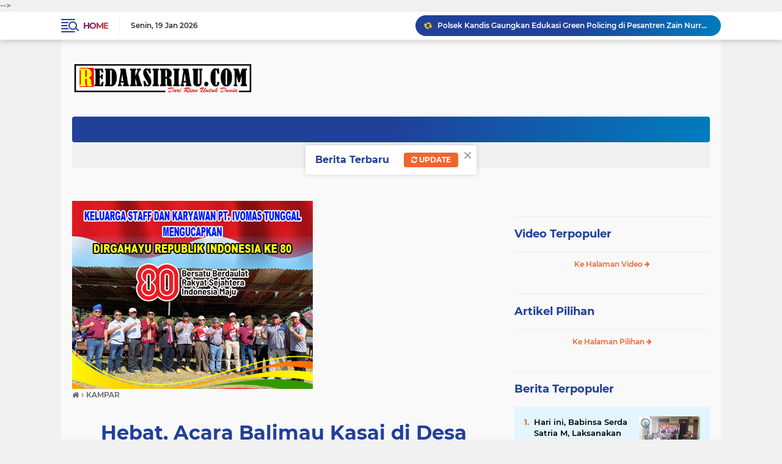

--- FILE ---
content_type: text/html; charset=utf-8
request_url: https://www.google.com/recaptcha/api2/aframe
body_size: 265
content:
<!DOCTYPE HTML><html><head><meta http-equiv="content-type" content="text/html; charset=UTF-8"></head><body><script nonce="POiE8sOeRb8qOxdN2rly4A">/** Anti-fraud and anti-abuse applications only. See google.com/recaptcha */ try{var clients={'sodar':'https://pagead2.googlesyndication.com/pagead/sodar?'};window.addEventListener("message",function(a){try{if(a.source===window.parent){var b=JSON.parse(a.data);var c=clients[b['id']];if(c){var d=document.createElement('img');d.src=c+b['params']+'&rc='+(localStorage.getItem("rc::a")?sessionStorage.getItem("rc::b"):"");window.document.body.appendChild(d);sessionStorage.setItem("rc::e",parseInt(sessionStorage.getItem("rc::e")||0)+1);localStorage.setItem("rc::h",'1768852327587');}}}catch(b){}});window.parent.postMessage("_grecaptcha_ready", "*");}catch(b){}</script></body></html>

--- FILE ---
content_type: text/javascript; charset=UTF-8
request_url: https://www.redaksiriau.com/feeds/posts/default?alt=json-in-script&max-results=10&callback=jQuery22408128106585027959_1768852324377&_=1768852324378
body_size: 15828
content:
// API callback
jQuery22408128106585027959_1768852324377({"version":"1.0","encoding":"UTF-8","feed":{"xmlns":"http://www.w3.org/2005/Atom","xmlns$openSearch":"http://a9.com/-/spec/opensearchrss/1.0/","xmlns$blogger":"http://schemas.google.com/blogger/2008","xmlns$georss":"http://www.georss.org/georss","xmlns$gd":"http://schemas.google.com/g/2005","xmlns$thr":"http://purl.org/syndication/thread/1.0","id":{"$t":"tag:blogger.com,1999:blog-8391046594614306514"},"updated":{"$t":"2026-01-19T04:53:16.707-08:00"},"category":[{"term":"KAMPAR"},{"term":"KANDIS"},{"term":"SIAK"},{"term":"RIAU"},{"term":"Kandis - Siak"},{"term":"NASIONAL"},{"term":"BENGKALIS"},{"term":"SERDANG BEDAGAI"},{"term":"PEKANBARU"},{"term":"Kandis. Rabu"},{"term":"Kandis. Selasa"},{"term":"Kandis. Senin"},{"term":"Kandis. Sabtu"},{"term":"Kandis. Kamis"},{"term":"Kandis. Jumat"},{"term":"Kandis. Minggu"},{"term":"MUARA JAMBI"},{"term":"HUKUM"},{"term":"ROKAN HULU"},{"term":"KOTA PEKANBARU"},{"term":"ROKAN HILIR"},{"term":"BATAM"},{"term":"PENDIDIKAN"},{"term":"OLAHRAGA"},{"term":"Siak. Senin"},{"term":"POLITIK"},{"term":"Siak. Kamis"},{"term":"SUMATERA BARAT"},{"term":"Siak. Rabu"},{"term":"COVID 19"},{"term":"Siak. Selasa"},{"term":"SUMATERA UTARA"},{"term":"Kandis. Jum'at"},{"term":"PELALAWAN"},{"term":"Siak. Jumat"},{"term":"ADVERTORIAL"},{"term":"ARTIKEL"},{"term":"KKN Mahasiswa"},{"term":"KUANTAN SINGINGI"},{"term":"EKONOMI"},{"term":"INDRAGIRI HILIR"},{"term":"INTERNASIONAL"},{"term":"Kandis.Kamis"},{"term":"26 Februari 2024"},{"term":"KESEHATAN"},{"term":"Siak. Minggu"},{"term":"DUMAI"},{"term":"KREASIMU"},{"term":"Kandis-Siak"},{"term":"Minggu"},{"term":"POTRET PARLEMEN"},{"term":"Siak. Sabtu"},{"term":"1 April 2024"},{"term":"14 Maret 2024"},{"term":"15 Agustus 2025"},{"term":"21 Oktober 2025"},{"term":"Jumat"},{"term":"Kandis.Jumat"},{"term":"Kandis.Rabu"},{"term":"1 Maret 2024"},{"term":"13 Oktober 2023."},{"term":"14 Juni 2024"},{"term":"16 Agustus 2025"},{"term":"16 Januari 2025"},{"term":"16 Juni 2024"},{"term":"17 Agustus 2025"},{"term":"18 Agustus 2025"},{"term":"2 Desember 2025"},{"term":"2 Maret 2024"},{"term":"20 Agustus 2025"},{"term":"20 Januari 2025"},{"term":"20 Maret 2024"},{"term":"21 Januari 2025"},{"term":"22 Desember 2023."},{"term":"22 Februari 2025"},{"term":"22 Juni 2024"},{"term":"23 Desember 2023."},{"term":"23 Oktober 2025"},{"term":"26 Januari 2025"},{"term":"27 Februari 2024"},{"term":"28 Februari 2024"},{"term":"28 Januari 2025"},{"term":"3 Februari 2025"},{"term":"30 Maret 2024"},{"term":"4 Maret 2024"},{"term":"4 November 2024"},{"term":"5 Januari 2024."},{"term":"5 Maret 2024"},{"term":"8 Oktober 2023."},{"term":"DUNIA ISLAM"},{"term":"Kamis"},{"term":"Rabu"},{"term":"Sabtu"},{"term":"Selasa"},{"term":"1 Desember 2025"},{"term":"10 Agustus 2024"},{"term":"10 Desember 2025"},{"term":"10 Maret 2024"},{"term":"10 November 2025"},{"term":"10 September 2024"},{"term":"11 April 2024"},{"term":"11 Desember 2024"},{"term":"11 November 2023."},{"term":"11 Oktober 2023."},{"term":"11 September 2024"},{"term":"12 Maret 2025"},{"term":"13 Januari 2025"},{"term":"13 Mei 2025"},{"term":"13 September 2024"},{"term":"14 Agustus 2025"},{"term":"14 Desember 2023."},{"term":"15 Maret 2024"},{"term":"15 November 2023."},{"term":"15 Oktober 2023."},{"term":"15 September 2024"},{"term":"16 Agustus 2024"},{"term":"16 Januari 2024."},{"term":"16 Maret 2024"},{"term":"16 Mei 2024"},{"term":"16 November 2023."},{"term":"16 Oktober 2024"},{"term":"17 Juli 2024"},{"term":"17 Mei 2024"},{"term":"17 Oktober 2023."},{"term":"17 Oktober 2025"},{"term":"18 Agustus 2024"},{"term":"18 April 2024"},{"term":"18 Juli 2024"},{"term":"18 Oktober 2025"},{"term":"19 Desember 2024"},{"term":"19 Januari 2025"},{"term":"2 April 2024"},{"term":"2 Februari 2024."},{"term":"2 November 2023."},{"term":"20 April 2024"},{"term":"20 Desember 2023."},{"term":"20 Juli 2024"},{"term":"20 Mei 2024"},{"term":"20 Oktober 2025"},{"term":"21 Desember 2023."},{"term":"21 Januari 2024."},{"term":"21 Oktober 2023."},{"term":"22 Juli 2024"},{"term":"23 Juli 2024"},{"term":"24 Desember 2023."},{"term":"24 Februari 2024"},{"term":"24 Juli 2024"},{"term":"24 Mei 2024"},{"term":"24 November 2023."},{"term":"25 Desember 2023."},{"term":"25 Februari 2024"},{"term":"25 Maret 2024"},{"term":"25 Oktober 2025"},{"term":"26 Agustus 2025"},{"term":"26 Januari 2024."},{"term":"26 Juni 2024"},{"term":"26 Maret 2024"},{"term":"26 November 2024"},{"term":"27 Agustus 2024"},{"term":"27 Juni 2024"},{"term":"27 Maret 2024"},{"term":"27 Oktober 2023."},{"term":"27 Oktober 2025"},{"term":"28 Desember 2023."},{"term":"28 Juli 2024"},{"term":"28 Juli 2025"},{"term":"28 Maret 2025"},{"term":"28 November 2024"},{"term":"28 Oktober 2024"},{"term":"29 Agustus 2025"},{"term":"29 Februari 2024"},{"term":"29 Juli 2024"},{"term":"29 Mei 2024"},{"term":"29 Oktober 2025"},{"term":"3 April 2024"},{"term":"3 Juli 2024"},{"term":"3 Maret 2025"},{"term":"30 Juli 2025"},{"term":"30 November 2023."},{"term":"30 Oktober 2025"},{"term":"31 Januari 2024."},{"term":"31 Januari 2025"},{"term":"4 Januari 2025"},{"term":"4 Juli 2025"},{"term":"4 September 2025"},{"term":"5 April 2024"},{"term":"5 Maret 2025"},{"term":"6 Januari 2024."},{"term":"6 Mei 2024"},{"term":"6 November 2023."},{"term":"6 Oktober 2023."},{"term":"7 Agustus 2024"},{"term":"7 Januari 2024."},{"term":"7 Mei 2024"},{"term":"7 Oktober 2023."},{"term":"8 Juli 2024"},{"term":"8 Maret 2024"},{"term":"9 Agustus 2024"},{"term":"9 Februari 2024."},{"term":"9 Januari 2024."},{"term":"9 Mei 2024"},{"term":"9 September 2024"},{"term":"FOTO"},{"term":"INDRAGIRI HULU"},{"term":"JAMBI"},{"term":"Kandis.Selasa"},{"term":"Kandis.Senin"},{"term":"NTT"},{"term":"OPINI"},{"term":"Potret Daerah"},{"term":"WISATA"},{"term":"1 Agustus 2024"},{"term":"1 Februari 2024."},{"term":"1 Januari 2024."},{"term":"1 Januari 2025"},{"term":"1 Juli 2024"},{"term":"1 Juni 2024"},{"term":"1 November 2023."},{"term":"1 September 2025"},{"term":"10 Februari 2024."},{"term":"10 Januari 2024."},{"term":"10 Juli 2024"},{"term":"10 Mei 2024"},{"term":"10 November 2023."},{"term":"10 November 2024"},{"term":"11 Agustus 2024"},{"term":"11 Desember 2023."},{"term":"11 Februari 2024."},{"term":"11 Februari 2025"},{"term":"11 Januari 2024."},{"term":"11 Juli 2024"},{"term":"11 Juni 2024"},{"term":"11 Juni 2025"},{"term":"11 Maret 2024"},{"term":"11 Mei 2024"},{"term":"11 Oktober 2025"},{"term":"12 Agustus 2024"},{"term":"12 April 2024"},{"term":"12 Desember 2023."},{"term":"12 Januari 2024."},{"term":"12 Januari 2025"},{"term":"12 Juli 2024"},{"term":"12 Juni 2024"},{"term":"12 Maret 2024"},{"term":"12 November 2023."},{"term":"12 Oktober 2023."},{"term":"12 September 2024"},{"term":"13 Desember 2023."},{"term":"13 Desember 2024"},{"term":"13 Desember 2025"},{"term":"13 Februari 2024."},{"term":"13 Januari 2015"},{"term":"13 Januari 2024."},{"term":"13 Maret 2024"},{"term":"13 Mei 2024"},{"term":"13 November 2023."},{"term":"13 Oktober 2024"},{"term":"14 Agustus 2024"},{"term":"14 Februari 2024."},{"term":"14 Januari 2024."},{"term":"14 Januari 2025"},{"term":"14 Mei 2024"},{"term":"14 November 2023."},{"term":"14 Oktober 2023."},{"term":"15 April 2024"},{"term":"15 Desember 2025"},{"term":"15 Februari 2024."},{"term":"15 Januari 2024."},{"term":"15 Juli 2024"},{"term":"15 Mei 2024"},{"term":"15 Oktober 2024"},{"term":"16 April 2024"},{"term":"16 Desember 2023"},{"term":"16 Desember 2025"},{"term":"16 Februari 2024."},{"term":"16 Maret 2025"},{"term":"16 Oktober 2023."},{"term":"16 Oktober 2025"},{"term":"16 September 2024"},{"term":"17 Agustus 2024"},{"term":"17 Januari 2024."},{"term":"17 Januari 2025"},{"term":"17 Juni 2024"},{"term":"17 Maret 2024"},{"term":"17 November 2023."},{"term":"17 Oktober 2024"},{"term":"17 September 2024"},{"term":"18 Desember 2024"},{"term":"18 Januari 2024."},{"term":"18 Januari 2025"},{"term":"18 Juni 2024"},{"term":"18 Juni 2025"},{"term":"18 Maret 2024"},{"term":"18 Mei 2024"},{"term":"18 November 2023."},{"term":"18 Oktober 2023."},{"term":"18 September 2024"},{"term":"19 Agustus 2025"},{"term":"19 April 2024"},{"term":"19 Desember 2023."},{"term":"19 Januari 2024."},{"term":"19 Juni 2024"},{"term":"19 Maret 2024"},{"term":"19 Mei 2024"},{"term":"19 Mei 2025"},{"term":"19 November 2023."},{"term":"19 November 2024"},{"term":"19 Oktober 2023."},{"term":"19 September 2024"},{"term":"19 September 2025"},{"term":"2 Agustus 2024"},{"term":"2 Desember 2023."},{"term":"2 Desember 2024"},{"term":"2 Januari 2024"},{"term":"2 Mei 2024"},{"term":"2 Oktober 2024"},{"term":"20 Agustus 2024"},{"term":"20 Desember 2024"},{"term":"20 Januari 2024."},{"term":"20 Juni 2025"},{"term":"20 November 2023."},{"term":"20 Oktober 2023."},{"term":"21 Agustus 2024"},{"term":"21 April 2024"},{"term":"21 Februari 2024"},{"term":"21 Februari 2024."},{"term":"21 Juli 2024"},{"term":"21 Maret 2024"},{"term":"21 November 2023."},{"term":"21 November 2024"},{"term":"22 Agustus 2025"},{"term":"22 Februari 2024"},{"term":"22 Januari 2024."},{"term":"22 Januari 2025"},{"term":"22 Maret 2024"},{"term":"22 Maret 2025"},{"term":"22 November 2023."},{"term":"22 Oktober 2023."},{"term":"22 Oktober 2025"},{"term":"22 September 2024"},{"term":"23 April 2024"},{"term":"23 Desember 2024"},{"term":"23 Februari 2024"},{"term":"23 Januari 2024."},{"term":"23 Juni 2024"},{"term":"23 Mei 2024"},{"term":"23 November 2023."},{"term":"23 Oktober 2023."},{"term":"24 April 2024"},{"term":"24 Februari 2025"},{"term":"24 Januari 2024."},{"term":"24 Juni 2024"},{"term":"24 Oktober 2023."},{"term":"24 Oktober 2025"},{"term":"25 Agustus 2024"},{"term":"25 April 2024"},{"term":"25 Januari 2024."},{"term":"25 Januari 2025"},{"term":"25 Juli 2024"},{"term":"25 Juni 2024"},{"term":"25 Mei 2024"},{"term":"25 November 2023."},{"term":"25 Oktober 2023."},{"term":"25 September 2024"},{"term":"26 April 2024"},{"term":"26 Desember 2023."},{"term":"26 Desember 2025"},{"term":"26 Maret 2025"},{"term":"26 Mei 2024"},{"term":"26 Oktober 2023."},{"term":"26 Oktober 2025"},{"term":"27 April 2024"},{"term":"27 Desember 2023."},{"term":"27 Januari 2024."},{"term":"27 Mei 2024"},{"term":"27 November 2023."},{"term":"27 November 2024"},{"term":"27 September 2025"},{"term":"28 Agustus 2025"},{"term":"28 April 2024"},{"term":"28 Januari 2024."},{"term":"28 Juni 2024"},{"term":"28 Maret 2024"},{"term":"28 Mei 2024"},{"term":"28 November 2023."},{"term":"28 Oktober 2023."},{"term":"28 Oktober 2025"},{"term":"29 April 2024"},{"term":"29 April 2025"},{"term":"29 Desember 2024"},{"term":"29 Januari 2024."},{"term":"29 Juli 2025"},{"term":"29 Juni 2024"},{"term":"29 Maret 2024"},{"term":"29 Mei 2025"},{"term":"29 Oktober 2023."},{"term":"3 Desember 2023."},{"term":"3 Februari 2024."},{"term":"3 Januari 2026"},{"term":"3 Juli 2025"},{"term":"3 Maret 2024"},{"term":"3 Mei 2024"},{"term":"3 November 2023."},{"term":"30 Agustus 2024"},{"term":"30 Agustus 2025"},{"term":"30 April 2024"},{"term":"30 Desember 2023."},{"term":"30 Desember 2024"},{"term":"30 Januari 2024."},{"term":"30 Januari 2025"},{"term":"30 Juli 2024"},{"term":"30 Juni 2024"},{"term":"30 Oktober 2023."},{"term":"30 September 2025"},{"term":"31 Agustus 2024"},{"term":"31 Desember 2024"},{"term":"31 Juli 2024."},{"term":"31 Maret 2024"},{"term":"31 Mei 2024"},{"term":"31 Oktober 2023."},{"term":"4 Agustus 2024"},{"term":"4 April 2024"},{"term":"4 Desember 2024"},{"term":"4 Februari 2024."},{"term":"4 Juli 2024"},{"term":"4 Juni 2024"},{"term":"4 Mei 2024"},{"term":"4 Mei 2025"},{"term":"4 November 2023."},{"term":"4 September 2024"},{"term":"5 Agustus 2024"},{"term":"5 Desember 2023."},{"term":"5 Desember 2024"},{"term":"5 Februari 2024."},{"term":"5 Juli 2024"},{"term":"5 Juni 2024"},{"term":"5 Juni 2025"},{"term":"5 Mei 2024"},{"term":"5 November 2023."},{"term":"5 Oktober 2023."},{"term":"6 Agustus 2024"},{"term":"6 April 2024"},{"term":"6 April 2024."},{"term":"6 Desember 2023."},{"term":"6 Desember 2024"},{"term":"6 Juli 2024"},{"term":"6 Juni 2024"},{"term":"6 Maret 2025"},{"term":"6 Mei 2025"},{"term":"6 Oktober 2024"},{"term":"7 Agustus 2025"},{"term":"7 April 2024"},{"term":"7 Desember 2023."},{"term":"7 Februari 2024."},{"term":"7 Juli 2024"},{"term":"7 Juni 2024"},{"term":"7 Juni 2025"},{"term":"7 Maret 2024"},{"term":"7 Mei 2025"},{"term":"7 November 2023."},{"term":"8 April 2024"},{"term":"8 Februari 2024."},{"term":"8 Januari 2024."},{"term":"8 Mei 2024"},{"term":"8 November 2023."},{"term":"8 Oktober 2024"},{"term":"9 April 2024"},{"term":"9 Desember 2023."},{"term":"9 Desember 2024"},{"term":"9 Juni 2024"},{"term":"9 Maret 2024"},{"term":"9 Mei 2025"},{"term":"9 November 2023."},{"term":"9 Oktober 2023."},{"term":"DURI"},{"term":"Jakarta"},{"term":"Kandis - Siak. Jumat"},{"term":"Kandis. 12 Februari 2024."},{"term":"Kandis. 15 Juli 2025"},{"term":"Kandis. 18 Desember 2023."},{"term":"Kandis. Minggu 19 Oktober 2025"},{"term":"PERAWANG"},{"term":"Senin"},{"term":"Siak. 1 Juni 2024"},{"term":"Tualang"},{"term":"06 September 2024"},{"term":"1 April 2025"},{"term":"1 Deaember 2023."},{"term":"1 Desember 2023."},{"term":"1 Juni 2025"},{"term":"1 Mei 2024"},{"term":"1 Mei 2025"},{"term":"1 Oktober 2024"},{"term":"10 April 2024"},{"term":"10 April 2024."},{"term":"10 Desember 2023."},{"term":"10 Februari 2024"},{"term":"10 Februari 2025"},{"term":"10 Juli 2025"},{"term":"10 Juni 2025"},{"term":"10 Maret 2025"},{"term":"10 Oktober 2023"},{"term":"10 Oktober 2023."},{"term":"11 Maret 2025"},{"term":"11 November 2025"},{"term":"11 Oktober 2024"},{"term":"12 Desember 2024"},{"term":"12 Desember 2025"},{"term":"12 Februari 2025"},{"term":"12 Januari 2026"},{"term":"12 Mei 2014"},{"term":"12 Mei 2024"},{"term":"12 November 2024"},{"term":"13 Agustus 2024"},{"term":"13 April 2025"},{"term":"13 Februari 2025"},{"term":"13 Oktober 2025"},{"term":"13 September 2025"},{"term":"14 April 2024"},{"term":"14 Desember 2024"},{"term":"14 Desember 2025"},{"term":"14 Juli 2025"},{"term":"14 Maret 2025"},{"term":"14 November 2024"},{"term":"15 Desember 2023."},{"term":"15 Januari 2025"},{"term":"15 Januari 2026"},{"term":"15 Maret 2025."},{"term":"15 Mei 2025"},{"term":"15 November 2025"},{"term":"15 September 2025"},{"term":"16 April 2025"},{"term":"16 Februari 2025"},{"term":"16 Juli 2024"},{"term":"16 Juli 2025"},{"term":"16 Juni 2025"},{"term":"16 Maret 2025."},{"term":"16 Mei 2025"},{"term":"16 November 2025"},{"term":"16 September 2025."},{"term":"17 April 2024"},{"term":"17 Desember 2023."},{"term":"17 Februari 2024."},{"term":"17 Februari 2025"},{"term":"17 Januari 2026"},{"term":"17 Juli 2025"},{"term":"18 Februari 2024."},{"term":"18 Februari 2025"},{"term":"18 Januari 2026"},{"term":"18 Mei 2025"},{"term":"18 September 2025"},{"term":"19 Desember 2025"},{"term":"19 Februari 2024."},{"term":"19 Juli 2024"},{"term":"19 Juni 2025"},{"term":"1Juli 2024"},{"term":"2 Februari 2025"},{"term":"2 Januari 2024."},{"term":"2 Juni 2025"},{"term":"2 Mei 2025"},{"term":"2 September 2025"},{"term":"20 Desember 2025"},{"term":"20 Februari 2024"},{"term":"20 Februari 2024."},{"term":"20 Juni 2024"},{"term":"20 November 2025"},{"term":"20 September 2025"},{"term":"2024"},{"term":"2025"},{"term":"21 Agustus 2025"},{"term":"21 Desember 2021."},{"term":"21 Juli 2015"},{"term":"21 Juni 2025"},{"term":"21 Mei 2025"},{"term":"21 November 2025"},{"term":"21 September 2024"},{"term":"21 September 2025"},{"term":"21 juni 2024"},{"term":"22 April 2023"},{"term":"22 April 2024"},{"term":"22 Mei 2025"},{"term":"22 November 2013."},{"term":"22 November 2025"},{"term":"23 Agustus 2025"},{"term":"23 Desember 2025"},{"term":"23 Januari 2025"},{"term":"23 Juli 2025"},{"term":"23 Maret 2024"},{"term":"23 Maret 2024."},{"term":"23 Mei 2025"},{"term":"24 Agustus 2025"},{"term":"24 Februari 2023"},{"term":"24 Januari 2025"},{"term":"24 Maret 2024"},{"term":"24 Maret 2024."},{"term":"24 Maret 2025"},{"term":"24 Mei 2025"},{"term":"25 Januari 2024"},{"term":"25 Juli 2025"},{"term":"25 Juni 2025"},{"term":"25 Maret 2025"},{"term":"25 November 2025"},{"term":"26 Desember 2023"},{"term":"26 Februari 2025"},{"term":"26 Juni 2025"},{"term":"26 November 2023."},{"term":"26 September 2025"},{"term":"27 Agustus 2025"},{"term":"27 Desember 2023"},{"term":"27 Juni 2025"},{"term":"27 September 2024"},{"term":"28 April 2025"},{"term":"28 Desember 2024"},{"term":"28 Februari 2024."},{"term":"29 April 2024."},{"term":"29 Desember 2023."},{"term":"29 F ebruari 2024"},{"term":"29 Januari 2025"},{"term":"29 November 2023"},{"term":"29 November 2023."},{"term":"3 April 2024."},{"term":"3 Januari 2024"},{"term":"3 Januari 2024."},{"term":"3 Juni 2024"},{"term":"3 Oktober 2023."},{"term":"3 Oktober 2025"},{"term":"3 September 2025"},{"term":"30 Juni 2025"},{"term":"30 Mei 2024"},{"term":"30 Oktober 2024"},{"term":"31 Agustus 2025"},{"term":"31 Desember 2023."},{"term":"31 Mei 2025"},{"term":"31 September 2023."},{"term":"4 Agustus 2025"},{"term":"4 Desember 2023."},{"term":"4 Januari 2023."},{"term":"4 Januari 2024."},{"term":"4 Maret 2025"},{"term":"4 Oktober 2023."},{"term":"5 Desember 2025"},{"term":"5 Januari 2025"},{"term":"5 Juli 2025"},{"term":"5 Oktober 2023"},{"term":"5 September 2025"},{"term":"6 Februari 2024."},{"term":"6 Maret 2024"},{"term":"6 Maret 2026"},{"term":"6 November 2025"},{"term":"6 Oktober 2025"},{"term":"6 September 2025"},{"term":"7 November 2025"},{"term":"8 Agustus 2024"},{"term":"8 April 2025"},{"term":"8 Desember 2023."},{"term":"8 Desember 2025"},{"term":"8 Desmber 2023."},{"term":"8 Januari 2024"},{"term":"8 Januari 2026"},{"term":"8 Juni 2025"},{"term":"8 Maret 2025"},{"term":"8 Oktober 2025"},{"term":"8 September 2024"},{"term":"8 September 2025."},{"term":"9 Desember 2025"},{"term":"9 Juni 2025"},{"term":"9 November 2025"},{"term":"9 September 2025"},{"term":"BENGKULU"},{"term":"BISNIS"},{"term":"BOGOR"},{"term":"Belawan. Jumat"},{"term":"Danau Rambai"},{"term":"Dayun. Selasa"},{"term":"Jakarta. Selasa"},{"term":"Jumat 3 Januari 2025"},{"term":"Jumat 7 Februari 2025"},{"term":"KALIMANTAN BARAT"},{"term":"Kamis. Kamis"},{"term":"Kamis. Rabu"},{"term":"Kamis. Senin"},{"term":"Kandi"},{"term":"Kandi. Selasa"},{"term":"Kandis - Sabtu"},{"term":"Kandis - Saik"},{"term":"Kandis - Siak. Rabu"},{"term":"Kandis - Siak. Senin"},{"term":"Kandis -Siak"},{"term":"Kandis Senin"},{"term":"Kandis- Siak"},{"term":"Kandis."},{"term":"Kandis. 1 Desember 2025"},{"term":"Kandis. 1 Mei 2024"},{"term":"Kandis. 10 Desember 2023."},{"term":"Kandis. 14 Januari 2025"},{"term":"Kandis. 15 Desember 2023."},{"term":"Kandis. 17 Desember 2023."},{"term":"Kandis. 17 Februari 2024."},{"term":"Kandis. 18 Februari 2024."},{"term":"Kandis. 19 September 2024"},{"term":"Kandis. 2 April 2024"},{"term":"Kandis. 24 Februari 2025"},{"term":"Kandis. 26 November 2023."},{"term":"Kandis. 29 Desember 2023."},{"term":"Kandis. 4 Desember 2023"},{"term":"Kandis. 4 Januari 2026"},{"term":"Kandis. 6 Maret 2024"},{"term":"Kandis. Jumat 17 Januari 2025"},{"term":"Kandis. Jumat 3 Januari 2025"},{"term":"Kandis. Jumat 5 Desember 2025"},{"term":"Kandis. Jumat. 3 Mei 2024"},{"term":"Kandis. Kami"},{"term":"Kandis. Kamis. 25 April 2024"},{"term":"Kandis. Kamis. 30 Mei 2024"},{"term":"Kandis. Mingg"},{"term":"Kandis. Rabu  4 Oktober 2023."},{"term":"Kandis. Rabu. 17 April 2024"},{"term":"Kandis. Sabtu 18 Januari 2025"},{"term":"Kandis. Selasa 30 Desember 2025"},{"term":"Kandis.Kmais"},{"term":"Kandis.Sabtu"},{"term":"Kec. Sei Mandau. Senin"},{"term":"LINTAS DAERAH"},{"term":"Medan"},{"term":"Medan. Jumat"},{"term":"Minas"},{"term":"Pekanbaru. Selasa"},{"term":"Pekanbaru. Senin"},{"term":"Perawang. Sabtu"},{"term":"Riau. Sabtu"},{"term":"Rohil"},{"term":"SURABAYA"},{"term":"Selasa 3 Oktober 2023."},{"term":"Selasa. 6 Februari 2024."},{"term":"Senin. Senin"},{"term":"Siak - Senin"},{"term":"Siak Sri Indrapura. Jumat"},{"term":"Siak Sri Indrapura. Rabu"},{"term":"Siak. 12 Juni 2025"},{"term":"Siak. 17 Agustus 2025"},{"term":"Siak. Jumat 17 Oktober 2025"},{"term":"Siak. Jumat 31 Oktober 2025"},{"term":"Siak. Selasa 21 Januari 2025"},{"term":"Siak.Jumat"},{"term":"Sumut"},{"term":"Sungai Mandau"},{"term":"huk"},{"term":"kam"}],"title":{"type":"text","$t":"REDAKSIRIAU.COM"},"subtitle":{"type":"html","$t":""},"link":[{"rel":"http://schemas.google.com/g/2005#feed","type":"application/atom+xml","href":"https:\/\/www.redaksiriau.com\/feeds\/posts\/default"},{"rel":"self","type":"application/atom+xml","href":"https:\/\/www.blogger.com\/feeds\/8391046594614306514\/posts\/default?alt=json-in-script\u0026max-results=10"},{"rel":"alternate","type":"text/html","href":"https:\/\/www.redaksiriau.com\/"},{"rel":"hub","href":"http://pubsubhubbub.appspot.com/"},{"rel":"next","type":"application/atom+xml","href":"https:\/\/www.blogger.com\/feeds\/8391046594614306514\/posts\/default?alt=json-in-script\u0026start-index=11\u0026max-results=10"}],"author":[{"name":{"$t":"redaksiriau.com"},"uri":{"$t":"http:\/\/www.blogger.com\/profile\/17613585513349891497"},"email":{"$t":"noreply@blogger.com"},"gd$image":{"rel":"http://schemas.google.com/g/2005#thumbnail","width":"16","height":"16","src":"https:\/\/img1.blogblog.com\/img\/b16-rounded.gif"}}],"generator":{"version":"7.00","uri":"http://www.blogger.com","$t":"Blogger"},"openSearch$totalResults":{"$t":"6949"},"openSearch$startIndex":{"$t":"1"},"openSearch$itemsPerPage":{"$t":"10"},"entry":[{"id":{"$t":"tag:blogger.com,1999:blog-8391046594614306514.post-2151356848052780415"},"published":{"$t":"2026-01-18T06:41:27.099-08:00"},"updated":{"$t":"2026-01-18T06:42:00.891-08:00"},"category":[{"scheme":"http://www.blogger.com/atom/ns#","term":"18 Januari 2026"},{"scheme":"http://www.blogger.com/atom/ns#","term":"Kandis. Minggu"}],"title":{"type":"text","$t":"Polsek Kandis Gaungkan Edukasi Green Policing di Pesantren Zain Nurrullah"},"content":{"type":"html","$t":"\u003Cdiv class=\"separator\" style=\"clear: both; text-align: center;\"\u003E\n  \u003Ca href=\"https:\/\/blogger.googleusercontent.com\/img\/a\/AVvXsEgb-k0EZEpNfWeiWKLRlMKCnlQZcZdr3fmGHMLLAqZN_B3uXdyyceb98ImxkVAhvMkMRbhauoYXsWTklVva15Ulvzbi4kAboX_g3FITiEMVLM6E9D5KYKFFimyf0YRaedWb0dPg0nC8fn5QC23vLNSwB4NkQQw0rTIS-2pW3sYJKlOcVNSLNEwKXVWhP1uc\" imageanchor=\"1\" style=\"margin-left: 1em; margin-right: 1em;\"\u003E\n    \u003Cimg border=\"0\"   src=\"https:\/\/blogger.googleusercontent.com\/img\/a\/AVvXsEgb-k0EZEpNfWeiWKLRlMKCnlQZcZdr3fmGHMLLAqZN_B3uXdyyceb98ImxkVAhvMkMRbhauoYXsWTklVva15Ulvzbi4kAboX_g3FITiEMVLM6E9D5KYKFFimyf0YRaedWb0dPg0nC8fn5QC23vLNSwB4NkQQw0rTIS-2pW3sYJKlOcVNSLNEwKXVWhP1uc\" width=\"400\"\u003E\n  \u003C\/a\u003E\n\u003C\/div\u003E\u003Cdiv\u003E\u003Cb\u003EKANDIS - REDAKSIRIAU.COM -\u003C\/b\u003E Kepolisian Sektor (Polsek) Kandis melaksanakan kegiatan Edukasi dan Green Policing di Pesantren Zain Nurrullah, Kelurahan Simpang Belutu, Kecamatan Kandis, Kabupaten Siak, Minggu (18\/1\/2026) pagi.\u003C\/div\u003E\u003Cdiv\u003E\u003Cbr\u003E\u003C\/div\u003E\u003Cdiv\u003EKegiatan ini merupakan bagian dari upaya Polri dalam menanamkan kepedulian lingkungan kepada generasi muda.\u003C\/div\u003E\u003Cdiv\u003E\u003Cbr\u003E\u003C\/div\u003E\u003Cdiv\u003EKegiatan tersebut diikuti oleh santriwan dan santriwati dengan penuh antusias, Personel Polsek Kandis memberikan sosialisasi tentang pentingnya menjaga kelestarian lingkungan hidup sejak dini sebagai bentuk tanggung jawab bersama.\u003C\/div\u003E\u003Cdiv\u003E\u003Cdiv class=\"separator\" style=\"clear: both; text-align: center;\"\u003E\n  \u003Ca href=\"https:\/\/blogger.googleusercontent.com\/img\/a\/AVvXsEiaimWoq-GtCadJv4Nn3VFlCgohV5WFI_uxEDzY_Sn-aNGg7cXIOtk9ByDFsRtITcJirKtNBVLlmJsf-oISnddDyDSsLVeSL2K4k4vqNWRn0teQBnlGy-038kW-Q7KW-A2KZmPbq2p-WTjYhhF2rft1THwQUrkqFbAtr_UUEMylwGi-UysHLdo7eyei5t4m\" imageanchor=\"1\" style=\"margin-left: 1em; margin-right: 1em;\"\u003E\n    \u003Cimg border=\"0\"   src=\"https:\/\/blogger.googleusercontent.com\/img\/a\/AVvXsEiaimWoq-GtCadJv4Nn3VFlCgohV5WFI_uxEDzY_Sn-aNGg7cXIOtk9ByDFsRtITcJirKtNBVLlmJsf-oISnddDyDSsLVeSL2K4k4vqNWRn0teQBnlGy-038kW-Q7KW-A2KZmPbq2p-WTjYhhF2rft1THwQUrkqFbAtr_UUEMylwGi-UysHLdo7eyei5t4m\" width=\"400\"\u003E\n  \u003C\/a\u003E\n\u003C\/div\u003E\u003C\/div\u003E\u003Cdiv\u003EKapolres Siak AKBP Sepuh Ade Irsyam Siregar, S.H., S.I.K., M.H., melalui Kapolsek Kandis Kompol Herman Pelani, S.H., M.H., menyampaikan,\" Bahwa Program Green Policing merupakan wujud komitmen Polri dalam mendukung pelestarian lingkungan melalui pendekatan edukatif dan kemitraan dengan masyarakat.\u003C\/div\u003E\u003Cdiv\u003E\u003Cbr\u003E\u003C\/div\u003E\u003Cdiv\u003E“Melalui kegiatan ini, kami ingin membangun kesadaran generasi muda agar peduli terhadap lingkungan, dimulai dari lingkungan sekolah dan tempat tinggal masing-masing,” ujar Kompol Herman Pelani menyampaikan arahan Kapolres Siak.\u003C\/div\u003E\u003Cdiv\u003E\u003Cbr\u003E\u003C\/div\u003E\u003Cdiv\u003EDalam kegiatan tersebut, para santri diberikan penyuluhan mengenai larangan membuang sampah sembarangan, bahaya pembakaran hutan dan lahan, serta pentingnya penanaman pohon guna menjaga keseimbangan alam dan mencegah kerusakan lingkungan.\u003C\/div\u003E\u003Cdiv\u003E\u003Cdiv class=\"separator\" style=\"clear: both; text-align: center;\"\u003E\n  \u003Ca href=\"https:\/\/blogger.googleusercontent.com\/img\/a\/AVvXsEgxjyDQ2iXv3IdOQSUybsOtnRbuK6HF35rTRHQacQnzAPbu1NBMWTba_AVV0ZdLPanaHNaCB7MuGr3w2_2jf9FqEAItK6Nz2CsoypMn9KfnVOnWjkDrxDCezwbLlyX0VT5N_bDOjqnGl1OiroUQy6470kQXasfDBS9SN29xUui-uDrWx-Qe3HkjEnrz5sCi\" imageanchor=\"1\" style=\"margin-left: 1em; margin-right: 1em;\"\u003E\n    \u003Cimg border=\"0\"   src=\"https:\/\/blogger.googleusercontent.com\/img\/a\/AVvXsEgxjyDQ2iXv3IdOQSUybsOtnRbuK6HF35rTRHQacQnzAPbu1NBMWTba_AVV0ZdLPanaHNaCB7MuGr3w2_2jf9FqEAItK6Nz2CsoypMn9KfnVOnWjkDrxDCezwbLlyX0VT5N_bDOjqnGl1OiroUQy6470kQXasfDBS9SN29xUui-uDrWx-Qe3HkjEnrz5sCi\" width=\"400\"\u003E\n  \u003C\/a\u003E\n\u003C\/div\u003E\u003C\/div\u003E\u003Cdiv\u003ESebagai bentuk aksi nyata, kegiatan dilanjutkan dengan penanaman bibit pohon secara simbolis di lingkungan pesantren bersama pihak sekolah dan para santri.\u003C\/div\u003E\u003Cdiv\u003E\u003Cbr\u003E\u003C\/div\u003E\u003Cdiv\u003EPenanaman ini diharapkan dapat menjadi contoh sekaligus motivasi untuk menumbuhkan budaya cinta lingkungan di kalangan pelajar.\u003C\/div\u003E\u003Cdiv\u003E\u003Cbr\u003E\u003C\/div\u003E\u003Cdiv\u003ESelama kegiatan berlangsung, situasi berjalan aman, tertib, dan kondusif.\u0026nbsp;\u003C\/div\u003E\u003Cdiv\u003E\u003Cbr\u003E\u003C\/div\u003E\u003Cdiv\u003EPolsek Kandis berkomitmen untuk terus melaksanakan kegiatan serupa sebagai bentuk pengabdian kepada masyarakat serta dukungan terhadap Program Green Policing di wilayah hukum Polres Siak.(Rls)\u003C\/div\u003E\u003Cdiv\u003E\u003Cbr\u003E\u003C\/div\u003E\u003Cdiv\u003ESumber: Humas Polsek Kandis.\u003C\/div\u003E"},"link":[{"rel":"edit","type":"application/atom+xml","href":"https:\/\/www.blogger.com\/feeds\/8391046594614306514\/posts\/default\/2151356848052780415"},{"rel":"self","type":"application/atom+xml","href":"https:\/\/www.blogger.com\/feeds\/8391046594614306514\/posts\/default\/2151356848052780415"},{"rel":"alternate","type":"text/html","href":"https:\/\/www.redaksiriau.com\/2026\/01\/polsek-kandis-gaungkan-edukasi-green.html","title":"Polsek Kandis Gaungkan Edukasi Green Policing di Pesantren Zain Nurrullah"}],"author":[{"name":{"$t":"Anonymous"},"uri":{"$t":"http:\/\/www.blogger.com\/profile\/00240195318613645356"},"email":{"$t":"noreply@blogger.com"},"gd$image":{"rel":"http://schemas.google.com/g/2005#thumbnail","width":"16","height":"16","src":"https:\/\/img1.blogblog.com\/img\/b16-rounded.gif"}}],"media$thumbnail":{"xmlns$media":"http://search.yahoo.com/mrss/","url":"https:\/\/blogger.googleusercontent.com\/img\/a\/AVvXsEgb-k0EZEpNfWeiWKLRlMKCnlQZcZdr3fmGHMLLAqZN_B3uXdyyceb98ImxkVAhvMkMRbhauoYXsWTklVva15Ulvzbi4kAboX_g3FITiEMVLM6E9D5KYKFFimyf0YRaedWb0dPg0nC8fn5QC23vLNSwB4NkQQw0rTIS-2pW3sYJKlOcVNSLNEwKXVWhP1uc=s72-c","height":"72","width":"72"}},{"id":{"$t":"tag:blogger.com,1999:blog-8391046594614306514.post-800428948223005992"},"published":{"$t":"2026-01-16T23:01:13.105-08:00"},"updated":{"$t":"2026-01-17T04:30:35.064-08:00"},"category":[{"scheme":"http://www.blogger.com/atom/ns#","term":"17 Januari 2026"},{"scheme":"http://www.blogger.com/atom/ns#","term":"Kandis. Sabtu"}],"title":{"type":"text","$t":"Polsek Kandis Gelar Edukasi Green Policing di SDN 15 Belutu Menanam Kesadaran Lingkungan Sejak Dini"},"content":{"type":"html","$t":"\u003Cdiv\u003E\u003Cdiv\u003E\n  \u003Ca href=\"https:\/\/blogger.googleusercontent.com\/img\/a\/AVvXsEhqePml_BMoD0T9UFv044qLWImI47G1i8h-usreuqovQlsOTSVSCAjgC1nYjUL8N2UcCycc7xeqhMINrsJoblSTggoplAjs7ACNE4bVAeLrnDOyWj_L6Jy6gG1W5yakOS2MHzxGlNfyN9vgBfAWlMlG_9E_OsxefiM08R4rCSBrXiMIdnbuX8ctVe4Pu3J1\"\u003E\n    \u003Cimg border=\"0\" src=\"https:\/\/blogger.googleusercontent.com\/img\/a\/AVvXsEhqePml_BMoD0T9UFv044qLWImI47G1i8h-usreuqovQlsOTSVSCAjgC1nYjUL8N2UcCycc7xeqhMINrsJoblSTggoplAjs7ACNE4bVAeLrnDOyWj_L6Jy6gG1W5yakOS2MHzxGlNfyN9vgBfAWlMlG_9E_OsxefiM08R4rCSBrXiMIdnbuX8ctVe4Pu3J1\" width=\"400\"\u003E\n  \u003C\/a\u003E\n\u003C\/div\u003E\u003C\/div\u003E\u003Cdiv\u003E\u003Cb\u003EKANDIS - REDAKSIRIAU.COM - \u003C\/b\u003EPolsek Kandis, melalui program Green Policing, melaksanakan kegiatan sosialisasi dan edukasi lingkungan yang berlangsung di SDN 15 Belutu Kelurahan Simpang Belutu, Kecamatan Kandis, Kabupaten Siak pada hari Sabtu, 17 Januari 2026, pukul 09.30 WIB.\u003C\/div\u003E\u003Cdiv\u003E\u003Cbr\u003E\u003C\/div\u003E\u003Cdiv\u003EKegiatan ini bertujuan untuk meningkatkan kesadaran siswa dan masyarakat tentang pentingnya menjaga kelestarian lingkungan.\u003C\/div\u003E\u003Cdiv\u003E\u003Cbr\u003E\u003C\/div\u003E\u003Cdiv\u003EDalam kegiatan ini, Bhabinkamtibmas Kampung Bekalar Aiptu Jonerson Girsang dan Bhabinkamtibmas Kelurahan Simpang Belutu Aiptu Jantiar Saragih bersama dengan Kepala Sekolah SDN 15 Belutu, Ibu Roosmaini, S.Pd.M.IP serta para guru dan siswa-siswi SDN 15 Belutu, berpartisipasi aktif.\u003C\/div\u003E\u003Cdiv\u003E\u003Cbr\u003E\u003C\/div\u003E\u003Cdiv\u003EDengan antusias, mereka menerima penyuluhan terkait larangan membuang sampah sembarangan, pembakaran hutan, dan pentingnya penanaman pohon.\u003C\/div\u003E\u003Cdiv\u003E\u003Cbr\u003E\u003C\/div\u003E\u003Cdiv\u003ESebagai bagian dari edukasi langsung, kegiatan ini juga melibatkan penanaman simbolis bibit pohon oleh siswa-siswi, yang dilaksanakan di halaman sekolah.\u0026nbsp;\u003C\/div\u003E\u003Cdiv\u003E\u003Cbr\u003E\u003C\/div\u003E\u003Cdiv\u003EAksi ini tidak hanya mengedukasi siswa tentang pentingnya kelestarian alam, tetapi juga memberikan contoh nyata tentang bagaimana setiap individu dapat berperan dalam menjaga lingkungan.\u003C\/div\u003E\u003Cdiv\u003E\u003Cdiv\u003E\n  \u003Ca href=\"https:\/\/blogger.googleusercontent.com\/img\/a\/AVvXsEh3Pm2BPDdbhdJPg7qzxwHAYMVARuKRzP_KCZ7m8swOmdqj63qKHgQcRd4cLyDZb-0MY8ZvNXlAzrKf0eILXHqYNC_4br8H6iDkRuYB23O_3KUw64Iz1P-Yd_zFUirOGaC0rKmWkVM264OuvwSKG0da9DqXESySVFFMIcCCmlzy5YhQTPtjBsPP85cwCN2s\"\u003E\n    \u003Cimg border=\"0\" src=\"https:\/\/blogger.googleusercontent.com\/img\/a\/AVvXsEh3Pm2BPDdbhdJPg7qzxwHAYMVARuKRzP_KCZ7m8swOmdqj63qKHgQcRd4cLyDZb-0MY8ZvNXlAzrKf0eILXHqYNC_4br8H6iDkRuYB23O_3KUw64Iz1P-Yd_zFUirOGaC0rKmWkVM264OuvwSKG0da9DqXESySVFFMIcCCmlzy5YhQTPtjBsPP85cwCN2s\" width=\"400\"\u003E\n  \u003C\/a\u003E\n\u003C\/div\u003E\u003C\/div\u003E\u003Cdiv\u003EKapolres Siak AKBP Sepuh Ade Irsyam Siregar, S.H., S.I.K., M.H. melalui Kapolsek Kandis Kompol H. Herman Pelani, S.H., M.H. dalam kesempatan tersebut menyampaikan, “Kami berharap kegiatan ini dapat menjadi langkah awal bagi generasi muda dalam membentuk pola pikir yang peduli terhadap lingkungan.\u003C\/div\u003E\u003Cdiv\u003E\u003Cbr\u003E\u003C\/div\u003E\u003Cdiv\u003E\u003Cspan\u003EMelalui kemitraan dengan pihak sekolah, kami ingin menumbuhkan kesadaran bersama tentang pentingnya menjaga bumi, bukan hanya di dalam sekolah, tetapi juga di lingkungan sekitar.”\u003C\/span\u003E\u003C\/div\u003E\u003Cdiv\u003E\u003Cbr\u003E\u003C\/div\u003E\u003Cdiv\u003ELebih lanjut, Kapolsek Kandis menambahkan bahwa kegiatan serupa akan terus dilaksanakan, dengan tujuan mempererat sinergi antara Polsek Kandis, sekolah, dan masyarakat, serta memperkuat komitmen dalam pelestarian lingkungan.\u003C\/div\u003E\u003Cdiv\u003E\u003Cbr\u003E\u003C\/div\u003E\u003Cdiv\u003E“Kami berharap, melalui upaya bersama ini, kita dapat menciptakan generasi yang bertanggung jawab terhadap alam dan mampu menjaga kelestarian lingkungan sejak dini,” ujar Kapolsek.\u003C\/div\u003E\u003Cdiv\u003E\u003Cbr\u003E\u003C\/div\u003E\u003Cdiv\u003EKepala Sekolah SDN 15 Belutu, Ibu Roosmaini, S.Pd.M.IP juga memberikan apresiasi yang tinggi terhadap kegiatan ini. Beliau mengungkapkan, “Kami sangat berterima kasih kepada Polsek Kandis yang telah mengadakan sosialisasi dan edukasi Green Policing di sekolah kami.\u0026nbsp;\u003C\/div\u003E\u003Cdiv\u003E\u003Cbr\u003E\u003C\/div\u003E\u003Cdiv\u003EKegiatan ini sangat bermanfaat bagi anak-anak kami, karena mereka tidak hanya belajar tentang pentingnya menjaga kebersihan dan kelestarian lingkungan, tetapi juga langsung terlibat dalam aksi nyata dengan menanam pohon.\u003C\/div\u003E\u003Cdiv\u003E\u003Cbr\u003E\u003C\/div\u003E\u003Cdiv\u003EKami berharap, kegiatan seperti ini dapat terus berlanjut dan menjadi bagian dari kegiatan rutin di sekolah.\u003C\/div\u003E\u003Cdiv\u003E\u003Cbr\u003E\u003C\/div\u003E\u003Cdiv\u003EHasil dari kegiatan ini, antara lain, adalah terjalinnya komunikasi yang baik antara Polsek Kandis dan pihak sekolah, serta meningkatnya kesadaran para siswa tentang pentingnya peran mereka dalam menjaga kelestarian alam.\u0026nbsp;\u003C\/div\u003E\u003Cdiv\u003E\u003Cbr\u003E\u003C\/div\u003E\u003Cdiv\u003EPenanaman pohon simbolis di sekolah menjadi tanda nyata dari komitmen bersama untuk memperbaiki lingkungan dan menjaga kelestariannya.\u003C\/div\u003E\u003Cdiv\u003E\u003Cbr\u003E\u003C\/div\u003E\u003Cdiv\u003EKegiatan yang berjalan lancar ini mendapat respons positif dari pihak sekolah dan masyarakat setempat. Diharapkan kegiatan ini dapat terus dilanjutkan dan menjadi bagian dari upaya bersama dalam menjaga kelestarian lingkungan hidup di Kabupaten Siak.\u003C\/div\u003E\u003Cdiv\u003E\u003Cbr\u003E\u003C\/div\u003E\u003Cdiv\u003ESumber: Humas Polsek Kandis.\u003C\/div\u003E"},"link":[{"rel":"edit","type":"application/atom+xml","href":"https:\/\/www.blogger.com\/feeds\/8391046594614306514\/posts\/default\/800428948223005992"},{"rel":"self","type":"application/atom+xml","href":"https:\/\/www.blogger.com\/feeds\/8391046594614306514\/posts\/default\/800428948223005992"},{"rel":"alternate","type":"text/html","href":"https:\/\/www.redaksiriau.com\/2026\/01\/polsek-kandis-gelar-edukasi-green.html","title":"Polsek Kandis Gelar Edukasi Green Policing di SDN 15 Belutu Menanam Kesadaran Lingkungan Sejak Dini"}],"author":[{"name":{"$t":"Anonymous"},"uri":{"$t":"http:\/\/www.blogger.com\/profile\/00240195318613645356"},"email":{"$t":"noreply@blogger.com"},"gd$image":{"rel":"http://schemas.google.com/g/2005#thumbnail","width":"16","height":"16","src":"https:\/\/img1.blogblog.com\/img\/b16-rounded.gif"}}],"media$thumbnail":{"xmlns$media":"http://search.yahoo.com/mrss/","url":"https:\/\/blogger.googleusercontent.com\/img\/a\/AVvXsEhqePml_BMoD0T9UFv044qLWImI47G1i8h-usreuqovQlsOTSVSCAjgC1nYjUL8N2UcCycc7xeqhMINrsJoblSTggoplAjs7ACNE4bVAeLrnDOyWj_L6Jy6gG1W5yakOS2MHzxGlNfyN9vgBfAWlMlG_9E_OsxefiM08R4rCSBrXiMIdnbuX8ctVe4Pu3J1=s72-c","height":"72","width":"72"}},{"id":{"$t":"tag:blogger.com,1999:blog-8391046594614306514.post-6629024102615696979"},"published":{"$t":"2026-01-15T07:02:10.222-08:00"},"updated":{"$t":"2026-01-15T07:02:37.047-08:00"},"category":[{"scheme":"http://www.blogger.com/atom/ns#","term":"15 Januari 2025"},{"scheme":"http://www.blogger.com/atom/ns#","term":"Kandis. Kamis"}],"title":{"type":"text","$t":"Penemuan Mayat di Parit Desa Garut, Polisi Temukan Fakta dan Langkah Lanjut"},"content":{"type":"html","$t":"\u003Cdiv class=\"separator\" style=\"clear: both; text-align: center;\"\u003E\n  \u003Ca href=\"https:\/\/blogger.googleusercontent.com\/img\/a\/AVvXsEjoasrXmmKziNTQqN035u-bgamJtS0Kc25SNQCRhe11Xl53JU7keGFplHThLg2A_2ajkzdy2WjDP0r3WJeEl5rs4lGyI7PmwZoL6I4Oz540z8KEzXJSNuXMv4iFcdsR0plZHkp-p-pZVoHbQGsN4MVPBCdPp3L_0a9jVBeyA2KhFtdXEwLbBkaFFxcUBY3c\" imageanchor=\"1\" style=\"margin-left: 1em; margin-right: 1em;\"\u003E\n    \u003Cimg border=\"0\"   src=\"https:\/\/blogger.googleusercontent.com\/img\/a\/AVvXsEjoasrXmmKziNTQqN035u-bgamJtS0Kc25SNQCRhe11Xl53JU7keGFplHThLg2A_2ajkzdy2WjDP0r3WJeEl5rs4lGyI7PmwZoL6I4Oz540z8KEzXJSNuXMv4iFcdsR0plZHkp-p-pZVoHbQGsN4MVPBCdPp3L_0a9jVBeyA2KhFtdXEwLbBkaFFxcUBY3c\" width=\"400\"\u003E\n  \u003C\/a\u003E\n\u003C\/div\u003E\u003Cdiv\u003E\u003Cb\u003EKANDIS - REDAKSIRIAU.COM -\u003C\/b\u003E Pada Kamis, 15 Januari 2026, sekitar pukul 17.00 WIB, masyarakat di Kampung Belutu, Kecamatan Kandis, digegerkan dengan penemuan jasad pria bernama Suparlan (30) di sebuah parit yang terletak di jalan Sei Leko, Dusun Garut, RT 003, RW 001.\u003C\/div\u003E\u003Cdiv\u003E\u003Cbr\u003E\u003C\/div\u003E\u003Cdiv\u003EPenemuan tersebut pertama kali diketahui oleh Morten Sijabat, seorang warga yang mencium bau busuk yang berasal dari sekitar toko pupuk miliknya.\u003C\/div\u003E\u003Cdiv\u003E\u003Cbr\u003E\u003C\/div\u003E\u003Cdiv\u003EMenurut keterangan saksi, Morten Sijabat, ia melihat sebuah alat semprot rumput tergeletak di dalam parit dan menemukan tubuh Suparlan yang sudah tergeletak tak bernyawa.\u003C\/div\u003E\u003Cdiv\u003E\u003Cbr\u003E\u003C\/div\u003E\u003Cdiv\u003EKejadian ini terjadi pada sekitar pukul 15.00 WIB, meski demikian, Sijabat memilih untuk melaporkan kejadian ini kepada ketua RT setempat.\u003C\/div\u003E\u003Cdiv\u003E\u003Cbr\u003E\u003C\/div\u003E\u003Cdiv\u003ESetelah laporan diterima, bidan desa, Ardelena Sinthiya Ginting, yang datang ke lokasi, memastikan bahwa Suparlan sudah dalam masa perawatan di desa selama lebih dari lima tahun.\u003C\/div\u003E\u003Cdiv\u003E\u003Cdiv class=\"separator\" style=\"clear: both; text-align: center;\"\u003E\n  \u003Ca href=\"https:\/\/blogger.googleusercontent.com\/img\/a\/AVvXsEi8nkMmO8UB4Va4D66rWSoTDUCwN1ikNPKr4vowVqi7XplLIvyxGM_pUinbvUSb-R2apdzl-Eya8BWo2E-nNhYg5qwEiw-t4Y5kCCwnB6ySAgXunN-E9kOr0C1oO_ZLGqf28cx3VMHPJkefP6XNkjDYqqEWuCAYQejdPswgUcpy4jM7fbWDL8y3lHdzprJM\" imageanchor=\"1\" style=\"margin-left: 1em; margin-right: 1em;\"\u003E\n    \u003Cimg border=\"0\"   src=\"https:\/\/blogger.googleusercontent.com\/img\/a\/AVvXsEi8nkMmO8UB4Va4D66rWSoTDUCwN1ikNPKr4vowVqi7XplLIvyxGM_pUinbvUSb-R2apdzl-Eya8BWo2E-nNhYg5qwEiw-t4Y5kCCwnB6ySAgXunN-E9kOr0C1oO_ZLGqf28cx3VMHPJkefP6XNkjDYqqEWuCAYQejdPswgUcpy4jM7fbWDL8y3lHdzprJM\" width=\"400\"\u003E\n  \u003C\/a\u003E\n\u003C\/div\u003E\u003C\/div\u003E\u003Cdiv\u003EBerdasarkan keterangan keluarga, Suparlan memiliki riwayat penyakit epilepsi sejak kecil dan mengalami gangguan kejiwaan sejak tahun 2024, di mana ia telah dirawat dua kali di rumah sakit jiwa.\u003C\/div\u003E\u003Cdiv\u003E\u003Cbr\u003E\u003C\/div\u003E\u003Cdiv\u003EPada pukul 17.14 WIB, mayat Suparlan dievakuasi dari parit dan dibawa ke rumah duka, Keluarga korban, yang diwakili oleh abang ipar, Sugiono, kemudian membuat surat pernyataan penolakan untuk dilakukan otopsi pada tubuh korban. Keputusan tersebut diambil setelah mempertimbangkan kondisi medis almarhum yang sudah lama dirawat.\u003C\/div\u003E\u003Cdiv\u003E\u003Cbr\u003E\u003C\/div\u003E\u003Cdiv\u003EPihak kepolisian dari Polsek Kandis langsung mengambil langkah-langkah hukum, termasuk melakukan olah TKP, pemeriksaan saksi-saksi, dan menyusun laporan.\u003C\/div\u003E\u003Cdiv\u003E\u003Cbr\u003E\u003C\/div\u003E\u003Cdiv\u003EKapolres Siak, AKBP Sepuh Ade Irsyam Siregar, S.H., S.I.K., M.H., mengungkapkan,\" Bahwa pihaknya menghormati keputusan keluarga untuk menolak otopsi, namun tetap akan melanjutkan penyelidikan guna memastikan tidak ada unsur kriminal dalam kejadian ini,\u0026nbsp;\u003Cspan\u003ESaya menyampaikan rasa prihatin atas kejadian ini.\u003C\/span\u003E\u003C\/div\u003E\u003Cdiv\u003E\u003Cbr\u003E\u003C\/div\u003E\u003Cdiv\u003EKami menghormati keputusan keluarga korban, namun kami tetap akan mengawal proses ini agar tidak ada kekeliruan atau potensi tindak pidana yang terlewat.\u0026nbsp;\u003C\/div\u003E\u003Cdiv\u003E\u003Cdiv class=\"separator\" style=\"clear: both; text-align: center;\"\u003E\n  \u003Ca href=\"https:\/\/blogger.googleusercontent.com\/img\/a\/AVvXsEhujE-96Z3UlAtvHPUxuSrAV9iXMKC8M8Pvfbwix9le-YRxRdjNj-KMqb238GBsVZPCbsyWnBWarU6Q4UYplg9HHVYDg_p-SrImZhxh8yuO6mkcxWb13H7enSShX7_7GcTl3V8RzQD9kq5Lf7kbU6TF2Fsm8JZKEzGk4bP1jELvL_YIbcTb2t-b9eWoLZjM\" imageanchor=\"1\" style=\"margin-left: 1em; margin-right: 1em;\"\u003E\n    \u003Cimg border=\"0\"   src=\"https:\/\/blogger.googleusercontent.com\/img\/a\/AVvXsEhujE-96Z3UlAtvHPUxuSrAV9iXMKC8M8Pvfbwix9le-YRxRdjNj-KMqb238GBsVZPCbsyWnBWarU6Q4UYplg9HHVYDg_p-SrImZhxh8yuO6mkcxWb13H7enSShX7_7GcTl3V8RzQD9kq5Lf7kbU6TF2Fsm8JZKEzGk4bP1jELvL_YIbcTb2t-b9eWoLZjM\" width=\"400\"\u003E\n  \u003C\/a\u003E\n\u003C\/div\u003E\u003C\/div\u003E\u003Cdiv\u003EKepolisian Polres Siak berkomitmen untuk menjaga keamanan dan memastikan kejelasan peristiwa ini,\" ujar AKBP Sepuh Ade Irsyam Siregar.\u003C\/div\u003E\u003Cdiv\u003E\u003Cbr\u003E\u003C\/div\u003E\u003Cdiv\u003ESementara itu, Kapolsek Kandis, Kompol H. Herman Pelani, S.H., M.H., menyatakan,\" Bahwa pihaknya akan terus mengusut kejadian ini dengan cermat.\u003C\/div\u003E\u003Cdiv\u003E\u003Cbr\u003E\u003C\/div\u003E\u003Cdiv\u003E\"Kami akan terus berkoordinasi dengan pihak terkait dan memastikan proses penyelidikan berjalan dengan transparan.\u003C\/div\u003E\u003Cdiv\u003E\u003Cbr\u003E\u003C\/div\u003E\u003Cdiv\u003EKami juga mengimbau kepada masyarakat agar tetap tenang dan tidak terpengaruh isu-isu yang belum jelas kebenarannya,\" ujar Kompol Herman.\u003C\/div\u003E\u003Cdiv\u003E\u003Cbr\u003E\u003C\/div\u003E\u003Cdiv\u003ELangkah Kepolisian Polisi telah melakukan serangkaian langkah untuk mengusut kejadian ini, antara lain dengan melakukan olah tempat kejadian perkara (TKP), pemeriksaan saksi-saksi, dan membuat surat permintaan visum mayat.\u003C\/div\u003E\u003Cdiv\u003E\u003Cdiv class=\"separator\" style=\"clear: both; text-align: center;\"\u003E\n  \u003Ca href=\"https:\/\/blogger.googleusercontent.com\/img\/a\/AVvXsEgB1X1HcZzPq8k2QkyAHRjMMZpAz1q3bMwyV0GX2FB2dLlOLiPS8vvLqzShTpfBFEUZSIfBa4JBjtzL16K9AyedN-Zjgcc1efqGjND_Kg4mw1VW6BjplcNfeUlWUJaoeKjYcuTPDqV-9D1zf2pdNNonYrsE_f8PH9RJWFkVM8KgQkCrXx8XIYECCaPVGWpK\" imageanchor=\"1\" style=\"margin-left: 1em; margin-right: 1em;\"\u003E\n    \u003Cimg border=\"0\"   src=\"https:\/\/blogger.googleusercontent.com\/img\/a\/AVvXsEgB1X1HcZzPq8k2QkyAHRjMMZpAz1q3bMwyV0GX2FB2dLlOLiPS8vvLqzShTpfBFEUZSIfBa4JBjtzL16K9AyedN-Zjgcc1efqGjND_Kg4mw1VW6BjplcNfeUlWUJaoeKjYcuTPDqV-9D1zf2pdNNonYrsE_f8PH9RJWFkVM8KgQkCrXx8XIYECCaPVGWpK\" width=\"400\"\u003E\n  \u003C\/a\u003E\n\u003C\/div\u003E\u003C\/div\u003E\u003Cdiv\u003ESemua tindakan dilakukan untuk memastikan bahwa kejadian ini benar-benar tidak ada kaitannya dengan tindak pidana.\u003C\/div\u003E\u003Cdiv\u003E\u003Cbr\u003E\u003C\/div\u003E\u003Cdiv\u003EHingga berita ini diterbitkan, pihak keluarga almarhum memutuskan untuk segera memandikan dan menguburkan jenazah sesuai dengan tradisi setempat.\u003C\/div\u003E\u003Cdiv\u003E\u003Cbr\u003E\u003C\/div\u003E\u003Cdiv\u003ESituasi di lokasi kejadian hingga saat ini terpantau aman dan terkendali.\u003C\/div\u003E\u003Cdiv\u003E\u003Cspan\u003E\u003Cbr\u003E\u003C\/span\u003E\u003C\/div\u003E\u003Cdiv\u003E\u003Cspan\u003EKepolisian terus memantau perkembangan kasus ini dengan seksama.\u003C\/span\u003E\u003C\/div\u003E\u003Cdiv\u003E\u003Cbr\u003E\u003C\/div\u003E\u003Cdiv\u003ESumber: Humas Polsek Kandis.\u003C\/div\u003E"},"link":[{"rel":"edit","type":"application/atom+xml","href":"https:\/\/www.blogger.com\/feeds\/8391046594614306514\/posts\/default\/6629024102615696979"},{"rel":"self","type":"application/atom+xml","href":"https:\/\/www.blogger.com\/feeds\/8391046594614306514\/posts\/default\/6629024102615696979"},{"rel":"alternate","type":"text/html","href":"https:\/\/www.redaksiriau.com\/2026\/01\/penemuan-mayat-di-parit-desa-garut.html","title":"Penemuan Mayat di Parit Desa Garut, Polisi Temukan Fakta dan Langkah Lanjut"}],"author":[{"name":{"$t":"Anonymous"},"uri":{"$t":"http:\/\/www.blogger.com\/profile\/00240195318613645356"},"email":{"$t":"noreply@blogger.com"},"gd$image":{"rel":"http://schemas.google.com/g/2005#thumbnail","width":"16","height":"16","src":"https:\/\/img1.blogblog.com\/img\/b16-rounded.gif"}}],"media$thumbnail":{"xmlns$media":"http://search.yahoo.com/mrss/","url":"https:\/\/blogger.googleusercontent.com\/img\/a\/AVvXsEjoasrXmmKziNTQqN035u-bgamJtS0Kc25SNQCRhe11Xl53JU7keGFplHThLg2A_2ajkzdy2WjDP0r3WJeEl5rs4lGyI7PmwZoL6I4Oz540z8KEzXJSNuXMv4iFcdsR0plZHkp-p-pZVoHbQGsN4MVPBCdPp3L_0a9jVBeyA2KhFtdXEwLbBkaFFxcUBY3c=s72-c","height":"72","width":"72"}},{"id":{"$t":"tag:blogger.com,1999:blog-8391046594614306514.post-8422363452349386872"},"published":{"$t":"2026-01-14T22:41:59.915-08:00"},"updated":{"$t":"2026-01-14T22:43:03.621-08:00"},"category":[{"scheme":"http://www.blogger.com/atom/ns#","term":"15 Januari 2026"},{"scheme":"http://www.blogger.com/atom/ns#","term":"Kandis. Kamis"}],"title":{"type":"text","$t":"Polsek Kandis Laksanakan Green Policing di SDN 001 Kandis untuk Edukasi Siswa Soal Lingkungan"},"content":{"type":"html","$t":"\u003Cdiv\u003E\u003Cdiv class=\"separator\" style=\"clear: both; text-align: center;\"\u003E\n  \u003Ca href=\"https:\/\/blogger.googleusercontent.com\/img\/a\/AVvXsEhBo7iqzgDXU33uETs0-EOGix8AoPEBhcXsDxqJuaE5TGUOIIdeQpNb6KW18FJCQDuzAGe5lelGwrLXqLEoLFul8uHas-B93NUYjP2cvgk-sxIXXoFNRGLPGxeuCjIWp4G85pTw6jsUASCDEQ72hY6aQgjmHRi_VfkyRr7HMKdGN-lEtKmJRe1RGwQ8mokg\" imageanchor=\"1\" style=\"margin-left: 1em; margin-right: 1em;\"\u003E\n    \u003Cimg border=\"0\"   src=\"https:\/\/blogger.googleusercontent.com\/img\/a\/AVvXsEhBo7iqzgDXU33uETs0-EOGix8AoPEBhcXsDxqJuaE5TGUOIIdeQpNb6KW18FJCQDuzAGe5lelGwrLXqLEoLFul8uHas-B93NUYjP2cvgk-sxIXXoFNRGLPGxeuCjIWp4G85pTw6jsUASCDEQ72hY6aQgjmHRi_VfkyRr7HMKdGN-lEtKmJRe1RGwQ8mokg\" width=\"400\"\u003E\n  \u003C\/a\u003E\n\u003C\/div\u003E\u003C\/div\u003E\u003Cdiv\u003E\u003Cb\u003EKANDIS - REDAKSIRIAU.COM - \u003C\/b\u003EDalam upaya memperkenalkan pentingnya menjaga kelestarian lingkungan kepada generasi muda, Polsek Kandis menggelar kegiatan Green Policing di SDN 001 Kandis pada Kamis, 15 Januari 2026.\u003C\/div\u003E\u003Cdiv\u003E\u003Cbr\u003E\u003C\/div\u003E\u003Cdiv\u003EKegiatan ini dilaksanakan di Kelurahan Telaga Sam-Sam, Kecamatan Kandis, Kabupaten Siak, dengan melibatkan siswa-siswi, tenaga pendidik, serta pihak kepolisian.\u003C\/div\u003E\u003Cdiv\u003E\u003Cbr\u003E\u003C\/div\u003E\u003Cdiv\u003EKegiatan Green Policing ini merupakan bagian dari program nasional yang diinisiasi oleh Kepolisian Republik Indonesia. Dihadiri oleh Wakapolsek Kandis AKP Kasaman Saragih, Panit 2 Samapta IPTU Wandri Dodi, Ps. Kanit Propam AIPTU Hongli Siregar, serta Bhabinkamtibmas Kampung Kandis Brigadir Riko Eka Saputra, kegiatan ini juga mengajak siswa-siswi untuk memahami pentingnya menjaga kebersihan dan kelestarian lingkungan.\u003C\/div\u003E\u003Cdiv\u003E\u003Cbr\u003E\u003C\/div\u003E\u003Cdiv\u003EKepala Sekolah SDN 001 Kandis, Emi Krisnawati, S.Pd., mendukung penuh program ini, mengingat kesadaran lingkungan yang harus ditanamkan sejak dini.\u003C\/div\u003E\u003Cdiv\u003E\u003Cbr\u003E\u003C\/div\u003E\u003Cdiv\u003E\"Kegiatan seperti ini sangat bermanfaat untuk memberikan pemahaman tentang pentingnya menjaga lingkungan kepada anak-anak.\u003C\/div\u003E\u003Cdiv\u003E\u003Cdiv class=\"separator\" style=\"clear: both; text-align: center;\"\u003E\n  \u003Ca href=\"https:\/\/blogger.googleusercontent.com\/img\/a\/AVvXsEgTcflMVi1WRdvrYUe6WxXVa5kmKLAzF5sClqFBHsc_2JaolUWYK7sTrmU6VCjgnXoPUriJ9SWjYPrPwcG6x_6cvK_alZzELmWqJlnRImYd25paaP6SjEOA8gr6DYY8txN1W7OHGPHa9h7IAS4depEcSZPwjhiQLyvrAQGBy5cv_tgeU761dpjsSw820czE\" imageanchor=\"1\" style=\"margin-left: 1em; margin-right: 1em;\"\u003E\n    \u003Cimg border=\"0\"   src=\"https:\/\/blogger.googleusercontent.com\/img\/a\/AVvXsEgTcflMVi1WRdvrYUe6WxXVa5kmKLAzF5sClqFBHsc_2JaolUWYK7sTrmU6VCjgnXoPUriJ9SWjYPrPwcG6x_6cvK_alZzELmWqJlnRImYd25paaP6SjEOA8gr6DYY8txN1W7OHGPHa9h7IAS4depEcSZPwjhiQLyvrAQGBy5cv_tgeU761dpjsSw820czE\" width=\"400\"\u003E\n  \u003C\/a\u003E\n\u003C\/div\u003E\u003C\/div\u003E\u003Cdiv\u003EHarapannya mereka bisa menjadi generasi yang lebih peduli dan bertanggung jawab terhadap alam,\" ujarnya.\u003C\/div\u003E\u003Cdiv\u003E\u003Cbr\u003E\u003C\/div\u003E\u003Cdiv\u003ESelain sosialisasi mengenai pentingnya tidak membuang sampah sembarangan, larangan membakar hutan atau lahan, serta pengelolaan lingkungan yang lebih baik, kegiatan ini juga dirangkai dengan penanaman simbolis bibit pohon oleh pihak kepolisian, kepala sekolah, serta para siswa.\u003C\/div\u003E\u003Cdiv\u003E\u003Cbr\u003E\u003C\/div\u003E\u003Cdiv\u003EPenanaman pohon ini bertujuan untuk menumbuhkan rasa tanggung jawab terhadap lingkungan serta memberikan contoh langsung kepada generasi muda untuk menjaga alam.\u003C\/div\u003E\u003Cdiv\u003E\u003Cbr\u003E\u003C\/div\u003E\u003Cdiv\u003ESiswa-siswi tampak antusias dalam mengikuti kegiatan ini, Beberapa di antaranya berkesempatan untuk langsung menanam pohon bersama pihak kepolisian.\u003C\/div\u003E\u003Cdiv\u003E\u003Cbr\u003E\u003C\/div\u003E\u003Cdiv\u003E\"Saya senang bisa ikut menanam pohon. Semoga pohon ini bisa tumbuh besar dan bermanfaat untuk lingkungan sekitar,\" ujar salah seorang siswa.\u003C\/div\u003E\u003Cdiv\u003E\u003Cdiv class=\"separator\" style=\"clear: both; text-align: center;\"\u003E\n  \u003Ca href=\"https:\/\/blogger.googleusercontent.com\/img\/a\/AVvXsEjru6ifKBwjIZEZfFx0Q-Gd881CP_Qfj9Mm8Ho49M1HLvwWrIuAMk9-_dATAlqlRUxJqZ69hq7W3tJLQA_qLl3dgF_vP0xBsexmT-AlDbW_BFVN9B2DFWO4W5V-Qnemg5iEs_I7HfyC7u_vpnuCa17AIAkSHVlZp2wIE6vpi6si0rhXxULk_xNcdzlEj93w\" imageanchor=\"1\" style=\"margin-left: 1em; margin-right: 1em;\"\u003E\n    \u003Cimg border=\"0\"   src=\"https:\/\/blogger.googleusercontent.com\/img\/a\/AVvXsEjru6ifKBwjIZEZfFx0Q-Gd881CP_Qfj9Mm8Ho49M1HLvwWrIuAMk9-_dATAlqlRUxJqZ69hq7W3tJLQA_qLl3dgF_vP0xBsexmT-AlDbW_BFVN9B2DFWO4W5V-Qnemg5iEs_I7HfyC7u_vpnuCa17AIAkSHVlZp2wIE6vpi6si0rhXxULk_xNcdzlEj93w\" width=\"400\"\u003E\n  \u003C\/a\u003E\n\u003C\/div\u003E\u003C\/div\u003E\u003Cdiv\u003EKapolres Siak, AKBP Sepuh Ade Irsyam Siregar, S.H., S.I.K., M.H., turut memberikan tanggapan positif terhadap kegiatan ini, Menurutnya, Green Policing merupakan salah satu program yang dapat mempererat hubungan antara polisi dan masyarakat, sekaligus menyosialisasikan pentingnya kesadaran lingkungan di kalangan anak-anak dan Kami sangat mendukung kegiatan ini.\u003C\/div\u003E\u003Cdiv\u003E\u003Cbr\u003E\u003C\/div\u003E\u003Cdiv\u003EPenting bagi kami untuk membentuk generasi yang tidak hanya paham hukum, tetapi juga peduli dengan lingkungan sekitar, Kegiatan seperti ini seharusnya menjadi contoh bagi kecamatan lainnya,\" ujarnya.\u003C\/div\u003E\u003Cdiv\u003E\u003Cbr\u003E\u003C\/div\u003E\u003Cdiv\u003EKapolsek Kandis melalui Wakapolsek Kandis AKP Kasaman Saragih, dalam penutupan acara, menekankan bahwa kegiatan ini adalah langkah awal dalam menciptakan generasi muda yang peduli terhadap kelestarian alam dan Kami berharap kegiatan ini bukan hanya berhenti di sini.\u003C\/div\u003E\u003Cdiv\u003E\u003Cbr\u003E\u003C\/div\u003E\u003Cdiv\u003EKami akan terus mengadakan kegiatan serupa untuk meningkatkan kesadaran lingkungan, serta mempererat kemitraan dengan pihak sekolah dan masyarakat,\" ujar Kasaman Saragih.\u003C\/div\u003E\u003Cdiv\u003E\u003Cbr\u003E\u003C\/div\u003E\u003Cdiv\u003EKegiatan Green Policing ini berjalan lancar dan aman, serta mendapat sambutan positif dari seluruh pihak yang terlibat.\u003C\/div\u003E\u003Cdiv\u003E\u003Cbr\u003E\u003C\/div\u003E\u003Cdiv\u003EPolsek Kandis berkomitmen untuk terus melaksanakan program serupa, sejalan dengan upaya pelestarian lingkungan dan peningkatan sinergi antara kepolisian dan masyarakat, khususnya dalam sektor pendidikan.\u003C\/div\u003E\u003Cdiv\u003E\u003Cbr\u003E\u003C\/div\u003E\u003Cdiv\u003EMelalui kegiatan ini, diharapkan para siswa dapat menjadi agen perubahan yang peduli terhadap kelestarian lingkungan, serta menjadi contoh bagi masyarakat lainnya di Kabupaten Siak.\u003C\/div\u003E\u003Cdiv\u003E\u003Cbr\u003E\u003C\/div\u003E\u003Cdiv\u003ESumber: Humas Polsek Kandis.\u003C\/div\u003E"},"link":[{"rel":"edit","type":"application/atom+xml","href":"https:\/\/www.blogger.com\/feeds\/8391046594614306514\/posts\/default\/8422363452349386872"},{"rel":"self","type":"application/atom+xml","href":"https:\/\/www.blogger.com\/feeds\/8391046594614306514\/posts\/default\/8422363452349386872"},{"rel":"alternate","type":"text/html","href":"https:\/\/www.redaksiriau.com\/2026\/01\/polsek-kandis-laksanakan-green-policing.html","title":"Polsek Kandis Laksanakan Green Policing di SDN 001 Kandis untuk Edukasi Siswa Soal Lingkungan"}],"author":[{"name":{"$t":"Anonymous"},"uri":{"$t":"http:\/\/www.blogger.com\/profile\/00240195318613645356"},"email":{"$t":"noreply@blogger.com"},"gd$image":{"rel":"http://schemas.google.com/g/2005#thumbnail","width":"16","height":"16","src":"https:\/\/img1.blogblog.com\/img\/b16-rounded.gif"}}],"media$thumbnail":{"xmlns$media":"http://search.yahoo.com/mrss/","url":"https:\/\/blogger.googleusercontent.com\/img\/a\/AVvXsEhBo7iqzgDXU33uETs0-EOGix8AoPEBhcXsDxqJuaE5TGUOIIdeQpNb6KW18FJCQDuzAGe5lelGwrLXqLEoLFul8uHas-B93NUYjP2cvgk-sxIXXoFNRGLPGxeuCjIWp4G85pTw6jsUASCDEQ72hY6aQgjmHRi_VfkyRr7HMKdGN-lEtKmJRe1RGwQ8mokg=s72-c","height":"72","width":"72"}},{"id":{"$t":"tag:blogger.com,1999:blog-8391046594614306514.post-6112880096661669620"},"published":{"$t":"2026-01-12T01:29:10.817-08:00"},"updated":{"$t":"2026-01-12T01:29:21.658-08:00"},"category":[{"scheme":"http://www.blogger.com/atom/ns#","term":"12 Januari 2026"},{"scheme":"http://www.blogger.com/atom/ns#","term":"Kandis. Senin"}],"title":{"type":"text","$t":"Panen Raya Jagung Polsek Kandis, Wujud Nyata Dukung Program Presiden Ketahanan Pangan"},"content":{"type":"html","$t":"\u003Cdiv\u003E\u003Cdiv class=\"separator\" style=\"clear: both; text-align: center;\"\u003E\n  \u003Ca href=\"https:\/\/blogger.googleusercontent.com\/img\/a\/AVvXsEjk-1xSYrPHMXG2m8LsvpxfMVwFvq9yhJBjveDp4ixaMOmx0xynHd1Dl6yjeSAIsiTqwnzFxUEqbDJpsWmcEkRWl3EUmV_vDyJs5q5nMkmQ8iIXJB0yE3Yf5Qs53L4oy4T-efpC_VFr1Dcn2bDBsmLT3HwDGlrxxtuWOEynTruZnJcLGrPIBt21_WvGnlxv\" imageanchor=\"1\" style=\"margin-left: 1em; margin-right: 1em;\"\u003E\n    \u003Cimg border=\"0\"   src=\"https:\/\/blogger.googleusercontent.com\/img\/a\/AVvXsEjk-1xSYrPHMXG2m8LsvpxfMVwFvq9yhJBjveDp4ixaMOmx0xynHd1Dl6yjeSAIsiTqwnzFxUEqbDJpsWmcEkRWl3EUmV_vDyJs5q5nMkmQ8iIXJB0yE3Yf5Qs53L4oy4T-efpC_VFr1Dcn2bDBsmLT3HwDGlrxxtuWOEynTruZnJcLGrPIBt21_WvGnlxv\" width=\"400\"\u003E\n  \u003C\/a\u003E\n\u003C\/div\u003E\u003C\/div\u003E\u003Cdiv\u003E\u003Cb\u003EKANDIS - REDAKSIRIAU.COM - \u003C\/b\u003EPolsek Kandis Polres Siak melaksanakan kegiatan Panen Raya Jagung sebagai wujud nyata dukungan terhadap Program Presiden Republik Indonesia dalam mewujudkan ketahanan pangan nasional, bertempat di kebun PSR Kampung Libo Jaya, Kecamatan Kandis, Kabupaten Siak. Senin, 12 Januari 2026.\u003C\/div\u003E\u003Cdiv\u003E\u003Cbr\u003E\u003C\/div\u003E\u003Cdiv\u003EKegiatan panen raya ini dipimpin langsung oleh Kapolsek Kandis Kompol H. Herman Pelani, S.H., M.H., serta dihadiri unsur Pemerintahan Kampung, Kelompok tani, Penyuluh, dan personel Polsek Kandis.\u003C\/div\u003E\u003Cdiv\u003E\u003Cbr\u003E\u003C\/div\u003E\u003Cdiv\u003EPanen jagung dilakukan di lahan tumpang sari seluas 10 hektare dengan hasil panen mencapai 10 ton jagung jenis bibit Pioner yang ditanam selama 115 hari.\u003C\/div\u003E\u003Cdiv\u003E\u003Cbr\u003E\u003C\/div\u003E\u003Cdiv\u003EKapolres Siak AKBP Eka Ariandy Putra, S.H., S.I.K., M.Si., melalui Kapolsek Kandis menyampaikan,\" Bahwa kegiatan ini merupakan bentuk peran aktif Polri dalam mendukung program strategis Pemerintah, khususnya di sektor pangan.\u003C\/div\u003E\u003Cdiv\u003E\u003Cbr\u003E\u003C\/div\u003E\u003Cdiv\u003E“Panen raya ini adalah bukti nyata komitmen Polri, khususnya Polres Siak dan Polsek Kandis, dalam mendukung program Presiden Republik Indonesia untuk mewujudkan ketahanan pangan.\u0026nbsp;\u003C\/div\u003E\u003Cdiv\u003E\u003Cdiv class=\"separator\" style=\"clear: both; text-align: center;\"\u003E\n  \u003Ca href=\"https:\/\/blogger.googleusercontent.com\/img\/a\/AVvXsEijlpXJejB7qXa-CcjoqGY6gl2K4LIuob0-QqbkI3eL9YNxQQ4fR0wc6eEzSycQLQGhBbrYy3lphTaAAj0uh07cSU_CyErr4nvjMcPxyhW-EkBtp8ziWQQdcgcxLBQPQACBwbrG2VCgLovjezBZqcmLAm7FDSdHmkYvY_cTsWOsnNlzUK-3TZ2JUluIa7_s\" imageanchor=\"1\" style=\"margin-left: 1em; margin-right: 1em;\"\u003E\n    \u003Cimg border=\"0\"   src=\"https:\/\/blogger.googleusercontent.com\/img\/a\/AVvXsEijlpXJejB7qXa-CcjoqGY6gl2K4LIuob0-QqbkI3eL9YNxQQ4fR0wc6eEzSycQLQGhBbrYy3lphTaAAj0uh07cSU_CyErr4nvjMcPxyhW-EkBtp8ziWQQdcgcxLBQPQACBwbrG2VCgLovjezBZqcmLAm7FDSdHmkYvY_cTsWOsnNlzUK-3TZ2JUluIa7_s\" width=\"400\"\u003E\n  \u003C\/a\u003E\n\u003C\/div\u003E\u003C\/div\u003E\u003Cdiv\u003EPolri tidak hanya hadir menjaga keamanan, tetapi juga menjadi penggerak dan pendamping masyarakat dalam meningkatkan kesejahteraan,” ujar Kompol Herman Pelani menyampaikan pesan Kapolres Siak.\u003C\/div\u003E\u003Cdiv\u003E\u003Cbr\u003E\u003C\/div\u003E\u003Cdiv\u003ELebih lanjut disampaikan, sinergi antara Polri, Pemerintah Kampung, Kelompok tani, dan masyarakat diharapkan mampu menciptakan kemandirian pangan sekaligus memperkuat stabilitas sosial dan ekonomi masyarakat.\u003C\/div\u003E\u003Cdiv\u003E\u003Cbr\u003E\u003C\/div\u003E\u003Cdiv\u003E“Kami berharap kegiatan ini dapat memberikan motivasi kepada kelompok tani dan masyarakat untuk terus mengembangkan sektor pertanian, sehingga ketahanan pangan di wilayah Kabupaten Siak dapat terus terjaga,” tambahnya.\u003C\/div\u003E\u003Cdiv\u003E\u003Cbr\u003E\u003C\/div\u003E\u003Cdiv\u003EKegiatan panen raya ini menjadi salah satu wujud implementasi Polri Presisi yang hadir dan bermanfaat di tengah masyarakat.(Rls)\u003C\/div\u003E\u003Cdiv\u003E\u003Cbr\u003E\u003C\/div\u003E\u003Cdiv\u003ESumber : Humas Polsek Kandis.\u003C\/div\u003E"},"link":[{"rel":"edit","type":"application/atom+xml","href":"https:\/\/www.blogger.com\/feeds\/8391046594614306514\/posts\/default\/6112880096661669620"},{"rel":"self","type":"application/atom+xml","href":"https:\/\/www.blogger.com\/feeds\/8391046594614306514\/posts\/default\/6112880096661669620"},{"rel":"alternate","type":"text/html","href":"https:\/\/www.redaksiriau.com\/2026\/01\/panen-raya-jagung-polsek-kandis-wujud.html","title":"Panen Raya Jagung Polsek Kandis, Wujud Nyata Dukung Program Presiden Ketahanan Pangan"}],"author":[{"name":{"$t":"Anonymous"},"uri":{"$t":"http:\/\/www.blogger.com\/profile\/00240195318613645356"},"email":{"$t":"noreply@blogger.com"},"gd$image":{"rel":"http://schemas.google.com/g/2005#thumbnail","width":"16","height":"16","src":"https:\/\/img1.blogblog.com\/img\/b16-rounded.gif"}}],"media$thumbnail":{"xmlns$media":"http://search.yahoo.com/mrss/","url":"https:\/\/blogger.googleusercontent.com\/img\/a\/AVvXsEjk-1xSYrPHMXG2m8LsvpxfMVwFvq9yhJBjveDp4ixaMOmx0xynHd1Dl6yjeSAIsiTqwnzFxUEqbDJpsWmcEkRWl3EUmV_vDyJs5q5nMkmQ8iIXJB0yE3Yf5Qs53L4oy4T-efpC_VFr1Dcn2bDBsmLT3HwDGlrxxtuWOEynTruZnJcLGrPIBt21_WvGnlxv=s72-c","height":"72","width":"72"}},{"id":{"$t":"tag:blogger.com,1999:blog-8391046594614306514.post-1819767563805873805"},"published":{"$t":"2026-01-07T23:11:48.735-08:00"},"updated":{"$t":"2026-01-07T23:12:06.694-08:00"},"category":[{"scheme":"http://www.blogger.com/atom/ns#","term":"8 Januari 2026"},{"scheme":"http://www.blogger.com/atom/ns#","term":"Kandis.Kmais"}],"title":{"type":"text","$t":"Polsek Kandis Gelar Panen Raya Jagung Dukung Program Presiden RI Wujudkan Ketahanan Pangan"},"content":{"type":"html","$t":"\u003Cdiv class=\"separator\" style=\"clear: both; text-align: center;\"\u003E\n  \u003Ca href=\"https:\/\/blogger.googleusercontent.com\/img\/a\/AVvXsEgoqb9EsV-jvAkOA3NvNQZswJqYED-pDTyusEgGirY0yd4BlohnNaXm2dg8HR18LYVL_r-Ojq_aqsmpIvBPTvzqTGFflqN-Q9nunIToMuwhE61uIE3z-wPXFwLEp2XVfvCCzkKcuD6z1Pfu_wKXaeIQzHYac3sDfhh5t-nz66gvmg0wajGutGo6gU8H6ZL3\" imageanchor=\"1\" style=\"margin-left: 1em; margin-right: 1em;\"\u003E\n    \u003Cimg border=\"0\"   src=\"https:\/\/blogger.googleusercontent.com\/img\/a\/AVvXsEgoqb9EsV-jvAkOA3NvNQZswJqYED-pDTyusEgGirY0yd4BlohnNaXm2dg8HR18LYVL_r-Ojq_aqsmpIvBPTvzqTGFflqN-Q9nunIToMuwhE61uIE3z-wPXFwLEp2XVfvCCzkKcuD6z1Pfu_wKXaeIQzHYac3sDfhh5t-nz66gvmg0wajGutGo6gU8H6ZL3\" width=\"400\"\u003E\n  \u003C\/a\u003E\n\u003C\/div\u003E\u003Cdiv\u003E\u003Cb\u003ESIAK - REDAKSIRIAU.COM - \u003C\/b\u003EDalam rangka mendukung program Presiden Republik Indonesia terkait ketahanan pangan nasional, Polsek Kandis Polres Siak melaksanakan kegiatan panen raya jagung bersama kelompok tani di Kampung Belutu, Kecamatan Kandis, Kabupaten Siak, Kamis, 8 Januari 2026.\u003C\/div\u003E\u003Cdiv\u003E\u003Cbr\u003E\u003C\/div\u003E\u003Cdiv\u003EKegiatan panen raya tersebut dipimpin langsung oleh Kapolsek Kandis Kompol H. Herman Pelani, S.H., M.H., serta dihadiri oleh unsur Forkopimcam Kecamatan Kandis, perangkat kampung, kelompok tani, dan seluruh Bhabinkamtibmas Polsek Kandis.\u003C\/div\u003E\u003Cdiv\u003E\u003Cbr\u003E\u003C\/div\u003E\u003Cdiv\u003EKapolres Siak AKBP Eka Ariandy Putra, S.H., S.I.K., M.Si., melalui Kapolsek Kandis Kompol H. Herman Pelani, S.H., M.H., menyampaikan bahwa kegiatan panen raya ini merupakan bentuk nyata dukungan Polri terhadap program pemerintah dalam mewujudkan ketahanan pangan, khususnya di wilayah Kabupaten Siak.\u003C\/div\u003E\u003Cdiv\u003E\u003Cdiv class=\"separator\" style=\"clear: both; text-align: center;\"\u003E\n  \u003Ca href=\"https:\/\/blogger.googleusercontent.com\/img\/a\/AVvXsEg_Qv0ILt-iVRJsTQ1-PxRx10Q3OZOlxSQNSeA3XgsfvBsqVTwxqEuXkM4OEq_SDyT72SGqAJ8_ON7y3JbinTvK7A3amKvArLlycSmuawZ12jvuN8PJtK7LSLTGsBLj4nF1TJY-mXgXtMj9YxDonwn52hFvYdCK1gm_J8tZHcqhdiXe0ZOzHgpJSSOZsVBJ\" imageanchor=\"1\" style=\"margin-left: 1em; margin-right: 1em;\"\u003E\n    \u003Cimg border=\"0\"   src=\"https:\/\/blogger.googleusercontent.com\/img\/a\/AVvXsEg_Qv0ILt-iVRJsTQ1-PxRx10Q3OZOlxSQNSeA3XgsfvBsqVTwxqEuXkM4OEq_SDyT72SGqAJ8_ON7y3JbinTvK7A3amKvArLlycSmuawZ12jvuN8PJtK7LSLTGsBLj4nF1TJY-mXgXtMj9YxDonwn52hFvYdCK1gm_J8tZHcqhdiXe0ZOzHgpJSSOZsVBJ\" width=\"400\"\u003E\n  \u003C\/a\u003E\n\u003C\/div\u003E\u003C\/div\u003E\u003Cdiv\u003E“Polri tidak hanya hadir dalam menjaga keamanan dan ketertiban masyarakat, namun juga berperan aktif mendukung program strategis nasional, salah satunya ketahanan pangan. Melalui sinergi dengan pemerintah daerah dan kelompok tani, diharapkan kegiatan ini dapat meningkatkan kesejahteraan masyarakat,” ujar Kompol Herman Pelani.\u003C\/div\u003E\u003Cdiv\u003E\u003Cbr\u003E\u003C\/div\u003E\u003Cdiv\u003ELebih lanjut disampaikan, panen jagung tersebut dilaksanakan di lahan pertanian seluas 2 hektare milik Kelompok Tani Garut Mandiri yang berlokasi di Pencing Jaya RT 02 RW 03 Kampung Belutu. Dengan menggunakan bibit jagung jenis Benih Hebat sebanyak 40 kilogram dan masa tanam selama kurang lebih tiga bulan, hasil panen yang diperoleh mencapai sekitar 2 ton jagung.\u003C\/div\u003E\u003Cdiv\u003E\u003Cbr\u003E\u003C\/div\u003E\u003Cdiv\u003EKompol Herman Pelani menambahkan, Polsek Kandis akan terus mendorong peran aktif Bhabinkamtibmas dalam mendampingi masyarakat, khususnya kelompok tani, guna mendukung keberlanjutan program ketahanan pangan di wilayah hukum Polsek Kandis.\u003C\/div\u003E\u003Cdiv\u003E\u003Cdiv class=\"separator\" style=\"clear: both; text-align: center;\"\u003E\n  \u003Ca href=\"https:\/\/blogger.googleusercontent.com\/img\/a\/AVvXsEj9t1VimQ8uHRgqonX37E7d2Ng9Kzw3ia53Ebb4qm2lNsWzpOyxcZvltWCfeCFz8lc2kcv4kw5BKkWCbNlMiYlUELvPZl-qbWc_9JTTn0YklF7dVxeEIZRqXajMGM0tZZXf3bqMo80GCzH2QsvRkdoda8UJz6MSp-71HLD91Oo-PMlChMv0Mtr2GYj8aaS9\" imageanchor=\"1\" style=\"margin-left: 1em; margin-right: 1em;\"\u003E\n    \u003Cimg border=\"0\"   src=\"https:\/\/blogger.googleusercontent.com\/img\/a\/AVvXsEj9t1VimQ8uHRgqonX37E7d2Ng9Kzw3ia53Ebb4qm2lNsWzpOyxcZvltWCfeCFz8lc2kcv4kw5BKkWCbNlMiYlUELvPZl-qbWc_9JTTn0YklF7dVxeEIZRqXajMGM0tZZXf3bqMo80GCzH2QsvRkdoda8UJz6MSp-71HLD91Oo-PMlChMv0Mtr2GYj8aaS9\" width=\"400\"\u003E\n  \u003C\/a\u003E\n\u003C\/div\u003E\u003C\/div\u003E\u003Cdiv\u003E“Kami berharap kegiatan seperti ini dapat terus berlanjut dan menjadi contoh bagi kampung lainnya, sehingga ketahanan pangan di Kabupaten Siak semakin kuat,” tambahnya.\u003C\/div\u003E\u003Cdiv\u003E\u003Cbr\u003E\u003C\/div\u003E\u003Cdiv\u003ESelama kegiatan panen raya berlangsung, situasi terpantau aman, tertib, dan kondusif sebagai wujud sinergitas antara Polri, pemerintah, dan masyarakat.\u003C\/div\u003E\u003Cdiv\u003E\u003Cbr\u003E\u003C\/div\u003E\u003Cdiv\u003EDengan adanya kegiatan panen raya ini, Polsek Kandis menunjukkan komitmennya dalam mendukung program Presiden Republik Indonesia serta memperkuat peran Polri sebagai penggerak ketahanan pangan dan pelindung masyarakat.(Rls)\u003C\/div\u003E\u003Cdiv\u003E\u003Cbr\u003E\u003C\/div\u003E\u003Cdiv\u003ESumber: Polsek Kandis.\u003C\/div\u003E"},"link":[{"rel":"edit","type":"application/atom+xml","href":"https:\/\/www.blogger.com\/feeds\/8391046594614306514\/posts\/default\/1819767563805873805"},{"rel":"self","type":"application/atom+xml","href":"https:\/\/www.blogger.com\/feeds\/8391046594614306514\/posts\/default\/1819767563805873805"},{"rel":"alternate","type":"text/html","href":"https:\/\/www.redaksiriau.com\/2026\/01\/polsek-kandis-gelar-panen-raya-jagung.html","title":"Polsek Kandis Gelar Panen Raya Jagung Dukung Program Presiden RI Wujudkan Ketahanan Pangan"}],"author":[{"name":{"$t":"Anonymous"},"uri":{"$t":"http:\/\/www.blogger.com\/profile\/00240195318613645356"},"email":{"$t":"noreply@blogger.com"},"gd$image":{"rel":"http://schemas.google.com/g/2005#thumbnail","width":"16","height":"16","src":"https:\/\/img1.blogblog.com\/img\/b16-rounded.gif"}}],"media$thumbnail":{"xmlns$media":"http://search.yahoo.com/mrss/","url":"https:\/\/blogger.googleusercontent.com\/img\/a\/AVvXsEgoqb9EsV-jvAkOA3NvNQZswJqYED-pDTyusEgGirY0yd4BlohnNaXm2dg8HR18LYVL_r-Ojq_aqsmpIvBPTvzqTGFflqN-Q9nunIToMuwhE61uIE3z-wPXFwLEp2XVfvCCzkKcuD6z1Pfu_wKXaeIQzHYac3sDfhh5t-nz66gvmg0wajGutGo6gU8H6ZL3=s72-c","height":"72","width":"72"}},{"id":{"$t":"tag:blogger.com,1999:blog-8391046594614306514.post-8788696076699654311"},"published":{"$t":"2026-01-03T20:19:07.662-08:00"},"updated":{"$t":"2026-01-03T20:19:38.557-08:00"},"category":[{"scheme":"http://www.blogger.com/atom/ns#","term":"Kandis. 4 Januari 2026"}],"title":{"type":"text","$t":"Babinsa Kampung Kandis, Patroli Karhutla dan Tidak Mendapati Titik Api Maupun Asap"},"content":{"type":"html","$t":"\u003Cdiv class=\"separator\" style=\"clear: both; text-align: center;\"\u003E\n  \u003Ca href=\"https:\/\/blogger.googleusercontent.com\/img\/a\/AVvXsEj1eIYmOQzffzPqHg5qzprMULI6KGxTNjOJdP_NKs6BYcm9xUVjBsJGfJRMoayfkEq8w57GP2Yplk5WoQsBISW9T1OJnFy_t8i5XScbKv0-rRZoJxNorRlQJ2lGmQGJmVuPUG8C8iPMQx3BVOPRK9XOycmcifVtEXaL7Hi6zx0D3qKjh5oXJtcbMOI1DrNM\" imageanchor=\"1\" style=\"margin-left: 1em; margin-right: 1em;\"\u003E\n    \u003Cimg border=\"0\"   src=\"https:\/\/blogger.googleusercontent.com\/img\/a\/AVvXsEj1eIYmOQzffzPqHg5qzprMULI6KGxTNjOJdP_NKs6BYcm9xUVjBsJGfJRMoayfkEq8w57GP2Yplk5WoQsBISW9T1OJnFy_t8i5XScbKv0-rRZoJxNorRlQJ2lGmQGJmVuPUG8C8iPMQx3BVOPRK9XOycmcifVtEXaL7Hi6zx0D3qKjh5oXJtcbMOI1DrNM\" width=\"400\"\u003E\n  \u003C\/a\u003E\n\u003C\/div\u003E\u003Cdiv\u003E\u003Cspan\u003E\u003Cb\u003EKANDIS - REDAKSIRIAU.COM - \u003C\/b\u003EBabinsa Koramil 05\/Pwk Kandis yaitu Sertu Bosur Siregar dan Serda Satria Marni melaksanakan kegiatan patroli karhutla di wilayah Kampung Libo Jaya Kecamatan Kandis Kabupaten Siak, Riau. Minggu, 4 Januari 2026.\u003C\/span\u003E\u003C\/div\u003E\u003Cdiv\u003E\u003Cbr\u003E\u003C\/div\u003E\u003Cdiv\u003EDisela kegiatannya Babinsa Sertu Bosur Siregar menyebutkan,\" Ketika pihaknya melaksanakan patroli karhutla di wilayah Kampung Libo Jaya pada situasi kondisi cuaca cerah namun demikian pihaknya bersama warga Kampung Libo Jaya tidak mendapati titik api maupun asap sehingga seperti proses pemadaman serta proses pendinginan tidak dilakukan atau Nihil,\" terangnya.\u0026nbsp;\u003C\/div\u003E\u003Cdiv\u003E\u003Cdiv class=\"separator\" style=\"clear: both; text-align: center;\"\u003E\n  \u003Ca href=\"https:\/\/blogger.googleusercontent.com\/img\/a\/AVvXsEgoD-9jKDFi35TCiS5yzj9XP5txwP1-dxHDGkVe57xXyHd9flPvwZT39oTrzBOhYtnwdrT8X2LGorVovSZ51eLRIvFy4Lhn4SVCvtYXKKZ3-tr1rwVbW5kNEe4BTqoB3OEFS84g4DBRapcYGEkAGok9feVfdZwZddqXpkx_i0mRmd4V1YTyfXyOYshR-qlx\" imageanchor=\"1\" style=\"margin-left: 1em; margin-right: 1em;\"\u003E\n    \u003Cimg border=\"0\"   src=\"https:\/\/blogger.googleusercontent.com\/img\/a\/AVvXsEgoD-9jKDFi35TCiS5yzj9XP5txwP1-dxHDGkVe57xXyHd9flPvwZT39oTrzBOhYtnwdrT8X2LGorVovSZ51eLRIvFy4Lhn4SVCvtYXKKZ3-tr1rwVbW5kNEe4BTqoB3OEFS84g4DBRapcYGEkAGok9feVfdZwZddqXpkx_i0mRmd4V1YTyfXyOYshR-qlx\" width=\"400\"\u003E\n  \u003C\/a\u003E\n\u003C\/div\u003E\u003C\/div\u003E\u003Cdiv\u003E\"Saat ini kami yang terdiri dari dua orang Babinsa bersama warga melaksanakan kegiatan patroli karhutla tepatnya di wilayah Kampung Libo Jaya Kecamatan Kandis Kabupaten Siak.\u003C\/div\u003E\u003Cdiv\u003E\u003Cbr\u003E\u003C\/div\u003E\u003Cdiv\u003ESetelah patroli karhutla, Kami mengimbau para petani yang ada di wilayah Kampung Libo Jaya, Agar tidak melakukan pembakaran disaat membersihkan lahan mereka,\" ujar Babinsa Sertu Bosur Siregar. (Jay)\u003C\/div\u003E\u003Cdiv\u003E\u003Cbr\u003E\u003C\/div\u003E\u003Cdiv\u003ESumber: Batuud Koramil 05\/Pwk Kandis.\u003C\/div\u003E\u003Cdiv\u003E\u003Cbr\u003E\u003C\/div\u003E"},"link":[{"rel":"edit","type":"application/atom+xml","href":"https:\/\/www.blogger.com\/feeds\/8391046594614306514\/posts\/default\/8788696076699654311"},{"rel":"self","type":"application/atom+xml","href":"https:\/\/www.blogger.com\/feeds\/8391046594614306514\/posts\/default\/8788696076699654311"},{"rel":"alternate","type":"text/html","href":"https:\/\/www.redaksiriau.com\/2026\/01\/babinsa-kampung-kandis-patroli-karhutla.html","title":"Babinsa Kampung Kandis, Patroli Karhutla dan Tidak Mendapati Titik Api Maupun Asap"}],"author":[{"name":{"$t":"Anonymous"},"uri":{"$t":"http:\/\/www.blogger.com\/profile\/00240195318613645356"},"email":{"$t":"noreply@blogger.com"},"gd$image":{"rel":"http://schemas.google.com/g/2005#thumbnail","width":"16","height":"16","src":"https:\/\/img1.blogblog.com\/img\/b16-rounded.gif"}}],"media$thumbnail":{"xmlns$media":"http://search.yahoo.com/mrss/","url":"https:\/\/blogger.googleusercontent.com\/img\/a\/AVvXsEj1eIYmOQzffzPqHg5qzprMULI6KGxTNjOJdP_NKs6BYcm9xUVjBsJGfJRMoayfkEq8w57GP2Yplk5WoQsBISW9T1OJnFy_t8i5XScbKv0-rRZoJxNorRlQJ2lGmQGJmVuPUG8C8iPMQx3BVOPRK9XOycmcifVtEXaL7Hi6zx0D3qKjh5oXJtcbMOI1DrNM=s72-c","height":"72","width":"72"}},{"id":{"$t":"tag:blogger.com,1999:blog-8391046594614306514.post-4602862632689650655"},"published":{"$t":"2026-01-03T20:13:45.184-08:00"},"updated":{"$t":"2026-01-03T20:14:30.181-08:00"},"category":[{"scheme":"http://www.blogger.com/atom/ns#","term":"4 Januari 2025"},{"scheme":"http://www.blogger.com/atom/ns#","term":"Kandis. Minggu"}],"title":{"type":"text","$t":"Babinsa Koptu I Ketut Budiasa, Laksanakan Komsos Bersama Warga Binaannya "},"content":{"type":"html","$t":"\u003Cdiv\u003E\u003Cdiv class=\"separator\" style=\"clear: both; text-align: center;\"\u003E\n  \u003Ca href=\"https:\/\/blogger.googleusercontent.com\/img\/a\/AVvXsEgcw9V8oLLQ0lHNrA-8jcSZUG_nvNJVjGz-ga27rrOi6S1lKRx5_Ss4joHMsNrCvwfQvn1i9H5xQQVuXCWv81JZuh-niijSFK2V29a3w9jTHi0d2lgoKM4bksNXF7IZL9qjtgQKf9KRr7R21Pohj7CcqSo3qFp--r6kE58CSvoSnRAnTdx6wUPVr8m3YZzI\" imageanchor=\"1\" style=\"margin-left: 1em; margin-right: 1em;\"\u003E\n    \u003Cimg border=\"0\"   src=\"https:\/\/blogger.googleusercontent.com\/img\/a\/AVvXsEgcw9V8oLLQ0lHNrA-8jcSZUG_nvNJVjGz-ga27rrOi6S1lKRx5_Ss4joHMsNrCvwfQvn1i9H5xQQVuXCWv81JZuh-niijSFK2V29a3w9jTHi0d2lgoKM4bksNXF7IZL9qjtgQKf9KRr7R21Pohj7CcqSo3qFp--r6kE58CSvoSnRAnTdx6wUPVr8m3YZzI\" width=\"400\"\u003E\n  \u003C\/a\u003E\n\u003C\/div\u003E\u003C\/div\u003E\u003Cdiv\u003E\u003Cspan style=\"letter-spacing: 0.2px;\"\u003E\u003Cb\u003EKANDIS - REDAKSIRIAU.COM - \u003C\/b\u003EBabinsa Koramil 05\/Pwk Kandis Kodim 0322 \/Siak, Koptu I Ketut Budiasa melaksanakan Komsos bersama warga di Kampung Kandis Kecamatan Kandis Kabupaten Siak, Riau. Minggu, 4 Januari 2026.\u003C\/span\u003E\u003C\/div\u003E\u003Cdiv\u003E\u003Cbr\u003E\u003C\/div\u003E\u003Cdiv\u003EDisela kegiatannya, Babinsa Koptu I Ketut Budiasa menyebutkan,\" Bahwa adapun sasaran kegiatan Komsos hari ini ditujukan kepada sejumlah warga di Kampung Kandis.\u003C\/div\u003E\u003Cdiv\u003E\u003Cbr\u003E\u003C\/div\u003E\u003Cdiv\u003EPada kegiatan Komsos tersebut Babinsa Koptu I Ketut Budiasa terlihat sedang menyampaikan serta mensosialisasikan tentang betapa pentingnya menjaga tali silaturahmi dan kerukunan antar umat beragama kepada sejumlah warga yang ada di Kampung Kandis.\u003C\/div\u003E\u003Cdiv\u003E\u003Cdiv class=\"separator\" style=\"clear: both; text-align: center;\"\u003E\n  \u003Ca href=\"https:\/\/blogger.googleusercontent.com\/img\/a\/AVvXsEjkTw3NarLUN7sLFxRDkg2SUzW1z7Ia3O0vAJXbR996hjIIHYEtJTXOLe_p8vomEKlnTh0Dc0LbQkRsNt9UkKGMcQdXh_i18chF8j2yQK8j7s3bPltIcwZCbSbIpSkU8er1-dngFdW1wL1plVR03_xlSUdK8XnXjQ-kbbO7V1xS9bnWhb87xS49MjNGt4vn\" imageanchor=\"1\" style=\"margin-left: 1em; margin-right: 1em;\"\u003E\n    \u003Cimg border=\"0\"   src=\"https:\/\/blogger.googleusercontent.com\/img\/a\/AVvXsEjkTw3NarLUN7sLFxRDkg2SUzW1z7Ia3O0vAJXbR996hjIIHYEtJTXOLe_p8vomEKlnTh0Dc0LbQkRsNt9UkKGMcQdXh_i18chF8j2yQK8j7s3bPltIcwZCbSbIpSkU8er1-dngFdW1wL1plVR03_xlSUdK8XnXjQ-kbbO7V1xS9bnWhb87xS49MjNGt4vn\" width=\"400\"\u003E\n  \u003C\/a\u003E\n\u003C\/div\u003E\u003C\/div\u003E\u003Cdiv\u003ESementara itu beberapa warga Kampung Kandis pada saat kegiatan Komsos berlangsung juga terlihat antusias mendengarkan penyampaian dari Babinsa Koptu I Ketut Budiasa.\u003C\/div\u003E\u003Cdiv\u003E\u003Cbr\u003E\u003C\/div\u003E\u003Cdiv\u003EKiranya kegiatan Komsos ini para warga di Kampung Kandis dapat memahami dan diharapkan dapat menerapkannya didalam kehidupan mereka sehari-hari,\" ujar Babinsa Koptu I Ketut Budiasa. (hen)\u003C\/div\u003E\u003Cdiv\u003E\u003Cbr\u003E\u003C\/div\u003E\u003Cdiv\u003ESumber: Batuud Koramil 05\/Pwk Kandis.\u003C\/div\u003E"},"link":[{"rel":"edit","type":"application/atom+xml","href":"https:\/\/www.blogger.com\/feeds\/8391046594614306514\/posts\/default\/4602862632689650655"},{"rel":"self","type":"application/atom+xml","href":"https:\/\/www.blogger.com\/feeds\/8391046594614306514\/posts\/default\/4602862632689650655"},{"rel":"alternate","type":"text/html","href":"https:\/\/www.redaksiriau.com\/2026\/01\/babinsa-koptu-i-ketut-budiasa.html","title":"Babinsa Koptu I Ketut Budiasa, Laksanakan Komsos Bersama Warga Binaannya "}],"author":[{"name":{"$t":"Anonymous"},"uri":{"$t":"http:\/\/www.blogger.com\/profile\/00240195318613645356"},"email":{"$t":"noreply@blogger.com"},"gd$image":{"rel":"http://schemas.google.com/g/2005#thumbnail","width":"16","height":"16","src":"https:\/\/img1.blogblog.com\/img\/b16-rounded.gif"}}],"media$thumbnail":{"xmlns$media":"http://search.yahoo.com/mrss/","url":"https:\/\/blogger.googleusercontent.com\/img\/a\/AVvXsEgcw9V8oLLQ0lHNrA-8jcSZUG_nvNJVjGz-ga27rrOi6S1lKRx5_Ss4joHMsNrCvwfQvn1i9H5xQQVuXCWv81JZuh-niijSFK2V29a3w9jTHi0d2lgoKM4bksNXF7IZL9qjtgQKf9KRr7R21Pohj7CcqSo3qFp--r6kE58CSvoSnRAnTdx6wUPVr8m3YZzI=s72-c","height":"72","width":"72"}},{"id":{"$t":"tag:blogger.com,1999:blog-8391046594614306514.post-7569190451600158359"},"published":{"$t":"2026-01-02T20:05:00.075-08:00"},"updated":{"$t":"2026-01-02T20:05:28.829-08:00"},"category":[{"scheme":"http://www.blogger.com/atom/ns#","term":"3 Januari 2026"},{"scheme":"http://www.blogger.com/atom/ns#","term":"Kandis. Sabtu"}],"title":{"type":"text","$t":"Babinsa Kandis Laksanakan Giat Patroli Karhutla di Wilayah Kandis Kota "},"content":{"type":"html","$t":"\u003Cdiv class=\"separator\" style=\"clear: both; text-align: center;\"\u003E\n  \u003Ca href=\"https:\/\/blogger.googleusercontent.com\/img\/a\/AVvXsEiSwEo01ahgeuJ2J85Ma_Nf5NPgxlZccVlUuCDaiLH3ZhiK1AsgM9JBxIO0MZN-BJqzOLgFFxq-7-7npBZcLKecxqwH2WsmjNM-Nl0egXLATTzux8x-T5N8amu9W3oVSJSIQLGL7j6J8LIuJFV_kHJw80liikiOaQ9artzbt4u4p-eN7x-N8UvcK1j4poZD\" imageanchor=\"1\" style=\"margin-left: 1em; margin-right: 1em;\"\u003E\n    \u003Cimg border=\"0\"   src=\"https:\/\/blogger.googleusercontent.com\/img\/a\/AVvXsEiSwEo01ahgeuJ2J85Ma_Nf5NPgxlZccVlUuCDaiLH3ZhiK1AsgM9JBxIO0MZN-BJqzOLgFFxq-7-7npBZcLKecxqwH2WsmjNM-Nl0egXLATTzux8x-T5N8amu9W3oVSJSIQLGL7j6J8LIuJFV_kHJw80liikiOaQ9artzbt4u4p-eN7x-N8UvcK1j4poZD\" width=\"400\"\u003E\n  \u003C\/a\u003E\n\u003C\/div\u003E\u003Cdiv\u003EKandis - Redaksiriau.com -\u003C\/div\u003E\u003Cdiv\u003EBabinsa Koramil 05\/Pwk Kandis yaitu Sertu Ridho Utomo dan Koptu K. Sitohang melaksanakan kegiatan patroli karhutla di wilayah Kelurahan Kandis Kota Kecamatan Kandis Kabupaten Siak, Riau. Sabtu, 3 Januari 2026.\u003C\/div\u003E\u003Cdiv\u003E\u003Cbr\u003E\u003C\/div\u003E\u003Cdiv\u003EDisela kegiatannya Babinsa Sertu Ridho Utomo menyebutkan,\" Ketika pihaknya melaksanakan patroli karhutla di wilayah Kelurahan Kandis Kota pada situasi kondisi cuaca cerah namun demikian pihaknya bersama warga Kelurahan Kandis Kota tidak mendapati titik api maupun asap sehingga seperti proses pemadaman serta proses pendinginan tidak dilakukan atau Nihil,\" terangnya.\u0026nbsp;\u003C\/div\u003E\u003Cdiv\u003E\u003Cdiv class=\"separator\" style=\"clear: both; text-align: center;\"\u003E\n  \u003Ca href=\"https:\/\/blogger.googleusercontent.com\/img\/a\/AVvXsEgz6K0xrgmV3D7djURqEBnyL3Rj4kItPEdDzpjXLQr_BuxBR3DSuoFBYITrrIquDpcReyOSWgHqQRpHeJZcOnHvehln_OF-EKE-CkmynJPvRV26bob4o2RfNeqiYf_AuMwj0Q9fITxx7QO8CUmSsJgdoUIKHVBAI-0X-4Wip5OtDJvynyGv21ztwgY-BKe7\" imageanchor=\"1\" style=\"margin-left: 1em; margin-right: 1em;\"\u003E\n    \u003Cimg border=\"0\"   src=\"https:\/\/blogger.googleusercontent.com\/img\/a\/AVvXsEgz6K0xrgmV3D7djURqEBnyL3Rj4kItPEdDzpjXLQr_BuxBR3DSuoFBYITrrIquDpcReyOSWgHqQRpHeJZcOnHvehln_OF-EKE-CkmynJPvRV26bob4o2RfNeqiYf_AuMwj0Q9fITxx7QO8CUmSsJgdoUIKHVBAI-0X-4Wip5OtDJvynyGv21ztwgY-BKe7\" width=\"400\"\u003E\n  \u003C\/a\u003E\n\u003C\/div\u003E\u003C\/div\u003E\u003Cdiv\u003E\"Saat ini kami yang terdiri dari dua orang Babinsa bersama warga melaksanakan kegiatan patroli karhutla tepatnya di wilayah Kelurahan Kandis Kota Kecamatan Kandis Kabupaten Siak.\u003C\/div\u003E\u003Cdiv\u003E\u003Cbr\u003E\u003C\/div\u003E\u003Cdiv\u003ESetelah patroli karhutla, Kami mengimbau para petani yang ada di wilayah Kelurahan Kandis Kota, Agar tidak melakukan pembakaran disaat membersihkan lahan mereka,\" ujar Babinsa Sertu Ridho Utomo. (Jay)\u003C\/div\u003E\u003Cdiv\u003E\u003Cbr\u003E\u003C\/div\u003E\u003Cdiv\u003ESumber: Batuud Koramil 05\/Pwk Kandis.\u003C\/div\u003E\u003Cdiv\u003E\u003Cbr\u003E\u003C\/div\u003E"},"link":[{"rel":"edit","type":"application/atom+xml","href":"https:\/\/www.blogger.com\/feeds\/8391046594614306514\/posts\/default\/7569190451600158359"},{"rel":"self","type":"application/atom+xml","href":"https:\/\/www.blogger.com\/feeds\/8391046594614306514\/posts\/default\/7569190451600158359"},{"rel":"alternate","type":"text/html","href":"https:\/\/www.redaksiriau.com\/2026\/01\/babinsa-kandis-laksanakan-giat-patroli.html","title":"Babinsa Kandis Laksanakan Giat Patroli Karhutla di Wilayah Kandis Kota "}],"author":[{"name":{"$t":"Anonymous"},"uri":{"$t":"http:\/\/www.blogger.com\/profile\/00240195318613645356"},"email":{"$t":"noreply@blogger.com"},"gd$image":{"rel":"http://schemas.google.com/g/2005#thumbnail","width":"16","height":"16","src":"https:\/\/img1.blogblog.com\/img\/b16-rounded.gif"}}],"media$thumbnail":{"xmlns$media":"http://search.yahoo.com/mrss/","url":"https:\/\/blogger.googleusercontent.com\/img\/a\/AVvXsEiSwEo01ahgeuJ2J85Ma_Nf5NPgxlZccVlUuCDaiLH3ZhiK1AsgM9JBxIO0MZN-BJqzOLgFFxq-7-7npBZcLKecxqwH2WsmjNM-Nl0egXLATTzux8x-T5N8amu9W3oVSJSIQLGL7j6J8LIuJFV_kHJw80liikiOaQ9artzbt4u4p-eN7x-N8UvcK1j4poZD=s72-c","height":"72","width":"72"}},{"id":{"$t":"tag:blogger.com,1999:blog-8391046594614306514.post-1725513874151481033"},"published":{"$t":"2026-01-02T19:45:38.618-08:00"},"updated":{"$t":"2026-01-02T19:45:54.592-08:00"},"category":[{"scheme":"http://www.blogger.com/atom/ns#","term":"3 Januari 2026"},{"scheme":"http://www.blogger.com/atom/ns#","term":"Kandis. Sabtu"}],"title":{"type":"text","$t":"Babinsa Sertu Aprianto, Bantu Warga Kampung Sungai Gondang Pada Pembangunan Mesjid "},"content":{"type":"html","$t":"\u003Cdiv\u003E\u003Cdiv class=\"separator\" style=\"clear: both; text-align: center;\"\u003E\n  \u003Ca href=\"https:\/\/blogger.googleusercontent.com\/img\/a\/AVvXsEhUkPYBq9SdYj6eP5o8nd4Cyv56PFBYG2LS_v5VnSbpv640RiI98W8VsicBHxBkGbL0a40i2CERd9RLXe3MQGowvEFfrOkE-rQk6Adw081J8Uzhenzwl33yWA7bhMQ1nd7WuOh5BJpQtp3IJ6ETUk40JqzSt_wh3FvDeCcxLMIAfMsjcILBQdaUqc2oNakB\" imageanchor=\"1\" style=\"margin-left: 1em; margin-right: 1em;\"\u003E\n    \u003Cimg border=\"0\"   src=\"https:\/\/blogger.googleusercontent.com\/img\/a\/AVvXsEhUkPYBq9SdYj6eP5o8nd4Cyv56PFBYG2LS_v5VnSbpv640RiI98W8VsicBHxBkGbL0a40i2CERd9RLXe3MQGowvEFfrOkE-rQk6Adw081J8Uzhenzwl33yWA7bhMQ1nd7WuOh5BJpQtp3IJ6ETUk40JqzSt_wh3FvDeCcxLMIAfMsjcILBQdaUqc2oNakB\" width=\"400\"\u003E\n  \u003C\/a\u003E\n\u003C\/div\u003E\u003C\/div\u003E\u003Cdiv\u003E\u003Cb\u003EKANDIS - REDAKSIRIAU.COM - \u003C\/b\u003EBabinsa Koramil 05\/Kandis Kodim 0322 \/Siak. Sertu Aprianto hari ini melaksanakan kegiatan gotong royong yaitu membantu melakukan Pembangunan Mesjid di Kampung Sungai Gondang Kecamatan Kandis Kabupaten Siak, Riau. Sabtu, 3 Januari 2026.\u003C\/div\u003E\u003Cdiv\u003E\u003Cbr\u003E\u003C\/div\u003E\u003Cdiv\u003EPada kesempatan itu menurut keterangan dari Babinsa Sertu Aprianto,\" Bahwa pagi ini pihaknya telah melakukan kegiatan gotong royong bersama beberapa warga melakukan Pembangunan Mesjid di Kampung Sungai Gondang.\u003C\/div\u003E\u003Cdiv\u003E\u003Cbr\u003E\u003C\/div\u003E\u003Cdiv\u003EHal ini dilakukan,\" Agar dapat menjadi contoh serta panutan kepada warga masyarakat di Kampung Sungai Gondang yang lainnya di dalam menerapkan dan membangkitkan rasa kebersamaan yang bersifat nasionalisme,\" terang Babinsa Sertu Aprianto.\u003C\/div\u003E\u003Cdiv\u003E\u003Cdiv class=\"separator\" style=\"clear: both; text-align: center;\"\u003E\n  \u003Ca href=\"https:\/\/blogger.googleusercontent.com\/img\/a\/AVvXsEg0PIhuZhA2LvbeHkbnGHeYPeWWamhj8D_kDHiLF14zlmPBngov6RlqlRng-B0qlWIaVvn5wG8p-8dtJTgkVM5cXqw-elrUJGtPElH83BAlkyrh-Gss5obsZW93HdHicwzp-VEwjT1T402Hwg8dNvD1nAgDjpN58kcCf2rIS4kWCWtW2A8lrfw3TP7owVa-\" imageanchor=\"1\" style=\"margin-left: 1em; margin-right: 1em;\"\u003E\n    \u003Cimg border=\"0\"   src=\"https:\/\/blogger.googleusercontent.com\/img\/a\/AVvXsEg0PIhuZhA2LvbeHkbnGHeYPeWWamhj8D_kDHiLF14zlmPBngov6RlqlRng-B0qlWIaVvn5wG8p-8dtJTgkVM5cXqw-elrUJGtPElH83BAlkyrh-Gss5obsZW93HdHicwzp-VEwjT1T402Hwg8dNvD1nAgDjpN58kcCf2rIS4kWCWtW2A8lrfw3TP7owVa-\" width=\"400\"\u003E\n  \u003C\/a\u003E\n\u003C\/div\u003E\u003C\/div\u003E\u003Cdiv\u003EKegiatan gotong royong dimulai pada pukul 08.35 Wib dan selesai pada pukul 11.00 Wib.\u0026nbsp;\u003C\/div\u003E\u003Cdiv\u003E\u003Cbr\u003E\u003C\/div\u003E\u003Cdiv\u003ESuasana kegiatan Goro bersama warga Kampung Sungai Gondang pada Pembangunan Mesjid berjalan dalam keadaan aman dan lancar. (hen)\u003C\/div\u003E\u003Cdiv\u003E\u003Cbr\u003E\u003C\/div\u003E\u003Cdiv\u003ESumber : Batuud Koramil 05\/Pwk Kandis.\u003C\/div\u003E"},"link":[{"rel":"edit","type":"application/atom+xml","href":"https:\/\/www.blogger.com\/feeds\/8391046594614306514\/posts\/default\/1725513874151481033"},{"rel":"self","type":"application/atom+xml","href":"https:\/\/www.blogger.com\/feeds\/8391046594614306514\/posts\/default\/1725513874151481033"},{"rel":"alternate","type":"text/html","href":"https:\/\/www.redaksiriau.com\/2026\/01\/babinsa-sertu-aprianto-bantu-warga.html","title":"Babinsa Sertu Aprianto, Bantu Warga Kampung Sungai Gondang Pada Pembangunan Mesjid "}],"author":[{"name":{"$t":"Anonymous"},"uri":{"$t":"http:\/\/www.blogger.com\/profile\/00240195318613645356"},"email":{"$t":"noreply@blogger.com"},"gd$image":{"rel":"http://schemas.google.com/g/2005#thumbnail","width":"16","height":"16","src":"https:\/\/img1.blogblog.com\/img\/b16-rounded.gif"}}],"media$thumbnail":{"xmlns$media":"http://search.yahoo.com/mrss/","url":"https:\/\/blogger.googleusercontent.com\/img\/a\/AVvXsEhUkPYBq9SdYj6eP5o8nd4Cyv56PFBYG2LS_v5VnSbpv640RiI98W8VsicBHxBkGbL0a40i2CERd9RLXe3MQGowvEFfrOkE-rQk6Adw081J8Uzhenzwl33yWA7bhMQ1nd7WuOh5BJpQtp3IJ6ETUk40JqzSt_wh3FvDeCcxLMIAfMsjcILBQdaUqc2oNakB=s72-c","height":"72","width":"72"}}]}});

--- FILE ---
content_type: text/javascript; charset=UTF-8
request_url: https://www.redaksiriau.com/feeds/posts/default/-/Pilihan?orderby=published&alt=json-in-script&callback=labelthumbssidebar3
body_size: 3196
content:
// API callback
labelthumbssidebar3({"version":"1.0","encoding":"UTF-8","feed":{"xmlns":"http://www.w3.org/2005/Atom","xmlns$openSearch":"http://a9.com/-/spec/opensearchrss/1.0/","xmlns$blogger":"http://schemas.google.com/blogger/2008","xmlns$georss":"http://www.georss.org/georss","xmlns$gd":"http://schemas.google.com/g/2005","xmlns$thr":"http://purl.org/syndication/thread/1.0","id":{"$t":"tag:blogger.com,1999:blog-8391046594614306514"},"updated":{"$t":"2026-01-19T04:53:16.707-08:00"},"category":[{"term":"KAMPAR"},{"term":"KANDIS"},{"term":"SIAK"},{"term":"RIAU"},{"term":"Kandis - Siak"},{"term":"NASIONAL"},{"term":"BENGKALIS"},{"term":"SERDANG BEDAGAI"},{"term":"PEKANBARU"},{"term":"Kandis. Rabu"},{"term":"Kandis. Selasa"},{"term":"Kandis. Senin"},{"term":"Kandis. Sabtu"},{"term":"Kandis. Kamis"},{"term":"Kandis. Jumat"},{"term":"Kandis. Minggu"},{"term":"MUARA JAMBI"},{"term":"HUKUM"},{"term":"ROKAN HULU"},{"term":"KOTA PEKANBARU"},{"term":"ROKAN HILIR"},{"term":"BATAM"},{"term":"PENDIDIKAN"},{"term":"OLAHRAGA"},{"term":"Siak. Senin"},{"term":"POLITIK"},{"term":"Siak. Kamis"},{"term":"SUMATERA BARAT"},{"term":"Siak. Rabu"},{"term":"COVID 19"},{"term":"Siak. Selasa"},{"term":"SUMATERA UTARA"},{"term":"Kandis. Jum'at"},{"term":"PELALAWAN"},{"term":"Siak. Jumat"},{"term":"ADVERTORIAL"},{"term":"ARTIKEL"},{"term":"KKN Mahasiswa"},{"term":"KUANTAN SINGINGI"},{"term":"EKONOMI"},{"term":"INDRAGIRI HILIR"},{"term":"INTERNASIONAL"},{"term":"Kandis.Kamis"},{"term":"26 Februari 2024"},{"term":"KESEHATAN"},{"term":"Siak. Minggu"},{"term":"DUMAI"},{"term":"KREASIMU"},{"term":"Kandis-Siak"},{"term":"Minggu"},{"term":"POTRET PARLEMEN"},{"term":"Siak. Sabtu"},{"term":"1 April 2024"},{"term":"14 Maret 2024"},{"term":"15 Agustus 2025"},{"term":"21 Oktober 2025"},{"term":"Jumat"},{"term":"Kandis.Jumat"},{"term":"Kandis.Rabu"},{"term":"1 Maret 2024"},{"term":"13 Oktober 2023."},{"term":"14 Juni 2024"},{"term":"16 Agustus 2025"},{"term":"16 Januari 2025"},{"term":"16 Juni 2024"},{"term":"17 Agustus 2025"},{"term":"18 Agustus 2025"},{"term":"2 Desember 2025"},{"term":"2 Maret 2024"},{"term":"20 Agustus 2025"},{"term":"20 Januari 2025"},{"term":"20 Maret 2024"},{"term":"21 Januari 2025"},{"term":"22 Desember 2023."},{"term":"22 Februari 2025"},{"term":"22 Juni 2024"},{"term":"23 Desember 2023."},{"term":"23 Oktober 2025"},{"term":"26 Januari 2025"},{"term":"27 Februari 2024"},{"term":"28 Februari 2024"},{"term":"28 Januari 2025"},{"term":"3 Februari 2025"},{"term":"30 Maret 2024"},{"term":"4 Maret 2024"},{"term":"4 November 2024"},{"term":"5 Januari 2024."},{"term":"5 Maret 2024"},{"term":"8 Oktober 2023."},{"term":"DUNIA ISLAM"},{"term":"Kamis"},{"term":"Rabu"},{"term":"Sabtu"},{"term":"Selasa"},{"term":"1 Desember 2025"},{"term":"10 Agustus 2024"},{"term":"10 Desember 2025"},{"term":"10 Maret 2024"},{"term":"10 November 2025"},{"term":"10 September 2024"},{"term":"11 April 2024"},{"term":"11 Desember 2024"},{"term":"11 November 2023."},{"term":"11 Oktober 2023."},{"term":"11 September 2024"},{"term":"12 Maret 2025"},{"term":"13 Januari 2025"},{"term":"13 Mei 2025"},{"term":"13 September 2024"},{"term":"14 Agustus 2025"},{"term":"14 Desember 2023."},{"term":"15 Maret 2024"},{"term":"15 November 2023."},{"term":"15 Oktober 2023."},{"term":"15 September 2024"},{"term":"16 Agustus 2024"},{"term":"16 Januari 2024."},{"term":"16 Maret 2024"},{"term":"16 Mei 2024"},{"term":"16 November 2023."},{"term":"16 Oktober 2024"},{"term":"17 Juli 2024"},{"term":"17 Mei 2024"},{"term":"17 Oktober 2023."},{"term":"17 Oktober 2025"},{"term":"18 Agustus 2024"},{"term":"18 April 2024"},{"term":"18 Juli 2024"},{"term":"18 Oktober 2025"},{"term":"19 Desember 2024"},{"term":"19 Januari 2025"},{"term":"2 April 2024"},{"term":"2 Februari 2024."},{"term":"2 November 2023."},{"term":"20 April 2024"},{"term":"20 Desember 2023."},{"term":"20 Juli 2024"},{"term":"20 Mei 2024"},{"term":"20 Oktober 2025"},{"term":"21 Desember 2023."},{"term":"21 Januari 2024."},{"term":"21 Oktober 2023."},{"term":"22 Juli 2024"},{"term":"23 Juli 2024"},{"term":"24 Desember 2023."},{"term":"24 Februari 2024"},{"term":"24 Juli 2024"},{"term":"24 Mei 2024"},{"term":"24 November 2023."},{"term":"25 Desember 2023."},{"term":"25 Februari 2024"},{"term":"25 Maret 2024"},{"term":"25 Oktober 2025"},{"term":"26 Agustus 2025"},{"term":"26 Januari 2024."},{"term":"26 Juni 2024"},{"term":"26 Maret 2024"},{"term":"26 November 2024"},{"term":"27 Agustus 2024"},{"term":"27 Juni 2024"},{"term":"27 Maret 2024"},{"term":"27 Oktober 2023."},{"term":"27 Oktober 2025"},{"term":"28 Desember 2023."},{"term":"28 Juli 2024"},{"term":"28 Juli 2025"},{"term":"28 Maret 2025"},{"term":"28 November 2024"},{"term":"28 Oktober 2024"},{"term":"29 Agustus 2025"},{"term":"29 Februari 2024"},{"term":"29 Juli 2024"},{"term":"29 Mei 2024"},{"term":"29 Oktober 2025"},{"term":"3 April 2024"},{"term":"3 Juli 2024"},{"term":"3 Maret 2025"},{"term":"30 Juli 2025"},{"term":"30 November 2023."},{"term":"30 Oktober 2025"},{"term":"31 Januari 2024."},{"term":"31 Januari 2025"},{"term":"4 Januari 2025"},{"term":"4 Juli 2025"},{"term":"4 September 2025"},{"term":"5 April 2024"},{"term":"5 Maret 2025"},{"term":"6 Januari 2024."},{"term":"6 Mei 2024"},{"term":"6 November 2023."},{"term":"6 Oktober 2023."},{"term":"7 Agustus 2024"},{"term":"7 Januari 2024."},{"term":"7 Mei 2024"},{"term":"7 Oktober 2023."},{"term":"8 Juli 2024"},{"term":"8 Maret 2024"},{"term":"9 Agustus 2024"},{"term":"9 Februari 2024."},{"term":"9 Januari 2024."},{"term":"9 Mei 2024"},{"term":"9 September 2024"},{"term":"FOTO"},{"term":"INDRAGIRI HULU"},{"term":"JAMBI"},{"term":"Kandis.Selasa"},{"term":"Kandis.Senin"},{"term":"NTT"},{"term":"OPINI"},{"term":"Potret Daerah"},{"term":"WISATA"},{"term":"1 Agustus 2024"},{"term":"1 Februari 2024."},{"term":"1 Januari 2024."},{"term":"1 Januari 2025"},{"term":"1 Juli 2024"},{"term":"1 Juni 2024"},{"term":"1 November 2023."},{"term":"1 September 2025"},{"term":"10 Februari 2024."},{"term":"10 Januari 2024."},{"term":"10 Juli 2024"},{"term":"10 Mei 2024"},{"term":"10 November 2023."},{"term":"10 November 2024"},{"term":"11 Agustus 2024"},{"term":"11 Desember 2023."},{"term":"11 Februari 2024."},{"term":"11 Februari 2025"},{"term":"11 Januari 2024."},{"term":"11 Juli 2024"},{"term":"11 Juni 2024"},{"term":"11 Juni 2025"},{"term":"11 Maret 2024"},{"term":"11 Mei 2024"},{"term":"11 Oktober 2025"},{"term":"12 Agustus 2024"},{"term":"12 April 2024"},{"term":"12 Desember 2023."},{"term":"12 Januari 2024."},{"term":"12 Januari 2025"},{"term":"12 Juli 2024"},{"term":"12 Juni 2024"},{"term":"12 Maret 2024"},{"term":"12 November 2023."},{"term":"12 Oktober 2023."},{"term":"12 September 2024"},{"term":"13 Desember 2023."},{"term":"13 Desember 2024"},{"term":"13 Desember 2025"},{"term":"13 Februari 2024."},{"term":"13 Januari 2015"},{"term":"13 Januari 2024."},{"term":"13 Maret 2024"},{"term":"13 Mei 2024"},{"term":"13 November 2023."},{"term":"13 Oktober 2024"},{"term":"14 Agustus 2024"},{"term":"14 Februari 2024."},{"term":"14 Januari 2024."},{"term":"14 Januari 2025"},{"term":"14 Mei 2024"},{"term":"14 November 2023."},{"term":"14 Oktober 2023."},{"term":"15 April 2024"},{"term":"15 Desember 2025"},{"term":"15 Februari 2024."},{"term":"15 Januari 2024."},{"term":"15 Juli 2024"},{"term":"15 Mei 2024"},{"term":"15 Oktober 2024"},{"term":"16 April 2024"},{"term":"16 Desember 2023"},{"term":"16 Desember 2025"},{"term":"16 Februari 2024."},{"term":"16 Maret 2025"},{"term":"16 Oktober 2023."},{"term":"16 Oktober 2025"},{"term":"16 September 2024"},{"term":"17 Agustus 2024"},{"term":"17 Januari 2024."},{"term":"17 Januari 2025"},{"term":"17 Juni 2024"},{"term":"17 Maret 2024"},{"term":"17 November 2023."},{"term":"17 Oktober 2024"},{"term":"17 September 2024"},{"term":"18 Desember 2024"},{"term":"18 Januari 2024."},{"term":"18 Januari 2025"},{"term":"18 Juni 2024"},{"term":"18 Juni 2025"},{"term":"18 Maret 2024"},{"term":"18 Mei 2024"},{"term":"18 November 2023."},{"term":"18 Oktober 2023."},{"term":"18 September 2024"},{"term":"19 Agustus 2025"},{"term":"19 April 2024"},{"term":"19 Desember 2023."},{"term":"19 Januari 2024."},{"term":"19 Juni 2024"},{"term":"19 Maret 2024"},{"term":"19 Mei 2024"},{"term":"19 Mei 2025"},{"term":"19 November 2023."},{"term":"19 November 2024"},{"term":"19 Oktober 2023."},{"term":"19 September 2024"},{"term":"19 September 2025"},{"term":"2 Agustus 2024"},{"term":"2 Desember 2023."},{"term":"2 Desember 2024"},{"term":"2 Januari 2024"},{"term":"2 Mei 2024"},{"term":"2 Oktober 2024"},{"term":"20 Agustus 2024"},{"term":"20 Desember 2024"},{"term":"20 Januari 2024."},{"term":"20 Juni 2025"},{"term":"20 November 2023."},{"term":"20 Oktober 2023."},{"term":"21 Agustus 2024"},{"term":"21 April 2024"},{"term":"21 Februari 2024"},{"term":"21 Februari 2024."},{"term":"21 Juli 2024"},{"term":"21 Maret 2024"},{"term":"21 November 2023."},{"term":"21 November 2024"},{"term":"22 Agustus 2025"},{"term":"22 Februari 2024"},{"term":"22 Januari 2024."},{"term":"22 Januari 2025"},{"term":"22 Maret 2024"},{"term":"22 Maret 2025"},{"term":"22 November 2023."},{"term":"22 Oktober 2023."},{"term":"22 Oktober 2025"},{"term":"22 September 2024"},{"term":"23 April 2024"},{"term":"23 Desember 2024"},{"term":"23 Februari 2024"},{"term":"23 Januari 2024."},{"term":"23 Juni 2024"},{"term":"23 Mei 2024"},{"term":"23 November 2023."},{"term":"23 Oktober 2023."},{"term":"24 April 2024"},{"term":"24 Februari 2025"},{"term":"24 Januari 2024."},{"term":"24 Juni 2024"},{"term":"24 Oktober 2023."},{"term":"24 Oktober 2025"},{"term":"25 Agustus 2024"},{"term":"25 April 2024"},{"term":"25 Januari 2024."},{"term":"25 Januari 2025"},{"term":"25 Juli 2024"},{"term":"25 Juni 2024"},{"term":"25 Mei 2024"},{"term":"25 November 2023."},{"term":"25 Oktober 2023."},{"term":"25 September 2024"},{"term":"26 April 2024"},{"term":"26 Desember 2023."},{"term":"26 Desember 2025"},{"term":"26 Maret 2025"},{"term":"26 Mei 2024"},{"term":"26 Oktober 2023."},{"term":"26 Oktober 2025"},{"term":"27 April 2024"},{"term":"27 Desember 2023."},{"term":"27 Januari 2024."},{"term":"27 Mei 2024"},{"term":"27 November 2023."},{"term":"27 November 2024"},{"term":"27 September 2025"},{"term":"28 Agustus 2025"},{"term":"28 April 2024"},{"term":"28 Januari 2024."},{"term":"28 Juni 2024"},{"term":"28 Maret 2024"},{"term":"28 Mei 2024"},{"term":"28 November 2023."},{"term":"28 Oktober 2023."},{"term":"28 Oktober 2025"},{"term":"29 April 2024"},{"term":"29 April 2025"},{"term":"29 Desember 2024"},{"term":"29 Januari 2024."},{"term":"29 Juli 2025"},{"term":"29 Juni 2024"},{"term":"29 Maret 2024"},{"term":"29 Mei 2025"},{"term":"29 Oktober 2023."},{"term":"3 Desember 2023."},{"term":"3 Februari 2024."},{"term":"3 Januari 2026"},{"term":"3 Juli 2025"},{"term":"3 Maret 2024"},{"term":"3 Mei 2024"},{"term":"3 November 2023."},{"term":"30 Agustus 2024"},{"term":"30 Agustus 2025"},{"term":"30 April 2024"},{"term":"30 Desember 2023."},{"term":"30 Desember 2024"},{"term":"30 Januari 2024."},{"term":"30 Januari 2025"},{"term":"30 Juli 2024"},{"term":"30 Juni 2024"},{"term":"30 Oktober 2023."},{"term":"30 September 2025"},{"term":"31 Agustus 2024"},{"term":"31 Desember 2024"},{"term":"31 Juli 2024."},{"term":"31 Maret 2024"},{"term":"31 Mei 2024"},{"term":"31 Oktober 2023."},{"term":"4 Agustus 2024"},{"term":"4 April 2024"},{"term":"4 Desember 2024"},{"term":"4 Februari 2024."},{"term":"4 Juli 2024"},{"term":"4 Juni 2024"},{"term":"4 Mei 2024"},{"term":"4 Mei 2025"},{"term":"4 November 2023."},{"term":"4 September 2024"},{"term":"5 Agustus 2024"},{"term":"5 Desember 2023."},{"term":"5 Desember 2024"},{"term":"5 Februari 2024."},{"term":"5 Juli 2024"},{"term":"5 Juni 2024"},{"term":"5 Juni 2025"},{"term":"5 Mei 2024"},{"term":"5 November 2023."},{"term":"5 Oktober 2023."},{"term":"6 Agustus 2024"},{"term":"6 April 2024"},{"term":"6 April 2024."},{"term":"6 Desember 2023."},{"term":"6 Desember 2024"},{"term":"6 Juli 2024"},{"term":"6 Juni 2024"},{"term":"6 Maret 2025"},{"term":"6 Mei 2025"},{"term":"6 Oktober 2024"},{"term":"7 Agustus 2025"},{"term":"7 April 2024"},{"term":"7 Desember 2023."},{"term":"7 Februari 2024."},{"term":"7 Juli 2024"},{"term":"7 Juni 2024"},{"term":"7 Juni 2025"},{"term":"7 Maret 2024"},{"term":"7 Mei 2025"},{"term":"7 November 2023."},{"term":"8 April 2024"},{"term":"8 Februari 2024."},{"term":"8 Januari 2024."},{"term":"8 Mei 2024"},{"term":"8 November 2023."},{"term":"8 Oktober 2024"},{"term":"9 April 2024"},{"term":"9 Desember 2023."},{"term":"9 Desember 2024"},{"term":"9 Juni 2024"},{"term":"9 Maret 2024"},{"term":"9 Mei 2025"},{"term":"9 November 2023."},{"term":"9 Oktober 2023."},{"term":"DURI"},{"term":"Jakarta"},{"term":"Kandis - Siak. Jumat"},{"term":"Kandis. 12 Februari 2024."},{"term":"Kandis. 15 Juli 2025"},{"term":"Kandis. 18 Desember 2023."},{"term":"Kandis. Minggu 19 Oktober 2025"},{"term":"PERAWANG"},{"term":"Senin"},{"term":"Siak. 1 Juni 2024"},{"term":"Tualang"},{"term":"06 September 2024"},{"term":"1 April 2025"},{"term":"1 Deaember 2023."},{"term":"1 Desember 2023."},{"term":"1 Juni 2025"},{"term":"1 Mei 2024"},{"term":"1 Mei 2025"},{"term":"1 Oktober 2024"},{"term":"10 April 2024"},{"term":"10 April 2024."},{"term":"10 Desember 2023."},{"term":"10 Februari 2024"},{"term":"10 Februari 2025"},{"term":"10 Juli 2025"},{"term":"10 Juni 2025"},{"term":"10 Maret 2025"},{"term":"10 Oktober 2023"},{"term":"10 Oktober 2023."},{"term":"11 Maret 2025"},{"term":"11 November 2025"},{"term":"11 Oktober 2024"},{"term":"12 Desember 2024"},{"term":"12 Desember 2025"},{"term":"12 Februari 2025"},{"term":"12 Januari 2026"},{"term":"12 Mei 2014"},{"term":"12 Mei 2024"},{"term":"12 November 2024"},{"term":"13 Agustus 2024"},{"term":"13 April 2025"},{"term":"13 Februari 2025"},{"term":"13 Oktober 2025"},{"term":"13 September 2025"},{"term":"14 April 2024"},{"term":"14 Desember 2024"},{"term":"14 Desember 2025"},{"term":"14 Juli 2025"},{"term":"14 Maret 2025"},{"term":"14 November 2024"},{"term":"15 Desember 2023."},{"term":"15 Januari 2025"},{"term":"15 Januari 2026"},{"term":"15 Maret 2025."},{"term":"15 Mei 2025"},{"term":"15 November 2025"},{"term":"15 September 2025"},{"term":"16 April 2025"},{"term":"16 Februari 2025"},{"term":"16 Juli 2024"},{"term":"16 Juli 2025"},{"term":"16 Juni 2025"},{"term":"16 Maret 2025."},{"term":"16 Mei 2025"},{"term":"16 November 2025"},{"term":"16 September 2025."},{"term":"17 April 2024"},{"term":"17 Desember 2023."},{"term":"17 Februari 2024."},{"term":"17 Februari 2025"},{"term":"17 Januari 2026"},{"term":"17 Juli 2025"},{"term":"18 Februari 2024."},{"term":"18 Februari 2025"},{"term":"18 Januari 2026"},{"term":"18 Mei 2025"},{"term":"18 September 2025"},{"term":"19 Desember 2025"},{"term":"19 Februari 2024."},{"term":"19 Juli 2024"},{"term":"19 Juni 2025"},{"term":"1Juli 2024"},{"term":"2 Februari 2025"},{"term":"2 Januari 2024."},{"term":"2 Juni 2025"},{"term":"2 Mei 2025"},{"term":"2 September 2025"},{"term":"20 Desember 2025"},{"term":"20 Februari 2024"},{"term":"20 Februari 2024."},{"term":"20 Juni 2024"},{"term":"20 November 2025"},{"term":"20 September 2025"},{"term":"2024"},{"term":"2025"},{"term":"21 Agustus 2025"},{"term":"21 Desember 2021."},{"term":"21 Juli 2015"},{"term":"21 Juni 2025"},{"term":"21 Mei 2025"},{"term":"21 November 2025"},{"term":"21 September 2024"},{"term":"21 September 2025"},{"term":"21 juni 2024"},{"term":"22 April 2023"},{"term":"22 April 2024"},{"term":"22 Mei 2025"},{"term":"22 November 2013."},{"term":"22 November 2025"},{"term":"23 Agustus 2025"},{"term":"23 Desember 2025"},{"term":"23 Januari 2025"},{"term":"23 Juli 2025"},{"term":"23 Maret 2024"},{"term":"23 Maret 2024."},{"term":"23 Mei 2025"},{"term":"24 Agustus 2025"},{"term":"24 Februari 2023"},{"term":"24 Januari 2025"},{"term":"24 Maret 2024"},{"term":"24 Maret 2024."},{"term":"24 Maret 2025"},{"term":"24 Mei 2025"},{"term":"25 Januari 2024"},{"term":"25 Juli 2025"},{"term":"25 Juni 2025"},{"term":"25 Maret 2025"},{"term":"25 November 2025"},{"term":"26 Desember 2023"},{"term":"26 Februari 2025"},{"term":"26 Juni 2025"},{"term":"26 November 2023."},{"term":"26 September 2025"},{"term":"27 Agustus 2025"},{"term":"27 Desember 2023"},{"term":"27 Juni 2025"},{"term":"27 September 2024"},{"term":"28 April 2025"},{"term":"28 Desember 2024"},{"term":"28 Februari 2024."},{"term":"29 April 2024."},{"term":"29 Desember 2023."},{"term":"29 F ebruari 2024"},{"term":"29 Januari 2025"},{"term":"29 November 2023"},{"term":"29 November 2023."},{"term":"3 April 2024."},{"term":"3 Januari 2024"},{"term":"3 Januari 2024."},{"term":"3 Juni 2024"},{"term":"3 Oktober 2023."},{"term":"3 Oktober 2025"},{"term":"3 September 2025"},{"term":"30 Juni 2025"},{"term":"30 Mei 2024"},{"term":"30 Oktober 2024"},{"term":"31 Agustus 2025"},{"term":"31 Desember 2023."},{"term":"31 Mei 2025"},{"term":"31 September 2023."},{"term":"4 Agustus 2025"},{"term":"4 Desember 2023."},{"term":"4 Januari 2023."},{"term":"4 Januari 2024."},{"term":"4 Maret 2025"},{"term":"4 Oktober 2023."},{"term":"5 Desember 2025"},{"term":"5 Januari 2025"},{"term":"5 Juli 2025"},{"term":"5 Oktober 2023"},{"term":"5 September 2025"},{"term":"6 Februari 2024."},{"term":"6 Maret 2024"},{"term":"6 Maret 2026"},{"term":"6 November 2025"},{"term":"6 Oktober 2025"},{"term":"6 September 2025"},{"term":"7 November 2025"},{"term":"8 Agustus 2024"},{"term":"8 April 2025"},{"term":"8 Desember 2023."},{"term":"8 Desember 2025"},{"term":"8 Desmber 2023."},{"term":"8 Januari 2024"},{"term":"8 Januari 2026"},{"term":"8 Juni 2025"},{"term":"8 Maret 2025"},{"term":"8 Oktober 2025"},{"term":"8 September 2024"},{"term":"8 September 2025."},{"term":"9 Desember 2025"},{"term":"9 Juni 2025"},{"term":"9 November 2025"},{"term":"9 September 2025"},{"term":"BENGKULU"},{"term":"BISNIS"},{"term":"BOGOR"},{"term":"Belawan. Jumat"},{"term":"Danau Rambai"},{"term":"Dayun. Selasa"},{"term":"Jakarta. Selasa"},{"term":"Jumat 3 Januari 2025"},{"term":"Jumat 7 Februari 2025"},{"term":"KALIMANTAN BARAT"},{"term":"Kamis. Kamis"},{"term":"Kamis. Rabu"},{"term":"Kamis. Senin"},{"term":"Kandi"},{"term":"Kandi. Selasa"},{"term":"Kandis - Sabtu"},{"term":"Kandis - Saik"},{"term":"Kandis - Siak. Rabu"},{"term":"Kandis - Siak. Senin"},{"term":"Kandis -Siak"},{"term":"Kandis Senin"},{"term":"Kandis- Siak"},{"term":"Kandis."},{"term":"Kandis. 1 Desember 2025"},{"term":"Kandis. 1 Mei 2024"},{"term":"Kandis. 10 Desember 2023."},{"term":"Kandis. 14 Januari 2025"},{"term":"Kandis. 15 Desember 2023."},{"term":"Kandis. 17 Desember 2023."},{"term":"Kandis. 17 Februari 2024."},{"term":"Kandis. 18 Februari 2024."},{"term":"Kandis. 19 September 2024"},{"term":"Kandis. 2 April 2024"},{"term":"Kandis. 24 Februari 2025"},{"term":"Kandis. 26 November 2023."},{"term":"Kandis. 29 Desember 2023."},{"term":"Kandis. 4 Desember 2023"},{"term":"Kandis. 4 Januari 2026"},{"term":"Kandis. 6 Maret 2024"},{"term":"Kandis. Jumat 17 Januari 2025"},{"term":"Kandis. Jumat 3 Januari 2025"},{"term":"Kandis. Jumat 5 Desember 2025"},{"term":"Kandis. Jumat. 3 Mei 2024"},{"term":"Kandis. Kami"},{"term":"Kandis. Kamis. 25 April 2024"},{"term":"Kandis. Kamis. 30 Mei 2024"},{"term":"Kandis. Mingg"},{"term":"Kandis. Rabu  4 Oktober 2023."},{"term":"Kandis. Rabu. 17 April 2024"},{"term":"Kandis. Sabtu 18 Januari 2025"},{"term":"Kandis. Selasa 30 Desember 2025"},{"term":"Kandis.Kmais"},{"term":"Kandis.Sabtu"},{"term":"Kec. Sei Mandau. Senin"},{"term":"LINTAS DAERAH"},{"term":"Medan"},{"term":"Medan. Jumat"},{"term":"Minas"},{"term":"Pekanbaru. Selasa"},{"term":"Pekanbaru. Senin"},{"term":"Perawang. Sabtu"},{"term":"Riau. Sabtu"},{"term":"Rohil"},{"term":"SURABAYA"},{"term":"Selasa 3 Oktober 2023."},{"term":"Selasa. 6 Februari 2024."},{"term":"Senin. Senin"},{"term":"Siak - Senin"},{"term":"Siak Sri Indrapura. Jumat"},{"term":"Siak Sri Indrapura. Rabu"},{"term":"Siak. 12 Juni 2025"},{"term":"Siak. 17 Agustus 2025"},{"term":"Siak. Jumat 17 Oktober 2025"},{"term":"Siak. Jumat 31 Oktober 2025"},{"term":"Siak. Selasa 21 Januari 2025"},{"term":"Siak.Jumat"},{"term":"Sumut"},{"term":"Sungai Mandau"},{"term":"huk"},{"term":"kam"}],"title":{"type":"text","$t":"REDAKSIRIAU.COM"},"subtitle":{"type":"html","$t":""},"link":[{"rel":"http://schemas.google.com/g/2005#feed","type":"application/atom+xml","href":"https:\/\/www.redaksiriau.com\/feeds\/posts\/default"},{"rel":"self","type":"application/atom+xml","href":"https:\/\/www.blogger.com\/feeds\/8391046594614306514\/posts\/default\/-\/Pilihan?alt=json-in-script\u0026orderby=published"},{"rel":"alternate","type":"text/html","href":"https:\/\/www.redaksiriau.com\/search\/label\/Pilihan"},{"rel":"hub","href":"http://pubsubhubbub.appspot.com/"}],"author":[{"name":{"$t":"redaksiriau.com"},"uri":{"$t":"http:\/\/www.blogger.com\/profile\/17613585513349891497"},"email":{"$t":"noreply@blogger.com"},"gd$image":{"rel":"http://schemas.google.com/g/2005#thumbnail","width":"16","height":"16","src":"https:\/\/img1.blogblog.com\/img\/b16-rounded.gif"}}],"generator":{"version":"7.00","uri":"http://www.blogger.com","$t":"Blogger"},"openSearch$totalResults":{"$t":"0"},"openSearch$startIndex":{"$t":"1"},"openSearch$itemsPerPage":{"$t":"25"}}});

--- FILE ---
content_type: text/javascript; charset=UTF-8
request_url: https://www.redaksiriau.com/feeds/posts/default/-/KAMPAR?alt=json-in-script&callback=related_results_labels
body_size: 36745
content:
// API callback
related_results_labels({"version":"1.0","encoding":"UTF-8","feed":{"xmlns":"http://www.w3.org/2005/Atom","xmlns$openSearch":"http://a9.com/-/spec/opensearchrss/1.0/","xmlns$blogger":"http://schemas.google.com/blogger/2008","xmlns$georss":"http://www.georss.org/georss","xmlns$gd":"http://schemas.google.com/g/2005","xmlns$thr":"http://purl.org/syndication/thread/1.0","id":{"$t":"tag:blogger.com,1999:blog-8391046594614306514"},"updated":{"$t":"2026-01-19T04:53:16.707-08:00"},"category":[{"term":"KAMPAR"},{"term":"KANDIS"},{"term":"SIAK"},{"term":"RIAU"},{"term":"Kandis - Siak"},{"term":"NASIONAL"},{"term":"BENGKALIS"},{"term":"SERDANG BEDAGAI"},{"term":"PEKANBARU"},{"term":"Kandis. Rabu"},{"term":"Kandis. Selasa"},{"term":"Kandis. Senin"},{"term":"Kandis. Sabtu"},{"term":"Kandis. Kamis"},{"term":"Kandis. Jumat"},{"term":"Kandis. Minggu"},{"term":"MUARA JAMBI"},{"term":"HUKUM"},{"term":"ROKAN HULU"},{"term":"KOTA PEKANBARU"},{"term":"ROKAN HILIR"},{"term":"BATAM"},{"term":"PENDIDIKAN"},{"term":"OLAHRAGA"},{"term":"Siak. Senin"},{"term":"POLITIK"},{"term":"Siak. Kamis"},{"term":"SUMATERA BARAT"},{"term":"Siak. Rabu"},{"term":"COVID 19"},{"term":"Siak. Selasa"},{"term":"SUMATERA UTARA"},{"term":"Kandis. Jum'at"},{"term":"PELALAWAN"},{"term":"Siak. Jumat"},{"term":"ADVERTORIAL"},{"term":"ARTIKEL"},{"term":"KKN Mahasiswa"},{"term":"KUANTAN SINGINGI"},{"term":"EKONOMI"},{"term":"INDRAGIRI HILIR"},{"term":"INTERNASIONAL"},{"term":"Kandis.Kamis"},{"term":"26 Februari 2024"},{"term":"KESEHATAN"},{"term":"Siak. Minggu"},{"term":"DUMAI"},{"term":"KREASIMU"},{"term":"Kandis-Siak"},{"term":"Minggu"},{"term":"POTRET PARLEMEN"},{"term":"Siak. Sabtu"},{"term":"1 April 2024"},{"term":"14 Maret 2024"},{"term":"15 Agustus 2025"},{"term":"21 Oktober 2025"},{"term":"Jumat"},{"term":"Kandis.Jumat"},{"term":"Kandis.Rabu"},{"term":"1 Maret 2024"},{"term":"13 Oktober 2023."},{"term":"14 Juni 2024"},{"term":"16 Agustus 2025"},{"term":"16 Januari 2025"},{"term":"16 Juni 2024"},{"term":"17 Agustus 2025"},{"term":"18 Agustus 2025"},{"term":"2 Desember 2025"},{"term":"2 Maret 2024"},{"term":"20 Agustus 2025"},{"term":"20 Januari 2025"},{"term":"20 Maret 2024"},{"term":"21 Januari 2025"},{"term":"22 Desember 2023."},{"term":"22 Februari 2025"},{"term":"22 Juni 2024"},{"term":"23 Desember 2023."},{"term":"23 Oktober 2025"},{"term":"26 Januari 2025"},{"term":"27 Februari 2024"},{"term":"28 Februari 2024"},{"term":"28 Januari 2025"},{"term":"3 Februari 2025"},{"term":"30 Maret 2024"},{"term":"4 Maret 2024"},{"term":"4 November 2024"},{"term":"5 Januari 2024."},{"term":"5 Maret 2024"},{"term":"8 Oktober 2023."},{"term":"DUNIA ISLAM"},{"term":"Kamis"},{"term":"Rabu"},{"term":"Sabtu"},{"term":"Selasa"},{"term":"1 Desember 2025"},{"term":"10 Agustus 2024"},{"term":"10 Desember 2025"},{"term":"10 Maret 2024"},{"term":"10 November 2025"},{"term":"10 September 2024"},{"term":"11 April 2024"},{"term":"11 Desember 2024"},{"term":"11 November 2023."},{"term":"11 Oktober 2023."},{"term":"11 September 2024"},{"term":"12 Maret 2025"},{"term":"13 Januari 2025"},{"term":"13 Mei 2025"},{"term":"13 September 2024"},{"term":"14 Agustus 2025"},{"term":"14 Desember 2023."},{"term":"15 Maret 2024"},{"term":"15 November 2023."},{"term":"15 Oktober 2023."},{"term":"15 September 2024"},{"term":"16 Agustus 2024"},{"term":"16 Januari 2024."},{"term":"16 Maret 2024"},{"term":"16 Mei 2024"},{"term":"16 November 2023."},{"term":"16 Oktober 2024"},{"term":"17 Juli 2024"},{"term":"17 Mei 2024"},{"term":"17 Oktober 2023."},{"term":"17 Oktober 2025"},{"term":"18 Agustus 2024"},{"term":"18 April 2024"},{"term":"18 Juli 2024"},{"term":"18 Oktober 2025"},{"term":"19 Desember 2024"},{"term":"19 Januari 2025"},{"term":"2 April 2024"},{"term":"2 Februari 2024."},{"term":"2 November 2023."},{"term":"20 April 2024"},{"term":"20 Desember 2023."},{"term":"20 Juli 2024"},{"term":"20 Mei 2024"},{"term":"20 Oktober 2025"},{"term":"21 Desember 2023."},{"term":"21 Januari 2024."},{"term":"21 Oktober 2023."},{"term":"22 Juli 2024"},{"term":"23 Juli 2024"},{"term":"24 Desember 2023."},{"term":"24 Februari 2024"},{"term":"24 Juli 2024"},{"term":"24 Mei 2024"},{"term":"24 November 2023."},{"term":"25 Desember 2023."},{"term":"25 Februari 2024"},{"term":"25 Maret 2024"},{"term":"25 Oktober 2025"},{"term":"26 Agustus 2025"},{"term":"26 Januari 2024."},{"term":"26 Juni 2024"},{"term":"26 Maret 2024"},{"term":"26 November 2024"},{"term":"27 Agustus 2024"},{"term":"27 Juni 2024"},{"term":"27 Maret 2024"},{"term":"27 Oktober 2023."},{"term":"27 Oktober 2025"},{"term":"28 Desember 2023."},{"term":"28 Juli 2024"},{"term":"28 Juli 2025"},{"term":"28 Maret 2025"},{"term":"28 November 2024"},{"term":"28 Oktober 2024"},{"term":"29 Agustus 2025"},{"term":"29 Februari 2024"},{"term":"29 Juli 2024"},{"term":"29 Mei 2024"},{"term":"29 Oktober 2025"},{"term":"3 April 2024"},{"term":"3 Juli 2024"},{"term":"3 Maret 2025"},{"term":"30 Juli 2025"},{"term":"30 November 2023."},{"term":"30 Oktober 2025"},{"term":"31 Januari 2024."},{"term":"31 Januari 2025"},{"term":"4 Januari 2025"},{"term":"4 Juli 2025"},{"term":"4 September 2025"},{"term":"5 April 2024"},{"term":"5 Maret 2025"},{"term":"6 Januari 2024."},{"term":"6 Mei 2024"},{"term":"6 November 2023."},{"term":"6 Oktober 2023."},{"term":"7 Agustus 2024"},{"term":"7 Januari 2024."},{"term":"7 Mei 2024"},{"term":"7 Oktober 2023."},{"term":"8 Juli 2024"},{"term":"8 Maret 2024"},{"term":"9 Agustus 2024"},{"term":"9 Februari 2024."},{"term":"9 Januari 2024."},{"term":"9 Mei 2024"},{"term":"9 September 2024"},{"term":"FOTO"},{"term":"INDRAGIRI HULU"},{"term":"JAMBI"},{"term":"Kandis.Selasa"},{"term":"Kandis.Senin"},{"term":"NTT"},{"term":"OPINI"},{"term":"Potret Daerah"},{"term":"WISATA"},{"term":"1 Agustus 2024"},{"term":"1 Februari 2024."},{"term":"1 Januari 2024."},{"term":"1 Januari 2025"},{"term":"1 Juli 2024"},{"term":"1 Juni 2024"},{"term":"1 November 2023."},{"term":"1 September 2025"},{"term":"10 Februari 2024."},{"term":"10 Januari 2024."},{"term":"10 Juli 2024"},{"term":"10 Mei 2024"},{"term":"10 November 2023."},{"term":"10 November 2024"},{"term":"11 Agustus 2024"},{"term":"11 Desember 2023."},{"term":"11 Februari 2024."},{"term":"11 Februari 2025"},{"term":"11 Januari 2024."},{"term":"11 Juli 2024"},{"term":"11 Juni 2024"},{"term":"11 Juni 2025"},{"term":"11 Maret 2024"},{"term":"11 Mei 2024"},{"term":"11 Oktober 2025"},{"term":"12 Agustus 2024"},{"term":"12 April 2024"},{"term":"12 Desember 2023."},{"term":"12 Januari 2024."},{"term":"12 Januari 2025"},{"term":"12 Juli 2024"},{"term":"12 Juni 2024"},{"term":"12 Maret 2024"},{"term":"12 November 2023."},{"term":"12 Oktober 2023."},{"term":"12 September 2024"},{"term":"13 Desember 2023."},{"term":"13 Desember 2024"},{"term":"13 Desember 2025"},{"term":"13 Februari 2024."},{"term":"13 Januari 2015"},{"term":"13 Januari 2024."},{"term":"13 Maret 2024"},{"term":"13 Mei 2024"},{"term":"13 November 2023."},{"term":"13 Oktober 2024"},{"term":"14 Agustus 2024"},{"term":"14 Februari 2024."},{"term":"14 Januari 2024."},{"term":"14 Januari 2025"},{"term":"14 Mei 2024"},{"term":"14 November 2023."},{"term":"14 Oktober 2023."},{"term":"15 April 2024"},{"term":"15 Desember 2025"},{"term":"15 Februari 2024."},{"term":"15 Januari 2024."},{"term":"15 Juli 2024"},{"term":"15 Mei 2024"},{"term":"15 Oktober 2024"},{"term":"16 April 2024"},{"term":"16 Desember 2023"},{"term":"16 Desember 2025"},{"term":"16 Februari 2024."},{"term":"16 Maret 2025"},{"term":"16 Oktober 2023."},{"term":"16 Oktober 2025"},{"term":"16 September 2024"},{"term":"17 Agustus 2024"},{"term":"17 Januari 2024."},{"term":"17 Januari 2025"},{"term":"17 Juni 2024"},{"term":"17 Maret 2024"},{"term":"17 November 2023."},{"term":"17 Oktober 2024"},{"term":"17 September 2024"},{"term":"18 Desember 2024"},{"term":"18 Januari 2024."},{"term":"18 Januari 2025"},{"term":"18 Juni 2024"},{"term":"18 Juni 2025"},{"term":"18 Maret 2024"},{"term":"18 Mei 2024"},{"term":"18 November 2023."},{"term":"18 Oktober 2023."},{"term":"18 September 2024"},{"term":"19 Agustus 2025"},{"term":"19 April 2024"},{"term":"19 Desember 2023."},{"term":"19 Januari 2024."},{"term":"19 Juni 2024"},{"term":"19 Maret 2024"},{"term":"19 Mei 2024"},{"term":"19 Mei 2025"},{"term":"19 November 2023."},{"term":"19 November 2024"},{"term":"19 Oktober 2023."},{"term":"19 September 2024"},{"term":"19 September 2025"},{"term":"2 Agustus 2024"},{"term":"2 Desember 2023."},{"term":"2 Desember 2024"},{"term":"2 Januari 2024"},{"term":"2 Mei 2024"},{"term":"2 Oktober 2024"},{"term":"20 Agustus 2024"},{"term":"20 Desember 2024"},{"term":"20 Januari 2024."},{"term":"20 Juni 2025"},{"term":"20 November 2023."},{"term":"20 Oktober 2023."},{"term":"21 Agustus 2024"},{"term":"21 April 2024"},{"term":"21 Februari 2024"},{"term":"21 Februari 2024."},{"term":"21 Juli 2024"},{"term":"21 Maret 2024"},{"term":"21 November 2023."},{"term":"21 November 2024"},{"term":"22 Agustus 2025"},{"term":"22 Februari 2024"},{"term":"22 Januari 2024."},{"term":"22 Januari 2025"},{"term":"22 Maret 2024"},{"term":"22 Maret 2025"},{"term":"22 November 2023."},{"term":"22 Oktober 2023."},{"term":"22 Oktober 2025"},{"term":"22 September 2024"},{"term":"23 April 2024"},{"term":"23 Desember 2024"},{"term":"23 Februari 2024"},{"term":"23 Januari 2024."},{"term":"23 Juni 2024"},{"term":"23 Mei 2024"},{"term":"23 November 2023."},{"term":"23 Oktober 2023."},{"term":"24 April 2024"},{"term":"24 Februari 2025"},{"term":"24 Januari 2024."},{"term":"24 Juni 2024"},{"term":"24 Oktober 2023."},{"term":"24 Oktober 2025"},{"term":"25 Agustus 2024"},{"term":"25 April 2024"},{"term":"25 Januari 2024."},{"term":"25 Januari 2025"},{"term":"25 Juli 2024"},{"term":"25 Juni 2024"},{"term":"25 Mei 2024"},{"term":"25 November 2023."},{"term":"25 Oktober 2023."},{"term":"25 September 2024"},{"term":"26 April 2024"},{"term":"26 Desember 2023."},{"term":"26 Desember 2025"},{"term":"26 Maret 2025"},{"term":"26 Mei 2024"},{"term":"26 Oktober 2023."},{"term":"26 Oktober 2025"},{"term":"27 April 2024"},{"term":"27 Desember 2023."},{"term":"27 Januari 2024."},{"term":"27 Mei 2024"},{"term":"27 November 2023."},{"term":"27 November 2024"},{"term":"27 September 2025"},{"term":"28 Agustus 2025"},{"term":"28 April 2024"},{"term":"28 Januari 2024."},{"term":"28 Juni 2024"},{"term":"28 Maret 2024"},{"term":"28 Mei 2024"},{"term":"28 November 2023."},{"term":"28 Oktober 2023."},{"term":"28 Oktober 2025"},{"term":"29 April 2024"},{"term":"29 April 2025"},{"term":"29 Desember 2024"},{"term":"29 Januari 2024."},{"term":"29 Juli 2025"},{"term":"29 Juni 2024"},{"term":"29 Maret 2024"},{"term":"29 Mei 2025"},{"term":"29 Oktober 2023."},{"term":"3 Desember 2023."},{"term":"3 Februari 2024."},{"term":"3 Januari 2026"},{"term":"3 Juli 2025"},{"term":"3 Maret 2024"},{"term":"3 Mei 2024"},{"term":"3 November 2023."},{"term":"30 Agustus 2024"},{"term":"30 Agustus 2025"},{"term":"30 April 2024"},{"term":"30 Desember 2023."},{"term":"30 Desember 2024"},{"term":"30 Januari 2024."},{"term":"30 Januari 2025"},{"term":"30 Juli 2024"},{"term":"30 Juni 2024"},{"term":"30 Oktober 2023."},{"term":"30 September 2025"},{"term":"31 Agustus 2024"},{"term":"31 Desember 2024"},{"term":"31 Juli 2024."},{"term":"31 Maret 2024"},{"term":"31 Mei 2024"},{"term":"31 Oktober 2023."},{"term":"4 Agustus 2024"},{"term":"4 April 2024"},{"term":"4 Desember 2024"},{"term":"4 Februari 2024."},{"term":"4 Juli 2024"},{"term":"4 Juni 2024"},{"term":"4 Mei 2024"},{"term":"4 Mei 2025"},{"term":"4 November 2023."},{"term":"4 September 2024"},{"term":"5 Agustus 2024"},{"term":"5 Desember 2023."},{"term":"5 Desember 2024"},{"term":"5 Februari 2024."},{"term":"5 Juli 2024"},{"term":"5 Juni 2024"},{"term":"5 Juni 2025"},{"term":"5 Mei 2024"},{"term":"5 November 2023."},{"term":"5 Oktober 2023."},{"term":"6 Agustus 2024"},{"term":"6 April 2024"},{"term":"6 April 2024."},{"term":"6 Desember 2023."},{"term":"6 Desember 2024"},{"term":"6 Juli 2024"},{"term":"6 Juni 2024"},{"term":"6 Maret 2025"},{"term":"6 Mei 2025"},{"term":"6 Oktober 2024"},{"term":"7 Agustus 2025"},{"term":"7 April 2024"},{"term":"7 Desember 2023."},{"term":"7 Februari 2024."},{"term":"7 Juli 2024"},{"term":"7 Juni 2024"},{"term":"7 Juni 2025"},{"term":"7 Maret 2024"},{"term":"7 Mei 2025"},{"term":"7 November 2023."},{"term":"8 April 2024"},{"term":"8 Februari 2024."},{"term":"8 Januari 2024."},{"term":"8 Mei 2024"},{"term":"8 November 2023."},{"term":"8 Oktober 2024"},{"term":"9 April 2024"},{"term":"9 Desember 2023."},{"term":"9 Desember 2024"},{"term":"9 Juni 2024"},{"term":"9 Maret 2024"},{"term":"9 Mei 2025"},{"term":"9 November 2023."},{"term":"9 Oktober 2023."},{"term":"DURI"},{"term":"Jakarta"},{"term":"Kandis - Siak. Jumat"},{"term":"Kandis. 12 Februari 2024."},{"term":"Kandis. 15 Juli 2025"},{"term":"Kandis. 18 Desember 2023."},{"term":"Kandis. Minggu 19 Oktober 2025"},{"term":"PERAWANG"},{"term":"Senin"},{"term":"Siak. 1 Juni 2024"},{"term":"Tualang"},{"term":"06 September 2024"},{"term":"1 April 2025"},{"term":"1 Deaember 2023."},{"term":"1 Desember 2023."},{"term":"1 Juni 2025"},{"term":"1 Mei 2024"},{"term":"1 Mei 2025"},{"term":"1 Oktober 2024"},{"term":"10 April 2024"},{"term":"10 April 2024."},{"term":"10 Desember 2023."},{"term":"10 Februari 2024"},{"term":"10 Februari 2025"},{"term":"10 Juli 2025"},{"term":"10 Juni 2025"},{"term":"10 Maret 2025"},{"term":"10 Oktober 2023"},{"term":"10 Oktober 2023."},{"term":"11 Maret 2025"},{"term":"11 November 2025"},{"term":"11 Oktober 2024"},{"term":"12 Desember 2024"},{"term":"12 Desember 2025"},{"term":"12 Februari 2025"},{"term":"12 Januari 2026"},{"term":"12 Mei 2014"},{"term":"12 Mei 2024"},{"term":"12 November 2024"},{"term":"13 Agustus 2024"},{"term":"13 April 2025"},{"term":"13 Februari 2025"},{"term":"13 Oktober 2025"},{"term":"13 September 2025"},{"term":"14 April 2024"},{"term":"14 Desember 2024"},{"term":"14 Desember 2025"},{"term":"14 Juli 2025"},{"term":"14 Maret 2025"},{"term":"14 November 2024"},{"term":"15 Desember 2023."},{"term":"15 Januari 2025"},{"term":"15 Januari 2026"},{"term":"15 Maret 2025."},{"term":"15 Mei 2025"},{"term":"15 November 2025"},{"term":"15 September 2025"},{"term":"16 April 2025"},{"term":"16 Februari 2025"},{"term":"16 Juli 2024"},{"term":"16 Juli 2025"},{"term":"16 Juni 2025"},{"term":"16 Maret 2025."},{"term":"16 Mei 2025"},{"term":"16 November 2025"},{"term":"16 September 2025."},{"term":"17 April 2024"},{"term":"17 Desember 2023."},{"term":"17 Februari 2024."},{"term":"17 Februari 2025"},{"term":"17 Januari 2026"},{"term":"17 Juli 2025"},{"term":"18 Februari 2024."},{"term":"18 Februari 2025"},{"term":"18 Januari 2026"},{"term":"18 Mei 2025"},{"term":"18 September 2025"},{"term":"19 Desember 2025"},{"term":"19 Februari 2024."},{"term":"19 Juli 2024"},{"term":"19 Juni 2025"},{"term":"1Juli 2024"},{"term":"2 Februari 2025"},{"term":"2 Januari 2024."},{"term":"2 Juni 2025"},{"term":"2 Mei 2025"},{"term":"2 September 2025"},{"term":"20 Desember 2025"},{"term":"20 Februari 2024"},{"term":"20 Februari 2024."},{"term":"20 Juni 2024"},{"term":"20 November 2025"},{"term":"20 September 2025"},{"term":"2024"},{"term":"2025"},{"term":"21 Agustus 2025"},{"term":"21 Desember 2021."},{"term":"21 Juli 2015"},{"term":"21 Juni 2025"},{"term":"21 Mei 2025"},{"term":"21 November 2025"},{"term":"21 September 2024"},{"term":"21 September 2025"},{"term":"21 juni 2024"},{"term":"22 April 2023"},{"term":"22 April 2024"},{"term":"22 Mei 2025"},{"term":"22 November 2013."},{"term":"22 November 2025"},{"term":"23 Agustus 2025"},{"term":"23 Desember 2025"},{"term":"23 Januari 2025"},{"term":"23 Juli 2025"},{"term":"23 Maret 2024"},{"term":"23 Maret 2024."},{"term":"23 Mei 2025"},{"term":"24 Agustus 2025"},{"term":"24 Februari 2023"},{"term":"24 Januari 2025"},{"term":"24 Maret 2024"},{"term":"24 Maret 2024."},{"term":"24 Maret 2025"},{"term":"24 Mei 2025"},{"term":"25 Januari 2024"},{"term":"25 Juli 2025"},{"term":"25 Juni 2025"},{"term":"25 Maret 2025"},{"term":"25 November 2025"},{"term":"26 Desember 2023"},{"term":"26 Februari 2025"},{"term":"26 Juni 2025"},{"term":"26 November 2023."},{"term":"26 September 2025"},{"term":"27 Agustus 2025"},{"term":"27 Desember 2023"},{"term":"27 Juni 2025"},{"term":"27 September 2024"},{"term":"28 April 2025"},{"term":"28 Desember 2024"},{"term":"28 Februari 2024."},{"term":"29 April 2024."},{"term":"29 Desember 2023."},{"term":"29 F ebruari 2024"},{"term":"29 Januari 2025"},{"term":"29 November 2023"},{"term":"29 November 2023."},{"term":"3 April 2024."},{"term":"3 Januari 2024"},{"term":"3 Januari 2024."},{"term":"3 Juni 2024"},{"term":"3 Oktober 2023."},{"term":"3 Oktober 2025"},{"term":"3 September 2025"},{"term":"30 Juni 2025"},{"term":"30 Mei 2024"},{"term":"30 Oktober 2024"},{"term":"31 Agustus 2025"},{"term":"31 Desember 2023."},{"term":"31 Mei 2025"},{"term":"31 September 2023."},{"term":"4 Agustus 2025"},{"term":"4 Desember 2023."},{"term":"4 Januari 2023."},{"term":"4 Januari 2024."},{"term":"4 Maret 2025"},{"term":"4 Oktober 2023."},{"term":"5 Desember 2025"},{"term":"5 Januari 2025"},{"term":"5 Juli 2025"},{"term":"5 Oktober 2023"},{"term":"5 September 2025"},{"term":"6 Februari 2024."},{"term":"6 Maret 2024"},{"term":"6 Maret 2026"},{"term":"6 November 2025"},{"term":"6 Oktober 2025"},{"term":"6 September 2025"},{"term":"7 November 2025"},{"term":"8 Agustus 2024"},{"term":"8 April 2025"},{"term":"8 Desember 2023."},{"term":"8 Desember 2025"},{"term":"8 Desmber 2023."},{"term":"8 Januari 2024"},{"term":"8 Januari 2026"},{"term":"8 Juni 2025"},{"term":"8 Maret 2025"},{"term":"8 Oktober 2025"},{"term":"8 September 2024"},{"term":"8 September 2025."},{"term":"9 Desember 2025"},{"term":"9 Juni 2025"},{"term":"9 November 2025"},{"term":"9 September 2025"},{"term":"BENGKULU"},{"term":"BISNIS"},{"term":"BOGOR"},{"term":"Belawan. Jumat"},{"term":"Danau Rambai"},{"term":"Dayun. Selasa"},{"term":"Jakarta. Selasa"},{"term":"Jumat 3 Januari 2025"},{"term":"Jumat 7 Februari 2025"},{"term":"KALIMANTAN BARAT"},{"term":"Kamis. Kamis"},{"term":"Kamis. Rabu"},{"term":"Kamis. Senin"},{"term":"Kandi"},{"term":"Kandi. Selasa"},{"term":"Kandis - Sabtu"},{"term":"Kandis - Saik"},{"term":"Kandis - Siak. Rabu"},{"term":"Kandis - Siak. Senin"},{"term":"Kandis -Siak"},{"term":"Kandis Senin"},{"term":"Kandis- Siak"},{"term":"Kandis."},{"term":"Kandis. 1 Desember 2025"},{"term":"Kandis. 1 Mei 2024"},{"term":"Kandis. 10 Desember 2023."},{"term":"Kandis. 14 Januari 2025"},{"term":"Kandis. 15 Desember 2023."},{"term":"Kandis. 17 Desember 2023."},{"term":"Kandis. 17 Februari 2024."},{"term":"Kandis. 18 Februari 2024."},{"term":"Kandis. 19 September 2024"},{"term":"Kandis. 2 April 2024"},{"term":"Kandis. 24 Februari 2025"},{"term":"Kandis. 26 November 2023."},{"term":"Kandis. 29 Desember 2023."},{"term":"Kandis. 4 Desember 2023"},{"term":"Kandis. 4 Januari 2026"},{"term":"Kandis. 6 Maret 2024"},{"term":"Kandis. Jumat 17 Januari 2025"},{"term":"Kandis. Jumat 3 Januari 2025"},{"term":"Kandis. Jumat 5 Desember 2025"},{"term":"Kandis. Jumat. 3 Mei 2024"},{"term":"Kandis. Kami"},{"term":"Kandis. Kamis. 25 April 2024"},{"term":"Kandis. Kamis. 30 Mei 2024"},{"term":"Kandis. Mingg"},{"term":"Kandis. Rabu  4 Oktober 2023."},{"term":"Kandis. Rabu. 17 April 2024"},{"term":"Kandis. Sabtu 18 Januari 2025"},{"term":"Kandis. Selasa 30 Desember 2025"},{"term":"Kandis.Kmais"},{"term":"Kandis.Sabtu"},{"term":"Kec. Sei Mandau. Senin"},{"term":"LINTAS DAERAH"},{"term":"Medan"},{"term":"Medan. Jumat"},{"term":"Minas"},{"term":"Pekanbaru. Selasa"},{"term":"Pekanbaru. Senin"},{"term":"Perawang. Sabtu"},{"term":"Riau. Sabtu"},{"term":"Rohil"},{"term":"SURABAYA"},{"term":"Selasa 3 Oktober 2023."},{"term":"Selasa. 6 Februari 2024."},{"term":"Senin. Senin"},{"term":"Siak - Senin"},{"term":"Siak Sri Indrapura. Jumat"},{"term":"Siak Sri Indrapura. Rabu"},{"term":"Siak. 12 Juni 2025"},{"term":"Siak. 17 Agustus 2025"},{"term":"Siak. Jumat 17 Oktober 2025"},{"term":"Siak. Jumat 31 Oktober 2025"},{"term":"Siak. Selasa 21 Januari 2025"},{"term":"Siak.Jumat"},{"term":"Sumut"},{"term":"Sungai Mandau"},{"term":"huk"},{"term":"kam"}],"title":{"type":"text","$t":"REDAKSIRIAU.COM"},"subtitle":{"type":"html","$t":""},"link":[{"rel":"http://schemas.google.com/g/2005#feed","type":"application/atom+xml","href":"https:\/\/www.redaksiriau.com\/feeds\/posts\/default"},{"rel":"self","type":"application/atom+xml","href":"https:\/\/www.blogger.com\/feeds\/8391046594614306514\/posts\/default\/-\/KAMPAR?alt=json-in-script"},{"rel":"alternate","type":"text/html","href":"https:\/\/www.redaksiriau.com\/search\/label\/KAMPAR"},{"rel":"hub","href":"http://pubsubhubbub.appspot.com/"},{"rel":"next","type":"application/atom+xml","href":"https:\/\/www.blogger.com\/feeds\/8391046594614306514\/posts\/default\/-\/KAMPAR\/-\/KAMPAR?alt=json-in-script\u0026start-index=26\u0026max-results=25"}],"author":[{"name":{"$t":"redaksiriau.com"},"uri":{"$t":"http:\/\/www.blogger.com\/profile\/17613585513349891497"},"email":{"$t":"noreply@blogger.com"},"gd$image":{"rel":"http://schemas.google.com/g/2005#thumbnail","width":"16","height":"16","src":"https:\/\/img1.blogblog.com\/img\/b16-rounded.gif"}}],"generator":{"version":"7.00","uri":"http://www.blogger.com","$t":"Blogger"},"openSearch$totalResults":{"$t":"1105"},"openSearch$startIndex":{"$t":"1"},"openSearch$itemsPerPage":{"$t":"25"},"entry":[{"id":{"$t":"tag:blogger.com,1999:blog-8391046594614306514.post-6256156314289892722"},"published":{"$t":"2025-02-17T00:47:00.000-08:00"},"updated":{"$t":"2025-02-17T00:47:24.425-08:00"},"category":[{"scheme":"http://www.blogger.com/atom/ns#","term":"KAMPAR"}],"title":{"type":"text","$t":"Wujudkan Arus Mudik Aman dan Nyaman, Pemkab Kampar Ikuti Rakor"},"content":{"type":"html","$t":"\u003Cp\u003E\u003Cb\u003E\u003C\/b\u003E\u003C\/p\u003E\u003Cdiv class=\"separator\" style=\"clear: both; text-align: center;\"\u003E\u003Cb\u003E\u003Ca href=\"https:\/\/blogger.googleusercontent.com\/img\/b\/R29vZ2xl\/AVvXsEhyle0RrjJY-dayfEfI7CzyMjc1H1_XKAYPtIGs9s03bz_DnrjvDQ2I2lDK6gzpUyKkZFvwkf_XoV2nB3hpDNB27zqCJBy-WCQlRUf8k2wYJARdz8n86U289ss4pRhWk8pmSLnlNC-jKEEJxfeoTex8Lh2LL7iQJA9LglumxZhHiFlLS4xnslo9EdTPuIPh\/s720\/FB_IMG_1739781979727.jpg\" imageanchor=\"1\" style=\"margin-left: 1em; margin-right: 1em;\"\u003E\u003Cimg border=\"0\" data-original-height=\"720\" data-original-width=\"720\" height=\"320\" src=\"https:\/\/blogger.googleusercontent.com\/img\/b\/R29vZ2xl\/AVvXsEhyle0RrjJY-dayfEfI7CzyMjc1H1_XKAYPtIGs9s03bz_DnrjvDQ2I2lDK6gzpUyKkZFvwkf_XoV2nB3hpDNB27zqCJBy-WCQlRUf8k2wYJARdz8n86U289ss4pRhWk8pmSLnlNC-jKEEJxfeoTex8Lh2LL7iQJA9LglumxZhHiFlLS4xnslo9EdTPuIPh\/s320\/FB_IMG_1739781979727.jpg\" width=\"320\" \/\u003E\u003C\/a\u003E\u003C\/b\u003E\u003C\/div\u003E\u003Cb\u003E\u003Cbr \/\u003EKampar, Redaksi Riau\u003C\/b\u003E\u003Cp\u003E\u003C\/p\u003E\u003Cp\u003EDalam rangka memastikan kelancaran arus mudik Lebaran tahun 2025 M\/1446 H, Pemerintah Kabupaten Kampar mengikuti Rapat Koordinasi (Rakor) Persiapan Angkutan Lebaran yang digelar secara virtual melalui Zoom Meeting bersama Menteri Dalam Negeri (Mendagri) Tito Karnavian. Senin 17\/02\/2025.\u003C\/p\u003E\u003Cp\u003E\u003Cbr \/\u003E\u003C\/p\u003E\u003Cp\u003ERakor ini dihadiri oleh berbagai pemangku kepentingan, termasuk Kementerian Perhubungan, Korlantas Polri, Kementerian Pekerjaan Umum dan Perumahan Rakyat (PUPR), serta pemerintah daerah dari seluruh Indonesia. Dalam pertemuan tersebut, Mendagri Tito Karnavian menekankan pentingnya sinergi antara pemerintah pusat dan daerah dalam mengelola arus mudik agar tetap aman, lancar, dan nyaman bagi masyarakat.\u003C\/p\u003E\u003Cp\u003E\u003Cbr \/\u003E\u003C\/p\u003E\u003Cp\u003EDalam rakor ini, beberapa isu strategis dibahas untuk memastikan kesiapan angkutan Lebaran, di antaranya kelancaran lalu lintas, keselamatan pemudik, ketersediaan BBM, hingga penggunaan teknologi untuk pemantauan.\u003C\/p\u003E\u003Cp\u003E\u003Cbr \/\u003E\u003C\/p\u003E\u003Cp\u003EPemerintah Kabupaten Kampar menyatakan kesiapan penuh dalam mendukung kelancaran arus mudik Lebaran tahun ini. Koordinasi dengan instansi terkait, termasuk Dinas Perhubungan, Satpol PP, Dinas Kesehatan, dan kepolisian, terus diperkuat guna memastikan seluruh aspek persiapan berjalan optimal.\u003C\/p\u003E\u003Cp\u003E\u003Cbr \/\u003E\u003C\/p\u003E\u003Cp\u003EPenjabat Bupati Kampar Hambali SE.,MBA.,MH yang diwakili oleh Asisten II Bidang Perekonomian dan Pembangunan Setda Kampar Suhermi, ST menyampaikan bahwa pihaknya akan segera mengambil langkah-langkah strategis guna menindaklanjuti arahan dari pemerintah pusat. “Kami berkomitmen untuk menciptakan arus mudik yang aman dan nyaman bagi masyarakat. Seluruh elemen akan bersinergi untuk mengantisipasi berbagai kemungkinan yang dapat menghambat perjalanan pemudik,” ujarnya.\u003C\/p\u003E\u003Cp\u003E\u003Cbr \/\u003E\u003C\/p\u003E\u003Cp\u003EDengan berbagai langkah yang telah dirancang, diharapkan arus mudik Lebaran tahun 2025 dapat berlangsung dengan aman, lancar, dan memberikan kenyamanan bagi masyarakat yang hendak pulang ke kampung halaman.***\u003C\/p\u003E"},"link":[{"rel":"edit","type":"application/atom+xml","href":"https:\/\/www.blogger.com\/feeds\/8391046594614306514\/posts\/default\/6256156314289892722"},{"rel":"self","type":"application/atom+xml","href":"https:\/\/www.blogger.com\/feeds\/8391046594614306514\/posts\/default\/6256156314289892722"},{"rel":"alternate","type":"text/html","href":"https:\/\/www.redaksiriau.com\/2025\/02\/wujudkan-arus-mudik-aman-dan-nyaman.html","title":"Wujudkan Arus Mudik Aman dan Nyaman, Pemkab Kampar Ikuti Rakor"}],"author":[{"name":{"$t":"Pemersatu Bangsa"},"uri":{"$t":"http:\/\/www.blogger.com\/profile\/04426739598058560566"},"email":{"$t":"noreply@blogger.com"},"gd$image":{"rel":"http://schemas.google.com/g/2005#thumbnail","width":"16","height":"16","src":"https:\/\/img1.blogblog.com\/img\/b16-rounded.gif"}}],"media$thumbnail":{"xmlns$media":"http://search.yahoo.com/mrss/","url":"https:\/\/blogger.googleusercontent.com\/img\/b\/R29vZ2xl\/AVvXsEhyle0RrjJY-dayfEfI7CzyMjc1H1_XKAYPtIGs9s03bz_DnrjvDQ2I2lDK6gzpUyKkZFvwkf_XoV2nB3hpDNB27zqCJBy-WCQlRUf8k2wYJARdz8n86U289ss4pRhWk8pmSLnlNC-jKEEJxfeoTex8Lh2LL7iQJA9LglumxZhHiFlLS4xnslo9EdTPuIPh\/s72-c\/FB_IMG_1739781979727.jpg","height":"72","width":"72"}},{"id":{"$t":"tag:blogger.com,1999:blog-8391046594614306514.post-345378438065407457"},"published":{"$t":"2025-02-10T00:47:00.000-08:00"},"updated":{"$t":"2025-02-17T00:48:56.466-08:00"},"category":[{"scheme":"http://www.blogger.com/atom/ns#","term":"KAMPAR"}],"title":{"type":"text","$t":"Penjabat Bupati Kampar Hadiri Rapat Koordinasi Pembangunan Sentra UMKM"},"content":{"type":"html","$t":"\u003Cp\u003E\u003C\/p\u003E\u003Cdiv class=\"separator\" style=\"clear: both; text-align: center;\"\u003E\u003Ca href=\"https:\/\/blogger.googleusercontent.com\/img\/b\/R29vZ2xl\/AVvXsEj7PSst1fmgjjqG4epXM69xUYhZxQcro7CDXOB5f5rQWotprqbpcgb5fhWUUiPoBrGDXc5jd9LAeEnMgJkdkQ_EjXzhj_6JJez-N3cPEJlDYYCJa7pvX1VCSaH29xYT7JFoO7kZHMH3X2nUg0eRK0urLhR-H2-V2NPOiov8W3GSQc70I0-CfPdqIK8KftDL\/s720\/FB_IMG_1739782070191.jpg\" imageanchor=\"1\" style=\"margin-left: 1em; margin-right: 1em;\"\u003E\u003Cimg border=\"0\" data-original-height=\"720\" data-original-width=\"720\" height=\"320\" src=\"https:\/\/blogger.googleusercontent.com\/img\/b\/R29vZ2xl\/AVvXsEj7PSst1fmgjjqG4epXM69xUYhZxQcro7CDXOB5f5rQWotprqbpcgb5fhWUUiPoBrGDXc5jd9LAeEnMgJkdkQ_EjXzhj_6JJez-N3cPEJlDYYCJa7pvX1VCSaH29xYT7JFoO7kZHMH3X2nUg0eRK0urLhR-H2-V2NPOiov8W3GSQc70I0-CfPdqIK8KftDL\/s320\/FB_IMG_1739782070191.jpg\" width=\"320\" \/\u003E\u003C\/a\u003E\u003C\/div\u003E\u003Cbr \/\u003E\u003Cb\u003EKampar, Redaksi Riau\u003C\/b\u003E\u003Cp\u003E\u003C\/p\u003E\u003Cp\u003EPenjabat Bupati Kampar Hambali SE.,MBA.,MH menghadiri rapat koordinasi dalam rangka kelanjutan pembangunan Sentra UMKM di kawasan Bangkinang Riverside tahun 2025. Rapat ini digelar di Ruang rapat tabano taman rekreasi stanum bangkinang bersama Satuan Kerja Khusus Pelaksana Kegiatan Usaha Hulu Minyak dan Gas Bumi (SKK Migas) Sumbagut, Kontraktor Kontrak Kerja Sama (KKKS) yang beroperasi di wilayah Kabupaten Kampar serta kepala OPD yang terkait. Selasa (10\/02).\u003C\/p\u003E\u003Cp\u003E\u003Cbr \/\u003E\u003C\/p\u003E\u003Cp\u003EDalam sambutannya, Pj. Bupati Kampar Hambali menegaskan bahwa pembangunan Sentra UMKM ini merupakan bagian dari upaya pemerintah daerah untuk meningkatkan perekonomian masyarakat, khususnya pelaku usaha kecil dan menengah. Dengan adanya dukungan dari SKK Migas Sumbagut dan KKKS, diharapkan program ini dapat berjalan lancar dan memberikan manfaat nyata bagi masyarakat.\u003C\/p\u003E\u003Cp\u003E\u003Cbr \/\u003E\u003C\/p\u003E\u003Cp\u003E“Sentra UMKM di Bangkinang Riverside akan menjadi pusat ekonomi baru yang mampu memberdayakan pelaku usaha lokal. Dengan kolaborasi antara pemerintah daerah dan sektor industri migas, kita dapat menciptakan lingkungan usaha yang lebih produktif dan berkelanjutan,” ujar Hambali.\u003C\/p\u003E\u003Cp\u003E\u003Cbr \/\u003E\u003C\/p\u003E\u003Cp\u003ESementara itu, Kepala perwakilan SKK Migas Sumbagut\u0026nbsp; C.W. Wicaksono menyampaikan bahwa pihaknya berkomitmen untuk terus mendukung program-program yang berdampak positif bagi masyarakat sekitar wilayah kerja migas. Sinergi ini diharapkan dapat mempercepat pertumbuhan ekonomi daerah dan menciptakan peluang usaha yang lebih luas.\u003C\/p\u003E\u003Cp\u003E\u003Cbr \/\u003E\u003C\/p\u003E\u003Cp\u003ERapat koordinasi ini juga membahas berbagai aspek teknis terkait pembangunan, termasuk fasilitas yang akan disediakan, mekanisme pendanaan, serta strategi pemasaran produk UMKM. Semua pihak yang terlibat sepakat untuk terus berkoordinasi agar proyek ini dapat berjalan sesuai target dan memberikan dampak maksimal bagi perekonomian Kabupaten Kampar.\u003C\/p\u003E\u003Cp\u003E\u003Cbr \/\u003E\u003C\/p\u003E\u003Cp\u003EDengan adanya Sentra UMKM Bangkinang Riverside, diharapkan sektor usaha mikro, kecil, dan menengah di Kampar semakin berkembang dan mampu bersaing di pasar yang lebih luas. Pemerintah daerah bersama SKK Migas dan KKKS akan terus berkolaborasi demi kemajuan ekonomi dan kesejahteraan masyarakat setempat.***\u003C\/p\u003E"},"link":[{"rel":"edit","type":"application/atom+xml","href":"https:\/\/www.blogger.com\/feeds\/8391046594614306514\/posts\/default\/345378438065407457"},{"rel":"self","type":"application/atom+xml","href":"https:\/\/www.blogger.com\/feeds\/8391046594614306514\/posts\/default\/345378438065407457"},{"rel":"alternate","type":"text/html","href":"https:\/\/www.redaksiriau.com\/2025\/02\/penjabat-bupati-kampar-hadiri-rapat.html","title":"Penjabat Bupati Kampar Hadiri Rapat Koordinasi Pembangunan Sentra UMKM"}],"author":[{"name":{"$t":"Pemersatu Bangsa"},"uri":{"$t":"http:\/\/www.blogger.com\/profile\/04426739598058560566"},"email":{"$t":"noreply@blogger.com"},"gd$image":{"rel":"http://schemas.google.com/g/2005#thumbnail","width":"16","height":"16","src":"https:\/\/img1.blogblog.com\/img\/b16-rounded.gif"}}],"media$thumbnail":{"xmlns$media":"http://search.yahoo.com/mrss/","url":"https:\/\/blogger.googleusercontent.com\/img\/b\/R29vZ2xl\/AVvXsEj7PSst1fmgjjqG4epXM69xUYhZxQcro7CDXOB5f5rQWotprqbpcgb5fhWUUiPoBrGDXc5jd9LAeEnMgJkdkQ_EjXzhj_6JJez-N3cPEJlDYYCJa7pvX1VCSaH29xYT7JFoO7kZHMH3X2nUg0eRK0urLhR-H2-V2NPOiov8W3GSQc70I0-CfPdqIK8KftDL\/s72-c\/FB_IMG_1739782070191.jpg","height":"72","width":"72"}},{"id":{"$t":"tag:blogger.com,1999:blog-8391046594614306514.post-6318884094828263251"},"published":{"$t":"2025-02-06T00:49:00.000-08:00"},"updated":{"$t":"2025-02-17T00:50:30.241-08:00"},"category":[{"scheme":"http://www.blogger.com/atom/ns#","term":"KAMPAR"}],"title":{"type":"text","$t":"Penjabat Bupati Kampar Pimpin Upacara HUT Kampar ke-75"},"content":{"type":"html","$t":"\u003Cp\u003E\u0026nbsp;\u003C\/p\u003E\u003Cdiv class=\"separator\" style=\"clear: both; text-align: center;\"\u003E\u003Ca href=\"https:\/\/blogger.googleusercontent.com\/img\/b\/R29vZ2xl\/AVvXsEiOtfTzNhezZ5ljXM5go3UPNqWOmA3uh3MunsdpY2GTIIfZ8OxhJy2UzOYb6P3A9i1kecy82unZgWRzpDcCMgar5g4Zal1xvYp722aYz2aafM4To90H83KklmLoaTXYuVlRmpfkcGGP9jXimNvynTPWQAG0O1pbDaxolNOtNtRdrhZ9THpGzR7N6znPNK2R\/s720\/FB_IMG_1739782163315.jpg\" imageanchor=\"1\" style=\"margin-left: 1em; margin-right: 1em;\"\u003E\u003Cimg border=\"0\" data-original-height=\"720\" data-original-width=\"720\" height=\"320\" src=\"https:\/\/blogger.googleusercontent.com\/img\/b\/R29vZ2xl\/AVvXsEiOtfTzNhezZ5ljXM5go3UPNqWOmA3uh3MunsdpY2GTIIfZ8OxhJy2UzOYb6P3A9i1kecy82unZgWRzpDcCMgar5g4Zal1xvYp722aYz2aafM4To90H83KklmLoaTXYuVlRmpfkcGGP9jXimNvynTPWQAG0O1pbDaxolNOtNtRdrhZ9THpGzR7N6znPNK2R\/s320\/FB_IMG_1739782163315.jpg\" width=\"320\" \/\u003E\u003C\/a\u003E\u003C\/div\u003E\u003Cp\u003E\u003C\/p\u003E\u003Cp\u003E\u003Cb\u003EKampar, Redaksi Riau\u0026nbsp;\u003C\/b\u003E\u003C\/p\u003E\u003Cp\u003EPenjabat Bupati Kampar Hambali, SE, M, BA, MH memimpin Upacara peringatan Hari Jadi Kabupaten Kampar ke-75 tahun 2025. Hadir dalam upacara itu diantaranya Forkopimda Kabupaten Kampar, Penjabat Sekretaris Daerah Ramlah, SE, M, Si, Kepala Organisasi Perangkat Daerah (OPD), ASN dan THL dilingkungan Pemerintah Kabupaten Kampar. Upacara peringatan itu digelar di halaman upacara Kantor Bupati Kampar pada Kamis. (6\/2)\u003C\/p\u003E\u003Cp\u003E\u003Cbr \/\u003E\u003C\/p\u003E\u003Cp\u003EDalam pidato arahannya Pj. Bupati Kampar menyampaikan tepatnya 75 tahun yang lalu, kabupaten kampar ditetapkan sebagai daerah otonom berdasarkan keputusan gubernur sumatera tengah tentang penetapan kabupaten kampar.\u0026nbsp;\u003C\/p\u003E\u003Cp\u003E\u003Cbr \/\u003E\u003C\/p\u003E\u003Cp\u003ELebih jauh Hambali mengatakan bahwa, peringatan HUT Kampar pada hari ini dengan tema “berkata bijak, tepat bertindak untuk kampar melaju”\u0026nbsp; maksud dari tema ini adalah berkata bijak mengandung arti bahwa setiap perkataan yang keluar dari seseorang haruslah dipikirkan dengan matang, mengandung kebenaran, tidak menyakiti, dan bermanfaat bagi orang lain, dalam konteks pemerintahan atau masyarakat, berarti bahwa komunikasi yang terjalin haruslah konstruktif, penuh solusi, dan tidak menimbulkan perpecahan.\u003C\/p\u003E\u003Cp\u003E\u003Cbr \/\u003E\u003C\/p\u003E\u003Cp\u003EIa mengatakan dalam konteks pembangunan daerah, setiap kebijakan dan program yang dijalankan haruslah efektif, efisien, dan berorientasi pada hasil yang positif, \"maju\" disini mengandung arti bahwa Kabupaten Kampar diharapkan mengalami peningkatan dalam berbagai aspek, seperti ekonomi, pendidikan, kesehatan, infrastruktur, dan kualitas hidup masyarakat secara keseluruhan”ujarnya.\u003C\/p\u003E\u003Cp\u003E\u003Cbr \/\u003E\u003C\/p\u003E\u003Cp\u003E\"berkata bijak, tepat bertindak untuk kampar melaju\" adalah sebuah pesan moral dan motivasi yang mengajak seluruh elemen masyarakat kabupaten kampar untuk berpikir dan berbicara dengan bijak: mengedepankan komunikasi yang santun, konstruktif, dan bermanfaat. bertindak dengan tepat, melakukan tindakan yang terukur, efektif, dan berorientasi pada kemajuan daerah, bersama-sama membangun kampar, mewujudkan kabupaten kampar yang maju dan sejahtera”paparnya\u003C\/p\u003E\u003Cp\u003E\u003Cbr \/\u003E\u003C\/p\u003E\u003Cp\u003EHambali juga menjelaskan bila kita ibaratkan dengan umur seorang manusia, 75 tahun bagi negeri ini bukan usia yang muda. Perjalanan panjang telah terbentang, berbagai peristiwa dari satu generasi ke\u0026nbsp; \u0026nbsp; generasi\u0026nbsp; berikutnya telah terjadi, gagasan, pikiran dan tenaga telah sama-sama kita tuangkan untuk membangun dan merawat kabupaten kampar menjadi kabupaten yang duduk sama rendah tegak sama tinggi dengan kabupaten\/kota lainnya.\u003C\/p\u003E\u003Cp\u003E\u003Cbr \/\u003E\u003C\/p\u003E\u003Cp\u003EPada kesempatan itu Hambali menyampaikan beberapa pesan diantaranya terkait dengan masa transisi pemerintahan yang sedang kita hadapi. Seperti kita ketahui bersama, bahwa dalam waktu dekat kita akan memasuki pemerintahan baru dibawah kepemimpinan Bupati dan Wakil Bupati terpilih, proses ini merupakan bagian dari dinamika demokrasi yang harus kita sikapi dengan bijak dan dewasa.\u003C\/p\u003E"},"link":[{"rel":"edit","type":"application/atom+xml","href":"https:\/\/www.blogger.com\/feeds\/8391046594614306514\/posts\/default\/6318884094828263251"},{"rel":"self","type":"application/atom+xml","href":"https:\/\/www.blogger.com\/feeds\/8391046594614306514\/posts\/default\/6318884094828263251"},{"rel":"alternate","type":"text/html","href":"https:\/\/www.redaksiriau.com\/2025\/02\/penjabat-bupati-kampar-pimpin-upacara.html","title":"Penjabat Bupati Kampar Pimpin Upacara HUT Kampar ke-75"}],"author":[{"name":{"$t":"Pemersatu Bangsa"},"uri":{"$t":"http:\/\/www.blogger.com\/profile\/04426739598058560566"},"email":{"$t":"noreply@blogger.com"},"gd$image":{"rel":"http://schemas.google.com/g/2005#thumbnail","width":"16","height":"16","src":"https:\/\/img1.blogblog.com\/img\/b16-rounded.gif"}}],"media$thumbnail":{"xmlns$media":"http://search.yahoo.com/mrss/","url":"https:\/\/blogger.googleusercontent.com\/img\/b\/R29vZ2xl\/AVvXsEiOtfTzNhezZ5ljXM5go3UPNqWOmA3uh3MunsdpY2GTIIfZ8OxhJy2UzOYb6P3A9i1kecy82unZgWRzpDcCMgar5g4Zal1xvYp722aYz2aafM4To90H83KklmLoaTXYuVlRmpfkcGGP9jXimNvynTPWQAG0O1pbDaxolNOtNtRdrhZ9THpGzR7N6znPNK2R\/s72-c\/FB_IMG_1739782163315.jpg","height":"72","width":"72"}},{"id":{"$t":"tag:blogger.com,1999:blog-8391046594614306514.post-921140854173555049"},"published":{"$t":"2025-01-24T00:51:00.000-08:00"},"updated":{"$t":"2025-02-17T00:52:16.970-08:00"},"category":[{"scheme":"http://www.blogger.com/atom/ns#","term":"KAMPAR"}],"title":{"type":"text","$t":"Penjabat Bupati Kampar Beserta Istri Hadiri Resepsi Pernikahan Surya Gilang Ananda"},"content":{"type":"html","$t":"\u003Cp\u003E\u003C\/p\u003E\u003Cdiv class=\"separator\" style=\"clear: both; text-align: center;\"\u003E\u003Ca href=\"https:\/\/blogger.googleusercontent.com\/img\/b\/R29vZ2xl\/AVvXsEgsb7jTBxrmef53nd5VNakRpccoI5p_C9PgVNOjO4OGkpk12dSsfF39HEPOeNfbaU3AAf6Eo2NsWKYZN9Hegh2usgUFOBCsr8fU0pfYOkd9J1itMGpB6-Mh6ny3mXuV5KML-s-ZgHBb7f9dq6T9EK7l4WKRLKsM810Hhd0Mxy1bGyJTZILx_c7ugzcI_HkT\/s720\/FB_IMG_1739782267896.jpg\" imageanchor=\"1\" style=\"margin-left: 1em; margin-right: 1em;\"\u003E\u003Cimg border=\"0\" data-original-height=\"720\" data-original-width=\"720\" height=\"320\" src=\"https:\/\/blogger.googleusercontent.com\/img\/b\/R29vZ2xl\/AVvXsEgsb7jTBxrmef53nd5VNakRpccoI5p_C9PgVNOjO4OGkpk12dSsfF39HEPOeNfbaU3AAf6Eo2NsWKYZN9Hegh2usgUFOBCsr8fU0pfYOkd9J1itMGpB6-Mh6ny3mXuV5KML-s-ZgHBb7f9dq6T9EK7l4WKRLKsM810Hhd0Mxy1bGyJTZILx_c7ugzcI_HkT\/s320\/FB_IMG_1739782267896.jpg\" width=\"320\" \/\u003E\u003C\/a\u003E\u003C\/div\u003E\u003Cbr \/\u003E\u003Cb\u003EKampar, Redaksi Riau\u003C\/b\u003E\u003Cp\u003E\u003C\/p\u003E\u003Cp\u003EPenjabat Bupati Kampar Hambali.SE M.Ba.MH\u0026nbsp; beserta istri menghadiri resepsi pernikahan Surya Gilang Ananda.S.Tr.IP \u0026amp; Reyka Renjani. Putra dari Bapak Drs.Yusri.M.Si \u0026amp; Ibu Juli Mastuty di Ballroom Hotel Novotel Pekanbaru, Jum’at (24\/1).\u003C\/p\u003E\u003Cp\u003E\u003Cbr \/\u003E\u003C\/p\u003E\u003Cp\u003EPenjanat Bupati Kampar Hambali.SE.M.Ba.MH mengucapkan selamat berbahagia kepada kedua mempelai yang hari ini sudah sah menjadi suami istri, semoga kedua mempelai menjadi keluarga yang rukun, damai serta menjadi keluarga sakinah mawaddah wa rahmah.\u003C\/p\u003E\u003Cp\u003E\u003Cbr \/\u003E\u003C\/p\u003E\u003Cp\u003ESaya berharap kepada kedua mempelai agar selalu menjaga satu sama lain, saling menghargai, saling menghormati dan saling peduli. Sehingga nantinya bisa menjalankan rumah tangga hingga akhir hayat.***\u003C\/p\u003E"},"link":[{"rel":"edit","type":"application/atom+xml","href":"https:\/\/www.blogger.com\/feeds\/8391046594614306514\/posts\/default\/921140854173555049"},{"rel":"self","type":"application/atom+xml","href":"https:\/\/www.blogger.com\/feeds\/8391046594614306514\/posts\/default\/921140854173555049"},{"rel":"alternate","type":"text/html","href":"https:\/\/www.redaksiriau.com\/2025\/01\/penjabat-bupati-kampar-beserta-istri.html","title":"Penjabat Bupati Kampar Beserta Istri Hadiri Resepsi Pernikahan Surya Gilang Ananda"}],"author":[{"name":{"$t":"Pemersatu Bangsa"},"uri":{"$t":"http:\/\/www.blogger.com\/profile\/04426739598058560566"},"email":{"$t":"noreply@blogger.com"},"gd$image":{"rel":"http://schemas.google.com/g/2005#thumbnail","width":"16","height":"16","src":"https:\/\/img1.blogblog.com\/img\/b16-rounded.gif"}}],"media$thumbnail":{"xmlns$media":"http://search.yahoo.com/mrss/","url":"https:\/\/blogger.googleusercontent.com\/img\/b\/R29vZ2xl\/AVvXsEgsb7jTBxrmef53nd5VNakRpccoI5p_C9PgVNOjO4OGkpk12dSsfF39HEPOeNfbaU3AAf6Eo2NsWKYZN9Hegh2usgUFOBCsr8fU0pfYOkd9J1itMGpB6-Mh6ny3mXuV5KML-s-ZgHBb7f9dq6T9EK7l4WKRLKsM810Hhd0Mxy1bGyJTZILx_c7ugzcI_HkT\/s72-c\/FB_IMG_1739782267896.jpg","height":"72","width":"72"}},{"id":{"$t":"tag:blogger.com,1999:blog-8391046594614306514.post-5127314341803140925"},"published":{"$t":"2023-12-29T19:32:00.000-08:00"},"updated":{"$t":"2024-01-14T19:34:37.538-08:00"},"category":[{"scheme":"http://www.blogger.com/atom/ns#","term":"KAMPAR"}],"title":{"type":"text","$t":"Pemkab Kampar Salurkan Bantuan Untuk Masyarakat yang Terdampak Banjir"},"content":{"type":"html","$t":"\u003Cp\u003E\u003C\/p\u003E\u003Cdiv class=\"separator\" style=\"clear: both; text-align: center;\"\u003E\u003Ca href=\"https:\/\/blogger.googleusercontent.com\/img\/b\/R29vZ2xl\/AVvXsEjhYWqcSIWjqyLOs9gT9MDWvfr0MaHfKcAwadh2GYD9L8vFP7I5rrceB_kXId6J6PY5Acy0l6RrxYS6hRBDzgdUzGOGhoYmNTy6YpNcVvFXAV3BSfFAcmPud-_q0awSedA7txf3RidgDxH3JzAUmsjbJSDvz7ChoBQX5tIjLRv5y2xGEMRLBqFYoGME8KYC\/s720\/FB_IMG_1705289603763.jpg\" imageanchor=\"1\" style=\"margin-left: 1em; margin-right: 1em;\"\u003E\u003Cimg border=\"0\" data-original-height=\"720\" data-original-width=\"720\" height=\"320\" src=\"https:\/\/blogger.googleusercontent.com\/img\/b\/R29vZ2xl\/AVvXsEjhYWqcSIWjqyLOs9gT9MDWvfr0MaHfKcAwadh2GYD9L8vFP7I5rrceB_kXId6J6PY5Acy0l6RrxYS6hRBDzgdUzGOGhoYmNTy6YpNcVvFXAV3BSfFAcmPud-_q0awSedA7txf3RidgDxH3JzAUmsjbJSDvz7ChoBQX5tIjLRv5y2xGEMRLBqFYoGME8KYC\/s320\/FB_IMG_1705289603763.jpg\" width=\"320\" \/\u003E\u003C\/a\u003E\u003C\/div\u003E\u003Cbr \/\u003E\u003Cbr \/\u003E\u003Cp\u003E\u003C\/p\u003E\u003Cp\u003E\u003Cb\u003EKampar, Redaksi Riau\u003C\/b\u003E\u003C\/p\u003E\u003Cp\u003EPemerintah Kabupaten Kampar Salurkan Bantuan Untuk Masyarakat yang Terdampak Banjir akibat insentitas hujan tinggi yang terus terjadi diwilayah Kabupaten Kampar dan Provinsi Sumatera Barat.\u003C\/p\u003E\u003Cp\u003E\u003Cbr \/\u003E\u003C\/p\u003E\u003Cp\u003ESebagai wujud kepedulian terhadap beberapa warga masyarakat. Penjabat Bupati Kampar Hambali, SH, MH diwakili Plh Sekda Kampar Drs Yusri,M.Si meninjau bebeberapa Kecamatan yang terdampak terjadinya banjir, sabtu (30\/12\/2023)\u0026nbsp;\u003C\/p\u003E\u003Cp\u003E\u003Cbr \/\u003E\u003C\/p\u003E\u003Cp\u003EDimulai dari Desa Rumbio Kecamatan Kampar, selain meninjau langsung kondisi rumah-rumah warga. Dalam kesempatan tersebut secara simbolis Plh.Sekda Kampar\u0026nbsp; Yusri menyerahkan sebanyak 500 Kg untuk 50 Kepala Keluarga.\u003C\/p\u003E\u003Cp\u003E\u003Cbr \/\u003E\u003C\/p\u003E\u003Cp\u003EBukan disitu saja, dengan membawa beras lebih kurang sebanyak 50 Ton. Yusri bersama rombongan diantaranya Kalaksa BPBD Drs Agustar, M.Si, Kasatpol PP Arizon, SE, Kabid Perjamsos Dinsos Rosmiati, dan Camat Rumbio Jaya Ramzi, Camat Kampar Utara Riska Jonita, Kades masing-masing juga meninjau dan menyerahkan bantuan di Desa Pulau Payung, Pulau Jambu, Alam Panjang dan Desa Sendayan.\u003C\/p\u003E\u003Cp\u003E\u003Cbr \/\u003E\u003C\/p\u003E\u003Cp\u003ESaat peninjauan dan penyerahan, Yusri mengingatkan agar selalu menjaga anak-anak untuk tidak main air disungai. Jangan sampai akibat bajir ini, nantinya kita dengar ada warga atau anak-anak yang hanyut.\u003C\/p\u003E\u003Cp\u003E\u003Cbr \/\u003E\u003C\/p\u003E\u003Cp\u003ESebagai buah tangan, saat ini kami memberikan sedikit bantuan beras. Bantuan ini agar terus disalurkan dalam beberapa hari kedepan didaerah lainnya. Untuk itu, seluruh Kepala Desa yang daerahnya terdampak bajir terus menyampaikan data akurat.\u0026nbsp;\u003C\/p\u003E\u003Cp\u003E\u003Cbr \/\u003E\u003C\/p\u003E\u003Cp\u003EKhusus untuk hari ini, kami mewakili Pj Bupati akan meninjau dan menditribusikan bantuan ke wilayah Kecamatan Kampar, Kecamatan Rimbio Jaya, Kecamatan Kampar Utara, dan Kampar Kiri Hulu\u003C\/p\u003E\u003Cp\u003E\u003Cbr \/\u003E\u003C\/p\u003E\u003Cp\u003ESementara itu Kadis Sosial Zamzam Hasan sendiri melalui Kabid Perlindungan Jaminan Sosial Rosmiati, dalam kesempatan itu menyampaikan bahwa bantuan sebanyak 5 ton beras dan 10 Kg\/KK ini hanya untuk tiga kecamatan yang terdampak banjir\u0026nbsp;\u003C\/p\u003E\u003Cp\u003E\u003Cbr \/\u003E\u003C\/p\u003E\u003Cp\u003EDimana pertama Kecamatan Kampar sebanyak 255 KK yang meliputi Desa Rumbio bantuan beras sebanyak 10 karung dengan berat 50 Kg yang akan diserahkan ke Masyrakat sebanyak 10 kg\/KK, Pulau Jambu 5 karung dengan berat 50 Kg, Ranah Baru 20 Kg, Padang Mutung 1 karung berat 50 kg, Tanjung Rambutam 3 karung 50 kg dan Ranah 2 karung dengan berat 50 kg. .\u003C\/p\u003E\u003Cp\u003E\u003Cbr \/\u003E\u003C\/p\u003E\u003Cp\u003EKemudian Kecamatan Kampar Utara seperti Desa Sawah 33 karung\/30 Kg, Sungai Jalau 1 karung\/40 Kg, Sendayan 7 karung\/40 Kg, Kampung Panjang 3 karung. Serta Kecamatan Rumbio Jaya seperti Desa Pulau Payung sebanyak 12 karung\/ 10 kg, dan Desa Alam Panjang 17 karung\/30 kg.\u003C\/p\u003E\u003Cp\u003E\u003Cbr \/\u003E\u003C\/p\u003E\u003Cp\u003ESementara untuk wilayah Kampar Kiri Hulu\u0026nbsp; lebih kurang 80 paket untuk 80 kepala keluarga di Delapan desa. tanjung Bekit Selatan, Bukit Betung, Ludai, Tanjung Karang, Deras Tajak, Tanjung Belit dan Tebing Tinggi.***(Lihin).\u003C\/p\u003E"},"link":[{"rel":"edit","type":"application/atom+xml","href":"https:\/\/www.blogger.com\/feeds\/8391046594614306514\/posts\/default\/5127314341803140925"},{"rel":"self","type":"application/atom+xml","href":"https:\/\/www.blogger.com\/feeds\/8391046594614306514\/posts\/default\/5127314341803140925"},{"rel":"alternate","type":"text/html","href":"https:\/\/www.redaksiriau.com\/2023\/12\/pemkab-kampar-salurkan-bantuan-untuk.html","title":"Pemkab Kampar Salurkan Bantuan Untuk Masyarakat yang Terdampak Banjir"}],"author":[{"name":{"$t":"Pemersatu Bangsa"},"uri":{"$t":"http:\/\/www.blogger.com\/profile\/04426739598058560566"},"email":{"$t":"noreply@blogger.com"},"gd$image":{"rel":"http://schemas.google.com/g/2005#thumbnail","width":"16","height":"16","src":"https:\/\/img1.blogblog.com\/img\/b16-rounded.gif"}}],"media$thumbnail":{"xmlns$media":"http://search.yahoo.com/mrss/","url":"https:\/\/blogger.googleusercontent.com\/img\/b\/R29vZ2xl\/AVvXsEjhYWqcSIWjqyLOs9gT9MDWvfr0MaHfKcAwadh2GYD9L8vFP7I5rrceB_kXId6J6PY5Acy0l6RrxYS6hRBDzgdUzGOGhoYmNTy6YpNcVvFXAV3BSfFAcmPud-_q0awSedA7txf3RidgDxH3JzAUmsjbJSDvz7ChoBQX5tIjLRv5y2xGEMRLBqFYoGME8KYC\/s72-c\/FB_IMG_1705289603763.jpg","height":"72","width":"72"}},{"id":{"$t":"tag:blogger.com,1999:blog-8391046594614306514.post-1352787318300012247"},"published":{"$t":"2023-11-28T19:35:00.000-08:00"},"updated":{"$t":"2024-01-14T19:38:21.105-08:00"},"category":[{"scheme":"http://www.blogger.com/atom/ns#","term":"KAMPAR"}],"title":{"type":"text","$t":"Sekda Kampar Lepas 381 Pensiunan ASN di Lingkungan Pemkab Kampar"},"content":{"type":"html","$t":"\u003Cp\u003E\u003C\/p\u003E\u003Cdiv class=\"separator\" style=\"clear: both; text-align: center;\"\u003E\u003Ca href=\"https:\/\/blogger.googleusercontent.com\/img\/b\/R29vZ2xl\/AVvXsEjZHGDk5KXrYIA7ZMJ0pbLik64KnDYIdsnmu2ecT7P2WXIXP9TuuHYWAP6lqi0-xIGw-w4RbXPAhD3ZtTX-2hrvPcRaACPm6noTu1d_iUoVIC_GPWqxACzC0jwOcfKupu75yga323Sg0nQB6MCpw3UqIuRw19S-JZuo5Aspxz_HMrOaydq9vz2x_Vq3MfY6\/s720\/FB_IMG_1705289823466.jpg\" imageanchor=\"1\" style=\"margin-left: 1em; margin-right: 1em;\"\u003E\u003Cimg border=\"0\" data-original-height=\"720\" data-original-width=\"720\" height=\"320\" src=\"https:\/\/blogger.googleusercontent.com\/img\/b\/R29vZ2xl\/AVvXsEjZHGDk5KXrYIA7ZMJ0pbLik64KnDYIdsnmu2ecT7P2WXIXP9TuuHYWAP6lqi0-xIGw-w4RbXPAhD3ZtTX-2hrvPcRaACPm6noTu1d_iUoVIC_GPWqxACzC0jwOcfKupu75yga323Sg0nQB6MCpw3UqIuRw19S-JZuo5Aspxz_HMrOaydq9vz2x_Vq3MfY6\/s320\/FB_IMG_1705289823466.jpg\" width=\"320\" \/\u003E\u003C\/a\u003E\u003C\/div\u003E\u003Cbr \/\u003E\u003Cb\u003EKampar, Redaksi Riau\u003C\/b\u003E\u003Cp\u003E\u003C\/p\u003E\u003Cp\u003ESekretaris Daerah (Sekda) Kabupaten Kampar Hambali, SE, MBA, MH melepas 381 Purna tugas Aparatur Sipil Negara (ASN) dilingkungan Pemerintah Kabupaten Kampar sekaligus temu ramah bupati dan pengurus korpri dengan pensiunan pegawai negeri sipil Kabupaten Kampar. Acara pelepasan purna tugas itu diselenggarakan di Aula Kantor Bupati Kampar.\u003C\/p\u003E\u003Cp\u003E\u003Cbr \/\u003E\u003C\/p\u003E\u003Cp\u003EHadir mendampingi Sekretaris Daerah Kabupaten Kampar itu diantaranya Ketua Dewan Pengurus Korpri Drs. Yusri, M,Si serta dihadiri Kepala OPD dilingkungan Pemerintah Kabupaten Kampar dan seluruh ASN purna tugas. (29\/11)\u003C\/p\u003E\u003Cp\u003E\u003Cbr \/\u003E\u003C\/p\u003E\u003Cp\u003EDalam sambutannya Penjabat Bupati Kampar yang diwakili Sekretaris Daerah berharap pensiunnya bapak ibu hari ini tidak menjadikan perjuangan dan kebersamaan kita terhenti sampai disini, bapak ibu masih bisa memberikan masukan, kritikan maupun saran yang sifatnya membangun bagi kawan-kawan yang masih aktif duduk di pemerintahan.\u0026nbsp;\u003C\/p\u003E\u003Cp\u003E\u003Cbr \/\u003E\u003C\/p\u003E\u003Cp\u003EIa menambahkan\u0026nbsp; kepada pengurus korpri kabupaten kampar saya berharap untuk dapat lebih berinovasi dalam merumuskan program-program yang mampu membawa perubahan dan perbaikan bagi organisasi maupun pemerintahan kabupaten kampar.\u003C\/p\u003E\u003Cp\u003E\u003Cbr \/\u003E\u003C\/p\u003E\u003Cp\u003EHambali mengatakan demi kemajuan kabupaten kampar kedepan marilah kita tetap terus mempererat tali silaturrahmi karena yang berpisah cuma pekerjaan, sedangkan silaturrahmi kita tetap utuh dan terjaga.\u0026nbsp;\u003C\/p\u003E\u003Cp\u003E\u003Cbr \/\u003E\u003C\/p\u003E\u003Cp\u003EIa juga menyampaikan selaku penjabat bupati kampar saya mengucapkan pegawai negeri sipil kabupaten kampar tahun 2023 mudah-mudahan acara ini dapat mempererat tali silaturahmi diantara kita semua.\u0026nbsp;\u003C\/p\u003E\u003Cp\u003E\u003Cbr \/\u003E\u003C\/p\u003E\u003Cp\u003E“Korpri sebagai organisasi besar tempat bernaungnya seluruh pegawai negeri sipil yang merupakan aparatur sipil negara berperan penting terhadap kelangsungan pelaksanaan pemerintahan dan pembangunan bangsa dan negara”ujarnya.\u003C\/p\u003E\u003Cp\u003E\u003Cbr \/\u003E\u003C\/p\u003E\u003Cp\u003EIa juga menyampaikan\u0026nbsp; Korpri kabupaten kampar telah berani membuat terobosan dan inovasi dengan program-program yang menyentuh langsung kepada perbaikan dan peningkatan kesejahteraan anggota baik itu di bidang ekonomi, sosial maupun perlindungan hukum.\u0026nbsp;\u003C\/p\u003E\u003Cp\u003E\u003Cbr \/\u003E\u003C\/p\u003E\u003Cp\u003EDisisi lain Hambali juga mengucapkan\u0026nbsp; sesuai dengan tuntutan reformasi birokrasi kami juga mengharapkan peran korpri sebagai garda terdepan pembangunan untuk menciptakan aparatur sipil negara yang profesional, berintegritas, berdedikasi dan melayani, dalam rangka mewujudkan pemerintahan yang bersih dan berwibawa.\u0026nbsp;\u003C\/p\u003E\u003Cp\u003E\u003Cbr \/\u003E\u003C\/p\u003E\u003Cp\u003ESementara itu Ketua Dewan Pengurus KORPRI Kabupaten Kampar Drs. Yusri, M,Si dalam sambutannya menjelaskan bersama kita saat ini hadir bapak ibu pegawai negeri sipil yang telah memasuki masa purna tugas \/ pensiunan setelah berpuluh puluh tahun mengabdi dalam melaksanakan tugas pembangunan, mencerdaskan anak bangsa dan mengsejahterakan masyarakat serta memajukan kabupaten kampar secara menyeluruh. dapat kami laporkan bahwa pada tahun ini 2023 asn kabupaten kampar yang memasuki masa purna tugas \/ pensiun sebanyak 381 orang.\u0026nbsp;\u003C\/p\u003E\u003Cp\u003E\u003Cbr \/\u003E\u003C\/p\u003E\u003Cp\u003EIa juga mengatakan dalam kesempatan ini juga akan diserahkan piagam penghargaan kepada purna tugas\u0026nbsp; ASN yang telah mengabdi selama 23 tahun kepada Abdul Muis, pengabdian selama 30 tahun kepada Syafrianto dan pengabdian selama 40 tahun kepada Rusni R.***(Lihin).\u003C\/p\u003E"},"link":[{"rel":"edit","type":"application/atom+xml","href":"https:\/\/www.blogger.com\/feeds\/8391046594614306514\/posts\/default\/1352787318300012247"},{"rel":"self","type":"application/atom+xml","href":"https:\/\/www.blogger.com\/feeds\/8391046594614306514\/posts\/default\/1352787318300012247"},{"rel":"alternate","type":"text/html","href":"https:\/\/www.redaksiriau.com\/2023\/11\/sekda-kampar-lepas-381-pensiunan-asn-di.html","title":"Sekda Kampar Lepas 381 Pensiunan ASN di Lingkungan Pemkab Kampar"}],"author":[{"name":{"$t":"Pemersatu Bangsa"},"uri":{"$t":"http:\/\/www.blogger.com\/profile\/04426739598058560566"},"email":{"$t":"noreply@blogger.com"},"gd$image":{"rel":"http://schemas.google.com/g/2005#thumbnail","width":"16","height":"16","src":"https:\/\/img1.blogblog.com\/img\/b16-rounded.gif"}}],"media$thumbnail":{"xmlns$media":"http://search.yahoo.com/mrss/","url":"https:\/\/blogger.googleusercontent.com\/img\/b\/R29vZ2xl\/AVvXsEjZHGDk5KXrYIA7ZMJ0pbLik64KnDYIdsnmu2ecT7P2WXIXP9TuuHYWAP6lqi0-xIGw-w4RbXPAhD3ZtTX-2hrvPcRaACPm6noTu1d_iUoVIC_GPWqxACzC0jwOcfKupu75yga323Sg0nQB6MCpw3UqIuRw19S-JZuo5Aspxz_HMrOaydq9vz2x_Vq3MfY6\/s72-c\/FB_IMG_1705289823466.jpg","height":"72","width":"72"}},{"id":{"$t":"tag:blogger.com,1999:blog-8391046594614306514.post-4081421384254608254"},"published":{"$t":"2023-11-03T01:45:00.003-07:00"},"updated":{"$t":"2023-11-03T01:45:18.251-07:00"},"category":[{"scheme":"http://www.blogger.com/atom/ns#","term":"KAMPAR"}],"title":{"type":"text","$t":"Penjabat Bupati Kampar Buka Sosialisasi Optimalisasi Peran"},"content":{"type":"html","$t":"\u003Cp\u003E\u003C\/p\u003E\u003Cdiv class=\"separator\" style=\"clear: both; text-align: center;\"\u003E\u003Ca href=\"https:\/\/blogger.googleusercontent.com\/img\/b\/R29vZ2xl\/[base64]\/s720\/FB_IMG_1699001029363.jpg\" imageanchor=\"1\" style=\"margin-left: 1em; margin-right: 1em;\"\u003E\u003Cimg border=\"0\" data-original-height=\"720\" data-original-width=\"720\" height=\"320\" src=\"https:\/\/blogger.googleusercontent.com\/img\/b\/R29vZ2xl\/[base64]\/s320\/FB_IMG_1699001029363.jpg\" width=\"320\" \/\u003E\u003C\/a\u003E\u003C\/div\u003E\u003Cbr \/\u003E\u003Cb\u003EKampar, (Redaksiriau.com) - \u003C\/b\u003EPenjabat (PJ) Bupati Kampar Muhammad Firdaus.SE.MM membuka sosialisasi optimalisasi peran, tugas dan fungsi yang di taja oleh (Badan Pemeriksa Keuangan) BPK dan (Dewan Perwakilan Rakyat Republik Indonesia) DPR RI dalam Akuntabilitas Pengelolaan Dana Desa di Aula Kantor Bupati Bangkinang Kota, Jum’at (3\/11).\u003Cp\u003E\u003C\/p\u003E\u003Cp\u003E\u003Cbr \/\u003E\u003C\/p\u003E\u003Cp\u003ETurut hadir dalam acara ini di antaranya anggota Komisi XI DPR RI Marsiaman Saragih. SH, Kepala BPK perwakilan Prov Riau, Jariyatna, SE, MM, Ak, CPa,CSFA,CPSAK, Dandim 0313\/KPR, Letkol Arh Muliyadi. S.I.P, M.I.P, Kapolres Kampar, diwakili KBO\u0026nbsp; Intel, Iptu Tedi. SH, Danyonif 132\/BS, Diwakili Danki Bant, Kapten Inf Sutan Syahril, Kajari Kampar, Sapta Putra, SH M. Hum, Ketua Pengadilan Negeri Bangkinang, di wakili Wakil Ketua, Andry Simbolon.SH.MH, Kepala Kamenag Kampar, H. Fuadi. S. Ag, Ketua Pengadilan Agama Bangkinang, Nongliasma. S.Ag, MH, Inspektur Daerah, Febrinaldi, Tridarmawan, S,STP, M.Si, Para pejabat Stuktural badan pemeriksaan keuangan dan seluruh Para Camat dan Kepala Desa Se Kabupaten Kampar.\u003C\/p\u003E\u003Cp\u003E\u003Cbr \/\u003E\u003C\/p\u003E\u003Cp\u003EDalam hal ini Penjabat Bupati Kampar Muhammad Firdaus.SE.MM menyampaikan dengan dilaksanakannya kegiatan ini, diharapkan dialog yang positif antara BPK, DPR, Pemerintah Kabupaten Kampar dan para pengelola dana desa dapat terwujud, sosialisasi ini merupakan langkah bersama dalam rangka mendorong optimalisasi transparansi dan akuntabilitas pengelolaan dana desa sesuai dengan peraturan yang berlaku; memberikan pemahaman mengenai fungsi pengawasan yang dilakukan oleh BPK dan DPR dalam pengelolaan dana desa, serta meningkatkan mutu hubungan kelembagaan BPK dengan pemangku kepentingan.\u003C\/p\u003E\u003Cp\u003E\u003Cbr \/\u003E\u003C\/p\u003E\u003Cp\u003EDana desa adalah dana rekognisi negara kepada desa, agar desa berdaya menjalankan kewenangannya, Dana desa harus dikelola, dimanfaatkan, serta di realisasikan dengan sebaik mungkin dengan fokus pada penyelesaian permasalahan desa (kemiskinan, kesehatan, pendidikan) serta Pemanfaatan dan pengembangan potensi desa Untuk memberikan manfaat sebesar-besarnya bagi masyarakat Desa berupa peningkatan kulitas hidup, peningkatan kesejahteraan dan penanggulangan kemiskinan serta peningkatan pelayanan publik.\u003C\/p\u003E\u003Cp\u003E\u003Cbr \/\u003E\u003C\/p\u003E\u003Cp\u003EPermasalahan pada aspek pembinaan pengelolaan Dana desa antara lain belum adanya regulasi penetapan standar akuntansi pemerintahan desa dan belum adanya regulasi penyelenggaraan dan pembinaan aparatur desa yang lengkap, mutakhir dan sesuai dengan peraturan yang lebih tinggi.\u003C\/p\u003E\u003Cp\u003E\u003Cbr \/\u003E\u003C\/p\u003E\u003Cp\u003ESelain itu, perencanaan Dana Desa juga belum dilakukan berdasarkan pemetaan masalah dan kebutuhan desa. Pelaksanaan pembinaan program kegiatannya belum sepenuhnya selaras dengan skala prioritas penggunaan Dana Desa, pengawasan belum sepenuhnya mencakup evaluasi atas kesesuaian APBDesa dengan skala prioritas penggunaan Dana Desa, serta belum termuatnya tindak lanjut perbaikan dalam laporan hasil pengawasan.\u003C\/p\u003E\u003Cp\u003E\u003Cbr \/\u003E\u003C\/p\u003E\u003Cp\u003EPermasalahan Tata Kelola dan Akuntabilitas Keuangan Desa belum tertata pelaporannya dan pertanggungjawaban permasalahan terkait proses penyusunan LPPDes, dan permasalahan terkait proses penyusunan LPJ APBDesa serta ketepatan waktu penyampaian laporan dan pertanggungjawaban dan tidak dilakukan pencatatan secara tertib terhadap\u0026nbsp; penerimaan yang bersumber dari pendapatan asli Desa dan pendapatan lain desa yang sah.\u003C\/p\u003E\u003Cp\u003E\u003Cbr \/\u003E\u003C\/p\u003E\u003Cp\u003EOleh sebab itu, permasalahan pembinaan dan pengawasan pengelolaan Dana Desa tersebut, Pemerintah Daerah Kabupaten Kampar mendorong agar dilakukan optimalisasi dan peran dalam melakukan pembinaan dan pengawasan pengelolaan keuangan desa, melakukan penguatan sinergitas dan dengan pembinaan dan pengawasan pengelolaan Dana Desa yang baik, diharapkan tujuan pembangunan dan pemberdayaan desa dapat tercapai secara efektif, efisien dan sesuai dengan ketentuan perundang-undangan yang berlaku.\u003C\/p\u003E\u003Cp\u003E\u0026nbsp;\u003C\/p\u003E\u003Cp\u003E“Saya mengingatkan kepada para pengelola dana desa dan BPD memiliki fungsi dalam pengawasan terhadap kinerja kepala desa dalam pengelolaan keuangan desa. Diharapkan, dengan fungsinya ini dapat menjalankan perannya secara sungguh-sungguh, terutama dalam hal penggunaan anggaran agar senantiasa menjaga integritas dalam melaksanakan amanat yang diemban” Ucap Firdaus.\u003C\/p\u003E\u003Cp\u003E\u003Cbr \/\u003E\u003C\/p\u003E\u003Cp\u003ESelanjutnya, anggota Komisi XI DPR RI Marsiaman Saragih.SH menjelaskan Peran, tugas dan fungsi BPK terkait dengan akuntabilitas pengelolaan Dana Desa, dalam hal ini melakukan pemeriksaan. Definisi pemeriksaan sesuai Pasal 1 angka 1 Undang-Undang Nomor 15 Tahun 2004 adalah proses identifikasi masalah, analisis, dan evaluasi yang dilakukan secara independen, objektif, dan profesional berdasarkan standar pemeriksaan, untuk menilai kebenaran, kecermatan, kredibilitas, dan keandalan informasi mengenai pengelolaan dan tanggung jawab keuangan Negara.\u003C\/p\u003E\u003Cp\u003E\u003Cbr \/\u003E\u003C\/p\u003E\u003Cp\u003E“Melalui kegiatan sosialisasi ini, dapat terjalin komunikasi yang positif antara BPK, DPR, dan pemerintah daerah di Provinsi Sumatera Selatan untuk bersama-sama mengoptimalkan transparansi dan akuntabilitas keuangan negara, dan kegiatan ini juga dapat memberikan kontribusi dalam meningkatkan tindak lanjut rekomendasi hasil pemeriksaan BPK” Ucap Marsiaman.\u003C\/p\u003E"},"link":[{"rel":"edit","type":"application/atom+xml","href":"https:\/\/www.blogger.com\/feeds\/8391046594614306514\/posts\/default\/4081421384254608254"},{"rel":"self","type":"application/atom+xml","href":"https:\/\/www.blogger.com\/feeds\/8391046594614306514\/posts\/default\/4081421384254608254"},{"rel":"alternate","type":"text/html","href":"https:\/\/www.redaksiriau.com\/2023\/11\/penjabat-bupati-kampar-buka-sosialisasi.html","title":"Penjabat Bupati Kampar Buka Sosialisasi Optimalisasi Peran"}],"author":[{"name":{"$t":"Pemersatu Bangsa"},"uri":{"$t":"http:\/\/www.blogger.com\/profile\/04426739598058560566"},"email":{"$t":"noreply@blogger.com"},"gd$image":{"rel":"http://schemas.google.com/g/2005#thumbnail","width":"16","height":"16","src":"https:\/\/img1.blogblog.com\/img\/b16-rounded.gif"}}],"media$thumbnail":{"xmlns$media":"http://search.yahoo.com/mrss/","url":"https:\/\/blogger.googleusercontent.com\/img\/b\/R29vZ2xl\/[base64]\/s72-c\/FB_IMG_1699001029363.jpg","height":"72","width":"72"}},{"id":{"$t":"tag:blogger.com,1999:blog-8391046594614306514.post-4796887425292117354"},"published":{"$t":"2023-11-01T02:14:00.000-07:00"},"updated":{"$t":"2023-11-03T02:15:54.928-07:00"},"category":[{"scheme":"http://www.blogger.com/atom/ns#","term":"KAMPAR"}],"title":{"type":"text","$t":"Penjabat Bupati Kampar Dampingi Danrem 031\/WB Panen Padi GNKP 2023"},"content":{"type":"html","$t":"\u003Cp\u003E\u003C\/p\u003E\u003Cdiv class=\"separator\" style=\"clear: both; text-align: center;\"\u003E\u003Ca href=\"https:\/\/blogger.googleusercontent.com\/img\/b\/R29vZ2xl\/AVvXsEgXrlxOjKzEdptsl2L1e61LORNjGFL82w_CamYFS3aCHO4S-iAGb00HnBX9L0kej7tFjp5vz2Wat9U-u7LNUdk1h-8Tz_48dZLM7Yc51tM6ULIV_hgNw7bXeGtYJfIptOM9K4CyO4U99hLquPekdFe1Sexd3jOLjUOblxEdRsCr_6N23-n3uz07H6gtOFdb\/s720\/FB_IMG_1699002828449.jpg\" imageanchor=\"1\" style=\"margin-left: 1em; margin-right: 1em;\"\u003E\u003Cimg border=\"0\" data-original-height=\"720\" data-original-width=\"720\" height=\"320\" src=\"https:\/\/blogger.googleusercontent.com\/img\/b\/R29vZ2xl\/AVvXsEgXrlxOjKzEdptsl2L1e61LORNjGFL82w_CamYFS3aCHO4S-iAGb00HnBX9L0kej7tFjp5vz2Wat9U-u7LNUdk1h-8Tz_48dZLM7Yc51tM6ULIV_hgNw7bXeGtYJfIptOM9K4CyO4U99hLquPekdFe1Sexd3jOLjUOblxEdRsCr_6N23-n3uz07H6gtOFdb\/s320\/FB_IMG_1699002828449.jpg\" width=\"320\" \/\u003E\u003C\/a\u003E\u003C\/div\u003E\u003Cbr \/\u003E\u0026nbsp;\u003Cp\u003E\u003C\/p\u003E\u003Cp\u003E\u003Cb\u003EKampar, (Redaksiriau.com) - \u003C\/b\u003EPenjabat Bupati Kampar H. Muhammad Firdaus, SE, MM mendampingi Danrem 031\/WB Brigjen TNI Dany Rakca Andalasawan S.A.P, M,Han melakukan panen padi sawah pada acara Gerakan Nasional Ketahanan Pangan (GNKP) sempenan Hari Jadi TNI ke-78 tahun 2023. Kegiatan Panen padi GNKP 2023 itu digelar di Desa Simpang Kubu Kecamatan Kampar.\u003C\/p\u003E\u003Cp\u003E\u003Cbr \/\u003E\u003C\/p\u003E\u003Cp\u003EHadir dalam kesempatan itu Danrem 031\/WB Brigjen TNI Dany Rakca Andalasawan, S.A.P, M,Han, Dandim 0313\/Wira Bima Letkol. Inf. Mulyadi, Forkopimda Kabupaten Kampar, Kepala Organisasi Perangkat Daerah (OPD), Plt. Camat Kampar Riska Jonita Eka Puteri, Ketua KTNA Provinsi Riau Drs. Yusri, M,Si dan Kepala Desa Simpang Kubu.\u003C\/p\u003E\u003Cp\u003E\u003Cbr \/\u003E\u003C\/p\u003E\u003Cp\u003EDalam sambutannya Pj. Bupati Kampar menjelaskan beberapa waktu yang lalu seluruh Penjabat Kepala Daerah melakukan Rapat Koordinasi bersama Presiden Republik Indonesia Ir. Joko Widodo di Istana Negara, Ia mengutip pernyataan Presiden RI bahwa saat ini situasi dunia tidak menentu, ketersediaan\u0026nbsp; pangan sangat menipis, disela-sela berkecamuk perang Rusia dan Ukraina dan Invasi Israel ke Palestina yang semakin mempersulit ketersediaan pangan dunia.\u003C\/p\u003E\u003Cp\u003E\u003Cbr \/\u003E\u003C\/p\u003E\u003Cp\u003EMuhammad Firdaus juga memaparkan kegiatan ketahanan pangan ini sangat relevan ditengah-tengah langkanya ketersediaan pangan dunia, bersama TNI ia berharap Kabupaten Kampar dapat memenuhi kebutuhan pangan, dengan adanya panen padi ini Kabupaten Kampar dapat memenuhi swasembada beras.\u003C\/p\u003E\u003Cp\u003E\u003Cbr \/\u003E\u003C\/p\u003E\u003Cp\u003E“saya berharap ini bisa dijadikan contoh bagi petani padi yang lain di seluruh Kabupaten Kampar sehingga apa yang kita ingin bersama yakni tercapainya swasembada pangan di Kabupaten Kampar”ucapnya\u003C\/p\u003E\u003Cp\u003E\u003Cbr \/\u003E\u003C\/p\u003E\u003Cp\u003ESelain itu Muhammad Firdaus juga mengatakan dengan adanya bantuan Biotech dari Danrem mampu meningkatkan kualitas dan kuantitas padi yang akan ditanam diwilayah Kabupaten Kampar, dengan demikian dapat mencukupi kebetuhan beras untuk masyarakat sehingga desa-desa yang ada di Kabupaten Kampar makmur maju dan sejahtera sehingga ketahanan pangan dikabupaten Kampar dapat kita wujudkan\u003C\/p\u003E\u003Cp\u003E\u003Cbr \/\u003E\u003C\/p\u003E\u003Cp\u003E“Kami yakin, dengan kerja keras, kerja ikhlas para petani yang didukung dan dibimibing oleh Dinas tekait serta TNI mampu memberikan kontribusi di sektor pertanian”pungkasnya.\u003C\/p\u003E\u003Cp\u003E\u003Cbr \/\u003E\u003C\/p\u003E\u003Cp\u003EDalam arahannya Danrem 031\/WB Brigjen TNI Dany Rakca Andalasawan, S.A.P, M,Han menyampaikan bahwa pembangunan pertanian khsususnya tanaman pangan dan hortikultura mempunyai peranan yang sangat penting dalam mewujudkan stabilitas nasional sehingga harus dilaksanakan secara berkelanjutan dan berkesinambungan. Stabilitas nasional selalu berkaitan dengan ketersediaan pangan yang cukup memadai bagi kebutuhan masyarakat.\u003C\/p\u003E\u003Cp\u003E\u003Cbr \/\u003E\u003C\/p\u003E\u003Cp\u003E“Terwujudnya ketahanan pangan tak akan lepas dari peran para petani, tingkat produktivitas tanaman pangan yang ditanam para petani menjadi faktor pendorong terwujudnya ketahanan pangan”ujarnya.\u003C\/p\u003E\u003Cp\u003E\u003Cbr \/\u003E\u003C\/p\u003E\u003Cp\u003EDany Rakca Andalasawan, S.A.P, M,Han Panen raya ini juga merupakan bentuk sumbangsih petani di dalam mewujudkan ketahanan pangan. Selain itu, kegiatan panen raya padi di Desa Simpang Kubu ini adalah wujud dukungan Kementerian Pertahanan (Kemhan), terhadap program pemerintah di bidang ketahanan pangan. Yang mana memiliki korelasi yang erat dengan Kemenhan untuk meningkatkan ketahanan pangan slebab menurut Menhan, karena kecukupan pangan akan berdampak pada kesejahteraan masyarakat. Dan ketika masyarakat sudah sejahtera, maka secara tidak langsung menumbuhkan sikap kecintaan terhadap tanah airnya.\u003C\/p\u003E\u003Cp\u003E\u003Cbr \/\u003E\u003C\/p\u003E\u003Cp\u003EIa juga berharap dengan teknologi yang unggul, kualitas benih, pemanfaatan bahan-bahan organik yang mudah didapat, pendampingan, kemitraan, serta proses pengolahan yang unggul hasil pertanian akan lebih baik, dan petani Kampar akan lebih maju dan sejahtera.***(Silva).\u003C\/p\u003E"},"link":[{"rel":"edit","type":"application/atom+xml","href":"https:\/\/www.blogger.com\/feeds\/8391046594614306514\/posts\/default\/4796887425292117354"},{"rel":"self","type":"application/atom+xml","href":"https:\/\/www.blogger.com\/feeds\/8391046594614306514\/posts\/default\/4796887425292117354"},{"rel":"alternate","type":"text/html","href":"https:\/\/www.redaksiriau.com\/2023\/11\/penjabat-bupati-kampar-dampingi-danrem.html","title":"Penjabat Bupati Kampar Dampingi Danrem 031\/WB Panen Padi GNKP 2023"}],"author":[{"name":{"$t":"Pemersatu Bangsa"},"uri":{"$t":"http:\/\/www.blogger.com\/profile\/04426739598058560566"},"email":{"$t":"noreply@blogger.com"},"gd$image":{"rel":"http://schemas.google.com/g/2005#thumbnail","width":"16","height":"16","src":"https:\/\/img1.blogblog.com\/img\/b16-rounded.gif"}}],"media$thumbnail":{"xmlns$media":"http://search.yahoo.com/mrss/","url":"https:\/\/blogger.googleusercontent.com\/img\/b\/R29vZ2xl\/AVvXsEgXrlxOjKzEdptsl2L1e61LORNjGFL82w_CamYFS3aCHO4S-iAGb00HnBX9L0kej7tFjp5vz2Wat9U-u7LNUdk1h-8Tz_48dZLM7Yc51tM6ULIV_hgNw7bXeGtYJfIptOM9K4CyO4U99hLquPekdFe1Sexd3jOLjUOblxEdRsCr_6N23-n3uz07H6gtOFdb\/s72-c\/FB_IMG_1699002828449.jpg","height":"72","width":"72"}},{"id":{"$t":"tag:blogger.com,1999:blog-8391046594614306514.post-6003482657157565069"},"published":{"$t":"2023-09-27T00:53:00.005-07:00"},"updated":{"$t":"2023-09-27T00:53:56.633-07:00"},"category":[{"scheme":"http://www.blogger.com/atom/ns#","term":"KAMPAR"}],"title":{"type":"text","$t":"Penjabat Sekda Kampar Kukuhkan Ikatan Jurnalis Kampar"},"content":{"type":"html","$t":"\u003Cp\u003E\u0026nbsp;\u003C\/p\u003E\u003Cdiv class=\"separator\" style=\"clear: both; text-align: center;\"\u003E\u003Ca href=\"https:\/\/blogger.googleusercontent.com\/img\/b\/R29vZ2xl\/AVvXsEi5NmoaGncA7ZYMgIXQDMzk_cAJagjoDCRlkTzwE8tMfZO-QGePemtkExVM2R9pY4WqrxvWRTR8qUd1yKeS2inISd4tVMRE9BJ7Vn0Fw-6RFWeRSyU61yeATY3osYi0hxbEacJE5Kt6SF6zijy5wqfT_VVcxmzaSiKSL6Aen_5n8P-FBY5irYaXhs6-ApOn\/s4096\/23-09-27-14-39-46-773_deco.jpg\" imageanchor=\"1\" style=\"margin-left: 1em; margin-right: 1em;\"\u003E\u003Cimg border=\"0\" data-original-height=\"4096\" data-original-width=\"3072\" height=\"320\" src=\"https:\/\/blogger.googleusercontent.com\/img\/b\/R29vZ2xl\/AVvXsEi5NmoaGncA7ZYMgIXQDMzk_cAJagjoDCRlkTzwE8tMfZO-QGePemtkExVM2R9pY4WqrxvWRTR8qUd1yKeS2inISd4tVMRE9BJ7Vn0Fw-6RFWeRSyU61yeATY3osYi0hxbEacJE5Kt6SF6zijy5wqfT_VVcxmzaSiKSL6Aen_5n8P-FBY5irYaXhs6-ApOn\/s320\/23-09-27-14-39-46-773_deco.jpg\" width=\"240\" \/\u003E\u003C\/a\u003E\u003C\/div\u003E\u003Cp\u003E\u003C\/p\u003E\u003Cp\u003E\u003Cbr \/\u003E\u003C\/p\u003E\u003Cp\u003E\u003Cb\u003EKampar, Redaksi Riau\u003C\/b\u003E\u003C\/p\u003E\u003Cp\u003EPenjabat (PJ) Bupati Kampar yang diwakili oleh Penjabat Sekretaris Daerah Ramlah.SE.M.Si secara resmi mengukuhkan IJK (Ikatan Jurnalis Kampar) di Aula Kantor Bupati Kampar, Rabu (27\/9).\u003C\/p\u003E\u003Cp\u003E\u003Cbr \/\u003E\u003C\/p\u003E\u003Cp\u003ETurut hadir dalam pelantikan tersebut diantaranya Kapolres Kampar diwakili oleh Kapolsek Bangkinang Kota IPDA FITRI YENI.S.Psi, Dandim 0331 KPR\u0026nbsp; diwakili oleh Serma stap intep kodin Sudirman, Kepala lapas Bangkinang diwakili oleh Parlin HS, Kepala Diskominfo diwakili oleh Kepala Bidang PSDLP Salmi Hadi, Ketua IJK Jaksa Robin Tua Harianja dan seluruh anggota IJK.\u003C\/p\u003E\u003Cp\u003E\u003Cbr \/\u003E\u003C\/p\u003E\u003Cp\u003EDalam arahannya Penjabat Sekretaris Daerah Ramlah.SE.M.Si menyampaikan dirinya yakin, dengan pengukuhan ini telah menghasilkan dewan pembina, ketua serta pengurus yang akan memberikan manfaat bagi Ikatan Jurnalis Kampar, baik dalam lingkup individu, keluarga, masyarakat di Kabupaten Kampar.\u003C\/p\u003E\u003Cp\u003E\u003Cbr \/\u003E\u003C\/p\u003E\u003Cp\u003EPeran pers sebagai penyambung komunikasi yang positif antara pemerintah dan masyarakat di era digitalisasi sangat penting. Termasuk dalam membantu menyampaikan informasi kebijakan dan program-program pembangunan di Kabupaten Kampar.\u003C\/p\u003E\u003Cp\u003E\u003Cbr \/\u003E\u003C\/p\u003E\u003Cp\u003EApa yang pemerintah lakukan tidak bisa langsung tersampaikan kepada masyarakat. Maka melalui\u0026nbsp; para Jurnalis yang punya saluran yang jelas, kami mohon bantuan untuk menyampaikan ke masyarakat. Baik mengenai program, capaian, sosialisasi, dan sebagainya.\u003C\/p\u003E\u003Cp\u003E\u003Cbr \/\u003E\u003C\/p\u003E\u003Cp\u003ESelain menjadi jembatan komunikasi antara pemerintah dengan masyarakat, Jurnalis adalah penyeimbang informasi. Sehingga berbagai informasi dari pemerintah yang diterima masyarakat seimbang atau tidak bias, dapat mengena, dan adem atau tidak menimbulkan kegaduhan.\u003C\/p\u003E\u003Cp\u003E\u003Cbr \/\u003E\u003C\/p\u003E\u003Cp\u003EPada era digitalisasi seperti sekarang yang marak dengan informasi media sosial, siapapun bisa menjadi “wartawan”, termasuk masyarakat. Tetapi tanpa pengetahuan yang cukup informasi yang disampaikan tidak berpedoman pada kode etik. Hal itu ini yang menjadi perbedaan dengan wartawan profesional.\u003C\/p\u003E\u003Cp\u003E\u003Cbr \/\u003E\u003C\/p\u003E\u003Cp\u003EJurnalis\/pers adalah bagian penting dari pembangunan bangsa Indonesia. IKJ Kabupaten Kampar sebagai bagian elemen pembangunan masyarakat memiliki empat fungsi penting, yaitu menginformasikan, mengedukasi, menghibur, dan kontrol sosial.\u003C\/p\u003E\u003Cp\u003E\u003Cbr \/\u003E\u003C\/p\u003E\u003Cp\u003EKondisi tersebut menunjukkan bahwa wartawan Indonesia mempunyai kewajiban lebih dari sekadar yang tercantum di UU Pers. Insan pers Indonesia mempunyai agenda-agenda sosial dan orientasi yang berpatokan pada kode etik jurnalistik. Poin-poin jurnalistik seperti larangan memainkan isu SARA, isu pornografi, dan sebagainya merupakan bagian dari komitmen yang harus selalu dipegang.\u0026nbsp;\u003C\/p\u003E\u003Cp\u003E\u003Cbr \/\u003E\u003C\/p\u003E\u003Cp\u003EJurnalis\/wartawan merupakan mitra kerja utama dari pemerintah yang harus terus menjalin kerjasama yang baik dalam mensosialisasikan berbagai kebijakan yang dilakukan masyarakat.\u003C\/p\u003E\u003Cp\u003E\u003Cbr \/\u003E\u003C\/p\u003E\u003Cp\u003EUntuk itu, Pemerintah Kabupaten Kampar berkomitmen untuk bersama-sama tokoh agama, alim ulama, ninik mamak dan tokoh masyarakat secara bergotong royong, bahu membahu dalam membangun Kabupaten Kampar.\u003C\/p\u003E\u003Cp\u003E\u003Cbr \/\u003E\u003C\/p\u003E\u003Cp\u003EKesuksesan Pemerintah Kabupaten Kampar dalam mensejahterakan masyarakat dan memajukan pembangunan tidak terlepas dari dukungan para Jurnalis di Kabupaten Kampar.\u003C\/p\u003E\u003Cp\u003E\u003Cbr \/\u003E\u003C\/p\u003E\u003Cp\u003EKebersamaan yang terjalin selama ini dengan Jurnalis\/wartawan dan seluruh elemen masyarakat menciptakan Kampar yang aman, sejuk, damai dan nyaman.**\u003C\/p\u003E"},"link":[{"rel":"edit","type":"application/atom+xml","href":"https:\/\/www.blogger.com\/feeds\/8391046594614306514\/posts\/default\/6003482657157565069"},{"rel":"self","type":"application/atom+xml","href":"https:\/\/www.blogger.com\/feeds\/8391046594614306514\/posts\/default\/6003482657157565069"},{"rel":"alternate","type":"text/html","href":"https:\/\/www.redaksiriau.com\/2023\/09\/penjabat-sekda-kampar-kukuhkan-ikatan.html","title":"Penjabat Sekda Kampar Kukuhkan Ikatan Jurnalis Kampar"}],"author":[{"name":{"$t":"Pemersatu Bangsa"},"uri":{"$t":"http:\/\/www.blogger.com\/profile\/04426739598058560566"},"email":{"$t":"noreply@blogger.com"},"gd$image":{"rel":"http://schemas.google.com/g/2005#thumbnail","width":"16","height":"16","src":"https:\/\/img1.blogblog.com\/img\/b16-rounded.gif"}}],"media$thumbnail":{"xmlns$media":"http://search.yahoo.com/mrss/","url":"https:\/\/blogger.googleusercontent.com\/img\/b\/R29vZ2xl\/AVvXsEi5NmoaGncA7ZYMgIXQDMzk_cAJagjoDCRlkTzwE8tMfZO-QGePemtkExVM2R9pY4WqrxvWRTR8qUd1yKeS2inISd4tVMRE9BJ7Vn0Fw-6RFWeRSyU61yeATY3osYi0hxbEacJE5Kt6SF6zijy5wqfT_VVcxmzaSiKSL6Aen_5n8P-FBY5irYaXhs6-ApOn\/s72-c\/23-09-27-14-39-46-773_deco.jpg","height":"72","width":"72"}},{"id":{"$t":"tag:blogger.com,1999:blog-8391046594614306514.post-320812052567641595"},"published":{"$t":"2023-08-07T03:52:00.003-07:00"},"updated":{"$t":"2023-08-07T04:14:36.078-07:00"},"category":[{"scheme":"http://www.blogger.com/atom/ns#","term":"KAMPAR"}],"title":{"type":"text","$t":"Silaturrahmi Dengan Ikatan Jurnalis Kampar, Ini Kata Pj Bupati Kampar"},"content":{"type":"html","$t":"\u003Cp\u003E\u0026nbsp;\u003C\/p\u003E\u003Cdiv class=\"separator\" style=\"clear: both; text-align: center;\"\u003E\u003Ca href=\"https:\/\/blogger.googleusercontent.com\/img\/b\/R29vZ2xl\/AVvXsEj6CZmcKQnpad3WmJ3vcodeCcDXL0Rw2PQ_y0qHnGB6FTG78MzJg8M1jLAF7jZUOIzrIgKkDfSWCfQuI7gi_UyAtXTgIUUXqDteayDR-Pd7ba1ZwUPOMKwz4vPR9mRWMhKvlCHpXOaM24h4VxX1gQHtrGcyu61VMPMvcs6qx84dmK2uiDa54jx4Gvbj9iKk\/s730\/58ee2ed3218ada6d836578167b688659.jpg\" style=\"margin-left: 1em; margin-right: 1em;\"\u003E\u003Cimg border=\"0\" data-original-height=\"548\" data-original-width=\"730\" src=\"https:\/\/blogger.googleusercontent.com\/img\/b\/R29vZ2xl\/AVvXsEj6CZmcKQnpad3WmJ3vcodeCcDXL0Rw2PQ_y0qHnGB6FTG78MzJg8M1jLAF7jZUOIzrIgKkDfSWCfQuI7gi_UyAtXTgIUUXqDteayDR-Pd7ba1ZwUPOMKwz4vPR9mRWMhKvlCHpXOaM24h4VxX1gQHtrGcyu61VMPMvcs6qx84dmK2uiDa54jx4Gvbj9iKk\/s16000\/58ee2ed3218ada6d836578167b688659.jpg\" \/\u003E\u003C\/a\u003E\u003C\/div\u003E\u003Cbr \/\u003E\u003Cp\u003E\u003C\/p\u003E\u003Cp\u003E\u003Cbr \/\u003E\u003C\/p\u003E\u003Cp\u003E\u003Cb\u003EKampar, (Redaksiriau.com) -\u0026nbsp; \u003C\/b\u003EPeran Media memberikan peran penting dalam penyebarluasan Informasi kepada masyarakat, media juga menjadi kontrol bagi pemerintah dalam pelaksanaan pembangunan. Mari kita bersama-sama bersinergi dalam membangun Kampar yang makin maju dan sejahtera.\u0026nbsp;\u003C\/p\u003E\u003Cp\u003E\u003Cbr \/\u003E\u003C\/p\u003E\u003Cp\u003EKami sangat menyambut baik silaturrahmi ini dalam rangka lebih mengenalkan dan lebih dekat dalam Memberikan manfaat bagi masyarakat.\u0026nbsp;\u003C\/p\u003E\u003Cp\u003E\u003Cbr \/\u003E\u003C\/p\u003E\u003Cp\u003EDemikian dikatakan Pj Bupati Kampar Muhammad Firdaus SE.MM yang didampingi oleh Kepala Dinas Kominfo dan Persandian Kabupaten Kampar Yuricho Efril S.STP saat menerima Ketua dan pengurus IJK yang diadakan di Ruang Rapat Bupati Kampar di Bangkinang, Senin, 07\/08.\u0026nbsp;\u003C\/p\u003E\u003Cp\u003E\u003Cbr \/\u003E\u003C\/p\u003E\u003Cp\u003E\"pertemuan ini sangat penting dalam membangun Kabupaten yang lebih baik, maka jalinan silaturrahmi untuk lebih kenal dan lebih dekat, Berikan informasi yang nyata dan ril\u0026nbsp;\u003C\/p\u003E\u003Cp\u003E\u003Cbr \/\u003E\u003C\/p\u003E\u003Cp\u003ELebih kenal tentunya akan lebih dekat, kami siap menjadi pembina IJK ini, tentunya dengan program-program berkaitan pembinaan jurnalis maupun kegiatan lainnya \" Kata Firdaus.\u0026nbsp;\u003C\/p\u003E\u003Cp\u003E\u003Cbr \/\u003E\u003C\/p\u003E\u003Cp\u003ESementara itu Ketua Ikatan Jurnalis Kampar Jaksa Robin Tua Harianja dalam dialog menyatakan terimakasih atas sambutan disela - sela kesibukan Pj Bupati Kampar\" Kata Jaksa Robin Tua.\u0026nbsp;\u003C\/p\u003E\u003Cp\u003E\u003Cbr \/\u003E\u003C\/p\u003E\u003Cp\u003ESelain itu dikatakan Jaksa Robin Tua bahwa tujuan kami kesini selain silaturrahmi juga kami ingin melaporkan berkaitan dengan pengukuhan IJK yang kami rencanakan pada tanggal 28 September 2023\", semoga Pj Bupati dapat berkenan hadir dan melantik IJK Kampar.\" Kata Ketua IJK yang didampingi oleh Sekretaris IJK Asril dan Pengurus IJK Kampar yang dilanjutkan dengan dialog yang berkaitan dengan tugas pokok kewartawan termasuk kegiatan ujian Kompetensi Wartawan yang bertugas di Kampar.\u003C\/p\u003E"},"link":[{"rel":"edit","type":"application/atom+xml","href":"https:\/\/www.blogger.com\/feeds\/8391046594614306514\/posts\/default\/320812052567641595"},{"rel":"self","type":"application/atom+xml","href":"https:\/\/www.blogger.com\/feeds\/8391046594614306514\/posts\/default\/320812052567641595"},{"rel":"alternate","type":"text/html","href":"https:\/\/www.redaksiriau.com\/2023\/08\/silaturrahmi-dengan-ikatan-jurnalis.html","title":"Silaturrahmi Dengan Ikatan Jurnalis Kampar, Ini Kata Pj Bupati Kampar"}],"author":[{"name":{"$t":"Pemersatu Bangsa"},"uri":{"$t":"http:\/\/www.blogger.com\/profile\/04426739598058560566"},"email":{"$t":"noreply@blogger.com"},"gd$image":{"rel":"http://schemas.google.com/g/2005#thumbnail","width":"16","height":"16","src":"https:\/\/img1.blogblog.com\/img\/b16-rounded.gif"}}],"media$thumbnail":{"xmlns$media":"http://search.yahoo.com/mrss/","url":"https:\/\/blogger.googleusercontent.com\/img\/b\/R29vZ2xl\/AVvXsEj6CZmcKQnpad3WmJ3vcodeCcDXL0Rw2PQ_y0qHnGB6FTG78MzJg8M1jLAF7jZUOIzrIgKkDfSWCfQuI7gi_UyAtXTgIUUXqDteayDR-Pd7ba1ZwUPOMKwz4vPR9mRWMhKvlCHpXOaM24h4VxX1gQHtrGcyu61VMPMvcs6qx84dmK2uiDa54jx4Gvbj9iKk\/s72-c\/58ee2ed3218ada6d836578167b688659.jpg","height":"72","width":"72"}},{"id":{"$t":"tag:blogger.com,1999:blog-8391046594614306514.post-1980405632494976514"},"published":{"$t":"2023-07-21T03:31:00.000-07:00"},"updated":{"$t":"2023-07-23T03:33:54.344-07:00"},"category":[{"scheme":"http://www.blogger.com/atom/ns#","term":"KAMPAR"}],"title":{"type":"text","$t":"Putera-Puteri Kampar Wakili Indonesia Pada Jambore  Pramuka International di Korsel"},"content":{"type":"html","$t":"\u003Cp\u003E\u003C\/p\u003E\u003Cdiv class=\"separator\" style=\"clear: both; text-align: center;\"\u003E\u003Ca href=\"https:\/\/blogger.googleusercontent.com\/img\/b\/R29vZ2xl\/AVvXsEhJRLa0JjeeLWCUSQPTWotHhFzUfGLaVpFi_vza7XbLRdOOIORFPx30EdjxghBin5mU2DL4228PHz_98WQ8TvDgkonkjrdsG6iLim3BqAHpau49I9V6LVBvZU50wOp4gZRQLnYSD_xOdMrMmeZ-iTSxVtc464l5MPcGYA66eI61z-IY30mt9OTBoKvZlDyQ\/s720\/FB_IMG_1690108333502.jpg\" imageanchor=\"1\" style=\"margin-left: 1em; margin-right: 1em;\"\u003E\u003Cimg border=\"0\" data-original-height=\"720\" data-original-width=\"720\" height=\"320\" src=\"https:\/\/blogger.googleusercontent.com\/img\/b\/R29vZ2xl\/AVvXsEhJRLa0JjeeLWCUSQPTWotHhFzUfGLaVpFi_vza7XbLRdOOIORFPx30EdjxghBin5mU2DL4228PHz_98WQ8TvDgkonkjrdsG6iLim3BqAHpau49I9V6LVBvZU50wOp4gZRQLnYSD_xOdMrMmeZ-iTSxVtc464l5MPcGYA66eI61z-IY30mt9OTBoKvZlDyQ\/s320\/FB_IMG_1690108333502.jpg\" width=\"320\" \/\u003E\u003C\/a\u003E\u003C\/div\u003E\u003Cbr \/\u003E\u0026nbsp;\u003Cp\u003E\u003C\/p\u003E\u003Cp\u003E\u003Cb\u003EBangkinang, (Redaksiriau.com) - \u003C\/b\u003EKembali Putera puteri terbaik Kampar mewakili Indonesia pada ajang pramuka tingkat Internasional yang diadakan di Seol Korea Selatan pada ajang 25 th World Scout Jambore, Jambore Scout Mondial\u0026nbsp;\u003C\/p\u003E\u003Cp\u003E\u003Cbr \/\u003E\u003C\/p\u003E\u003Cp\u003EHal ini diketahui saat Pj Bupati Kampar Muhammad Firdaus SE.MM menerima kedua Putera puteri terbaik Kampar di Rumah Dinas Bupati Kampar di Bangkinang Kota, Jum’at 21\/07, kedua remaja Kampar ini\u0026nbsp; menjadi utusan Indonesia di ajang pramuka International, mereka adalah Rafli Dzakariah dan Addini Salsabila yang akan bergabung dengan 1700 Kontingen Indonesia dan diikuti oleh 50 Ribu peserta dari 25 negara.\u0026nbsp;\u003C\/p\u003E\u003Cp\u003E\u003Cbr \/\u003E\u003C\/p\u003E\u003Cp\u003ERafli Dzakariah yang lahir di Bangkinang, 13-Januari-2008 yang merupakan anak dari pasangan Augus Tamat ST. Yunita dan Addini Salsabila yang lahir pada tanggal 13 Desember 2006 yang merupakan anak dari pasangan Dedi Cendra dan Nislawati, SP.d, SD..\u0026nbsp;\u003C\/p\u003E\u003Cp\u003E\u003Cbr \/\u003E\u003C\/p\u003E\u003Cp\u003EKeduanya berasal dari SMAN I Bangkinang Kota akan menjadi Duta Indonesia di Ajang pramuka International di Korea Selatan.\u0026nbsp;\u003C\/p\u003E\u003Cp\u003E\u003Cbr \/\u003E\u003C\/p\u003E\u003Cp\u003EPenjabat Bupati Kampar Muhammad Firdaus SE.MM pada kesempatan tersebut menyatakan rasa haru dan bangga terhadap Putera dan puteri Kampar yang mewakili Indonesia tersebut, Selamat kepada ananda Rafli dan Addini, kalian akan menjadi duta Indonesia dan kalian adalah Putera Puteri terbaik Kampar yang menjadi duta bagi Daerah.\u003C\/p\u003E\u003Cp\u003E\u003Cbr \/\u003E\u003C\/p\u003E\u003Cp\u003EOleh sebab itu kami berpesan jadilah duta Indonesia yang dapat memberikan prestasi di ajang tingkat International, pertahankan adat dan budaya Kampar yang selama ini telah dipegang serta jangan lupa tegakkan disiplin. memperkenalkan Indonesia dan Kampar secara utuh terutama dalam pembangunan atau karakter kebudayaan Indonesia\" Pesan Firdaus.\u0026nbsp;\u003C\/p\u003E\u003Cp\u003E\u003Cbr \/\u003E\u003C\/p\u003E\u003Cp\u003EKami percaya adek - adek ini dapat memberikan yang terbaik bagi Kampar Riau Dan Indonesia \" Kata Muhammad Firdaus lagi.\u0026nbsp;\u003C\/p\u003E\u003Cp\u003E\u003Cbr \/\u003E\u003C\/p\u003E\u003Cp\u003ESementara itu Ketua Kwarcab 04 Pramuka Kampar\u0026nbsp; Ir Aliman Makmur,M.Si,PhD menyatakan bahwa kedua anak kita ini akan melakukan proses keberangkatan yang diawali Training Centre di Pekanbaru pada tanggal 24 sampai tanggal 27 Juli 2023 \" Kata Aliman Makmur yang didampingi oleh Pengurus Kwarcab 04 Kampar Zafri,S.Kom,M.Pd,\u0026nbsp; Sekretaris kwartir cabang Pramuka Kampar, Admiral,M.Si Waka Sapras\u003C\/p\u003E\u003Cp\u003ESyarifuddin, M.Pd Waka Bina muda, Kepala SMA 1 Bangkinang kota Hendra\u0026nbsp; Yunal. M.Si, Dan orang tua kedua peserta, Serta pengurus dan staf Pramuka kwarcab kampar\u003C\/p\u003E\u003Cp\u003E\u003Cbr \/\u003E\u003C\/p\u003E\u003Cp\u003ESelainnya akan diberangkatkan ke jakarta pada tanggal 27 Juli 2023 ke jakarta dan pada tanggal 29 Juli 2023 di berangkatkan\u0026nbsp; ke Korea Selatan bersama dengan Kontingen Indonesia lainnya.***(Silva).\u003C\/p\u003E"},"link":[{"rel":"edit","type":"application/atom+xml","href":"https:\/\/www.blogger.com\/feeds\/8391046594614306514\/posts\/default\/1980405632494976514"},{"rel":"self","type":"application/atom+xml","href":"https:\/\/www.blogger.com\/feeds\/8391046594614306514\/posts\/default\/1980405632494976514"},{"rel":"alternate","type":"text/html","href":"https:\/\/www.redaksiriau.com\/2023\/07\/putera-puteri-kampar-wakili-indonesia.html","title":"Putera-Puteri Kampar Wakili Indonesia Pada Jambore  Pramuka International di Korsel"}],"author":[{"name":{"$t":"Pemersatu Bangsa"},"uri":{"$t":"http:\/\/www.blogger.com\/profile\/04426739598058560566"},"email":{"$t":"noreply@blogger.com"},"gd$image":{"rel":"http://schemas.google.com/g/2005#thumbnail","width":"16","height":"16","src":"https:\/\/img1.blogblog.com\/img\/b16-rounded.gif"}}],"media$thumbnail":{"xmlns$media":"http://search.yahoo.com/mrss/","url":"https:\/\/blogger.googleusercontent.com\/img\/b\/R29vZ2xl\/AVvXsEhJRLa0JjeeLWCUSQPTWotHhFzUfGLaVpFi_vza7XbLRdOOIORFPx30EdjxghBin5mU2DL4228PHz_98WQ8TvDgkonkjrdsG6iLim3BqAHpau49I9V6LVBvZU50wOp4gZRQLnYSD_xOdMrMmeZ-iTSxVtc464l5MPcGYA66eI61z-IY30mt9OTBoKvZlDyQ\/s72-c\/FB_IMG_1690108333502.jpg","height":"72","width":"72"}},{"id":{"$t":"tag:blogger.com,1999:blog-8391046594614306514.post-1428569098429297031"},"published":{"$t":"2023-07-18T03:34:00.000-07:00"},"updated":{"$t":"2023-07-23T03:36:19.299-07:00"},"category":[{"scheme":"http://www.blogger.com/atom/ns#","term":"KAMPAR"}],"title":{"type":"text","$t":"Pj. Sekda Dampingi Tim Klarifikasi Lomba Desa Tingkat Regional "},"content":{"type":"html","$t":"\u003Cp\u003E\u003C\/p\u003E\u003Cdiv class=\"separator\" style=\"clear: both; text-align: center;\"\u003E\u003Ca href=\"https:\/\/blogger.googleusercontent.com\/img\/b\/R29vZ2xl\/AVvXsEiV2VRdbGaQI3-wlTpmo2ewUc64NgziqTmtFXHMWNbNJKF9a6ElWgdA3cAQSZKEw9A_SlJfAkmiydckhcfsZGhUMIv2Pwf9_57hj_FWet0-Fsvn8x0DEqz_rK9Ie8RqxE4_RtT_f0jRkmCBRtD_HEvz8HowvGk5b4uBetrcheDHnQZWGKCLpQVacr6sP0Jw\/s720\/FB_IMG_1690108507273.jpg\" imageanchor=\"1\" style=\"margin-left: 1em; margin-right: 1em;\"\u003E\u003Cimg border=\"0\" data-original-height=\"720\" data-original-width=\"720\" height=\"320\" src=\"https:\/\/blogger.googleusercontent.com\/img\/b\/R29vZ2xl\/AVvXsEiV2VRdbGaQI3-wlTpmo2ewUc64NgziqTmtFXHMWNbNJKF9a6ElWgdA3cAQSZKEw9A_SlJfAkmiydckhcfsZGhUMIv2Pwf9_57hj_FWet0-Fsvn8x0DEqz_rK9Ie8RqxE4_RtT_f0jRkmCBRtD_HEvz8HowvGk5b4uBetrcheDHnQZWGKCLpQVacr6sP0Jw\/s320\/FB_IMG_1690108507273.jpg\" width=\"320\" \/\u003E\u003C\/a\u003E\u003C\/div\u003E\u003Cbr \/\u003E\u003Cp\u003E\u003C\/p\u003E\u003Cp\u003E\u003Cb\u003EKampar, (Redaksiriau.com) - \u003C\/b\u003EPenjabat Bupati Kampar yang diwakili Penjabat (Pj) Sekretaris Daerah (Sekda)\u0026nbsp; Kampar Hj Ramlah SE M,Si mendampingi Tim Klarifikasi Lomba Desa Tingkat Regional Dilapangan dalam rangka Lomba Desa dan Kelurahan tingkat regional I tahun 2023 di Desa Kota Mesjid Kecamatan XIII Koto Kampar. Selasa (18\/7)\u003C\/p\u003E\u003Cp\u003E\u003Cbr \/\u003E\u003C\/p\u003E\u003Cp\u003EHadir dalam kesempatan itu diantaranya Tim Penilai yang dipimpin langsung dari Kemendes Dadang Teguh Nur Yulistiwa S,H disambut Pj Sekda Kampar Hj Ramlah SE M,Si, Kadis PMD Kabupaten Kampar Lukmansyah Badoe S,Sos M,Si, Sekretaris PMDDUKCAPIL Provinsi Riau Aswandi SP MSI, Camat XIII Koto Kampar Zulfikar SAg MSi, Forkopimcam, Kepala Desa Koto Mesjid Arjunalis.\u0026nbsp;\u003C\/p\u003E\u003Cp\u003E\u003Cbr \/\u003E\u003C\/p\u003E\u003Cp\u003EDalam sambutannya Pj. Sekda menyampaikan ucapan selamat datang kepada Tim Penilai dan momentum lomba desa ini diharapkan dapat mendorong peningkatan pembangunan masyarakat desa. Sehingga dapat menunjang akselerasi percepatan target pembangunan daerah.\u003C\/p\u003E\u003Cp\u003E\u003Cbr \/\u003E\u003C\/p\u003E\u003Cp\u003ELebih lanjut Ramlah menyampaikan, capaian-capaian Desa Koto Masjid sangat luar biasa. Termasuk inovasi-inovasi yang ada di Desa Koto Mesjid juga sangat luar biasa. Pj. Sekda mengucapkan terimah kasih dan penghargaan setinggi-tingginya kepada seluruh pemerintah kecamatan dan desa yang telah berpartisipasi dalam kelacaran kegiatan klarifikasi dan lomba desa tingkat regional ini.\u003C\/p\u003E\u003Cp\u003E\u003Cbr \/\u003E\u003C\/p\u003E\u003Cp\u003E“desa ini layak juara, selaku yang mewakili pemerintah daerah kabupaten kampar sangat mendukung dan memberikan apresiasi dengan terselenggaranya penilaian dan evaluasi dan klarifikasi ini, karena akan memacu desa dalam menggali dan mengembangkan potensi yang dimiliki bagi pengembangan dan upya pembenahan diwaktu mendatang ,” ujar Ramlah.\u003C\/p\u003E\u003Cp\u003E\u003Cbr \/\u003E\u003C\/p\u003E\u003Cp\u003ERamlah berharap Desa Koto Masjid Kecamatan XIII Koto Kampar ini dapat menjadi juara satu dari perwakilan Provinsi Riau, Beliau juga merinci bahwa Desa Koto Mesjid yang terpilih mewakili Provinsi Riau dalam lomba Desa dan Kelurahan tersebut memiliki motto \"Tiada Rumah Tanpa Kolam\".\u0026nbsp;\u003C\/p\u003E\u003Cp\u003E\u003Cbr \/\u003E\u003C\/p\u003E\u003Cp\u003ESementara, Ketua Koordinator Tim Klarifikasi Lapangan Dadang Teguh Nur Yulistiwa S,H mengucapkan selamat kepada Desa Koto Masjid\u0026nbsp; yang telah menjadi nominasi.\u003C\/p\u003E\u003Cp\u003E\u003Cbr \/\u003E\u003C\/p\u003E\u003Cp\u003E\"Saya ucapkan selamat kepada desa Koto Masjid yang masuk nominasi, 5 terbaik regional I (Sumatera) yaitu 23.183 desa yang ada diwilayah Sumatera\" Ucap Dadang\u003C\/p\u003E\u003Cp\u003E\u003Cbr \/\u003E\u003C\/p\u003E\u003Cp\u003EDadang juga menyampaikan Kegiatan Lomba desa ini merupakan bentuk evaluasi dan penilaian pengembangan desa dan kelurahan dalam penyelenggaraan pemerintah, kewilayahan, dan kemasyarakat yang dilakukan secara berjenjang.\u003C\/p\u003E\u003Cp\u003E\u003Cbr \/\u003E\u003C\/p\u003E\u003Cp\u003E\"Lomba ini dilakukan secara berjenjang dari Kecamatan, Kabupaten\/Kota, Provinsi sampai dengan tingkat regional\/pusat.\" Tuturnya\u003C\/p\u003E\u003Cp\u003E\u003Cbr \/\u003E\u003C\/p\u003E\u003Cp\u003EKlarifikasi penilai yang dilakukan di Desa Koto Masjid akan dilakukan mulai dari tanggal 17 sampai 19 Juli 2023.***(Silva).\u003C\/p\u003E"},"link":[{"rel":"edit","type":"application/atom+xml","href":"https:\/\/www.blogger.com\/feeds\/8391046594614306514\/posts\/default\/1428569098429297031"},{"rel":"self","type":"application/atom+xml","href":"https:\/\/www.blogger.com\/feeds\/8391046594614306514\/posts\/default\/1428569098429297031"},{"rel":"alternate","type":"text/html","href":"https:\/\/www.redaksiriau.com\/2023\/07\/pj-sekda-dampingi-tim-klarifikasi-lomba.html","title":"Pj. Sekda Dampingi Tim Klarifikasi Lomba Desa Tingkat Regional "}],"author":[{"name":{"$t":"Pemersatu Bangsa"},"uri":{"$t":"http:\/\/www.blogger.com\/profile\/04426739598058560566"},"email":{"$t":"noreply@blogger.com"},"gd$image":{"rel":"http://schemas.google.com/g/2005#thumbnail","width":"16","height":"16","src":"https:\/\/img1.blogblog.com\/img\/b16-rounded.gif"}}],"media$thumbnail":{"xmlns$media":"http://search.yahoo.com/mrss/","url":"https:\/\/blogger.googleusercontent.com\/img\/b\/R29vZ2xl\/AVvXsEiV2VRdbGaQI3-wlTpmo2ewUc64NgziqTmtFXHMWNbNJKF9a6ElWgdA3cAQSZKEw9A_SlJfAkmiydckhcfsZGhUMIv2Pwf9_57hj_FWet0-Fsvn8x0DEqz_rK9Ie8RqxE4_RtT_f0jRkmCBRtD_HEvz8HowvGk5b4uBetrcheDHnQZWGKCLpQVacr6sP0Jw\/s72-c\/FB_IMG_1690108507273.jpg","height":"72","width":"72"}},{"id":{"$t":"tag:blogger.com,1999:blog-8391046594614306514.post-4600280859593003868"},"published":{"$t":"2023-07-14T03:37:00.000-07:00"},"updated":{"$t":"2023-07-23T03:38:50.534-07:00"},"category":[{"scheme":"http://www.blogger.com/atom/ns#","term":"KAMPAR"}],"title":{"type":"text","$t":"Pj.Bupati Kampar Dampingi Anggota Komisi V DPR RI Kunjungi Revitalisasi Danau Bokuok"},"content":{"type":"html","$t":"\u003Cp\u003E\u003C\/p\u003E\u003Cdiv class=\"separator\" style=\"clear: both; text-align: center;\"\u003E\u003Ca href=\"https:\/\/blogger.googleusercontent.com\/img\/b\/R29vZ2xl\/AVvXsEhLE4UVBLOMCQBfcn6g19Wv7dLy_yBw4ZzsyNP1ibnnrtUNvBgnP6Whu8t1rzNMAuIdzLj0LvOebswQLJ4hnrhtvh3IIxhqHWfFnyBuUr0y8qt6YKKxfwRbKmTD7x05u_PYtsSksItuw5YC2WE1Mry85Rd7uyjk59XQV_BX4T7uaj2nMGMkGQ3BXUWPF9ce\/s720\/FB_IMG_1690108644508.jpg\" imageanchor=\"1\" style=\"margin-left: 1em; margin-right: 1em;\"\u003E\u003Cimg border=\"0\" data-original-height=\"720\" data-original-width=\"720\" height=\"320\" src=\"https:\/\/blogger.googleusercontent.com\/img\/b\/R29vZ2xl\/AVvXsEhLE4UVBLOMCQBfcn6g19Wv7dLy_yBw4ZzsyNP1ibnnrtUNvBgnP6Whu8t1rzNMAuIdzLj0LvOebswQLJ4hnrhtvh3IIxhqHWfFnyBuUr0y8qt6YKKxfwRbKmTD7x05u_PYtsSksItuw5YC2WE1Mry85Rd7uyjk59XQV_BX4T7uaj2nMGMkGQ3BXUWPF9ce\/s320\/FB_IMG_1690108644508.jpg\" width=\"320\" \/\u003E\u003C\/a\u003E\u003C\/div\u003E\u003Cbr \/\u003E\u0026nbsp;\u003Cp\u003E\u003C\/p\u003E\u003Cp\u003E\u003Cb\u003ETambang, (Redaksiriau.com) - \u003C\/b\u003EPenjabat Bupati Kampar, Muhammad Firdaus, SE,MM mendampingi kunjungan kerja komisi V DPR RI guna meninjau Revitalisasi Danau Bokuok yang dilaksanakan di Kawasan Danau Bokuok pada Jumat (14\/7)\u003C\/p\u003E\u003Cp\u003E\u003Cbr \/\u003E\u003C\/p\u003E\u003Cp\u003EPenjabat Bupati Kampar dalam keterangannya mengucapkan terima kasih kepada Anggota Dewan Perwakilan Rakyat Republik Indonesia asal Kabupaten Kampar\u0026nbsp; Syahrul Aidi Maazat yang merupakan penggagas berdirinya embung Danau Bokuok tersebut melalui Kementerian PUPR Balai wilayah Sungai Sumatera III.\u003C\/p\u003E\u003Cp\u003E\u003Cbr \/\u003E\u003C\/p\u003E\u003Cp\u003E\" tentunya pembangunan embung ini akan sangat bermanfaat bagi masyarakat, khususnya yang berada dikawasan danau Bokuok, , yang sebelumnya danau penuh dengan gulma sehingga menghambat kegiatan nelayan sekitar mencari ikan, kini setelah di revitalisasi bisa dimanfaatkan lagi dengan sudah bebasnya danau danau dari gulma.\u003C\/p\u003E\u003Cp\u003E\u003Cbr \/\u003E\u003C\/p\u003E\u003Cp\u003ESementara itu, anggota DPR RI Syahrul Aidi Maazat mengatakan revitalisasi ini dilalukan untuk mengembalikan fungsi alami danau sebagai tampungan air melalui pengerukan sedimen, pembersih gulma air\/eceng gondok, pembuatan tanggul, termasuk penataan dikawasan daerah aliran sungai.\u003C\/p\u003E\u003Cp\u003E\u003Cbr \/\u003E\u003C\/p\u003E\u003Cp\u003E\"selain itu embung ini bangunannya sangat bagus, sehingga nyaman bagi masyarakat yang ingin berkunjungan melepas lelah, tentunya juga akan meningkatkan ekonomi masyarakat sekitar\" jelas Syahrul.***(Silva).\u003C\/p\u003E"},"link":[{"rel":"edit","type":"application/atom+xml","href":"https:\/\/www.blogger.com\/feeds\/8391046594614306514\/posts\/default\/4600280859593003868"},{"rel":"self","type":"application/atom+xml","href":"https:\/\/www.blogger.com\/feeds\/8391046594614306514\/posts\/default\/4600280859593003868"},{"rel":"alternate","type":"text/html","href":"https:\/\/www.redaksiriau.com\/2023\/07\/pjbupati-kampar-dampingi-anggota-komisi.html","title":"Pj.Bupati Kampar Dampingi Anggota Komisi V DPR RI Kunjungi Revitalisasi Danau Bokuok"}],"author":[{"name":{"$t":"Pemersatu Bangsa"},"uri":{"$t":"http:\/\/www.blogger.com\/profile\/04426739598058560566"},"email":{"$t":"noreply@blogger.com"},"gd$image":{"rel":"http://schemas.google.com/g/2005#thumbnail","width":"16","height":"16","src":"https:\/\/img1.blogblog.com\/img\/b16-rounded.gif"}}],"media$thumbnail":{"xmlns$media":"http://search.yahoo.com/mrss/","url":"https:\/\/blogger.googleusercontent.com\/img\/b\/R29vZ2xl\/AVvXsEhLE4UVBLOMCQBfcn6g19Wv7dLy_yBw4ZzsyNP1ibnnrtUNvBgnP6Whu8t1rzNMAuIdzLj0LvOebswQLJ4hnrhtvh3IIxhqHWfFnyBuUr0y8qt6YKKxfwRbKmTD7x05u_PYtsSksItuw5YC2WE1Mry85Rd7uyjk59XQV_BX4T7uaj2nMGMkGQ3BXUWPF9ce\/s72-c\/FB_IMG_1690108644508.jpg","height":"72","width":"72"}},{"id":{"$t":"tag:blogger.com,1999:blog-8391046594614306514.post-6827415328982390159"},"published":{"$t":"2023-07-12T19:08:00.004-07:00"},"updated":{"$t":"2023-07-12T19:08:18.961-07:00"},"category":[{"scheme":"http://www.blogger.com/atom/ns#","term":"KAMPAR"}],"title":{"type":"text","$t":"Cabuli Anak 10 Tahun, Pria Ini Bujuk Korban Dengan Uang Rp 50 Ribu"},"content":{"type":"html","$t":"\u003Cdiv class=\"separator\" style=\"clear: both; text-align: center;\"\u003E\u003Cimg border=\"0\" data-original-height=\"647\" data-original-width=\"509\" height=\"320\" src=\"https:\/\/blogger.googleusercontent.com\/img\/b\/R29vZ2xl\/AVvXsEhuUOWsDmJaxVnzCscmpQ6mehqP5CK6QQAuCuBpULcFSwu0rOBN4XmgYoGJqSH3ns1ksYL0PvyzmKanKyKFgE2VYoZA2KolyK-ll_pFq_HaaD0kWjSsAjxQYyY-4YV_L-ZvLy3-mAkWI3D0V3Bo3q4dgXiVllrJ_3LO6O73OylQCTBr3bZh2llBZ13kvMA\/s320\/IMG-20230713-WA0008.jpg\" width=\"252\" \/\u003E\u003C\/div\u003E\u003Cp\u003EKampar, Redaksiriau.com – AB (50) Pria bejad ini nekat mencabuli anak berusia 10 tahun, dengan bujuk uang Rp 50 ribu ia berhasil merengkut kehormatan korban sebanyak 3 kali.\u003C\/p\u003E\u003Cp\u003EOrang tuanya korban TN mengetahui apa yang dialami korban, tidak terima ia pun melaporkan kejadian tersebut ke Polsek Kampar, Selasa (11\/7\/2023)\u003C\/p\u003E\u003Cp\u003E“Setelah barang bukti lengkap dan memeriksa beberapa orang saksi, saya perintahkan Kanit Reskrim untuk menangkap pelaku,” terang Kapolres Kampar AKBP Didik Priyo Sambodo melalui Kapolsek Kampar IPTU Ilhamdi.\u003C\/p\u003E\u003Cp\u003EDijelaskan Kapolsek, awalnya korban menceritakan kepada tetangga korban KK pada Minggu (9\/7\/2023) bahwa dia dicabuli oleh pelaku sebanyak 3 kali\u003C\/p\u003E\u003Cp\u003E“Dengan polos korban menceritakan bahwa ia di setubuhi oleh pelaku di rumahnya saat orang tua korban sedang bekerja,” ungkap Kapolsek.\u003C\/p\u003E\u003Cp\u003EMendengarkan hal itu, tetangganya tersebut menceritakan kepada mandor tempat dia bekerja dan dengan pertimbangan maka warga dan mandor memberitahu kepada orang tua korban hal yang dialami anaknya.\u003C\/p\u003E\u003Cp\u003E“Setelah itu, orangtua korban langsung melaporkan ke Mapolsek dan langsung kita proses,” terang Ilhamdi.\u003C\/p\u003E\u003Cp\u003EPelaku saat kita tangkap berada di rumahnya, ” Ia tidak melawan dan mengakui bahwa kejadian tersebut sudah tiga kali dilakukan persetubuhan badan kepada Diri korban,” ditambah Kapolsek.\u003C\/p\u003E\u003Cp\u003EPelaku kini sudah berada di Mapolsek untuk mempertanggungjawabkan perbuatannya.\u003C\/p\u003E\u003Cp\u003E” Pelaku melanggar Pasal 81 dan pasal 82 UU RI No. 17 Tahun 2016 tentang penetapan peraturan pemerintah pengganti UU Nomor 1 Tahun 2016 tentang perubahan kedua atas UU Nomor 23 tahun 2002 tentang perlindungan anak menjadi Undang-Undang,” tegas Kapolsek.\u003C\/p\u003E"},"link":[{"rel":"edit","type":"application/atom+xml","href":"https:\/\/www.blogger.com\/feeds\/8391046594614306514\/posts\/default\/6827415328982390159"},{"rel":"self","type":"application/atom+xml","href":"https:\/\/www.blogger.com\/feeds\/8391046594614306514\/posts\/default\/6827415328982390159"},{"rel":"alternate","type":"text/html","href":"https:\/\/www.redaksiriau.com\/2023\/07\/cabuli-anak-10-tahun-pria-ini-bujuk.html","title":"Cabuli Anak 10 Tahun, Pria Ini Bujuk Korban Dengan Uang Rp 50 Ribu"}],"author":[{"name":{"$t":"redaksiriau.com"},"uri":{"$t":"http:\/\/www.blogger.com\/profile\/17613585513349891497"},"email":{"$t":"noreply@blogger.com"},"gd$image":{"rel":"http://schemas.google.com/g/2005#thumbnail","width":"16","height":"16","src":"https:\/\/img1.blogblog.com\/img\/b16-rounded.gif"}}],"media$thumbnail":{"xmlns$media":"http://search.yahoo.com/mrss/","url":"https:\/\/blogger.googleusercontent.com\/img\/b\/R29vZ2xl\/AVvXsEhuUOWsDmJaxVnzCscmpQ6mehqP5CK6QQAuCuBpULcFSwu0rOBN4XmgYoGJqSH3ns1ksYL0PvyzmKanKyKFgE2VYoZA2KolyK-ll_pFq_HaaD0kWjSsAjxQYyY-4YV_L-ZvLy3-mAkWI3D0V3Bo3q4dgXiVllrJ_3LO6O73OylQCTBr3bZh2llBZ13kvMA\/s72-c\/IMG-20230713-WA0008.jpg","height":"72","width":"72"}},{"id":{"$t":"tag:blogger.com,1999:blog-8391046594614306514.post-2391238518536611094"},"published":{"$t":"2023-07-12T19:05:00.003-07:00"},"updated":{"$t":"2023-07-12T19:05:16.097-07:00"},"category":[{"scheme":"http://www.blogger.com/atom/ns#","term":"KAMPAR"}],"title":{"type":"text","$t":"Diduga Gagal Nikung Truk Colt Diesel Vs Mobil L 300 Terlibat Adu Kambing"},"content":{"type":"html","$t":"\u003Cdiv class=\"separator\" style=\"clear: both; text-align: center;\"\u003E\u003Cimg border=\"0\" data-original-height=\"960\" data-original-width=\"1280\" height=\"240\" src=\"https:\/\/blogger.googleusercontent.com\/img\/b\/R29vZ2xl\/AVvXsEi2Oo9kGtGcWg0IqOctO-E3euvEXiCL7CCnLM0SEwWEcvHWgeDEM6ZJssv4IutC1DT5IlWnhdyUTcWeXQzoAXtOmtXOl4J_aiJXWqJwgHB9hfYVnY5ECuOHZi5rAaXNJ6aPSLbCJ1hBTUyyN-XLRi7Iza1JKBPb5cR2MbTX4XkadydROXAMS2luWlMf3hU\/s320\/IMG-20230713-WA0007.jpg\" width=\"320\" \/\u003E\u003C\/div\u003E\u003Cp\u003ESiakhulu, Redaksiriau.com - Kecelakaan lalu-lintas terjadi disimpang\u0026nbsp; jalan lintas timur KM 10 Desabaru kecamatan siakhulu Kabupaten Kampar, Riau Rabu (12\/07\/2023) malam sekira pukul 22:30 Wib\u003C\/p\u003E\u003Cp\u003ETruk Mitsubishi Colt Diesel Nopol D 8076 FD yang dikemudikan oleh Aan (53) yang sedang dari arah pekanbaru menuju jakarta terlibat adu kambing dengan mobil L 300 Nopol BM 9675 TY di kemudikan oleh Asnan (23) dari arah Desabaru menuju pekanbaru\u003C\/p\u003E\u003Cp\u003E\"Kondisi mobil L300 pembawa ayam tersebut bagian depan nya penyok\u003C\/p\u003E\u003Cp\u003EMenurut pengakuan Aan (53) supir Truk Mitsubishi Colt Diesel tersebut kepada Redaksiriau.com kejadian bermula ketika ia tidak melihat ada tikungan di depan nya tiba tiba ada mobil dari arah depan yang melaju perlahan di jalan yang agak menikung tersebut lalu saya Terkejut akhir nya terjadi kecelakaan, \"Ucapnya\u003C\/p\u003E\u003Cp\u003EAkhirnya tabrakan pun tak terhindarkan sehingga menyebabkan mobil L 300 yang bermuatan ayam ringsek cukup parah.\u003C\/p\u003E\u003Cp\u003ESopir dan kernet mobil L 300 tidak mengalami cedera yang fatal, dan hanya menderita Terkilir. begitu juga dengan sopir mobil Mitsubishi Col disel tidak mengalami luka yang berarti.\u003C\/p\u003E\u003Cp\u003E\"Namun akibat tabrakan tersebut, supir\u0026nbsp; mobil L 300 yang mengaku warga Pekanbaru tersebut sempat terjepit di dalam kabin ruang kemudinya Namun atas pertolongan warga ia akhirnya berhasil dievakuasi\u003C\/p\u003E\u003Cp\u003ETidak ada korban jiwa dalam peristiwa ini, untuk sementara kasus kecelakaan tersebut sudah ditangani oleh unit laka lantas Polsek Siak hulu**\u003C\/p\u003E\u003Cp\u003E\u003Cbr \/\u003E\u003C\/p\u003E\u003Cp\u003E(SP)\u003C\/p\u003E"},"link":[{"rel":"edit","type":"application/atom+xml","href":"https:\/\/www.blogger.com\/feeds\/8391046594614306514\/posts\/default\/2391238518536611094"},{"rel":"self","type":"application/atom+xml","href":"https:\/\/www.blogger.com\/feeds\/8391046594614306514\/posts\/default\/2391238518536611094"},{"rel":"alternate","type":"text/html","href":"https:\/\/www.redaksiriau.com\/2023\/07\/diduga-gagal-nikung-truk-colt-diesel-vs.html","title":"Diduga Gagal Nikung Truk Colt Diesel Vs Mobil L 300 Terlibat Adu Kambing"}],"author":[{"name":{"$t":"redaksiriau.com"},"uri":{"$t":"http:\/\/www.blogger.com\/profile\/17613585513349891497"},"email":{"$t":"noreply@blogger.com"},"gd$image":{"rel":"http://schemas.google.com/g/2005#thumbnail","width":"16","height":"16","src":"https:\/\/img1.blogblog.com\/img\/b16-rounded.gif"}}],"media$thumbnail":{"xmlns$media":"http://search.yahoo.com/mrss/","url":"https:\/\/blogger.googleusercontent.com\/img\/b\/R29vZ2xl\/AVvXsEi2Oo9kGtGcWg0IqOctO-E3euvEXiCL7CCnLM0SEwWEcvHWgeDEM6ZJssv4IutC1DT5IlWnhdyUTcWeXQzoAXtOmtXOl4J_aiJXWqJwgHB9hfYVnY5ECuOHZi5rAaXNJ6aPSLbCJ1hBTUyyN-XLRi7Iza1JKBPb5cR2MbTX4XkadydROXAMS2luWlMf3hU\/s72-c\/IMG-20230713-WA0007.jpg","height":"72","width":"72"}},{"id":{"$t":"tag:blogger.com,1999:blog-8391046594614306514.post-1734712380979082833"},"published":{"$t":"2023-06-28T07:23:00.000-07:00"},"updated":{"$t":"2023-06-28T07:23:08.049-07:00"},"category":[{"scheme":"http://www.blogger.com/atom/ns#","term":"KAMPAR"}],"title":{"type":"text","$t":"Pelaku Curanmor Ketangkap Tangan Oleh Warga Lalu di Amankan Polsek Tambang"},"content":{"type":"html","$t":"\u003Cdiv class=\"separator\" style=\"clear: both; text-align: center;\"\u003E\u003Ca href=\"https:\/\/blogger.googleusercontent.com\/img\/b\/R29vZ2xl\/AVvXsEjfczauxsK7IU0oXp1zFgo-cV2K8ylRLjrToCX2TwyUYC_yciHXXx5JLoKVzhuUM9g8Mb7WqBthiPFVzKdBDb7mh-yS9s9Y6-6DGgwjBpAOr_itYDonJu5VJeVubDUz6wTzI6QjCLqiAC3kmC4UUPSkvcL14PkpF0iL24K7iTy82JvKainT_Nn2nYxkFno\/s640\/IMG-20230628-WA0019.jpg\" imageanchor=\"1\" style=\"margin-left: 1em; margin-right: 1em;\"\u003E\u003Cimg border=\"0\" data-original-height=\"640\" data-original-width=\"512\" height=\"320\" src=\"https:\/\/blogger.googleusercontent.com\/img\/b\/R29vZ2xl\/AVvXsEjfczauxsK7IU0oXp1zFgo-cV2K8ylRLjrToCX2TwyUYC_yciHXXx5JLoKVzhuUM9g8Mb7WqBthiPFVzKdBDb7mh-yS9s9Y6-6DGgwjBpAOr_itYDonJu5VJeVubDUz6wTzI6QjCLqiAC3kmC4UUPSkvcL14PkpF0iL24K7iTy82JvKainT_Nn2nYxkFno\/s320\/IMG-20230628-WA0019.jpg\" width=\"256\" \/\u003E\u003C\/a\u003E\u003C\/div\u003E\u003Cp\u003ETAMBANG, Redaksiriau.com – Siang bolong, seorang pria nekat mencuri sepada motor (Curanmor), namun akhisnya ketahuan warga lalu pelaku di hajar massa dan serahkan ke Polsek Tambang, Minggu (25\/6\/2023) sekira pukul 10.30 WIB.\u003C\/p\u003E\u003Cp\u003EPelaku SA (28) warga Jalan Melur Kecamatan Sukajadi Kota Pekanbaru. Ia nekat mencuri sepeda motor milik Muklis (25) di teras rumah korban yang berlokasi di Kampung Lintang Desa Tambang Kecamatan Tambang Kabupaten Kampar.\u003C\/p\u003E\u003Cp\u003EKepada Media Kapolres Kampar AKBP Didik Priyo Sambodo SIK melalui Kapolsek Tambang AKP Marupa Sibarani SH MH membenarkan penangkapan pelaku ini.\u003C\/p\u003E\u003Cp\u003E“Awalnya korban berada di dalam rumah, lalu korban melihat ada seseorang berada di teras rumahnya,” jelas Kapolsek.\u003C\/p\u003E\u003Cp\u003ESaat itu, ditambah Marupa korban langsung keluar rumah dan melihat pelaku sedang menghidupkan sepeda motor Honda Beat BM 2223 OG milik korban.\u003C\/p\u003E\u003Cp\u003E“Spontan korban berteriak maling sehingga Pelaku kabur, lalu saat itu Korban langsung mengejar Pelaku dengan dibantu oleh warga dan berhasil menangkap Pelaku,” ungkap Mantan Kapolsek Kampar ini.\u003C\/p\u003E\u003Cp\u003EMasyarakat yang sudah geram dengan maraknya pencurian sepeda motor, membuat kemarahan warga tidak terbendung, sehingga pelaku sempat di hajar oleh massa.\u003C\/p\u003E\u003Cp\u003E“Selanjutnya kita mengetahui kejadian tersebut dan langsung ke TKP dan mengamankan pelaku bersama barang bukti untuk proses lebih lanjut,” terang Marupa.\u003C\/p\u003E\u003Cp\u003EDari penangkapan pelaku berhasil diamankan barang bukti satu lembar STNK, kunci kontak sepeda motor, mata kunci T dan sepeda motor Honda beat BM 2223OG warna merah putih.\u003C\/p\u003E\u003Cp\u003E“Pelaku sudah melanggar Pasal 363 KUH.Pidana dan kini ia sudah merasakan dinginnya di balik jeruji besi,” pungkas Kapolsek**\u003C\/p\u003E\u003Cp\u003E\u003Cbr \/\u003E\u003C\/p\u003E\u003Cp\u003E(SP)\u003C\/p\u003E"},"link":[{"rel":"edit","type":"application/atom+xml","href":"https:\/\/www.blogger.com\/feeds\/8391046594614306514\/posts\/default\/1734712380979082833"},{"rel":"self","type":"application/atom+xml","href":"https:\/\/www.blogger.com\/feeds\/8391046594614306514\/posts\/default\/1734712380979082833"},{"rel":"alternate","type":"text/html","href":"https:\/\/www.redaksiriau.com\/2023\/06\/pelaku-curanmor-ketangkap-tangan-oleh.html","title":"Pelaku Curanmor Ketangkap Tangan Oleh Warga Lalu di Amankan Polsek Tambang"}],"author":[{"name":{"$t":"redaksiriau.com"},"uri":{"$t":"http:\/\/www.blogger.com\/profile\/17613585513349891497"},"email":{"$t":"noreply@blogger.com"},"gd$image":{"rel":"http://schemas.google.com/g/2005#thumbnail","width":"16","height":"16","src":"https:\/\/img1.blogblog.com\/img\/b16-rounded.gif"}}],"media$thumbnail":{"xmlns$media":"http://search.yahoo.com/mrss/","url":"https:\/\/blogger.googleusercontent.com\/img\/b\/R29vZ2xl\/AVvXsEjfczauxsK7IU0oXp1zFgo-cV2K8ylRLjrToCX2TwyUYC_yciHXXx5JLoKVzhuUM9g8Mb7WqBthiPFVzKdBDb7mh-yS9s9Y6-6DGgwjBpAOr_itYDonJu5VJeVubDUz6wTzI6QjCLqiAC3kmC4UUPSkvcL14PkpF0iL24K7iTy82JvKainT_Nn2nYxkFno\/s72-c\/IMG-20230628-WA0019.jpg","height":"72","width":"72"}},{"id":{"$t":"tag:blogger.com,1999:blog-8391046594614306514.post-7079024477258593815"},"published":{"$t":"2023-06-27T03:29:00.000-07:00"},"updated":{"$t":"2023-07-23T03:31:07.386-07:00"},"category":[{"scheme":"http://www.blogger.com/atom/ns#","term":"KAMPAR"}],"title":{"type":"text","$t":"SPAM Resmi  Diresmikan Gubernur Riau, Ini Kata Pj Bupati Kampar"},"content":{"type":"html","$t":"\u003Cp\u003E\u003C\/p\u003E\u003Cdiv class=\"separator\" style=\"clear: both; text-align: center;\"\u003E\u003Ca href=\"https:\/\/blogger.googleusercontent.com\/img\/b\/R29vZ2xl\/AVvXsEg5H2cA50Lb0Kju5lJdKZ3onNmITlFAwMVpn479K_x_u7cqB7MStjsRwq2CdW2yKQVmuRT7cRXKkcCpY5C6FuVqtgTirjuYmNg5Nzx0G8kfs9X6hq-vEQaD5DXQdHpMro7lgHX6TSoJ-DEZKVPC-KuQyr-ESN-FLVHCIfMOLQQ_ZnLH2y6q_sHtvzu4kvNc\/s730\/884e691dd7ae5fccc06389817224d17f.jpg\" imageanchor=\"1\" style=\"margin-left: 1em; margin-right: 1em;\"\u003E\u003Cimg border=\"0\" data-original-height=\"548\" data-original-width=\"730\" height=\"240\" src=\"https:\/\/blogger.googleusercontent.com\/img\/b\/R29vZ2xl\/AVvXsEg5H2cA50Lb0Kju5lJdKZ3onNmITlFAwMVpn479K_x_u7cqB7MStjsRwq2CdW2yKQVmuRT7cRXKkcCpY5C6FuVqtgTirjuYmNg5Nzx0G8kfs9X6hq-vEQaD5DXQdHpMro7lgHX6TSoJ-DEZKVPC-KuQyr-ESN-FLVHCIfMOLQQ_ZnLH2y6q_sHtvzu4kvNc\/s320\/884e691dd7ae5fccc06389817224d17f.jpg\" width=\"320\" \/\u003E\u003C\/a\u003E\u003C\/div\u003E\u003Cbr \/\u003E\u0026nbsp;\u003Cp\u003E\u003C\/p\u003E\u003Cp\u003E\u003Cb\u003EKampar, (Redaksiriau.com) -\u0026nbsp; \u003C\/b\u003EDengan diresmikannya Instalasi Pengolahan Air (IPA) Sistem Penyediaan Air Minum (SPAM) Pekanbaru - Kampar yang ditandai dengan Pembukaan Kran dan dilanjutkan dengan penandatanganan Prasasti. Peresmian First Water Flow (Aliran Air Pertama) Penyelenggaraan Sistem Penyediaan Air Minum (SPAM) Lintas Kota Pekanbaru dan Kabupaten Kampar kapasitas 1000 liter Perdetik di Desa Kualu, Kecamatan Tambang, Selasa, 27\/06. Pemutaran Kran ini menandai SPAM ini telah dioperasionalkan, dan siap menyalurkan ke rumah - rumah masyarakat di lima kecamatan, diantaranya dua kecamatan di Kabupaten Kampar dan tiga kecamatan di Kota Pekanbaru yang akan melayani sebanyak 624.000 Jiwa atau 102.000 Rumah tangga.\u0026nbsp;\u003C\/p\u003E\u003Cp\u003E\u003Cbr \/\u003E\u003C\/p\u003E\u003Cp\u003E\u0026nbsp;Pada kesempatan tersebut Pj. Bupati Kampar Muhammad Firdaus, SE, menyambut kehadiran Gubernur Riau Datuk Seri Setia Amanah Drs. H. Syamsuar, M.Si, Anggota DPD RI Dr. Misharti, S. Ag, M. Ag . Kapolda Riau Irjen Pol . Muhammad Iqbal, S. Ik, MH, Direktur PP Infrastruktur Rully Noviandar, Walikota Pekanbaru yang diwakili oleh Sekda Kota Pekanbaru Indra Pomi, ST, Mewakili Danlanud Roesmin Nurjadin, Ketua DPRD Kampar M. Faisal, ST, Pj Sekda Kampar Ramlah, SE, MM, Direktur Sarana Pembangunan Riau (SPR) Fuady Noor, SE, MM, Direktur PDAM Tirta Kampar Rusdi, SE, Direktur PDAM Kota Pekanbaru Agung Anugrah, Direktur PT. PP Riau Achmad Sanusi, Direktur Operasional PP Infrastruktur Iwan Sumedono, Kapolres Kampar AKBP Didik Priyo Sambodo, S. IK, Mewakili Dandim 0313 KPR, Camat Tambang Jamilus,\u0026nbsp; Ninik Mamak Terantang Tambang Mulyas, Kepala Desa Kualu Darmawan, Tokoh Adat, Tokoh Masyarakat dan tokoh pemuda.\u0026nbsp;\u003C\/p\u003E\u003Cp\u003E\u003Cbr \/\u003E\u003C\/p\u003E\u003Cp\u003EGubernur Riau Drs. H. Syamsuar, M.Si Dalam sambutannya\u0026nbsp; menyatakan bahwa peresmian SPAM ini akan mengurangi tuntutan dan terhadap banyaknya laporan dan pengaduan masyarakat terhadap kebutuhan akan air bersih, maka dengan telah di resmikannya IPA SPAM Pekanbaru - Kampar dapat menjawab akan kebutuhan air bersih masyarakat. Walau sementara untuk lima kecamatan\" Kata Gubernur Riau\u0026nbsp;\u003C\/p\u003E\u003Cp\u003E\u003Cbr \/\u003E\u003C\/p\u003E\u003Cp\u003EIni juga Bentuk Pelestarian dan Perlindungan terhadap sumber daya Alam, air yang tidak dapat di perbaraharui, kurangi pemakaian air bawah tanah, karena akan memberikan beberapa resiko terhadap alam,\" Kata Gubernur Riau.\u0026nbsp;\u003C\/p\u003E\u003Cp\u003E\u003Cbr \/\u003E\u003C\/p\u003E\u003Cp\u003E\" IPA SPAM ini dengan kapasitas 1000 liter Perdetik,\u0026nbsp; SPAM pertama yang dikelola pihak swasta dengan model swasta Dengan swasta Dengan dasar bisnis To bisnis dan SPAM ini terbesar kedua di Riau dengan Pamanfaatan air Sungai kampar sebagai bahan baku utama\" Kata Gubernur Riau Syamsuar\u0026nbsp;\u003C\/p\u003E\u003Cp\u003E\u003Cbr \/\u003E\u003C\/p\u003E\u003Cp\u003ESungai kampar merupakan keberkahan bagi masyarakat Riau, oleh sebab itu mari terus kita jaga dan lestarikan sungai yang masih asri Dan bersih untuk pemanfaatan kemaslahatan masyarakat Riau \". Pinta Syamsuar Lagi.\u0026nbsp;\u003C\/p\u003E\u003Cp\u003E\u003Cbr \/\u003E\u003C\/p\u003E\u003Cp\u003ESementara itu Pj Bupati Kampar Muhammad Firdaus, SE, MM dalam pidatonya menyampaikan bahwa ucapan terimakasih tak terhingga atas telah diresmikan IPA SPAM dengan kapasitas 1000 liter Perdetik, dan bisa langsung di minum, terimakasih Bapak Gubernur Riau, SPR Riau dan PT PP Infrastruktur atas Pembangunan SPAM yang menjadi kebanggaan Kampar ini \" Kata Pj Bupati Kampar.\u0026nbsp;\u003C\/p\u003E\u003Cp\u003E\u003Cbr \/\u003E\u003C\/p\u003E\u003Cp\u003EDengan Peresmian ini secara bertahap akan memenuhi kebutuhan air bersih di Kanupaten Kampar khususnya di dua Kecamatan di Tambang dan Siak Hulu, Dan kita berharap dapat diperluas lagi ke Kecamatan lain \" Pinta Firdaus.\u0026nbsp;\u003C\/p\u003E\u003Cp\u003E\u003Cbr \/\u003E\u003C\/p\u003E\u003Cp\u003EDengan SPAM Ini juga merupakan peluang bagi PDAM Kampar untuk membuat produk turunan. tangkap peluang ini\" Kata Firdaus.\u0026nbsp;\u003C\/p\u003E\u003Cp\u003E\u003Cbr \/\u003E\u003C\/p\u003E\u003Cp\u003ESementara itu Direktur PP Infrastruktur Rully Noviandar dalam sambutannya mengatakan bahwa Telah melakukan pembangunan IPA SPAM di Kampar Provinsi Riau dengan nama SPAM lintas Kota Pekanbaru - Kampar, pembangunan SPAM ini merupakan pembangunan yang juga telah kami lakukan di beberapa Provinsi di Indonesia, SPAM ini untuk melayani Pekanbaru dan Kampar. 624 Ribu jiwa lebih atau 102. Ribu Sambungan rumah Dengan air baku sungai kampar, SPAM ini beroperasi 24 jam\" Kata Rully.\u0026nbsp;\u003C\/p\u003E\u003Cp\u003E\u003Cbr \/\u003E\u003C\/p\u003E\u003Cp\u003EModel kerjasama berupa Kontrak berbasis kinerja dengan Permdam Kampar dan Pekanbaru. Insyaallah ini akan memberikan manfaat bagi kita semua dan pemenuhan kebutuhan akan air yang sehat \" Tutupnya lagi.\u0026nbsp;\u003C\/p\u003E\u003Cp\u003E\u003Cbr \/\u003E\u003C\/p\u003E\u003Cp\u003EUsai peresmian Pj Bupati Kampar Muhammad Firdaus mendampingi Gubernur Riau dan Kapolda Riau serta rombongan melakukan peninjauan Instalasi Pengolahan Air SPAM.***(Silva).\u003C\/p\u003E"},"link":[{"rel":"edit","type":"application/atom+xml","href":"https:\/\/www.blogger.com\/feeds\/8391046594614306514\/posts\/default\/7079024477258593815"},{"rel":"self","type":"application/atom+xml","href":"https:\/\/www.blogger.com\/feeds\/8391046594614306514\/posts\/default\/7079024477258593815"},{"rel":"alternate","type":"text/html","href":"https:\/\/www.redaksiriau.com\/2023\/06\/spam-resmi-diresmikan-gubernur-riau-ini.html","title":"SPAM Resmi  Diresmikan Gubernur Riau, Ini Kata Pj Bupati Kampar"}],"author":[{"name":{"$t":"Pemersatu Bangsa"},"uri":{"$t":"http:\/\/www.blogger.com\/profile\/04426739598058560566"},"email":{"$t":"noreply@blogger.com"},"gd$image":{"rel":"http://schemas.google.com/g/2005#thumbnail","width":"16","height":"16","src":"https:\/\/img1.blogblog.com\/img\/b16-rounded.gif"}}],"media$thumbnail":{"xmlns$media":"http://search.yahoo.com/mrss/","url":"https:\/\/blogger.googleusercontent.com\/img\/b\/R29vZ2xl\/AVvXsEg5H2cA50Lb0Kju5lJdKZ3onNmITlFAwMVpn479K_x_u7cqB7MStjsRwq2CdW2yKQVmuRT7cRXKkcCpY5C6FuVqtgTirjuYmNg5Nzx0G8kfs9X6hq-vEQaD5DXQdHpMro7lgHX6TSoJ-DEZKVPC-KuQyr-ESN-FLVHCIfMOLQQ_ZnLH2y6q_sHtvzu4kvNc\/s72-c\/884e691dd7ae5fccc06389817224d17f.jpg","height":"72","width":"72"}},{"id":{"$t":"tag:blogger.com,1999:blog-8391046594614306514.post-1962866677859735435"},"published":{"$t":"2023-06-23T03:23:00.001-07:00"},"updated":{"$t":"2023-07-23T03:27:50.490-07:00"},"category":[{"scheme":"http://www.blogger.com/atom/ns#","term":"KAMPAR"}],"title":{"type":"text","$t":"Ramlah ,SE, M.Si Resmi Jabat Pj Sekda Kampar"},"content":{"type":"html","$t":"\u003Cp\u003E\u003C\/p\u003E\u003Cdiv class=\"separator\" style=\"clear: both; text-align: center;\"\u003E\u003Ca href=\"https:\/\/blogger.googleusercontent.com\/img\/b\/R29vZ2xl\/AVvXsEjAtTFA-xMmv8yDkN-Q7pLxQw0LAdljXiFiDQFE3T63SVsqQu5t6gTpAJnP24j_ywRE0WjKM9tPkxYuHzBhhJ1uDpYCOz3bSO8UvwB0oaBrXhZNznPxMhWk9vTAMhI1NaYNPrUDYJ0qk9JIVb_8RS9Nu36eXgXZ7_3hMK0jRd03rfX5yWqNj4-kY_O0jPTI\/s730\/c364e6ea6faf0733d9b7fe1cac5c6ab0.jpg\" imageanchor=\"1\" style=\"margin-left: 1em; margin-right: 1em;\"\u003E\u003Cimg border=\"0\" data-original-height=\"548\" data-original-width=\"730\" height=\"240\" src=\"https:\/\/blogger.googleusercontent.com\/img\/b\/R29vZ2xl\/AVvXsEjAtTFA-xMmv8yDkN-Q7pLxQw0LAdljXiFiDQFE3T63SVsqQu5t6gTpAJnP24j_ywRE0WjKM9tPkxYuHzBhhJ1uDpYCOz3bSO8UvwB0oaBrXhZNznPxMhWk9vTAMhI1NaYNPrUDYJ0qk9JIVb_8RS9Nu36eXgXZ7_3hMK0jRd03rfX5yWqNj4-kY_O0jPTI\/s320\/c364e6ea6faf0733d9b7fe1cac5c6ab0.jpg\" width=\"320\" \/\u003E\u003C\/a\u003E\u003C\/div\u003E\u003Cbr \/\u003E\u003Cspan style=\"background-color: white; color: #333333; font-family: Montserrat, sans-serif; font-size: 14px;\"\u003E\u003Cbr \/\u003E\u003C\/span\u003E\u003Cp\u003E\u003C\/p\u003E\u003Cp style=\"text-align: left;\"\u003E\u003Cspan style=\"background-color: white;\"\u003E\u003Cspan style=\"font-family: inherit;\"\u003E\u003Cb\u003EKampar, (Redaksiriau.com) - \u003C\/b\u003ESesuai dengan Surat Keputusan Bupati Kampar Nomor\u0026nbsp; 514\/BKPSDM\/6\/2023, dan berakhirnya masa Penjabat (Pj) Sekretaris Daerah Ir Azwan,M.Si.\u003C\/span\u003E\u003C\/span\u003E\u003Cbr \/\u003E\u003Cspan style=\"font-family: inherit;\"\u003EMaka secara resmi Pj Bupati Kampar Muhammad Firdaus,SE MM melantik langsung Ramlah, SE, M.Si sebagai Pj Sekretaris Daerah Kabupaten Kampar di Aula Rumah Dinas Bupati Kampar Bangkinang, Jumat 23\/06\/2023.\u003C\/span\u003E\u003C\/p\u003E\u003Cp style=\"text-align: left;\"\u003E\u003Cbr \/\u003E\u003Cspan style=\"color: #333333; font-family: inherit;\"\u003EDalam pelantikan tersebut, hadir juga Asisten III Bidang Administrasi Umum Setda Provinsi Riau Jhoni Irwan SH MH, Kepala Badan Kepegawaian Daerah (BKD) Provinsi Riau Ikhwan Ridwan, Pj Sekda kampar sebelumnya Ir Azwan,M.Si, Para \u003C\/span\u003E\u003Cspan style=\"color: #333333;\"\u003EAsisten\u003C\/span\u003E\u003Cspan style=\"color: #333333; font-family: inherit;\"\u003E, Staf Ahli, Kepala Dinas dan Camat di lingkup Pemkab Kampar.\u003C\/span\u003E\u003C\/p\u003E\u003Cp style=\"text-align: left;\"\u003E\u003Cspan style=\"color: #333333; font-family: inherit;\"\u003E\u003Cbr \/\u003E\u003C\/span\u003E\u003C\/p\u003E\u003Cp style=\"text-align: left;\"\u003E\u003Cspan style=\"color: #333333; font-family: inherit;\"\u003EPelantikan ditandai dengan Pembacaan Naskah Pelantikan dan pengucapan Sumpah dan penandatangan Berita Acara Pelantikan.\u003C\/span\u003E\u003Cbr \/\u003E\u003Cspan style=\"font-family: inherit;\"\u003E\u003Cbr \/\u003E\u003C\/span\u003E\u003C\/p\u003E\u003Cp style=\"text-align: left;\"\u003E\u003Cspan style=\"font-family: inherit;\"\u003EAtas nama pribadi, pemerintah serta masyarakat kampar, saya mengucapkan selamat dan sukses kepada Ramlah. SE,\u0026nbsp; M.Si yang baru dilantik sebagai Pj Sekda Kampar.\u003C\/span\u003E\u003Cbr \/\u003E\u003Cspan style=\"font-family: inherit;\"\u003EDalam pengangkatan Pj Sekda ini telah melewati berbagai pertimbangan, baik dari aspek kinerja, kualifikasi, kompetensi, kebutuhan penyesuaian organisasi, kepegawaian, serta telah mendapat persetujuan dari Gubernur Riau Nomor 800\/ BKD\/ 3.1 \/vi \/2023 \/2334 tanggal 22 juni 2023.\u003C\/span\u003E\u003Cbr \/\u003E\u003Cspan style=\"color: #333333; font-family: inherit;\"\u003EDalam arahannya, Firdaus juga menegaskan beberapa hal yang menjadi penekanannya. Pertama membantu Pj Bupati dalam menjalankan tugasnya, \u003C\/span\u003E\u003Cspan style=\"color: #333333;\"\u003Ekoordinasikan\u003C\/span\u003E\u003Cspan style=\"color: #333333; font-family: inherit;\"\u003E\u0026nbsp;dengan seluruh OPD dilingkungan kampar dalam program kegiatan yang menjadi atensi Pj Bupati kampar.\u003C\/span\u003E\u003C\/p\u003E\u003Cp style=\"text-align: left;\"\u003E\u003Cspan style=\"color: #333333;\"\u003E\u003Cbr \/\u003E\u003C\/span\u003E\u003Cspan style=\"font-family: inherit;\"\u003ESelanjutnya, dalam APBD perubahan segera dibahas, dan APBD murni dipersiapkan. Dengan demikian, karena Sekda sebagai ketua Tim TAPD agar kiranya ini lebih dipercepat.\u0026nbsp;\u003C\/span\u003E\u003C\/p\u003E\u003Cp style=\"text-align: left;\"\u003E\u003Cbr \/\u003E\u003Cspan style=\"font-family: inherit;\"\u003ESelanjutnya, dengan telah dilantik ini. Maka dalam tidak waktu lama lagi, Firdaus menyampaikan akan segera membuka asesmen untuk melihat kemampuan dan loyalitas kepada pekerjaan bagi Dinas-dinas atau 11 pejabat eselon II yang masih kosong.\u003C\/span\u003E\u003Cbr \/\u003E\u003Cspan style=\"color: #333333; font-family: inherit;\"\u003ETerakhir, Firdaus juga menyampaikan \u003C\/span\u003E\u003Cspan style=\"color: #333333;\"\u003Eterima kasih\u003C\/span\u003E\u003Cspan style=\"color: #333333;\"\u003E\u003Cspan style=\"font-family: inherit;\"\u003E\u0026nbsp;kepada Pj sekda sebelumnya yang \u003C\/span\u003Etelah\u003Cspan style=\"font-family: inherit;\"\u003E\u0026nbsp;menjalankan tugas dan pengabdian selama tiga bulan \u003C\/span\u003Ebelakang nya\u003Cspan style=\"font-family: inherit;\"\u003E.\"tutup Firdaus.***(Silva).\u003C\/span\u003E\u003C\/span\u003E\u003C\/p\u003E"},"link":[{"rel":"edit","type":"application/atom+xml","href":"https:\/\/www.blogger.com\/feeds\/8391046594614306514\/posts\/default\/1962866677859735435"},{"rel":"self","type":"application/atom+xml","href":"https:\/\/www.blogger.com\/feeds\/8391046594614306514\/posts\/default\/1962866677859735435"},{"rel":"alternate","type":"text/html","href":"https:\/\/www.redaksiriau.com\/2023\/06\/ramlah-se-msi-resmi-jabat-pj-sekda.html","title":"Ramlah ,SE, M.Si Resmi Jabat Pj Sekda Kampar"}],"author":[{"name":{"$t":"Pemersatu Bangsa"},"uri":{"$t":"http:\/\/www.blogger.com\/profile\/04426739598058560566"},"email":{"$t":"noreply@blogger.com"},"gd$image":{"rel":"http://schemas.google.com/g/2005#thumbnail","width":"16","height":"16","src":"https:\/\/img1.blogblog.com\/img\/b16-rounded.gif"}}],"media$thumbnail":{"xmlns$media":"http://search.yahoo.com/mrss/","url":"https:\/\/blogger.googleusercontent.com\/img\/b\/R29vZ2xl\/AVvXsEjAtTFA-xMmv8yDkN-Q7pLxQw0LAdljXiFiDQFE3T63SVsqQu5t6gTpAJnP24j_ywRE0WjKM9tPkxYuHzBhhJ1uDpYCOz3bSO8UvwB0oaBrXhZNznPxMhWk9vTAMhI1NaYNPrUDYJ0qk9JIVb_8RS9Nu36eXgXZ7_3hMK0jRd03rfX5yWqNj4-kY_O0jPTI\/s72-c\/c364e6ea6faf0733d9b7fe1cac5c6ab0.jpg","height":"72","width":"72"}},{"id":{"$t":"tag:blogger.com,1999:blog-8391046594614306514.post-1768150453507354712"},"published":{"$t":"2023-06-20T05:04:00.004-07:00"},"updated":{"$t":"2023-06-20T05:04:31.166-07:00"},"category":[{"scheme":"http://www.blogger.com/atom/ns#","term":"KAMPAR"}],"title":{"type":"text","$t":"Perbaikan Jalan Tak Kunjung Usai, Warga yang Melintas Terganggu AKibat Terjebak Kemacetan"},"content":{"type":"html","$t":"\u003Cdiv class=\"separator\" style=\"clear: both; text-align: center;\"\u003E\u003Cimg border=\"0\" data-original-height=\"1280\" data-original-width=\"960\" height=\"320\" src=\"https:\/\/blogger.googleusercontent.com\/img\/b\/R29vZ2xl\/AVvXsEjx5n4dVqRPNkAoTxWY2r6vMDS3nJHdvkRh53xtdTZymMWLO3yIvn5cS8Z2x-cp5HsCEKftq8FPuZ3ZWQgA9BlyUewo4aMay86plWo7kGOv_zYh_PDvefLCcImyioya2d2EgfPv8OT3UoTIb_mlvHph0GBaNoTsV_omJFe2XjTrHlD9RZ6x8J6iijHTVKA\/s320\/IMG-20230620-WA0020.jpg\" width=\"240\" \/\u003E\u003C\/div\u003E\u003Cp\u003ESIAKHULU, Redaksiriau.com - Arus lalu lintas di Jalan Raya lintas timur pasir putih kecamatan Siak hulu kabupaten kampar Riau Mengalami kemacet pada Selasa\u0026nbsp; (20\/6\/2023)\u003C\/p\u003E\u003Cp\u003EKemacetan di Jalan Raya lintas timur pasir putih ini\u0026nbsp; menjadi terus menuai keluhan dari warga sekitar dan pengendara. Meski kemacetan itu adalah imbas dari perbaikan jalan untuk kepentingan bersama, tetapi warga menilai kegiatan ini sering menganggu dan warga sering ikut terjebak macet.\u003C\/p\u003E\u003Cp\u003EDari pengakuan salah satu warga,\u0026nbsp; Agus, sejak ada perbaikan jalan setiap hari sering terjadi kemacetan. Akibatnya warga juga ikut terganggu dalam kegiatannya sehari-hari. “Setiap hari sering terjebak macet, akibat ada perbaikan jalan,” kata Agus, Selasa (20\/6\/2023).\u003C\/p\u003E\u003Cp\u003EDari kemacetan tersebut, warga berharap segera ada penyelesaian dalam pembangunan jalan raya dilintas timur pasir putih ini. Sehingga kemacetan tidak terjadi setiap hari.\u003C\/p\u003E\u003Cp\u003EBahkan kemacetan kendaraan sampai mengakibatkan antrean panjang kendaraan lebih dari 1 KM. Warga tidak tahu harus mengadu kemana namun berharap ada solusi, seperti ada petugas proyek dan polisi untuk mengatur arus lalu lintas.\u003C\/p\u003E\u003Cp\u003E“Kalau bisa, pengaturan lalu lintasnya yang tanggap. Sehingga tidak terjadi kemacetan setiap hari, sampai proses perbaikan jalan selesai,” imbuhnya.\u003C\/p\u003E\u003Cp\u003EDari pantauan media beberapa hari terakhir benar, arus lalu lintas memang sering macet akibat ada proyek perbaikan jalan di jalan lintas timur pasir putih\u0026nbsp; ini Kendaraan yang melintas juga besar, seperti dump truck, trailer dan bus-bus umum antar provinsi.\u003C\/p\u003E\u003Cp\u003EHal yang sama disampaikan Arifin, penjaga warung di tepi Jalan Raya lintas timur pasir putih ini, yang mengatakan bahwa perbaikan jalan memang perlu. Tetapi ia meminta harus ada solusinya agar tidak terjadi kemacetan.\u003C\/p\u003E\u003Cp\u003E“Sudah berapa minggu perbaikan jalan ini tidak kunjung selesai. Dampaknya sering terjadi kemacetan. Sopir-sopir mengeluh akibat biaya solar yang dikeluarkan lebih banyak,” kata Arifin.\u0026nbsp;\u003C\/p\u003E\u003Cp\u003E(SP)\u003C\/p\u003E"},"link":[{"rel":"edit","type":"application/atom+xml","href":"https:\/\/www.blogger.com\/feeds\/8391046594614306514\/posts\/default\/1768150453507354712"},{"rel":"self","type":"application/atom+xml","href":"https:\/\/www.blogger.com\/feeds\/8391046594614306514\/posts\/default\/1768150453507354712"},{"rel":"alternate","type":"text/html","href":"https:\/\/www.redaksiriau.com\/2023\/06\/perbaikan-jalan-tak-kunjung-usai-warga.html","title":"Perbaikan Jalan Tak Kunjung Usai, Warga yang Melintas Terganggu AKibat Terjebak Kemacetan"}],"author":[{"name":{"$t":"redaksiriau.com"},"uri":{"$t":"http:\/\/www.blogger.com\/profile\/17613585513349891497"},"email":{"$t":"noreply@blogger.com"},"gd$image":{"rel":"http://schemas.google.com/g/2005#thumbnail","width":"16","height":"16","src":"https:\/\/img1.blogblog.com\/img\/b16-rounded.gif"}}],"media$thumbnail":{"xmlns$media":"http://search.yahoo.com/mrss/","url":"https:\/\/blogger.googleusercontent.com\/img\/b\/R29vZ2xl\/AVvXsEjx5n4dVqRPNkAoTxWY2r6vMDS3nJHdvkRh53xtdTZymMWLO3yIvn5cS8Z2x-cp5HsCEKftq8FPuZ3ZWQgA9BlyUewo4aMay86plWo7kGOv_zYh_PDvefLCcImyioya2d2EgfPv8OT3UoTIb_mlvHph0GBaNoTsV_omJFe2XjTrHlD9RZ6x8J6iijHTVKA\/s72-c\/IMG-20230620-WA0020.jpg","height":"72","width":"72"}},{"id":{"$t":"tag:blogger.com,1999:blog-8391046594614306514.post-8453269530904957250"},"published":{"$t":"2023-06-17T05:23:00.001-07:00"},"updated":{"$t":"2023-06-17T05:23:21.316-07:00"},"category":[{"scheme":"http://www.blogger.com/atom/ns#","term":"KAMPAR"}],"title":{"type":"text","$t":"Final Sepak Bola HUT Pemuda Desa Pulau Jambu, Persipuja Kalahkan PS. PHW Gobah"},"content":{"type":"html","$t":"\u003Cp\u003E\u003C\/p\u003E\u003Cdiv class=\"separator\" style=\"clear: both; text-align: center;\"\u003E\u003Ca href=\"https:\/\/blogger.googleusercontent.com\/img\/b\/R29vZ2xl\/AVvXsEgY8-umzCJkisg_Ey-yw8zpfthZ741ZhxDmExoC0-nUAbN_NLal24Dmkurgc_kdY0EVFQsmU9_jKNrz0pXXe6WMGul4doloOGj6HW5PDnXIlvuI98eXEFMcDuYMchriuwbido4J5uQI01PyLkCCmXpmu2smvsYocnn07060wf8VRskgcPzzA2GQrd79NQ\/s4160\/IMG_20230617_182045~2.jpg\" imageanchor=\"1\" style=\"margin-left: 1em; margin-right: 1em;\"\u003E\u003Cimg border=\"0\" data-original-height=\"3120\" data-original-width=\"4160\" height=\"240\" src=\"https:\/\/blogger.googleusercontent.com\/img\/b\/R29vZ2xl\/AVvXsEgY8-umzCJkisg_Ey-yw8zpfthZ741ZhxDmExoC0-nUAbN_NLal24Dmkurgc_kdY0EVFQsmU9_jKNrz0pXXe6WMGul4doloOGj6HW5PDnXIlvuI98eXEFMcDuYMchriuwbido4J5uQI01PyLkCCmXpmu2smvsYocnn07060wf8VRskgcPzzA2GQrd79NQ\/s320\/IMG_20230617_182045~2.jpg\" width=\"320\" \/\u003E\u003C\/a\u003E\u003C\/div\u003E\u003Cbr \/\u003E\u0026nbsp;\u003Cp\u003E\u003Cb\u003EKampar, (Redaksiriau.com) -\u003C\/b\u003E Turnamen Sepak Bola Antar Desa se - Kabupaten Kampar yang digelar oleh Pemuda Desa Pulau Jambu CUP II pada Sabtu sore (17\/6\/2023) secara resmi telah berakhir. Dalam turnamen ini, kesebelasan tuan rumah Persatuan Sepak Bola Pulau Jambu (PS. PERSIPUJA) berhasil menjadi juara pertama setelah mengalahkan kesebelasan PS. PHW Gobah.\u003C\/p\u003E\u003Cp\u003E\u003Cbr \/\u003E\u003C\/p\u003E\u003Cp\u003ETurnamen dalam rangka memeriahkan Hari Ulang Tahun Pemuda\u0026nbsp; Desa Pulau Jambu tersebut, pada partai final kesebelasan PS. PERSIPUJA berhasil menerobos gawang PS. PHW Gobah\u0026nbsp; dengan skor 1:0.\u003C\/p\u003E\u003Cp\u003E\u003Cbr \/\u003E\u003C\/p\u003E\u003Cp\u003EMeski dalam babak pertama antara kedua club menunjukan kemampuan yang sama, tetapi pada babak kedua PS. PERSIPUJA berhasil mencetak gol, hingga bertahan sampai peluit terakhir\u0026nbsp;\u003C\/p\u003E\u003Cp\u003E\u003Cbr \/\u003E\u003C\/p\u003E\u003Cp\u003EKetua Pemuda Desa Pulau Jambu M. Yusuf Catuok kepada media ini mengatakan,” bahwa ini merupakan salah satu pertandingan sepak bola dalam rangka meriahkan Hari Ulang Tahun (HUT) Pemuda Pulau Jambu serta dalam menjaring pemain berbakat.\u003C\/p\u003E\u003Cp\u003E\u003Cbr \/\u003E\u003C\/p\u003E\u003Cp\u003EYusuf berharap, turnamen seperti ini akan berlanjut setiap tahunnya dan bisa dipersiapkan dengan lebih baik dan lebih meriah lagi.\u003C\/p\u003E\u003Cp\u003E\u003Cbr \/\u003E\u003C\/p\u003E\u003Cp\u003E” Kedepannya akan kita buat Turnamen yang lebih baik dan lebih meriah lagi, mohon kepada Pemuda masyarakat dan seluruh elemen untuk mendukungnya ” ucap Yusuf.\u003C\/p\u003E\u003Cp\u003E\u003Cbr \/\u003E\u003C\/p\u003E\u003Cp\u003EDitempat yang sama, Anggota DPRD Provinsi Riau Ardiansyah menyebutkan bahwa ke 2 kesebelasan merupakan putra - putra terbaik, apa yang ditampilkan kita apresiasi dan juga kita apresiasi antusias masyarakat dalam mendukung kegiatan pertandingan sepak bola ini.\u003C\/p\u003E\u003Cp\u003E\u003Cbr \/\u003E\u003C\/p\u003E\u003Cp\u003E” ,Kita berkomitmen akan selalu mendukung kegiatan olahraga yang ada di Desa Pulau Jambu dengan skala yang lebih besar dengan menghadirkan club terbaik Provinsi Riau, dan juga kita akan mendukung dan\u0026nbsp; membangun kegiatan - kegiatan positif yang ada di Desa Pulau Jambu ” tutur Politis dari Partai PKS.\u003C\/p\u003E\u003Cp\u003E\u003Cbr \/\u003E\u003C\/p\u003E\u003Cp\u003ESementara itu terpantau dalam pelaksanaan Final Sepak Bola Desa Pulau Jambu tampak juga dihadiri oleh Anggota DPRD Provinsi Riau Ardiansyah, Anggota DPRD Kabupaten Kampar Haswinda dari Partai Demokrat, Kepala Desa Pulau Jambu Taufiq, Perangkat Desa, Ketua Pemuda Desa M. Yusuf Catuok dan ratusan penonton dari berbagai Desa.****(potretperistiwa.com)\u003C\/p\u003E"},"link":[{"rel":"edit","type":"application/atom+xml","href":"https:\/\/www.blogger.com\/feeds\/8391046594614306514\/posts\/default\/8453269530904957250"},{"rel":"self","type":"application/atom+xml","href":"https:\/\/www.blogger.com\/feeds\/8391046594614306514\/posts\/default\/8453269530904957250"},{"rel":"alternate","type":"text/html","href":"https:\/\/www.redaksiriau.com\/2023\/06\/final-sepak-bola-hut-pemuda-desa-pulau.html","title":"Final Sepak Bola HUT Pemuda Desa Pulau Jambu, Persipuja Kalahkan PS. PHW Gobah"}],"author":[{"name":{"$t":"Pemersatu Bangsa"},"uri":{"$t":"http:\/\/www.blogger.com\/profile\/04426739598058560566"},"email":{"$t":"noreply@blogger.com"},"gd$image":{"rel":"http://schemas.google.com/g/2005#thumbnail","width":"16","height":"16","src":"https:\/\/img1.blogblog.com\/img\/b16-rounded.gif"}}],"media$thumbnail":{"xmlns$media":"http://search.yahoo.com/mrss/","url":"https:\/\/blogger.googleusercontent.com\/img\/b\/R29vZ2xl\/AVvXsEgY8-umzCJkisg_Ey-yw8zpfthZ741ZhxDmExoC0-nUAbN_NLal24Dmkurgc_kdY0EVFQsmU9_jKNrz0pXXe6WMGul4doloOGj6HW5PDnXIlvuI98eXEFMcDuYMchriuwbido4J5uQI01PyLkCCmXpmu2smvsYocnn07060wf8VRskgcPzzA2GQrd79NQ\/s72-c\/IMG_20230617_182045~2.jpg","height":"72","width":"72"}},{"id":{"$t":"tag:blogger.com,1999:blog-8391046594614306514.post-7165874803630619647"},"published":{"$t":"2023-06-08T08:26:00.004-07:00"},"updated":{"$t":"2023-06-08T08:26:21.681-07:00"},"category":[{"scheme":"http://www.blogger.com/atom/ns#","term":"KAMPAR"}],"title":{"type":"text","$t":"Tak Membuahkan Hasil, RDP Komisi I DPRD Kampar Ibarat 'Bayar Hutang Tapi Tak Lunas'"},"content":{"type":"html","$t":"\u003Cp\u003E\u003C\/p\u003E\u003Cdiv class=\"separator\" style=\"clear: both; text-align: center;\"\u003E\u003Ca href=\"https:\/\/blogger.googleusercontent.com\/img\/b\/R29vZ2xl\/AVvXsEg5R80pLXX46LW_Nbx3qi8Mvhkkhd3hIJWVspNb0EDt_uGTd7iHCloxRK1rfW7FCmm8bgIyZH-7JFCu-WN7808CvZeVY34CgWOO3acevN9mXycZtOhtzfsmwhK0Y7g1vJWLb1veR6YvRvgXn-um6lVIX8Y4wC2P3ybO4z_CIzZZSI62Jf20FlZSepQTkA\/s800\/IMG_20230608_221144.jpg\" imageanchor=\"1\" style=\"margin-left: 1em; margin-right: 1em;\"\u003E\u003Cimg border=\"0\" data-original-height=\"420\" data-original-width=\"800\" height=\"168\" src=\"https:\/\/blogger.googleusercontent.com\/img\/b\/R29vZ2xl\/AVvXsEg5R80pLXX46LW_Nbx3qi8Mvhkkhd3hIJWVspNb0EDt_uGTd7iHCloxRK1rfW7FCmm8bgIyZH-7JFCu-WN7808CvZeVY34CgWOO3acevN9mXycZtOhtzfsmwhK0Y7g1vJWLb1veR6YvRvgXn-um6lVIX8Y4wC2P3ybO4z_CIzZZSI62Jf20FlZSepQTkA\/s320\/IMG_20230608_221144.jpg\" width=\"320\" \/\u003E\u003C\/a\u003E\u003C\/div\u003E\u003Cbr \/\u003E\u003Cb\u003EKampar, (Redaksiriau.com) -\u0026nbsp;\u003C\/b\u003EPerjuangan untuk mendapatkan keadilan terkait pemberhentian Perangkat Desa yang di alami oleh sdr. Fitri Yati yang dilakukan oleh Kepala Desa Sawah Edi Wiranata yang diduga tidak sesuai aturan kemudian dilaporkan ke Wakil Rakyat beberapa waktu lalu nampaknya tak membuahkan hasil.\u003Cp\u003E\u003C\/p\u003E\u003Cp\u003E\u003Cbr \/\u003E\u003C\/p\u003E\u003Cp\u003EPasalnya Rapat Dengar Pendapat (RDP) yang dilakukan Komisi I DPRD Kampar tidak memberikan hasil atau solusi atau terkesan rapat 'Bayar Hutang Tapi Tak Lunas'.\u003C\/p\u003E\u003Cp\u003E\u003Cbr \/\u003E\u003C\/p\u003E\u003Cp\u003EDimana RDP yang digelar pada Senin (21\/11\/2022) lalu, Ketua Komisi I Zulfan Azmi, ST MT berjanji akan membahas rapat di tingkat Internal, dan selanjutkan akan memanggil pihak - pihak yang berhubungan dengan Pemberhentian Perangkat Desa tersebut, namun hingga berita ini diterbitkan Fitri Yati mengaku tak pernah mendapatkan kejelasan.\u003C\/p\u003E\u003Cp\u003E\u003Cbr \/\u003E\u003C\/p\u003E\u003Cp\u003EDalam RDP, tersebut Ketua Komisi I Zulfan Azmi\u0026nbsp; pada saat itu menyebutkan akan menelaah permasalahan yang telah didengar dari pihak-pihak yang diberi\u0026nbsp; sumber kedua belah pihak.\u003C\/p\u003E\u003Cp\u003E\u003Cbr \/\u003E\u003C\/p\u003E\u003Cp\u003E\"Kami akan menindaklanjuti permasalahan ini di tingkat internal komisi I,dengan mengkaji serta menelaah dengan cermat agar persoalan ini tidak merugikan pihak manapun,dan kami nanti nya\u0026nbsp; akan memangil kembali dari kedua belah pihak\" katanya.\u003C\/p\u003E\u003Cp\u003E\u003Cbr \/\u003E\u003C\/p\u003E\u003Cp\u003EDengan berjalan nya waktu, sampai hari ini tidak ada lagi kelanjutan sebagai mana yang telah di janjikan oleh ketua komisi I tersebut, ujar Fitri Yati di wawancara Media ini.\u003C\/p\u003E\u003Cp\u003E\u003Cbr \/\u003E\u003C\/p\u003E\u003Cp\u003EFitri Yati dijumpai kediamannya mengatakan,\" saya sudah mencari keadilan di negeri ini, mulai di tingkat Kecamatan, DPMD hingga ke DPRD\u0026nbsp; \u0026nbsp;Kampar, sampai saat ini keadilan tersebut belum memihak kepada saya, ungkap Perempuan yang juga Mantan Bendahara di Desa Sawah.\u003C\/p\u003E\u003Cp\u003E\u003Cbr \/\u003E\u003C\/p\u003E\u003Cp\u003E” Anggota DPRD merupakan Wakil Rakyat yang mestinya memperjuangkan Suara Rakyat, jika hal seperti ini saja tak digubris bagaimana dengan persoalan Rakyat - Rakyat kecil yang ditimpa persolan. Kemudian jika Keadilan tidak saya dapatkan biar masalah ini saya adukan di hadapan TUHAN, biar mereka mempertanggung jawabkan atas kezaliman ini, ucap Fitri.\u003C\/p\u003E\u003Cp\u003E\u003Cbr \/\u003E\u003C\/p\u003E\u003Cp\u003EHal senada juga dikatakan Zulhermis, kelurga Fitri Yati, dia mengaku sudah berupaya untuk mendapatkan keadilan tersebut,\u0026nbsp;\u003C\/p\u003E\u003Cp\u003E\u003Cbr \/\u003E\u003C\/p\u003E\u003Cp\u003E\"Kita sering komunikasi sama\u0026nbsp; Ketua komisi I Zulfan Azmi, saya selalu memantau perkembangan persoalan ini, baik dari sambungan Telpon seluler sampai bertemu langsung di Kantor DPRD, namun beliau terus berdalih kita selesaikan dulu RDP satu persatu biar tuntas, kedepannya masih ada RDP XIII Koto dan Tapung” tutur Zulfan seolah - olah melarikan diri dari Persoalan Aduan masyarakat.\u003C\/p\u003E\u003Cp\u003E\u003Cbr \/\u003E\u003C\/p\u003E\u003Cp\u003ESambung Zulhermis, kita lihat saja sejauh mana perkembangan nya\u0026nbsp; nanti, jika tak jelas\u0026nbsp; maka langkah - langkah selanjutnya akan kita tempuh , pungkas lelaki yang juga aktif di Organisasi Ikatan Jurnalis Kampar.\u003C\/p\u003E\u003Cp\u003E\u003Cbr \/\u003E\u003C\/p\u003E\u003Cp\u003ESementara itu sampai berita ini diterbitkan Redaksi pihak - pihak yang disebutkan dalam pemberitaan belum dapat dikonfirmasi. ****(Tim).\u003C\/p\u003E"},"link":[{"rel":"edit","type":"application/atom+xml","href":"https:\/\/www.blogger.com\/feeds\/8391046594614306514\/posts\/default\/7165874803630619647"},{"rel":"self","type":"application/atom+xml","href":"https:\/\/www.blogger.com\/feeds\/8391046594614306514\/posts\/default\/7165874803630619647"},{"rel":"alternate","type":"text/html","href":"https:\/\/www.redaksiriau.com\/2023\/06\/tak-membuahkan-hasil-rdp-komisi-i-dprd.html","title":"Tak Membuahkan Hasil, RDP Komisi I DPRD Kampar Ibarat 'Bayar Hutang Tapi Tak Lunas'"}],"author":[{"name":{"$t":"Pemersatu Bangsa"},"uri":{"$t":"http:\/\/www.blogger.com\/profile\/04426739598058560566"},"email":{"$t":"noreply@blogger.com"},"gd$image":{"rel":"http://schemas.google.com/g/2005#thumbnail","width":"16","height":"16","src":"https:\/\/img1.blogblog.com\/img\/b16-rounded.gif"}}],"media$thumbnail":{"xmlns$media":"http://search.yahoo.com/mrss/","url":"https:\/\/blogger.googleusercontent.com\/img\/b\/R29vZ2xl\/AVvXsEg5R80pLXX46LW_Nbx3qi8Mvhkkhd3hIJWVspNb0EDt_uGTd7iHCloxRK1rfW7FCmm8bgIyZH-7JFCu-WN7808CvZeVY34CgWOO3acevN9mXycZtOhtzfsmwhK0Y7g1vJWLb1veR6YvRvgXn-um6lVIX8Y4wC2P3ybO4z_CIzZZSI62Jf20FlZSepQTkA\/s72-c\/IMG_20230608_221144.jpg","height":"72","width":"72"}},{"id":{"$t":"tag:blogger.com,1999:blog-8391046594614306514.post-2547095950432547701"},"published":{"$t":"2023-06-07T07:11:00.000-07:00"},"updated":{"$t":"2023-06-07T07:11:04.031-07:00"},"category":[{"scheme":"http://www.blogger.com/atom/ns#","term":"KAMPAR"}],"title":{"type":"text","$t":"Mahasiswa Politeknik Caltex Riau Yang Tenggelam di Pulau Cinta Ditemukan Meninggal Dunia"},"content":{"type":"html","$t":"\u003Cdiv class=\"separator\" style=\"clear: both; text-align: center;\"\u003E\u003Ca href=\"https:\/\/blogger.googleusercontent.com\/img\/b\/R29vZ2xl\/AVvXsEgXHmj4PPNWy-F06nocqvaKexfdJiVwQ_R4r4kAQBgBnLtyQW5KDXvsewslAoYxDu27rsMeBI9sIT1G9yetPDEI6pCyltn7r-7eNRdQ3uqJ0sC-oq6eNWSdGX6odlEDfYjhAFlfS-53FvNv0iHpqIdckIQ-KdTbF9_Bji6tRDNSCH_awekwkYOxTUyH\/s576\/IMG-20230607-WA0024.jpg\" imageanchor=\"1\" style=\"margin-left: 1em; margin-right: 1em;\"\u003E\u003Cimg border=\"0\" data-original-height=\"360\" data-original-width=\"576\" height=\"200\" src=\"https:\/\/blogger.googleusercontent.com\/img\/b\/R29vZ2xl\/AVvXsEgXHmj4PPNWy-F06nocqvaKexfdJiVwQ_R4r4kAQBgBnLtyQW5KDXvsewslAoYxDu27rsMeBI9sIT1G9yetPDEI6pCyltn7r-7eNRdQ3uqJ0sC-oq6eNWSdGX6odlEDfYjhAFlfS-53FvNv0iHpqIdckIQ-KdTbF9_Bji6tRDNSCH_awekwkYOxTUyH\/s320\/IMG-20230607-WA0024.jpg\" width=\"320\" \/\u003E\u003C\/a\u003E\u003C\/div\u003E\u003Cp\u003E\u003Cbr \/\u003E\u003C\/p\u003E\u003Cp\u003EKAMPAR, Redaksiriau.com - Tim SAR gabungan akhirnya menemukan mahasiswa Politeknik Caltex Riau (PCR) yang dinyatakan hilang tenggelam di Pulau Cinta Sungai Kampar pada Sabtu (3\/6\/2023) lalu.\u0026nbsp;\u003C\/p\u003E\u003Cp\u003EKorban ditemukan dalam kondisi meninggal dunia pada Rabu (7\/6\/2023) sekitar pukul 18.00 WIB.\u003C\/p\u003E\u003Cp\u003EKepala Kantor SAR Pekanbaru, I Nyoman Sidakarya mengatakan, pada pencarian hari ke 5 tersebut, tim gabungan berhasil menemukan korban berjarak sekitar 200 meter ke arah hilir dari lokasi kejadian.\u003C\/p\u003E\u003Cp\u003E\"Korban ditemukan dalam kondisi meninggal dunia pada Rabu atau hari ke 5 pencarian dalam kondisi meninggal dunia,\" katanya.\u003C\/p\u003E\u003Cp\u003ESetelah penemuan tersebut, selanjutnya korban dibawa ke Rumah Sakit Bhayangkara polda Riau. Dengan ditemukannya korban tersebut, maka operasi SAR dinyatakan ditutup.\u003C\/p\u003E\u003Cp\u003E\"Operasi SAR dinyatakan ditutup dan unsur yang terlibat kembali ke isntansi masing-masing,\" jelasnya.\u003C\/p\u003E\u003Cp\u003EUntuk diketahui, seorang pemuda berusia 19 tahun bernama Candra Ari Kusuma tenggelam saat berkemah di Pulau Cinta Sungai Kampar, Desa Teluk Jering Kabupaten Kampar, Sabtu (3\/6\/2023).\u0026nbsp;\u003C\/p\u003E\u003Cp\u003E\"Dari informasi yang kami terima, korban bersama temannya melaksanakan kegiatan perkemahan di sekitar Pulau Cinta. Saat melaksanakan kegiatan disungai, genggaman tangan korban terlepas dari rekan seniornya lalu hanyut dan tenggelam. Korban merupakan mahasiswa asal Politeknik Caltex Riau,\" pungkasnya**\u003C\/p\u003E\u003Cp\u003E(SP)\u003C\/p\u003E"},"link":[{"rel":"edit","type":"application/atom+xml","href":"https:\/\/www.blogger.com\/feeds\/8391046594614306514\/posts\/default\/2547095950432547701"},{"rel":"self","type":"application/atom+xml","href":"https:\/\/www.blogger.com\/feeds\/8391046594614306514\/posts\/default\/2547095950432547701"},{"rel":"alternate","type":"text/html","href":"https:\/\/www.redaksiriau.com\/2023\/06\/mahasiswa-politeknik-caltex-riau-yang.html","title":"Mahasiswa Politeknik Caltex Riau Yang Tenggelam di Pulau Cinta Ditemukan Meninggal Dunia"}],"author":[{"name":{"$t":"redaksiriau.com"},"uri":{"$t":"http:\/\/www.blogger.com\/profile\/17613585513349891497"},"email":{"$t":"noreply@blogger.com"},"gd$image":{"rel":"http://schemas.google.com/g/2005#thumbnail","width":"16","height":"16","src":"https:\/\/img1.blogblog.com\/img\/b16-rounded.gif"}}],"media$thumbnail":{"xmlns$media":"http://search.yahoo.com/mrss/","url":"https:\/\/blogger.googleusercontent.com\/img\/b\/R29vZ2xl\/AVvXsEgXHmj4PPNWy-F06nocqvaKexfdJiVwQ_R4r4kAQBgBnLtyQW5KDXvsewslAoYxDu27rsMeBI9sIT1G9yetPDEI6pCyltn7r-7eNRdQ3uqJ0sC-oq6eNWSdGX6odlEDfYjhAFlfS-53FvNv0iHpqIdckIQ-KdTbF9_Bji6tRDNSCH_awekwkYOxTUyH\/s72-c\/IMG-20230607-WA0024.jpg","height":"72","width":"72"}},{"id":{"$t":"tag:blogger.com,1999:blog-8391046594614306514.post-5448663641302430067"},"published":{"$t":"2023-05-23T23:44:00.001-07:00"},"updated":{"$t":"2023-05-26T23:47:38.650-07:00"},"category":[{"scheme":"http://www.blogger.com/atom/ns#","term":"KAMPAR"}],"title":{"type":"text","$t":"Gelar Pisah Sambut Pj Bupati Kampar Firdaus Sampaikan Ucapan Terimakasih Untuk Kamsol"},"content":{"type":"html","$t":"\u003Cdiv class=\"separator\" style=\"clear: both; text-align: center;\"\u003E\u003Ca href=\"https:\/\/blogger.googleusercontent.com\/img\/b\/R29vZ2xl\/AVvXsEjPp9_0KUDxe-WztWwsn8McRxbIpaC7znsmYZeyEoyg-1CWst5pfLV_uizGqWy-0XZKrB_vIJABpVtE4VH1sHvBxVdjWrhLilzf5tljN6lkDK-U7ZpS-__ghxoazxqF3tKPUNNRQeHIeTXv5qjOITqCHKByIiBOQwTLbk0X51e_o5TO5SbV2g7zeAgWJQ\/s720\/FB_IMG_1685169926695.jpg\" imageanchor=\"1\" style=\"margin-left: 1em; margin-right: 1em;\"\u003E\u003Cimg border=\"0\" data-original-height=\"720\" data-original-width=\"720\" height=\"320\" src=\"https:\/\/blogger.googleusercontent.com\/img\/b\/R29vZ2xl\/AVvXsEjPp9_0KUDxe-WztWwsn8McRxbIpaC7znsmYZeyEoyg-1CWst5pfLV_uizGqWy-0XZKrB_vIJABpVtE4VH1sHvBxVdjWrhLilzf5tljN6lkDK-U7ZpS-__ghxoazxqF3tKPUNNRQeHIeTXv5qjOITqCHKByIiBOQwTLbk0X51e_o5TO5SbV2g7zeAgWJQ\/s320\/FB_IMG_1685169926695.jpg\" width=\"320\" \/\u003E\u003C\/a\u003E\u003C\/div\u003E\u003Cdiv\u003E\u003Cbr \/\u003E\u003C\/div\u003E\u003Cdiv\u003E\u003Cb\u003EBangkinang, (Redaksiriau.com) - \u003C\/b\u003EPj Bupati Kampar Muhammad Firdaus.SE.MM beserta Pj Ketua TP-PKK drg.Yusi Prastiningsih.MM\u0026nbsp; mengikuti kegiatan pisah sambut bersama Pj Bupati Kampar Dr.H.Kamsol.MM beserta Pj Ketua TP-PKK Deswita Kamsol periode 2022-2023 di Aula Rumah Dinas Bupati Kampar, Rabu (24\/5).\u003C\/div\u003E\u003Cdiv\u003E\u003Cbr \/\u003E\u003C\/div\u003E\u003Cdiv\u003ETurut hadir dalam acara ini di antaranya Pj Bupati Kampar terdahulu Dr.H.Kamsol.MM beserta Pj Ketua TP-PKK Deswita Kamsol periode 2022-2023, Pj Sekretaris Daerah Ir.Azwan.M.Si, Forkopimda Kabupaten Kampar, Staf Ahli Bupati , Para Asisten, Kepala OPD di Pemerintah Kabupaten Kampar, Camat Se- Kabupaten Kampar, Ninik Mamak, tokoh masyarakat dan seluruh tamu yang menghadiri.\u003C\/div\u003E\u003Cdiv\u003E\u003Cbr \/\u003E\u003C\/div\u003E\u003Cdiv\u003EDalam sambutannya Pj Bupati Kampar Muhammad Firdaus.SE.MM menyampaikan saya selaku Pj Bupati Kampar mengucapkan terima kasih atas pengabdian Bapak DR. H. Kamsol, MM selama menjabat sebagai Pj. Bupati Kampar, semoga semua pengabdian, pengorbanan untuk Kabupaten Kampar menjadi ladang amal ibadah buat Bapak Kamsol.\u0026nbsp;\u003C\/div\u003E\u003Cdiv\u003E\u003Cbr \/\u003E\u003C\/div\u003E\u003Cdiv\u003E\"saya juga berharap Bapak Kamsol untuk terus memberikan dukungan, masukan kepada kami selaku Penjabat Bupati Kampar, Karena Program-program yang telah bapak jalankan selama menjabat sebagai Pj. Bupati Kampar dirasakan sangat baik dan bermanfaat bagi masyarakat Kabupaten Kampar \" uajr Firdaus\u003C\/div\u003E\u003Cdiv\u003E\u003Cbr \/\u003E\u003C\/div\u003E\u003Cdiv\u003EDalam kesempatan tersebut, dirinya juga menyampaikan bahwa Kabupaten Kampar menjadi salah satu\u0026nbsp; barometer penanganan Stunting di Provinsi Riau, kita berharap, sesuai arahan Gubernur Riau, dapat mempertahankan bahkan melebihi prestasi yang dicapai saat ini. Selain itu 2024 akan ada pemilu baik pemilu presiden maupun legislatif, untuk menjaga situasi agar tetap kondusif. Jaga stabilitas politik dan keamanan di tengah masyarakat bersama instansi terkait.\u003C\/div\u003E\u003Cdiv\u003E\u003Cbr \/\u003E\u003C\/div\u003E\u003Cdiv\u003ESalah satu pesan dari Gubernur Riau usai pelantikan yakni mengawal pelaksanaan Pemilu baik presiden maupun legislatif agar tetap aman sehingga suasana kondusif dapat terus dijaga.\u003C\/div\u003E\u003Cdiv\u003E\u003Cbr \/\u003E\u003C\/div\u003E\u003Cdiv\u003ETahun depan akan ada pemilu baik pemilu presiden maupun legislatif, untuk itu hendaknya para penjabat kepala daerah dapat menjaga situasi agar tetap kondusif. Jaga stabilitas politik dan keamanan di tengah masyarakat bersama instansi terkait,\" pesannya.\u0026nbsp;\u003C\/div\u003E\u003Cdiv\u003E\u003Cbr \/\u003E\u003C\/div\u003E\u003Cdiv\u003ESelamat jalan Bapak DR.H.Kamsol, MM, semoga silahturrahmi yang terjalin\u0026nbsp; selama ini tidak dipisahkan jarak, Terimakasih atas pengabdian selama ini di Kabupaten Kampar, dan selamat bertugas ditempat yang baru, semoga lebih sukses kedepannya.\u003C\/div\u003E\u003Cdiv\u003E\u003Cbr \/\u003E\u003C\/div\u003E\u003Cdiv\u003ESementara itu,\u0026nbsp; Pj Bupati terdahulu Dr.H.Kamsol.MM masa periode 2022-2023 menyampaikan atas nama pribadi dan keluarga, menyampaikan permohonan pamit dan mohon maaf kepada seluruh ASN dan masyarakat Kampar, dimana selama menjabat sebagai PJ Bupati Kampar apabila ada salah atau kehendak yang belum terkabulkan mohon dimaafkan.\u003C\/div\u003E\u003Cdiv\u003E\u003Cbr \/\u003E\u003C\/div\u003E\u003Cdiv\u003EAlhamdulilah saya sudah memimpin Kampar selama 1 tahun tidak lupa pula dibantu oleh seluruhnya baik dari Pemerintah, Forkopimda dan Ninik mamak, di awal saya memimpin Kabupaten Kampar saya di panggil oleh Presiden RI bahwasanya beliau berpesan atasi stunting, kemiskinan ekstrim dan tangani inflasi, tahun 2020 hingga akhir 2022, jumlah anak Stunting di Kabupaten Kampar semula 1300 anak sekarang menurun hingga 600 anak Stunting, Pemerintah dalam hal ini mengawal\u0026nbsp; untuk menyelesaikan 600 anak Stunting dengan mengandeng pola bapak asuh dari Perusahaan-perusahaan yang beroperasi di wilayah Kabupaten Kampar.\u003C\/div\u003E\u003Cdiv\u003E\u003Cbr \/\u003E\u003C\/div\u003E\u003Cdiv\u003EDitambahakn Kamsol, Pemerintah Kabupaten Kampar meningkatkan pembangunan disegala sektor mampu bangkit dan dirasakan oleh masyarakat. Untuk itu berbagai kebijakan guna percepatan pembangun terus dilakukan dengan cara menggali dan memanfaatkan Potensi-potensi sumber daya alam yang belum terkelola dengan baik. Di antaranya sektor pertanian, sektor Perikanan, UMKM dan dana KUR untuk pengembangan usaha bagi masyarakat diberbagai sektor usaha baik besar, menengah maupun kecil.\u003C\/div\u003E\u003Cdiv\u003E\u003Cbr \/\u003E\u003C\/div\u003E\u003Cdiv\u003ESementara itu, Tokoh masyarakat menyampaikan Prof. Dr. H. Yusri Munaf, SH.M. Hum menyampaikan saya mengucapkan terimakasih tak terhingga kepada Dr.Kamsol.MM atas pengabdiannya selama ini yang membawa Kabupaten Kampar lebih dikenal, kami mengucapkan selamat datang dan sukses kepada Bapak Pj. Bupati Kampar Muhammad Firdaus.SE.MM dalam melaksanakan tugasnya di Kabupaten Kampar.***(Silva).\u003C\/div\u003E"},"link":[{"rel":"edit","type":"application/atom+xml","href":"https:\/\/www.blogger.com\/feeds\/8391046594614306514\/posts\/default\/5448663641302430067"},{"rel":"self","type":"application/atom+xml","href":"https:\/\/www.blogger.com\/feeds\/8391046594614306514\/posts\/default\/5448663641302430067"},{"rel":"alternate","type":"text/html","href":"https:\/\/www.redaksiriau.com\/2023\/05\/gelar-pisah-sambut-pj-bupati-kampar.html","title":"Gelar Pisah Sambut Pj Bupati Kampar Firdaus Sampaikan Ucapan Terimakasih Untuk Kamsol"}],"author":[{"name":{"$t":"Pemersatu Bangsa"},"uri":{"$t":"http:\/\/www.blogger.com\/profile\/04426739598058560566"},"email":{"$t":"noreply@blogger.com"},"gd$image":{"rel":"http://schemas.google.com/g/2005#thumbnail","width":"16","height":"16","src":"https:\/\/img1.blogblog.com\/img\/b16-rounded.gif"}}],"media$thumbnail":{"xmlns$media":"http://search.yahoo.com/mrss/","url":"https:\/\/blogger.googleusercontent.com\/img\/b\/R29vZ2xl\/AVvXsEjPp9_0KUDxe-WztWwsn8McRxbIpaC7znsmYZeyEoyg-1CWst5pfLV_uizGqWy-0XZKrB_vIJABpVtE4VH1sHvBxVdjWrhLilzf5tljN6lkDK-U7ZpS-__ghxoazxqF3tKPUNNRQeHIeTXv5qjOITqCHKByIiBOQwTLbk0X51e_o5TO5SbV2g7zeAgWJQ\/s72-c\/FB_IMG_1685169926695.jpg","height":"72","width":"72"}},{"id":{"$t":"tag:blogger.com,1999:blog-8391046594614306514.post-4116691852986333291"},"published":{"$t":"2023-05-17T00:10:00.001-07:00"},"updated":{"$t":"2023-05-27T00:12:09.757-07:00"},"category":[{"scheme":"http://www.blogger.com/atom/ns#","term":"KAMPAR"}],"title":{"type":"text","$t":"Puncak HAKIN 2023 Di Kabupaten Kampar Provinsi Riau Dihadiri Menko Polhukam"},"content":{"type":"html","$t":"\u003Cp\u003E\u003C\/p\u003E\u003Cdiv class=\"separator\" style=\"clear: both; text-align: center;\"\u003E\u003Ca href=\"https:\/\/blogger.googleusercontent.com\/img\/b\/R29vZ2xl\/AVvXsEi8a4aKdYCs6mfx4hdiTwmw0HrDWNMzthzf9_lPx_Qe9K6vjBU4miyE_bn04l30L_WlMSEVa70NEVkXLN3NoRyea7Ufljj_cXAHxX2KK13QPOTBPn7KqSPsH8i6ge4Rp4OY9DOIH5jLgI3R4tyUKE3vNFC2_izohCWDtoFa02K3DaEWFkl0dfdL0WnQIA\/s720\/FB_IMG_1685171401790.jpg\" imageanchor=\"1\" style=\"margin-left: 1em; margin-right: 1em;\"\u003E\u003Cimg border=\"0\" data-original-height=\"720\" data-original-width=\"720\" height=\"320\" src=\"https:\/\/blogger.googleusercontent.com\/img\/b\/R29vZ2xl\/AVvXsEi8a4aKdYCs6mfx4hdiTwmw0HrDWNMzthzf9_lPx_Qe9K6vjBU4miyE_bn04l30L_WlMSEVa70NEVkXLN3NoRyea7Ufljj_cXAHxX2KK13QPOTBPn7KqSPsH8i6ge4Rp4OY9DOIH5jLgI3R4tyUKE3vNFC2_izohCWDtoFa02K3DaEWFkl0dfdL0WnQIA\/s320\/FB_IMG_1685171401790.jpg\" width=\"320\" \/\u003E\u003C\/a\u003E\u003C\/div\u003E\u003Cbr \/\u003E\u003Cb\u003ESiak Hulu, (Redaksiriau.com) - \u003C\/b\u003EPenjabat (Pj) Bupati Kampar DR. H. Kamsol, MM mendampingi Plh. Gubernur Riau Edi Natar Nasution menghadiri Puncak Hari Keterbukaan Informasi Nasional (HAKIN) 2023 yang dilaksanakan di Hotel Labersa Kecamatan Siak Hulu, Kabupaten Kampar, Rabu (17\/05)\u003Cp\u003E\u003C\/p\u003E\u003Cp\u003E\u003Cbr \/\u003E\u003C\/p\u003E\u003Cp\u003EHAKIN 2023 dihadiri langsung oleh Menteri Koordinator Bidang Politik, Hukum dan Keamanan (Menko Polhukam) Prof. Dr. H. Mohammad Mahfud Mahmodin, S.H., S.U., M.I.P. yang kedatangannya di sambut lansung oleh Pj Bupati Kampar Dr. H. Kamsol, MM bersama Plh Gubernur Riau Brigjen TNI Edy Natar Nasution.\u0026nbsp;\u003C\/p\u003E\u003Cp\u003E\u003Cbr \/\u003E\u003C\/p\u003E\u003Cp\u003EKabupaten Kampar merupakan Tuan Rumah Pertama Pergelaran Hari Keterbukaan Informasi Nasional (HAKIN) di luar pulau jawa, dengan tema \"Meneguhkan Peran Komisi Informasi Dalam Mengawal Pemilun 2024 yang Terbuka, Inklusif dan Informatif\" dan mengangkat Hashtag \"Kampar Untuk Indonesia\".\u0026nbsp;\u003C\/p\u003E\u003Cp\u003E\u003Cbr \/\u003E\u003C\/p\u003E\u003Cp\u003ESelain Menko Polhukam Puncak HAKIN 2023 juga dihadiri oleh Ketua Komisi Informasi Pusat RI Dr Ir Doony Yoesgiantoro, MM, MPA, seluruh Komisioner Komisi Infoemasi Pusat, Ketua Komisi Informasi Provinsi Se Indonesia, Bupati Se Peovinsi Riau, Ketua KPU, Bawaslu Provinsi dan Kabupaten, perusahaan BUMN dan swasta Nasional, Seluruh kepala OPD dan Instansi vertikal di Lingkungan Pemerintah Kabupaten Kampar, tokoh nasional, Camat dan Kepala Desa se Kabupaten Kampar serta Para Insan Pers.\u0026nbsp;\u003C\/p\u003E\u003Cp\u003E\u003Cbr \/\u003E\u003C\/p\u003E\u003Cp\u003EDalam pidato Keterbukaan Informasi Menko Polhukam Prof. Dr. H. Mohammad Mahfud Mahmodin, S.H., S.U., M.I.P. menyampaikan dukungan sesuai dengan kewenangan yang saya miliki agar HAKIN dapat menjadi Hari Nasional.\u0026nbsp;\u003C\/p\u003E\u003Cp\u003E\u003Cbr \/\u003E\u003C\/p\u003E\u003Cp\u003EMahfud juga menyampaikan Hari Keterbukaan Informasi ini adalah saat yang tepat untuk mengingatkan kita semua tentang pentingnya keterbukaan informasi.\u0026nbsp;\u003C\/p\u003E\u003Cp\u003E\u003Cbr \/\u003E\u003C\/p\u003E\u003Cp\u003E\"Mari kita gunakan momentum HAKIN ini untuk membuat hal yang fositif dan di dalam ketetapan hukum kita\".Kata Mahfud\u0026nbsp;\u003C\/p\u003E\u003Cp\u003E\u003Cbr \/\u003E\u003C\/p\u003E\u003Cp\u003EIa juga menyampaikan di tahun politik ini keterbukaan informasi akan sangat penting untuk mengawal pemilu yang transparan, Terbuka, Inklusif dan Informatif.\u0026nbsp;\u003C\/p\u003E\u003Cp\u003E\u003Cbr \/\u003E\u003C\/p\u003E\u003Cp\u003E\"Kepada semua pihak yang telah berkontribusi dalam keterbukaan informasi saya mengucapkan trima kasih yang tulus, namun perlu kita sadari masih banyak pekerjaan yang perlu kita lakukan\". Tambahnya lagi\u0026nbsp;\u003C\/p\u003E\u003Cp\u003E\u003Cbr \/\u003E\u003C\/p\u003E\u003Cp\u003ESementara itu Pj Bupati Kampar Dr. H. Kamsol menyampaikan\u0026nbsp; terima kasih kepada Bapak Menteri Polhukam Republik Indonesia yang disela-sela kesibukannya berkesemapatan hadir di acara ini.\u0026nbsp;\u003C\/p\u003E\u003Cp\u003E\u003Cbr \/\u003E\u003C\/p\u003E\u003Cp\u003EIa juga menyampaikan Kegiatan ini dirasakan sangat perlu dan harus ditingkatkan kedepannya, hal ini dikarenakan di era reformasi ini, ditandai dengan adanya tuntutan tata kelola kepemerintahan yang baik (Good Governance) yang mensyaratkan adanya akuntabilitas, transparasi dan partisipasi masyarakat dalam setiap proses terjadinya kebijakan publik.\u0026nbsp;\u003C\/p\u003E\u003Cp\u003E\u003Cbr \/\u003E\u003C\/p\u003E\u003Cp\u003E\"Ditambah lagi dengan modernisasi teknologi informasi dan komunikasi di era society 5.0 dan era revolusi industry 4.0, yang memberikan keleluasaan bagi masyarakat untuk mendapatkan informasi yang mereka inginkan dengan mudah, murah dan cepat\".Tambah Kamsol.\u0026nbsp;\u003C\/p\u003E\u003Cp\u003E\u003Cbr \/\u003E\u003C\/p\u003E\u003Cp\u003ESelanjutnya Pj Bupati kampar juga mengatakan Pemerintah kabupaten Kampar juga berkomitmen untuk akan membentuk Komisi Imformasi Daerah Kabupetn Kampar\u0026nbsp;\u0026nbsp;\u003C\/p\u003E\u003Cp\u003E\u003Cbr \/\u003E\u003C\/p\u003E\u003Cp\u003E\"Selain itu juga Pelaksanaan HAKIN tahun 2023 ini juga merupakan bentuk keseriusan Pemerintah Kabupaten Kampar pelaksanaan pengawalan Pemilu 2024 yang terbuka, inklusif, dan informatif\". Ujar Kamsol\u0026nbsp;\u003C\/p\u003E\u003Cp\u003E\u003Cbr \/\u003E\u003C\/p\u003E\u003Cp\u003ESelanjutnya Plh Gubernur Riau Brigjen TNI Edy Natar Nasution menyampaikan atas nama pemerintah provinsi riau mengucapkan terima kasih pada Komisi Informasi pusat karna memberikan kepercayaan kepada Pemerintah Kabupaten Kampar sebagai penyelenggara Hari Keterbukaan Informasi Nasional (HAKIN) Tahun 2023 di Bumi Melayu Negeri Serambi Mekah Kabupaten Kampar Provinsi Riau.\u0026nbsp;\u003C\/p\u003E\u003Cp\u003E\u003Cbr \/\u003E\u003C\/p\u003E\u003Cp\u003EPringatan HAKIN yang mengusung tema Meneguhkan Peran Komisi Informasi Dalam Mengawal Pemilun 2024 yang Terbuka, Inklusif dan Informatif diharapkan dapat menjadi komitmen bersama untuk mengikuti dan mengawal pemilu mulai dari proses seleksi sampai proses penghitungan suara\". Tambahnya\u0026nbsp;\u003C\/p\u003E\u003Cp\u003E\u003Cbr \/\u003E\u003C\/p\u003E\u003Cp\u003EIa menambahkan Peran Komisi Informasi dalam mengawal proses pemilu sangatlah penting, terlepas dari peran seluruh masyarakat indonesia dan mari kita wujudkan Pemilu 2024 yang berintergritas.\u0026nbsp;\u003C\/p\u003E\u003Cp\u003E\u003Cbr \/\u003E\u003C\/p\u003E\u003Cp\u003ESementara itu Ketua Komisi Informasi Pusat RI Dr Ir Doony Yoesgiantoro, MM, MPA menyampaikan sangat mengapresiasi kedatangan dari Menko Polhukam Mahfud MD ke Kabupaten Kampar Peovinsi Riau dalam rangka penyelenggaraan HAKIN 2023.\u0026nbsp;\u003C\/p\u003E\u003Cp\u003E\u003Cbr \/\u003E\u003C\/p\u003E\u003Cp\u003EIa juga menyampaikan di hadapan Menko Polhukam agar Hari Keteebukaan Informasi Nasional (HAKIN) ini dapat di tetapkan menjadi Hari Nasional dengan keputusan Presiden Republik Indonesia.\u0026nbsp;\u003C\/p\u003E\u003Cp\u003E\u003Cbr \/\u003E\u003C\/p\u003E\u003Cp\u003EPada kesempatan tersebut juga dilakukan penandatanganan Komitmen Keterbukaan Informasi Bupati dan Walikota Se Provinsi Riau yang di bacakan oleh Pj Bupati Kampar Dr. H. Kamsol dan di saksikan langsung Menko Polhukam Mahfud MD ,Plh Gubernur Riau dan Ketua Komisi Indonesia Pusat.***\u003C\/p\u003E"},"link":[{"rel":"edit","type":"application/atom+xml","href":"https:\/\/www.blogger.com\/feeds\/8391046594614306514\/posts\/default\/4116691852986333291"},{"rel":"self","type":"application/atom+xml","href":"https:\/\/www.blogger.com\/feeds\/8391046594614306514\/posts\/default\/4116691852986333291"},{"rel":"alternate","type":"text/html","href":"https:\/\/www.redaksiriau.com\/2023\/05\/puncak-hakin-2023-di-kabupaten-kampar.html","title":"Puncak HAKIN 2023 Di Kabupaten Kampar Provinsi Riau Dihadiri Menko Polhukam"}],"author":[{"name":{"$t":"Pemersatu Bangsa"},"uri":{"$t":"http:\/\/www.blogger.com\/profile\/04426739598058560566"},"email":{"$t":"noreply@blogger.com"},"gd$image":{"rel":"http://schemas.google.com/g/2005#thumbnail","width":"16","height":"16","src":"https:\/\/img1.blogblog.com\/img\/b16-rounded.gif"}}],"media$thumbnail":{"xmlns$media":"http://search.yahoo.com/mrss/","url":"https:\/\/blogger.googleusercontent.com\/img\/b\/R29vZ2xl\/AVvXsEi8a4aKdYCs6mfx4hdiTwmw0HrDWNMzthzf9_lPx_Qe9K6vjBU4miyE_bn04l30L_WlMSEVa70NEVkXLN3NoRyea7Ufljj_cXAHxX2KK13QPOTBPn7KqSPsH8i6ge4Rp4OY9DOIH5jLgI3R4tyUKE3vNFC2_izohCWDtoFa02K3DaEWFkl0dfdL0WnQIA\/s72-c\/FB_IMG_1685171401790.jpg","height":"72","width":"72"}},{"id":{"$t":"tag:blogger.com,1999:blog-8391046594614306514.post-3034505977073655323"},"published":{"$t":"2023-05-16T00:13:00.001-07:00"},"updated":{"$t":"2023-05-27T00:16:20.873-07:00"},"category":[{"scheme":"http://www.blogger.com/atom/ns#","term":"KAMPAR"}],"title":{"type":"text","$t":"Jelang Puncak HAKIN 2023, Pj Bupati Kampar Terima dan Sambut Tamu Pada Gala Dinner"},"content":{"type":"html","$t":"\u003Cp\u003E\u003C\/p\u003E\u003Cdiv class=\"separator\" style=\"clear: both; text-align: center;\"\u003E\u003Ca href=\"https:\/\/blogger.googleusercontent.com\/img\/b\/R29vZ2xl\/AVvXsEj2ulfAjX9SHYWychX6010bTHQNkVCV5MbdcJFci726WFihj6sfI5BL8-DaxYiAEuWmgZ6Cd53Iiq3i0PJeeFXABHYjd68b6OgjVBOCcvrUz0vKbhQXkxHg_iiT9mZxu_xkfrNny_uJupE0Y1jEVF6Ke62z1BZHnPMOTHS_KDz4cEV2dChGoxnP6ilm1g\/s720\/FB_IMG_1685171677197.jpg\" imageanchor=\"1\" style=\"margin-left: 1em; margin-right: 1em;\"\u003E\u003Cimg border=\"0\" data-original-height=\"514\" data-original-width=\"720\" height=\"228\" src=\"https:\/\/blogger.googleusercontent.com\/img\/b\/R29vZ2xl\/AVvXsEj2ulfAjX9SHYWychX6010bTHQNkVCV5MbdcJFci726WFihj6sfI5BL8-DaxYiAEuWmgZ6Cd53Iiq3i0PJeeFXABHYjd68b6OgjVBOCcvrUz0vKbhQXkxHg_iiT9mZxu_xkfrNny_uJupE0Y1jEVF6Ke62z1BZHnPMOTHS_KDz4cEV2dChGoxnP6ilm1g\/s320\/FB_IMG_1685171677197.jpg\" width=\"320\" \/\u003E\u003C\/a\u003E\u003C\/div\u003E\u003Cbr \/\u003E\u003Cb\u003E\u003Cbr \/\u003E\u003C\/b\u003E\u003Cp\u003E\u003C\/p\u003E\u003Cp\u003EPekanbaru, (Redaksiriau.com) - Penjabat (Pj) Bupati Kampar DR. H. Kamsol, MM menghadiri Ramah Tamah pada Jamuan Makan Malam dengan seluruh Peserta Hari Keterbukaan Informasi Nasional (HKIN) yang diselenggarakan di Balai Sirindit Pekanbaru, Selasa (16\/5)\u003C\/p\u003E\u003Cp\u003E\u003Cbr \/\u003E\u003C\/p\u003E\u003Cp\u003ETampak Hadir, Gubernur Riau yang diwakili Oleh Sekretaris Daerah (Sekda) Provinsi Riau Sf. Hariyanto, Ketua Komisi Informasi Pusat Donny Yoesgiantoro beserta rombongan, Forkopimda Provinsi Riau, Ketua KI Provinsi Riau yang mewakili dan seluruh Kepala OPD dan Tamu Undangan Lainnya.\u0026nbsp;\u003C\/p\u003E\u003Cp\u003E\u003Cbr \/\u003E\u003C\/p\u003E\u003Cp\u003EDalam Gala Dinner tersebut, Gubernur Riau Drs. H. Syamsuar, M.Si yang diwakili oleh Sekda Provinsi Riau mengatakan bahwa sebuah kehormatan bagi masyarakat\u0026nbsp; Riau bahwa Puncak Hari Keterbukaan Informasi Nasional ini dapat terselenggara di Provinsi Riau.\u0026nbsp;\u003C\/p\u003E\u003Cp\u003E\u003Cbr \/\u003E\u003C\/p\u003E\u003Cp\u003EIa juga mengatakan, Peringatan Hari Keterbukaan Informasi Nasional Ini mengusung Tema “Meneguhkan Peran Komisi Informasi Dalam Mengawal Pemilu 2024 yang terbuka, Inklusif dan Informatif”.\u0026nbsp;\u003C\/p\u003E\u003Cp\u003E\u003Cbr \/\u003E\u003C\/p\u003E\u003Cp\u003E“Keberhasilan dalam Penyelenggaraan Pemilu 2024 dapat berdampak luas terhadap tingkat kepercayaan masyarakat, oleh karena itu seluruh Elemen berkewajiban untuk menyukseskan Pemilu 2024 dengan sebaik baiknya.”tutupnya.”\u0026nbsp;\u003C\/p\u003E\u003Cp\u003E\u003Cbr \/\u003E\u003C\/p\u003E\u003Cp\u003EIa juga menambahkan, agari kita saling bersatu dengan menyamakan presepsi membangun citra bangsa melalui penyelenggara pesta demokrasi dyang bermartabat sesuai dengan perundang undangan.\u0026nbsp;\u003C\/p\u003E\u003Cp\u003E\u003Cbr \/\u003E\u003C\/p\u003E\u003Cp\u003E“Oleh Karena itu, dengan adanya hari keterbukaan informasi ini diharapkan bisa dijadikan momentum bagi badan Publik khusunya pemerintah untuk lebih meningkatkan pemahaman terhadap layanan informasi Publik kepada masyarakat.”tutupnya.”\u0026nbsp;\u003C\/p\u003E\u003Cp\u003E\u003Cbr \/\u003E\u003C\/p\u003E\u003Cp\u003EDalam sambutannya, Ketua KI Pusat Donny Yoesgiantoro mengatakan bahwa Terimakasih telah menjamu kami semua dalam rangka Hari Keterbukaan Informasi Nasional (HKIN) tahun 2023 yang sangat meriah menurut saya.\u0026nbsp;\u003C\/p\u003E\u003Cp\u003E\u003Cbr \/\u003E\u003C\/p\u003E\u003Cp\u003E“Saya sudah meninjau semua terkait acara Hari Keterbukaan ini dan saya mau bilang, Acara HKIN di Kabupaten Kampar Provinsi Riau sangat meriah, dan saya terimakasih dan apresiasi juga kepada Bapak Pj Bupati Kampar Dr.H. Kamsol, MM, yang telah mengkordinir semua acara ini bahkan acara ini bisa dihadiri oleh KI Se-Indonesia.”ungkapnya.”\u0026nbsp;\u003C\/p\u003E\u003Cp\u003E\u003Cbr \/\u003E\u003C\/p\u003E\u003Cp\u003EIa menambahkan, Hari Keterbukaan Informasi ini dihadiri oleh Menkopolhukam Bapak Mahfud MD dan Mendagri RI Bapak Tito Karnavian.\u0026nbsp;\u003C\/p\u003E\u003Cp\u003E\u003Cbr \/\u003E\u003C\/p\u003E\u003Cp\u003E“Saya berharap hari keterbukaan Informasi di Kabupaten Kampar Provinsi Riau ini samgat meriah dan strategis, menurutnya HKIN ini merupakan untuk meningkatkan pelaksanaan keterbukaan informasi publik di tanah air karena hanya dengan melaksanakan keterbukaan dalam menjalankan kebijakan roda pemerintah maka tercipta masyarakat yang demokratis menuju sejahtera.\u0026nbsp;\u003C\/p\u003E\u003Cp\u003E\u003Cbr \/\u003E\u003C\/p\u003E\u003Cp\u003E“Dan saya ucapkan sekali lagi terimakasih Bapak Pj Bupati Kampar yang kerja kerass demi memeriahkan HKIN ini, saya sangat mengapresiasi sekalii sehingga beliau bisa mengundang KI Se-Indonesia.”tutupnya.”\u0026nbsp;\u003C\/p\u003E\u003Cp\u003E\u003Cbr \/\u003E\u003C\/p\u003E\u003Cp\u003ESementara itu Pj Bupati Kampar Dr. H. Kamsol, MM mengatakan bahwa mengingat pentingnya peran penyelenggara Pemilu, untuk menciptakan Pemilu damai, terbuka serta Inklusif maka Penyelenggara HKIN ini sangat berperan penting dalam pemilu.\u0026nbsp;\u003C\/p\u003E\u003Cp\u003E\u003Cbr \/\u003E\u003C\/p\u003E\u003Cp\u003E“Maka dari itu, Saya Pj Bupati Kampar Dr. H.Kamsol, MM siap untuk mensukseskan Hari Keterbukaan Informasi Nasional ini dengan meriah.”ungkapnya.”\u0026nbsp;\u003C\/p\u003E\u003Cp\u003E\u003Cbr \/\u003E\u003C\/p\u003E\u003Cp\u003EIa juga mengatakan, pada kegiatan hari puncak HAKIN nanti akan ada penguatan komitmen kepada penyelenggara pemilu agar dapat melaksanakan pemilu yang terbuka, jujur dan adil sebagai jaminan penyelenggaraan pemilu yang demokratis.”tutupnya.**(Silva).\u003C\/p\u003E"},"link":[{"rel":"edit","type":"application/atom+xml","href":"https:\/\/www.blogger.com\/feeds\/8391046594614306514\/posts\/default\/3034505977073655323"},{"rel":"self","type":"application/atom+xml","href":"https:\/\/www.blogger.com\/feeds\/8391046594614306514\/posts\/default\/3034505977073655323"},{"rel":"alternate","type":"text/html","href":"https:\/\/www.redaksiriau.com\/2023\/05\/jelang-puncak-hakin-2023-pj-bupati.html","title":"Jelang Puncak HAKIN 2023, Pj Bupati Kampar Terima dan Sambut Tamu Pada Gala Dinner"}],"author":[{"name":{"$t":"Pemersatu Bangsa"},"uri":{"$t":"http:\/\/www.blogger.com\/profile\/04426739598058560566"},"email":{"$t":"noreply@blogger.com"},"gd$image":{"rel":"http://schemas.google.com/g/2005#thumbnail","width":"16","height":"16","src":"https:\/\/img1.blogblog.com\/img\/b16-rounded.gif"}}],"media$thumbnail":{"xmlns$media":"http://search.yahoo.com/mrss/","url":"https:\/\/blogger.googleusercontent.com\/img\/b\/R29vZ2xl\/AVvXsEj2ulfAjX9SHYWychX6010bTHQNkVCV5MbdcJFci726WFihj6sfI5BL8-DaxYiAEuWmgZ6Cd53Iiq3i0PJeeFXABHYjd68b6OgjVBOCcvrUz0vKbhQXkxHg_iiT9mZxu_xkfrNny_uJupE0Y1jEVF6Ke62z1BZHnPMOTHS_KDz4cEV2dChGoxnP6ilm1g\/s72-c\/FB_IMG_1685171677197.jpg","height":"72","width":"72"}}]}});

--- FILE ---
content_type: text/javascript; charset=UTF-8
request_url: https://www.redaksiriau.com/feeds/posts/default/-/KAMPAR?alt=json-in-script&callback=related_results_labels&max-results=100
body_size: 127218
content:
// API callback
related_results_labels({"version":"1.0","encoding":"UTF-8","feed":{"xmlns":"http://www.w3.org/2005/Atom","xmlns$openSearch":"http://a9.com/-/spec/opensearchrss/1.0/","xmlns$blogger":"http://schemas.google.com/blogger/2008","xmlns$georss":"http://www.georss.org/georss","xmlns$gd":"http://schemas.google.com/g/2005","xmlns$thr":"http://purl.org/syndication/thread/1.0","id":{"$t":"tag:blogger.com,1999:blog-8391046594614306514"},"updated":{"$t":"2026-01-19T04:53:16.707-08:00"},"category":[{"term":"KAMPAR"},{"term":"KANDIS"},{"term":"SIAK"},{"term":"RIAU"},{"term":"Kandis - Siak"},{"term":"NASIONAL"},{"term":"BENGKALIS"},{"term":"SERDANG BEDAGAI"},{"term":"PEKANBARU"},{"term":"Kandis. Rabu"},{"term":"Kandis. Selasa"},{"term":"Kandis. Senin"},{"term":"Kandis. Sabtu"},{"term":"Kandis. Kamis"},{"term":"Kandis. Jumat"},{"term":"Kandis. Minggu"},{"term":"MUARA JAMBI"},{"term":"HUKUM"},{"term":"ROKAN HULU"},{"term":"KOTA PEKANBARU"},{"term":"ROKAN HILIR"},{"term":"BATAM"},{"term":"PENDIDIKAN"},{"term":"OLAHRAGA"},{"term":"Siak. Senin"},{"term":"POLITIK"},{"term":"Siak. Kamis"},{"term":"SUMATERA BARAT"},{"term":"Siak. Rabu"},{"term":"COVID 19"},{"term":"Siak. Selasa"},{"term":"SUMATERA UTARA"},{"term":"Kandis. Jum'at"},{"term":"PELALAWAN"},{"term":"Siak. Jumat"},{"term":"ADVERTORIAL"},{"term":"ARTIKEL"},{"term":"KKN Mahasiswa"},{"term":"KUANTAN SINGINGI"},{"term":"EKONOMI"},{"term":"INDRAGIRI HILIR"},{"term":"INTERNASIONAL"},{"term":"Kandis.Kamis"},{"term":"26 Februari 2024"},{"term":"KESEHATAN"},{"term":"Siak. Minggu"},{"term":"DUMAI"},{"term":"KREASIMU"},{"term":"Kandis-Siak"},{"term":"Minggu"},{"term":"POTRET PARLEMEN"},{"term":"Siak. Sabtu"},{"term":"1 April 2024"},{"term":"14 Maret 2024"},{"term":"15 Agustus 2025"},{"term":"21 Oktober 2025"},{"term":"Jumat"},{"term":"Kandis.Jumat"},{"term":"Kandis.Rabu"},{"term":"1 Maret 2024"},{"term":"13 Oktober 2023."},{"term":"14 Juni 2024"},{"term":"16 Agustus 2025"},{"term":"16 Januari 2025"},{"term":"16 Juni 2024"},{"term":"17 Agustus 2025"},{"term":"18 Agustus 2025"},{"term":"2 Desember 2025"},{"term":"2 Maret 2024"},{"term":"20 Agustus 2025"},{"term":"20 Januari 2025"},{"term":"20 Maret 2024"},{"term":"21 Januari 2025"},{"term":"22 Desember 2023."},{"term":"22 Februari 2025"},{"term":"22 Juni 2024"},{"term":"23 Desember 2023."},{"term":"23 Oktober 2025"},{"term":"26 Januari 2025"},{"term":"27 Februari 2024"},{"term":"28 Februari 2024"},{"term":"28 Januari 2025"},{"term":"3 Februari 2025"},{"term":"30 Maret 2024"},{"term":"4 Maret 2024"},{"term":"4 November 2024"},{"term":"5 Januari 2024."},{"term":"5 Maret 2024"},{"term":"8 Oktober 2023."},{"term":"DUNIA ISLAM"},{"term":"Kamis"},{"term":"Rabu"},{"term":"Sabtu"},{"term":"Selasa"},{"term":"1 Desember 2025"},{"term":"10 Agustus 2024"},{"term":"10 Desember 2025"},{"term":"10 Maret 2024"},{"term":"10 November 2025"},{"term":"10 September 2024"},{"term":"11 April 2024"},{"term":"11 Desember 2024"},{"term":"11 November 2023."},{"term":"11 Oktober 2023."},{"term":"11 September 2024"},{"term":"12 Maret 2025"},{"term":"13 Januari 2025"},{"term":"13 Mei 2025"},{"term":"13 September 2024"},{"term":"14 Agustus 2025"},{"term":"14 Desember 2023."},{"term":"15 Maret 2024"},{"term":"15 November 2023."},{"term":"15 Oktober 2023."},{"term":"15 September 2024"},{"term":"16 Agustus 2024"},{"term":"16 Januari 2024."},{"term":"16 Maret 2024"},{"term":"16 Mei 2024"},{"term":"16 November 2023."},{"term":"16 Oktober 2024"},{"term":"17 Juli 2024"},{"term":"17 Mei 2024"},{"term":"17 Oktober 2023."},{"term":"17 Oktober 2025"},{"term":"18 Agustus 2024"},{"term":"18 April 2024"},{"term":"18 Juli 2024"},{"term":"18 Oktober 2025"},{"term":"19 Desember 2024"},{"term":"19 Januari 2025"},{"term":"2 April 2024"},{"term":"2 Februari 2024."},{"term":"2 November 2023."},{"term":"20 April 2024"},{"term":"20 Desember 2023."},{"term":"20 Juli 2024"},{"term":"20 Mei 2024"},{"term":"20 Oktober 2025"},{"term":"21 Desember 2023."},{"term":"21 Januari 2024."},{"term":"21 Oktober 2023."},{"term":"22 Juli 2024"},{"term":"23 Juli 2024"},{"term":"24 Desember 2023."},{"term":"24 Februari 2024"},{"term":"24 Juli 2024"},{"term":"24 Mei 2024"},{"term":"24 November 2023."},{"term":"25 Desember 2023."},{"term":"25 Februari 2024"},{"term":"25 Maret 2024"},{"term":"25 Oktober 2025"},{"term":"26 Agustus 2025"},{"term":"26 Januari 2024."},{"term":"26 Juni 2024"},{"term":"26 Maret 2024"},{"term":"26 November 2024"},{"term":"27 Agustus 2024"},{"term":"27 Juni 2024"},{"term":"27 Maret 2024"},{"term":"27 Oktober 2023."},{"term":"27 Oktober 2025"},{"term":"28 Desember 2023."},{"term":"28 Juli 2024"},{"term":"28 Juli 2025"},{"term":"28 Maret 2025"},{"term":"28 November 2024"},{"term":"28 Oktober 2024"},{"term":"29 Agustus 2025"},{"term":"29 Februari 2024"},{"term":"29 Juli 2024"},{"term":"29 Mei 2024"},{"term":"29 Oktober 2025"},{"term":"3 April 2024"},{"term":"3 Juli 2024"},{"term":"3 Maret 2025"},{"term":"30 Juli 2025"},{"term":"30 November 2023."},{"term":"30 Oktober 2025"},{"term":"31 Januari 2024."},{"term":"31 Januari 2025"},{"term":"4 Januari 2025"},{"term":"4 Juli 2025"},{"term":"4 September 2025"},{"term":"5 April 2024"},{"term":"5 Maret 2025"},{"term":"6 Januari 2024."},{"term":"6 Mei 2024"},{"term":"6 November 2023."},{"term":"6 Oktober 2023."},{"term":"7 Agustus 2024"},{"term":"7 Januari 2024."},{"term":"7 Mei 2024"},{"term":"7 Oktober 2023."},{"term":"8 Juli 2024"},{"term":"8 Maret 2024"},{"term":"9 Agustus 2024"},{"term":"9 Februari 2024."},{"term":"9 Januari 2024."},{"term":"9 Mei 2024"},{"term":"9 September 2024"},{"term":"FOTO"},{"term":"INDRAGIRI HULU"},{"term":"JAMBI"},{"term":"Kandis.Selasa"},{"term":"Kandis.Senin"},{"term":"NTT"},{"term":"OPINI"},{"term":"Potret Daerah"},{"term":"WISATA"},{"term":"1 Agustus 2024"},{"term":"1 Februari 2024."},{"term":"1 Januari 2024."},{"term":"1 Januari 2025"},{"term":"1 Juli 2024"},{"term":"1 Juni 2024"},{"term":"1 November 2023."},{"term":"1 September 2025"},{"term":"10 Februari 2024."},{"term":"10 Januari 2024."},{"term":"10 Juli 2024"},{"term":"10 Mei 2024"},{"term":"10 November 2023."},{"term":"10 November 2024"},{"term":"11 Agustus 2024"},{"term":"11 Desember 2023."},{"term":"11 Februari 2024."},{"term":"11 Februari 2025"},{"term":"11 Januari 2024."},{"term":"11 Juli 2024"},{"term":"11 Juni 2024"},{"term":"11 Juni 2025"},{"term":"11 Maret 2024"},{"term":"11 Mei 2024"},{"term":"11 Oktober 2025"},{"term":"12 Agustus 2024"},{"term":"12 April 2024"},{"term":"12 Desember 2023."},{"term":"12 Januari 2024."},{"term":"12 Januari 2025"},{"term":"12 Juli 2024"},{"term":"12 Juni 2024"},{"term":"12 Maret 2024"},{"term":"12 November 2023."},{"term":"12 Oktober 2023."},{"term":"12 September 2024"},{"term":"13 Desember 2023."},{"term":"13 Desember 2024"},{"term":"13 Desember 2025"},{"term":"13 Februari 2024."},{"term":"13 Januari 2015"},{"term":"13 Januari 2024."},{"term":"13 Maret 2024"},{"term":"13 Mei 2024"},{"term":"13 November 2023."},{"term":"13 Oktober 2024"},{"term":"14 Agustus 2024"},{"term":"14 Februari 2024."},{"term":"14 Januari 2024."},{"term":"14 Januari 2025"},{"term":"14 Mei 2024"},{"term":"14 November 2023."},{"term":"14 Oktober 2023."},{"term":"15 April 2024"},{"term":"15 Desember 2025"},{"term":"15 Februari 2024."},{"term":"15 Januari 2024."},{"term":"15 Juli 2024"},{"term":"15 Mei 2024"},{"term":"15 Oktober 2024"},{"term":"16 April 2024"},{"term":"16 Desember 2023"},{"term":"16 Desember 2025"},{"term":"16 Februari 2024."},{"term":"16 Maret 2025"},{"term":"16 Oktober 2023."},{"term":"16 Oktober 2025"},{"term":"16 September 2024"},{"term":"17 Agustus 2024"},{"term":"17 Januari 2024."},{"term":"17 Januari 2025"},{"term":"17 Juni 2024"},{"term":"17 Maret 2024"},{"term":"17 November 2023."},{"term":"17 Oktober 2024"},{"term":"17 September 2024"},{"term":"18 Desember 2024"},{"term":"18 Januari 2024."},{"term":"18 Januari 2025"},{"term":"18 Juni 2024"},{"term":"18 Juni 2025"},{"term":"18 Maret 2024"},{"term":"18 Mei 2024"},{"term":"18 November 2023."},{"term":"18 Oktober 2023."},{"term":"18 September 2024"},{"term":"19 Agustus 2025"},{"term":"19 April 2024"},{"term":"19 Desember 2023."},{"term":"19 Januari 2024."},{"term":"19 Juni 2024"},{"term":"19 Maret 2024"},{"term":"19 Mei 2024"},{"term":"19 Mei 2025"},{"term":"19 November 2023."},{"term":"19 November 2024"},{"term":"19 Oktober 2023."},{"term":"19 September 2024"},{"term":"19 September 2025"},{"term":"2 Agustus 2024"},{"term":"2 Desember 2023."},{"term":"2 Desember 2024"},{"term":"2 Januari 2024"},{"term":"2 Mei 2024"},{"term":"2 Oktober 2024"},{"term":"20 Agustus 2024"},{"term":"20 Desember 2024"},{"term":"20 Januari 2024."},{"term":"20 Juni 2025"},{"term":"20 November 2023."},{"term":"20 Oktober 2023."},{"term":"21 Agustus 2024"},{"term":"21 April 2024"},{"term":"21 Februari 2024"},{"term":"21 Februari 2024."},{"term":"21 Juli 2024"},{"term":"21 Maret 2024"},{"term":"21 November 2023."},{"term":"21 November 2024"},{"term":"22 Agustus 2025"},{"term":"22 Februari 2024"},{"term":"22 Januari 2024."},{"term":"22 Januari 2025"},{"term":"22 Maret 2024"},{"term":"22 Maret 2025"},{"term":"22 November 2023."},{"term":"22 Oktober 2023."},{"term":"22 Oktober 2025"},{"term":"22 September 2024"},{"term":"23 April 2024"},{"term":"23 Desember 2024"},{"term":"23 Februari 2024"},{"term":"23 Januari 2024."},{"term":"23 Juni 2024"},{"term":"23 Mei 2024"},{"term":"23 November 2023."},{"term":"23 Oktober 2023."},{"term":"24 April 2024"},{"term":"24 Februari 2025"},{"term":"24 Januari 2024."},{"term":"24 Juni 2024"},{"term":"24 Oktober 2023."},{"term":"24 Oktober 2025"},{"term":"25 Agustus 2024"},{"term":"25 April 2024"},{"term":"25 Januari 2024."},{"term":"25 Januari 2025"},{"term":"25 Juli 2024"},{"term":"25 Juni 2024"},{"term":"25 Mei 2024"},{"term":"25 November 2023."},{"term":"25 Oktober 2023."},{"term":"25 September 2024"},{"term":"26 April 2024"},{"term":"26 Desember 2023."},{"term":"26 Desember 2025"},{"term":"26 Maret 2025"},{"term":"26 Mei 2024"},{"term":"26 Oktober 2023."},{"term":"26 Oktober 2025"},{"term":"27 April 2024"},{"term":"27 Desember 2023."},{"term":"27 Januari 2024."},{"term":"27 Mei 2024"},{"term":"27 November 2023."},{"term":"27 November 2024"},{"term":"27 September 2025"},{"term":"28 Agustus 2025"},{"term":"28 April 2024"},{"term":"28 Januari 2024."},{"term":"28 Juni 2024"},{"term":"28 Maret 2024"},{"term":"28 Mei 2024"},{"term":"28 November 2023."},{"term":"28 Oktober 2023."},{"term":"28 Oktober 2025"},{"term":"29 April 2024"},{"term":"29 April 2025"},{"term":"29 Desember 2024"},{"term":"29 Januari 2024."},{"term":"29 Juli 2025"},{"term":"29 Juni 2024"},{"term":"29 Maret 2024"},{"term":"29 Mei 2025"},{"term":"29 Oktober 2023."},{"term":"3 Desember 2023."},{"term":"3 Februari 2024."},{"term":"3 Januari 2026"},{"term":"3 Juli 2025"},{"term":"3 Maret 2024"},{"term":"3 Mei 2024"},{"term":"3 November 2023."},{"term":"30 Agustus 2024"},{"term":"30 Agustus 2025"},{"term":"30 April 2024"},{"term":"30 Desember 2023."},{"term":"30 Desember 2024"},{"term":"30 Januari 2024."},{"term":"30 Januari 2025"},{"term":"30 Juli 2024"},{"term":"30 Juni 2024"},{"term":"30 Oktober 2023."},{"term":"30 September 2025"},{"term":"31 Agustus 2024"},{"term":"31 Desember 2024"},{"term":"31 Juli 2024."},{"term":"31 Maret 2024"},{"term":"31 Mei 2024"},{"term":"31 Oktober 2023."},{"term":"4 Agustus 2024"},{"term":"4 April 2024"},{"term":"4 Desember 2024"},{"term":"4 Februari 2024."},{"term":"4 Juli 2024"},{"term":"4 Juni 2024"},{"term":"4 Mei 2024"},{"term":"4 Mei 2025"},{"term":"4 November 2023."},{"term":"4 September 2024"},{"term":"5 Agustus 2024"},{"term":"5 Desember 2023."},{"term":"5 Desember 2024"},{"term":"5 Februari 2024."},{"term":"5 Juli 2024"},{"term":"5 Juni 2024"},{"term":"5 Juni 2025"},{"term":"5 Mei 2024"},{"term":"5 November 2023."},{"term":"5 Oktober 2023."},{"term":"6 Agustus 2024"},{"term":"6 April 2024"},{"term":"6 April 2024."},{"term":"6 Desember 2023."},{"term":"6 Desember 2024"},{"term":"6 Juli 2024"},{"term":"6 Juni 2024"},{"term":"6 Maret 2025"},{"term":"6 Mei 2025"},{"term":"6 Oktober 2024"},{"term":"7 Agustus 2025"},{"term":"7 April 2024"},{"term":"7 Desember 2023."},{"term":"7 Februari 2024."},{"term":"7 Juli 2024"},{"term":"7 Juni 2024"},{"term":"7 Juni 2025"},{"term":"7 Maret 2024"},{"term":"7 Mei 2025"},{"term":"7 November 2023."},{"term":"8 April 2024"},{"term":"8 Februari 2024."},{"term":"8 Januari 2024."},{"term":"8 Mei 2024"},{"term":"8 November 2023."},{"term":"8 Oktober 2024"},{"term":"9 April 2024"},{"term":"9 Desember 2023."},{"term":"9 Desember 2024"},{"term":"9 Juni 2024"},{"term":"9 Maret 2024"},{"term":"9 Mei 2025"},{"term":"9 November 2023."},{"term":"9 Oktober 2023."},{"term":"DURI"},{"term":"Jakarta"},{"term":"Kandis - Siak. Jumat"},{"term":"Kandis. 12 Februari 2024."},{"term":"Kandis. 15 Juli 2025"},{"term":"Kandis. 18 Desember 2023."},{"term":"Kandis. Minggu 19 Oktober 2025"},{"term":"PERAWANG"},{"term":"Senin"},{"term":"Siak. 1 Juni 2024"},{"term":"Tualang"},{"term":"06 September 2024"},{"term":"1 April 2025"},{"term":"1 Deaember 2023."},{"term":"1 Desember 2023."},{"term":"1 Juni 2025"},{"term":"1 Mei 2024"},{"term":"1 Mei 2025"},{"term":"1 Oktober 2024"},{"term":"10 April 2024"},{"term":"10 April 2024."},{"term":"10 Desember 2023."},{"term":"10 Februari 2024"},{"term":"10 Februari 2025"},{"term":"10 Juli 2025"},{"term":"10 Juni 2025"},{"term":"10 Maret 2025"},{"term":"10 Oktober 2023"},{"term":"10 Oktober 2023."},{"term":"11 Maret 2025"},{"term":"11 November 2025"},{"term":"11 Oktober 2024"},{"term":"12 Desember 2024"},{"term":"12 Desember 2025"},{"term":"12 Februari 2025"},{"term":"12 Januari 2026"},{"term":"12 Mei 2014"},{"term":"12 Mei 2024"},{"term":"12 November 2024"},{"term":"13 Agustus 2024"},{"term":"13 April 2025"},{"term":"13 Februari 2025"},{"term":"13 Oktober 2025"},{"term":"13 September 2025"},{"term":"14 April 2024"},{"term":"14 Desember 2024"},{"term":"14 Desember 2025"},{"term":"14 Juli 2025"},{"term":"14 Maret 2025"},{"term":"14 November 2024"},{"term":"15 Desember 2023."},{"term":"15 Januari 2025"},{"term":"15 Januari 2026"},{"term":"15 Maret 2025."},{"term":"15 Mei 2025"},{"term":"15 November 2025"},{"term":"15 September 2025"},{"term":"16 April 2025"},{"term":"16 Februari 2025"},{"term":"16 Juli 2024"},{"term":"16 Juli 2025"},{"term":"16 Juni 2025"},{"term":"16 Maret 2025."},{"term":"16 Mei 2025"},{"term":"16 November 2025"},{"term":"16 September 2025."},{"term":"17 April 2024"},{"term":"17 Desember 2023."},{"term":"17 Februari 2024."},{"term":"17 Februari 2025"},{"term":"17 Januari 2026"},{"term":"17 Juli 2025"},{"term":"18 Februari 2024."},{"term":"18 Februari 2025"},{"term":"18 Januari 2026"},{"term":"18 Mei 2025"},{"term":"18 September 2025"},{"term":"19 Desember 2025"},{"term":"19 Februari 2024."},{"term":"19 Juli 2024"},{"term":"19 Juni 2025"},{"term":"1Juli 2024"},{"term":"2 Februari 2025"},{"term":"2 Januari 2024."},{"term":"2 Juni 2025"},{"term":"2 Mei 2025"},{"term":"2 September 2025"},{"term":"20 Desember 2025"},{"term":"20 Februari 2024"},{"term":"20 Februari 2024."},{"term":"20 Juni 2024"},{"term":"20 November 2025"},{"term":"20 September 2025"},{"term":"2024"},{"term":"2025"},{"term":"21 Agustus 2025"},{"term":"21 Desember 2021."},{"term":"21 Juli 2015"},{"term":"21 Juni 2025"},{"term":"21 Mei 2025"},{"term":"21 November 2025"},{"term":"21 September 2024"},{"term":"21 September 2025"},{"term":"21 juni 2024"},{"term":"22 April 2023"},{"term":"22 April 2024"},{"term":"22 Mei 2025"},{"term":"22 November 2013."},{"term":"22 November 2025"},{"term":"23 Agustus 2025"},{"term":"23 Desember 2025"},{"term":"23 Januari 2025"},{"term":"23 Juli 2025"},{"term":"23 Maret 2024"},{"term":"23 Maret 2024."},{"term":"23 Mei 2025"},{"term":"24 Agustus 2025"},{"term":"24 Februari 2023"},{"term":"24 Januari 2025"},{"term":"24 Maret 2024"},{"term":"24 Maret 2024."},{"term":"24 Maret 2025"},{"term":"24 Mei 2025"},{"term":"25 Januari 2024"},{"term":"25 Juli 2025"},{"term":"25 Juni 2025"},{"term":"25 Maret 2025"},{"term":"25 November 2025"},{"term":"26 Desember 2023"},{"term":"26 Februari 2025"},{"term":"26 Juni 2025"},{"term":"26 November 2023."},{"term":"26 September 2025"},{"term":"27 Agustus 2025"},{"term":"27 Desember 2023"},{"term":"27 Juni 2025"},{"term":"27 September 2024"},{"term":"28 April 2025"},{"term":"28 Desember 2024"},{"term":"28 Februari 2024."},{"term":"29 April 2024."},{"term":"29 Desember 2023."},{"term":"29 F ebruari 2024"},{"term":"29 Januari 2025"},{"term":"29 November 2023"},{"term":"29 November 2023."},{"term":"3 April 2024."},{"term":"3 Januari 2024"},{"term":"3 Januari 2024."},{"term":"3 Juni 2024"},{"term":"3 Oktober 2023."},{"term":"3 Oktober 2025"},{"term":"3 September 2025"},{"term":"30 Juni 2025"},{"term":"30 Mei 2024"},{"term":"30 Oktober 2024"},{"term":"31 Agustus 2025"},{"term":"31 Desember 2023."},{"term":"31 Mei 2025"},{"term":"31 September 2023."},{"term":"4 Agustus 2025"},{"term":"4 Desember 2023."},{"term":"4 Januari 2023."},{"term":"4 Januari 2024."},{"term":"4 Maret 2025"},{"term":"4 Oktober 2023."},{"term":"5 Desember 2025"},{"term":"5 Januari 2025"},{"term":"5 Juli 2025"},{"term":"5 Oktober 2023"},{"term":"5 September 2025"},{"term":"6 Februari 2024."},{"term":"6 Maret 2024"},{"term":"6 Maret 2026"},{"term":"6 November 2025"},{"term":"6 Oktober 2025"},{"term":"6 September 2025"},{"term":"7 November 2025"},{"term":"8 Agustus 2024"},{"term":"8 April 2025"},{"term":"8 Desember 2023."},{"term":"8 Desember 2025"},{"term":"8 Desmber 2023."},{"term":"8 Januari 2024"},{"term":"8 Januari 2026"},{"term":"8 Juni 2025"},{"term":"8 Maret 2025"},{"term":"8 Oktober 2025"},{"term":"8 September 2024"},{"term":"8 September 2025."},{"term":"9 Desember 2025"},{"term":"9 Juni 2025"},{"term":"9 November 2025"},{"term":"9 September 2025"},{"term":"BENGKULU"},{"term":"BISNIS"},{"term":"BOGOR"},{"term":"Belawan. Jumat"},{"term":"Danau Rambai"},{"term":"Dayun. Selasa"},{"term":"Jakarta. Selasa"},{"term":"Jumat 3 Januari 2025"},{"term":"Jumat 7 Februari 2025"},{"term":"KALIMANTAN BARAT"},{"term":"Kamis. Kamis"},{"term":"Kamis. Rabu"},{"term":"Kamis. Senin"},{"term":"Kandi"},{"term":"Kandi. Selasa"},{"term":"Kandis - Sabtu"},{"term":"Kandis - Saik"},{"term":"Kandis - Siak. Rabu"},{"term":"Kandis - Siak. Senin"},{"term":"Kandis -Siak"},{"term":"Kandis Senin"},{"term":"Kandis- Siak"},{"term":"Kandis."},{"term":"Kandis. 1 Desember 2025"},{"term":"Kandis. 1 Mei 2024"},{"term":"Kandis. 10 Desember 2023."},{"term":"Kandis. 14 Januari 2025"},{"term":"Kandis. 15 Desember 2023."},{"term":"Kandis. 17 Desember 2023."},{"term":"Kandis. 17 Februari 2024."},{"term":"Kandis. 18 Februari 2024."},{"term":"Kandis. 19 September 2024"},{"term":"Kandis. 2 April 2024"},{"term":"Kandis. 24 Februari 2025"},{"term":"Kandis. 26 November 2023."},{"term":"Kandis. 29 Desember 2023."},{"term":"Kandis. 4 Desember 2023"},{"term":"Kandis. 4 Januari 2026"},{"term":"Kandis. 6 Maret 2024"},{"term":"Kandis. Jumat 17 Januari 2025"},{"term":"Kandis. Jumat 3 Januari 2025"},{"term":"Kandis. Jumat 5 Desember 2025"},{"term":"Kandis. Jumat. 3 Mei 2024"},{"term":"Kandis. Kami"},{"term":"Kandis. Kamis. 25 April 2024"},{"term":"Kandis. Kamis. 30 Mei 2024"},{"term":"Kandis. Mingg"},{"term":"Kandis. Rabu  4 Oktober 2023."},{"term":"Kandis. Rabu. 17 April 2024"},{"term":"Kandis. Sabtu 18 Januari 2025"},{"term":"Kandis. Selasa 30 Desember 2025"},{"term":"Kandis.Kmais"},{"term":"Kandis.Sabtu"},{"term":"Kec. Sei Mandau. Senin"},{"term":"LINTAS DAERAH"},{"term":"Medan"},{"term":"Medan. Jumat"},{"term":"Minas"},{"term":"Pekanbaru. Selasa"},{"term":"Pekanbaru. Senin"},{"term":"Perawang. Sabtu"},{"term":"Riau. Sabtu"},{"term":"Rohil"},{"term":"SURABAYA"},{"term":"Selasa 3 Oktober 2023."},{"term":"Selasa. 6 Februari 2024."},{"term":"Senin. Senin"},{"term":"Siak - Senin"},{"term":"Siak Sri Indrapura. Jumat"},{"term":"Siak Sri Indrapura. Rabu"},{"term":"Siak. 12 Juni 2025"},{"term":"Siak. 17 Agustus 2025"},{"term":"Siak. Jumat 17 Oktober 2025"},{"term":"Siak. Jumat 31 Oktober 2025"},{"term":"Siak. Selasa 21 Januari 2025"},{"term":"Siak.Jumat"},{"term":"Sumut"},{"term":"Sungai Mandau"},{"term":"huk"},{"term":"kam"}],"title":{"type":"text","$t":"REDAKSIRIAU.COM"},"subtitle":{"type":"html","$t":""},"link":[{"rel":"http://schemas.google.com/g/2005#feed","type":"application/atom+xml","href":"https:\/\/www.redaksiriau.com\/feeds\/posts\/default"},{"rel":"self","type":"application/atom+xml","href":"https:\/\/www.blogger.com\/feeds\/8391046594614306514\/posts\/default\/-\/KAMPAR?alt=json-in-script\u0026max-results=100"},{"rel":"alternate","type":"text/html","href":"https:\/\/www.redaksiriau.com\/search\/label\/KAMPAR"},{"rel":"hub","href":"http://pubsubhubbub.appspot.com/"},{"rel":"next","type":"application/atom+xml","href":"https:\/\/www.blogger.com\/feeds\/8391046594614306514\/posts\/default\/-\/KAMPAR\/-\/KAMPAR?alt=json-in-script\u0026start-index=101\u0026max-results=100"}],"author":[{"name":{"$t":"redaksiriau.com"},"uri":{"$t":"http:\/\/www.blogger.com\/profile\/17613585513349891497"},"email":{"$t":"noreply@blogger.com"},"gd$image":{"rel":"http://schemas.google.com/g/2005#thumbnail","width":"16","height":"16","src":"https:\/\/img1.blogblog.com\/img\/b16-rounded.gif"}}],"generator":{"version":"7.00","uri":"http://www.blogger.com","$t":"Blogger"},"openSearch$totalResults":{"$t":"1105"},"openSearch$startIndex":{"$t":"1"},"openSearch$itemsPerPage":{"$t":"100"},"entry":[{"id":{"$t":"tag:blogger.com,1999:blog-8391046594614306514.post-6256156314289892722"},"published":{"$t":"2025-02-17T00:47:00.000-08:00"},"updated":{"$t":"2025-02-17T00:47:24.425-08:00"},"category":[{"scheme":"http://www.blogger.com/atom/ns#","term":"KAMPAR"}],"title":{"type":"text","$t":"Wujudkan Arus Mudik Aman dan Nyaman, Pemkab Kampar Ikuti Rakor"},"content":{"type":"html","$t":"\u003Cp\u003E\u003Cb\u003E\u003C\/b\u003E\u003C\/p\u003E\u003Cdiv class=\"separator\" style=\"clear: both; text-align: center;\"\u003E\u003Cb\u003E\u003Ca href=\"https:\/\/blogger.googleusercontent.com\/img\/b\/R29vZ2xl\/AVvXsEhyle0RrjJY-dayfEfI7CzyMjc1H1_XKAYPtIGs9s03bz_DnrjvDQ2I2lDK6gzpUyKkZFvwkf_XoV2nB3hpDNB27zqCJBy-WCQlRUf8k2wYJARdz8n86U289ss4pRhWk8pmSLnlNC-jKEEJxfeoTex8Lh2LL7iQJA9LglumxZhHiFlLS4xnslo9EdTPuIPh\/s720\/FB_IMG_1739781979727.jpg\" imageanchor=\"1\" style=\"margin-left: 1em; margin-right: 1em;\"\u003E\u003Cimg border=\"0\" data-original-height=\"720\" data-original-width=\"720\" height=\"320\" src=\"https:\/\/blogger.googleusercontent.com\/img\/b\/R29vZ2xl\/AVvXsEhyle0RrjJY-dayfEfI7CzyMjc1H1_XKAYPtIGs9s03bz_DnrjvDQ2I2lDK6gzpUyKkZFvwkf_XoV2nB3hpDNB27zqCJBy-WCQlRUf8k2wYJARdz8n86U289ss4pRhWk8pmSLnlNC-jKEEJxfeoTex8Lh2LL7iQJA9LglumxZhHiFlLS4xnslo9EdTPuIPh\/s320\/FB_IMG_1739781979727.jpg\" width=\"320\" \/\u003E\u003C\/a\u003E\u003C\/b\u003E\u003C\/div\u003E\u003Cb\u003E\u003Cbr \/\u003EKampar, Redaksi Riau\u003C\/b\u003E\u003Cp\u003E\u003C\/p\u003E\u003Cp\u003EDalam rangka memastikan kelancaran arus mudik Lebaran tahun 2025 M\/1446 H, Pemerintah Kabupaten Kampar mengikuti Rapat Koordinasi (Rakor) Persiapan Angkutan Lebaran yang digelar secara virtual melalui Zoom Meeting bersama Menteri Dalam Negeri (Mendagri) Tito Karnavian. Senin 17\/02\/2025.\u003C\/p\u003E\u003Cp\u003E\u003Cbr \/\u003E\u003C\/p\u003E\u003Cp\u003ERakor ini dihadiri oleh berbagai pemangku kepentingan, termasuk Kementerian Perhubungan, Korlantas Polri, Kementerian Pekerjaan Umum dan Perumahan Rakyat (PUPR), serta pemerintah daerah dari seluruh Indonesia. Dalam pertemuan tersebut, Mendagri Tito Karnavian menekankan pentingnya sinergi antara pemerintah pusat dan daerah dalam mengelola arus mudik agar tetap aman, lancar, dan nyaman bagi masyarakat.\u003C\/p\u003E\u003Cp\u003E\u003Cbr \/\u003E\u003C\/p\u003E\u003Cp\u003EDalam rakor ini, beberapa isu strategis dibahas untuk memastikan kesiapan angkutan Lebaran, di antaranya kelancaran lalu lintas, keselamatan pemudik, ketersediaan BBM, hingga penggunaan teknologi untuk pemantauan.\u003C\/p\u003E\u003Cp\u003E\u003Cbr \/\u003E\u003C\/p\u003E\u003Cp\u003EPemerintah Kabupaten Kampar menyatakan kesiapan penuh dalam mendukung kelancaran arus mudik Lebaran tahun ini. Koordinasi dengan instansi terkait, termasuk Dinas Perhubungan, Satpol PP, Dinas Kesehatan, dan kepolisian, terus diperkuat guna memastikan seluruh aspek persiapan berjalan optimal.\u003C\/p\u003E\u003Cp\u003E\u003Cbr \/\u003E\u003C\/p\u003E\u003Cp\u003EPenjabat Bupati Kampar Hambali SE.,MBA.,MH yang diwakili oleh Asisten II Bidang Perekonomian dan Pembangunan Setda Kampar Suhermi, ST menyampaikan bahwa pihaknya akan segera mengambil langkah-langkah strategis guna menindaklanjuti arahan dari pemerintah pusat. “Kami berkomitmen untuk menciptakan arus mudik yang aman dan nyaman bagi masyarakat. Seluruh elemen akan bersinergi untuk mengantisipasi berbagai kemungkinan yang dapat menghambat perjalanan pemudik,” ujarnya.\u003C\/p\u003E\u003Cp\u003E\u003Cbr \/\u003E\u003C\/p\u003E\u003Cp\u003EDengan berbagai langkah yang telah dirancang, diharapkan arus mudik Lebaran tahun 2025 dapat berlangsung dengan aman, lancar, dan memberikan kenyamanan bagi masyarakat yang hendak pulang ke kampung halaman.***\u003C\/p\u003E"},"link":[{"rel":"edit","type":"application/atom+xml","href":"https:\/\/www.blogger.com\/feeds\/8391046594614306514\/posts\/default\/6256156314289892722"},{"rel":"self","type":"application/atom+xml","href":"https:\/\/www.blogger.com\/feeds\/8391046594614306514\/posts\/default\/6256156314289892722"},{"rel":"alternate","type":"text/html","href":"https:\/\/www.redaksiriau.com\/2025\/02\/wujudkan-arus-mudik-aman-dan-nyaman.html","title":"Wujudkan Arus Mudik Aman dan Nyaman, Pemkab Kampar Ikuti Rakor"}],"author":[{"name":{"$t":"Pemersatu Bangsa"},"uri":{"$t":"http:\/\/www.blogger.com\/profile\/04426739598058560566"},"email":{"$t":"noreply@blogger.com"},"gd$image":{"rel":"http://schemas.google.com/g/2005#thumbnail","width":"16","height":"16","src":"https:\/\/img1.blogblog.com\/img\/b16-rounded.gif"}}],"media$thumbnail":{"xmlns$media":"http://search.yahoo.com/mrss/","url":"https:\/\/blogger.googleusercontent.com\/img\/b\/R29vZ2xl\/AVvXsEhyle0RrjJY-dayfEfI7CzyMjc1H1_XKAYPtIGs9s03bz_DnrjvDQ2I2lDK6gzpUyKkZFvwkf_XoV2nB3hpDNB27zqCJBy-WCQlRUf8k2wYJARdz8n86U289ss4pRhWk8pmSLnlNC-jKEEJxfeoTex8Lh2LL7iQJA9LglumxZhHiFlLS4xnslo9EdTPuIPh\/s72-c\/FB_IMG_1739781979727.jpg","height":"72","width":"72"}},{"id":{"$t":"tag:blogger.com,1999:blog-8391046594614306514.post-345378438065407457"},"published":{"$t":"2025-02-10T00:47:00.000-08:00"},"updated":{"$t":"2025-02-17T00:48:56.466-08:00"},"category":[{"scheme":"http://www.blogger.com/atom/ns#","term":"KAMPAR"}],"title":{"type":"text","$t":"Penjabat Bupati Kampar Hadiri Rapat Koordinasi Pembangunan Sentra UMKM"},"content":{"type":"html","$t":"\u003Cp\u003E\u003C\/p\u003E\u003Cdiv class=\"separator\" style=\"clear: both; text-align: center;\"\u003E\u003Ca href=\"https:\/\/blogger.googleusercontent.com\/img\/b\/R29vZ2xl\/AVvXsEj7PSst1fmgjjqG4epXM69xUYhZxQcro7CDXOB5f5rQWotprqbpcgb5fhWUUiPoBrGDXc5jd9LAeEnMgJkdkQ_EjXzhj_6JJez-N3cPEJlDYYCJa7pvX1VCSaH29xYT7JFoO7kZHMH3X2nUg0eRK0urLhR-H2-V2NPOiov8W3GSQc70I0-CfPdqIK8KftDL\/s720\/FB_IMG_1739782070191.jpg\" imageanchor=\"1\" style=\"margin-left: 1em; margin-right: 1em;\"\u003E\u003Cimg border=\"0\" data-original-height=\"720\" data-original-width=\"720\" height=\"320\" src=\"https:\/\/blogger.googleusercontent.com\/img\/b\/R29vZ2xl\/AVvXsEj7PSst1fmgjjqG4epXM69xUYhZxQcro7CDXOB5f5rQWotprqbpcgb5fhWUUiPoBrGDXc5jd9LAeEnMgJkdkQ_EjXzhj_6JJez-N3cPEJlDYYCJa7pvX1VCSaH29xYT7JFoO7kZHMH3X2nUg0eRK0urLhR-H2-V2NPOiov8W3GSQc70I0-CfPdqIK8KftDL\/s320\/FB_IMG_1739782070191.jpg\" width=\"320\" \/\u003E\u003C\/a\u003E\u003C\/div\u003E\u003Cbr \/\u003E\u003Cb\u003EKampar, Redaksi Riau\u003C\/b\u003E\u003Cp\u003E\u003C\/p\u003E\u003Cp\u003EPenjabat Bupati Kampar Hambali SE.,MBA.,MH menghadiri rapat koordinasi dalam rangka kelanjutan pembangunan Sentra UMKM di kawasan Bangkinang Riverside tahun 2025. Rapat ini digelar di Ruang rapat tabano taman rekreasi stanum bangkinang bersama Satuan Kerja Khusus Pelaksana Kegiatan Usaha Hulu Minyak dan Gas Bumi (SKK Migas) Sumbagut, Kontraktor Kontrak Kerja Sama (KKKS) yang beroperasi di wilayah Kabupaten Kampar serta kepala OPD yang terkait. Selasa (10\/02).\u003C\/p\u003E\u003Cp\u003E\u003Cbr \/\u003E\u003C\/p\u003E\u003Cp\u003EDalam sambutannya, Pj. Bupati Kampar Hambali menegaskan bahwa pembangunan Sentra UMKM ini merupakan bagian dari upaya pemerintah daerah untuk meningkatkan perekonomian masyarakat, khususnya pelaku usaha kecil dan menengah. Dengan adanya dukungan dari SKK Migas Sumbagut dan KKKS, diharapkan program ini dapat berjalan lancar dan memberikan manfaat nyata bagi masyarakat.\u003C\/p\u003E\u003Cp\u003E\u003Cbr \/\u003E\u003C\/p\u003E\u003Cp\u003E“Sentra UMKM di Bangkinang Riverside akan menjadi pusat ekonomi baru yang mampu memberdayakan pelaku usaha lokal. Dengan kolaborasi antara pemerintah daerah dan sektor industri migas, kita dapat menciptakan lingkungan usaha yang lebih produktif dan berkelanjutan,” ujar Hambali.\u003C\/p\u003E\u003Cp\u003E\u003Cbr \/\u003E\u003C\/p\u003E\u003Cp\u003ESementara itu, Kepala perwakilan SKK Migas Sumbagut\u0026nbsp; C.W. Wicaksono menyampaikan bahwa pihaknya berkomitmen untuk terus mendukung program-program yang berdampak positif bagi masyarakat sekitar wilayah kerja migas. Sinergi ini diharapkan dapat mempercepat pertumbuhan ekonomi daerah dan menciptakan peluang usaha yang lebih luas.\u003C\/p\u003E\u003Cp\u003E\u003Cbr \/\u003E\u003C\/p\u003E\u003Cp\u003ERapat koordinasi ini juga membahas berbagai aspek teknis terkait pembangunan, termasuk fasilitas yang akan disediakan, mekanisme pendanaan, serta strategi pemasaran produk UMKM. Semua pihak yang terlibat sepakat untuk terus berkoordinasi agar proyek ini dapat berjalan sesuai target dan memberikan dampak maksimal bagi perekonomian Kabupaten Kampar.\u003C\/p\u003E\u003Cp\u003E\u003Cbr \/\u003E\u003C\/p\u003E\u003Cp\u003EDengan adanya Sentra UMKM Bangkinang Riverside, diharapkan sektor usaha mikro, kecil, dan menengah di Kampar semakin berkembang dan mampu bersaing di pasar yang lebih luas. Pemerintah daerah bersama SKK Migas dan KKKS akan terus berkolaborasi demi kemajuan ekonomi dan kesejahteraan masyarakat setempat.***\u003C\/p\u003E"},"link":[{"rel":"edit","type":"application/atom+xml","href":"https:\/\/www.blogger.com\/feeds\/8391046594614306514\/posts\/default\/345378438065407457"},{"rel":"self","type":"application/atom+xml","href":"https:\/\/www.blogger.com\/feeds\/8391046594614306514\/posts\/default\/345378438065407457"},{"rel":"alternate","type":"text/html","href":"https:\/\/www.redaksiriau.com\/2025\/02\/penjabat-bupati-kampar-hadiri-rapat.html","title":"Penjabat Bupati Kampar Hadiri Rapat Koordinasi Pembangunan Sentra UMKM"}],"author":[{"name":{"$t":"Pemersatu Bangsa"},"uri":{"$t":"http:\/\/www.blogger.com\/profile\/04426739598058560566"},"email":{"$t":"noreply@blogger.com"},"gd$image":{"rel":"http://schemas.google.com/g/2005#thumbnail","width":"16","height":"16","src":"https:\/\/img1.blogblog.com\/img\/b16-rounded.gif"}}],"media$thumbnail":{"xmlns$media":"http://search.yahoo.com/mrss/","url":"https:\/\/blogger.googleusercontent.com\/img\/b\/R29vZ2xl\/AVvXsEj7PSst1fmgjjqG4epXM69xUYhZxQcro7CDXOB5f5rQWotprqbpcgb5fhWUUiPoBrGDXc5jd9LAeEnMgJkdkQ_EjXzhj_6JJez-N3cPEJlDYYCJa7pvX1VCSaH29xYT7JFoO7kZHMH3X2nUg0eRK0urLhR-H2-V2NPOiov8W3GSQc70I0-CfPdqIK8KftDL\/s72-c\/FB_IMG_1739782070191.jpg","height":"72","width":"72"}},{"id":{"$t":"tag:blogger.com,1999:blog-8391046594614306514.post-6318884094828263251"},"published":{"$t":"2025-02-06T00:49:00.000-08:00"},"updated":{"$t":"2025-02-17T00:50:30.241-08:00"},"category":[{"scheme":"http://www.blogger.com/atom/ns#","term":"KAMPAR"}],"title":{"type":"text","$t":"Penjabat Bupati Kampar Pimpin Upacara HUT Kampar ke-75"},"content":{"type":"html","$t":"\u003Cp\u003E\u0026nbsp;\u003C\/p\u003E\u003Cdiv class=\"separator\" style=\"clear: both; text-align: center;\"\u003E\u003Ca href=\"https:\/\/blogger.googleusercontent.com\/img\/b\/R29vZ2xl\/AVvXsEiOtfTzNhezZ5ljXM5go3UPNqWOmA3uh3MunsdpY2GTIIfZ8OxhJy2UzOYb6P3A9i1kecy82unZgWRzpDcCMgar5g4Zal1xvYp722aYz2aafM4To90H83KklmLoaTXYuVlRmpfkcGGP9jXimNvynTPWQAG0O1pbDaxolNOtNtRdrhZ9THpGzR7N6znPNK2R\/s720\/FB_IMG_1739782163315.jpg\" imageanchor=\"1\" style=\"margin-left: 1em; margin-right: 1em;\"\u003E\u003Cimg border=\"0\" data-original-height=\"720\" data-original-width=\"720\" height=\"320\" src=\"https:\/\/blogger.googleusercontent.com\/img\/b\/R29vZ2xl\/AVvXsEiOtfTzNhezZ5ljXM5go3UPNqWOmA3uh3MunsdpY2GTIIfZ8OxhJy2UzOYb6P3A9i1kecy82unZgWRzpDcCMgar5g4Zal1xvYp722aYz2aafM4To90H83KklmLoaTXYuVlRmpfkcGGP9jXimNvynTPWQAG0O1pbDaxolNOtNtRdrhZ9THpGzR7N6znPNK2R\/s320\/FB_IMG_1739782163315.jpg\" width=\"320\" \/\u003E\u003C\/a\u003E\u003C\/div\u003E\u003Cp\u003E\u003C\/p\u003E\u003Cp\u003E\u003Cb\u003EKampar, Redaksi Riau\u0026nbsp;\u003C\/b\u003E\u003C\/p\u003E\u003Cp\u003EPenjabat Bupati Kampar Hambali, SE, M, BA, MH memimpin Upacara peringatan Hari Jadi Kabupaten Kampar ke-75 tahun 2025. Hadir dalam upacara itu diantaranya Forkopimda Kabupaten Kampar, Penjabat Sekretaris Daerah Ramlah, SE, M, Si, Kepala Organisasi Perangkat Daerah (OPD), ASN dan THL dilingkungan Pemerintah Kabupaten Kampar. Upacara peringatan itu digelar di halaman upacara Kantor Bupati Kampar pada Kamis. (6\/2)\u003C\/p\u003E\u003Cp\u003E\u003Cbr \/\u003E\u003C\/p\u003E\u003Cp\u003EDalam pidato arahannya Pj. Bupati Kampar menyampaikan tepatnya 75 tahun yang lalu, kabupaten kampar ditetapkan sebagai daerah otonom berdasarkan keputusan gubernur sumatera tengah tentang penetapan kabupaten kampar.\u0026nbsp;\u003C\/p\u003E\u003Cp\u003E\u003Cbr \/\u003E\u003C\/p\u003E\u003Cp\u003ELebih jauh Hambali mengatakan bahwa, peringatan HUT Kampar pada hari ini dengan tema “berkata bijak, tepat bertindak untuk kampar melaju”\u0026nbsp; maksud dari tema ini adalah berkata bijak mengandung arti bahwa setiap perkataan yang keluar dari seseorang haruslah dipikirkan dengan matang, mengandung kebenaran, tidak menyakiti, dan bermanfaat bagi orang lain, dalam konteks pemerintahan atau masyarakat, berarti bahwa komunikasi yang terjalin haruslah konstruktif, penuh solusi, dan tidak menimbulkan perpecahan.\u003C\/p\u003E\u003Cp\u003E\u003Cbr \/\u003E\u003C\/p\u003E\u003Cp\u003EIa mengatakan dalam konteks pembangunan daerah, setiap kebijakan dan program yang dijalankan haruslah efektif, efisien, dan berorientasi pada hasil yang positif, \"maju\" disini mengandung arti bahwa Kabupaten Kampar diharapkan mengalami peningkatan dalam berbagai aspek, seperti ekonomi, pendidikan, kesehatan, infrastruktur, dan kualitas hidup masyarakat secara keseluruhan”ujarnya.\u003C\/p\u003E\u003Cp\u003E\u003Cbr \/\u003E\u003C\/p\u003E\u003Cp\u003E\"berkata bijak, tepat bertindak untuk kampar melaju\" adalah sebuah pesan moral dan motivasi yang mengajak seluruh elemen masyarakat kabupaten kampar untuk berpikir dan berbicara dengan bijak: mengedepankan komunikasi yang santun, konstruktif, dan bermanfaat. bertindak dengan tepat, melakukan tindakan yang terukur, efektif, dan berorientasi pada kemajuan daerah, bersama-sama membangun kampar, mewujudkan kabupaten kampar yang maju dan sejahtera”paparnya\u003C\/p\u003E\u003Cp\u003E\u003Cbr \/\u003E\u003C\/p\u003E\u003Cp\u003EHambali juga menjelaskan bila kita ibaratkan dengan umur seorang manusia, 75 tahun bagi negeri ini bukan usia yang muda. Perjalanan panjang telah terbentang, berbagai peristiwa dari satu generasi ke\u0026nbsp; \u0026nbsp; generasi\u0026nbsp; berikutnya telah terjadi, gagasan, pikiran dan tenaga telah sama-sama kita tuangkan untuk membangun dan merawat kabupaten kampar menjadi kabupaten yang duduk sama rendah tegak sama tinggi dengan kabupaten\/kota lainnya.\u003C\/p\u003E\u003Cp\u003E\u003Cbr \/\u003E\u003C\/p\u003E\u003Cp\u003EPada kesempatan itu Hambali menyampaikan beberapa pesan diantaranya terkait dengan masa transisi pemerintahan yang sedang kita hadapi. Seperti kita ketahui bersama, bahwa dalam waktu dekat kita akan memasuki pemerintahan baru dibawah kepemimpinan Bupati dan Wakil Bupati terpilih, proses ini merupakan bagian dari dinamika demokrasi yang harus kita sikapi dengan bijak dan dewasa.\u003C\/p\u003E"},"link":[{"rel":"edit","type":"application/atom+xml","href":"https:\/\/www.blogger.com\/feeds\/8391046594614306514\/posts\/default\/6318884094828263251"},{"rel":"self","type":"application/atom+xml","href":"https:\/\/www.blogger.com\/feeds\/8391046594614306514\/posts\/default\/6318884094828263251"},{"rel":"alternate","type":"text/html","href":"https:\/\/www.redaksiriau.com\/2025\/02\/penjabat-bupati-kampar-pimpin-upacara.html","title":"Penjabat Bupati Kampar Pimpin Upacara HUT Kampar ke-75"}],"author":[{"name":{"$t":"Pemersatu Bangsa"},"uri":{"$t":"http:\/\/www.blogger.com\/profile\/04426739598058560566"},"email":{"$t":"noreply@blogger.com"},"gd$image":{"rel":"http://schemas.google.com/g/2005#thumbnail","width":"16","height":"16","src":"https:\/\/img1.blogblog.com\/img\/b16-rounded.gif"}}],"media$thumbnail":{"xmlns$media":"http://search.yahoo.com/mrss/","url":"https:\/\/blogger.googleusercontent.com\/img\/b\/R29vZ2xl\/AVvXsEiOtfTzNhezZ5ljXM5go3UPNqWOmA3uh3MunsdpY2GTIIfZ8OxhJy2UzOYb6P3A9i1kecy82unZgWRzpDcCMgar5g4Zal1xvYp722aYz2aafM4To90H83KklmLoaTXYuVlRmpfkcGGP9jXimNvynTPWQAG0O1pbDaxolNOtNtRdrhZ9THpGzR7N6znPNK2R\/s72-c\/FB_IMG_1739782163315.jpg","height":"72","width":"72"}},{"id":{"$t":"tag:blogger.com,1999:blog-8391046594614306514.post-921140854173555049"},"published":{"$t":"2025-01-24T00:51:00.000-08:00"},"updated":{"$t":"2025-02-17T00:52:16.970-08:00"},"category":[{"scheme":"http://www.blogger.com/atom/ns#","term":"KAMPAR"}],"title":{"type":"text","$t":"Penjabat Bupati Kampar Beserta Istri Hadiri Resepsi Pernikahan Surya Gilang Ananda"},"content":{"type":"html","$t":"\u003Cp\u003E\u003C\/p\u003E\u003Cdiv class=\"separator\" style=\"clear: both; text-align: center;\"\u003E\u003Ca href=\"https:\/\/blogger.googleusercontent.com\/img\/b\/R29vZ2xl\/AVvXsEgsb7jTBxrmef53nd5VNakRpccoI5p_C9PgVNOjO4OGkpk12dSsfF39HEPOeNfbaU3AAf6Eo2NsWKYZN9Hegh2usgUFOBCsr8fU0pfYOkd9J1itMGpB6-Mh6ny3mXuV5KML-s-ZgHBb7f9dq6T9EK7l4WKRLKsM810Hhd0Mxy1bGyJTZILx_c7ugzcI_HkT\/s720\/FB_IMG_1739782267896.jpg\" imageanchor=\"1\" style=\"margin-left: 1em; margin-right: 1em;\"\u003E\u003Cimg border=\"0\" data-original-height=\"720\" data-original-width=\"720\" height=\"320\" src=\"https:\/\/blogger.googleusercontent.com\/img\/b\/R29vZ2xl\/AVvXsEgsb7jTBxrmef53nd5VNakRpccoI5p_C9PgVNOjO4OGkpk12dSsfF39HEPOeNfbaU3AAf6Eo2NsWKYZN9Hegh2usgUFOBCsr8fU0pfYOkd9J1itMGpB6-Mh6ny3mXuV5KML-s-ZgHBb7f9dq6T9EK7l4WKRLKsM810Hhd0Mxy1bGyJTZILx_c7ugzcI_HkT\/s320\/FB_IMG_1739782267896.jpg\" width=\"320\" \/\u003E\u003C\/a\u003E\u003C\/div\u003E\u003Cbr \/\u003E\u003Cb\u003EKampar, Redaksi Riau\u003C\/b\u003E\u003Cp\u003E\u003C\/p\u003E\u003Cp\u003EPenjabat Bupati Kampar Hambali.SE M.Ba.MH\u0026nbsp; beserta istri menghadiri resepsi pernikahan Surya Gilang Ananda.S.Tr.IP \u0026amp; Reyka Renjani. Putra dari Bapak Drs.Yusri.M.Si \u0026amp; Ibu Juli Mastuty di Ballroom Hotel Novotel Pekanbaru, Jum’at (24\/1).\u003C\/p\u003E\u003Cp\u003E\u003Cbr \/\u003E\u003C\/p\u003E\u003Cp\u003EPenjanat Bupati Kampar Hambali.SE.M.Ba.MH mengucapkan selamat berbahagia kepada kedua mempelai yang hari ini sudah sah menjadi suami istri, semoga kedua mempelai menjadi keluarga yang rukun, damai serta menjadi keluarga sakinah mawaddah wa rahmah.\u003C\/p\u003E\u003Cp\u003E\u003Cbr \/\u003E\u003C\/p\u003E\u003Cp\u003ESaya berharap kepada kedua mempelai agar selalu menjaga satu sama lain, saling menghargai, saling menghormati dan saling peduli. Sehingga nantinya bisa menjalankan rumah tangga hingga akhir hayat.***\u003C\/p\u003E"},"link":[{"rel":"edit","type":"application/atom+xml","href":"https:\/\/www.blogger.com\/feeds\/8391046594614306514\/posts\/default\/921140854173555049"},{"rel":"self","type":"application/atom+xml","href":"https:\/\/www.blogger.com\/feeds\/8391046594614306514\/posts\/default\/921140854173555049"},{"rel":"alternate","type":"text/html","href":"https:\/\/www.redaksiriau.com\/2025\/01\/penjabat-bupati-kampar-beserta-istri.html","title":"Penjabat Bupati Kampar Beserta Istri Hadiri Resepsi Pernikahan Surya Gilang Ananda"}],"author":[{"name":{"$t":"Pemersatu Bangsa"},"uri":{"$t":"http:\/\/www.blogger.com\/profile\/04426739598058560566"},"email":{"$t":"noreply@blogger.com"},"gd$image":{"rel":"http://schemas.google.com/g/2005#thumbnail","width":"16","height":"16","src":"https:\/\/img1.blogblog.com\/img\/b16-rounded.gif"}}],"media$thumbnail":{"xmlns$media":"http://search.yahoo.com/mrss/","url":"https:\/\/blogger.googleusercontent.com\/img\/b\/R29vZ2xl\/AVvXsEgsb7jTBxrmef53nd5VNakRpccoI5p_C9PgVNOjO4OGkpk12dSsfF39HEPOeNfbaU3AAf6Eo2NsWKYZN9Hegh2usgUFOBCsr8fU0pfYOkd9J1itMGpB6-Mh6ny3mXuV5KML-s-ZgHBb7f9dq6T9EK7l4WKRLKsM810Hhd0Mxy1bGyJTZILx_c7ugzcI_HkT\/s72-c\/FB_IMG_1739782267896.jpg","height":"72","width":"72"}},{"id":{"$t":"tag:blogger.com,1999:blog-8391046594614306514.post-5127314341803140925"},"published":{"$t":"2023-12-29T19:32:00.000-08:00"},"updated":{"$t":"2024-01-14T19:34:37.538-08:00"},"category":[{"scheme":"http://www.blogger.com/atom/ns#","term":"KAMPAR"}],"title":{"type":"text","$t":"Pemkab Kampar Salurkan Bantuan Untuk Masyarakat yang Terdampak Banjir"},"content":{"type":"html","$t":"\u003Cp\u003E\u003C\/p\u003E\u003Cdiv class=\"separator\" style=\"clear: both; text-align: center;\"\u003E\u003Ca href=\"https:\/\/blogger.googleusercontent.com\/img\/b\/R29vZ2xl\/AVvXsEjhYWqcSIWjqyLOs9gT9MDWvfr0MaHfKcAwadh2GYD9L8vFP7I5rrceB_kXId6J6PY5Acy0l6RrxYS6hRBDzgdUzGOGhoYmNTy6YpNcVvFXAV3BSfFAcmPud-_q0awSedA7txf3RidgDxH3JzAUmsjbJSDvz7ChoBQX5tIjLRv5y2xGEMRLBqFYoGME8KYC\/s720\/FB_IMG_1705289603763.jpg\" imageanchor=\"1\" style=\"margin-left: 1em; margin-right: 1em;\"\u003E\u003Cimg border=\"0\" data-original-height=\"720\" data-original-width=\"720\" height=\"320\" src=\"https:\/\/blogger.googleusercontent.com\/img\/b\/R29vZ2xl\/AVvXsEjhYWqcSIWjqyLOs9gT9MDWvfr0MaHfKcAwadh2GYD9L8vFP7I5rrceB_kXId6J6PY5Acy0l6RrxYS6hRBDzgdUzGOGhoYmNTy6YpNcVvFXAV3BSfFAcmPud-_q0awSedA7txf3RidgDxH3JzAUmsjbJSDvz7ChoBQX5tIjLRv5y2xGEMRLBqFYoGME8KYC\/s320\/FB_IMG_1705289603763.jpg\" width=\"320\" \/\u003E\u003C\/a\u003E\u003C\/div\u003E\u003Cbr \/\u003E\u003Cbr \/\u003E\u003Cp\u003E\u003C\/p\u003E\u003Cp\u003E\u003Cb\u003EKampar, Redaksi Riau\u003C\/b\u003E\u003C\/p\u003E\u003Cp\u003EPemerintah Kabupaten Kampar Salurkan Bantuan Untuk Masyarakat yang Terdampak Banjir akibat insentitas hujan tinggi yang terus terjadi diwilayah Kabupaten Kampar dan Provinsi Sumatera Barat.\u003C\/p\u003E\u003Cp\u003E\u003Cbr \/\u003E\u003C\/p\u003E\u003Cp\u003ESebagai wujud kepedulian terhadap beberapa warga masyarakat. Penjabat Bupati Kampar Hambali, SH, MH diwakili Plh Sekda Kampar Drs Yusri,M.Si meninjau bebeberapa Kecamatan yang terdampak terjadinya banjir, sabtu (30\/12\/2023)\u0026nbsp;\u003C\/p\u003E\u003Cp\u003E\u003Cbr \/\u003E\u003C\/p\u003E\u003Cp\u003EDimulai dari Desa Rumbio Kecamatan Kampar, selain meninjau langsung kondisi rumah-rumah warga. Dalam kesempatan tersebut secara simbolis Plh.Sekda Kampar\u0026nbsp; Yusri menyerahkan sebanyak 500 Kg untuk 50 Kepala Keluarga.\u003C\/p\u003E\u003Cp\u003E\u003Cbr \/\u003E\u003C\/p\u003E\u003Cp\u003EBukan disitu saja, dengan membawa beras lebih kurang sebanyak 50 Ton. Yusri bersama rombongan diantaranya Kalaksa BPBD Drs Agustar, M.Si, Kasatpol PP Arizon, SE, Kabid Perjamsos Dinsos Rosmiati, dan Camat Rumbio Jaya Ramzi, Camat Kampar Utara Riska Jonita, Kades masing-masing juga meninjau dan menyerahkan bantuan di Desa Pulau Payung, Pulau Jambu, Alam Panjang dan Desa Sendayan.\u003C\/p\u003E\u003Cp\u003E\u003Cbr \/\u003E\u003C\/p\u003E\u003Cp\u003ESaat peninjauan dan penyerahan, Yusri mengingatkan agar selalu menjaga anak-anak untuk tidak main air disungai. Jangan sampai akibat bajir ini, nantinya kita dengar ada warga atau anak-anak yang hanyut.\u003C\/p\u003E\u003Cp\u003E\u003Cbr \/\u003E\u003C\/p\u003E\u003Cp\u003ESebagai buah tangan, saat ini kami memberikan sedikit bantuan beras. Bantuan ini agar terus disalurkan dalam beberapa hari kedepan didaerah lainnya. Untuk itu, seluruh Kepala Desa yang daerahnya terdampak bajir terus menyampaikan data akurat.\u0026nbsp;\u003C\/p\u003E\u003Cp\u003E\u003Cbr \/\u003E\u003C\/p\u003E\u003Cp\u003EKhusus untuk hari ini, kami mewakili Pj Bupati akan meninjau dan menditribusikan bantuan ke wilayah Kecamatan Kampar, Kecamatan Rimbio Jaya, Kecamatan Kampar Utara, dan Kampar Kiri Hulu\u003C\/p\u003E\u003Cp\u003E\u003Cbr \/\u003E\u003C\/p\u003E\u003Cp\u003ESementara itu Kadis Sosial Zamzam Hasan sendiri melalui Kabid Perlindungan Jaminan Sosial Rosmiati, dalam kesempatan itu menyampaikan bahwa bantuan sebanyak 5 ton beras dan 10 Kg\/KK ini hanya untuk tiga kecamatan yang terdampak banjir\u0026nbsp;\u003C\/p\u003E\u003Cp\u003E\u003Cbr \/\u003E\u003C\/p\u003E\u003Cp\u003EDimana pertama Kecamatan Kampar sebanyak 255 KK yang meliputi Desa Rumbio bantuan beras sebanyak 10 karung dengan berat 50 Kg yang akan diserahkan ke Masyrakat sebanyak 10 kg\/KK, Pulau Jambu 5 karung dengan berat 50 Kg, Ranah Baru 20 Kg, Padang Mutung 1 karung berat 50 kg, Tanjung Rambutam 3 karung 50 kg dan Ranah 2 karung dengan berat 50 kg. .\u003C\/p\u003E\u003Cp\u003E\u003Cbr \/\u003E\u003C\/p\u003E\u003Cp\u003EKemudian Kecamatan Kampar Utara seperti Desa Sawah 33 karung\/30 Kg, Sungai Jalau 1 karung\/40 Kg, Sendayan 7 karung\/40 Kg, Kampung Panjang 3 karung. Serta Kecamatan Rumbio Jaya seperti Desa Pulau Payung sebanyak 12 karung\/ 10 kg, dan Desa Alam Panjang 17 karung\/30 kg.\u003C\/p\u003E\u003Cp\u003E\u003Cbr \/\u003E\u003C\/p\u003E\u003Cp\u003ESementara untuk wilayah Kampar Kiri Hulu\u0026nbsp; lebih kurang 80 paket untuk 80 kepala keluarga di Delapan desa. tanjung Bekit Selatan, Bukit Betung, Ludai, Tanjung Karang, Deras Tajak, Tanjung Belit dan Tebing Tinggi.***(Lihin).\u003C\/p\u003E"},"link":[{"rel":"edit","type":"application/atom+xml","href":"https:\/\/www.blogger.com\/feeds\/8391046594614306514\/posts\/default\/5127314341803140925"},{"rel":"self","type":"application/atom+xml","href":"https:\/\/www.blogger.com\/feeds\/8391046594614306514\/posts\/default\/5127314341803140925"},{"rel":"alternate","type":"text/html","href":"https:\/\/www.redaksiriau.com\/2023\/12\/pemkab-kampar-salurkan-bantuan-untuk.html","title":"Pemkab Kampar Salurkan Bantuan Untuk Masyarakat yang Terdampak Banjir"}],"author":[{"name":{"$t":"Pemersatu Bangsa"},"uri":{"$t":"http:\/\/www.blogger.com\/profile\/04426739598058560566"},"email":{"$t":"noreply@blogger.com"},"gd$image":{"rel":"http://schemas.google.com/g/2005#thumbnail","width":"16","height":"16","src":"https:\/\/img1.blogblog.com\/img\/b16-rounded.gif"}}],"media$thumbnail":{"xmlns$media":"http://search.yahoo.com/mrss/","url":"https:\/\/blogger.googleusercontent.com\/img\/b\/R29vZ2xl\/AVvXsEjhYWqcSIWjqyLOs9gT9MDWvfr0MaHfKcAwadh2GYD9L8vFP7I5rrceB_kXId6J6PY5Acy0l6RrxYS6hRBDzgdUzGOGhoYmNTy6YpNcVvFXAV3BSfFAcmPud-_q0awSedA7txf3RidgDxH3JzAUmsjbJSDvz7ChoBQX5tIjLRv5y2xGEMRLBqFYoGME8KYC\/s72-c\/FB_IMG_1705289603763.jpg","height":"72","width":"72"}},{"id":{"$t":"tag:blogger.com,1999:blog-8391046594614306514.post-1352787318300012247"},"published":{"$t":"2023-11-28T19:35:00.000-08:00"},"updated":{"$t":"2024-01-14T19:38:21.105-08:00"},"category":[{"scheme":"http://www.blogger.com/atom/ns#","term":"KAMPAR"}],"title":{"type":"text","$t":"Sekda Kampar Lepas 381 Pensiunan ASN di Lingkungan Pemkab Kampar"},"content":{"type":"html","$t":"\u003Cp\u003E\u003C\/p\u003E\u003Cdiv class=\"separator\" style=\"clear: both; text-align: center;\"\u003E\u003Ca href=\"https:\/\/blogger.googleusercontent.com\/img\/b\/R29vZ2xl\/AVvXsEjZHGDk5KXrYIA7ZMJ0pbLik64KnDYIdsnmu2ecT7P2WXIXP9TuuHYWAP6lqi0-xIGw-w4RbXPAhD3ZtTX-2hrvPcRaACPm6noTu1d_iUoVIC_GPWqxACzC0jwOcfKupu75yga323Sg0nQB6MCpw3UqIuRw19S-JZuo5Aspxz_HMrOaydq9vz2x_Vq3MfY6\/s720\/FB_IMG_1705289823466.jpg\" imageanchor=\"1\" style=\"margin-left: 1em; margin-right: 1em;\"\u003E\u003Cimg border=\"0\" data-original-height=\"720\" data-original-width=\"720\" height=\"320\" src=\"https:\/\/blogger.googleusercontent.com\/img\/b\/R29vZ2xl\/AVvXsEjZHGDk5KXrYIA7ZMJ0pbLik64KnDYIdsnmu2ecT7P2WXIXP9TuuHYWAP6lqi0-xIGw-w4RbXPAhD3ZtTX-2hrvPcRaACPm6noTu1d_iUoVIC_GPWqxACzC0jwOcfKupu75yga323Sg0nQB6MCpw3UqIuRw19S-JZuo5Aspxz_HMrOaydq9vz2x_Vq3MfY6\/s320\/FB_IMG_1705289823466.jpg\" width=\"320\" \/\u003E\u003C\/a\u003E\u003C\/div\u003E\u003Cbr \/\u003E\u003Cb\u003EKampar, Redaksi Riau\u003C\/b\u003E\u003Cp\u003E\u003C\/p\u003E\u003Cp\u003ESekretaris Daerah (Sekda) Kabupaten Kampar Hambali, SE, MBA, MH melepas 381 Purna tugas Aparatur Sipil Negara (ASN) dilingkungan Pemerintah Kabupaten Kampar sekaligus temu ramah bupati dan pengurus korpri dengan pensiunan pegawai negeri sipil Kabupaten Kampar. Acara pelepasan purna tugas itu diselenggarakan di Aula Kantor Bupati Kampar.\u003C\/p\u003E\u003Cp\u003E\u003Cbr \/\u003E\u003C\/p\u003E\u003Cp\u003EHadir mendampingi Sekretaris Daerah Kabupaten Kampar itu diantaranya Ketua Dewan Pengurus Korpri Drs. Yusri, M,Si serta dihadiri Kepala OPD dilingkungan Pemerintah Kabupaten Kampar dan seluruh ASN purna tugas. (29\/11)\u003C\/p\u003E\u003Cp\u003E\u003Cbr \/\u003E\u003C\/p\u003E\u003Cp\u003EDalam sambutannya Penjabat Bupati Kampar yang diwakili Sekretaris Daerah berharap pensiunnya bapak ibu hari ini tidak menjadikan perjuangan dan kebersamaan kita terhenti sampai disini, bapak ibu masih bisa memberikan masukan, kritikan maupun saran yang sifatnya membangun bagi kawan-kawan yang masih aktif duduk di pemerintahan.\u0026nbsp;\u003C\/p\u003E\u003Cp\u003E\u003Cbr \/\u003E\u003C\/p\u003E\u003Cp\u003EIa menambahkan\u0026nbsp; kepada pengurus korpri kabupaten kampar saya berharap untuk dapat lebih berinovasi dalam merumuskan program-program yang mampu membawa perubahan dan perbaikan bagi organisasi maupun pemerintahan kabupaten kampar.\u003C\/p\u003E\u003Cp\u003E\u003Cbr \/\u003E\u003C\/p\u003E\u003Cp\u003EHambali mengatakan demi kemajuan kabupaten kampar kedepan marilah kita tetap terus mempererat tali silaturrahmi karena yang berpisah cuma pekerjaan, sedangkan silaturrahmi kita tetap utuh dan terjaga.\u0026nbsp;\u003C\/p\u003E\u003Cp\u003E\u003Cbr \/\u003E\u003C\/p\u003E\u003Cp\u003EIa juga menyampaikan selaku penjabat bupati kampar saya mengucapkan pegawai negeri sipil kabupaten kampar tahun 2023 mudah-mudahan acara ini dapat mempererat tali silaturahmi diantara kita semua.\u0026nbsp;\u003C\/p\u003E\u003Cp\u003E\u003Cbr \/\u003E\u003C\/p\u003E\u003Cp\u003E“Korpri sebagai organisasi besar tempat bernaungnya seluruh pegawai negeri sipil yang merupakan aparatur sipil negara berperan penting terhadap kelangsungan pelaksanaan pemerintahan dan pembangunan bangsa dan negara”ujarnya.\u003C\/p\u003E\u003Cp\u003E\u003Cbr \/\u003E\u003C\/p\u003E\u003Cp\u003EIa juga menyampaikan\u0026nbsp; Korpri kabupaten kampar telah berani membuat terobosan dan inovasi dengan program-program yang menyentuh langsung kepada perbaikan dan peningkatan kesejahteraan anggota baik itu di bidang ekonomi, sosial maupun perlindungan hukum.\u0026nbsp;\u003C\/p\u003E\u003Cp\u003E\u003Cbr \/\u003E\u003C\/p\u003E\u003Cp\u003EDisisi lain Hambali juga mengucapkan\u0026nbsp; sesuai dengan tuntutan reformasi birokrasi kami juga mengharapkan peran korpri sebagai garda terdepan pembangunan untuk menciptakan aparatur sipil negara yang profesional, berintegritas, berdedikasi dan melayani, dalam rangka mewujudkan pemerintahan yang bersih dan berwibawa.\u0026nbsp;\u003C\/p\u003E\u003Cp\u003E\u003Cbr \/\u003E\u003C\/p\u003E\u003Cp\u003ESementara itu Ketua Dewan Pengurus KORPRI Kabupaten Kampar Drs. Yusri, M,Si dalam sambutannya menjelaskan bersama kita saat ini hadir bapak ibu pegawai negeri sipil yang telah memasuki masa purna tugas \/ pensiunan setelah berpuluh puluh tahun mengabdi dalam melaksanakan tugas pembangunan, mencerdaskan anak bangsa dan mengsejahterakan masyarakat serta memajukan kabupaten kampar secara menyeluruh. dapat kami laporkan bahwa pada tahun ini 2023 asn kabupaten kampar yang memasuki masa purna tugas \/ pensiun sebanyak 381 orang.\u0026nbsp;\u003C\/p\u003E\u003Cp\u003E\u003Cbr \/\u003E\u003C\/p\u003E\u003Cp\u003EIa juga mengatakan dalam kesempatan ini juga akan diserahkan piagam penghargaan kepada purna tugas\u0026nbsp; ASN yang telah mengabdi selama 23 tahun kepada Abdul Muis, pengabdian selama 30 tahun kepada Syafrianto dan pengabdian selama 40 tahun kepada Rusni R.***(Lihin).\u003C\/p\u003E"},"link":[{"rel":"edit","type":"application/atom+xml","href":"https:\/\/www.blogger.com\/feeds\/8391046594614306514\/posts\/default\/1352787318300012247"},{"rel":"self","type":"application/atom+xml","href":"https:\/\/www.blogger.com\/feeds\/8391046594614306514\/posts\/default\/1352787318300012247"},{"rel":"alternate","type":"text/html","href":"https:\/\/www.redaksiriau.com\/2023\/11\/sekda-kampar-lepas-381-pensiunan-asn-di.html","title":"Sekda Kampar Lepas 381 Pensiunan ASN di Lingkungan Pemkab Kampar"}],"author":[{"name":{"$t":"Pemersatu Bangsa"},"uri":{"$t":"http:\/\/www.blogger.com\/profile\/04426739598058560566"},"email":{"$t":"noreply@blogger.com"},"gd$image":{"rel":"http://schemas.google.com/g/2005#thumbnail","width":"16","height":"16","src":"https:\/\/img1.blogblog.com\/img\/b16-rounded.gif"}}],"media$thumbnail":{"xmlns$media":"http://search.yahoo.com/mrss/","url":"https:\/\/blogger.googleusercontent.com\/img\/b\/R29vZ2xl\/AVvXsEjZHGDk5KXrYIA7ZMJ0pbLik64KnDYIdsnmu2ecT7P2WXIXP9TuuHYWAP6lqi0-xIGw-w4RbXPAhD3ZtTX-2hrvPcRaACPm6noTu1d_iUoVIC_GPWqxACzC0jwOcfKupu75yga323Sg0nQB6MCpw3UqIuRw19S-JZuo5Aspxz_HMrOaydq9vz2x_Vq3MfY6\/s72-c\/FB_IMG_1705289823466.jpg","height":"72","width":"72"}},{"id":{"$t":"tag:blogger.com,1999:blog-8391046594614306514.post-4081421384254608254"},"published":{"$t":"2023-11-03T01:45:00.003-07:00"},"updated":{"$t":"2023-11-03T01:45:18.251-07:00"},"category":[{"scheme":"http://www.blogger.com/atom/ns#","term":"KAMPAR"}],"title":{"type":"text","$t":"Penjabat Bupati Kampar Buka Sosialisasi Optimalisasi Peran"},"content":{"type":"html","$t":"\u003Cp\u003E\u003C\/p\u003E\u003Cdiv class=\"separator\" style=\"clear: both; text-align: center;\"\u003E\u003Ca href=\"https:\/\/blogger.googleusercontent.com\/img\/b\/R29vZ2xl\/[base64]\/s720\/FB_IMG_1699001029363.jpg\" imageanchor=\"1\" style=\"margin-left: 1em; margin-right: 1em;\"\u003E\u003Cimg border=\"0\" data-original-height=\"720\" data-original-width=\"720\" height=\"320\" src=\"https:\/\/blogger.googleusercontent.com\/img\/b\/R29vZ2xl\/[base64]\/s320\/FB_IMG_1699001029363.jpg\" width=\"320\" \/\u003E\u003C\/a\u003E\u003C\/div\u003E\u003Cbr \/\u003E\u003Cb\u003EKampar, (Redaksiriau.com) - \u003C\/b\u003EPenjabat (PJ) Bupati Kampar Muhammad Firdaus.SE.MM membuka sosialisasi optimalisasi peran, tugas dan fungsi yang di taja oleh (Badan Pemeriksa Keuangan) BPK dan (Dewan Perwakilan Rakyat Republik Indonesia) DPR RI dalam Akuntabilitas Pengelolaan Dana Desa di Aula Kantor Bupati Bangkinang Kota, Jum’at (3\/11).\u003Cp\u003E\u003C\/p\u003E\u003Cp\u003E\u003Cbr \/\u003E\u003C\/p\u003E\u003Cp\u003ETurut hadir dalam acara ini di antaranya anggota Komisi XI DPR RI Marsiaman Saragih. SH, Kepala BPK perwakilan Prov Riau, Jariyatna, SE, MM, Ak, CPa,CSFA,CPSAK, Dandim 0313\/KPR, Letkol Arh Muliyadi. S.I.P, M.I.P, Kapolres Kampar, diwakili KBO\u0026nbsp; Intel, Iptu Tedi. SH, Danyonif 132\/BS, Diwakili Danki Bant, Kapten Inf Sutan Syahril, Kajari Kampar, Sapta Putra, SH M. Hum, Ketua Pengadilan Negeri Bangkinang, di wakili Wakil Ketua, Andry Simbolon.SH.MH, Kepala Kamenag Kampar, H. Fuadi. S. Ag, Ketua Pengadilan Agama Bangkinang, Nongliasma. S.Ag, MH, Inspektur Daerah, Febrinaldi, Tridarmawan, S,STP, M.Si, Para pejabat Stuktural badan pemeriksaan keuangan dan seluruh Para Camat dan Kepala Desa Se Kabupaten Kampar.\u003C\/p\u003E\u003Cp\u003E\u003Cbr \/\u003E\u003C\/p\u003E\u003Cp\u003EDalam hal ini Penjabat Bupati Kampar Muhammad Firdaus.SE.MM menyampaikan dengan dilaksanakannya kegiatan ini, diharapkan dialog yang positif antara BPK, DPR, Pemerintah Kabupaten Kampar dan para pengelola dana desa dapat terwujud, sosialisasi ini merupakan langkah bersama dalam rangka mendorong optimalisasi transparansi dan akuntabilitas pengelolaan dana desa sesuai dengan peraturan yang berlaku; memberikan pemahaman mengenai fungsi pengawasan yang dilakukan oleh BPK dan DPR dalam pengelolaan dana desa, serta meningkatkan mutu hubungan kelembagaan BPK dengan pemangku kepentingan.\u003C\/p\u003E\u003Cp\u003E\u003Cbr \/\u003E\u003C\/p\u003E\u003Cp\u003EDana desa adalah dana rekognisi negara kepada desa, agar desa berdaya menjalankan kewenangannya, Dana desa harus dikelola, dimanfaatkan, serta di realisasikan dengan sebaik mungkin dengan fokus pada penyelesaian permasalahan desa (kemiskinan, kesehatan, pendidikan) serta Pemanfaatan dan pengembangan potensi desa Untuk memberikan manfaat sebesar-besarnya bagi masyarakat Desa berupa peningkatan kulitas hidup, peningkatan kesejahteraan dan penanggulangan kemiskinan serta peningkatan pelayanan publik.\u003C\/p\u003E\u003Cp\u003E\u003Cbr \/\u003E\u003C\/p\u003E\u003Cp\u003EPermasalahan pada aspek pembinaan pengelolaan Dana desa antara lain belum adanya regulasi penetapan standar akuntansi pemerintahan desa dan belum adanya regulasi penyelenggaraan dan pembinaan aparatur desa yang lengkap, mutakhir dan sesuai dengan peraturan yang lebih tinggi.\u003C\/p\u003E\u003Cp\u003E\u003Cbr \/\u003E\u003C\/p\u003E\u003Cp\u003ESelain itu, perencanaan Dana Desa juga belum dilakukan berdasarkan pemetaan masalah dan kebutuhan desa. Pelaksanaan pembinaan program kegiatannya belum sepenuhnya selaras dengan skala prioritas penggunaan Dana Desa, pengawasan belum sepenuhnya mencakup evaluasi atas kesesuaian APBDesa dengan skala prioritas penggunaan Dana Desa, serta belum termuatnya tindak lanjut perbaikan dalam laporan hasil pengawasan.\u003C\/p\u003E\u003Cp\u003E\u003Cbr \/\u003E\u003C\/p\u003E\u003Cp\u003EPermasalahan Tata Kelola dan Akuntabilitas Keuangan Desa belum tertata pelaporannya dan pertanggungjawaban permasalahan terkait proses penyusunan LPPDes, dan permasalahan terkait proses penyusunan LPJ APBDesa serta ketepatan waktu penyampaian laporan dan pertanggungjawaban dan tidak dilakukan pencatatan secara tertib terhadap\u0026nbsp; penerimaan yang bersumber dari pendapatan asli Desa dan pendapatan lain desa yang sah.\u003C\/p\u003E\u003Cp\u003E\u003Cbr \/\u003E\u003C\/p\u003E\u003Cp\u003EOleh sebab itu, permasalahan pembinaan dan pengawasan pengelolaan Dana Desa tersebut, Pemerintah Daerah Kabupaten Kampar mendorong agar dilakukan optimalisasi dan peran dalam melakukan pembinaan dan pengawasan pengelolaan keuangan desa, melakukan penguatan sinergitas dan dengan pembinaan dan pengawasan pengelolaan Dana Desa yang baik, diharapkan tujuan pembangunan dan pemberdayaan desa dapat tercapai secara efektif, efisien dan sesuai dengan ketentuan perundang-undangan yang berlaku.\u003C\/p\u003E\u003Cp\u003E\u0026nbsp;\u003C\/p\u003E\u003Cp\u003E“Saya mengingatkan kepada para pengelola dana desa dan BPD memiliki fungsi dalam pengawasan terhadap kinerja kepala desa dalam pengelolaan keuangan desa. Diharapkan, dengan fungsinya ini dapat menjalankan perannya secara sungguh-sungguh, terutama dalam hal penggunaan anggaran agar senantiasa menjaga integritas dalam melaksanakan amanat yang diemban” Ucap Firdaus.\u003C\/p\u003E\u003Cp\u003E\u003Cbr \/\u003E\u003C\/p\u003E\u003Cp\u003ESelanjutnya, anggota Komisi XI DPR RI Marsiaman Saragih.SH menjelaskan Peran, tugas dan fungsi BPK terkait dengan akuntabilitas pengelolaan Dana Desa, dalam hal ini melakukan pemeriksaan. Definisi pemeriksaan sesuai Pasal 1 angka 1 Undang-Undang Nomor 15 Tahun 2004 adalah proses identifikasi masalah, analisis, dan evaluasi yang dilakukan secara independen, objektif, dan profesional berdasarkan standar pemeriksaan, untuk menilai kebenaran, kecermatan, kredibilitas, dan keandalan informasi mengenai pengelolaan dan tanggung jawab keuangan Negara.\u003C\/p\u003E\u003Cp\u003E\u003Cbr \/\u003E\u003C\/p\u003E\u003Cp\u003E“Melalui kegiatan sosialisasi ini, dapat terjalin komunikasi yang positif antara BPK, DPR, dan pemerintah daerah di Provinsi Sumatera Selatan untuk bersama-sama mengoptimalkan transparansi dan akuntabilitas keuangan negara, dan kegiatan ini juga dapat memberikan kontribusi dalam meningkatkan tindak lanjut rekomendasi hasil pemeriksaan BPK” Ucap Marsiaman.\u003C\/p\u003E"},"link":[{"rel":"edit","type":"application/atom+xml","href":"https:\/\/www.blogger.com\/feeds\/8391046594614306514\/posts\/default\/4081421384254608254"},{"rel":"self","type":"application/atom+xml","href":"https:\/\/www.blogger.com\/feeds\/8391046594614306514\/posts\/default\/4081421384254608254"},{"rel":"alternate","type":"text/html","href":"https:\/\/www.redaksiriau.com\/2023\/11\/penjabat-bupati-kampar-buka-sosialisasi.html","title":"Penjabat Bupati Kampar Buka Sosialisasi Optimalisasi Peran"}],"author":[{"name":{"$t":"Pemersatu Bangsa"},"uri":{"$t":"http:\/\/www.blogger.com\/profile\/04426739598058560566"},"email":{"$t":"noreply@blogger.com"},"gd$image":{"rel":"http://schemas.google.com/g/2005#thumbnail","width":"16","height":"16","src":"https:\/\/img1.blogblog.com\/img\/b16-rounded.gif"}}],"media$thumbnail":{"xmlns$media":"http://search.yahoo.com/mrss/","url":"https:\/\/blogger.googleusercontent.com\/img\/b\/R29vZ2xl\/[base64]\/s72-c\/FB_IMG_1699001029363.jpg","height":"72","width":"72"}},{"id":{"$t":"tag:blogger.com,1999:blog-8391046594614306514.post-4796887425292117354"},"published":{"$t":"2023-11-01T02:14:00.000-07:00"},"updated":{"$t":"2023-11-03T02:15:54.928-07:00"},"category":[{"scheme":"http://www.blogger.com/atom/ns#","term":"KAMPAR"}],"title":{"type":"text","$t":"Penjabat Bupati Kampar Dampingi Danrem 031\/WB Panen Padi GNKP 2023"},"content":{"type":"html","$t":"\u003Cp\u003E\u003C\/p\u003E\u003Cdiv class=\"separator\" style=\"clear: both; text-align: center;\"\u003E\u003Ca href=\"https:\/\/blogger.googleusercontent.com\/img\/b\/R29vZ2xl\/AVvXsEgXrlxOjKzEdptsl2L1e61LORNjGFL82w_CamYFS3aCHO4S-iAGb00HnBX9L0kej7tFjp5vz2Wat9U-u7LNUdk1h-8Tz_48dZLM7Yc51tM6ULIV_hgNw7bXeGtYJfIptOM9K4CyO4U99hLquPekdFe1Sexd3jOLjUOblxEdRsCr_6N23-n3uz07H6gtOFdb\/s720\/FB_IMG_1699002828449.jpg\" imageanchor=\"1\" style=\"margin-left: 1em; margin-right: 1em;\"\u003E\u003Cimg border=\"0\" data-original-height=\"720\" data-original-width=\"720\" height=\"320\" src=\"https:\/\/blogger.googleusercontent.com\/img\/b\/R29vZ2xl\/AVvXsEgXrlxOjKzEdptsl2L1e61LORNjGFL82w_CamYFS3aCHO4S-iAGb00HnBX9L0kej7tFjp5vz2Wat9U-u7LNUdk1h-8Tz_48dZLM7Yc51tM6ULIV_hgNw7bXeGtYJfIptOM9K4CyO4U99hLquPekdFe1Sexd3jOLjUOblxEdRsCr_6N23-n3uz07H6gtOFdb\/s320\/FB_IMG_1699002828449.jpg\" width=\"320\" \/\u003E\u003C\/a\u003E\u003C\/div\u003E\u003Cbr \/\u003E\u0026nbsp;\u003Cp\u003E\u003C\/p\u003E\u003Cp\u003E\u003Cb\u003EKampar, (Redaksiriau.com) - \u003C\/b\u003EPenjabat Bupati Kampar H. Muhammad Firdaus, SE, MM mendampingi Danrem 031\/WB Brigjen TNI Dany Rakca Andalasawan S.A.P, M,Han melakukan panen padi sawah pada acara Gerakan Nasional Ketahanan Pangan (GNKP) sempenan Hari Jadi TNI ke-78 tahun 2023. Kegiatan Panen padi GNKP 2023 itu digelar di Desa Simpang Kubu Kecamatan Kampar.\u003C\/p\u003E\u003Cp\u003E\u003Cbr \/\u003E\u003C\/p\u003E\u003Cp\u003EHadir dalam kesempatan itu Danrem 031\/WB Brigjen TNI Dany Rakca Andalasawan, S.A.P, M,Han, Dandim 0313\/Wira Bima Letkol. Inf. Mulyadi, Forkopimda Kabupaten Kampar, Kepala Organisasi Perangkat Daerah (OPD), Plt. Camat Kampar Riska Jonita Eka Puteri, Ketua KTNA Provinsi Riau Drs. Yusri, M,Si dan Kepala Desa Simpang Kubu.\u003C\/p\u003E\u003Cp\u003E\u003Cbr \/\u003E\u003C\/p\u003E\u003Cp\u003EDalam sambutannya Pj. Bupati Kampar menjelaskan beberapa waktu yang lalu seluruh Penjabat Kepala Daerah melakukan Rapat Koordinasi bersama Presiden Republik Indonesia Ir. Joko Widodo di Istana Negara, Ia mengutip pernyataan Presiden RI bahwa saat ini situasi dunia tidak menentu, ketersediaan\u0026nbsp; pangan sangat menipis, disela-sela berkecamuk perang Rusia dan Ukraina dan Invasi Israel ke Palestina yang semakin mempersulit ketersediaan pangan dunia.\u003C\/p\u003E\u003Cp\u003E\u003Cbr \/\u003E\u003C\/p\u003E\u003Cp\u003EMuhammad Firdaus juga memaparkan kegiatan ketahanan pangan ini sangat relevan ditengah-tengah langkanya ketersediaan pangan dunia, bersama TNI ia berharap Kabupaten Kampar dapat memenuhi kebutuhan pangan, dengan adanya panen padi ini Kabupaten Kampar dapat memenuhi swasembada beras.\u003C\/p\u003E\u003Cp\u003E\u003Cbr \/\u003E\u003C\/p\u003E\u003Cp\u003E“saya berharap ini bisa dijadikan contoh bagi petani padi yang lain di seluruh Kabupaten Kampar sehingga apa yang kita ingin bersama yakni tercapainya swasembada pangan di Kabupaten Kampar”ucapnya\u003C\/p\u003E\u003Cp\u003E\u003Cbr \/\u003E\u003C\/p\u003E\u003Cp\u003ESelain itu Muhammad Firdaus juga mengatakan dengan adanya bantuan Biotech dari Danrem mampu meningkatkan kualitas dan kuantitas padi yang akan ditanam diwilayah Kabupaten Kampar, dengan demikian dapat mencukupi kebetuhan beras untuk masyarakat sehingga desa-desa yang ada di Kabupaten Kampar makmur maju dan sejahtera sehingga ketahanan pangan dikabupaten Kampar dapat kita wujudkan\u003C\/p\u003E\u003Cp\u003E\u003Cbr \/\u003E\u003C\/p\u003E\u003Cp\u003E“Kami yakin, dengan kerja keras, kerja ikhlas para petani yang didukung dan dibimibing oleh Dinas tekait serta TNI mampu memberikan kontribusi di sektor pertanian”pungkasnya.\u003C\/p\u003E\u003Cp\u003E\u003Cbr \/\u003E\u003C\/p\u003E\u003Cp\u003EDalam arahannya Danrem 031\/WB Brigjen TNI Dany Rakca Andalasawan, S.A.P, M,Han menyampaikan bahwa pembangunan pertanian khsususnya tanaman pangan dan hortikultura mempunyai peranan yang sangat penting dalam mewujudkan stabilitas nasional sehingga harus dilaksanakan secara berkelanjutan dan berkesinambungan. Stabilitas nasional selalu berkaitan dengan ketersediaan pangan yang cukup memadai bagi kebutuhan masyarakat.\u003C\/p\u003E\u003Cp\u003E\u003Cbr \/\u003E\u003C\/p\u003E\u003Cp\u003E“Terwujudnya ketahanan pangan tak akan lepas dari peran para petani, tingkat produktivitas tanaman pangan yang ditanam para petani menjadi faktor pendorong terwujudnya ketahanan pangan”ujarnya.\u003C\/p\u003E\u003Cp\u003E\u003Cbr \/\u003E\u003C\/p\u003E\u003Cp\u003EDany Rakca Andalasawan, S.A.P, M,Han Panen raya ini juga merupakan bentuk sumbangsih petani di dalam mewujudkan ketahanan pangan. Selain itu, kegiatan panen raya padi di Desa Simpang Kubu ini adalah wujud dukungan Kementerian Pertahanan (Kemhan), terhadap program pemerintah di bidang ketahanan pangan. Yang mana memiliki korelasi yang erat dengan Kemenhan untuk meningkatkan ketahanan pangan slebab menurut Menhan, karena kecukupan pangan akan berdampak pada kesejahteraan masyarakat. Dan ketika masyarakat sudah sejahtera, maka secara tidak langsung menumbuhkan sikap kecintaan terhadap tanah airnya.\u003C\/p\u003E\u003Cp\u003E\u003Cbr \/\u003E\u003C\/p\u003E\u003Cp\u003EIa juga berharap dengan teknologi yang unggul, kualitas benih, pemanfaatan bahan-bahan organik yang mudah didapat, pendampingan, kemitraan, serta proses pengolahan yang unggul hasil pertanian akan lebih baik, dan petani Kampar akan lebih maju dan sejahtera.***(Silva).\u003C\/p\u003E"},"link":[{"rel":"edit","type":"application/atom+xml","href":"https:\/\/www.blogger.com\/feeds\/8391046594614306514\/posts\/default\/4796887425292117354"},{"rel":"self","type":"application/atom+xml","href":"https:\/\/www.blogger.com\/feeds\/8391046594614306514\/posts\/default\/4796887425292117354"},{"rel":"alternate","type":"text/html","href":"https:\/\/www.redaksiriau.com\/2023\/11\/penjabat-bupati-kampar-dampingi-danrem.html","title":"Penjabat Bupati Kampar Dampingi Danrem 031\/WB Panen Padi GNKP 2023"}],"author":[{"name":{"$t":"Pemersatu Bangsa"},"uri":{"$t":"http:\/\/www.blogger.com\/profile\/04426739598058560566"},"email":{"$t":"noreply@blogger.com"},"gd$image":{"rel":"http://schemas.google.com/g/2005#thumbnail","width":"16","height":"16","src":"https:\/\/img1.blogblog.com\/img\/b16-rounded.gif"}}],"media$thumbnail":{"xmlns$media":"http://search.yahoo.com/mrss/","url":"https:\/\/blogger.googleusercontent.com\/img\/b\/R29vZ2xl\/AVvXsEgXrlxOjKzEdptsl2L1e61LORNjGFL82w_CamYFS3aCHO4S-iAGb00HnBX9L0kej7tFjp5vz2Wat9U-u7LNUdk1h-8Tz_48dZLM7Yc51tM6ULIV_hgNw7bXeGtYJfIptOM9K4CyO4U99hLquPekdFe1Sexd3jOLjUOblxEdRsCr_6N23-n3uz07H6gtOFdb\/s72-c\/FB_IMG_1699002828449.jpg","height":"72","width":"72"}},{"id":{"$t":"tag:blogger.com,1999:blog-8391046594614306514.post-6003482657157565069"},"published":{"$t":"2023-09-27T00:53:00.005-07:00"},"updated":{"$t":"2023-09-27T00:53:56.633-07:00"},"category":[{"scheme":"http://www.blogger.com/atom/ns#","term":"KAMPAR"}],"title":{"type":"text","$t":"Penjabat Sekda Kampar Kukuhkan Ikatan Jurnalis Kampar"},"content":{"type":"html","$t":"\u003Cp\u003E\u0026nbsp;\u003C\/p\u003E\u003Cdiv class=\"separator\" style=\"clear: both; text-align: center;\"\u003E\u003Ca href=\"https:\/\/blogger.googleusercontent.com\/img\/b\/R29vZ2xl\/AVvXsEi5NmoaGncA7ZYMgIXQDMzk_cAJagjoDCRlkTzwE8tMfZO-QGePemtkExVM2R9pY4WqrxvWRTR8qUd1yKeS2inISd4tVMRE9BJ7Vn0Fw-6RFWeRSyU61yeATY3osYi0hxbEacJE5Kt6SF6zijy5wqfT_VVcxmzaSiKSL6Aen_5n8P-FBY5irYaXhs6-ApOn\/s4096\/23-09-27-14-39-46-773_deco.jpg\" imageanchor=\"1\" style=\"margin-left: 1em; margin-right: 1em;\"\u003E\u003Cimg border=\"0\" data-original-height=\"4096\" data-original-width=\"3072\" height=\"320\" src=\"https:\/\/blogger.googleusercontent.com\/img\/b\/R29vZ2xl\/AVvXsEi5NmoaGncA7ZYMgIXQDMzk_cAJagjoDCRlkTzwE8tMfZO-QGePemtkExVM2R9pY4WqrxvWRTR8qUd1yKeS2inISd4tVMRE9BJ7Vn0Fw-6RFWeRSyU61yeATY3osYi0hxbEacJE5Kt6SF6zijy5wqfT_VVcxmzaSiKSL6Aen_5n8P-FBY5irYaXhs6-ApOn\/s320\/23-09-27-14-39-46-773_deco.jpg\" width=\"240\" \/\u003E\u003C\/a\u003E\u003C\/div\u003E\u003Cp\u003E\u003C\/p\u003E\u003Cp\u003E\u003Cbr \/\u003E\u003C\/p\u003E\u003Cp\u003E\u003Cb\u003EKampar, Redaksi Riau\u003C\/b\u003E\u003C\/p\u003E\u003Cp\u003EPenjabat (PJ) Bupati Kampar yang diwakili oleh Penjabat Sekretaris Daerah Ramlah.SE.M.Si secara resmi mengukuhkan IJK (Ikatan Jurnalis Kampar) di Aula Kantor Bupati Kampar, Rabu (27\/9).\u003C\/p\u003E\u003Cp\u003E\u003Cbr \/\u003E\u003C\/p\u003E\u003Cp\u003ETurut hadir dalam pelantikan tersebut diantaranya Kapolres Kampar diwakili oleh Kapolsek Bangkinang Kota IPDA FITRI YENI.S.Psi, Dandim 0331 KPR\u0026nbsp; diwakili oleh Serma stap intep kodin Sudirman, Kepala lapas Bangkinang diwakili oleh Parlin HS, Kepala Diskominfo diwakili oleh Kepala Bidang PSDLP Salmi Hadi, Ketua IJK Jaksa Robin Tua Harianja dan seluruh anggota IJK.\u003C\/p\u003E\u003Cp\u003E\u003Cbr \/\u003E\u003C\/p\u003E\u003Cp\u003EDalam arahannya Penjabat Sekretaris Daerah Ramlah.SE.M.Si menyampaikan dirinya yakin, dengan pengukuhan ini telah menghasilkan dewan pembina, ketua serta pengurus yang akan memberikan manfaat bagi Ikatan Jurnalis Kampar, baik dalam lingkup individu, keluarga, masyarakat di Kabupaten Kampar.\u003C\/p\u003E\u003Cp\u003E\u003Cbr \/\u003E\u003C\/p\u003E\u003Cp\u003EPeran pers sebagai penyambung komunikasi yang positif antara pemerintah dan masyarakat di era digitalisasi sangat penting. Termasuk dalam membantu menyampaikan informasi kebijakan dan program-program pembangunan di Kabupaten Kampar.\u003C\/p\u003E\u003Cp\u003E\u003Cbr \/\u003E\u003C\/p\u003E\u003Cp\u003EApa yang pemerintah lakukan tidak bisa langsung tersampaikan kepada masyarakat. Maka melalui\u0026nbsp; para Jurnalis yang punya saluran yang jelas, kami mohon bantuan untuk menyampaikan ke masyarakat. Baik mengenai program, capaian, sosialisasi, dan sebagainya.\u003C\/p\u003E\u003Cp\u003E\u003Cbr \/\u003E\u003C\/p\u003E\u003Cp\u003ESelain menjadi jembatan komunikasi antara pemerintah dengan masyarakat, Jurnalis adalah penyeimbang informasi. Sehingga berbagai informasi dari pemerintah yang diterima masyarakat seimbang atau tidak bias, dapat mengena, dan adem atau tidak menimbulkan kegaduhan.\u003C\/p\u003E\u003Cp\u003E\u003Cbr \/\u003E\u003C\/p\u003E\u003Cp\u003EPada era digitalisasi seperti sekarang yang marak dengan informasi media sosial, siapapun bisa menjadi “wartawan”, termasuk masyarakat. Tetapi tanpa pengetahuan yang cukup informasi yang disampaikan tidak berpedoman pada kode etik. Hal itu ini yang menjadi perbedaan dengan wartawan profesional.\u003C\/p\u003E\u003Cp\u003E\u003Cbr \/\u003E\u003C\/p\u003E\u003Cp\u003EJurnalis\/pers adalah bagian penting dari pembangunan bangsa Indonesia. IKJ Kabupaten Kampar sebagai bagian elemen pembangunan masyarakat memiliki empat fungsi penting, yaitu menginformasikan, mengedukasi, menghibur, dan kontrol sosial.\u003C\/p\u003E\u003Cp\u003E\u003Cbr \/\u003E\u003C\/p\u003E\u003Cp\u003EKondisi tersebut menunjukkan bahwa wartawan Indonesia mempunyai kewajiban lebih dari sekadar yang tercantum di UU Pers. Insan pers Indonesia mempunyai agenda-agenda sosial dan orientasi yang berpatokan pada kode etik jurnalistik. Poin-poin jurnalistik seperti larangan memainkan isu SARA, isu pornografi, dan sebagainya merupakan bagian dari komitmen yang harus selalu dipegang.\u0026nbsp;\u003C\/p\u003E\u003Cp\u003E\u003Cbr \/\u003E\u003C\/p\u003E\u003Cp\u003EJurnalis\/wartawan merupakan mitra kerja utama dari pemerintah yang harus terus menjalin kerjasama yang baik dalam mensosialisasikan berbagai kebijakan yang dilakukan masyarakat.\u003C\/p\u003E\u003Cp\u003E\u003Cbr \/\u003E\u003C\/p\u003E\u003Cp\u003EUntuk itu, Pemerintah Kabupaten Kampar berkomitmen untuk bersama-sama tokoh agama, alim ulama, ninik mamak dan tokoh masyarakat secara bergotong royong, bahu membahu dalam membangun Kabupaten Kampar.\u003C\/p\u003E\u003Cp\u003E\u003Cbr \/\u003E\u003C\/p\u003E\u003Cp\u003EKesuksesan Pemerintah Kabupaten Kampar dalam mensejahterakan masyarakat dan memajukan pembangunan tidak terlepas dari dukungan para Jurnalis di Kabupaten Kampar.\u003C\/p\u003E\u003Cp\u003E\u003Cbr \/\u003E\u003C\/p\u003E\u003Cp\u003EKebersamaan yang terjalin selama ini dengan Jurnalis\/wartawan dan seluruh elemen masyarakat menciptakan Kampar yang aman, sejuk, damai dan nyaman.**\u003C\/p\u003E"},"link":[{"rel":"edit","type":"application/atom+xml","href":"https:\/\/www.blogger.com\/feeds\/8391046594614306514\/posts\/default\/6003482657157565069"},{"rel":"self","type":"application/atom+xml","href":"https:\/\/www.blogger.com\/feeds\/8391046594614306514\/posts\/default\/6003482657157565069"},{"rel":"alternate","type":"text/html","href":"https:\/\/www.redaksiriau.com\/2023\/09\/penjabat-sekda-kampar-kukuhkan-ikatan.html","title":"Penjabat Sekda Kampar Kukuhkan Ikatan Jurnalis Kampar"}],"author":[{"name":{"$t":"Pemersatu Bangsa"},"uri":{"$t":"http:\/\/www.blogger.com\/profile\/04426739598058560566"},"email":{"$t":"noreply@blogger.com"},"gd$image":{"rel":"http://schemas.google.com/g/2005#thumbnail","width":"16","height":"16","src":"https:\/\/img1.blogblog.com\/img\/b16-rounded.gif"}}],"media$thumbnail":{"xmlns$media":"http://search.yahoo.com/mrss/","url":"https:\/\/blogger.googleusercontent.com\/img\/b\/R29vZ2xl\/AVvXsEi5NmoaGncA7ZYMgIXQDMzk_cAJagjoDCRlkTzwE8tMfZO-QGePemtkExVM2R9pY4WqrxvWRTR8qUd1yKeS2inISd4tVMRE9BJ7Vn0Fw-6RFWeRSyU61yeATY3osYi0hxbEacJE5Kt6SF6zijy5wqfT_VVcxmzaSiKSL6Aen_5n8P-FBY5irYaXhs6-ApOn\/s72-c\/23-09-27-14-39-46-773_deco.jpg","height":"72","width":"72"}},{"id":{"$t":"tag:blogger.com,1999:blog-8391046594614306514.post-320812052567641595"},"published":{"$t":"2023-08-07T03:52:00.003-07:00"},"updated":{"$t":"2023-08-07T04:14:36.078-07:00"},"category":[{"scheme":"http://www.blogger.com/atom/ns#","term":"KAMPAR"}],"title":{"type":"text","$t":"Silaturrahmi Dengan Ikatan Jurnalis Kampar, Ini Kata Pj Bupati Kampar"},"content":{"type":"html","$t":"\u003Cp\u003E\u0026nbsp;\u003C\/p\u003E\u003Cdiv class=\"separator\" style=\"clear: both; text-align: center;\"\u003E\u003Ca href=\"https:\/\/blogger.googleusercontent.com\/img\/b\/R29vZ2xl\/AVvXsEj6CZmcKQnpad3WmJ3vcodeCcDXL0Rw2PQ_y0qHnGB6FTG78MzJg8M1jLAF7jZUOIzrIgKkDfSWCfQuI7gi_UyAtXTgIUUXqDteayDR-Pd7ba1ZwUPOMKwz4vPR9mRWMhKvlCHpXOaM24h4VxX1gQHtrGcyu61VMPMvcs6qx84dmK2uiDa54jx4Gvbj9iKk\/s730\/58ee2ed3218ada6d836578167b688659.jpg\" style=\"margin-left: 1em; margin-right: 1em;\"\u003E\u003Cimg border=\"0\" data-original-height=\"548\" data-original-width=\"730\" src=\"https:\/\/blogger.googleusercontent.com\/img\/b\/R29vZ2xl\/AVvXsEj6CZmcKQnpad3WmJ3vcodeCcDXL0Rw2PQ_y0qHnGB6FTG78MzJg8M1jLAF7jZUOIzrIgKkDfSWCfQuI7gi_UyAtXTgIUUXqDteayDR-Pd7ba1ZwUPOMKwz4vPR9mRWMhKvlCHpXOaM24h4VxX1gQHtrGcyu61VMPMvcs6qx84dmK2uiDa54jx4Gvbj9iKk\/s16000\/58ee2ed3218ada6d836578167b688659.jpg\" \/\u003E\u003C\/a\u003E\u003C\/div\u003E\u003Cbr \/\u003E\u003Cp\u003E\u003C\/p\u003E\u003Cp\u003E\u003Cbr \/\u003E\u003C\/p\u003E\u003Cp\u003E\u003Cb\u003EKampar, (Redaksiriau.com) -\u0026nbsp; \u003C\/b\u003EPeran Media memberikan peran penting dalam penyebarluasan Informasi kepada masyarakat, media juga menjadi kontrol bagi pemerintah dalam pelaksanaan pembangunan. Mari kita bersama-sama bersinergi dalam membangun Kampar yang makin maju dan sejahtera.\u0026nbsp;\u003C\/p\u003E\u003Cp\u003E\u003Cbr \/\u003E\u003C\/p\u003E\u003Cp\u003EKami sangat menyambut baik silaturrahmi ini dalam rangka lebih mengenalkan dan lebih dekat dalam Memberikan manfaat bagi masyarakat.\u0026nbsp;\u003C\/p\u003E\u003Cp\u003E\u003Cbr \/\u003E\u003C\/p\u003E\u003Cp\u003EDemikian dikatakan Pj Bupati Kampar Muhammad Firdaus SE.MM yang didampingi oleh Kepala Dinas Kominfo dan Persandian Kabupaten Kampar Yuricho Efril S.STP saat menerima Ketua dan pengurus IJK yang diadakan di Ruang Rapat Bupati Kampar di Bangkinang, Senin, 07\/08.\u0026nbsp;\u003C\/p\u003E\u003Cp\u003E\u003Cbr \/\u003E\u003C\/p\u003E\u003Cp\u003E\"pertemuan ini sangat penting dalam membangun Kabupaten yang lebih baik, maka jalinan silaturrahmi untuk lebih kenal dan lebih dekat, Berikan informasi yang nyata dan ril\u0026nbsp;\u003C\/p\u003E\u003Cp\u003E\u003Cbr \/\u003E\u003C\/p\u003E\u003Cp\u003ELebih kenal tentunya akan lebih dekat, kami siap menjadi pembina IJK ini, tentunya dengan program-program berkaitan pembinaan jurnalis maupun kegiatan lainnya \" Kata Firdaus.\u0026nbsp;\u003C\/p\u003E\u003Cp\u003E\u003Cbr \/\u003E\u003C\/p\u003E\u003Cp\u003ESementara itu Ketua Ikatan Jurnalis Kampar Jaksa Robin Tua Harianja dalam dialog menyatakan terimakasih atas sambutan disela - sela kesibukan Pj Bupati Kampar\" Kata Jaksa Robin Tua.\u0026nbsp;\u003C\/p\u003E\u003Cp\u003E\u003Cbr \/\u003E\u003C\/p\u003E\u003Cp\u003ESelain itu dikatakan Jaksa Robin Tua bahwa tujuan kami kesini selain silaturrahmi juga kami ingin melaporkan berkaitan dengan pengukuhan IJK yang kami rencanakan pada tanggal 28 September 2023\", semoga Pj Bupati dapat berkenan hadir dan melantik IJK Kampar.\" Kata Ketua IJK yang didampingi oleh Sekretaris IJK Asril dan Pengurus IJK Kampar yang dilanjutkan dengan dialog yang berkaitan dengan tugas pokok kewartawan termasuk kegiatan ujian Kompetensi Wartawan yang bertugas di Kampar.\u003C\/p\u003E"},"link":[{"rel":"edit","type":"application/atom+xml","href":"https:\/\/www.blogger.com\/feeds\/8391046594614306514\/posts\/default\/320812052567641595"},{"rel":"self","type":"application/atom+xml","href":"https:\/\/www.blogger.com\/feeds\/8391046594614306514\/posts\/default\/320812052567641595"},{"rel":"alternate","type":"text/html","href":"https:\/\/www.redaksiriau.com\/2023\/08\/silaturrahmi-dengan-ikatan-jurnalis.html","title":"Silaturrahmi Dengan Ikatan Jurnalis Kampar, Ini Kata Pj Bupati Kampar"}],"author":[{"name":{"$t":"Pemersatu Bangsa"},"uri":{"$t":"http:\/\/www.blogger.com\/profile\/04426739598058560566"},"email":{"$t":"noreply@blogger.com"},"gd$image":{"rel":"http://schemas.google.com/g/2005#thumbnail","width":"16","height":"16","src":"https:\/\/img1.blogblog.com\/img\/b16-rounded.gif"}}],"media$thumbnail":{"xmlns$media":"http://search.yahoo.com/mrss/","url":"https:\/\/blogger.googleusercontent.com\/img\/b\/R29vZ2xl\/AVvXsEj6CZmcKQnpad3WmJ3vcodeCcDXL0Rw2PQ_y0qHnGB6FTG78MzJg8M1jLAF7jZUOIzrIgKkDfSWCfQuI7gi_UyAtXTgIUUXqDteayDR-Pd7ba1ZwUPOMKwz4vPR9mRWMhKvlCHpXOaM24h4VxX1gQHtrGcyu61VMPMvcs6qx84dmK2uiDa54jx4Gvbj9iKk\/s72-c\/58ee2ed3218ada6d836578167b688659.jpg","height":"72","width":"72"}},{"id":{"$t":"tag:blogger.com,1999:blog-8391046594614306514.post-1980405632494976514"},"published":{"$t":"2023-07-21T03:31:00.000-07:00"},"updated":{"$t":"2023-07-23T03:33:54.344-07:00"},"category":[{"scheme":"http://www.blogger.com/atom/ns#","term":"KAMPAR"}],"title":{"type":"text","$t":"Putera-Puteri Kampar Wakili Indonesia Pada Jambore  Pramuka International di Korsel"},"content":{"type":"html","$t":"\u003Cp\u003E\u003C\/p\u003E\u003Cdiv class=\"separator\" style=\"clear: both; text-align: center;\"\u003E\u003Ca href=\"https:\/\/blogger.googleusercontent.com\/img\/b\/R29vZ2xl\/AVvXsEhJRLa0JjeeLWCUSQPTWotHhFzUfGLaVpFi_vza7XbLRdOOIORFPx30EdjxghBin5mU2DL4228PHz_98WQ8TvDgkonkjrdsG6iLim3BqAHpau49I9V6LVBvZU50wOp4gZRQLnYSD_xOdMrMmeZ-iTSxVtc464l5MPcGYA66eI61z-IY30mt9OTBoKvZlDyQ\/s720\/FB_IMG_1690108333502.jpg\" imageanchor=\"1\" style=\"margin-left: 1em; margin-right: 1em;\"\u003E\u003Cimg border=\"0\" data-original-height=\"720\" data-original-width=\"720\" height=\"320\" src=\"https:\/\/blogger.googleusercontent.com\/img\/b\/R29vZ2xl\/AVvXsEhJRLa0JjeeLWCUSQPTWotHhFzUfGLaVpFi_vza7XbLRdOOIORFPx30EdjxghBin5mU2DL4228PHz_98WQ8TvDgkonkjrdsG6iLim3BqAHpau49I9V6LVBvZU50wOp4gZRQLnYSD_xOdMrMmeZ-iTSxVtc464l5MPcGYA66eI61z-IY30mt9OTBoKvZlDyQ\/s320\/FB_IMG_1690108333502.jpg\" width=\"320\" \/\u003E\u003C\/a\u003E\u003C\/div\u003E\u003Cbr \/\u003E\u0026nbsp;\u003Cp\u003E\u003C\/p\u003E\u003Cp\u003E\u003Cb\u003EBangkinang, (Redaksiriau.com) - \u003C\/b\u003EKembali Putera puteri terbaik Kampar mewakili Indonesia pada ajang pramuka tingkat Internasional yang diadakan di Seol Korea Selatan pada ajang 25 th World Scout Jambore, Jambore Scout Mondial\u0026nbsp;\u003C\/p\u003E\u003Cp\u003E\u003Cbr \/\u003E\u003C\/p\u003E\u003Cp\u003EHal ini diketahui saat Pj Bupati Kampar Muhammad Firdaus SE.MM menerima kedua Putera puteri terbaik Kampar di Rumah Dinas Bupati Kampar di Bangkinang Kota, Jum’at 21\/07, kedua remaja Kampar ini\u0026nbsp; menjadi utusan Indonesia di ajang pramuka International, mereka adalah Rafli Dzakariah dan Addini Salsabila yang akan bergabung dengan 1700 Kontingen Indonesia dan diikuti oleh 50 Ribu peserta dari 25 negara.\u0026nbsp;\u003C\/p\u003E\u003Cp\u003E\u003Cbr \/\u003E\u003C\/p\u003E\u003Cp\u003ERafli Dzakariah yang lahir di Bangkinang, 13-Januari-2008 yang merupakan anak dari pasangan Augus Tamat ST. Yunita dan Addini Salsabila yang lahir pada tanggal 13 Desember 2006 yang merupakan anak dari pasangan Dedi Cendra dan Nislawati, SP.d, SD..\u0026nbsp;\u003C\/p\u003E\u003Cp\u003E\u003Cbr \/\u003E\u003C\/p\u003E\u003Cp\u003EKeduanya berasal dari SMAN I Bangkinang Kota akan menjadi Duta Indonesia di Ajang pramuka International di Korea Selatan.\u0026nbsp;\u003C\/p\u003E\u003Cp\u003E\u003Cbr \/\u003E\u003C\/p\u003E\u003Cp\u003EPenjabat Bupati Kampar Muhammad Firdaus SE.MM pada kesempatan tersebut menyatakan rasa haru dan bangga terhadap Putera dan puteri Kampar yang mewakili Indonesia tersebut, Selamat kepada ananda Rafli dan Addini, kalian akan menjadi duta Indonesia dan kalian adalah Putera Puteri terbaik Kampar yang menjadi duta bagi Daerah.\u003C\/p\u003E\u003Cp\u003E\u003Cbr \/\u003E\u003C\/p\u003E\u003Cp\u003EOleh sebab itu kami berpesan jadilah duta Indonesia yang dapat memberikan prestasi di ajang tingkat International, pertahankan adat dan budaya Kampar yang selama ini telah dipegang serta jangan lupa tegakkan disiplin. memperkenalkan Indonesia dan Kampar secara utuh terutama dalam pembangunan atau karakter kebudayaan Indonesia\" Pesan Firdaus.\u0026nbsp;\u003C\/p\u003E\u003Cp\u003E\u003Cbr \/\u003E\u003C\/p\u003E\u003Cp\u003EKami percaya adek - adek ini dapat memberikan yang terbaik bagi Kampar Riau Dan Indonesia \" Kata Muhammad Firdaus lagi.\u0026nbsp;\u003C\/p\u003E\u003Cp\u003E\u003Cbr \/\u003E\u003C\/p\u003E\u003Cp\u003ESementara itu Ketua Kwarcab 04 Pramuka Kampar\u0026nbsp; Ir Aliman Makmur,M.Si,PhD menyatakan bahwa kedua anak kita ini akan melakukan proses keberangkatan yang diawali Training Centre di Pekanbaru pada tanggal 24 sampai tanggal 27 Juli 2023 \" Kata Aliman Makmur yang didampingi oleh Pengurus Kwarcab 04 Kampar Zafri,S.Kom,M.Pd,\u0026nbsp; Sekretaris kwartir cabang Pramuka Kampar, Admiral,M.Si Waka Sapras\u003C\/p\u003E\u003Cp\u003ESyarifuddin, M.Pd Waka Bina muda, Kepala SMA 1 Bangkinang kota Hendra\u0026nbsp; Yunal. M.Si, Dan orang tua kedua peserta, Serta pengurus dan staf Pramuka kwarcab kampar\u003C\/p\u003E\u003Cp\u003E\u003Cbr \/\u003E\u003C\/p\u003E\u003Cp\u003ESelainnya akan diberangkatkan ke jakarta pada tanggal 27 Juli 2023 ke jakarta dan pada tanggal 29 Juli 2023 di berangkatkan\u0026nbsp; ke Korea Selatan bersama dengan Kontingen Indonesia lainnya.***(Silva).\u003C\/p\u003E"},"link":[{"rel":"edit","type":"application/atom+xml","href":"https:\/\/www.blogger.com\/feeds\/8391046594614306514\/posts\/default\/1980405632494976514"},{"rel":"self","type":"application/atom+xml","href":"https:\/\/www.blogger.com\/feeds\/8391046594614306514\/posts\/default\/1980405632494976514"},{"rel":"alternate","type":"text/html","href":"https:\/\/www.redaksiriau.com\/2023\/07\/putera-puteri-kampar-wakili-indonesia.html","title":"Putera-Puteri Kampar Wakili Indonesia Pada Jambore  Pramuka International di Korsel"}],"author":[{"name":{"$t":"Pemersatu Bangsa"},"uri":{"$t":"http:\/\/www.blogger.com\/profile\/04426739598058560566"},"email":{"$t":"noreply@blogger.com"},"gd$image":{"rel":"http://schemas.google.com/g/2005#thumbnail","width":"16","height":"16","src":"https:\/\/img1.blogblog.com\/img\/b16-rounded.gif"}}],"media$thumbnail":{"xmlns$media":"http://search.yahoo.com/mrss/","url":"https:\/\/blogger.googleusercontent.com\/img\/b\/R29vZ2xl\/AVvXsEhJRLa0JjeeLWCUSQPTWotHhFzUfGLaVpFi_vza7XbLRdOOIORFPx30EdjxghBin5mU2DL4228PHz_98WQ8TvDgkonkjrdsG6iLim3BqAHpau49I9V6LVBvZU50wOp4gZRQLnYSD_xOdMrMmeZ-iTSxVtc464l5MPcGYA66eI61z-IY30mt9OTBoKvZlDyQ\/s72-c\/FB_IMG_1690108333502.jpg","height":"72","width":"72"}},{"id":{"$t":"tag:blogger.com,1999:blog-8391046594614306514.post-1428569098429297031"},"published":{"$t":"2023-07-18T03:34:00.000-07:00"},"updated":{"$t":"2023-07-23T03:36:19.299-07:00"},"category":[{"scheme":"http://www.blogger.com/atom/ns#","term":"KAMPAR"}],"title":{"type":"text","$t":"Pj. Sekda Dampingi Tim Klarifikasi Lomba Desa Tingkat Regional "},"content":{"type":"html","$t":"\u003Cp\u003E\u003C\/p\u003E\u003Cdiv class=\"separator\" style=\"clear: both; text-align: center;\"\u003E\u003Ca href=\"https:\/\/blogger.googleusercontent.com\/img\/b\/R29vZ2xl\/AVvXsEiV2VRdbGaQI3-wlTpmo2ewUc64NgziqTmtFXHMWNbNJKF9a6ElWgdA3cAQSZKEw9A_SlJfAkmiydckhcfsZGhUMIv2Pwf9_57hj_FWet0-Fsvn8x0DEqz_rK9Ie8RqxE4_RtT_f0jRkmCBRtD_HEvz8HowvGk5b4uBetrcheDHnQZWGKCLpQVacr6sP0Jw\/s720\/FB_IMG_1690108507273.jpg\" imageanchor=\"1\" style=\"margin-left: 1em; margin-right: 1em;\"\u003E\u003Cimg border=\"0\" data-original-height=\"720\" data-original-width=\"720\" height=\"320\" src=\"https:\/\/blogger.googleusercontent.com\/img\/b\/R29vZ2xl\/AVvXsEiV2VRdbGaQI3-wlTpmo2ewUc64NgziqTmtFXHMWNbNJKF9a6ElWgdA3cAQSZKEw9A_SlJfAkmiydckhcfsZGhUMIv2Pwf9_57hj_FWet0-Fsvn8x0DEqz_rK9Ie8RqxE4_RtT_f0jRkmCBRtD_HEvz8HowvGk5b4uBetrcheDHnQZWGKCLpQVacr6sP0Jw\/s320\/FB_IMG_1690108507273.jpg\" width=\"320\" \/\u003E\u003C\/a\u003E\u003C\/div\u003E\u003Cbr \/\u003E\u003Cp\u003E\u003C\/p\u003E\u003Cp\u003E\u003Cb\u003EKampar, (Redaksiriau.com) - \u003C\/b\u003EPenjabat Bupati Kampar yang diwakili Penjabat (Pj) Sekretaris Daerah (Sekda)\u0026nbsp; Kampar Hj Ramlah SE M,Si mendampingi Tim Klarifikasi Lomba Desa Tingkat Regional Dilapangan dalam rangka Lomba Desa dan Kelurahan tingkat regional I tahun 2023 di Desa Kota Mesjid Kecamatan XIII Koto Kampar. Selasa (18\/7)\u003C\/p\u003E\u003Cp\u003E\u003Cbr \/\u003E\u003C\/p\u003E\u003Cp\u003EHadir dalam kesempatan itu diantaranya Tim Penilai yang dipimpin langsung dari Kemendes Dadang Teguh Nur Yulistiwa S,H disambut Pj Sekda Kampar Hj Ramlah SE M,Si, Kadis PMD Kabupaten Kampar Lukmansyah Badoe S,Sos M,Si, Sekretaris PMDDUKCAPIL Provinsi Riau Aswandi SP MSI, Camat XIII Koto Kampar Zulfikar SAg MSi, Forkopimcam, Kepala Desa Koto Mesjid Arjunalis.\u0026nbsp;\u003C\/p\u003E\u003Cp\u003E\u003Cbr \/\u003E\u003C\/p\u003E\u003Cp\u003EDalam sambutannya Pj. Sekda menyampaikan ucapan selamat datang kepada Tim Penilai dan momentum lomba desa ini diharapkan dapat mendorong peningkatan pembangunan masyarakat desa. Sehingga dapat menunjang akselerasi percepatan target pembangunan daerah.\u003C\/p\u003E\u003Cp\u003E\u003Cbr \/\u003E\u003C\/p\u003E\u003Cp\u003ELebih lanjut Ramlah menyampaikan, capaian-capaian Desa Koto Masjid sangat luar biasa. Termasuk inovasi-inovasi yang ada di Desa Koto Mesjid juga sangat luar biasa. Pj. Sekda mengucapkan terimah kasih dan penghargaan setinggi-tingginya kepada seluruh pemerintah kecamatan dan desa yang telah berpartisipasi dalam kelacaran kegiatan klarifikasi dan lomba desa tingkat regional ini.\u003C\/p\u003E\u003Cp\u003E\u003Cbr \/\u003E\u003C\/p\u003E\u003Cp\u003E“desa ini layak juara, selaku yang mewakili pemerintah daerah kabupaten kampar sangat mendukung dan memberikan apresiasi dengan terselenggaranya penilaian dan evaluasi dan klarifikasi ini, karena akan memacu desa dalam menggali dan mengembangkan potensi yang dimiliki bagi pengembangan dan upya pembenahan diwaktu mendatang ,” ujar Ramlah.\u003C\/p\u003E\u003Cp\u003E\u003Cbr \/\u003E\u003C\/p\u003E\u003Cp\u003ERamlah berharap Desa Koto Masjid Kecamatan XIII Koto Kampar ini dapat menjadi juara satu dari perwakilan Provinsi Riau, Beliau juga merinci bahwa Desa Koto Mesjid yang terpilih mewakili Provinsi Riau dalam lomba Desa dan Kelurahan tersebut memiliki motto \"Tiada Rumah Tanpa Kolam\".\u0026nbsp;\u003C\/p\u003E\u003Cp\u003E\u003Cbr \/\u003E\u003C\/p\u003E\u003Cp\u003ESementara, Ketua Koordinator Tim Klarifikasi Lapangan Dadang Teguh Nur Yulistiwa S,H mengucapkan selamat kepada Desa Koto Masjid\u0026nbsp; yang telah menjadi nominasi.\u003C\/p\u003E\u003Cp\u003E\u003Cbr \/\u003E\u003C\/p\u003E\u003Cp\u003E\"Saya ucapkan selamat kepada desa Koto Masjid yang masuk nominasi, 5 terbaik regional I (Sumatera) yaitu 23.183 desa yang ada diwilayah Sumatera\" Ucap Dadang\u003C\/p\u003E\u003Cp\u003E\u003Cbr \/\u003E\u003C\/p\u003E\u003Cp\u003EDadang juga menyampaikan Kegiatan Lomba desa ini merupakan bentuk evaluasi dan penilaian pengembangan desa dan kelurahan dalam penyelenggaraan pemerintah, kewilayahan, dan kemasyarakat yang dilakukan secara berjenjang.\u003C\/p\u003E\u003Cp\u003E\u003Cbr \/\u003E\u003C\/p\u003E\u003Cp\u003E\"Lomba ini dilakukan secara berjenjang dari Kecamatan, Kabupaten\/Kota, Provinsi sampai dengan tingkat regional\/pusat.\" Tuturnya\u003C\/p\u003E\u003Cp\u003E\u003Cbr \/\u003E\u003C\/p\u003E\u003Cp\u003EKlarifikasi penilai yang dilakukan di Desa Koto Masjid akan dilakukan mulai dari tanggal 17 sampai 19 Juli 2023.***(Silva).\u003C\/p\u003E"},"link":[{"rel":"edit","type":"application/atom+xml","href":"https:\/\/www.blogger.com\/feeds\/8391046594614306514\/posts\/default\/1428569098429297031"},{"rel":"self","type":"application/atom+xml","href":"https:\/\/www.blogger.com\/feeds\/8391046594614306514\/posts\/default\/1428569098429297031"},{"rel":"alternate","type":"text/html","href":"https:\/\/www.redaksiriau.com\/2023\/07\/pj-sekda-dampingi-tim-klarifikasi-lomba.html","title":"Pj. Sekda Dampingi Tim Klarifikasi Lomba Desa Tingkat Regional "}],"author":[{"name":{"$t":"Pemersatu Bangsa"},"uri":{"$t":"http:\/\/www.blogger.com\/profile\/04426739598058560566"},"email":{"$t":"noreply@blogger.com"},"gd$image":{"rel":"http://schemas.google.com/g/2005#thumbnail","width":"16","height":"16","src":"https:\/\/img1.blogblog.com\/img\/b16-rounded.gif"}}],"media$thumbnail":{"xmlns$media":"http://search.yahoo.com/mrss/","url":"https:\/\/blogger.googleusercontent.com\/img\/b\/R29vZ2xl\/AVvXsEiV2VRdbGaQI3-wlTpmo2ewUc64NgziqTmtFXHMWNbNJKF9a6ElWgdA3cAQSZKEw9A_SlJfAkmiydckhcfsZGhUMIv2Pwf9_57hj_FWet0-Fsvn8x0DEqz_rK9Ie8RqxE4_RtT_f0jRkmCBRtD_HEvz8HowvGk5b4uBetrcheDHnQZWGKCLpQVacr6sP0Jw\/s72-c\/FB_IMG_1690108507273.jpg","height":"72","width":"72"}},{"id":{"$t":"tag:blogger.com,1999:blog-8391046594614306514.post-4600280859593003868"},"published":{"$t":"2023-07-14T03:37:00.000-07:00"},"updated":{"$t":"2023-07-23T03:38:50.534-07:00"},"category":[{"scheme":"http://www.blogger.com/atom/ns#","term":"KAMPAR"}],"title":{"type":"text","$t":"Pj.Bupati Kampar Dampingi Anggota Komisi V DPR RI Kunjungi Revitalisasi Danau Bokuok"},"content":{"type":"html","$t":"\u003Cp\u003E\u003C\/p\u003E\u003Cdiv class=\"separator\" style=\"clear: both; text-align: center;\"\u003E\u003Ca href=\"https:\/\/blogger.googleusercontent.com\/img\/b\/R29vZ2xl\/AVvXsEhLE4UVBLOMCQBfcn6g19Wv7dLy_yBw4ZzsyNP1ibnnrtUNvBgnP6Whu8t1rzNMAuIdzLj0LvOebswQLJ4hnrhtvh3IIxhqHWfFnyBuUr0y8qt6YKKxfwRbKmTD7x05u_PYtsSksItuw5YC2WE1Mry85Rd7uyjk59XQV_BX4T7uaj2nMGMkGQ3BXUWPF9ce\/s720\/FB_IMG_1690108644508.jpg\" imageanchor=\"1\" style=\"margin-left: 1em; margin-right: 1em;\"\u003E\u003Cimg border=\"0\" data-original-height=\"720\" data-original-width=\"720\" height=\"320\" src=\"https:\/\/blogger.googleusercontent.com\/img\/b\/R29vZ2xl\/AVvXsEhLE4UVBLOMCQBfcn6g19Wv7dLy_yBw4ZzsyNP1ibnnrtUNvBgnP6Whu8t1rzNMAuIdzLj0LvOebswQLJ4hnrhtvh3IIxhqHWfFnyBuUr0y8qt6YKKxfwRbKmTD7x05u_PYtsSksItuw5YC2WE1Mry85Rd7uyjk59XQV_BX4T7uaj2nMGMkGQ3BXUWPF9ce\/s320\/FB_IMG_1690108644508.jpg\" width=\"320\" \/\u003E\u003C\/a\u003E\u003C\/div\u003E\u003Cbr \/\u003E\u0026nbsp;\u003Cp\u003E\u003C\/p\u003E\u003Cp\u003E\u003Cb\u003ETambang, (Redaksiriau.com) - \u003C\/b\u003EPenjabat Bupati Kampar, Muhammad Firdaus, SE,MM mendampingi kunjungan kerja komisi V DPR RI guna meninjau Revitalisasi Danau Bokuok yang dilaksanakan di Kawasan Danau Bokuok pada Jumat (14\/7)\u003C\/p\u003E\u003Cp\u003E\u003Cbr \/\u003E\u003C\/p\u003E\u003Cp\u003EPenjabat Bupati Kampar dalam keterangannya mengucapkan terima kasih kepada Anggota Dewan Perwakilan Rakyat Republik Indonesia asal Kabupaten Kampar\u0026nbsp; Syahrul Aidi Maazat yang merupakan penggagas berdirinya embung Danau Bokuok tersebut melalui Kementerian PUPR Balai wilayah Sungai Sumatera III.\u003C\/p\u003E\u003Cp\u003E\u003Cbr \/\u003E\u003C\/p\u003E\u003Cp\u003E\" tentunya pembangunan embung ini akan sangat bermanfaat bagi masyarakat, khususnya yang berada dikawasan danau Bokuok, , yang sebelumnya danau penuh dengan gulma sehingga menghambat kegiatan nelayan sekitar mencari ikan, kini setelah di revitalisasi bisa dimanfaatkan lagi dengan sudah bebasnya danau danau dari gulma.\u003C\/p\u003E\u003Cp\u003E\u003Cbr \/\u003E\u003C\/p\u003E\u003Cp\u003ESementara itu, anggota DPR RI Syahrul Aidi Maazat mengatakan revitalisasi ini dilalukan untuk mengembalikan fungsi alami danau sebagai tampungan air melalui pengerukan sedimen, pembersih gulma air\/eceng gondok, pembuatan tanggul, termasuk penataan dikawasan daerah aliran sungai.\u003C\/p\u003E\u003Cp\u003E\u003Cbr \/\u003E\u003C\/p\u003E\u003Cp\u003E\"selain itu embung ini bangunannya sangat bagus, sehingga nyaman bagi masyarakat yang ingin berkunjungan melepas lelah, tentunya juga akan meningkatkan ekonomi masyarakat sekitar\" jelas Syahrul.***(Silva).\u003C\/p\u003E"},"link":[{"rel":"edit","type":"application/atom+xml","href":"https:\/\/www.blogger.com\/feeds\/8391046594614306514\/posts\/default\/4600280859593003868"},{"rel":"self","type":"application/atom+xml","href":"https:\/\/www.blogger.com\/feeds\/8391046594614306514\/posts\/default\/4600280859593003868"},{"rel":"alternate","type":"text/html","href":"https:\/\/www.redaksiriau.com\/2023\/07\/pjbupati-kampar-dampingi-anggota-komisi.html","title":"Pj.Bupati Kampar Dampingi Anggota Komisi V DPR RI Kunjungi Revitalisasi Danau Bokuok"}],"author":[{"name":{"$t":"Pemersatu Bangsa"},"uri":{"$t":"http:\/\/www.blogger.com\/profile\/04426739598058560566"},"email":{"$t":"noreply@blogger.com"},"gd$image":{"rel":"http://schemas.google.com/g/2005#thumbnail","width":"16","height":"16","src":"https:\/\/img1.blogblog.com\/img\/b16-rounded.gif"}}],"media$thumbnail":{"xmlns$media":"http://search.yahoo.com/mrss/","url":"https:\/\/blogger.googleusercontent.com\/img\/b\/R29vZ2xl\/AVvXsEhLE4UVBLOMCQBfcn6g19Wv7dLy_yBw4ZzsyNP1ibnnrtUNvBgnP6Whu8t1rzNMAuIdzLj0LvOebswQLJ4hnrhtvh3IIxhqHWfFnyBuUr0y8qt6YKKxfwRbKmTD7x05u_PYtsSksItuw5YC2WE1Mry85Rd7uyjk59XQV_BX4T7uaj2nMGMkGQ3BXUWPF9ce\/s72-c\/FB_IMG_1690108644508.jpg","height":"72","width":"72"}},{"id":{"$t":"tag:blogger.com,1999:blog-8391046594614306514.post-6827415328982390159"},"published":{"$t":"2023-07-12T19:08:00.004-07:00"},"updated":{"$t":"2023-07-12T19:08:18.961-07:00"},"category":[{"scheme":"http://www.blogger.com/atom/ns#","term":"KAMPAR"}],"title":{"type":"text","$t":"Cabuli Anak 10 Tahun, Pria Ini Bujuk Korban Dengan Uang Rp 50 Ribu"},"content":{"type":"html","$t":"\u003Cdiv class=\"separator\" style=\"clear: both; text-align: center;\"\u003E\u003Cimg border=\"0\" data-original-height=\"647\" data-original-width=\"509\" height=\"320\" src=\"https:\/\/blogger.googleusercontent.com\/img\/b\/R29vZ2xl\/AVvXsEhuUOWsDmJaxVnzCscmpQ6mehqP5CK6QQAuCuBpULcFSwu0rOBN4XmgYoGJqSH3ns1ksYL0PvyzmKanKyKFgE2VYoZA2KolyK-ll_pFq_HaaD0kWjSsAjxQYyY-4YV_L-ZvLy3-mAkWI3D0V3Bo3q4dgXiVllrJ_3LO6O73OylQCTBr3bZh2llBZ13kvMA\/s320\/IMG-20230713-WA0008.jpg\" width=\"252\" \/\u003E\u003C\/div\u003E\u003Cp\u003EKampar, Redaksiriau.com – AB (50) Pria bejad ini nekat mencabuli anak berusia 10 tahun, dengan bujuk uang Rp 50 ribu ia berhasil merengkut kehormatan korban sebanyak 3 kali.\u003C\/p\u003E\u003Cp\u003EOrang tuanya korban TN mengetahui apa yang dialami korban, tidak terima ia pun melaporkan kejadian tersebut ke Polsek Kampar, Selasa (11\/7\/2023)\u003C\/p\u003E\u003Cp\u003E“Setelah barang bukti lengkap dan memeriksa beberapa orang saksi, saya perintahkan Kanit Reskrim untuk menangkap pelaku,” terang Kapolres Kampar AKBP Didik Priyo Sambodo melalui Kapolsek Kampar IPTU Ilhamdi.\u003C\/p\u003E\u003Cp\u003EDijelaskan Kapolsek, awalnya korban menceritakan kepada tetangga korban KK pada Minggu (9\/7\/2023) bahwa dia dicabuli oleh pelaku sebanyak 3 kali\u003C\/p\u003E\u003Cp\u003E“Dengan polos korban menceritakan bahwa ia di setubuhi oleh pelaku di rumahnya saat orang tua korban sedang bekerja,” ungkap Kapolsek.\u003C\/p\u003E\u003Cp\u003EMendengarkan hal itu, tetangganya tersebut menceritakan kepada mandor tempat dia bekerja dan dengan pertimbangan maka warga dan mandor memberitahu kepada orang tua korban hal yang dialami anaknya.\u003C\/p\u003E\u003Cp\u003E“Setelah itu, orangtua korban langsung melaporkan ke Mapolsek dan langsung kita proses,” terang Ilhamdi.\u003C\/p\u003E\u003Cp\u003EPelaku saat kita tangkap berada di rumahnya, ” Ia tidak melawan dan mengakui bahwa kejadian tersebut sudah tiga kali dilakukan persetubuhan badan kepada Diri korban,” ditambah Kapolsek.\u003C\/p\u003E\u003Cp\u003EPelaku kini sudah berada di Mapolsek untuk mempertanggungjawabkan perbuatannya.\u003C\/p\u003E\u003Cp\u003E” Pelaku melanggar Pasal 81 dan pasal 82 UU RI No. 17 Tahun 2016 tentang penetapan peraturan pemerintah pengganti UU Nomor 1 Tahun 2016 tentang perubahan kedua atas UU Nomor 23 tahun 2002 tentang perlindungan anak menjadi Undang-Undang,” tegas Kapolsek.\u003C\/p\u003E"},"link":[{"rel":"edit","type":"application/atom+xml","href":"https:\/\/www.blogger.com\/feeds\/8391046594614306514\/posts\/default\/6827415328982390159"},{"rel":"self","type":"application/atom+xml","href":"https:\/\/www.blogger.com\/feeds\/8391046594614306514\/posts\/default\/6827415328982390159"},{"rel":"alternate","type":"text/html","href":"https:\/\/www.redaksiriau.com\/2023\/07\/cabuli-anak-10-tahun-pria-ini-bujuk.html","title":"Cabuli Anak 10 Tahun, Pria Ini Bujuk Korban Dengan Uang Rp 50 Ribu"}],"author":[{"name":{"$t":"redaksiriau.com"},"uri":{"$t":"http:\/\/www.blogger.com\/profile\/17613585513349891497"},"email":{"$t":"noreply@blogger.com"},"gd$image":{"rel":"http://schemas.google.com/g/2005#thumbnail","width":"16","height":"16","src":"https:\/\/img1.blogblog.com\/img\/b16-rounded.gif"}}],"media$thumbnail":{"xmlns$media":"http://search.yahoo.com/mrss/","url":"https:\/\/blogger.googleusercontent.com\/img\/b\/R29vZ2xl\/AVvXsEhuUOWsDmJaxVnzCscmpQ6mehqP5CK6QQAuCuBpULcFSwu0rOBN4XmgYoGJqSH3ns1ksYL0PvyzmKanKyKFgE2VYoZA2KolyK-ll_pFq_HaaD0kWjSsAjxQYyY-4YV_L-ZvLy3-mAkWI3D0V3Bo3q4dgXiVllrJ_3LO6O73OylQCTBr3bZh2llBZ13kvMA\/s72-c\/IMG-20230713-WA0008.jpg","height":"72","width":"72"}},{"id":{"$t":"tag:blogger.com,1999:blog-8391046594614306514.post-2391238518536611094"},"published":{"$t":"2023-07-12T19:05:00.003-07:00"},"updated":{"$t":"2023-07-12T19:05:16.097-07:00"},"category":[{"scheme":"http://www.blogger.com/atom/ns#","term":"KAMPAR"}],"title":{"type":"text","$t":"Diduga Gagal Nikung Truk Colt Diesel Vs Mobil L 300 Terlibat Adu Kambing"},"content":{"type":"html","$t":"\u003Cdiv class=\"separator\" style=\"clear: both; text-align: center;\"\u003E\u003Cimg border=\"0\" data-original-height=\"960\" data-original-width=\"1280\" height=\"240\" src=\"https:\/\/blogger.googleusercontent.com\/img\/b\/R29vZ2xl\/AVvXsEi2Oo9kGtGcWg0IqOctO-E3euvEXiCL7CCnLM0SEwWEcvHWgeDEM6ZJssv4IutC1DT5IlWnhdyUTcWeXQzoAXtOmtXOl4J_aiJXWqJwgHB9hfYVnY5ECuOHZi5rAaXNJ6aPSLbCJ1hBTUyyN-XLRi7Iza1JKBPb5cR2MbTX4XkadydROXAMS2luWlMf3hU\/s320\/IMG-20230713-WA0007.jpg\" width=\"320\" \/\u003E\u003C\/div\u003E\u003Cp\u003ESiakhulu, Redaksiriau.com - Kecelakaan lalu-lintas terjadi disimpang\u0026nbsp; jalan lintas timur KM 10 Desabaru kecamatan siakhulu Kabupaten Kampar, Riau Rabu (12\/07\/2023) malam sekira pukul 22:30 Wib\u003C\/p\u003E\u003Cp\u003ETruk Mitsubishi Colt Diesel Nopol D 8076 FD yang dikemudikan oleh Aan (53) yang sedang dari arah pekanbaru menuju jakarta terlibat adu kambing dengan mobil L 300 Nopol BM 9675 TY di kemudikan oleh Asnan (23) dari arah Desabaru menuju pekanbaru\u003C\/p\u003E\u003Cp\u003E\"Kondisi mobil L300 pembawa ayam tersebut bagian depan nya penyok\u003C\/p\u003E\u003Cp\u003EMenurut pengakuan Aan (53) supir Truk Mitsubishi Colt Diesel tersebut kepada Redaksiriau.com kejadian bermula ketika ia tidak melihat ada tikungan di depan nya tiba tiba ada mobil dari arah depan yang melaju perlahan di jalan yang agak menikung tersebut lalu saya Terkejut akhir nya terjadi kecelakaan, \"Ucapnya\u003C\/p\u003E\u003Cp\u003EAkhirnya tabrakan pun tak terhindarkan sehingga menyebabkan mobil L 300 yang bermuatan ayam ringsek cukup parah.\u003C\/p\u003E\u003Cp\u003ESopir dan kernet mobil L 300 tidak mengalami cedera yang fatal, dan hanya menderita Terkilir. begitu juga dengan sopir mobil Mitsubishi Col disel tidak mengalami luka yang berarti.\u003C\/p\u003E\u003Cp\u003E\"Namun akibat tabrakan tersebut, supir\u0026nbsp; mobil L 300 yang mengaku warga Pekanbaru tersebut sempat terjepit di dalam kabin ruang kemudinya Namun atas pertolongan warga ia akhirnya berhasil dievakuasi\u003C\/p\u003E\u003Cp\u003ETidak ada korban jiwa dalam peristiwa ini, untuk sementara kasus kecelakaan tersebut sudah ditangani oleh unit laka lantas Polsek Siak hulu**\u003C\/p\u003E\u003Cp\u003E\u003Cbr \/\u003E\u003C\/p\u003E\u003Cp\u003E(SP)\u003C\/p\u003E"},"link":[{"rel":"edit","type":"application/atom+xml","href":"https:\/\/www.blogger.com\/feeds\/8391046594614306514\/posts\/default\/2391238518536611094"},{"rel":"self","type":"application/atom+xml","href":"https:\/\/www.blogger.com\/feeds\/8391046594614306514\/posts\/default\/2391238518536611094"},{"rel":"alternate","type":"text/html","href":"https:\/\/www.redaksiriau.com\/2023\/07\/diduga-gagal-nikung-truk-colt-diesel-vs.html","title":"Diduga Gagal Nikung Truk Colt Diesel Vs Mobil L 300 Terlibat Adu Kambing"}],"author":[{"name":{"$t":"redaksiriau.com"},"uri":{"$t":"http:\/\/www.blogger.com\/profile\/17613585513349891497"},"email":{"$t":"noreply@blogger.com"},"gd$image":{"rel":"http://schemas.google.com/g/2005#thumbnail","width":"16","height":"16","src":"https:\/\/img1.blogblog.com\/img\/b16-rounded.gif"}}],"media$thumbnail":{"xmlns$media":"http://search.yahoo.com/mrss/","url":"https:\/\/blogger.googleusercontent.com\/img\/b\/R29vZ2xl\/AVvXsEi2Oo9kGtGcWg0IqOctO-E3euvEXiCL7CCnLM0SEwWEcvHWgeDEM6ZJssv4IutC1DT5IlWnhdyUTcWeXQzoAXtOmtXOl4J_aiJXWqJwgHB9hfYVnY5ECuOHZi5rAaXNJ6aPSLbCJ1hBTUyyN-XLRi7Iza1JKBPb5cR2MbTX4XkadydROXAMS2luWlMf3hU\/s72-c\/IMG-20230713-WA0007.jpg","height":"72","width":"72"}},{"id":{"$t":"tag:blogger.com,1999:blog-8391046594614306514.post-1734712380979082833"},"published":{"$t":"2023-06-28T07:23:00.000-07:00"},"updated":{"$t":"2023-06-28T07:23:08.049-07:00"},"category":[{"scheme":"http://www.blogger.com/atom/ns#","term":"KAMPAR"}],"title":{"type":"text","$t":"Pelaku Curanmor Ketangkap Tangan Oleh Warga Lalu di Amankan Polsek Tambang"},"content":{"type":"html","$t":"\u003Cdiv class=\"separator\" style=\"clear: both; text-align: center;\"\u003E\u003Ca href=\"https:\/\/blogger.googleusercontent.com\/img\/b\/R29vZ2xl\/AVvXsEjfczauxsK7IU0oXp1zFgo-cV2K8ylRLjrToCX2TwyUYC_yciHXXx5JLoKVzhuUM9g8Mb7WqBthiPFVzKdBDb7mh-yS9s9Y6-6DGgwjBpAOr_itYDonJu5VJeVubDUz6wTzI6QjCLqiAC3kmC4UUPSkvcL14PkpF0iL24K7iTy82JvKainT_Nn2nYxkFno\/s640\/IMG-20230628-WA0019.jpg\" imageanchor=\"1\" style=\"margin-left: 1em; margin-right: 1em;\"\u003E\u003Cimg border=\"0\" data-original-height=\"640\" data-original-width=\"512\" height=\"320\" src=\"https:\/\/blogger.googleusercontent.com\/img\/b\/R29vZ2xl\/AVvXsEjfczauxsK7IU0oXp1zFgo-cV2K8ylRLjrToCX2TwyUYC_yciHXXx5JLoKVzhuUM9g8Mb7WqBthiPFVzKdBDb7mh-yS9s9Y6-6DGgwjBpAOr_itYDonJu5VJeVubDUz6wTzI6QjCLqiAC3kmC4UUPSkvcL14PkpF0iL24K7iTy82JvKainT_Nn2nYxkFno\/s320\/IMG-20230628-WA0019.jpg\" width=\"256\" \/\u003E\u003C\/a\u003E\u003C\/div\u003E\u003Cp\u003ETAMBANG, Redaksiriau.com – Siang bolong, seorang pria nekat mencuri sepada motor (Curanmor), namun akhisnya ketahuan warga lalu pelaku di hajar massa dan serahkan ke Polsek Tambang, Minggu (25\/6\/2023) sekira pukul 10.30 WIB.\u003C\/p\u003E\u003Cp\u003EPelaku SA (28) warga Jalan Melur Kecamatan Sukajadi Kota Pekanbaru. Ia nekat mencuri sepeda motor milik Muklis (25) di teras rumah korban yang berlokasi di Kampung Lintang Desa Tambang Kecamatan Tambang Kabupaten Kampar.\u003C\/p\u003E\u003Cp\u003EKepada Media Kapolres Kampar AKBP Didik Priyo Sambodo SIK melalui Kapolsek Tambang AKP Marupa Sibarani SH MH membenarkan penangkapan pelaku ini.\u003C\/p\u003E\u003Cp\u003E“Awalnya korban berada di dalam rumah, lalu korban melihat ada seseorang berada di teras rumahnya,” jelas Kapolsek.\u003C\/p\u003E\u003Cp\u003ESaat itu, ditambah Marupa korban langsung keluar rumah dan melihat pelaku sedang menghidupkan sepeda motor Honda Beat BM 2223 OG milik korban.\u003C\/p\u003E\u003Cp\u003E“Spontan korban berteriak maling sehingga Pelaku kabur, lalu saat itu Korban langsung mengejar Pelaku dengan dibantu oleh warga dan berhasil menangkap Pelaku,” ungkap Mantan Kapolsek Kampar ini.\u003C\/p\u003E\u003Cp\u003EMasyarakat yang sudah geram dengan maraknya pencurian sepeda motor, membuat kemarahan warga tidak terbendung, sehingga pelaku sempat di hajar oleh massa.\u003C\/p\u003E\u003Cp\u003E“Selanjutnya kita mengetahui kejadian tersebut dan langsung ke TKP dan mengamankan pelaku bersama barang bukti untuk proses lebih lanjut,” terang Marupa.\u003C\/p\u003E\u003Cp\u003EDari penangkapan pelaku berhasil diamankan barang bukti satu lembar STNK, kunci kontak sepeda motor, mata kunci T dan sepeda motor Honda beat BM 2223OG warna merah putih.\u003C\/p\u003E\u003Cp\u003E“Pelaku sudah melanggar Pasal 363 KUH.Pidana dan kini ia sudah merasakan dinginnya di balik jeruji besi,” pungkas Kapolsek**\u003C\/p\u003E\u003Cp\u003E\u003Cbr \/\u003E\u003C\/p\u003E\u003Cp\u003E(SP)\u003C\/p\u003E"},"link":[{"rel":"edit","type":"application/atom+xml","href":"https:\/\/www.blogger.com\/feeds\/8391046594614306514\/posts\/default\/1734712380979082833"},{"rel":"self","type":"application/atom+xml","href":"https:\/\/www.blogger.com\/feeds\/8391046594614306514\/posts\/default\/1734712380979082833"},{"rel":"alternate","type":"text/html","href":"https:\/\/www.redaksiriau.com\/2023\/06\/pelaku-curanmor-ketangkap-tangan-oleh.html","title":"Pelaku Curanmor Ketangkap Tangan Oleh Warga Lalu di Amankan Polsek Tambang"}],"author":[{"name":{"$t":"redaksiriau.com"},"uri":{"$t":"http:\/\/www.blogger.com\/profile\/17613585513349891497"},"email":{"$t":"noreply@blogger.com"},"gd$image":{"rel":"http://schemas.google.com/g/2005#thumbnail","width":"16","height":"16","src":"https:\/\/img1.blogblog.com\/img\/b16-rounded.gif"}}],"media$thumbnail":{"xmlns$media":"http://search.yahoo.com/mrss/","url":"https:\/\/blogger.googleusercontent.com\/img\/b\/R29vZ2xl\/AVvXsEjfczauxsK7IU0oXp1zFgo-cV2K8ylRLjrToCX2TwyUYC_yciHXXx5JLoKVzhuUM9g8Mb7WqBthiPFVzKdBDb7mh-yS9s9Y6-6DGgwjBpAOr_itYDonJu5VJeVubDUz6wTzI6QjCLqiAC3kmC4UUPSkvcL14PkpF0iL24K7iTy82JvKainT_Nn2nYxkFno\/s72-c\/IMG-20230628-WA0019.jpg","height":"72","width":"72"}},{"id":{"$t":"tag:blogger.com,1999:blog-8391046594614306514.post-7079024477258593815"},"published":{"$t":"2023-06-27T03:29:00.000-07:00"},"updated":{"$t":"2023-07-23T03:31:07.386-07:00"},"category":[{"scheme":"http://www.blogger.com/atom/ns#","term":"KAMPAR"}],"title":{"type":"text","$t":"SPAM Resmi  Diresmikan Gubernur Riau, Ini Kata Pj Bupati Kampar"},"content":{"type":"html","$t":"\u003Cp\u003E\u003C\/p\u003E\u003Cdiv class=\"separator\" style=\"clear: both; text-align: center;\"\u003E\u003Ca href=\"https:\/\/blogger.googleusercontent.com\/img\/b\/R29vZ2xl\/AVvXsEg5H2cA50Lb0Kju5lJdKZ3onNmITlFAwMVpn479K_x_u7cqB7MStjsRwq2CdW2yKQVmuRT7cRXKkcCpY5C6FuVqtgTirjuYmNg5Nzx0G8kfs9X6hq-vEQaD5DXQdHpMro7lgHX6TSoJ-DEZKVPC-KuQyr-ESN-FLVHCIfMOLQQ_ZnLH2y6q_sHtvzu4kvNc\/s730\/884e691dd7ae5fccc06389817224d17f.jpg\" imageanchor=\"1\" style=\"margin-left: 1em; margin-right: 1em;\"\u003E\u003Cimg border=\"0\" data-original-height=\"548\" data-original-width=\"730\" height=\"240\" src=\"https:\/\/blogger.googleusercontent.com\/img\/b\/R29vZ2xl\/AVvXsEg5H2cA50Lb0Kju5lJdKZ3onNmITlFAwMVpn479K_x_u7cqB7MStjsRwq2CdW2yKQVmuRT7cRXKkcCpY5C6FuVqtgTirjuYmNg5Nzx0G8kfs9X6hq-vEQaD5DXQdHpMro7lgHX6TSoJ-DEZKVPC-KuQyr-ESN-FLVHCIfMOLQQ_ZnLH2y6q_sHtvzu4kvNc\/s320\/884e691dd7ae5fccc06389817224d17f.jpg\" width=\"320\" \/\u003E\u003C\/a\u003E\u003C\/div\u003E\u003Cbr \/\u003E\u0026nbsp;\u003Cp\u003E\u003C\/p\u003E\u003Cp\u003E\u003Cb\u003EKampar, (Redaksiriau.com) -\u0026nbsp; \u003C\/b\u003EDengan diresmikannya Instalasi Pengolahan Air (IPA) Sistem Penyediaan Air Minum (SPAM) Pekanbaru - Kampar yang ditandai dengan Pembukaan Kran dan dilanjutkan dengan penandatanganan Prasasti. Peresmian First Water Flow (Aliran Air Pertama) Penyelenggaraan Sistem Penyediaan Air Minum (SPAM) Lintas Kota Pekanbaru dan Kabupaten Kampar kapasitas 1000 liter Perdetik di Desa Kualu, Kecamatan Tambang, Selasa, 27\/06. Pemutaran Kran ini menandai SPAM ini telah dioperasionalkan, dan siap menyalurkan ke rumah - rumah masyarakat di lima kecamatan, diantaranya dua kecamatan di Kabupaten Kampar dan tiga kecamatan di Kota Pekanbaru yang akan melayani sebanyak 624.000 Jiwa atau 102.000 Rumah tangga.\u0026nbsp;\u003C\/p\u003E\u003Cp\u003E\u003Cbr \/\u003E\u003C\/p\u003E\u003Cp\u003E\u0026nbsp;Pada kesempatan tersebut Pj. Bupati Kampar Muhammad Firdaus, SE, menyambut kehadiran Gubernur Riau Datuk Seri Setia Amanah Drs. H. Syamsuar, M.Si, Anggota DPD RI Dr. Misharti, S. Ag, M. Ag . Kapolda Riau Irjen Pol . Muhammad Iqbal, S. Ik, MH, Direktur PP Infrastruktur Rully Noviandar, Walikota Pekanbaru yang diwakili oleh Sekda Kota Pekanbaru Indra Pomi, ST, Mewakili Danlanud Roesmin Nurjadin, Ketua DPRD Kampar M. Faisal, ST, Pj Sekda Kampar Ramlah, SE, MM, Direktur Sarana Pembangunan Riau (SPR) Fuady Noor, SE, MM, Direktur PDAM Tirta Kampar Rusdi, SE, Direktur PDAM Kota Pekanbaru Agung Anugrah, Direktur PT. PP Riau Achmad Sanusi, Direktur Operasional PP Infrastruktur Iwan Sumedono, Kapolres Kampar AKBP Didik Priyo Sambodo, S. IK, Mewakili Dandim 0313 KPR, Camat Tambang Jamilus,\u0026nbsp; Ninik Mamak Terantang Tambang Mulyas, Kepala Desa Kualu Darmawan, Tokoh Adat, Tokoh Masyarakat dan tokoh pemuda.\u0026nbsp;\u003C\/p\u003E\u003Cp\u003E\u003Cbr \/\u003E\u003C\/p\u003E\u003Cp\u003EGubernur Riau Drs. H. Syamsuar, M.Si Dalam sambutannya\u0026nbsp; menyatakan bahwa peresmian SPAM ini akan mengurangi tuntutan dan terhadap banyaknya laporan dan pengaduan masyarakat terhadap kebutuhan akan air bersih, maka dengan telah di resmikannya IPA SPAM Pekanbaru - Kampar dapat menjawab akan kebutuhan air bersih masyarakat. Walau sementara untuk lima kecamatan\" Kata Gubernur Riau\u0026nbsp;\u003C\/p\u003E\u003Cp\u003E\u003Cbr \/\u003E\u003C\/p\u003E\u003Cp\u003EIni juga Bentuk Pelestarian dan Perlindungan terhadap sumber daya Alam, air yang tidak dapat di perbaraharui, kurangi pemakaian air bawah tanah, karena akan memberikan beberapa resiko terhadap alam,\" Kata Gubernur Riau.\u0026nbsp;\u003C\/p\u003E\u003Cp\u003E\u003Cbr \/\u003E\u003C\/p\u003E\u003Cp\u003E\" IPA SPAM ini dengan kapasitas 1000 liter Perdetik,\u0026nbsp; SPAM pertama yang dikelola pihak swasta dengan model swasta Dengan swasta Dengan dasar bisnis To bisnis dan SPAM ini terbesar kedua di Riau dengan Pamanfaatan air Sungai kampar sebagai bahan baku utama\" Kata Gubernur Riau Syamsuar\u0026nbsp;\u003C\/p\u003E\u003Cp\u003E\u003Cbr \/\u003E\u003C\/p\u003E\u003Cp\u003ESungai kampar merupakan keberkahan bagi masyarakat Riau, oleh sebab itu mari terus kita jaga dan lestarikan sungai yang masih asri Dan bersih untuk pemanfaatan kemaslahatan masyarakat Riau \". Pinta Syamsuar Lagi.\u0026nbsp;\u003C\/p\u003E\u003Cp\u003E\u003Cbr \/\u003E\u003C\/p\u003E\u003Cp\u003ESementara itu Pj Bupati Kampar Muhammad Firdaus, SE, MM dalam pidatonya menyampaikan bahwa ucapan terimakasih tak terhingga atas telah diresmikan IPA SPAM dengan kapasitas 1000 liter Perdetik, dan bisa langsung di minum, terimakasih Bapak Gubernur Riau, SPR Riau dan PT PP Infrastruktur atas Pembangunan SPAM yang menjadi kebanggaan Kampar ini \" Kata Pj Bupati Kampar.\u0026nbsp;\u003C\/p\u003E\u003Cp\u003E\u003Cbr \/\u003E\u003C\/p\u003E\u003Cp\u003EDengan Peresmian ini secara bertahap akan memenuhi kebutuhan air bersih di Kanupaten Kampar khususnya di dua Kecamatan di Tambang dan Siak Hulu, Dan kita berharap dapat diperluas lagi ke Kecamatan lain \" Pinta Firdaus.\u0026nbsp;\u003C\/p\u003E\u003Cp\u003E\u003Cbr \/\u003E\u003C\/p\u003E\u003Cp\u003EDengan SPAM Ini juga merupakan peluang bagi PDAM Kampar untuk membuat produk turunan. tangkap peluang ini\" Kata Firdaus.\u0026nbsp;\u003C\/p\u003E\u003Cp\u003E\u003Cbr \/\u003E\u003C\/p\u003E\u003Cp\u003ESementara itu Direktur PP Infrastruktur Rully Noviandar dalam sambutannya mengatakan bahwa Telah melakukan pembangunan IPA SPAM di Kampar Provinsi Riau dengan nama SPAM lintas Kota Pekanbaru - Kampar, pembangunan SPAM ini merupakan pembangunan yang juga telah kami lakukan di beberapa Provinsi di Indonesia, SPAM ini untuk melayani Pekanbaru dan Kampar. 624 Ribu jiwa lebih atau 102. Ribu Sambungan rumah Dengan air baku sungai kampar, SPAM ini beroperasi 24 jam\" Kata Rully.\u0026nbsp;\u003C\/p\u003E\u003Cp\u003E\u003Cbr \/\u003E\u003C\/p\u003E\u003Cp\u003EModel kerjasama berupa Kontrak berbasis kinerja dengan Permdam Kampar dan Pekanbaru. Insyaallah ini akan memberikan manfaat bagi kita semua dan pemenuhan kebutuhan akan air yang sehat \" Tutupnya lagi.\u0026nbsp;\u003C\/p\u003E\u003Cp\u003E\u003Cbr \/\u003E\u003C\/p\u003E\u003Cp\u003EUsai peresmian Pj Bupati Kampar Muhammad Firdaus mendampingi Gubernur Riau dan Kapolda Riau serta rombongan melakukan peninjauan Instalasi Pengolahan Air SPAM.***(Silva).\u003C\/p\u003E"},"link":[{"rel":"edit","type":"application/atom+xml","href":"https:\/\/www.blogger.com\/feeds\/8391046594614306514\/posts\/default\/7079024477258593815"},{"rel":"self","type":"application/atom+xml","href":"https:\/\/www.blogger.com\/feeds\/8391046594614306514\/posts\/default\/7079024477258593815"},{"rel":"alternate","type":"text/html","href":"https:\/\/www.redaksiriau.com\/2023\/06\/spam-resmi-diresmikan-gubernur-riau-ini.html","title":"SPAM Resmi  Diresmikan Gubernur Riau, Ini Kata Pj Bupati Kampar"}],"author":[{"name":{"$t":"Pemersatu Bangsa"},"uri":{"$t":"http:\/\/www.blogger.com\/profile\/04426739598058560566"},"email":{"$t":"noreply@blogger.com"},"gd$image":{"rel":"http://schemas.google.com/g/2005#thumbnail","width":"16","height":"16","src":"https:\/\/img1.blogblog.com\/img\/b16-rounded.gif"}}],"media$thumbnail":{"xmlns$media":"http://search.yahoo.com/mrss/","url":"https:\/\/blogger.googleusercontent.com\/img\/b\/R29vZ2xl\/AVvXsEg5H2cA50Lb0Kju5lJdKZ3onNmITlFAwMVpn479K_x_u7cqB7MStjsRwq2CdW2yKQVmuRT7cRXKkcCpY5C6FuVqtgTirjuYmNg5Nzx0G8kfs9X6hq-vEQaD5DXQdHpMro7lgHX6TSoJ-DEZKVPC-KuQyr-ESN-FLVHCIfMOLQQ_ZnLH2y6q_sHtvzu4kvNc\/s72-c\/884e691dd7ae5fccc06389817224d17f.jpg","height":"72","width":"72"}},{"id":{"$t":"tag:blogger.com,1999:blog-8391046594614306514.post-1962866677859735435"},"published":{"$t":"2023-06-23T03:23:00.001-07:00"},"updated":{"$t":"2023-07-23T03:27:50.490-07:00"},"category":[{"scheme":"http://www.blogger.com/atom/ns#","term":"KAMPAR"}],"title":{"type":"text","$t":"Ramlah ,SE, M.Si Resmi Jabat Pj Sekda Kampar"},"content":{"type":"html","$t":"\u003Cp\u003E\u003C\/p\u003E\u003Cdiv class=\"separator\" style=\"clear: both; text-align: center;\"\u003E\u003Ca href=\"https:\/\/blogger.googleusercontent.com\/img\/b\/R29vZ2xl\/AVvXsEjAtTFA-xMmv8yDkN-Q7pLxQw0LAdljXiFiDQFE3T63SVsqQu5t6gTpAJnP24j_ywRE0WjKM9tPkxYuHzBhhJ1uDpYCOz3bSO8UvwB0oaBrXhZNznPxMhWk9vTAMhI1NaYNPrUDYJ0qk9JIVb_8RS9Nu36eXgXZ7_3hMK0jRd03rfX5yWqNj4-kY_O0jPTI\/s730\/c364e6ea6faf0733d9b7fe1cac5c6ab0.jpg\" imageanchor=\"1\" style=\"margin-left: 1em; margin-right: 1em;\"\u003E\u003Cimg border=\"0\" data-original-height=\"548\" data-original-width=\"730\" height=\"240\" src=\"https:\/\/blogger.googleusercontent.com\/img\/b\/R29vZ2xl\/AVvXsEjAtTFA-xMmv8yDkN-Q7pLxQw0LAdljXiFiDQFE3T63SVsqQu5t6gTpAJnP24j_ywRE0WjKM9tPkxYuHzBhhJ1uDpYCOz3bSO8UvwB0oaBrXhZNznPxMhWk9vTAMhI1NaYNPrUDYJ0qk9JIVb_8RS9Nu36eXgXZ7_3hMK0jRd03rfX5yWqNj4-kY_O0jPTI\/s320\/c364e6ea6faf0733d9b7fe1cac5c6ab0.jpg\" width=\"320\" \/\u003E\u003C\/a\u003E\u003C\/div\u003E\u003Cbr \/\u003E\u003Cspan style=\"background-color: white; color: #333333; font-family: Montserrat, sans-serif; font-size: 14px;\"\u003E\u003Cbr \/\u003E\u003C\/span\u003E\u003Cp\u003E\u003C\/p\u003E\u003Cp style=\"text-align: left;\"\u003E\u003Cspan style=\"background-color: white;\"\u003E\u003Cspan style=\"font-family: inherit;\"\u003E\u003Cb\u003EKampar, (Redaksiriau.com) - \u003C\/b\u003ESesuai dengan Surat Keputusan Bupati Kampar Nomor\u0026nbsp; 514\/BKPSDM\/6\/2023, dan berakhirnya masa Penjabat (Pj) Sekretaris Daerah Ir Azwan,M.Si.\u003C\/span\u003E\u003C\/span\u003E\u003Cbr \/\u003E\u003Cspan style=\"font-family: inherit;\"\u003EMaka secara resmi Pj Bupati Kampar Muhammad Firdaus,SE MM melantik langsung Ramlah, SE, M.Si sebagai Pj Sekretaris Daerah Kabupaten Kampar di Aula Rumah Dinas Bupati Kampar Bangkinang, Jumat 23\/06\/2023.\u003C\/span\u003E\u003C\/p\u003E\u003Cp style=\"text-align: left;\"\u003E\u003Cbr \/\u003E\u003Cspan style=\"color: #333333; font-family: inherit;\"\u003EDalam pelantikan tersebut, hadir juga Asisten III Bidang Administrasi Umum Setda Provinsi Riau Jhoni Irwan SH MH, Kepala Badan Kepegawaian Daerah (BKD) Provinsi Riau Ikhwan Ridwan, Pj Sekda kampar sebelumnya Ir Azwan,M.Si, Para \u003C\/span\u003E\u003Cspan style=\"color: #333333;\"\u003EAsisten\u003C\/span\u003E\u003Cspan style=\"color: #333333; font-family: inherit;\"\u003E, Staf Ahli, Kepala Dinas dan Camat di lingkup Pemkab Kampar.\u003C\/span\u003E\u003C\/p\u003E\u003Cp style=\"text-align: left;\"\u003E\u003Cspan style=\"color: #333333; font-family: inherit;\"\u003E\u003Cbr \/\u003E\u003C\/span\u003E\u003C\/p\u003E\u003Cp style=\"text-align: left;\"\u003E\u003Cspan style=\"color: #333333; font-family: inherit;\"\u003EPelantikan ditandai dengan Pembacaan Naskah Pelantikan dan pengucapan Sumpah dan penandatangan Berita Acara Pelantikan.\u003C\/span\u003E\u003Cbr \/\u003E\u003Cspan style=\"font-family: inherit;\"\u003E\u003Cbr \/\u003E\u003C\/span\u003E\u003C\/p\u003E\u003Cp style=\"text-align: left;\"\u003E\u003Cspan style=\"font-family: inherit;\"\u003EAtas nama pribadi, pemerintah serta masyarakat kampar, saya mengucapkan selamat dan sukses kepada Ramlah. SE,\u0026nbsp; M.Si yang baru dilantik sebagai Pj Sekda Kampar.\u003C\/span\u003E\u003Cbr \/\u003E\u003Cspan style=\"font-family: inherit;\"\u003EDalam pengangkatan Pj Sekda ini telah melewati berbagai pertimbangan, baik dari aspek kinerja, kualifikasi, kompetensi, kebutuhan penyesuaian organisasi, kepegawaian, serta telah mendapat persetujuan dari Gubernur Riau Nomor 800\/ BKD\/ 3.1 \/vi \/2023 \/2334 tanggal 22 juni 2023.\u003C\/span\u003E\u003Cbr \/\u003E\u003Cspan style=\"color: #333333; font-family: inherit;\"\u003EDalam arahannya, Firdaus juga menegaskan beberapa hal yang menjadi penekanannya. Pertama membantu Pj Bupati dalam menjalankan tugasnya, \u003C\/span\u003E\u003Cspan style=\"color: #333333;\"\u003Ekoordinasikan\u003C\/span\u003E\u003Cspan style=\"color: #333333; font-family: inherit;\"\u003E\u0026nbsp;dengan seluruh OPD dilingkungan kampar dalam program kegiatan yang menjadi atensi Pj Bupati kampar.\u003C\/span\u003E\u003C\/p\u003E\u003Cp style=\"text-align: left;\"\u003E\u003Cspan style=\"color: #333333;\"\u003E\u003Cbr \/\u003E\u003C\/span\u003E\u003Cspan style=\"font-family: inherit;\"\u003ESelanjutnya, dalam APBD perubahan segera dibahas, dan APBD murni dipersiapkan. Dengan demikian, karena Sekda sebagai ketua Tim TAPD agar kiranya ini lebih dipercepat.\u0026nbsp;\u003C\/span\u003E\u003C\/p\u003E\u003Cp style=\"text-align: left;\"\u003E\u003Cbr \/\u003E\u003Cspan style=\"font-family: inherit;\"\u003ESelanjutnya, dengan telah dilantik ini. Maka dalam tidak waktu lama lagi, Firdaus menyampaikan akan segera membuka asesmen untuk melihat kemampuan dan loyalitas kepada pekerjaan bagi Dinas-dinas atau 11 pejabat eselon II yang masih kosong.\u003C\/span\u003E\u003Cbr \/\u003E\u003Cspan style=\"color: #333333; font-family: inherit;\"\u003ETerakhir, Firdaus juga menyampaikan \u003C\/span\u003E\u003Cspan style=\"color: #333333;\"\u003Eterima kasih\u003C\/span\u003E\u003Cspan style=\"color: #333333;\"\u003E\u003Cspan style=\"font-family: inherit;\"\u003E\u0026nbsp;kepada Pj sekda sebelumnya yang \u003C\/span\u003Etelah\u003Cspan style=\"font-family: inherit;\"\u003E\u0026nbsp;menjalankan tugas dan pengabdian selama tiga bulan \u003C\/span\u003Ebelakang nya\u003Cspan style=\"font-family: inherit;\"\u003E.\"tutup Firdaus.***(Silva).\u003C\/span\u003E\u003C\/span\u003E\u003C\/p\u003E"},"link":[{"rel":"edit","type":"application/atom+xml","href":"https:\/\/www.blogger.com\/feeds\/8391046594614306514\/posts\/default\/1962866677859735435"},{"rel":"self","type":"application/atom+xml","href":"https:\/\/www.blogger.com\/feeds\/8391046594614306514\/posts\/default\/1962866677859735435"},{"rel":"alternate","type":"text/html","href":"https:\/\/www.redaksiriau.com\/2023\/06\/ramlah-se-msi-resmi-jabat-pj-sekda.html","title":"Ramlah ,SE, M.Si Resmi Jabat Pj Sekda Kampar"}],"author":[{"name":{"$t":"Pemersatu Bangsa"},"uri":{"$t":"http:\/\/www.blogger.com\/profile\/04426739598058560566"},"email":{"$t":"noreply@blogger.com"},"gd$image":{"rel":"http://schemas.google.com/g/2005#thumbnail","width":"16","height":"16","src":"https:\/\/img1.blogblog.com\/img\/b16-rounded.gif"}}],"media$thumbnail":{"xmlns$media":"http://search.yahoo.com/mrss/","url":"https:\/\/blogger.googleusercontent.com\/img\/b\/R29vZ2xl\/AVvXsEjAtTFA-xMmv8yDkN-Q7pLxQw0LAdljXiFiDQFE3T63SVsqQu5t6gTpAJnP24j_ywRE0WjKM9tPkxYuHzBhhJ1uDpYCOz3bSO8UvwB0oaBrXhZNznPxMhWk9vTAMhI1NaYNPrUDYJ0qk9JIVb_8RS9Nu36eXgXZ7_3hMK0jRd03rfX5yWqNj4-kY_O0jPTI\/s72-c\/c364e6ea6faf0733d9b7fe1cac5c6ab0.jpg","height":"72","width":"72"}},{"id":{"$t":"tag:blogger.com,1999:blog-8391046594614306514.post-1768150453507354712"},"published":{"$t":"2023-06-20T05:04:00.004-07:00"},"updated":{"$t":"2023-06-20T05:04:31.166-07:00"},"category":[{"scheme":"http://www.blogger.com/atom/ns#","term":"KAMPAR"}],"title":{"type":"text","$t":"Perbaikan Jalan Tak Kunjung Usai, Warga yang Melintas Terganggu AKibat Terjebak Kemacetan"},"content":{"type":"html","$t":"\u003Cdiv class=\"separator\" style=\"clear: both; text-align: center;\"\u003E\u003Cimg border=\"0\" data-original-height=\"1280\" data-original-width=\"960\" height=\"320\" src=\"https:\/\/blogger.googleusercontent.com\/img\/b\/R29vZ2xl\/AVvXsEjx5n4dVqRPNkAoTxWY2r6vMDS3nJHdvkRh53xtdTZymMWLO3yIvn5cS8Z2x-cp5HsCEKftq8FPuZ3ZWQgA9BlyUewo4aMay86plWo7kGOv_zYh_PDvefLCcImyioya2d2EgfPv8OT3UoTIb_mlvHph0GBaNoTsV_omJFe2XjTrHlD9RZ6x8J6iijHTVKA\/s320\/IMG-20230620-WA0020.jpg\" width=\"240\" \/\u003E\u003C\/div\u003E\u003Cp\u003ESIAKHULU, Redaksiriau.com - Arus lalu lintas di Jalan Raya lintas timur pasir putih kecamatan Siak hulu kabupaten kampar Riau Mengalami kemacet pada Selasa\u0026nbsp; (20\/6\/2023)\u003C\/p\u003E\u003Cp\u003EKemacetan di Jalan Raya lintas timur pasir putih ini\u0026nbsp; menjadi terus menuai keluhan dari warga sekitar dan pengendara. Meski kemacetan itu adalah imbas dari perbaikan jalan untuk kepentingan bersama, tetapi warga menilai kegiatan ini sering menganggu dan warga sering ikut terjebak macet.\u003C\/p\u003E\u003Cp\u003EDari pengakuan salah satu warga,\u0026nbsp; Agus, sejak ada perbaikan jalan setiap hari sering terjadi kemacetan. Akibatnya warga juga ikut terganggu dalam kegiatannya sehari-hari. “Setiap hari sering terjebak macet, akibat ada perbaikan jalan,” kata Agus, Selasa (20\/6\/2023).\u003C\/p\u003E\u003Cp\u003EDari kemacetan tersebut, warga berharap segera ada penyelesaian dalam pembangunan jalan raya dilintas timur pasir putih ini. Sehingga kemacetan tidak terjadi setiap hari.\u003C\/p\u003E\u003Cp\u003EBahkan kemacetan kendaraan sampai mengakibatkan antrean panjang kendaraan lebih dari 1 KM. Warga tidak tahu harus mengadu kemana namun berharap ada solusi, seperti ada petugas proyek dan polisi untuk mengatur arus lalu lintas.\u003C\/p\u003E\u003Cp\u003E“Kalau bisa, pengaturan lalu lintasnya yang tanggap. Sehingga tidak terjadi kemacetan setiap hari, sampai proses perbaikan jalan selesai,” imbuhnya.\u003C\/p\u003E\u003Cp\u003EDari pantauan media beberapa hari terakhir benar, arus lalu lintas memang sering macet akibat ada proyek perbaikan jalan di jalan lintas timur pasir putih\u0026nbsp; ini Kendaraan yang melintas juga besar, seperti dump truck, trailer dan bus-bus umum antar provinsi.\u003C\/p\u003E\u003Cp\u003EHal yang sama disampaikan Arifin, penjaga warung di tepi Jalan Raya lintas timur pasir putih ini, yang mengatakan bahwa perbaikan jalan memang perlu. Tetapi ia meminta harus ada solusinya agar tidak terjadi kemacetan.\u003C\/p\u003E\u003Cp\u003E“Sudah berapa minggu perbaikan jalan ini tidak kunjung selesai. Dampaknya sering terjadi kemacetan. Sopir-sopir mengeluh akibat biaya solar yang dikeluarkan lebih banyak,” kata Arifin.\u0026nbsp;\u003C\/p\u003E\u003Cp\u003E(SP)\u003C\/p\u003E"},"link":[{"rel":"edit","type":"application/atom+xml","href":"https:\/\/www.blogger.com\/feeds\/8391046594614306514\/posts\/default\/1768150453507354712"},{"rel":"self","type":"application/atom+xml","href":"https:\/\/www.blogger.com\/feeds\/8391046594614306514\/posts\/default\/1768150453507354712"},{"rel":"alternate","type":"text/html","href":"https:\/\/www.redaksiriau.com\/2023\/06\/perbaikan-jalan-tak-kunjung-usai-warga.html","title":"Perbaikan Jalan Tak Kunjung Usai, Warga yang Melintas Terganggu AKibat Terjebak Kemacetan"}],"author":[{"name":{"$t":"redaksiriau.com"},"uri":{"$t":"http:\/\/www.blogger.com\/profile\/17613585513349891497"},"email":{"$t":"noreply@blogger.com"},"gd$image":{"rel":"http://schemas.google.com/g/2005#thumbnail","width":"16","height":"16","src":"https:\/\/img1.blogblog.com\/img\/b16-rounded.gif"}}],"media$thumbnail":{"xmlns$media":"http://search.yahoo.com/mrss/","url":"https:\/\/blogger.googleusercontent.com\/img\/b\/R29vZ2xl\/AVvXsEjx5n4dVqRPNkAoTxWY2r6vMDS3nJHdvkRh53xtdTZymMWLO3yIvn5cS8Z2x-cp5HsCEKftq8FPuZ3ZWQgA9BlyUewo4aMay86plWo7kGOv_zYh_PDvefLCcImyioya2d2EgfPv8OT3UoTIb_mlvHph0GBaNoTsV_omJFe2XjTrHlD9RZ6x8J6iijHTVKA\/s72-c\/IMG-20230620-WA0020.jpg","height":"72","width":"72"}},{"id":{"$t":"tag:blogger.com,1999:blog-8391046594614306514.post-8453269530904957250"},"published":{"$t":"2023-06-17T05:23:00.001-07:00"},"updated":{"$t":"2023-06-17T05:23:21.316-07:00"},"category":[{"scheme":"http://www.blogger.com/atom/ns#","term":"KAMPAR"}],"title":{"type":"text","$t":"Final Sepak Bola HUT Pemuda Desa Pulau Jambu, Persipuja Kalahkan PS. PHW Gobah"},"content":{"type":"html","$t":"\u003Cp\u003E\u003C\/p\u003E\u003Cdiv class=\"separator\" style=\"clear: both; text-align: center;\"\u003E\u003Ca href=\"https:\/\/blogger.googleusercontent.com\/img\/b\/R29vZ2xl\/AVvXsEgY8-umzCJkisg_Ey-yw8zpfthZ741ZhxDmExoC0-nUAbN_NLal24Dmkurgc_kdY0EVFQsmU9_jKNrz0pXXe6WMGul4doloOGj6HW5PDnXIlvuI98eXEFMcDuYMchriuwbido4J5uQI01PyLkCCmXpmu2smvsYocnn07060wf8VRskgcPzzA2GQrd79NQ\/s4160\/IMG_20230617_182045~2.jpg\" imageanchor=\"1\" style=\"margin-left: 1em; margin-right: 1em;\"\u003E\u003Cimg border=\"0\" data-original-height=\"3120\" data-original-width=\"4160\" height=\"240\" src=\"https:\/\/blogger.googleusercontent.com\/img\/b\/R29vZ2xl\/AVvXsEgY8-umzCJkisg_Ey-yw8zpfthZ741ZhxDmExoC0-nUAbN_NLal24Dmkurgc_kdY0EVFQsmU9_jKNrz0pXXe6WMGul4doloOGj6HW5PDnXIlvuI98eXEFMcDuYMchriuwbido4J5uQI01PyLkCCmXpmu2smvsYocnn07060wf8VRskgcPzzA2GQrd79NQ\/s320\/IMG_20230617_182045~2.jpg\" width=\"320\" \/\u003E\u003C\/a\u003E\u003C\/div\u003E\u003Cbr \/\u003E\u0026nbsp;\u003Cp\u003E\u003Cb\u003EKampar, (Redaksiriau.com) -\u003C\/b\u003E Turnamen Sepak Bola Antar Desa se - Kabupaten Kampar yang digelar oleh Pemuda Desa Pulau Jambu CUP II pada Sabtu sore (17\/6\/2023) secara resmi telah berakhir. Dalam turnamen ini, kesebelasan tuan rumah Persatuan Sepak Bola Pulau Jambu (PS. PERSIPUJA) berhasil menjadi juara pertama setelah mengalahkan kesebelasan PS. PHW Gobah.\u003C\/p\u003E\u003Cp\u003E\u003Cbr \/\u003E\u003C\/p\u003E\u003Cp\u003ETurnamen dalam rangka memeriahkan Hari Ulang Tahun Pemuda\u0026nbsp; Desa Pulau Jambu tersebut, pada partai final kesebelasan PS. PERSIPUJA berhasil menerobos gawang PS. PHW Gobah\u0026nbsp; dengan skor 1:0.\u003C\/p\u003E\u003Cp\u003E\u003Cbr \/\u003E\u003C\/p\u003E\u003Cp\u003EMeski dalam babak pertama antara kedua club menunjukan kemampuan yang sama, tetapi pada babak kedua PS. PERSIPUJA berhasil mencetak gol, hingga bertahan sampai peluit terakhir\u0026nbsp;\u003C\/p\u003E\u003Cp\u003E\u003Cbr \/\u003E\u003C\/p\u003E\u003Cp\u003EKetua Pemuda Desa Pulau Jambu M. Yusuf Catuok kepada media ini mengatakan,” bahwa ini merupakan salah satu pertandingan sepak bola dalam rangka meriahkan Hari Ulang Tahun (HUT) Pemuda Pulau Jambu serta dalam menjaring pemain berbakat.\u003C\/p\u003E\u003Cp\u003E\u003Cbr \/\u003E\u003C\/p\u003E\u003Cp\u003EYusuf berharap, turnamen seperti ini akan berlanjut setiap tahunnya dan bisa dipersiapkan dengan lebih baik dan lebih meriah lagi.\u003C\/p\u003E\u003Cp\u003E\u003Cbr \/\u003E\u003C\/p\u003E\u003Cp\u003E” Kedepannya akan kita buat Turnamen yang lebih baik dan lebih meriah lagi, mohon kepada Pemuda masyarakat dan seluruh elemen untuk mendukungnya ” ucap Yusuf.\u003C\/p\u003E\u003Cp\u003E\u003Cbr \/\u003E\u003C\/p\u003E\u003Cp\u003EDitempat yang sama, Anggota DPRD Provinsi Riau Ardiansyah menyebutkan bahwa ke 2 kesebelasan merupakan putra - putra terbaik, apa yang ditampilkan kita apresiasi dan juga kita apresiasi antusias masyarakat dalam mendukung kegiatan pertandingan sepak bola ini.\u003C\/p\u003E\u003Cp\u003E\u003Cbr \/\u003E\u003C\/p\u003E\u003Cp\u003E” ,Kita berkomitmen akan selalu mendukung kegiatan olahraga yang ada di Desa Pulau Jambu dengan skala yang lebih besar dengan menghadirkan club terbaik Provinsi Riau, dan juga kita akan mendukung dan\u0026nbsp; membangun kegiatan - kegiatan positif yang ada di Desa Pulau Jambu ” tutur Politis dari Partai PKS.\u003C\/p\u003E\u003Cp\u003E\u003Cbr \/\u003E\u003C\/p\u003E\u003Cp\u003ESementara itu terpantau dalam pelaksanaan Final Sepak Bola Desa Pulau Jambu tampak juga dihadiri oleh Anggota DPRD Provinsi Riau Ardiansyah, Anggota DPRD Kabupaten Kampar Haswinda dari Partai Demokrat, Kepala Desa Pulau Jambu Taufiq, Perangkat Desa, Ketua Pemuda Desa M. Yusuf Catuok dan ratusan penonton dari berbagai Desa.****(potretperistiwa.com)\u003C\/p\u003E"},"link":[{"rel":"edit","type":"application/atom+xml","href":"https:\/\/www.blogger.com\/feeds\/8391046594614306514\/posts\/default\/8453269530904957250"},{"rel":"self","type":"application/atom+xml","href":"https:\/\/www.blogger.com\/feeds\/8391046594614306514\/posts\/default\/8453269530904957250"},{"rel":"alternate","type":"text/html","href":"https:\/\/www.redaksiriau.com\/2023\/06\/final-sepak-bola-hut-pemuda-desa-pulau.html","title":"Final Sepak Bola HUT Pemuda Desa Pulau Jambu, Persipuja Kalahkan PS. PHW Gobah"}],"author":[{"name":{"$t":"Pemersatu Bangsa"},"uri":{"$t":"http:\/\/www.blogger.com\/profile\/04426739598058560566"},"email":{"$t":"noreply@blogger.com"},"gd$image":{"rel":"http://schemas.google.com/g/2005#thumbnail","width":"16","height":"16","src":"https:\/\/img1.blogblog.com\/img\/b16-rounded.gif"}}],"media$thumbnail":{"xmlns$media":"http://search.yahoo.com/mrss/","url":"https:\/\/blogger.googleusercontent.com\/img\/b\/R29vZ2xl\/AVvXsEgY8-umzCJkisg_Ey-yw8zpfthZ741ZhxDmExoC0-nUAbN_NLal24Dmkurgc_kdY0EVFQsmU9_jKNrz0pXXe6WMGul4doloOGj6HW5PDnXIlvuI98eXEFMcDuYMchriuwbido4J5uQI01PyLkCCmXpmu2smvsYocnn07060wf8VRskgcPzzA2GQrd79NQ\/s72-c\/IMG_20230617_182045~2.jpg","height":"72","width":"72"}},{"id":{"$t":"tag:blogger.com,1999:blog-8391046594614306514.post-7165874803630619647"},"published":{"$t":"2023-06-08T08:26:00.004-07:00"},"updated":{"$t":"2023-06-08T08:26:21.681-07:00"},"category":[{"scheme":"http://www.blogger.com/atom/ns#","term":"KAMPAR"}],"title":{"type":"text","$t":"Tak Membuahkan Hasil, RDP Komisi I DPRD Kampar Ibarat 'Bayar Hutang Tapi Tak Lunas'"},"content":{"type":"html","$t":"\u003Cp\u003E\u003C\/p\u003E\u003Cdiv class=\"separator\" style=\"clear: both; text-align: center;\"\u003E\u003Ca href=\"https:\/\/blogger.googleusercontent.com\/img\/b\/R29vZ2xl\/AVvXsEg5R80pLXX46LW_Nbx3qi8Mvhkkhd3hIJWVspNb0EDt_uGTd7iHCloxRK1rfW7FCmm8bgIyZH-7JFCu-WN7808CvZeVY34CgWOO3acevN9mXycZtOhtzfsmwhK0Y7g1vJWLb1veR6YvRvgXn-um6lVIX8Y4wC2P3ybO4z_CIzZZSI62Jf20FlZSepQTkA\/s800\/IMG_20230608_221144.jpg\" imageanchor=\"1\" style=\"margin-left: 1em; margin-right: 1em;\"\u003E\u003Cimg border=\"0\" data-original-height=\"420\" data-original-width=\"800\" height=\"168\" src=\"https:\/\/blogger.googleusercontent.com\/img\/b\/R29vZ2xl\/AVvXsEg5R80pLXX46LW_Nbx3qi8Mvhkkhd3hIJWVspNb0EDt_uGTd7iHCloxRK1rfW7FCmm8bgIyZH-7JFCu-WN7808CvZeVY34CgWOO3acevN9mXycZtOhtzfsmwhK0Y7g1vJWLb1veR6YvRvgXn-um6lVIX8Y4wC2P3ybO4z_CIzZZSI62Jf20FlZSepQTkA\/s320\/IMG_20230608_221144.jpg\" width=\"320\" \/\u003E\u003C\/a\u003E\u003C\/div\u003E\u003Cbr \/\u003E\u003Cb\u003EKampar, (Redaksiriau.com) -\u0026nbsp;\u003C\/b\u003EPerjuangan untuk mendapatkan keadilan terkait pemberhentian Perangkat Desa yang di alami oleh sdr. Fitri Yati yang dilakukan oleh Kepala Desa Sawah Edi Wiranata yang diduga tidak sesuai aturan kemudian dilaporkan ke Wakil Rakyat beberapa waktu lalu nampaknya tak membuahkan hasil.\u003Cp\u003E\u003C\/p\u003E\u003Cp\u003E\u003Cbr \/\u003E\u003C\/p\u003E\u003Cp\u003EPasalnya Rapat Dengar Pendapat (RDP) yang dilakukan Komisi I DPRD Kampar tidak memberikan hasil atau solusi atau terkesan rapat 'Bayar Hutang Tapi Tak Lunas'.\u003C\/p\u003E\u003Cp\u003E\u003Cbr \/\u003E\u003C\/p\u003E\u003Cp\u003EDimana RDP yang digelar pada Senin (21\/11\/2022) lalu, Ketua Komisi I Zulfan Azmi, ST MT berjanji akan membahas rapat di tingkat Internal, dan selanjutkan akan memanggil pihak - pihak yang berhubungan dengan Pemberhentian Perangkat Desa tersebut, namun hingga berita ini diterbitkan Fitri Yati mengaku tak pernah mendapatkan kejelasan.\u003C\/p\u003E\u003Cp\u003E\u003Cbr \/\u003E\u003C\/p\u003E\u003Cp\u003EDalam RDP, tersebut Ketua Komisi I Zulfan Azmi\u0026nbsp; pada saat itu menyebutkan akan menelaah permasalahan yang telah didengar dari pihak-pihak yang diberi\u0026nbsp; sumber kedua belah pihak.\u003C\/p\u003E\u003Cp\u003E\u003Cbr \/\u003E\u003C\/p\u003E\u003Cp\u003E\"Kami akan menindaklanjuti permasalahan ini di tingkat internal komisi I,dengan mengkaji serta menelaah dengan cermat agar persoalan ini tidak merugikan pihak manapun,dan kami nanti nya\u0026nbsp; akan memangil kembali dari kedua belah pihak\" katanya.\u003C\/p\u003E\u003Cp\u003E\u003Cbr \/\u003E\u003C\/p\u003E\u003Cp\u003EDengan berjalan nya waktu, sampai hari ini tidak ada lagi kelanjutan sebagai mana yang telah di janjikan oleh ketua komisi I tersebut, ujar Fitri Yati di wawancara Media ini.\u003C\/p\u003E\u003Cp\u003E\u003Cbr \/\u003E\u003C\/p\u003E\u003Cp\u003EFitri Yati dijumpai kediamannya mengatakan,\" saya sudah mencari keadilan di negeri ini, mulai di tingkat Kecamatan, DPMD hingga ke DPRD\u0026nbsp; \u0026nbsp;Kampar, sampai saat ini keadilan tersebut belum memihak kepada saya, ungkap Perempuan yang juga Mantan Bendahara di Desa Sawah.\u003C\/p\u003E\u003Cp\u003E\u003Cbr \/\u003E\u003C\/p\u003E\u003Cp\u003E” Anggota DPRD merupakan Wakil Rakyat yang mestinya memperjuangkan Suara Rakyat, jika hal seperti ini saja tak digubris bagaimana dengan persoalan Rakyat - Rakyat kecil yang ditimpa persolan. Kemudian jika Keadilan tidak saya dapatkan biar masalah ini saya adukan di hadapan TUHAN, biar mereka mempertanggung jawabkan atas kezaliman ini, ucap Fitri.\u003C\/p\u003E\u003Cp\u003E\u003Cbr \/\u003E\u003C\/p\u003E\u003Cp\u003EHal senada juga dikatakan Zulhermis, kelurga Fitri Yati, dia mengaku sudah berupaya untuk mendapatkan keadilan tersebut,\u0026nbsp;\u003C\/p\u003E\u003Cp\u003E\u003Cbr \/\u003E\u003C\/p\u003E\u003Cp\u003E\"Kita sering komunikasi sama\u0026nbsp; Ketua komisi I Zulfan Azmi, saya selalu memantau perkembangan persoalan ini, baik dari sambungan Telpon seluler sampai bertemu langsung di Kantor DPRD, namun beliau terus berdalih kita selesaikan dulu RDP satu persatu biar tuntas, kedepannya masih ada RDP XIII Koto dan Tapung” tutur Zulfan seolah - olah melarikan diri dari Persoalan Aduan masyarakat.\u003C\/p\u003E\u003Cp\u003E\u003Cbr \/\u003E\u003C\/p\u003E\u003Cp\u003ESambung Zulhermis, kita lihat saja sejauh mana perkembangan nya\u0026nbsp; nanti, jika tak jelas\u0026nbsp; maka langkah - langkah selanjutnya akan kita tempuh , pungkas lelaki yang juga aktif di Organisasi Ikatan Jurnalis Kampar.\u003C\/p\u003E\u003Cp\u003E\u003Cbr \/\u003E\u003C\/p\u003E\u003Cp\u003ESementara itu sampai berita ini diterbitkan Redaksi pihak - pihak yang disebutkan dalam pemberitaan belum dapat dikonfirmasi. ****(Tim).\u003C\/p\u003E"},"link":[{"rel":"edit","type":"application/atom+xml","href":"https:\/\/www.blogger.com\/feeds\/8391046594614306514\/posts\/default\/7165874803630619647"},{"rel":"self","type":"application/atom+xml","href":"https:\/\/www.blogger.com\/feeds\/8391046594614306514\/posts\/default\/7165874803630619647"},{"rel":"alternate","type":"text/html","href":"https:\/\/www.redaksiriau.com\/2023\/06\/tak-membuahkan-hasil-rdp-komisi-i-dprd.html","title":"Tak Membuahkan Hasil, RDP Komisi I DPRD Kampar Ibarat 'Bayar Hutang Tapi Tak Lunas'"}],"author":[{"name":{"$t":"Pemersatu Bangsa"},"uri":{"$t":"http:\/\/www.blogger.com\/profile\/04426739598058560566"},"email":{"$t":"noreply@blogger.com"},"gd$image":{"rel":"http://schemas.google.com/g/2005#thumbnail","width":"16","height":"16","src":"https:\/\/img1.blogblog.com\/img\/b16-rounded.gif"}}],"media$thumbnail":{"xmlns$media":"http://search.yahoo.com/mrss/","url":"https:\/\/blogger.googleusercontent.com\/img\/b\/R29vZ2xl\/AVvXsEg5R80pLXX46LW_Nbx3qi8Mvhkkhd3hIJWVspNb0EDt_uGTd7iHCloxRK1rfW7FCmm8bgIyZH-7JFCu-WN7808CvZeVY34CgWOO3acevN9mXycZtOhtzfsmwhK0Y7g1vJWLb1veR6YvRvgXn-um6lVIX8Y4wC2P3ybO4z_CIzZZSI62Jf20FlZSepQTkA\/s72-c\/IMG_20230608_221144.jpg","height":"72","width":"72"}},{"id":{"$t":"tag:blogger.com,1999:blog-8391046594614306514.post-2547095950432547701"},"published":{"$t":"2023-06-07T07:11:00.000-07:00"},"updated":{"$t":"2023-06-07T07:11:04.031-07:00"},"category":[{"scheme":"http://www.blogger.com/atom/ns#","term":"KAMPAR"}],"title":{"type":"text","$t":"Mahasiswa Politeknik Caltex Riau Yang Tenggelam di Pulau Cinta Ditemukan Meninggal Dunia"},"content":{"type":"html","$t":"\u003Cdiv class=\"separator\" style=\"clear: both; text-align: center;\"\u003E\u003Ca href=\"https:\/\/blogger.googleusercontent.com\/img\/b\/R29vZ2xl\/AVvXsEgXHmj4PPNWy-F06nocqvaKexfdJiVwQ_R4r4kAQBgBnLtyQW5KDXvsewslAoYxDu27rsMeBI9sIT1G9yetPDEI6pCyltn7r-7eNRdQ3uqJ0sC-oq6eNWSdGX6odlEDfYjhAFlfS-53FvNv0iHpqIdckIQ-KdTbF9_Bji6tRDNSCH_awekwkYOxTUyH\/s576\/IMG-20230607-WA0024.jpg\" imageanchor=\"1\" style=\"margin-left: 1em; margin-right: 1em;\"\u003E\u003Cimg border=\"0\" data-original-height=\"360\" data-original-width=\"576\" height=\"200\" src=\"https:\/\/blogger.googleusercontent.com\/img\/b\/R29vZ2xl\/AVvXsEgXHmj4PPNWy-F06nocqvaKexfdJiVwQ_R4r4kAQBgBnLtyQW5KDXvsewslAoYxDu27rsMeBI9sIT1G9yetPDEI6pCyltn7r-7eNRdQ3uqJ0sC-oq6eNWSdGX6odlEDfYjhAFlfS-53FvNv0iHpqIdckIQ-KdTbF9_Bji6tRDNSCH_awekwkYOxTUyH\/s320\/IMG-20230607-WA0024.jpg\" width=\"320\" \/\u003E\u003C\/a\u003E\u003C\/div\u003E\u003Cp\u003E\u003Cbr \/\u003E\u003C\/p\u003E\u003Cp\u003EKAMPAR, Redaksiriau.com - Tim SAR gabungan akhirnya menemukan mahasiswa Politeknik Caltex Riau (PCR) yang dinyatakan hilang tenggelam di Pulau Cinta Sungai Kampar pada Sabtu (3\/6\/2023) lalu.\u0026nbsp;\u003C\/p\u003E\u003Cp\u003EKorban ditemukan dalam kondisi meninggal dunia pada Rabu (7\/6\/2023) sekitar pukul 18.00 WIB.\u003C\/p\u003E\u003Cp\u003EKepala Kantor SAR Pekanbaru, I Nyoman Sidakarya mengatakan, pada pencarian hari ke 5 tersebut, tim gabungan berhasil menemukan korban berjarak sekitar 200 meter ke arah hilir dari lokasi kejadian.\u003C\/p\u003E\u003Cp\u003E\"Korban ditemukan dalam kondisi meninggal dunia pada Rabu atau hari ke 5 pencarian dalam kondisi meninggal dunia,\" katanya.\u003C\/p\u003E\u003Cp\u003ESetelah penemuan tersebut, selanjutnya korban dibawa ke Rumah Sakit Bhayangkara polda Riau. Dengan ditemukannya korban tersebut, maka operasi SAR dinyatakan ditutup.\u003C\/p\u003E\u003Cp\u003E\"Operasi SAR dinyatakan ditutup dan unsur yang terlibat kembali ke isntansi masing-masing,\" jelasnya.\u003C\/p\u003E\u003Cp\u003EUntuk diketahui, seorang pemuda berusia 19 tahun bernama Candra Ari Kusuma tenggelam saat berkemah di Pulau Cinta Sungai Kampar, Desa Teluk Jering Kabupaten Kampar, Sabtu (3\/6\/2023).\u0026nbsp;\u003C\/p\u003E\u003Cp\u003E\"Dari informasi yang kami terima, korban bersama temannya melaksanakan kegiatan perkemahan di sekitar Pulau Cinta. Saat melaksanakan kegiatan disungai, genggaman tangan korban terlepas dari rekan seniornya lalu hanyut dan tenggelam. Korban merupakan mahasiswa asal Politeknik Caltex Riau,\" pungkasnya**\u003C\/p\u003E\u003Cp\u003E(SP)\u003C\/p\u003E"},"link":[{"rel":"edit","type":"application/atom+xml","href":"https:\/\/www.blogger.com\/feeds\/8391046594614306514\/posts\/default\/2547095950432547701"},{"rel":"self","type":"application/atom+xml","href":"https:\/\/www.blogger.com\/feeds\/8391046594614306514\/posts\/default\/2547095950432547701"},{"rel":"alternate","type":"text/html","href":"https:\/\/www.redaksiriau.com\/2023\/06\/mahasiswa-politeknik-caltex-riau-yang.html","title":"Mahasiswa Politeknik Caltex Riau Yang Tenggelam di Pulau Cinta Ditemukan Meninggal Dunia"}],"author":[{"name":{"$t":"redaksiriau.com"},"uri":{"$t":"http:\/\/www.blogger.com\/profile\/17613585513349891497"},"email":{"$t":"noreply@blogger.com"},"gd$image":{"rel":"http://schemas.google.com/g/2005#thumbnail","width":"16","height":"16","src":"https:\/\/img1.blogblog.com\/img\/b16-rounded.gif"}}],"media$thumbnail":{"xmlns$media":"http://search.yahoo.com/mrss/","url":"https:\/\/blogger.googleusercontent.com\/img\/b\/R29vZ2xl\/AVvXsEgXHmj4PPNWy-F06nocqvaKexfdJiVwQ_R4r4kAQBgBnLtyQW5KDXvsewslAoYxDu27rsMeBI9sIT1G9yetPDEI6pCyltn7r-7eNRdQ3uqJ0sC-oq6eNWSdGX6odlEDfYjhAFlfS-53FvNv0iHpqIdckIQ-KdTbF9_Bji6tRDNSCH_awekwkYOxTUyH\/s72-c\/IMG-20230607-WA0024.jpg","height":"72","width":"72"}},{"id":{"$t":"tag:blogger.com,1999:blog-8391046594614306514.post-5448663641302430067"},"published":{"$t":"2023-05-23T23:44:00.001-07:00"},"updated":{"$t":"2023-05-26T23:47:38.650-07:00"},"category":[{"scheme":"http://www.blogger.com/atom/ns#","term":"KAMPAR"}],"title":{"type":"text","$t":"Gelar Pisah Sambut Pj Bupati Kampar Firdaus Sampaikan Ucapan Terimakasih Untuk Kamsol"},"content":{"type":"html","$t":"\u003Cdiv class=\"separator\" style=\"clear: both; text-align: center;\"\u003E\u003Ca href=\"https:\/\/blogger.googleusercontent.com\/img\/b\/R29vZ2xl\/AVvXsEjPp9_0KUDxe-WztWwsn8McRxbIpaC7znsmYZeyEoyg-1CWst5pfLV_uizGqWy-0XZKrB_vIJABpVtE4VH1sHvBxVdjWrhLilzf5tljN6lkDK-U7ZpS-__ghxoazxqF3tKPUNNRQeHIeTXv5qjOITqCHKByIiBOQwTLbk0X51e_o5TO5SbV2g7zeAgWJQ\/s720\/FB_IMG_1685169926695.jpg\" imageanchor=\"1\" style=\"margin-left: 1em; margin-right: 1em;\"\u003E\u003Cimg border=\"0\" data-original-height=\"720\" data-original-width=\"720\" height=\"320\" src=\"https:\/\/blogger.googleusercontent.com\/img\/b\/R29vZ2xl\/AVvXsEjPp9_0KUDxe-WztWwsn8McRxbIpaC7znsmYZeyEoyg-1CWst5pfLV_uizGqWy-0XZKrB_vIJABpVtE4VH1sHvBxVdjWrhLilzf5tljN6lkDK-U7ZpS-__ghxoazxqF3tKPUNNRQeHIeTXv5qjOITqCHKByIiBOQwTLbk0X51e_o5TO5SbV2g7zeAgWJQ\/s320\/FB_IMG_1685169926695.jpg\" width=\"320\" \/\u003E\u003C\/a\u003E\u003C\/div\u003E\u003Cdiv\u003E\u003Cbr \/\u003E\u003C\/div\u003E\u003Cdiv\u003E\u003Cb\u003EBangkinang, (Redaksiriau.com) - \u003C\/b\u003EPj Bupati Kampar Muhammad Firdaus.SE.MM beserta Pj Ketua TP-PKK drg.Yusi Prastiningsih.MM\u0026nbsp; mengikuti kegiatan pisah sambut bersama Pj Bupati Kampar Dr.H.Kamsol.MM beserta Pj Ketua TP-PKK Deswita Kamsol periode 2022-2023 di Aula Rumah Dinas Bupati Kampar, Rabu (24\/5).\u003C\/div\u003E\u003Cdiv\u003E\u003Cbr \/\u003E\u003C\/div\u003E\u003Cdiv\u003ETurut hadir dalam acara ini di antaranya Pj Bupati Kampar terdahulu Dr.H.Kamsol.MM beserta Pj Ketua TP-PKK Deswita Kamsol periode 2022-2023, Pj Sekretaris Daerah Ir.Azwan.M.Si, Forkopimda Kabupaten Kampar, Staf Ahli Bupati , Para Asisten, Kepala OPD di Pemerintah Kabupaten Kampar, Camat Se- Kabupaten Kampar, Ninik Mamak, tokoh masyarakat dan seluruh tamu yang menghadiri.\u003C\/div\u003E\u003Cdiv\u003E\u003Cbr \/\u003E\u003C\/div\u003E\u003Cdiv\u003EDalam sambutannya Pj Bupati Kampar Muhammad Firdaus.SE.MM menyampaikan saya selaku Pj Bupati Kampar mengucapkan terima kasih atas pengabdian Bapak DR. H. Kamsol, MM selama menjabat sebagai Pj. Bupati Kampar, semoga semua pengabdian, pengorbanan untuk Kabupaten Kampar menjadi ladang amal ibadah buat Bapak Kamsol.\u0026nbsp;\u003C\/div\u003E\u003Cdiv\u003E\u003Cbr \/\u003E\u003C\/div\u003E\u003Cdiv\u003E\"saya juga berharap Bapak Kamsol untuk terus memberikan dukungan, masukan kepada kami selaku Penjabat Bupati Kampar, Karena Program-program yang telah bapak jalankan selama menjabat sebagai Pj. Bupati Kampar dirasakan sangat baik dan bermanfaat bagi masyarakat Kabupaten Kampar \" uajr Firdaus\u003C\/div\u003E\u003Cdiv\u003E\u003Cbr \/\u003E\u003C\/div\u003E\u003Cdiv\u003EDalam kesempatan tersebut, dirinya juga menyampaikan bahwa Kabupaten Kampar menjadi salah satu\u0026nbsp; barometer penanganan Stunting di Provinsi Riau, kita berharap, sesuai arahan Gubernur Riau, dapat mempertahankan bahkan melebihi prestasi yang dicapai saat ini. Selain itu 2024 akan ada pemilu baik pemilu presiden maupun legislatif, untuk menjaga situasi agar tetap kondusif. Jaga stabilitas politik dan keamanan di tengah masyarakat bersama instansi terkait.\u003C\/div\u003E\u003Cdiv\u003E\u003Cbr \/\u003E\u003C\/div\u003E\u003Cdiv\u003ESalah satu pesan dari Gubernur Riau usai pelantikan yakni mengawal pelaksanaan Pemilu baik presiden maupun legislatif agar tetap aman sehingga suasana kondusif dapat terus dijaga.\u003C\/div\u003E\u003Cdiv\u003E\u003Cbr \/\u003E\u003C\/div\u003E\u003Cdiv\u003ETahun depan akan ada pemilu baik pemilu presiden maupun legislatif, untuk itu hendaknya para penjabat kepala daerah dapat menjaga situasi agar tetap kondusif. Jaga stabilitas politik dan keamanan di tengah masyarakat bersama instansi terkait,\" pesannya.\u0026nbsp;\u003C\/div\u003E\u003Cdiv\u003E\u003Cbr \/\u003E\u003C\/div\u003E\u003Cdiv\u003ESelamat jalan Bapak DR.H.Kamsol, MM, semoga silahturrahmi yang terjalin\u0026nbsp; selama ini tidak dipisahkan jarak, Terimakasih atas pengabdian selama ini di Kabupaten Kampar, dan selamat bertugas ditempat yang baru, semoga lebih sukses kedepannya.\u003C\/div\u003E\u003Cdiv\u003E\u003Cbr \/\u003E\u003C\/div\u003E\u003Cdiv\u003ESementara itu,\u0026nbsp; Pj Bupati terdahulu Dr.H.Kamsol.MM masa periode 2022-2023 menyampaikan atas nama pribadi dan keluarga, menyampaikan permohonan pamit dan mohon maaf kepada seluruh ASN dan masyarakat Kampar, dimana selama menjabat sebagai PJ Bupati Kampar apabila ada salah atau kehendak yang belum terkabulkan mohon dimaafkan.\u003C\/div\u003E\u003Cdiv\u003E\u003Cbr \/\u003E\u003C\/div\u003E\u003Cdiv\u003EAlhamdulilah saya sudah memimpin Kampar selama 1 tahun tidak lupa pula dibantu oleh seluruhnya baik dari Pemerintah, Forkopimda dan Ninik mamak, di awal saya memimpin Kabupaten Kampar saya di panggil oleh Presiden RI bahwasanya beliau berpesan atasi stunting, kemiskinan ekstrim dan tangani inflasi, tahun 2020 hingga akhir 2022, jumlah anak Stunting di Kabupaten Kampar semula 1300 anak sekarang menurun hingga 600 anak Stunting, Pemerintah dalam hal ini mengawal\u0026nbsp; untuk menyelesaikan 600 anak Stunting dengan mengandeng pola bapak asuh dari Perusahaan-perusahaan yang beroperasi di wilayah Kabupaten Kampar.\u003C\/div\u003E\u003Cdiv\u003E\u003Cbr \/\u003E\u003C\/div\u003E\u003Cdiv\u003EDitambahakn Kamsol, Pemerintah Kabupaten Kampar meningkatkan pembangunan disegala sektor mampu bangkit dan dirasakan oleh masyarakat. Untuk itu berbagai kebijakan guna percepatan pembangun terus dilakukan dengan cara menggali dan memanfaatkan Potensi-potensi sumber daya alam yang belum terkelola dengan baik. Di antaranya sektor pertanian, sektor Perikanan, UMKM dan dana KUR untuk pengembangan usaha bagi masyarakat diberbagai sektor usaha baik besar, menengah maupun kecil.\u003C\/div\u003E\u003Cdiv\u003E\u003Cbr \/\u003E\u003C\/div\u003E\u003Cdiv\u003ESementara itu, Tokoh masyarakat menyampaikan Prof. Dr. H. Yusri Munaf, SH.M. Hum menyampaikan saya mengucapkan terimakasih tak terhingga kepada Dr.Kamsol.MM atas pengabdiannya selama ini yang membawa Kabupaten Kampar lebih dikenal, kami mengucapkan selamat datang dan sukses kepada Bapak Pj. Bupati Kampar Muhammad Firdaus.SE.MM dalam melaksanakan tugasnya di Kabupaten Kampar.***(Silva).\u003C\/div\u003E"},"link":[{"rel":"edit","type":"application/atom+xml","href":"https:\/\/www.blogger.com\/feeds\/8391046594614306514\/posts\/default\/5448663641302430067"},{"rel":"self","type":"application/atom+xml","href":"https:\/\/www.blogger.com\/feeds\/8391046594614306514\/posts\/default\/5448663641302430067"},{"rel":"alternate","type":"text/html","href":"https:\/\/www.redaksiriau.com\/2023\/05\/gelar-pisah-sambut-pj-bupati-kampar.html","title":"Gelar Pisah Sambut Pj Bupati Kampar Firdaus Sampaikan Ucapan Terimakasih Untuk Kamsol"}],"author":[{"name":{"$t":"Pemersatu Bangsa"},"uri":{"$t":"http:\/\/www.blogger.com\/profile\/04426739598058560566"},"email":{"$t":"noreply@blogger.com"},"gd$image":{"rel":"http://schemas.google.com/g/2005#thumbnail","width":"16","height":"16","src":"https:\/\/img1.blogblog.com\/img\/b16-rounded.gif"}}],"media$thumbnail":{"xmlns$media":"http://search.yahoo.com/mrss/","url":"https:\/\/blogger.googleusercontent.com\/img\/b\/R29vZ2xl\/AVvXsEjPp9_0KUDxe-WztWwsn8McRxbIpaC7znsmYZeyEoyg-1CWst5pfLV_uizGqWy-0XZKrB_vIJABpVtE4VH1sHvBxVdjWrhLilzf5tljN6lkDK-U7ZpS-__ghxoazxqF3tKPUNNRQeHIeTXv5qjOITqCHKByIiBOQwTLbk0X51e_o5TO5SbV2g7zeAgWJQ\/s72-c\/FB_IMG_1685169926695.jpg","height":"72","width":"72"}},{"id":{"$t":"tag:blogger.com,1999:blog-8391046594614306514.post-4116691852986333291"},"published":{"$t":"2023-05-17T00:10:00.001-07:00"},"updated":{"$t":"2023-05-27T00:12:09.757-07:00"},"category":[{"scheme":"http://www.blogger.com/atom/ns#","term":"KAMPAR"}],"title":{"type":"text","$t":"Puncak HAKIN 2023 Di Kabupaten Kampar Provinsi Riau Dihadiri Menko Polhukam"},"content":{"type":"html","$t":"\u003Cp\u003E\u003C\/p\u003E\u003Cdiv class=\"separator\" style=\"clear: both; text-align: center;\"\u003E\u003Ca href=\"https:\/\/blogger.googleusercontent.com\/img\/b\/R29vZ2xl\/AVvXsEi8a4aKdYCs6mfx4hdiTwmw0HrDWNMzthzf9_lPx_Qe9K6vjBU4miyE_bn04l30L_WlMSEVa70NEVkXLN3NoRyea7Ufljj_cXAHxX2KK13QPOTBPn7KqSPsH8i6ge4Rp4OY9DOIH5jLgI3R4tyUKE3vNFC2_izohCWDtoFa02K3DaEWFkl0dfdL0WnQIA\/s720\/FB_IMG_1685171401790.jpg\" imageanchor=\"1\" style=\"margin-left: 1em; margin-right: 1em;\"\u003E\u003Cimg border=\"0\" data-original-height=\"720\" data-original-width=\"720\" height=\"320\" src=\"https:\/\/blogger.googleusercontent.com\/img\/b\/R29vZ2xl\/AVvXsEi8a4aKdYCs6mfx4hdiTwmw0HrDWNMzthzf9_lPx_Qe9K6vjBU4miyE_bn04l30L_WlMSEVa70NEVkXLN3NoRyea7Ufljj_cXAHxX2KK13QPOTBPn7KqSPsH8i6ge4Rp4OY9DOIH5jLgI3R4tyUKE3vNFC2_izohCWDtoFa02K3DaEWFkl0dfdL0WnQIA\/s320\/FB_IMG_1685171401790.jpg\" width=\"320\" \/\u003E\u003C\/a\u003E\u003C\/div\u003E\u003Cbr \/\u003E\u003Cb\u003ESiak Hulu, (Redaksiriau.com) - \u003C\/b\u003EPenjabat (Pj) Bupati Kampar DR. H. Kamsol, MM mendampingi Plh. Gubernur Riau Edi Natar Nasution menghadiri Puncak Hari Keterbukaan Informasi Nasional (HAKIN) 2023 yang dilaksanakan di Hotel Labersa Kecamatan Siak Hulu, Kabupaten Kampar, Rabu (17\/05)\u003Cp\u003E\u003C\/p\u003E\u003Cp\u003E\u003Cbr \/\u003E\u003C\/p\u003E\u003Cp\u003EHAKIN 2023 dihadiri langsung oleh Menteri Koordinator Bidang Politik, Hukum dan Keamanan (Menko Polhukam) Prof. Dr. H. Mohammad Mahfud Mahmodin, S.H., S.U., M.I.P. yang kedatangannya di sambut lansung oleh Pj Bupati Kampar Dr. H. Kamsol, MM bersama Plh Gubernur Riau Brigjen TNI Edy Natar Nasution.\u0026nbsp;\u003C\/p\u003E\u003Cp\u003E\u003Cbr \/\u003E\u003C\/p\u003E\u003Cp\u003EKabupaten Kampar merupakan Tuan Rumah Pertama Pergelaran Hari Keterbukaan Informasi Nasional (HAKIN) di luar pulau jawa, dengan tema \"Meneguhkan Peran Komisi Informasi Dalam Mengawal Pemilun 2024 yang Terbuka, Inklusif dan Informatif\" dan mengangkat Hashtag \"Kampar Untuk Indonesia\".\u0026nbsp;\u003C\/p\u003E\u003Cp\u003E\u003Cbr \/\u003E\u003C\/p\u003E\u003Cp\u003ESelain Menko Polhukam Puncak HAKIN 2023 juga dihadiri oleh Ketua Komisi Informasi Pusat RI Dr Ir Doony Yoesgiantoro, MM, MPA, seluruh Komisioner Komisi Infoemasi Pusat, Ketua Komisi Informasi Provinsi Se Indonesia, Bupati Se Peovinsi Riau, Ketua KPU, Bawaslu Provinsi dan Kabupaten, perusahaan BUMN dan swasta Nasional, Seluruh kepala OPD dan Instansi vertikal di Lingkungan Pemerintah Kabupaten Kampar, tokoh nasional, Camat dan Kepala Desa se Kabupaten Kampar serta Para Insan Pers.\u0026nbsp;\u003C\/p\u003E\u003Cp\u003E\u003Cbr \/\u003E\u003C\/p\u003E\u003Cp\u003EDalam pidato Keterbukaan Informasi Menko Polhukam Prof. Dr. H. Mohammad Mahfud Mahmodin, S.H., S.U., M.I.P. menyampaikan dukungan sesuai dengan kewenangan yang saya miliki agar HAKIN dapat menjadi Hari Nasional.\u0026nbsp;\u003C\/p\u003E\u003Cp\u003E\u003Cbr \/\u003E\u003C\/p\u003E\u003Cp\u003EMahfud juga menyampaikan Hari Keterbukaan Informasi ini adalah saat yang tepat untuk mengingatkan kita semua tentang pentingnya keterbukaan informasi.\u0026nbsp;\u003C\/p\u003E\u003Cp\u003E\u003Cbr \/\u003E\u003C\/p\u003E\u003Cp\u003E\"Mari kita gunakan momentum HAKIN ini untuk membuat hal yang fositif dan di dalam ketetapan hukum kita\".Kata Mahfud\u0026nbsp;\u003C\/p\u003E\u003Cp\u003E\u003Cbr \/\u003E\u003C\/p\u003E\u003Cp\u003EIa juga menyampaikan di tahun politik ini keterbukaan informasi akan sangat penting untuk mengawal pemilu yang transparan, Terbuka, Inklusif dan Informatif.\u0026nbsp;\u003C\/p\u003E\u003Cp\u003E\u003Cbr \/\u003E\u003C\/p\u003E\u003Cp\u003E\"Kepada semua pihak yang telah berkontribusi dalam keterbukaan informasi saya mengucapkan trima kasih yang tulus, namun perlu kita sadari masih banyak pekerjaan yang perlu kita lakukan\". Tambahnya lagi\u0026nbsp;\u003C\/p\u003E\u003Cp\u003E\u003Cbr \/\u003E\u003C\/p\u003E\u003Cp\u003ESementara itu Pj Bupati Kampar Dr. H. Kamsol menyampaikan\u0026nbsp; terima kasih kepada Bapak Menteri Polhukam Republik Indonesia yang disela-sela kesibukannya berkesemapatan hadir di acara ini.\u0026nbsp;\u003C\/p\u003E\u003Cp\u003E\u003Cbr \/\u003E\u003C\/p\u003E\u003Cp\u003EIa juga menyampaikan Kegiatan ini dirasakan sangat perlu dan harus ditingkatkan kedepannya, hal ini dikarenakan di era reformasi ini, ditandai dengan adanya tuntutan tata kelola kepemerintahan yang baik (Good Governance) yang mensyaratkan adanya akuntabilitas, transparasi dan partisipasi masyarakat dalam setiap proses terjadinya kebijakan publik.\u0026nbsp;\u003C\/p\u003E\u003Cp\u003E\u003Cbr \/\u003E\u003C\/p\u003E\u003Cp\u003E\"Ditambah lagi dengan modernisasi teknologi informasi dan komunikasi di era society 5.0 dan era revolusi industry 4.0, yang memberikan keleluasaan bagi masyarakat untuk mendapatkan informasi yang mereka inginkan dengan mudah, murah dan cepat\".Tambah Kamsol.\u0026nbsp;\u003C\/p\u003E\u003Cp\u003E\u003Cbr \/\u003E\u003C\/p\u003E\u003Cp\u003ESelanjutnya Pj Bupati kampar juga mengatakan Pemerintah kabupaten Kampar juga berkomitmen untuk akan membentuk Komisi Imformasi Daerah Kabupetn Kampar\u0026nbsp;\u0026nbsp;\u003C\/p\u003E\u003Cp\u003E\u003Cbr \/\u003E\u003C\/p\u003E\u003Cp\u003E\"Selain itu juga Pelaksanaan HAKIN tahun 2023 ini juga merupakan bentuk keseriusan Pemerintah Kabupaten Kampar pelaksanaan pengawalan Pemilu 2024 yang terbuka, inklusif, dan informatif\". Ujar Kamsol\u0026nbsp;\u003C\/p\u003E\u003Cp\u003E\u003Cbr \/\u003E\u003C\/p\u003E\u003Cp\u003ESelanjutnya Plh Gubernur Riau Brigjen TNI Edy Natar Nasution menyampaikan atas nama pemerintah provinsi riau mengucapkan terima kasih pada Komisi Informasi pusat karna memberikan kepercayaan kepada Pemerintah Kabupaten Kampar sebagai penyelenggara Hari Keterbukaan Informasi Nasional (HAKIN) Tahun 2023 di Bumi Melayu Negeri Serambi Mekah Kabupaten Kampar Provinsi Riau.\u0026nbsp;\u003C\/p\u003E\u003Cp\u003E\u003Cbr \/\u003E\u003C\/p\u003E\u003Cp\u003EPringatan HAKIN yang mengusung tema Meneguhkan Peran Komisi Informasi Dalam Mengawal Pemilun 2024 yang Terbuka, Inklusif dan Informatif diharapkan dapat menjadi komitmen bersama untuk mengikuti dan mengawal pemilu mulai dari proses seleksi sampai proses penghitungan suara\". Tambahnya\u0026nbsp;\u003C\/p\u003E\u003Cp\u003E\u003Cbr \/\u003E\u003C\/p\u003E\u003Cp\u003EIa menambahkan Peran Komisi Informasi dalam mengawal proses pemilu sangatlah penting, terlepas dari peran seluruh masyarakat indonesia dan mari kita wujudkan Pemilu 2024 yang berintergritas.\u0026nbsp;\u003C\/p\u003E\u003Cp\u003E\u003Cbr \/\u003E\u003C\/p\u003E\u003Cp\u003ESementara itu Ketua Komisi Informasi Pusat RI Dr Ir Doony Yoesgiantoro, MM, MPA menyampaikan sangat mengapresiasi kedatangan dari Menko Polhukam Mahfud MD ke Kabupaten Kampar Peovinsi Riau dalam rangka penyelenggaraan HAKIN 2023.\u0026nbsp;\u003C\/p\u003E\u003Cp\u003E\u003Cbr \/\u003E\u003C\/p\u003E\u003Cp\u003EIa juga menyampaikan di hadapan Menko Polhukam agar Hari Keteebukaan Informasi Nasional (HAKIN) ini dapat di tetapkan menjadi Hari Nasional dengan keputusan Presiden Republik Indonesia.\u0026nbsp;\u003C\/p\u003E\u003Cp\u003E\u003Cbr \/\u003E\u003C\/p\u003E\u003Cp\u003EPada kesempatan tersebut juga dilakukan penandatanganan Komitmen Keterbukaan Informasi Bupati dan Walikota Se Provinsi Riau yang di bacakan oleh Pj Bupati Kampar Dr. H. Kamsol dan di saksikan langsung Menko Polhukam Mahfud MD ,Plh Gubernur Riau dan Ketua Komisi Indonesia Pusat.***\u003C\/p\u003E"},"link":[{"rel":"edit","type":"application/atom+xml","href":"https:\/\/www.blogger.com\/feeds\/8391046594614306514\/posts\/default\/4116691852986333291"},{"rel":"self","type":"application/atom+xml","href":"https:\/\/www.blogger.com\/feeds\/8391046594614306514\/posts\/default\/4116691852986333291"},{"rel":"alternate","type":"text/html","href":"https:\/\/www.redaksiriau.com\/2023\/05\/puncak-hakin-2023-di-kabupaten-kampar.html","title":"Puncak HAKIN 2023 Di Kabupaten Kampar Provinsi Riau Dihadiri Menko Polhukam"}],"author":[{"name":{"$t":"Pemersatu Bangsa"},"uri":{"$t":"http:\/\/www.blogger.com\/profile\/04426739598058560566"},"email":{"$t":"noreply@blogger.com"},"gd$image":{"rel":"http://schemas.google.com/g/2005#thumbnail","width":"16","height":"16","src":"https:\/\/img1.blogblog.com\/img\/b16-rounded.gif"}}],"media$thumbnail":{"xmlns$media":"http://search.yahoo.com/mrss/","url":"https:\/\/blogger.googleusercontent.com\/img\/b\/R29vZ2xl\/AVvXsEi8a4aKdYCs6mfx4hdiTwmw0HrDWNMzthzf9_lPx_Qe9K6vjBU4miyE_bn04l30L_WlMSEVa70NEVkXLN3NoRyea7Ufljj_cXAHxX2KK13QPOTBPn7KqSPsH8i6ge4Rp4OY9DOIH5jLgI3R4tyUKE3vNFC2_izohCWDtoFa02K3DaEWFkl0dfdL0WnQIA\/s72-c\/FB_IMG_1685171401790.jpg","height":"72","width":"72"}},{"id":{"$t":"tag:blogger.com,1999:blog-8391046594614306514.post-3034505977073655323"},"published":{"$t":"2023-05-16T00:13:00.001-07:00"},"updated":{"$t":"2023-05-27T00:16:20.873-07:00"},"category":[{"scheme":"http://www.blogger.com/atom/ns#","term":"KAMPAR"}],"title":{"type":"text","$t":"Jelang Puncak HAKIN 2023, Pj Bupati Kampar Terima dan Sambut Tamu Pada Gala Dinner"},"content":{"type":"html","$t":"\u003Cp\u003E\u003C\/p\u003E\u003Cdiv class=\"separator\" style=\"clear: both; text-align: center;\"\u003E\u003Ca href=\"https:\/\/blogger.googleusercontent.com\/img\/b\/R29vZ2xl\/AVvXsEj2ulfAjX9SHYWychX6010bTHQNkVCV5MbdcJFci726WFihj6sfI5BL8-DaxYiAEuWmgZ6Cd53Iiq3i0PJeeFXABHYjd68b6OgjVBOCcvrUz0vKbhQXkxHg_iiT9mZxu_xkfrNny_uJupE0Y1jEVF6Ke62z1BZHnPMOTHS_KDz4cEV2dChGoxnP6ilm1g\/s720\/FB_IMG_1685171677197.jpg\" imageanchor=\"1\" style=\"margin-left: 1em; margin-right: 1em;\"\u003E\u003Cimg border=\"0\" data-original-height=\"514\" data-original-width=\"720\" height=\"228\" src=\"https:\/\/blogger.googleusercontent.com\/img\/b\/R29vZ2xl\/AVvXsEj2ulfAjX9SHYWychX6010bTHQNkVCV5MbdcJFci726WFihj6sfI5BL8-DaxYiAEuWmgZ6Cd53Iiq3i0PJeeFXABHYjd68b6OgjVBOCcvrUz0vKbhQXkxHg_iiT9mZxu_xkfrNny_uJupE0Y1jEVF6Ke62z1BZHnPMOTHS_KDz4cEV2dChGoxnP6ilm1g\/s320\/FB_IMG_1685171677197.jpg\" width=\"320\" \/\u003E\u003C\/a\u003E\u003C\/div\u003E\u003Cbr \/\u003E\u003Cb\u003E\u003Cbr \/\u003E\u003C\/b\u003E\u003Cp\u003E\u003C\/p\u003E\u003Cp\u003EPekanbaru, (Redaksiriau.com) - Penjabat (Pj) Bupati Kampar DR. H. Kamsol, MM menghadiri Ramah Tamah pada Jamuan Makan Malam dengan seluruh Peserta Hari Keterbukaan Informasi Nasional (HKIN) yang diselenggarakan di Balai Sirindit Pekanbaru, Selasa (16\/5)\u003C\/p\u003E\u003Cp\u003E\u003Cbr \/\u003E\u003C\/p\u003E\u003Cp\u003ETampak Hadir, Gubernur Riau yang diwakili Oleh Sekretaris Daerah (Sekda) Provinsi Riau Sf. Hariyanto, Ketua Komisi Informasi Pusat Donny Yoesgiantoro beserta rombongan, Forkopimda Provinsi Riau, Ketua KI Provinsi Riau yang mewakili dan seluruh Kepala OPD dan Tamu Undangan Lainnya.\u0026nbsp;\u003C\/p\u003E\u003Cp\u003E\u003Cbr \/\u003E\u003C\/p\u003E\u003Cp\u003EDalam Gala Dinner tersebut, Gubernur Riau Drs. H. Syamsuar, M.Si yang diwakili oleh Sekda Provinsi Riau mengatakan bahwa sebuah kehormatan bagi masyarakat\u0026nbsp; Riau bahwa Puncak Hari Keterbukaan Informasi Nasional ini dapat terselenggara di Provinsi Riau.\u0026nbsp;\u003C\/p\u003E\u003Cp\u003E\u003Cbr \/\u003E\u003C\/p\u003E\u003Cp\u003EIa juga mengatakan, Peringatan Hari Keterbukaan Informasi Nasional Ini mengusung Tema “Meneguhkan Peran Komisi Informasi Dalam Mengawal Pemilu 2024 yang terbuka, Inklusif dan Informatif”.\u0026nbsp;\u003C\/p\u003E\u003Cp\u003E\u003Cbr \/\u003E\u003C\/p\u003E\u003Cp\u003E“Keberhasilan dalam Penyelenggaraan Pemilu 2024 dapat berdampak luas terhadap tingkat kepercayaan masyarakat, oleh karena itu seluruh Elemen berkewajiban untuk menyukseskan Pemilu 2024 dengan sebaik baiknya.”tutupnya.”\u0026nbsp;\u003C\/p\u003E\u003Cp\u003E\u003Cbr \/\u003E\u003C\/p\u003E\u003Cp\u003EIa juga menambahkan, agari kita saling bersatu dengan menyamakan presepsi membangun citra bangsa melalui penyelenggara pesta demokrasi dyang bermartabat sesuai dengan perundang undangan.\u0026nbsp;\u003C\/p\u003E\u003Cp\u003E\u003Cbr \/\u003E\u003C\/p\u003E\u003Cp\u003E“Oleh Karena itu, dengan adanya hari keterbukaan informasi ini diharapkan bisa dijadikan momentum bagi badan Publik khusunya pemerintah untuk lebih meningkatkan pemahaman terhadap layanan informasi Publik kepada masyarakat.”tutupnya.”\u0026nbsp;\u003C\/p\u003E\u003Cp\u003E\u003Cbr \/\u003E\u003C\/p\u003E\u003Cp\u003EDalam sambutannya, Ketua KI Pusat Donny Yoesgiantoro mengatakan bahwa Terimakasih telah menjamu kami semua dalam rangka Hari Keterbukaan Informasi Nasional (HKIN) tahun 2023 yang sangat meriah menurut saya.\u0026nbsp;\u003C\/p\u003E\u003Cp\u003E\u003Cbr \/\u003E\u003C\/p\u003E\u003Cp\u003E“Saya sudah meninjau semua terkait acara Hari Keterbukaan ini dan saya mau bilang, Acara HKIN di Kabupaten Kampar Provinsi Riau sangat meriah, dan saya terimakasih dan apresiasi juga kepada Bapak Pj Bupati Kampar Dr.H. Kamsol, MM, yang telah mengkordinir semua acara ini bahkan acara ini bisa dihadiri oleh KI Se-Indonesia.”ungkapnya.”\u0026nbsp;\u003C\/p\u003E\u003Cp\u003E\u003Cbr \/\u003E\u003C\/p\u003E\u003Cp\u003EIa menambahkan, Hari Keterbukaan Informasi ini dihadiri oleh Menkopolhukam Bapak Mahfud MD dan Mendagri RI Bapak Tito Karnavian.\u0026nbsp;\u003C\/p\u003E\u003Cp\u003E\u003Cbr \/\u003E\u003C\/p\u003E\u003Cp\u003E“Saya berharap hari keterbukaan Informasi di Kabupaten Kampar Provinsi Riau ini samgat meriah dan strategis, menurutnya HKIN ini merupakan untuk meningkatkan pelaksanaan keterbukaan informasi publik di tanah air karena hanya dengan melaksanakan keterbukaan dalam menjalankan kebijakan roda pemerintah maka tercipta masyarakat yang demokratis menuju sejahtera.\u0026nbsp;\u003C\/p\u003E\u003Cp\u003E\u003Cbr \/\u003E\u003C\/p\u003E\u003Cp\u003E“Dan saya ucapkan sekali lagi terimakasih Bapak Pj Bupati Kampar yang kerja kerass demi memeriahkan HKIN ini, saya sangat mengapresiasi sekalii sehingga beliau bisa mengundang KI Se-Indonesia.”tutupnya.”\u0026nbsp;\u003C\/p\u003E\u003Cp\u003E\u003Cbr \/\u003E\u003C\/p\u003E\u003Cp\u003ESementara itu Pj Bupati Kampar Dr. H. Kamsol, MM mengatakan bahwa mengingat pentingnya peran penyelenggara Pemilu, untuk menciptakan Pemilu damai, terbuka serta Inklusif maka Penyelenggara HKIN ini sangat berperan penting dalam pemilu.\u0026nbsp;\u003C\/p\u003E\u003Cp\u003E\u003Cbr \/\u003E\u003C\/p\u003E\u003Cp\u003E“Maka dari itu, Saya Pj Bupati Kampar Dr. H.Kamsol, MM siap untuk mensukseskan Hari Keterbukaan Informasi Nasional ini dengan meriah.”ungkapnya.”\u0026nbsp;\u003C\/p\u003E\u003Cp\u003E\u003Cbr \/\u003E\u003C\/p\u003E\u003Cp\u003EIa juga mengatakan, pada kegiatan hari puncak HAKIN nanti akan ada penguatan komitmen kepada penyelenggara pemilu agar dapat melaksanakan pemilu yang terbuka, jujur dan adil sebagai jaminan penyelenggaraan pemilu yang demokratis.”tutupnya.**(Silva).\u003C\/p\u003E"},"link":[{"rel":"edit","type":"application/atom+xml","href":"https:\/\/www.blogger.com\/feeds\/8391046594614306514\/posts\/default\/3034505977073655323"},{"rel":"self","type":"application/atom+xml","href":"https:\/\/www.blogger.com\/feeds\/8391046594614306514\/posts\/default\/3034505977073655323"},{"rel":"alternate","type":"text/html","href":"https:\/\/www.redaksiriau.com\/2023\/05\/jelang-puncak-hakin-2023-pj-bupati.html","title":"Jelang Puncak HAKIN 2023, Pj Bupati Kampar Terima dan Sambut Tamu Pada Gala Dinner"}],"author":[{"name":{"$t":"Pemersatu Bangsa"},"uri":{"$t":"http:\/\/www.blogger.com\/profile\/04426739598058560566"},"email":{"$t":"noreply@blogger.com"},"gd$image":{"rel":"http://schemas.google.com/g/2005#thumbnail","width":"16","height":"16","src":"https:\/\/img1.blogblog.com\/img\/b16-rounded.gif"}}],"media$thumbnail":{"xmlns$media":"http://search.yahoo.com/mrss/","url":"https:\/\/blogger.googleusercontent.com\/img\/b\/R29vZ2xl\/AVvXsEj2ulfAjX9SHYWychX6010bTHQNkVCV5MbdcJFci726WFihj6sfI5BL8-DaxYiAEuWmgZ6Cd53Iiq3i0PJeeFXABHYjd68b6OgjVBOCcvrUz0vKbhQXkxHg_iiT9mZxu_xkfrNny_uJupE0Y1jEVF6Ke62z1BZHnPMOTHS_KDz4cEV2dChGoxnP6ilm1g\/s72-c\/FB_IMG_1685171677197.jpg","height":"72","width":"72"}},{"id":{"$t":"tag:blogger.com,1999:blog-8391046594614306514.post-4820383019768254897"},"published":{"$t":"2023-05-11T06:27:00.003-07:00"},"updated":{"$t":"2023-05-11T06:27:45.979-07:00"},"category":[{"scheme":"http://www.blogger.com/atom/ns#","term":"KAMPAR"}],"title":{"type":"text","$t":"Lepas Sambut Danramil 06\/ Siak Hulu, Hari Ini Berlangsung Khidmat dan Penuh Keakraban"},"content":{"type":"html","$t":"\u003Cdiv class=\"separator\" style=\"clear: both; text-align: center;\"\u003E\u003Cimg border=\"0\" data-original-height=\"960\" data-original-width=\"1280\" height=\"240\" src=\"https:\/\/blogger.googleusercontent.com\/img\/b\/R29vZ2xl\/AVvXsEgEEmSI0FE9ZVwMmjuhZ5uR6AUB8vEYasVLprtcYViHeaxrwTgWfQBIpYyERV5y9i3S6KDO1RQQNSsRcXfMTbi8-_sERl_D-QR0LfFQTYAvtKinMNdlzscp6ycc0LA2bEgOARTaQQQLh29RDUV0jYkPEkeMSuOyBDcOVjhGoSVihnKiF6c7Qv0YOKfF\/s320\/WhatsApp%20Image%202023-05-11%20at%2020.17.04.jpeg\" width=\"320\" \/\u003E\u003C\/div\u003E\u003Cp\u003ESiak hulu, Redaksiriau.com – Dengan bergantinya jabatan Komandan Koramil (Danramil) 06\/ Siak hulu dari pejabat lama Kapten ARH irwanto kepada pejabat baru Kapten Azwir Amir SE, Hari ini menggelar acara pisah sambut Danramil, bertempat di depan kantor Koramil 06\/ Siak hulu, Kamis (11\/05\/2023).\u003C\/p\u003E\u003Cp\u003ECamat Siak hulu Rahmad fajri, S.STP, M.Si mengucapkan terima kasih kepada pejabat lama Kapten ARH irwanto atas kerjasama yang telah dijalin selama ini dan dedikasinya untuk pembangunan di Kecamatan Siak hulu\u003C\/p\u003E\u003Cp\u003E“Kepada pejabat Danramil baru Kapten Azwir Amir SE, kami mengucapkan selamat datang di tempat baru yaitu Kecamatan Siak hulu. Kami berharap Danramil baru dapat melanjutkan program dan kegiatan bersama seperti yang sudah dilakukan Danramil sebelumnya. Tetap kompak dan sinergi dalam setiap kegiatan masyarakat,” harap Rahmad\u003C\/p\u003E\u003Cp\u003EPelaksanaan pisah sambut turut dihadiri oleh Camat camat Siak hulu Rahmad fajri SSTP, MSI Danramil lama Kapten ARH irwanto\u0026nbsp; dan baru Kapten Azwir Amir, Kapolsek Siak hulu AKP Zainal Arifin SH, MH dan dihadiri sejumlah kepala desa di kecamatan Siak hulu\u0026nbsp;\u003C\/p\u003E\u003Cp\u003EKegiatan lepas sambut juga diisi dengan kesan dan pesan sambutan dari Danramil lama dan baru juga penyerahan cendra mata **\u003C\/p\u003E"},"link":[{"rel":"edit","type":"application/atom+xml","href":"https:\/\/www.blogger.com\/feeds\/8391046594614306514\/posts\/default\/4820383019768254897"},{"rel":"self","type":"application/atom+xml","href":"https:\/\/www.blogger.com\/feeds\/8391046594614306514\/posts\/default\/4820383019768254897"},{"rel":"alternate","type":"text/html","href":"https:\/\/www.redaksiriau.com\/2023\/05\/lepas-sambut-danramil-06-siak-hulu-hari.html","title":"Lepas Sambut Danramil 06\/ Siak Hulu, Hari Ini Berlangsung Khidmat dan Penuh Keakraban"}],"author":[{"name":{"$t":"redaksiriau.com"},"uri":{"$t":"http:\/\/www.blogger.com\/profile\/17613585513349891497"},"email":{"$t":"noreply@blogger.com"},"gd$image":{"rel":"http://schemas.google.com/g/2005#thumbnail","width":"16","height":"16","src":"https:\/\/img1.blogblog.com\/img\/b16-rounded.gif"}}],"media$thumbnail":{"xmlns$media":"http://search.yahoo.com/mrss/","url":"https:\/\/blogger.googleusercontent.com\/img\/b\/R29vZ2xl\/AVvXsEgEEmSI0FE9ZVwMmjuhZ5uR6AUB8vEYasVLprtcYViHeaxrwTgWfQBIpYyERV5y9i3S6KDO1RQQNSsRcXfMTbi8-_sERl_D-QR0LfFQTYAvtKinMNdlzscp6ycc0LA2bEgOARTaQQQLh29RDUV0jYkPEkeMSuOyBDcOVjhGoSVihnKiF6c7Qv0YOKfF\/s72-c\/WhatsApp%20Image%202023-05-11%20at%2020.17.04.jpeg","height":"72","width":"72"}},{"id":{"$t":"tag:blogger.com,1999:blog-8391046594614306514.post-5351110908669728050"},"published":{"$t":"2023-05-10T00:03:00.001-07:00"},"updated":{"$t":"2023-05-27T00:08:19.121-07:00"},"category":[{"scheme":"http://www.blogger.com/atom/ns#","term":"KAMPAR"}],"title":{"type":"text","$t":"Matangkan Persiapan HAKIN 2023, Kadis Kominfo dan Persandian Kabupaten Lakukan Briefing"},"content":{"type":"html","$t":"\u003Cp\u003E\u003C\/p\u003E\u003Cdiv class=\"separator\" style=\"clear: both; text-align: center;\"\u003E\u003Ca href=\"https:\/\/blogger.googleusercontent.com\/img\/b\/R29vZ2xl\/AVvXsEgrBNV4llGJNqAkrQTAZUrjYo5V-D2YJMUWYHxtEp4fY8wbteei3bnwuSH1Bp07DjSmyIgFHBmQSlqLl0f3VIoY8KA2h9KOnkzq6fU-_eptwIDXgm164a4t-OZ19NYOmcuQhWE9z5BB_JxAK7N5wjaOZRwa-R0e90Rfp1g9th7jSDCdDSy9MNVsz-D3cg\/s652\/IMG-20230525-WA0004.jpg\" imageanchor=\"1\" style=\"margin-left: 1em; margin-right: 1em;\"\u003E\u003Cimg border=\"0\" data-original-height=\"488\" data-original-width=\"652\" height=\"240\" src=\"https:\/\/blogger.googleusercontent.com\/img\/b\/R29vZ2xl\/AVvXsEgrBNV4llGJNqAkrQTAZUrjYo5V-D2YJMUWYHxtEp4fY8wbteei3bnwuSH1Bp07DjSmyIgFHBmQSlqLl0f3VIoY8KA2h9KOnkzq6fU-_eptwIDXgm164a4t-OZ19NYOmcuQhWE9z5BB_JxAK7N5wjaOZRwa-R0e90Rfp1g9th7jSDCdDSy9MNVsz-D3cg\/s320\/IMG-20230525-WA0004.jpg\" width=\"320\" \/\u003E\u003C\/a\u003E\u003C\/div\u003E\u003Cbr \/\u003E\u003Cspan style=\"background-color: white; color: #333333; font-size: 16px;\"\u003E\u003Cspan style=\"font-family: inherit;\"\u003E\u003Cb\u003EKampar, (Redaksiriau.com) - \u003C\/b\u003EDalam Rangka Menyongsong Pelaksanaan peringatan Hari Keterbukaan Informasi Nasional (HAKIN) Tingkat Nasional Tahun 2023 yang akan diselenggarakan di Kabupaten Kampar, Kadis Kominfo dan Persandian Kabupaten Kampar Yuricho Efril S.STP melakukan pertemuan internal dengan dengan seluruh jajaran Pejabat di lingkungan Dinas Komunikasi Informasi dan Persandian Kabupaten Kampar yang diadakan di Aula Rapat Kominfo dan Persandian Kabupaten di Bangkinang Kota, Rabu (10\/5). Selain Kabupaten Kampar juga di koordinasikan dengan KI Riau, Kominfo dan Statistik Riau serta Komisi Informasi Pusat.\u003C\/span\u003E\u003C\/span\u003E\u003Cdiv\u003E\u003Cspan style=\"background-color: white; color: #333333; font-size: 16px;\"\u003E\u003Cspan style=\"font-family: inherit;\"\u003E\u003Cbr \/\u003E\u003C\/span\u003E\u003C\/span\u003E\u003C\/div\u003E\u003Cdiv\u003E\u003Cspan style=\"background-color: white; color: #333333; font-size: 16px;\"\u003E\u003Cspan style=\"font-family: inherit;\"\u003ERapat ini menindaklanjuti pertemuan Pj Bupati Kampar Dr. H. Kamsol, MM dengan KI Riau dan Kominfo dan Statistik Riau di Pekanbaru kemarin.\u003C\/span\u003E\u003C\/span\u003E\u003C\/div\u003E\u003Cdiv\u003E\u003Cspan style=\"background-color: white; color: #333333; font-size: 16px;\"\u003E\u003Cspan style=\"font-family: inherit;\"\u003E\u003Cbr \/\u003E\u003C\/span\u003E\u003C\/span\u003E\u003C\/div\u003E\u003Cdiv\u003E\u003Cspan style=\"background-color: white; color: #333333; font-size: 16px;\"\u003E\u003Cspan style=\"font-family: inherit;\"\u003EPada pertemuan ini hal penting dibicarakan dalam rangka Persiapan Pelaksanaan HAKIN Tingkat Nasional Tahun 2023, segera koordinasi lagi terkait dengan seperti Akomodasi, Transportasi dan Konsumsi, Baliho, Sound System, umbul-umbul, penyambutan tamu, maupun hal yang berkaitan dengan suksesnya Peringatan Hari Keterbukaan Informasi Nasional.\u003C\/span\u003E\u003C\/span\u003E\u003C\/div\u003E\u003Cdiv\u003E\u003Cspan style=\"background-color: white; color: #333333; font-size: 16px;\"\u003E\u003Cspan style=\"font-family: inherit;\"\u003E\u003Cbr \/\u003E\u003C\/span\u003E\u003C\/span\u003E\u003C\/div\u003E\u003Cdiv\u003E\u003Cp style=\"background-color: white; border: 0px; box-sizing: border-box; color: #333333; font-feature-settings: inherit; font-kerning: inherit; font-optical-sizing: inherit; font-size: 16px; font-stretch: inherit; font-variant-alternates: inherit; font-variant-east-asian: inherit; font-variant-numeric: inherit; font-variation-settings: inherit; line-height: inherit; margin: 0px 0px 1em; padding: 0px; text-rendering: optimizelegibility; vertical-align: baseline;\"\u003E\u003Cspan style=\"font-family: inherit;\"\u003EDan besok kita lakukan peninjauan langsung ke Labersa hotel sebagai pusat pelaksanaan, maupun di UIN Suska Peknabrau sebagai pelaksnaan Seminar Keterbukaan informasi ” Kata Yuricho Efril S.STP yang didampingi oleh Sekretaris Diskominfo Kampar Ade Syaputra dan Para kabid, Kasi dan pejabat fungsional.\u003C\/span\u003E\u003C\/p\u003E\u003Cp style=\"background-color: white; border: 0px; box-sizing: border-box; color: #333333; font-feature-settings: inherit; font-kerning: inherit; font-optical-sizing: inherit; font-size: 16px; font-stretch: inherit; font-variant-alternates: inherit; font-variant-east-asian: inherit; font-variant-numeric: inherit; font-variation-settings: inherit; line-height: inherit; margin: 0px 0px 1em; padding: 0px; text-rendering: optimizelegibility; vertical-align: baseline;\"\u003E\u003Cspan style=\"font-family: inherit;\"\u003EKami minta ini segera dilaksanakan karena tidak berapa lama lagi Kampar menjadi pusat perhatian nasional” Kata Yuricho Efril S.STP.\u003C\/span\u003E\u003C\/p\u003E\u003Cp style=\"background-color: white; border: 0px; box-sizing: border-box; color: #333333; font-feature-settings: inherit; font-kerning: inherit; font-optical-sizing: inherit; font-size: 16px; font-stretch: inherit; font-variant-alternates: inherit; font-variant-east-asian: inherit; font-variant-numeric: inherit; font-variation-settings: inherit; line-height: inherit; margin: 0px 0px 1em; padding: 0px; text-rendering: optimizelegibility; vertical-align: baseline;\"\u003E\u003Cspan style=\"font-family: inherit;\"\u003ESeperti yang diketahui Peringatan HAKIN Tingkat Nasional kali ini akan dilaksanakan di Kabupaten Kampar pada Tanggal 16 s\/d 17 Mei 2023 dan akan dihadiri oleh 2 (dua) Menteri , yakni Menteri Dalam Negeri RI Tito Karnavian dan Menteri Koordinator Politik Hukum dan Keamanan RI Mohd. Mahfud, MD, KPU Pusat, Bawaslu Pusat, DKPP Pusat dan Gubernur se Indonesia. Untuk Provinsi Riau, akan mengundang seluruh Bupati, Camat dan Lurah serta Kepala Desa.***(Silva).\u003C\/span\u003E\u003C\/p\u003E\u003C\/div\u003E"},"link":[{"rel":"edit","type":"application/atom+xml","href":"https:\/\/www.blogger.com\/feeds\/8391046594614306514\/posts\/default\/5351110908669728050"},{"rel":"self","type":"application/atom+xml","href":"https:\/\/www.blogger.com\/feeds\/8391046594614306514\/posts\/default\/5351110908669728050"},{"rel":"alternate","type":"text/html","href":"https:\/\/www.redaksiriau.com\/2023\/05\/matangkan-persiapan-hakin-2023-kadis.html","title":"Matangkan Persiapan HAKIN 2023, Kadis Kominfo dan Persandian Kabupaten Lakukan Briefing"}],"author":[{"name":{"$t":"Pemersatu Bangsa"},"uri":{"$t":"http:\/\/www.blogger.com\/profile\/04426739598058560566"},"email":{"$t":"noreply@blogger.com"},"gd$image":{"rel":"http://schemas.google.com/g/2005#thumbnail","width":"16","height":"16","src":"https:\/\/img1.blogblog.com\/img\/b16-rounded.gif"}}],"media$thumbnail":{"xmlns$media":"http://search.yahoo.com/mrss/","url":"https:\/\/blogger.googleusercontent.com\/img\/b\/R29vZ2xl\/AVvXsEgrBNV4llGJNqAkrQTAZUrjYo5V-D2YJMUWYHxtEp4fY8wbteei3bnwuSH1Bp07DjSmyIgFHBmQSlqLl0f3VIoY8KA2h9KOnkzq6fU-_eptwIDXgm164a4t-OZ19NYOmcuQhWE9z5BB_JxAK7N5wjaOZRwa-R0e90Rfp1g9th7jSDCdDSy9MNVsz-D3cg\/s72-c\/IMG-20230525-WA0004.jpg","height":"72","width":"72"}},{"id":{"$t":"tag:blogger.com,1999:blog-8391046594614306514.post-6078471868790293788"},"published":{"$t":"2023-05-01T23:49:00.001-07:00"},"updated":{"$t":"2023-05-26T23:52:52.538-07:00"},"category":[{"scheme":"http://www.blogger.com/atom/ns#","term":"KAMPAR"}],"title":{"type":"text","$t":"Jalin Silaturahmi, Kominfo dan Persandian Kampar Halal Bihalal Dengan ASN\/THL, Insan Pers "},"content":{"type":"html","$t":"\u003Cp\u003E\u003C\/p\u003E\u003Cdiv class=\"separator\" style=\"clear: both; text-align: center;\"\u003E\u003Ca href=\"https:\/\/blogger.googleusercontent.com\/img\/b\/R29vZ2xl\/AVvXsEgkBLapwBTS4xWjdz010PEAf-N0GftFoUY2Ofv2Q1shlYBEG0SaoFkCREFecP1824-fmucV62RUUz8rUDqBO3vL9UcWRETvYp6qsA9s3MlW1mAMOcTvhOrfTz2hEbTBl1hZ_H0qCF0fHBEbRP0MVQIb8uTwxmgyqrpacCK9BCsDWlbTsx50Sr3SwH70Gw\/s460\/IMG-20230525-WA0003%20(1).jpg\" imageanchor=\"1\" style=\"margin-left: 1em; margin-right: 1em;\"\u003E\u003Cimg border=\"0\" data-original-height=\"312\" data-original-width=\"460\" height=\"217\" src=\"https:\/\/blogger.googleusercontent.com\/img\/b\/R29vZ2xl\/AVvXsEgkBLapwBTS4xWjdz010PEAf-N0GftFoUY2Ofv2Q1shlYBEG0SaoFkCREFecP1824-fmucV62RUUz8rUDqBO3vL9UcWRETvYp6qsA9s3MlW1mAMOcTvhOrfTz2hEbTBl1hZ_H0qCF0fHBEbRP0MVQIb8uTwxmgyqrpacCK9BCsDWlbTsx50Sr3SwH70Gw\/s320\/IMG-20230525-WA0003%20(1).jpg\" width=\"320\" \/\u003E\u003C\/a\u003E\u003C\/div\u003E\u003Cbr \/\u003E\u003Cspan style=\"background-color: white; color: #333333; font-family: \u0026quot;Helvetica Neue\u0026quot;, Helvetica, Roboto, Arial, sans-serif; font-size: 16px;\"\u003E\u003Cbr \/\u003E\u003C\/span\u003E\u003Cp\u003E\u003C\/p\u003E\u003Cp\u003E\u003Cspan style=\"background-color: white;\"\u003E\u003Cspan style=\"font-family: inherit;\"\u003E\u003Cb\u003EKampar, (Redaksiriau.com) - \u003C\/b\u003EMasih dalam momen Hari Raya Idul Fitri 1444 H, Kadis Kominfo dan Persandian Kabupaten Kampar Yuricho Efril, S.STP adakan Halal Bihalal dengan Keluarga Besar ASN\/THL Dinas Kominfo Kampar, Insan Pers yang ada di Kampar dan pensiunan ASN Kominfo yang dilaksanakan di Kantor Dinas Kominfo dan Persandian Kampar, Selasa 02\/05\/2023.\u003C\/span\u003E\u003C\/span\u003E\u003C\/p\u003E\u003Cdiv class=\"jeg_ad jeg_ad_article jnews_content_inline_ads  \" style=\"background-color: white; border: 0px; box-sizing: border-box; color: #333333; font-feature-settings: inherit; font-kerning: inherit; font-optical-sizing: inherit; font-size: 16px; font-stretch: inherit; font-variant-alternates: inherit; font-variant-east-asian: inherit; font-variant-numeric: inherit; font-variation-settings: inherit; line-height: inherit; margin: 0px 0px 1.25em; padding: 0px; text-align: center; vertical-align: baseline;\"\u003E\u003Cdiv class=\"ads-wrapper align-left \" style=\"border: 0px; box-sizing: border-box; float: left; font-feature-settings: inherit; font-kerning: inherit; font-optical-sizing: inherit; font-size: inherit; font-stretch: inherit; font-style: inherit; font-variant: inherit; font-variation-settings: inherit; font-weight: inherit; height: auto !important; line-height: inherit; margin: 0px; padding: 10px 30px 10px 0px; vertical-align: baseline;\"\u003E\u003Cdiv class=\"ads_code\" style=\"border: 0px; box-sizing: border-box; font-feature-settings: inherit; font-kerning: inherit; font-optical-sizing: inherit; font-size: inherit; font-stretch: inherit; font-style: inherit; font-variant: inherit; font-variation-settings: inherit; font-weight: inherit; height: auto !important; line-height: inherit; margin: 0px; padding: 0px; vertical-align: baseline;\"\u003E\u003Cins class=\"adsbygoogle\" data-ad-client=\"ca-pub-7959688100182887\" data-ad-slot=\"5900517576\" data-ad-status=\"unfilled\" data-adsbygoogle-status=\"done\" data-auto-ad-size=\"true\" style=\"background: rgb(252, 248, 227); border-spacing: 0px; border: none; box-sizing: border-box; display: inline-block; font-feature-settings: inherit; font-kerning: inherit; font-optical-sizing: inherit; font-size: inherit; font-stretch: inherit; font-style: inherit; font-variant: inherit; font-variation-settings: inherit; font-weight: inherit; height: 0px; line-height: inherit; margin: 0px 0px 0px -15px; outline: none; padding: 0px; transition: none 0s ease 0s; vertical-align: baseline; width: 360px; z-index: 30;\"\u003E\u003Cdiv aria-label=\"Advertisement\" id=\"aswift_1_host\" style=\"background-color: transparent; border: none; box-sizing: border-box; display: inline-block; font-feature-settings: inherit; font-kerning: inherit; font-optical-sizing: inherit; font-size: inherit; font-stretch: inherit; font-style: inherit; font-variant: inherit; font-variation-settings: inherit; font-weight: inherit; height: 0px; line-height: inherit; margin: 0px; opacity: 0; overflow: hidden; padding: 0px; position: relative; vertical-align: baseline; visibility: visible; width: 360px;\" tabindex=\"0\" title=\"Advertisement\"\u003E\u003Cspan style=\"font-family: inherit;\"\u003E\u003Ciframe allowtransparency=\"true\" data-google-container-id=\"a!2\" data-google-query-id=\"CKbR2pn0lP8CFcjYcwEdYbsDhw\" data-load-complete=\"true\" frameborder=\"0\" height=\"0\" hspace=\"0\" id=\"aswift_1\" marginheight=\"0\" marginwidth=\"0\" name=\"aswift_1\" sandbox=\"allow-forms allow-popups allow-popups-to-escape-sandbox allow-same-origin allow-scripts allow-top-navigation-by-user-activation\" scrolling=\"no\" src=\"https:\/\/googleads.g.doubleclick.net\/pagead\/ads?client=ca-pub-7959688100182887\u0026amp;output=html\u0026amp;h=300\u0026amp;slotname=5900517576\u0026amp;adk=762422699\u0026amp;adf=2402057214\u0026amp;pi=t.ma~as.5900517576\u0026amp;w=360\u0026amp;lmt=1685170199\u0026amp;rafmt=1\u0026amp;armr=1\u0026amp;format=360x300\u0026amp;url=https%3A%2F%2Friau.kabardaerah.com%2Fjalin-silaturahmi-kominfo-dan-persandian-kampar-halal-bihalal-dengan-asn-thl-insan-pers-dan-pensiunan-kominfo%2F\u0026amp;fwr=1\u0026amp;rs=1\u0026amp;rh=280\u0026amp;rw=336\u0026amp;rpe=1\u0026amp;resp_fmts=3\u0026amp;sfro=1\u0026amp;wgl=1\u0026amp;uach=[base64].\u0026amp;dt=1685170199381\u0026amp;bpp=22\u0026amp;bdt=1460\u0026amp;idt=420\u0026amp;shv=r20230523\u0026amp;mjsv=m202305230101\u0026amp;ptt=9\u0026amp;saldr=aa\u0026amp;abxe=1\u0026amp;cookie=ID%3D92976b4409724e4b-228758755de100f3%3AT%3D1685065699%3ART%3D1685165373%3AS%3DALNI_MYrZQW7gL-j0SUs6plTJbnTPCI_YA\u0026amp;gpic=UID%3D00000c0b1d7ea0c4%3AT%3D1685065699%3ART%3D1685165373%3AS%3DALNI_MZsFg1Zmar2ryh3JWKaZuxIRape6A\u0026amp;prev_fmts=0x0\u0026amp;nras=1\u0026amp;correlator=1425228767149\u0026amp;frm=20\u0026amp;pv=1\u0026amp;ga_vid=525288385.1685170200\u0026amp;ga_sid=1685170200\u0026amp;ga_hid=1100264321\u0026amp;ga_fc=0\u0026amp;u_tz=420\u0026amp;u_his=1\u0026amp;u_h=780\u0026amp;u_w=360\u0026amp;u_ah=780\u0026amp;u_aw=360\u0026amp;u_cd=24\u0026amp;u_sd=2\u0026amp;dmc=4\u0026amp;adx=0\u0026amp;ady=850\u0026amp;biw=360\u0026amp;bih=649\u0026amp;scr_x=0\u0026amp;scr_y=0\u0026amp;eid=44759842%2C44759875%2C44759926%2C44788441%2C44789923\u0026amp;oid=2\u0026amp;pvsid=3456484126931305\u0026amp;tmod=1338383576\u0026amp;uas=0\u0026amp;nvt=1\u0026amp;fc=1920\u0026amp;brdim=0%2C0%2C0%2C0%2C360%2C0%2C360%2C649%2C390%2C703\u0026amp;vis=1\u0026amp;rsz=%7C%7CeEbr%7C\u0026amp;abl=CS\u0026amp;pfx=0\u0026amp;fu=1152\u0026amp;bc=31\u0026amp;ifi=2\u0026amp;uci=a!2\u0026amp;btvi=1\u0026amp;fsb=1\u0026amp;xpc=PfXYKyUHzl\u0026amp;p=https%3A\/\/riau.kabardaerah.com\u0026amp;dtd=472\" style=\"border-style: initial; border-width: 0px; box-sizing: border-box; font-feature-settings: inherit; font-kerning: inherit; font-optical-sizing: inherit; font-size: inherit; font-stretch: inherit; font-style: inherit; font-variant: inherit; font-variation-settings: inherit; font-weight: inherit; height: 0px; left: 0px; line-height: inherit; margin: 0px; padding: 0px; position: absolute; top: 0px; vertical-align: baseline; width: 360px;\" vspace=\"0\" width=\"360\"\u003E\u003C\/iframe\u003E\u003C\/span\u003E\u003C\/div\u003E\u003C\/ins\u003E\u003C\/div\u003E\u003C\/div\u003E\u003C\/div\u003E\u003Cp style=\"background-color: white; border: 0px; box-sizing: border-box; color: #333333; font-feature-settings: inherit; font-kerning: inherit; font-optical-sizing: inherit; font-size: 16px; font-stretch: inherit; font-variant-alternates: inherit; font-variant-east-asian: inherit; font-variant-numeric: inherit; font-variation-settings: inherit; line-height: inherit; margin: 0px 0px 1em; padding: 0px; text-rendering: optimizelegibility; vertical-align: baseline;\"\u003E\u003Cspan style=\"font-family: inherit;\"\u003EPada kesempatan tersebut Turut Hadir Ketua DWP Diskominfo Dan Persandian Kampar dr. Yoanna Yuricho dan seluruh anggota DWP, Pensiunan Pegawai Diskominfo, Ketua PWI Kampar Akhir Yani serta Insan Pers di Kabupaten Kampar.\u003C\/span\u003E\u003C\/p\u003E\u003Cp style=\"background-color: white; border: 0px; box-sizing: border-box; color: #333333; font-feature-settings: inherit; font-kerning: inherit; font-optical-sizing: inherit; font-size: 16px; font-stretch: inherit; font-variant-alternates: inherit; font-variant-east-asian: inherit; font-variant-numeric: inherit; font-variation-settings: inherit; line-height: inherit; margin: 0px 0px 1em; padding: 0px; text-rendering: optimizelegibility; vertical-align: baseline;\"\u003E\u003Cspan style=\"font-family: inherit;\"\u003E\u003Cbr \/\u003E\u003C\/span\u003E\u003C\/p\u003E\u003Cp style=\"background-color: white; border: 0px; box-sizing: border-box; color: #333333; font-feature-settings: inherit; font-kerning: inherit; font-optical-sizing: inherit; font-size: 16px; font-stretch: inherit; font-variant-alternates: inherit; font-variant-east-asian: inherit; font-variant-numeric: inherit; font-variation-settings: inherit; line-height: inherit; margin: 0px 0px 1em; padding: 0px; text-rendering: optimizelegibility; vertical-align: baseline;\"\u003E\u003Cspan style=\"font-family: inherit;\"\u003EDalam sambutannya Kadis Kominfo dan Persandian Kampar Yuricho Efril S. STP di dampingi Sekretaris Kominfo dan Persandian Kampar Ade Syaputra menyampaikan bahwa tujuan halal bihalal ini adalah untuk menjalin silaturahmi antar sesama ASN dan THL di Kantor diskominfo Kampar serta dengan Insan Pers Kampar maupun dengan para pensiunan yang pernah mengabdi di Dinas Kominfo dan Persandian Kabupaten Kampar.\u003C\/span\u003E\u003C\/p\u003E\u003Cdiv class=\"jeg_ad jeg_ad_article jnews_content_inline_2_ads  \" style=\"background-color: white; border: 0px; box-sizing: border-box; color: #333333; font-feature-settings: inherit; font-kerning: inherit; font-optical-sizing: inherit; font-size: 16px; font-stretch: inherit; font-variant-alternates: inherit; font-variant-east-asian: inherit; font-variant-numeric: inherit; font-variation-settings: inherit; height: auto !important; line-height: inherit; margin: 0px 0px 1.25em; padding: 0px; text-align: center; vertical-align: baseline;\"\u003E\u003Cdiv class=\"ads-wrapper align-center \" style=\"border: 0px; box-sizing: border-box; font-feature-settings: inherit; font-kerning: inherit; font-optical-sizing: inherit; font-size: inherit; font-stretch: inherit; font-style: inherit; font-variant: inherit; font-variation-settings: inherit; font-weight: inherit; height: auto !important; line-height: inherit; margin: 1em 0px; padding: 0px; vertical-align: baseline;\"\u003E\u003Cdiv class=\"ads_code\" style=\"border: 0px; box-sizing: border-box; font-feature-settings: inherit; font-kerning: inherit; font-optical-sizing: inherit; font-size: inherit; font-stretch: inherit; font-style: inherit; font-variant: inherit; font-variation-settings: inherit; font-weight: inherit; height: auto !important; line-height: inherit; margin: 0px; padding: 0px; vertical-align: baseline;\"\u003E\u003Cins class=\"adsbygoogle\" data-ad-client=\"ca-pub-7959688100182887\" data-ad-slot=\"5900517576\" data-ad-status=\"unfilled\" data-adsbygoogle-status=\"done\" data-auto-ad-size=\"true\" style=\"background: rgb(252, 248, 227); border-spacing: 0px; border: none; box-sizing: border-box; display: inline-block; font-feature-settings: inherit; font-kerning: inherit; font-optical-sizing: inherit; font-size: inherit; font-stretch: inherit; font-style: inherit; font-variant: inherit; font-variation-settings: inherit; font-weight: inherit; height: 0px; line-height: inherit; margin: 0px 0px 0px -15px; outline: none; padding: 0px; transition: none 0s ease 0s; vertical-align: baseline; width: 360px; z-index: 30;\"\u003E\u003Cdiv aria-label=\"Advertisement\" id=\"aswift_2_host\" style=\"background-color: transparent; border: none; box-sizing: border-box; display: inline-block; font-feature-settings: inherit; font-kerning: inherit; font-optical-sizing: inherit; font-size: inherit; font-stretch: inherit; font-style: inherit; font-variant: inherit; font-variation-settings: inherit; font-weight: inherit; height: 0px; line-height: inherit; margin: 0px; opacity: 0; overflow: hidden; padding: 0px; position: relative; vertical-align: baseline; visibility: visible; width: 360px;\" tabindex=\"0\" title=\"Advertisement\"\u003E\u003Cspan style=\"font-family: inherit;\"\u003E\u003Ciframe allowtransparency=\"true\" data-google-container-id=\"a!3\" data-google-query-id=\"CIzb6Jn0lP8CFVULtwAdb2QI4Q\" data-load-complete=\"true\" frameborder=\"0\" height=\"0\" hspace=\"0\" id=\"aswift_2\" marginheight=\"0\" marginwidth=\"0\" name=\"aswift_2\" sandbox=\"allow-forms allow-popups allow-popups-to-escape-sandbox allow-same-origin allow-scripts allow-top-navigation-by-user-activation\" scrolling=\"no\" src=\"https:\/\/googleads.g.doubleclick.net\/pagead\/ads?client=ca-pub-7959688100182887\u0026amp;output=html\u0026amp;h=300\u0026amp;slotname=5900517576\u0026amp;adk=762422699\u0026amp;adf=2606107862\u0026amp;pi=t.ma~as.5900517576\u0026amp;w=360\u0026amp;lmt=1685170200\u0026amp;rafmt=1\u0026amp;armr=1\u0026amp;format=360x300\u0026amp;url=https%3A%2F%2Friau.kabardaerah.com%2Fjalin-silaturahmi-kominfo-dan-persandian-kampar-halal-bihalal-dengan-asn-thl-insan-pers-dan-pensiunan-kominfo%2F\u0026amp;fwr=1\u0026amp;rs=1\u0026amp;rh=280\u0026amp;rw=336\u0026amp;rpe=1\u0026amp;resp_fmts=3\u0026amp;sfro=1\u0026amp;wgl=1\u0026amp;uach=[base64].\u0026amp;dt=1685170199403\u0026amp;bpp=16\u0026amp;bdt=1482\u0026amp;idt=678\u0026amp;shv=r20230523\u0026amp;mjsv=m202305230101\u0026amp;ptt=9\u0026amp;saldr=aa\u0026amp;abxe=1\u0026amp;cookie=ID%3D92976b4409724e4b-228758755de100f3%3AT%3D1685065699%3ART%3D1685165373%3AS%3DALNI_MYrZQW7gL-j0SUs6plTJbnTPCI_YA\u0026amp;gpic=UID%3D00000c0b1d7ea0c4%3AT%3D1685065699%3ART%3D1685165373%3AS%3DALNI_MZsFg1Zmar2ryh3JWKaZuxIRape6A\u0026amp;prev_fmts=0x0%2C360x300\u0026amp;nras=1\u0026amp;correlator=1425228767149\u0026amp;frm=20\u0026amp;pv=1\u0026amp;ga_vid=525288385.1685170200\u0026amp;ga_sid=1685170200\u0026amp;ga_hid=1100264321\u0026amp;ga_fc=0\u0026amp;u_tz=420\u0026amp;u_his=1\u0026amp;u_h=780\u0026amp;u_w=360\u0026amp;u_ah=780\u0026amp;u_aw=360\u0026amp;u_cd=24\u0026amp;u_sd=2\u0026amp;dmc=4\u0026amp;adx=0\u0026amp;ady=1957\u0026amp;biw=360\u0026amp;bih=649\u0026amp;scr_x=0\u0026amp;scr_y=109\u0026amp;eid=44759842%2C44759875%2C44759926%2C44788441%2C44789923\u0026amp;oid=2\u0026amp;pvsid=3456484126931305\u0026amp;tmod=1338383576\u0026amp;uas=0\u0026amp;nvt=1\u0026amp;fc=1920\u0026amp;brdim=0%2C0%2C0%2C0%2C360%2C0%2C360%2C649%2C390%2C703\u0026amp;vis=1\u0026amp;rsz=%7C%7CeEbr%7C\u0026amp;abl=CS\u0026amp;pfx=0\u0026amp;cms=2\u0026amp;fu=1152\u0026amp;bc=31\u0026amp;ifi=3\u0026amp;uci=a!3\u0026amp;btvi=2\u0026amp;fsb=1\u0026amp;xpc=v8RRv7IH98\u0026amp;p=https%3A\/\/riau.kabardaerah.com\u0026amp;dtd=718\" style=\"border-style: initial; border-width: 0px; box-sizing: border-box; font-feature-settings: inherit; font-kerning: inherit; font-optical-sizing: inherit; font-size: inherit; font-stretch: inherit; font-style: inherit; font-variant: inherit; font-variation-settings: inherit; font-weight: inherit; height: 0px; left: 0px; line-height: inherit; margin: 0px; padding: 0px; position: absolute; top: 0px; vertical-align: baseline; width: 360px;\" vspace=\"0\" width=\"360\"\u003E\u003C\/iframe\u003E\u003C\/span\u003E\u003C\/div\u003E\u003C\/ins\u003E\u003C\/div\u003E\u003C\/div\u003E\u003C\/div\u003E\u003Cp style=\"background-color: white; border: 0px; box-sizing: border-box; color: #333333; font-feature-settings: inherit; font-kerning: inherit; font-optical-sizing: inherit; font-size: 16px; font-stretch: inherit; font-variant-alternates: inherit; font-variant-east-asian: inherit; font-variant-numeric: inherit; font-variation-settings: inherit; line-height: inherit; margin: 0px 0px 1em; padding: 0px; text-rendering: optimizelegibility; vertical-align: baseline;\"\u003E\u003Cspan style=\"font-family: inherit;\"\u003EYuricho juga berharap kepada rekan rekan Insan Pers, kedepan untuk terus bisa menjalin komunikasi dan kerjasama yang baik terutama dalam bidang publikasi agenda pimpinan dan kegiatan pemda kampar.\u003C\/span\u003E\u003C\/p\u003E\u003Cp style=\"background-color: white; border: 0px; box-sizing: border-box; color: #333333; font-feature-settings: inherit; font-kerning: inherit; font-optical-sizing: inherit; font-size: 16px; font-stretch: inherit; font-variant-alternates: inherit; font-variant-east-asian: inherit; font-variant-numeric: inherit; font-variation-settings: inherit; line-height: inherit; margin: 0px 0px 1em; padding: 0px; text-rendering: optimizelegibility; vertical-align: baseline;\"\u003E\u003Cspan style=\"font-family: inherit;\"\u003ETerakhir karna masih dalam momen Idul Fitri Yuricho mengucapkan Minal Aidin Walfaizin, Mohon Maaf Lahif dan Bathin.\u003C\/span\u003E\u003C\/p\u003E\u003Cp style=\"background-color: white; border: 0px; box-sizing: border-box; color: #333333; font-feature-settings: inherit; font-kerning: inherit; font-optical-sizing: inherit; font-size: 16px; font-stretch: inherit; font-variant-alternates: inherit; font-variant-east-asian: inherit; font-variant-numeric: inherit; font-variation-settings: inherit; line-height: inherit; margin: 0px 0px 1em; padding: 0px; text-rendering: optimizelegibility; vertical-align: baseline;\"\u003E\u003Cspan style=\"font-family: inherit;\"\u003ESelanjutnya acara di lanjutkan dengan bersalam – salaman dan makan bersama dengan hidangan yang sudah di siapkan Dinas Kominfo dan Persandian Kabupaten Kampar.***(Silva).\u003C\/span\u003E\u003C\/p\u003E"},"link":[{"rel":"edit","type":"application/atom+xml","href":"https:\/\/www.blogger.com\/feeds\/8391046594614306514\/posts\/default\/6078471868790293788"},{"rel":"self","type":"application/atom+xml","href":"https:\/\/www.blogger.com\/feeds\/8391046594614306514\/posts\/default\/6078471868790293788"},{"rel":"alternate","type":"text/html","href":"https:\/\/www.redaksiriau.com\/2023\/05\/jalin-silaturahmi-kominfo-dan.html","title":"Jalin Silaturahmi, Kominfo dan Persandian Kampar Halal Bihalal Dengan ASN\/THL, Insan Pers "}],"author":[{"name":{"$t":"Pemersatu Bangsa"},"uri":{"$t":"http:\/\/www.blogger.com\/profile\/04426739598058560566"},"email":{"$t":"noreply@blogger.com"},"gd$image":{"rel":"http://schemas.google.com/g/2005#thumbnail","width":"16","height":"16","src":"https:\/\/img1.blogblog.com\/img\/b16-rounded.gif"}}],"media$thumbnail":{"xmlns$media":"http://search.yahoo.com/mrss/","url":"https:\/\/blogger.googleusercontent.com\/img\/b\/R29vZ2xl\/AVvXsEgkBLapwBTS4xWjdz010PEAf-N0GftFoUY2Ofv2Q1shlYBEG0SaoFkCREFecP1824-fmucV62RUUz8rUDqBO3vL9UcWRETvYp6qsA9s3MlW1mAMOcTvhOrfTz2hEbTBl1hZ_H0qCF0fHBEbRP0MVQIb8uTwxmgyqrpacCK9BCsDWlbTsx50Sr3SwH70Gw\/s72-c\/IMG-20230525-WA0003%20(1).jpg","height":"72","width":"72"}},{"id":{"$t":"tag:blogger.com,1999:blog-8391046594614306514.post-7973353008497094656"},"published":{"$t":"2023-03-09T01:05:00.000-08:00"},"updated":{"$t":"2023-03-13T02:10:32.505-07:00"},"category":[{"scheme":"http://www.blogger.com/atom/ns#","term":"KAMPAR"}],"title":{"type":"text","$t":"Sampaikan Laporan Triwulan III ke Kemendagri, Dr. Kamsol Paparkan Program Amanat Pemerintah Pusat"},"content":{"type":"html","$t":"\u003Cp\u003E\u003C\/p\u003E\u003Cdiv class=\"separator\" style=\"clear: both; text-align: center;\"\u003E\u003Ca href=\"https:\/\/blogger.googleusercontent.com\/img\/b\/R29vZ2xl\/AVvXsEhLefWMBn4Q8uYv4_v0aemSOSJnSptH_aZW7XD00a7sU_Tu1vFqE1Svjr6WK64PbgHzvOuZ601U9B5NH4N0CxlonEbdakrt96--04KBN5LzoNs7UesPrntb6aaUlCxc9jKAIldCWVn7Zrwzey55glbIz8ho1dmSode7Wg5BivmLFBgpEVOW9U2KHGHpyw\/s720\/FB_IMG_1678698225561.jpg\" imageanchor=\"1\" style=\"margin-left: 1em; margin-right: 1em;\"\u003E\u003Cimg border=\"0\" data-original-height=\"509\" data-original-width=\"720\" height=\"226\" src=\"https:\/\/blogger.googleusercontent.com\/img\/b\/R29vZ2xl\/AVvXsEhLefWMBn4Q8uYv4_v0aemSOSJnSptH_aZW7XD00a7sU_Tu1vFqE1Svjr6WK64PbgHzvOuZ601U9B5NH4N0CxlonEbdakrt96--04KBN5LzoNs7UesPrntb6aaUlCxc9jKAIldCWVn7Zrwzey55glbIz8ho1dmSode7Wg5BivmLFBgpEVOW9U2KHGHpyw\/s320\/FB_IMG_1678698225561.jpg\" width=\"320\" \/\u003E\u003C\/a\u003E\u003C\/div\u003E\u003Cbr \/\u003E\u0026nbsp;\u003Cp\u003E\u003C\/p\u003E\u003Cp\u003E\u003Cb\u003EJakarta, (Redaksiriau.com) - \u003C\/b\u003EPj. Bupati Kampar Dr.H.Kamsol. MM Melakukan Penilaian Triwulan III Pejabat Kepala Daerah Di Inspektorat Jendral Kementerian Dalam Negeri Republik Indonesia\u0026nbsp; di Jakarta, 9\/3\/2023. Laporan Triwulan ini merupakan laporan bulan Desember 2022 - Februari 2023, ini sesuai dengan petunjuk dan amanat dari SK Menteri Dalam Negeri 131.14-1222 tahun 2022 tentang pengangkatan Penjabat Bupati Kampar Provinsi Riau pada tanggal 23 Mei 2022.\u0026nbsp;\u003C\/p\u003E\u003Cp\u003E\u003Cbr \/\u003E\u003C\/p\u003E\u003Cp\u003EPada kesemapatan tersebut Dr Kamsol menyampikan laporannya di hadapan Tim Evaluator\u0026nbsp; diantaranya Sekretaris Itjen\u0026nbsp; Dr. Muhamad Nur, ME, CRGP, CGCAE, CFrA . inspektur khusus Dr. Drs. Teguh Narutomo, MM . inspektur 1 Bachtiar Sinaga , SE, MM . inspektur 3 Dr. Deddy Winarwan, S.STP.,M.Si . inspektur 4 Drs. Arsan Latif, M.Si . Wastama Drs. Azwan, M.Si . Tenaga Ahli Nizwar Affandi.\u0026nbsp;\u003C\/p\u003E\u003Cp\u003E\u003Cbr \/\u003E\u003C\/p\u003E\u003Cp\u003EPada kesempatan tersebut Sekretaris Itjen Muhammad Nur menyampaikan bahwa laporan ini harus disampaikan setiap tiga bulan sekali terhadap penyelenggaraan pemerintahan yang dipimpin oleh Penjabat baik Gubernur maupun Bupati \/Walikota se Indonesia, alhamdulilah kali ini Pj Bupati Kampar telah dapat hadir guna menyampaikan laporan penyelenggaraan pemerintah, Pembangunan dan kemasyarakatan di Kabupaten Kampar \" Muhammad Nur yang didampingi oleh Para Evaluator Kementerian Dalam Negeri.\u0026nbsp;\u003C\/p\u003E\u003Cp\u003E\u003Cbr \/\u003E\u003C\/p\u003E\u003Cp\u003EPada penyampaian ini tim Evaluator Deddy Winarman menyampaikan beberapa masukan dan tindakan dan intervensi yang harus dilakukan oleh Pj Bupati maupun terhadap beberapa komposisi anggaran yang menjadi mandatori pemerintah pusat. Begitu juga terhadap penyelenggaraan Pemilu tahun 2024 yang harus dialokasikan, hal senada juga disampaikan oleh tim Evaluator Kemendagri terhadap masukan dalam pelaksnaan program kegiatan dan pembangunan di Kabupaten Kampar sesuai dengan amanat yang telah di keluarkan.\u0026nbsp;\u003C\/p\u003E\u003Cp\u003E\u003Cbr \/\u003E\u003C\/p\u003E\u003Cp\u003ESementara itu Pj Bupati Kampar Dr. H. Kamsol, MM didampingi Assisten III Bidang Administrasi Umum Ir . Azwan . Kadis PUPR\u0026nbsp; Kampar Afdal, ST, MT,\u0026nbsp; Plt Kepala Dinas Dikpora\u0026nbsp; H Aidil, Mewakili Kadis Kesehatan dr. Asmara Fitrah Abadi . Kepala Inspektorat Kabupaten Kampar Febrinaldi Tridarmawan,, S. STP, M. Si.\u0026nbsp;\u003C\/p\u003E\u003Cp\u003E\u003Cbr \/\u003E\u003C\/p\u003E\u003Cp\u003ELaporan ini berkaitan dengan penyelenggaraan Pemerintahan, Pembangunan dan Kemasyarakatan, dari laporan sebelumnya bahwa Pemerintah Kabupaten Kampar merupakan yang terbaik dan mendapat apresiasi langsung dari Menteri Dalam Negeri Muhammad Tito Karnavian yang disampaikan Melalui Zoom Meeting beberapa waktu lalu.\u0026nbsp;\u003C\/p\u003E\u003Cp\u003E\u003Cbr \/\u003E\u003C\/p\u003E\u003Cp\u003EPada laporan ini juga memuat luasan wilayah Kampar, jumlah penduduk maupun serapan dan komposisi Anggaran Belanja dan Pendapatan Daerah Setahun yang lalu maupun APBD Kampar Tahun berjalan saat ini. Begitu juga terhadap anggaran Mandatori seperti Pendidikan, Kesehatan dan infrastruktur.\u0026nbsp;\u003C\/p\u003E\u003Cp\u003E\u003Cbr \/\u003E\u003C\/p\u003E\u003Cp\u003EPada kesempatan tersebut Kamsol Juga menyampaikan program Pembangunan yang telah dilaksnakan di Kabupaten Kampar, sperti Menjaga angka inflasi, Menurunkan angka kemiskinan Ekstrem hingga nol persen pada tahun 2024, Fokus menangani stunting .\u003C\/p\u003E\u003Cp\u003E\u003Cbr \/\u003E\u003C\/p\u003E\u003Cp\u003ESelain itu Kampar juga terus menginventarisir Permaslahan dalam bidang Investasi, Balanja Produk dalam Negeri, penataan master plan Kota yang menunjukkan potensi dan keunikan daerah, menjaga stabilitas politik menjelang Pelaksanaan Pemilu tahun 2024 dan yang tidak kalah penting menjaga kerukunan kehidupan beragama di Kampar .\u003C\/p\u003E\u003Cp\u003E\u003Cbr \/\u003E\u003C\/p\u003E\u003Cp\u003ESementara untuk\u0026nbsp; langkah insiatif yang mudah dan cepat di capai dalam waktu satu tahun (Quick Wins) Kami adalah Kedaulatan pangan, reformasi Birokrasi, Kampar sehat, Gerakan Bangkit Menuju Kampar Layak utama Beriman, gembira menuju SRA beriman, Santri Ecosocpreneur .\u003C\/p\u003E\u003Cp\u003E\u003Cbr \/\u003E\u003C\/p\u003E\u003Cp\u003ESelain itu juga di Gesa Gerakan literasi untuk Kampar maju beriman, Satu data Kampar, AMP For Kampar, kerjasama antara pemerintah dengan riset nasional, Kampar bersih, masyrakat mandiri dan produktif, Smart Farming Village To City, pembangunan infrastruktur yang mantap dan aman serta menggesa Desa Ekowisata Ramah Anak Peduli Perempuan dan Pendidikan (Derappp). Selain itu Kampar saat ini juga terus melakukan peningkatan pelayanan publik pada berbagai sisi, terutama yang berkaitan dengan pelayanan, dan Kampar akan segera mendirikan Mall Pelayanan Publik di Bangkinang Kota .\u0026nbsp;\u003C\/p\u003E\u003Cp\u003E\u003Cbr \/\u003E\u003C\/p\u003E\u003Cp\u003ETerkait dengan hal yang mendesak seperti Penurunan Stunting alhamdulilah Kampar menjadi yang terbaik dalam Penurunan Stunting, dimana telah menggandeng lebih 200 Perusahaan, peluncuran program Peduli Tetangga dan penggunaan aplikasi Elektronik Jaring pengaman Stunting (e-Jps) .\u003C\/p\u003E\u003Cp\u003E\u003Cbr \/\u003E\u003C\/p\u003E\u003Cp\u003EKami juga terus berupaya dalam melakukan berbagai program kemasyarakatan, menjalin koordinasi dan komunikasi intensif dengan seluruh Forkopimda Kampar, Alim Ulama, Ninik Mamak dan tokoh masyrakat.\u0026nbsp; Selain program yang telah diatur diatas kami juga terus bergiat memberikan apresiasi kepada para Hafidz dan Hafidzah Al-Quran pada anak-anak Kampar yang sedang menimba ilmu pada berbagai sekolah dan pondok pesantren .\u003C\/p\u003E\u003Cp\u003E\u003Cbr \/\u003E\u003C\/p\u003E\u003Cp\u003ESementara itu untuk angka Kemiskinan Ekstrem Pemkab Kampar terus melakukan inovasi - inovasi program yang dapat menyentuh lebih kurang 15000 masyarakat Kampar yang masuk di dalam P3KE Kementerian Sosial RI, melalui pembinaan Industri Kecil, industri Rumah tangga maupun dengan penyaluran bantuan yang dapat menyentuh masyarakat miskin di Kabupaten Kampar.**\u003C\/p\u003E"},"link":[{"rel":"edit","type":"application/atom+xml","href":"https:\/\/www.blogger.com\/feeds\/8391046594614306514\/posts\/default\/7973353008497094656"},{"rel":"self","type":"application/atom+xml","href":"https:\/\/www.blogger.com\/feeds\/8391046594614306514\/posts\/default\/7973353008497094656"},{"rel":"alternate","type":"text/html","href":"https:\/\/www.redaksiriau.com\/2023\/03\/sampaikan-laporan-triwulan-iii-ke.html","title":"Sampaikan Laporan Triwulan III ke Kemendagri, Dr. Kamsol Paparkan Program Amanat Pemerintah Pusat"}],"author":[{"name":{"$t":"Pemersatu Bangsa"},"uri":{"$t":"http:\/\/www.blogger.com\/profile\/04426739598058560566"},"email":{"$t":"noreply@blogger.com"},"gd$image":{"rel":"http://schemas.google.com/g/2005#thumbnail","width":"16","height":"16","src":"https:\/\/img1.blogblog.com\/img\/b16-rounded.gif"}}],"media$thumbnail":{"xmlns$media":"http://search.yahoo.com/mrss/","url":"https:\/\/blogger.googleusercontent.com\/img\/b\/R29vZ2xl\/AVvXsEhLefWMBn4Q8uYv4_v0aemSOSJnSptH_aZW7XD00a7sU_Tu1vFqE1Svjr6WK64PbgHzvOuZ601U9B5NH4N0CxlonEbdakrt96--04KBN5LzoNs7UesPrntb6aaUlCxc9jKAIldCWVn7Zrwzey55glbIz8ho1dmSode7Wg5BivmLFBgpEVOW9U2KHGHpyw\/s72-c\/FB_IMG_1678698225561.jpg","height":"72","width":"72"}},{"id":{"$t":"tag:blogger.com,1999:blog-8391046594614306514.post-1920194140918786517"},"published":{"$t":"2023-03-08T21:00:00.004-08:00"},"updated":{"$t":"2023-03-08T21:00:48.513-08:00"},"category":[{"scheme":"http://www.blogger.com/atom/ns#","term":"KAMPAR"}],"title":{"type":"text","$t":"Audiensi Terkait Pungli Retribusi Sampah Bersama Mahasiswa, Pj Bupati Kampar Minta Brantas Aksi Pungli "},"content":{"type":"html","$t":"\u003Cp\u003E\u003C\/p\u003E\u003Cdiv class=\"separator\" style=\"clear: both; text-align: center;\"\u003E\u003Ca href=\"https:\/\/blogger.googleusercontent.com\/img\/b\/R29vZ2xl\/AVvXsEhx-xYJib_FXSV9Vo6Gz8YCzmAmUZKXDlZgzNGg6eB_ye0TqBEaCdOZjs7QjxNw1X4DsUkTEk8TWtLZuTlDJOaRM_YWGtx7--W0YyJH3v_BdZDyxdPI0e0khLASn1CjtASyh3f_tcG_UxrnA76AouxUdJfPM2yrI1uDI6NCEbt6q2-xCDfhUNKuiDOGLg\/s1280\/IMG-20230308-WA0074.jpg\" imageanchor=\"1\" style=\"margin-left: 1em; margin-right: 1em;\"\u003E\u003Cimg border=\"0\" data-original-height=\"853\" data-original-width=\"1280\" height=\"213\" src=\"https:\/\/blogger.googleusercontent.com\/img\/b\/R29vZ2xl\/AVvXsEhx-xYJib_FXSV9Vo6Gz8YCzmAmUZKXDlZgzNGg6eB_ye0TqBEaCdOZjs7QjxNw1X4DsUkTEk8TWtLZuTlDJOaRM_YWGtx7--W0YyJH3v_BdZDyxdPI0e0khLASn1CjtASyh3f_tcG_UxrnA76AouxUdJfPM2yrI1uDI6NCEbt6q2-xCDfhUNKuiDOGLg\/s320\/IMG-20230308-WA0074.jpg\" width=\"320\" \/\u003E\u003C\/a\u003E\u003C\/div\u003E\u003Cbr \/\u003E\u003Cp\u003E\u003C\/p\u003E\u003Cp\u003E\u003Cb\u003EPekanbaru, (Redaksiriau.com) - \u003C\/b\u003ESetelah mengikuti acara Seminar Kepemimpinan di UIN Suska Riau, Mahasiswa Uin Suska Riau yang tinggal di Kampar kecamatan Tambang melakukan Audiensi bersama Pj Bupati Kampar Dr. Kamsol, MM di Kantin Uin Suska Riau, Rabu (8\/3\/2023).\u0026nbsp;\u003C\/p\u003E\u003Cp\u003E\u003Cbr \/\u003E\u003C\/p\u003E\u003Cp\u003EDalam keluhan yang di alami Fauzi yang merupakan mahasiswa UIN Suska Riau serta Warga Kabupaten Kampar tepatnya di kecamatan Tambang, ia mengatakan bahwa ada sekelompok Orang yang mengatas namakan Pemerintah Kabupaten Kampar, mereka memungut sampah diperumahan, lalu mereka meminta uang 15 ribu Perumah dengan beramai ramai di Perumahan Kamboja, Kecamatan Tambang.\u0026nbsp;\u003C\/p\u003E\u003Cp\u003E\u003Cbr \/\u003E\u003C\/p\u003E\u003Cp\u003E“Mereka berkedok dari Pemda Kampar dengan segerombolan orang meminta uang diperumahan tersebut, saya tidak tau ini dari pemda atau tidak, tapi masyarakat diperumahan tersebut sudah resah Pak Bupati.”ungkapnya.”\u0026nbsp;\u003C\/p\u003E\u003Cp\u003E\u003Cbr \/\u003E\u003C\/p\u003E\u003Cp\u003E“Pada kesempatan ini, saya berharap kepada Pak Bupati, Bagaimana Permasalahan ini selesai karena ini bisa dibilang Pungli Pak, dan sangat meresahkan masyarakat perumahan Kamboja.”tuttup Fauzi.”\u0026nbsp;\u003C\/p\u003E\u003Cp\u003E\u003Cbr \/\u003E\u003C\/p\u003E\u003Cp\u003EDalam hal tersebut, Pj Bupati Kampar Dr. H. Kamsol, MM mengatakan bahwa saat mereka memungut sampah dan meminta uang tanyakan kepada mereka surat izinnya sehingga kita tidak tau apakah ini pungli atau bukan, karena ada juga yang telah menjadi kesepakatan bersama apalagi di komplek perumahan, atau ada juga yang telah di perdeskan, sehingga ini agar di klarifikasi dulu oleh pemuda dan masyarakat setempat \" Kata Kamsol.\u0026nbsp;\u003C\/p\u003E\u003Cp\u003E\u003Cbr \/\u003E\u003C\/p\u003E\u003Cp\u003EYang jelas dari Pemerintah Kabupaten tidak ada penetapan pungutan sampah yang memberatkan masyarakat, kejadian ini juga dapat di komunikasikan dengan instansi terkait seperti Dinas Lingkungan Hidup\u0026nbsp; selaku pengelola persampahan di Kampar maupun Badan pendapatan Daerah Kabupaten Kampar selaku pemungut retribusi\" Tambah Pj Bupati Kampar lagi.\u0026nbsp;\u003C\/p\u003E\u003Cp\u003E\u003Cbr \/\u003E\u003C\/p\u003E\u003Cp\u003E“Bupati juga menegaskan bahwa kalau ada yang seperti itu lagi, Foto Kan, langsung melapor ke RT, RW atau ke Kepala Desa, nanti kepala desa berkoordinasi dengan Camat.”ungkapnya.”\u0026nbsp;\u003C\/p\u003E\u003Cp\u003E\u003Cbr \/\u003E\u003C\/p\u003E\u003Cp\u003EIa menambahkan, kalau berat kalian lapor kepada kepala desa, langsung laporkan kepada saya, nanti saya Panggil Camatnya, atau lapor ke Babinsa dan Bhabinkamtibmas terdekat, sehingga aksi aksi pungli atau Premanisme ini bisa teratasi demi kenyamanan masyarakat.\u0026nbsp;\u003C\/p\u003E\u003Cp\u003E\u003Cbr \/\u003E\u003C\/p\u003E\u003Cp\u003E“Saya berharap Babinsa serta Bhabinkamtibmas dan Kepala Desa bertindak cepat Brantas Pungli di Bumi Serambi Mekkahnya Riau ini, demi kesejahteraan Masayarakat Kampar.”tutupnya.***\u003C\/p\u003E"},"link":[{"rel":"edit","type":"application/atom+xml","href":"https:\/\/www.blogger.com\/feeds\/8391046594614306514\/posts\/default\/1920194140918786517"},{"rel":"self","type":"application/atom+xml","href":"https:\/\/www.blogger.com\/feeds\/8391046594614306514\/posts\/default\/1920194140918786517"},{"rel":"alternate","type":"text/html","href":"https:\/\/www.redaksiriau.com\/2023\/03\/audiensi-terkait-pungli-retribusi.html","title":"Audiensi Terkait Pungli Retribusi Sampah Bersama Mahasiswa, Pj Bupati Kampar Minta Brantas Aksi Pungli "}],"author":[{"name":{"$t":"Pemersatu Bangsa"},"uri":{"$t":"http:\/\/www.blogger.com\/profile\/04426739598058560566"},"email":{"$t":"noreply@blogger.com"},"gd$image":{"rel":"http://schemas.google.com/g/2005#thumbnail","width":"16","height":"16","src":"https:\/\/img1.blogblog.com\/img\/b16-rounded.gif"}}],"media$thumbnail":{"xmlns$media":"http://search.yahoo.com/mrss/","url":"https:\/\/blogger.googleusercontent.com\/img\/b\/R29vZ2xl\/AVvXsEhx-xYJib_FXSV9Vo6Gz8YCzmAmUZKXDlZgzNGg6eB_ye0TqBEaCdOZjs7QjxNw1X4DsUkTEk8TWtLZuTlDJOaRM_YWGtx7--W0YyJH3v_BdZDyxdPI0e0khLASn1CjtASyh3f_tcG_UxrnA76AouxUdJfPM2yrI1uDI6NCEbt6q2-xCDfhUNKuiDOGLg\/s72-c\/IMG-20230308-WA0074.jpg","height":"72","width":"72"}},{"id":{"$t":"tag:blogger.com,1999:blog-8391046594614306514.post-2254188537461909386"},"published":{"$t":"2023-03-08T01:07:00.000-08:00"},"updated":{"$t":"2023-03-13T02:09:00.532-07:00"},"category":[{"scheme":"http://www.blogger.com/atom/ns#","term":"KAMPAR"}],"title":{"type":"text","$t":"Sekda Kampar Tandatangani Komitmen Aksi Pencegahan Korupsi Tahun 2023 – 2024 Secara Virtual"},"content":{"type":"html","$t":"\u003Cp\u003E\u003C\/p\u003E\u003Cdiv class=\"separator\" style=\"clear: both; text-align: center;\"\u003E\u003Ca href=\"https:\/\/blogger.googleusercontent.com\/img\/b\/R29vZ2xl\/AVvXsEjcWxxHC-a3DLfe5tT3zi6Ka5SIL6EidbT5-snVZgNkFWYaKgthmRHG7qdTDr11rhFZl0lTwoSEcaX8yMH_vjBD_5X6tZXTFdUJzL8Ar7d6PfZn5fSTHxzj9Xqa7CjSYsPHsCFvkfX0CVwcTvJIL0EvKbyOWAYyEK7vV8bj9G9I-sUv6_2HV9QZfoibWA\/s720\/FB_IMG_1678698474007.jpg\" imageanchor=\"1\" style=\"margin-left: 1em; margin-right: 1em;\"\u003E\u003Cimg border=\"0\" data-original-height=\"576\" data-original-width=\"720\" height=\"256\" src=\"https:\/\/blogger.googleusercontent.com\/img\/b\/R29vZ2xl\/AVvXsEjcWxxHC-a3DLfe5tT3zi6Ka5SIL6EidbT5-snVZgNkFWYaKgthmRHG7qdTDr11rhFZl0lTwoSEcaX8yMH_vjBD_5X6tZXTFdUJzL8Ar7d6PfZn5fSTHxzj9Xqa7CjSYsPHsCFvkfX0CVwcTvJIL0EvKbyOWAYyEK7vV8bj9G9I-sUv6_2HV9QZfoibWA\/s320\/FB_IMG_1678698474007.jpg\" width=\"320\" \/\u003E\u003C\/a\u003E\u003C\/div\u003E\u003Cbr \/\u003E\u0026nbsp;\u003Cp\u003E\u003C\/p\u003E\u003Cp\u003E\u003Cb\u003EBangkinang, (Redaksiriau.com) - \u003C\/b\u003EPenjabat (Pj) Bupati Kampar melalui Sekretaris Daerah Kabupaten Kampar Drs. Yusri, M,Di melakukan penandatanganan Komitmen Aksi pencegahan Korupsi tahun 2023-2024.\u0026nbsp; Penandatanganan komitmen aksi Anti Korupsi tersebut dilakukan secara virtual di Kabupaten Kampar\u0026nbsp; yang juga diikuti oleh 68 Kabupaten\/Kota di Indonesia. (8\/3)\u003C\/p\u003E\u003Cp\u003E\u003Cbr \/\u003E\u003C\/p\u003E\u003Cp\u003ETurut hadir dan mengikuti acara tersebut secara virtual Inspektorat Febrinaldi S.STP, M.Si, Kepala Bappeda Ardi Mardiansyah, Kepala Dinas Perkebunan Syahrizal,\u0026nbsp; Kepala Dinas Perhubungan Drs. Amin Filda , Kepala Dinas PTSP Hambali, Kepala Bagian Hukum Setda Kampar Khairuman, Kepala Bagian Ekonomi Setda Kampar Zamhur.\u0026nbsp;\u003C\/p\u003E\u003Cp\u003E\u003Cbr \/\u003E\u003C\/p\u003E\u003Cp\u003EPenandatanganan komitmen aksi pencegahan korupsi ini merupakan tindak lanjut Peluncuran Aksi Pencegahan Korupsi 2023\/2024 yang digelar pada Desember 2022 lalu. Acara ini diselenggarakan oleh Strategi Nasional Pencegahan Korupsi (Stranas PK) yang merupakan kolaborasi lima kementerian\/lembaga. Yakni KPK, KemenPan RB, Bappenas, Kemendagri, dan KSP.\u0026nbsp; \u0026nbsp;\u003C\/p\u003E\u003Cp\u003E\u003Cbr \/\u003E\u003C\/p\u003E\u003Cp\u003EUsai mengikuti secara virtual Sekda Kampar Drs. H. Yusri, M. Si menyampaikan Kita harus melakukan upaya - upaya pemberantasan korupsi supaya tidak ada lagi terjadi korupsi di negeri kita ini.\u0026nbsp;\u003C\/p\u003E\u003Cp\u003E\u003Cbr \/\u003E\u003C\/p\u003E\u003Cp\u003EUntuk itu salah satu yang bisa kita lakukan untuk membantu pemberantasan korupsi adalah memaksimalkan segala administrasi - administrasi yang di minta oleh tim KPK pada tahun 2023 ini untuk dapat kita selesaikan dengan cepat\" tambah Yusri\u0026nbsp;\u003C\/p\u003E\u003Cp\u003E\u003Cbr \/\u003E\u003C\/p\u003E\u003Cp\u003ETerakhir Yusri berharap dengan penandatangan komitmen ini dapat mewujudkan pencegahan korupsi dan untuk mewujudkan Indonesia bebas dari korupsi terutama di kabupaten kampar kita tercinta ini.\u0026nbsp;\u003C\/p\u003E\u003Cp\u003E\u003Cbr \/\u003E\u003C\/p\u003E\u003Cp\u003EDi akhir acara Sekda Kampar Drs. H. Yusri juga ikut menandatangani komitmen aksi pencegahan korupsi tahun 2023 - 2024.***\u003C\/p\u003E"},"link":[{"rel":"edit","type":"application/atom+xml","href":"https:\/\/www.blogger.com\/feeds\/8391046594614306514\/posts\/default\/2254188537461909386"},{"rel":"self","type":"application/atom+xml","href":"https:\/\/www.blogger.com\/feeds\/8391046594614306514\/posts\/default\/2254188537461909386"},{"rel":"alternate","type":"text/html","href":"https:\/\/www.redaksiriau.com\/2023\/03\/sekda-kampar-tandatangani-komitmen-aksi.html","title":"Sekda Kampar Tandatangani Komitmen Aksi Pencegahan Korupsi Tahun 2023 – 2024 Secara Virtual"}],"author":[{"name":{"$t":"Pemersatu Bangsa"},"uri":{"$t":"http:\/\/www.blogger.com\/profile\/04426739598058560566"},"email":{"$t":"noreply@blogger.com"},"gd$image":{"rel":"http://schemas.google.com/g/2005#thumbnail","width":"16","height":"16","src":"https:\/\/img1.blogblog.com\/img\/b16-rounded.gif"}}],"media$thumbnail":{"xmlns$media":"http://search.yahoo.com/mrss/","url":"https:\/\/blogger.googleusercontent.com\/img\/b\/R29vZ2xl\/AVvXsEjcWxxHC-a3DLfe5tT3zi6Ka5SIL6EidbT5-snVZgNkFWYaKgthmRHG7qdTDr11rhFZl0lTwoSEcaX8yMH_vjBD_5X6tZXTFdUJzL8Ar7d6PfZn5fSTHxzj9Xqa7CjSYsPHsCFvkfX0CVwcTvJIL0EvKbyOWAYyEK7vV8bj9G9I-sUv6_2HV9QZfoibWA\/s72-c\/FB_IMG_1678698474007.jpg","height":"72","width":"72"}},{"id":{"$t":"tag:blogger.com,1999:blog-8391046594614306514.post-7893270978860751491"},"published":{"$t":"2023-03-06T21:02:00.001-08:00"},"updated":{"$t":"2023-03-08T21:03:57.225-08:00"},"category":[{"scheme":"http://www.blogger.com/atom/ns#","term":"KAMPAR"}],"title":{"type":"text","$t":"Pj Bupati Kampar Berharap IPEMI Membangun Ekonomi Muslimah Wujud Partisipasi Pembangunan Daerah"},"content":{"type":"html","$t":"\u003Cp\u003E\u003C\/p\u003E\u003Cdiv class=\"separator\" style=\"clear: both; text-align: center;\"\u003E\u003Ca href=\"https:\/\/blogger.googleusercontent.com\/img\/b\/R29vZ2xl\/AVvXsEiynjKkR9GEX7tltZnD7A_RoyL-k60ERU4yAjklwq7m8xQXOYWCjLgZhhiZWrGvWaF81c1X8XAvnAlnQfsure9-S5PPxcRBbRawfkTqywvtuobbkqhMF4wOUsxyKk0ufHhsoxYqYrsp1So7vZpMSWcXwxPvY-8hOVsa5iw9lr-bODW2Z8rzxtoo_0epMg\/s730\/3f8f6fc22152809863ac9b236fa23782.jpg\" imageanchor=\"1\" style=\"margin-left: 1em; margin-right: 1em;\"\u003E\u003Cimg border=\"0\" data-original-height=\"548\" data-original-width=\"730\" height=\"240\" src=\"https:\/\/blogger.googleusercontent.com\/img\/b\/R29vZ2xl\/AVvXsEiynjKkR9GEX7tltZnD7A_RoyL-k60ERU4yAjklwq7m8xQXOYWCjLgZhhiZWrGvWaF81c1X8XAvnAlnQfsure9-S5PPxcRBbRawfkTqywvtuobbkqhMF4wOUsxyKk0ufHhsoxYqYrsp1So7vZpMSWcXwxPvY-8hOVsa5iw9lr-bODW2Z8rzxtoo_0epMg\/s320\/3f8f6fc22152809863ac9b236fa23782.jpg\" width=\"320\" \/\u003E\u003C\/a\u003E\u003C\/div\u003E\u003Cb\u003EBangkinang Kota, (Redaksiriau.com) - \u003C\/b\u003EMusyawarah Daerah (Musda) ke I Ikatan Pengusaha Muslimah Indonesia (IPEMI), dibuka secara resmi oleh Penjabat Bupati Kampar Dr. H. Kamsol, MM, di Aula Kantor Bupati Kampar pada Selasa (7\/3\/2023).\u0026nbsp;\u003Cp\u003E\u003C\/p\u003E\u003Cp\u003E\u003Cbr \/\u003E\u003C\/p\u003E\u003Cp\u003EHadir dalam acara tersebut Ketua PW IPEMI Riau Dinawati S, Ag, MM. Kadis Pariwisata dan Kebudayaan Kampar Ir, Zulia Dharma, Kadis Koperasi dan UMKM Hendri Dunan S.P, Kabag Perekonomian Setda Kampar Zamhur ST.\u0026nbsp; Ketua PW IPEMI Kampar Ir, Hj, Ninik Sumartini Wakil Ketua TP-PKK II Kampar Yuni Martini Sari, Ketua Gabungan Organisasi Wanita (GOW) Kab Kampar Erni Harerani Spd, Mpd, Ketua IWAPI Kampar Linda Susanti, serta seluruh pengurus IPEMI Kabupaten Kampar dan undangan lainnya.\u0026nbsp;\u003C\/p\u003E\u003Cp\u003E\u003Cbr \/\u003E\u003C\/p\u003E\u003Cp\u003EDalam kesempatan itu Pj Bupati Kampar Dr H Kamsol MM menyampaikan apresiasi yang telah menyelenggarakan Musda I dan terima kasih kepada pengurus IPEMI Kabupaten Kampar lantaran telah membina beberapa kelompok UKM di Kabupaten Kampar.\u0026nbsp;\u003C\/p\u003E\u003Cp\u003E\u003Cbr \/\u003E\u003C\/p\u003E\u003Cp\u003E\"Saya harapkan IPEMI Kampar mampu menjadi mitra pemerintah serta motor penggerak dinamika masyarakat apalagi dalam era global seperti ini kaum Wanita Muslimah dapat lebih berkarya dan berkiprah, sehingga mampu berbuat yang terbaik bagi diri sendiri, keluarga, masyarakat, daerah dan Agama serta bangsa\". Ujar Kamsol\u0026nbsp;\u003C\/p\u003E\u003Cp\u003E\u003Cbr \/\u003E\u003C\/p\u003E\u003Cp\u003EKamsol juga menambahkan Kabupaten Kampar sudah memproduksi dan mengekspor abon ikan patin ke negeri Malaysia, dan kedepan Insha Allah kita dapat mengekpor ke Negara-negara yang di ASEAN.\u0026nbsp;\u003C\/p\u003E\u003Cp\u003E\u003Cbr \/\u003E\u003C\/p\u003E\u003Cp\u003E\"Kami meminta agar seluruh Pengusaha wanita Muslim selalu bersinergi sebagai upaya kepaduan strategis antara kebijakan pemerintah pusat, pemerintah daerah agar mendukung investasi dan meningkatkan pertumbuhan ekonomi di wilayah pedesaan\".\u0026nbsp;\u003C\/p\u003E\u003Cp\u003E\u003Cbr \/\u003E\u003C\/p\u003E\u003Cp\u003EPemerintah Kabupaten Kampar juga memperkuat sektor UMKM dengan menggandeng perusahaan yang ada di Kabupaten Kampar melalui CSR.\u0026nbsp;\u003C\/p\u003E\u003Cp\u003E\u003Cbr \/\u003E\u003C\/p\u003E\u003Cp\u003EKamsol berpesan melalui keseriusan dan sinergitas yang mulai terbangun, maka IPEMI Kampar mampu bangkit dan mampu berdaya saing untuk menciptakan kader – kader IPEMI nantinya yang lebih mumpuni di bidangnya, tingkatkan pelayanan dan kualitas produk UMKM serta bertanggung jawab atas segala apa yang telah menjadi kewajiban sebagai pengurus IPEMI sehingga kita nantinya bisa mewujudkan apa yang menjadi tujuan dan harapan kita bersama sebagai pengusaha muslimah.\u0026nbsp;\u003C\/p\u003E\u003Cp\u003E\u003Cbr \/\u003E\u003C\/p\u003E\u003Cp\u003ESementara itu, Ketua Pelaksana Nurhidayah Sari M.Pd Menyampaikan IPEMI Kabupaten Kampar ini bertujuan untuk menghimpun pelaku usaha muslimah dan memaksimalkan potensi UKM agar terangkat keberadaannya baik sebagai individu pelaku usaha maupun potensi karya lokal yang harus terus dimunculkan dan terus dibina melalui edukasi dan pendampingan usaha, sehingga dapat meningkatkan kesejahteraan dan kemandirian sektor ekonomi masyarakat.\u0026nbsp;\u003C\/p\u003E\u003Cp\u003E\u003Cbr \/\u003E\u003C\/p\u003E\u003Cp\u003ENurhidayah menambahkan IPEMI sebagai wadah perhimpunan pengusaha muslimah yang strukturnya telah tersebar hingga ke tingkat kecamatan diharapkan dapat mengambil peran dalam proses pembangunan daerah.\u0026nbsp;\u003C\/p\u003E\u003Cp\u003E\u003Cbr \/\u003E\u003C\/p\u003E\u003Cp\u003E\"Karena itu IPEMI sebagai salah satu wadah yang menghimpun para pengusaha serta wadah untuk menggodok dan mengembangkan pengusaha-pengusaha perempun muslimah bisa menjadi pengusaha andal, mempuyai tantangan jauh lebih berat dan kompleks\". Tutupnya (Diskominfo\/Kampar\/RyD)\u003C\/p\u003E"},"link":[{"rel":"edit","type":"application/atom+xml","href":"https:\/\/www.blogger.com\/feeds\/8391046594614306514\/posts\/default\/7893270978860751491"},{"rel":"self","type":"application/atom+xml","href":"https:\/\/www.blogger.com\/feeds\/8391046594614306514\/posts\/default\/7893270978860751491"},{"rel":"alternate","type":"text/html","href":"https:\/\/www.redaksiriau.com\/2023\/03\/pj-bupati-kampar-berharap-ipemi.html","title":"Pj Bupati Kampar Berharap IPEMI Membangun Ekonomi Muslimah Wujud Partisipasi Pembangunan Daerah"}],"author":[{"name":{"$t":"Pemersatu Bangsa"},"uri":{"$t":"http:\/\/www.blogger.com\/profile\/04426739598058560566"},"email":{"$t":"noreply@blogger.com"},"gd$image":{"rel":"http://schemas.google.com/g/2005#thumbnail","width":"16","height":"16","src":"https:\/\/img1.blogblog.com\/img\/b16-rounded.gif"}}],"media$thumbnail":{"xmlns$media":"http://search.yahoo.com/mrss/","url":"https:\/\/blogger.googleusercontent.com\/img\/b\/R29vZ2xl\/AVvXsEiynjKkR9GEX7tltZnD7A_RoyL-k60ERU4yAjklwq7m8xQXOYWCjLgZhhiZWrGvWaF81c1X8XAvnAlnQfsure9-S5PPxcRBbRawfkTqywvtuobbkqhMF4wOUsxyKk0ufHhsoxYqYrsp1So7vZpMSWcXwxPvY-8hOVsa5iw9lr-bODW2Z8rzxtoo_0epMg\/s72-c\/3f8f6fc22152809863ac9b236fa23782.jpg","height":"72","width":"72"}},{"id":{"$t":"tag:blogger.com,1999:blog-8391046594614306514.post-3294806371332831126"},"published":{"$t":"2023-01-26T22:10:00.001-08:00"},"updated":{"$t":"2023-01-27T22:11:53.108-08:00"},"category":[{"scheme":"http://www.blogger.com/atom/ns#","term":"KAMPAR"}],"title":{"type":"text","$t":"Sekber SRA Siapkan Bimtek Standarisasi SRA Menuju Kampar Layak Anak Utama"},"content":{"type":"html","$t":"\u003Cp\u003E\u003C\/p\u003E\u003Cdiv class=\"separator\" style=\"clear: both; text-align: center;\"\u003E\u003Ca href=\"https:\/\/blogger.googleusercontent.com\/img\/b\/R29vZ2xl\/AVvXsEjY_kwMc8_480eEOHoQXIIxCAvtfmdu_JhTnFb2jqnTqsq0XZuTmlWS74mLTc19HSP0z0_C8gdzNq4k7ekVQYtLTGICzYAVe2RPoXdwTCej3FR2MzLcUlwz9G8hUO0YWgLcm7wR6ibVozJ3NQFB8Ze9wSvncYg0DaCjguoDgFiKj5prYZ28CWy1ExEQTQ\/s1280\/IMG-20230128-WA0009.jpg\" imageanchor=\"1\" style=\"margin-left: 1em; margin-right: 1em;\"\u003E\u003Cimg border=\"0\" data-original-height=\"959\" data-original-width=\"1280\" height=\"240\" src=\"https:\/\/blogger.googleusercontent.com\/img\/b\/R29vZ2xl\/AVvXsEjY_kwMc8_480eEOHoQXIIxCAvtfmdu_JhTnFb2jqnTqsq0XZuTmlWS74mLTc19HSP0z0_C8gdzNq4k7ekVQYtLTGICzYAVe2RPoXdwTCej3FR2MzLcUlwz9G8hUO0YWgLcm7wR6ibVozJ3NQFB8Ze9wSvncYg0DaCjguoDgFiKj5prYZ28CWy1ExEQTQ\/s320\/IMG-20230128-WA0009.jpg\" width=\"320\" \/\u003E\u003C\/a\u003E\u003C\/div\u003E\u003Cbr \/\u003E\u003Cbr \/\u003E\u003Cp\u003E\u003C\/p\u003E\u003Cp\u003E\u003Cb\u003EBangkinang Kota, (Redaksiriau.com) -\u003C\/b\u003E Sekretariat Bersama (Sekber) Satuan Pendidikan Ramah Anak (SRA) Kabupaten Kampar melaksanakan rapat koordinasi (Rakor) Persiapan Bimtek SRA dan Sosialisasi Sekber SRA.di Aula Dinas Pendidikan, Kepemudaan,dan Olahraga (Disdikpora) Kamis, 27\/01.\u0026nbsp;\u003C\/p\u003E\u003Cp\u003E\u003Cbr \/\u003E\u003C\/p\u003E\u003Cp\u003EPlt Kepala Disdikpora, H. Aidil, S.H., M.Si yang diwakili oleh Kabid Dikdas, Nandang Priyatna, S.Pd.,M.Si memimpin rakor yang dihadiri oleh Kabid Paud, Kasi Tendik Korwil, Kepala UPT P3A, Kasi PHA, Kasi P2A, Susi, dan staf.\u0026nbsp; Kabid Perlindungan Anak, Satiti Rahayu, Kasi Pendidikan Madrasah, dan Fasilitator Nasional (Fasnas) SRA, Yanti Kerlip hadir sebagai narasumber.\u0026nbsp;\u003C\/p\u003E\u003Cp\u003E\u003Cbr \/\u003E\u003C\/p\u003E\u003Cp\u003E\"Bimtek Standarisasi SRA adalah langkah keempat dalam quick win Mesra Beriman yang ditetapkan oleh PJ Bupati Kampar, Dr. H. Kamsol, M.M.\u0026nbsp;\u003C\/p\u003E\u003Cp\u003E\u003Cbr \/\u003E\u003C\/p\u003E\u003Cp\u003EDisdikpora Kampar siap menyukseskan seluruh quick wins Pak Bupati khususnya di bidang pendidikan dan perlindungan anak di satuan pendidikan.\u0026nbsp;\u003C\/p\u003E\u003Cp\u003E\u003Cbr \/\u003E\u003C\/p\u003E\u003Cp\u003ESelaku Penanggung Jawab Tim Percepatan Desa Pendidikan (TPDP), Disdikpora.bersama Sigap Kerlip Indonesia, Gerakan Indonesia Pintar, Perkumpulan, IBI Kampar, Forum Anak Kampar, Dewan Kesenian Kampar, dan Kopsyah Dudektif telah melaksanakan rapat persiapan penyelenggaaan SMP Terbuka di kampar Kiri Hulu dan\u0026nbsp; Rumah Kerlip Beriman di Wilayah Tapung, Tapung Hilir, dan Tapung Hulu serta XIII Koto Kampar yang mencakup 6 Kecamatan dalam upaya menuju Kampar Zero Anak Tidak Sekolah, \"urai Kabid Dikdas dalam sambutan pembukaannya.\u0026nbsp;\u003C\/p\u003E\u003Cp\u003E\u003Cbr \/\u003E\u003C\/p\u003E\u003Cp\u003ENandang juga menyampaikan, bahwa selain pemerataan pendidikan, TPDP menyiapkan Pendidikan Inklusif bagi Anak Berkebutuhan khusus (ABK) di setiap kecamatan dalam upaya mencapai target SdG's Keempat, yakni Pendidikan Inklusif dan Merata serta kesempatan belajar sepanjang hayat untuk semua pada 2030.\u0026nbsp;\u0026nbsp;\u003C\/p\u003E\u003Cp\u003E\u003Cbr \/\u003E\u003C\/p\u003E\u003Cp\u003ESementara itu Kabid Perlindungan Anak DPPKBP3A, Satiti Rahayu meminta saran perbaikan\u0026nbsp; SK setelah membacakan usulan perbaikan SK Bupati Kampar mengenai Sekber SRA serta rencana pelaksanaan Bimtek Standarisasi SRA.\u0026nbsp;\u003C\/p\u003E\u003Cp\u003E\u003Cbr \/\u003E\u003C\/p\u003E\u003Cp\u003E\"Penilaian KLA kita pada tahun lalu tetap mencapai madya karena belum ada satuan pendidikan\u0026nbsp; di Kampar yang terstandarisasi SRA. Kami siap mendukung Disdikpora selaku Ketua Gugus Tugas KLA keempat bersama Kemenag Kampar untuk melaksanakan Bimtek Standarisasi SRA, \"ujar Kabid PA yang juga Ketua IBI Kampar, Satiti Rahayu.\u0026nbsp;\u0026nbsp;\u003C\/p\u003E\u003Cp\u003E\u003Cbr \/\u003E\u003C\/p\u003E\u003Cp\u003EKabid Dikdas Disdikpora Kampar dan Kasi Pendidikan Madrasah (Penmad) Kantor Kemenag Kampar bergantian menyampaikan komitmen masing-masing untuk memastikan sedikitnya 1 satuan pendidikan\u0026nbsp; di setiap jenjang yang mengikuti Bimtek Standarisasi SRA pada minggu kedua Februari 2023 di kecamatan terdekat.\u0026nbsp;\u0026nbsp;\u003C\/p\u003E\u003Cp\u003E\u003Cbr \/\u003E\u003C\/p\u003E\u003Cp\u003ESelanjutnya, Kasi Penmad menyampaikan harapannya kepada Disdikpora tentang pelaksanaan SKB 3 Menteri dalam penyelenggaraan FSLN dan O2SN. \"Kami siap menindaklanjuti hasil rakor ini dalam pertemuan Forum madrasah besok pagi. Kemenag akan menyiapkan 1 RA, 1 MI, 1MTs, 1 MA untuk mengikuti Bimtek Standarisasi SRA. Besar harapan seluruh pengurus Sekber SRA lebih dulu mendapatkan pemahaman yang sama mengenai SRA terutama terkait hak anak untuk mendapatkan pembinaan disiplin positif, \"ujar Kasi Penmad Kantor Kemenag Kampar.\u0026nbsp;\u0026nbsp;\u003C\/p\u003E\u003Cp\u003E\u003Cbr \/\u003E\u003C\/p\u003E\u003Cp\u003EFasnas SRA, Yanti Kerlip menyampaikan apresiasi yang setinggi-tingginya kepada Kabid PA, Kabid Dikdas, dan Kasi Pendidikan Madrasah yang berkomitmen penuh untuk mendukung Mesra Beriman dalam upaya pemenuhan hak atas pendidikan dan perlindungan anak di satuan pendidikan.\u0026nbsp;\u0026nbsp;\u003C\/p\u003E\u003Cp\u003E\u003Cbr \/\u003E\u003C\/p\u003E\u003Cp\u003E\"Komitmen Kepala Disdikpora Kampar mendapat dukungan penuh dari kepala OPD lainnya, Camat, dan seluruh Desa Pendidikan\u0026nbsp; dalam Percepafan Desa Pendidikan Menuju Desa Ekowisata Ramah Anak Peduli Perempuan dan Pendidikan\u0026nbsp; (Derappp) sesuai arahan Pak Bupati. Sebanyak 34 Desa Pendidikan sudah berkomitmen menyukseskan quick win Rumah Kerlip Beriman. Hari ini, quick win lainnya,\u0026nbsp; Mesra Beriman siap memasuki tahap ketiga, yakni Bimtek Standarisasi SRA oleh Sekber SRA. Kita mulai dengan mengikuti diklat daring SRA yang sudah tersedia, \"ujar Yanti Kerlip.\u0026nbsp; \u0026nbsp;\u003C\/p\u003E\u003Cp\u003E\u003Cbr \/\u003E\u003C\/p\u003E\u003Cp\u003EPembina Sigap Kerlip Indonesia yang getol mengawal pencapaian SDG's Desa melalui Derappp ini juga menyampaikan tentang persyaratan KLA Utama, yakni 50% dari satuan Pendidikan sudah menuju SRA. Menurutnya, SK Bupati Kampar yang menyatakan seluruh satuan pendidikan termasuk madrasah di Kampar mau menuju SRA serta SK Gubernur Riau tentang SRA menunjukkan komitmen penuh Pemkab Kampar memenuhi, menghormati, melindungi anak di Paud, sekolah, madrasah, PKBM, dan pondok pesantren.\u0026nbsp; \u0026nbsp;\u003C\/p\u003E\u003Cp\u003E\u003Cbr \/\u003E\u003C\/p\u003E\u003Cp\u003E\"Semua anak, anak kita. Disdikpora Insya Allah akan mempelajari kembali peraturan perundang-undangan yang berlaku untuk memastikan semua anak di sekolah dan madrasah mengikuti kegiatan peningkatan mutu melalui FSLN dan O2SN.\u0026nbsp; Bimtek Standarisasi SRA untuk Paud, SD, MI, SMP, MTs, SMA, SMK, MA, SLB, PKBM akan kita mulai\u0026nbsp; hari Jum'at, minggu kedua Februari melanjutkan rakor Percepatan desa Pendidikan di Kampar Utara dan sekitarnya,\"pungkas pimpinan rakor, Nandang Priyatna, S.Pd.M.Si. (Diskominfo Kampar)\u0026nbsp;\u003C\/p\u003E\u003Cp\u003E\u003Cbr \/\u003E\u003C\/p\u003E\u003Cp\u003EPenulis : Sriyulianti\u003C\/p\u003E\u003Cp\u003EPembina Sigap KerLip Indonesia\u003C\/p\u003E"},"link":[{"rel":"edit","type":"application/atom+xml","href":"https:\/\/www.blogger.com\/feeds\/8391046594614306514\/posts\/default\/3294806371332831126"},{"rel":"self","type":"application/atom+xml","href":"https:\/\/www.blogger.com\/feeds\/8391046594614306514\/posts\/default\/3294806371332831126"},{"rel":"alternate","type":"text/html","href":"https:\/\/www.redaksiriau.com\/2023\/01\/sekber-sra-siapkan-bimtek-standarisasi.html","title":"Sekber SRA Siapkan Bimtek Standarisasi SRA Menuju Kampar Layak Anak Utama"}],"author":[{"name":{"$t":"Pemersatu Bangsa"},"uri":{"$t":"http:\/\/www.blogger.com\/profile\/04426739598058560566"},"email":{"$t":"noreply@blogger.com"},"gd$image":{"rel":"http://schemas.google.com/g/2005#thumbnail","width":"16","height":"16","src":"https:\/\/img1.blogblog.com\/img\/b16-rounded.gif"}}],"media$thumbnail":{"xmlns$media":"http://search.yahoo.com/mrss/","url":"https:\/\/blogger.googleusercontent.com\/img\/b\/R29vZ2xl\/AVvXsEjY_kwMc8_480eEOHoQXIIxCAvtfmdu_JhTnFb2jqnTqsq0XZuTmlWS74mLTc19HSP0z0_C8gdzNq4k7ekVQYtLTGICzYAVe2RPoXdwTCej3FR2MzLcUlwz9G8hUO0YWgLcm7wR6ibVozJ3NQFB8Ze9wSvncYg0DaCjguoDgFiKj5prYZ28CWy1ExEQTQ\/s72-c\/IMG-20230128-WA0009.jpg","height":"72","width":"72"}},{"id":{"$t":"tag:blogger.com,1999:blog-8391046594614306514.post-1691261516240752228"},"published":{"$t":"2023-01-26T22:07:00.001-08:00"},"updated":{"$t":"2023-01-27T22:09:55.075-08:00"},"category":[{"scheme":"http://www.blogger.com/atom/ns#","term":"KAMPAR"}],"title":{"type":"text","$t":"Hasil Rapat Pleno KI Pusat Menetapkan Kampar Sebagai Tuan Rumah Peringatan HKIN tahun 2023"},"content":{"type":"html","$t":"\u003Cp\u003E\u003C\/p\u003E\u003Cdiv class=\"separator\" style=\"clear: both; text-align: center;\"\u003E\u003Ca href=\"https:\/\/blogger.googleusercontent.com\/img\/b\/R29vZ2xl\/AVvXsEhoRMywcWFdvtQELS3SchiYSxn5j0qByh6L6nINijngmVUOkzYi1ywaxkxlycNx716C65J6KYl5uJPHmNR4QmIBJHfRFsyReOf-0tG-oZMttn7S89qBNHhq1ITYMAzTVfXj8ZYAnmq8TouVtVdl5EMxmg4VfkgEv_wrqXJitD3TlkZTKDHBwrCz6b1snw\/s1600\/IMG-20230128-WA0008.jpg\" imageanchor=\"1\" style=\"margin-left: 1em; margin-right: 1em;\"\u003E\u003Cimg border=\"0\" data-original-height=\"1066\" data-original-width=\"1600\" height=\"213\" src=\"https:\/\/blogger.googleusercontent.com\/img\/b\/R29vZ2xl\/AVvXsEhoRMywcWFdvtQELS3SchiYSxn5j0qByh6L6nINijngmVUOkzYi1ywaxkxlycNx716C65J6KYl5uJPHmNR4QmIBJHfRFsyReOf-0tG-oZMttn7S89qBNHhq1ITYMAzTVfXj8ZYAnmq8TouVtVdl5EMxmg4VfkgEv_wrqXJitD3TlkZTKDHBwrCz6b1snw\/s320\/IMG-20230128-WA0008.jpg\" width=\"320\" \/\u003E\u003C\/a\u003E\u003C\/div\u003E\u003Cbr \/\u003E\u0026nbsp;\u003Cp\u003E\u003C\/p\u003E\u003Cp\u003E\u003Cb\u003EJakarta, (Redaksiriau.com) - \u003C\/b\u003ESetelah dilakukan rapat pleno kamis malam di Bogor, Komisi Informasi (KI) Pusat menetapkan Kampar sebagai tuan rumah HKIN tahun 2023.\u0026nbsp;\u003C\/p\u003E\u003Cp\u003E\u003Cbr \/\u003E\u003C\/p\u003E\u003Cp\u003EUntuk menyukseskan pelaksanaan Hari Keterbukaan Informasi Nasional (HKIN) Pemerintah Kabupaten Kampar bersama Komisi Informasi (KI) Riau menggelar rapat koordinasi dengan KI pusat, digelar di ruang rapat Kantor KIP di lantai 9 Wisma BSG\u0026nbsp; di Jakarta pada Jumat (27\/1).\u0026nbsp;\u003C\/p\u003E\u003Cp\u003E\u003Cbr \/\u003E\u003C\/p\u003E\u003Cp\u003EHari Keterbukaan Informasi Nasional diperingati setiap tanggal 30 April. Tujuannya untuk memperingati lahirnya Undang-Undang Nomor 14 Tahun 2008 tentang Keterbukaan Informasi Publik (KIP) yang disahkan pada 30 April 2008.\u0026nbsp;\u003C\/p\u003E\u003Cp\u003E\u003Cbr \/\u003E\u003C\/p\u003E\u003Cp\u003ERakor dipimpin Ketua Komisi Informasi Pusat Donny Yoesgiantoro, Samrotunnajah Ismail Komisioner Bidang ASE,\u0026nbsp;\u003C\/p\u003E\u003Cp\u003EHandoko Agung Saputro Komisioner Bidang Kelembagaan dan Nunik Purwanti Plt. Sekretaris KIP.\u0026nbsp;\u003C\/p\u003E\u003Cp\u003E\u003Cbr \/\u003E\u003C\/p\u003E\u003Cp\u003ESementara rombongan Pemkab Kampar Pj Bupati Kampar Dr H Kamsol MM yang diwakili Asisten I Bidang Pemerintahan Ahmad Yuzar didampingi Asisten II Bidang Ekonomi dan Pembangunan Suhermi, ST, Kepala Dinas Kominfo dan Persandian Kabupaten Kampar Yuricho Efril, Kabag Kerjasama Zaki Helmi, Kabid infratruktur dan kewilayaan Ridwan, Subkor Perhubungan dan Kominfo Bappeda Kabupaten Kampar Herman Joni dan Kabag Protokol Irwan AR. Sementara KI Riau dipimpin Ketuanya Zufra Irwan bersama Komisioner Alnofrizal.\u0026nbsp;\u003C\/p\u003E\u003Cp\u003E\u003Cbr \/\u003E\u003C\/p\u003E\u003Cp\u003EPj Bupati Kampar Dr H Kamsol MM yang di wakili Suhermi menegaskan Kabupaten Kampar, Riau menyatakan siap menjadi tuan rumah dalam acara peringatan Hari Keterbukaan Informasi Nasional tahun 2023 yang akan dilaksanakan pada April mendatang.\u0026nbsp;\u003C\/p\u003E\u003Cp\u003E\u003Cbr \/\u003E\u003C\/p\u003E\u003Cp\u003ESuhermi menyampaikan bahwa seluruh Kabupaten Kota yang ada Diprovinsi Riau sangat merindukan Kabupaten Kampar sebagai Tuan Rumah Provinsi Riau. Dan tahun 2023 ini Kampar mendapat kepercayaan dari KI pusat untuk mensukseskan HKIN ini\" Kata Suhermi lagi.\u0026nbsp;\u003C\/p\u003E\u003Cp\u003E\u003Cbr \/\u003E\u003C\/p\u003E\u003Cp\u003ERangkaian kegiatan akan ditaja, sempena HKIN 2023 tersebut, seperti promosi Kabupaten Kampar.\u0026nbsp; “Salah satunya bidang pariwisata Kabupaten Kampar.\u0026nbsp; Kita akan mengunjungi Objek wisata yang ada di Kecamatan XIII Koto Kampar\u0026nbsp; dan juga pergi ke Desa Pulau Gadang yang di nobatkan sebagai Desa terbaik Provinsi Riau tahun 2022 mengimplementasikan Undang-undang No 14 tahun 2008 tentang keterbukaan informasi publik dan Objek wisata Kampar., ,” Ujarnya.\u0026nbsp;\u003C\/p\u003E\u003Cp\u003E\u003Cbr \/\u003E\u003C\/p\u003E\u003Cp\u003EFestival dan peringatan Hari KIN dikaitkan kegiatan pasca hari Raya Idul Fitri dan Hari Raya enam.\u0026nbsp;\u003C\/p\u003E\u003Cp\u003E\u003Cbr \/\u003E\u003C\/p\u003E\u003Cp\u003EKetua KIP Donny Yoesgiantoro mengucapkan selamat kepada Kabupaten Kampar atas terpilihnya menjadi tuan rumah Hari Keterbukaan Informasi Nasional (HKIN),\u0026nbsp;\u003C\/p\u003E\u003Cp\u003E\"Kita berharap kegiatan pelaksanaan Hari KIN di Kampar tahun 2023 berjalan dengan sukses dan mendapatkan hasil yang maksimal\". Ujarnya\u0026nbsp;\u003C\/p\u003E\u003Cp\u003E\u003Cbr \/\u003E\u003C\/p\u003E\u003Cp\u003EKetua KI Riau Zufra Irwan menyampaikan Kita bersama Bupati Kampar dan Dinas Kominfo Kabupaten Kampar akan segera mematangkan kegiatan sempena HKIN 2023. \"Jika soal teknis pendanaan kegiatan dan rencana item kegiatan akan dimatangkan, agar terlaksana dengan sukses sesuai harapan kita bersama,” kata Zufra.\u0026nbsp;\u003C\/p\u003E\u003Cp\u003E\u003Cbr \/\u003E\u003C\/p\u003E\u003Cp\u003EKadis Kominfo Yuricho Efril menyampaikan setelah pertemuan di Jakarta dan rapat pleno di Bogor, Kampar terpilih menjadi tuan rumah HKIN 2023.\u0026nbsp;\u003C\/p\u003E\u003Cp\u003E\u003Cbr \/\u003E\u003C\/p\u003E\u003Cp\u003E\"setelah rapat pleno KI Pusat yang memutuskan Kampar sebagai tuan rumah peringatan Hari Keterbukaan Informasi Nasioanl (HKIN), akan segera berkoordinasi terkait dengan kesiapan maupun persiapan di Kabupaten Kampar semdiri \" Kata Yuricho Efril.\u0026nbsp;\u003C\/p\u003E\u003Cp\u003E\u003Cbr \/\u003E\u003C\/p\u003E\u003Cp\u003E\"Kita beserta pihak-pihak terkait segera mematangkan dengan melakukan pertemun selanjutnya guna mendampingi Kabupaten Kampar dalam mempersiapkan kegiatan skala nasional ini\".\u0026nbsp;\u003C\/p\u003E\u003Cp\u003E\u003Cbr \/\u003E\u003C\/p\u003E\u003Cp\u003ESemoga dengan adanya UU KIP dapat menjadi pendorong transparansi dan akuntabilitas bagi seluruh badan publik, membangun pemerintahan yang baik dan tata kelola badan publik, akselerasi pemberantasan KKN, Akselerasi Demokratisasi, Persaingan Usaha Secara Sehat, dan\u0026nbsp; mengoptimalkan perlindungan hak-hak masyarakat terhadap pelayanan publik.***(Diskominfo Kampar\/RyD).\u003C\/p\u003E"},"link":[{"rel":"edit","type":"application/atom+xml","href":"https:\/\/www.blogger.com\/feeds\/8391046594614306514\/posts\/default\/1691261516240752228"},{"rel":"self","type":"application/atom+xml","href":"https:\/\/www.blogger.com\/feeds\/8391046594614306514\/posts\/default\/1691261516240752228"},{"rel":"alternate","type":"text/html","href":"https:\/\/www.redaksiriau.com\/2023\/01\/hasil-rapat-pleno-ki-pusat-menetapkan.html","title":"Hasil Rapat Pleno KI Pusat Menetapkan Kampar Sebagai Tuan Rumah Peringatan HKIN tahun 2023"}],"author":[{"name":{"$t":"Pemersatu Bangsa"},"uri":{"$t":"http:\/\/www.blogger.com\/profile\/04426739598058560566"},"email":{"$t":"noreply@blogger.com"},"gd$image":{"rel":"http://schemas.google.com/g/2005#thumbnail","width":"16","height":"16","src":"https:\/\/img1.blogblog.com\/img\/b16-rounded.gif"}}],"media$thumbnail":{"xmlns$media":"http://search.yahoo.com/mrss/","url":"https:\/\/blogger.googleusercontent.com\/img\/b\/R29vZ2xl\/AVvXsEhoRMywcWFdvtQELS3SchiYSxn5j0qByh6L6nINijngmVUOkzYi1ywaxkxlycNx716C65J6KYl5uJPHmNR4QmIBJHfRFsyReOf-0tG-oZMttn7S89qBNHhq1ITYMAzTVfXj8ZYAnmq8TouVtVdl5EMxmg4VfkgEv_wrqXJitD3TlkZTKDHBwrCz6b1snw\/s72-c\/IMG-20230128-WA0008.jpg","height":"72","width":"72"}},{"id":{"$t":"tag:blogger.com,1999:blog-8391046594614306514.post-2915549824883753462"},"published":{"$t":"2023-01-25T22:12:00.001-08:00"},"updated":{"$t":"2023-01-27T22:13:41.211-08:00"},"category":[{"scheme":"http://www.blogger.com/atom/ns#","term":"KAMPAR"}],"title":{"type":"text","$t":" Pj. Bupati Kampar Silaturahmi Dengan Ketua MUI Kampar"},"content":{"type":"html","$t":"\u003Cp\u003E\u003C\/p\u003E\u003Cdiv class=\"separator\" style=\"clear: both; text-align: center;\"\u003E\u003Ca href=\"https:\/\/blogger.googleusercontent.com\/img\/b\/R29vZ2xl\/AVvXsEigJKDE8KFQl32CkoMRl6kq-g_uXgJ0uu8PybIVWWhLf808IhtZjwoL_daHXxX7H3u5k3WHRj4KFBvjIjWm21_fvkMYVr104EJ3-BAZVqqSqpwxhR0xCodLJ3FZOjOcKYHiOLujyvlNOxm01IzAsnwkbtyQvWGjbOMEgBNFYXwD9g1eu1kS88heo5segA\/s1120\/IMG-20230128-WA0010.jpg\" imageanchor=\"1\" style=\"margin-left: 1em; margin-right: 1em;\"\u003E\u003Cimg border=\"0\" data-original-height=\"729\" data-original-width=\"1120\" height=\"208\" src=\"https:\/\/blogger.googleusercontent.com\/img\/b\/R29vZ2xl\/AVvXsEigJKDE8KFQl32CkoMRl6kq-g_uXgJ0uu8PybIVWWhLf808IhtZjwoL_daHXxX7H3u5k3WHRj4KFBvjIjWm21_fvkMYVr104EJ3-BAZVqqSqpwxhR0xCodLJ3FZOjOcKYHiOLujyvlNOxm01IzAsnwkbtyQvWGjbOMEgBNFYXwD9g1eu1kS88heo5segA\/s320\/IMG-20230128-WA0010.jpg\" width=\"320\" \/\u003E\u003C\/a\u003E\u003C\/div\u003E\u003Cbr \/\u003E\u0026nbsp;\u003Cp\u003E\u003C\/p\u003E\u003Cp\u003E\u003Cb\u003EJakarta, (Redaksiriau.com) - \u003C\/b\u003EPj. Bupati Kampar Dr. H. Kamsol, MM usai\u0026nbsp; mengikuti Kunjungan kerja ke Kementerian kelautan dan perikanan Republik Indonesia, Pj. Bupati Kampar berkesempatan mengunjungi dan bersilaturahmi dengan salah satu tokoh Masyarakat Kabupaten Kampar Dr. Mawardi Saleh, Lc, Ma yang juga Ketua Majelis Ulama Indonesia (MUI) Kabupaten Kampar. Silahturahmi tersebut diadakan di Suite Simatupang Jakarta\u0026nbsp; Kamis malam (26\/1).\u0026nbsp;\u003C\/p\u003E\u003Cp\u003E\u003Cbr \/\u003E\u003C\/p\u003E\u003Cp\u003EDalam silaturahmi tersebut Pj. Bupati Kampar memaparkan kegiatan Pemerintah Daerah Kabupaten Kampar yang berkeinginan menjadi penyelenggara Hari Keterbukaan Informasi Nasional (HKIN) pada bulan April mendatang, dan Pemerintah telah melakukan Silahturahmi ke Ketua Komisi Informasi Pusat (KIP) Republik Indonesia dan beliau mengapresiasi rencana Pemerintah Daerah Kabupaten Kampar.\u0026nbsp;\u003C\/p\u003E\u003Cp\u003E\u003Cbr \/\u003E\u003C\/p\u003E\u003Cp\u003ESelanjutnya Pj. Bupati Kampar yang juga didampingi Asisten Bidang Ekonomi dan Pembangunan Setda Kampar Suhermi, ST dan Kepala Bagian Protokol dan Komunikasi Pimpinan Setda Kampar Irwan, AR juga berharap kepada Ketua MUI untuk ikut mendukung dan memberikan kontribusi mensukseskan peringatan Hari Keterbukaan Informasi Nasional tersebut, Ia juga berharap sebagai Imam besar Mesjid Al Ikhsan Markaz Islamic Bangkinang, Ketua MUI dapat menyampaikan kepada jamaah Mesjid.\u0026nbsp;\u003C\/p\u003E\u003Cp\u003E\u003Cbr \/\u003E\u003C\/p\u003E\u003Cp\u003ESementara itu Ketua MUI Kampar Mawardi Saleh menyatakan sangat menyambut baik rencana Pemerintah Daerah untuk menggelar Hari Keterbukaan Nasional dan hendaknya Pemerintah sukses dalam penyelenggaraan Hari istimewa tersebut.(Diskominfo Kampar \/RyD)\u003C\/p\u003E"},"link":[{"rel":"edit","type":"application/atom+xml","href":"https:\/\/www.blogger.com\/feeds\/8391046594614306514\/posts\/default\/2915549824883753462"},{"rel":"self","type":"application/atom+xml","href":"https:\/\/www.blogger.com\/feeds\/8391046594614306514\/posts\/default\/2915549824883753462"},{"rel":"alternate","type":"text/html","href":"https:\/\/www.redaksiriau.com\/2023\/01\/pj-bupati-kampar-silaturahmi-dengan.html","title":" Pj. Bupati Kampar Silaturahmi Dengan Ketua MUI Kampar"}],"author":[{"name":{"$t":"Pemersatu Bangsa"},"uri":{"$t":"http:\/\/www.blogger.com\/profile\/04426739598058560566"},"email":{"$t":"noreply@blogger.com"},"gd$image":{"rel":"http://schemas.google.com/g/2005#thumbnail","width":"16","height":"16","src":"https:\/\/img1.blogblog.com\/img\/b16-rounded.gif"}}],"media$thumbnail":{"xmlns$media":"http://search.yahoo.com/mrss/","url":"https:\/\/blogger.googleusercontent.com\/img\/b\/R29vZ2xl\/AVvXsEigJKDE8KFQl32CkoMRl6kq-g_uXgJ0uu8PybIVWWhLf808IhtZjwoL_daHXxX7H3u5k3WHRj4KFBvjIjWm21_fvkMYVr104EJ3-BAZVqqSqpwxhR0xCodLJ3FZOjOcKYHiOLujyvlNOxm01IzAsnwkbtyQvWGjbOMEgBNFYXwD9g1eu1kS88heo5segA\/s72-c\/IMG-20230128-WA0010.jpg","height":"72","width":"72"}},{"id":{"$t":"tag:blogger.com,1999:blog-8391046594614306514.post-1258454420854795050"},"published":{"$t":"2023-01-16T22:18:00.001-08:00"},"updated":{"$t":"2023-01-27T22:19:22.233-08:00"},"category":[{"scheme":"http://www.blogger.com/atom/ns#","term":"KAMPAR"}],"title":{"type":"text","$t":"Gandeng Seluruh Perusahaan Pemkab Kampar Gelar Job Fair Pada Kampar Expo Sempena Hari Jadi Kampar ke 73"},"content":{"type":"html","$t":"\u003Cp\u003E\u003C\/p\u003E\u003Cdiv class=\"separator\" style=\"clear: both; text-align: center;\"\u003E\u003Ca href=\"https:\/\/blogger.googleusercontent.com\/img\/b\/R29vZ2xl\/AVvXsEh9eW234lopsbWfkns8DqvuKiAydznYfqirZpex8M3TCQyqB-Q0zD7ZV6TTzPl0zxcRjNbhUHjWWQOsYrEJIE8HUZF_s4tcmNx2oSzDeb8UeWxfSsvTFJb5GUS511lgRCf_whs7rr5uOwt6d5tdFqVPAkwXWDo9UoVyBDim8aHd1v72YLBnFUSI2YgDhQ\/s1024\/IMG-20230128-WA0012.jpg\" imageanchor=\"1\" style=\"margin-left: 1em; margin-right: 1em;\"\u003E\u003Cimg border=\"0\" data-original-height=\"683\" data-original-width=\"1024\" height=\"213\" src=\"https:\/\/blogger.googleusercontent.com\/img\/b\/R29vZ2xl\/AVvXsEh9eW234lopsbWfkns8DqvuKiAydznYfqirZpex8M3TCQyqB-Q0zD7ZV6TTzPl0zxcRjNbhUHjWWQOsYrEJIE8HUZF_s4tcmNx2oSzDeb8UeWxfSsvTFJb5GUS511lgRCf_whs7rr5uOwt6d5tdFqVPAkwXWDo9UoVyBDim8aHd1v72YLBnFUSI2YgDhQ\/s320\/IMG-20230128-WA0012.jpg\" width=\"320\" \/\u003E\u003C\/a\u003E\u003C\/div\u003E\u003Cbr \/\u003E\u0026nbsp;\u003Cp\u003E\u003C\/p\u003E\u003Cp\u003E\u003Cb\u003EBangkinang Kota, (Redaksiriau.com) -\u003C\/b\u003E Pemerintah Daerah Kabupaten Kampar kerjasama PT. Atiro Lucky Subetama, akan menggelar Job Fair perdana tahun 2023 dalam agenda Kampar Expo.\u0026nbsp;\u003C\/p\u003E\u003Cp\u003E\u003Cbr \/\u003E\u003C\/p\u003E\u003Cp\u003EDemikian disampaikan Pj Bupati Kampar Dr H Kamsol,MM yang diwakili Kepala Dinas Perindustrian dan Tenaga Kerja Kampar Ali Sabri saat memimpin rapat persiapan Job Fair di ruang rapat lantai III Kantor Bupati, selasa (17\/1\/23).\u0026nbsp;\u003C\/p\u003E\u003Cp\u003E\u003Cbr \/\u003E\u003C\/p\u003E\u003Cp\u003ELebih lanjut Ali Sabri menjelaskan, bahwa Kampar Expo salah satunya agenda Job Fair ini merupakan kegiatan yang dilaksanakan dalam rangka Hari Jadi Kabupaten Kampar ke-73 tahun 2023.\u0026nbsp;\u003C\/p\u003E\u003Cp\u003E\u003Cbr \/\u003E\u003C\/p\u003E\u003Cp\u003EDengan dihadiri beberapa Perusahaan yang ada di Kampar, dalam rapat tersebut Ali Sabri menjelaskan bahwa berbagai kegiatan dalam Kampar Expo yang utama adalah Job Fair, kegiatan lain juga dilaksanakan seperti Pameran Potensi Daeeah, Gelar UMKM, Festival Seni Budaya Daerah, Makan Banjambau, Permainan Rakyat, Festival Rebana, dll.\u0026nbsp;\u003C\/p\u003E\u003Cp\u003E\u003Cbr \/\u003E\u003C\/p\u003E\u003Cp\u003EKemudian Kampar Expo sendiri akan diselenggarakan selama 5 (lima) hari mulai sabtu, tanggal 4 s\/d 9 Februari 2023 yang dipusatkan di Lapangan Mardeka Jln Prof M Yamin Bangkinang Kota.\u0026nbsp;\u003C\/p\u003E\u003Cp\u003E\u003Cbr \/\u003E\u003C\/p\u003E\u003Cp\u003ESelanjutnya hal terpenting bagi masyarakat, bahwa dalam Job Fair nantinya. Ali Sabri menyampaikan, panitia akan menyediakan stand untuk seluruh perusahaan, dimana setiap perusahaan akan menyampaikan informasi penerimaan lowongan kerja di masing-masing perusahaan tersebut.\u0026nbsp;\u003C\/p\u003E\u003Cp\u003E\u003Cbr \/\u003E\u003C\/p\u003E\u003Cp\u003ESementara itu Beta selaku EO (Event Organizer) dari PT Artiko Lucky Subetama, menyampaikan tekat dalam memfasilitasi agar Kampar Expo berjalan dengan lancar dan meriah.\u0026nbsp;\u003C\/p\u003E\u003Cp\u003E\u003Cbr \/\u003E\u003C\/p\u003E\u003Cp\u003EDitunjuk sebagai EO, Beta juga menyampaikan bawa kami tidak meminta sumbangan dalam kegiatan ini. Tetapi kami menawarkan atau menjual paket sponsor, dan menyediakan tempat untuk perusahaan mempromosikan program perusahaannya termasuk peluang tenaga kerja yang di butuhkan.\u0026nbsp;\u003C\/p\u003E\u003Cp\u003E\u003Cbr \/\u003E\u003C\/p\u003E\u003Cp\u003EDalam hal ini, EO menyediakn Balon Udara, Umbul-umbul, Spanduk, Iklan Full Color, serta logo bersama pada Gapura, Giant Benner, Backdrop panggung, T-Shirt, dan pada Goodie Bag sesuai dengan standar harga masing-masing.\"ucap Beta\". (Diskominfo\/mzk)\u003C\/p\u003E"},"link":[{"rel":"edit","type":"application/atom+xml","href":"https:\/\/www.blogger.com\/feeds\/8391046594614306514\/posts\/default\/1258454420854795050"},{"rel":"self","type":"application/atom+xml","href":"https:\/\/www.blogger.com\/feeds\/8391046594614306514\/posts\/default\/1258454420854795050"},{"rel":"alternate","type":"text/html","href":"https:\/\/www.redaksiriau.com\/2023\/01\/gandeng-seluruh-perusahaan-pemkab.html","title":"Gandeng Seluruh Perusahaan Pemkab Kampar Gelar Job Fair Pada Kampar Expo Sempena Hari Jadi Kampar ke 73"}],"author":[{"name":{"$t":"Pemersatu Bangsa"},"uri":{"$t":"http:\/\/www.blogger.com\/profile\/04426739598058560566"},"email":{"$t":"noreply@blogger.com"},"gd$image":{"rel":"http://schemas.google.com/g/2005#thumbnail","width":"16","height":"16","src":"https:\/\/img1.blogblog.com\/img\/b16-rounded.gif"}}],"media$thumbnail":{"xmlns$media":"http://search.yahoo.com/mrss/","url":"https:\/\/blogger.googleusercontent.com\/img\/b\/R29vZ2xl\/AVvXsEh9eW234lopsbWfkns8DqvuKiAydznYfqirZpex8M3TCQyqB-Q0zD7ZV6TTzPl0zxcRjNbhUHjWWQOsYrEJIE8HUZF_s4tcmNx2oSzDeb8UeWxfSsvTFJb5GUS511lgRCf_whs7rr5uOwt6d5tdFqVPAkwXWDo9UoVyBDim8aHd1v72YLBnFUSI2YgDhQ\/s72-c\/IMG-20230128-WA0012.jpg","height":"72","width":"72"}},{"id":{"$t":"tag:blogger.com,1999:blog-8391046594614306514.post-7780919637498077662"},"published":{"$t":"2022-12-09T19:45:00.003-08:00"},"updated":{"$t":"2022-12-09T19:45:28.647-08:00"},"category":[{"scheme":"http://www.blogger.com/atom/ns#","term":"KAMPAR"}],"title":{"type":"text","$t":"Cabuli Balita Usia 4 Tahun, Kakek  Usia 67 Tahun di Tangkap Polsek Siak Hulu"},"content":{"type":"html","$t":"\u003Cdiv class=\"separator\" style=\"clear: both; text-align: center;\"\u003E\u003Cimg border=\"0\" data-original-height=\"715\" data-original-width=\"557\" height=\"320\" src=\"https:\/\/blogger.googleusercontent.com\/img\/b\/R29vZ2xl\/AVvXsEjWnQjQdoM482NBWo5YuViV_cVbEkwHRA07AAQrpGxwxhncSXjF_o9Q-EVBNWOMU0io-GquWbPGTl6UBdQSWzqoYumcpgVbeJ18iwlYzLpZzVFbMnS6G0rzUySCxInVqa2W4abZVcWzbvqt8k_CAYEVI93NFyk5R7eJnSOqavdFBO5Di-OAROhHulLk\/s320\/IMG-20221210-WA0000.jpg\" width=\"249\" \/\u003E\u003C\/div\u003E\u003Cp\u003E\u003Cb\u003ESIAK HULU, Redaksiriau.com -\u003C\/b\u003E Jajaran Polsek Siak Hulu tangkap pelaku pencabulan, biadabnya seorang kakek yang berusia 67 tahun ini mencabuli balita yang masih berusia 4 tahun, pada Sabtu (3\/12\/2022) sekira pukul 17.00 WIB.\u003C\/p\u003E\u003Cp\u003EPelaku adalah JF (67) warga Kecamatan Siak Hulu, dimana pelaku melakukan aksinya di gudang sprinbad di Kecamatan Siak Hulu. Barang bukti yang diamankan baju yang di pakai korban saat kejadian, uang Rp 2000 dan foto copy akte kelahiran korban.\u003C\/p\u003E\u003Cp\u003EKejadian ini dilaporkan oleh Ibu korban NN (28) dimana anak korban berinisial AA (4), warga Siak Hulu.\u003C\/p\u003E\u003Cp\u003EAwal kejadian ini Sabtu (3\/12\/2022) sekira pukul 17.00 WIB, Nenek korban TT (50)\u0026nbsp; yang merupakan nenek korban mencari korban yang sedang bermain-main dikarenakan hari sudah mulai senja, dan saat itu TT mencari korban ditempat kerja ayahnya tepatnya digudang springbad tidak jauh dari rumahnya.\u003C\/p\u003E\u003Cp\u003ESesampainya nenek korban di gudang springbad, saat itu ia melihat korban sedang duduk-duduk di ayunan dan TT berkata \" Ayok pulang nak, sudah sore\" namun korban memperlihatkan wajah ketakutan sambil memegang uang 2000.\u003C\/p\u003E\u003Cp\u003ELalu TT merasakan curiga dan TT juga bertanya kepada korban \" Ini duit dari siapa??\u0026nbsp; \" Korban menjawab \" Dikasih atuk itu \" dan saat itu TT sempat berterimakasih kepada pelaku yang sedang duduk di samping gudang springbad.\u003C\/p\u003E\u003Cp\u003EDidalam perjalanan Neneknya kembali bertanya lagi kepeda korban \" Kenapa AA dikasih uang nak \" Kemudian korban menjawab \" Tadi atuk itu dibukanya celana AA, dipegangnya ini AA\" mendengar hal tersebut TT memberitahukan kejadian tersebut ke ibunya yang bernama NN, dan mereka langsung melaporkan kejadian ke Polsek Siak hulu, untuk proses lebih lanjut.\u003C\/p\u003E\u003Cp\u003EUsai terima laporan korban, dilakukan penemeriksaan saksi dan melakukan visum terhadap korban. Setelah barang bukti lengkap dan cukup bukti, pada Jumat (9\/12\/2022) atas perintah Kapolsek Siak Hulu AKP Zainal Arifin SH,MH memerintahkan Kanit Reskrim Polsek Siak hulu\u0026nbsp; AKP Hendri Berson SH\u0026nbsp; beserta anggota untuk melakukan penangkapan terhadap pelaku.\u003C\/p\u003E\u003Cp\u003E\"Dan pukul 11.30 WIB Tim berhasil mengamankan pelaku dan membawa ke Polsek Siak Hulu guna proses hukum lebih lanjut\"jelas Kapolres Kampar AKBP Didik Priyo Sambodo SIK melalui Kapolsek Siak Hulu AKP Zainal Arifin SH MH.\u003C\/p\u003E\u003Cp\u003EPelaku sudah melanggar pasal 82 Jo 76 E Undang-undang RI No.17tahun 2016 tentang penetapan peraturan pemerintah pengganti undang-undang No.1 tahun 2016 tentang perubahan kedua atas undang-undang No.23 tahun 2002 tentang perlindungan anak menjadi undang- undang.\u003C\/p\u003E\u003Cp\u003E\"Semoga tidak ada kejadian ini terjadi lagi, karena pelaku langsung kita tangkap jika terbukti,\"tegas Kapolsek.\u003C\/p\u003E\u003Cp\u003E\u003Cbr \/\u003E\u003C\/p\u003E\u003Cp\u003E**(SP)\u003C\/p\u003E"},"link":[{"rel":"edit","type":"application/atom+xml","href":"https:\/\/www.blogger.com\/feeds\/8391046594614306514\/posts\/default\/7780919637498077662"},{"rel":"self","type":"application/atom+xml","href":"https:\/\/www.blogger.com\/feeds\/8391046594614306514\/posts\/default\/7780919637498077662"},{"rel":"alternate","type":"text/html","href":"https:\/\/www.redaksiriau.com\/2022\/12\/cabuli-balita-usia-4-tahun-kakek-usia.html","title":"Cabuli Balita Usia 4 Tahun, Kakek  Usia 67 Tahun di Tangkap Polsek Siak Hulu"}],"author":[{"name":{"$t":"redaksiriau.com"},"uri":{"$t":"http:\/\/www.blogger.com\/profile\/17613585513349891497"},"email":{"$t":"noreply@blogger.com"},"gd$image":{"rel":"http://schemas.google.com/g/2005#thumbnail","width":"16","height":"16","src":"https:\/\/img1.blogblog.com\/img\/b16-rounded.gif"}}],"media$thumbnail":{"xmlns$media":"http://search.yahoo.com/mrss/","url":"https:\/\/blogger.googleusercontent.com\/img\/b\/R29vZ2xl\/AVvXsEjWnQjQdoM482NBWo5YuViV_cVbEkwHRA07AAQrpGxwxhncSXjF_o9Q-EVBNWOMU0io-GquWbPGTl6UBdQSWzqoYumcpgVbeJ18iwlYzLpZzVFbMnS6G0rzUySCxInVqa2W4abZVcWzbvqt8k_CAYEVI93NFyk5R7eJnSOqavdFBO5Di-OAROhHulLk\/s72-c\/IMG-20221210-WA0000.jpg","height":"72","width":"72"}},{"id":{"$t":"tag:blogger.com,1999:blog-8391046594614306514.post-7429434004278595009"},"published":{"$t":"2022-12-05T01:19:00.001-08:00"},"updated":{"$t":"2022-12-05T01:19:05.978-08:00"},"category":[{"scheme":"http://www.blogger.com/atom/ns#","term":"KAMPAR"}],"title":{"type":"text","$t":"Korban Gantung Diri di Siak Hulu, Akhirnya di Jemput Keluarga"},"content":{"type":"html","$t":"\u003Cdiv class=\"separator\" style=\"clear: both; text-align: center;\"\u003E\u003Cimg border=\"0\" data-original-height=\"612\" data-original-width=\"536\" height=\"320\" src=\"https:\/\/blogger.googleusercontent.com\/img\/b\/R29vZ2xl\/AVvXsEhEEbngBBHNopOCqgcPj142G8DM_wiYdVm5B2OpGsR69kXtHjgnX6nBinpmaBhl7HYXX_65SWiNOIW33WuHGX4jQ6BfvhCv12HM7SxebMRVj8FZBXEx66-5czNzvI9P9EEZrmcE7I35LQbyzkfivdzTB4YffKx_BXkZcZ42yT_DnTfgarhZbocIddJr\/s320\/IMG-20221205-WA0063.jpg\" width=\"280\" \/\u003E\u003C\/div\u003E\u003Cp\u003E\u003Cb\u003ESIAKHULU, Redaksiriau.com -\u0026nbsp;\u003C\/b\u003E Seorang pemuda yang ditemukan warga gantung diri di warung penjual pisang, Desa Tanah Merah, Kecamatan Siak Hulu di jemput keluargannya korban sudah di bawa ke rumah duka di Sumatera Barat.\u003C\/p\u003E\u003Cp\u003EKorban yang sebelumnya belum diketahui identitasnya ternyata bernama Rayhan Ramadhan (21) warga Kecamatan Tanayan Raya, Kota Pekanbaru.\u003C\/p\u003E\u003Cp\u003EKorban dijemput oleh Abang Kandung Windi Pratama pada Minggu (4\/13\/2022) sekira pukul 16.00 WIB di RS Bhayangkara Pekanbaru.\u003C\/p\u003E\u003Cp\u003ESetelah melihat korban di RS Bhayangkara, Windi Pratama memastikan bahwa korban adalah adiknya dan ada memperlihatkan Kartu Keluarga sebagai bukti bahwa korban adalah adek kandung nya.\u003C\/p\u003E\u003Cp\u003E“Kemudian Windi Pratama ada membuat surat pernyataan tidak bersedia di Otopsi dan ada dibuatkan serah terima jenazah untuk selanjutnya jenazah dibawa ke Sijunjung Sumatera Barat untuk dikebumikan”terang Kapolsek Siak Hulu AKP Zainal Arifin.\u003C\/p\u003E\u003Cp\u003ESeperti diberitakan sebelumnya, Warga Jalan Karya 2, Desa Tanah Merah, Kecamatan Siak Hulu heboh, warga temukan seorang pemuda gantung tergantung di kios penjual pisang, Sabtu (3\/12\/2022) sekira pukul 06.15 WIB.\u003C\/p\u003E\u003Cp\u003EKorban saat itu masih belum diketahui identitasnya, ia memiliki ciri-ciri menggunakan baju kaos warna hitam dan celana panjang warna crem dan rambut ikal.\u003C\/p\u003E\u003Cp\u003EKejadian ini penemuan korban ini, berawal M Khadafi sedang berada di rumah (Ampera Ini) yang tidak jauh dari TKP di datangi penjual pisang yang sedang berjualan di pinggir jalan Pasir Putih memberitahukan ada orang gantung diri di Kios Jual Pisang.\u003C\/p\u003E\u003Cp\u003EMendapat berita tersebut M Khadafi bersama Anjang dan Deni Kiting menuju TKP untuk melihat kondisi korban, setibanya di TKP saksi melihat korban sudah tergantung menggunakan tali nilon dengan kondisi meninggal dunia (MD).\u003C\/p\u003E\u003Cp\u003EKorban tidak dikenali oleh mereka maupun masyarakat sekitar TKP, selanjutnya Sawal melaporkan kejadian gantung diri tersebut ke anggota Polsek Siak Hulu.\u003C\/p\u003E\u003Cp\u003ESetelah itu, tim INAFIS Polres Kampar yang dipimpin oleh BRIPKA Yance Ade Sangputra mendatangi TKP untuk melakukan olah TKP.\u003C\/p\u003E\u003Cp\u003E**(SP)\u003C\/p\u003E"},"link":[{"rel":"edit","type":"application/atom+xml","href":"https:\/\/www.blogger.com\/feeds\/8391046594614306514\/posts\/default\/7429434004278595009"},{"rel":"self","type":"application/atom+xml","href":"https:\/\/www.blogger.com\/feeds\/8391046594614306514\/posts\/default\/7429434004278595009"},{"rel":"alternate","type":"text/html","href":"https:\/\/www.redaksiriau.com\/2022\/12\/korban-gantung-diri-di-siak-hulu.html","title":"Korban Gantung Diri di Siak Hulu, Akhirnya di Jemput Keluarga"}],"author":[{"name":{"$t":"redaksiriau.com"},"uri":{"$t":"http:\/\/www.blogger.com\/profile\/17613585513349891497"},"email":{"$t":"noreply@blogger.com"},"gd$image":{"rel":"http://schemas.google.com/g/2005#thumbnail","width":"16","height":"16","src":"https:\/\/img1.blogblog.com\/img\/b16-rounded.gif"}}],"media$thumbnail":{"xmlns$media":"http://search.yahoo.com/mrss/","url":"https:\/\/blogger.googleusercontent.com\/img\/b\/R29vZ2xl\/AVvXsEhEEbngBBHNopOCqgcPj142G8DM_wiYdVm5B2OpGsR69kXtHjgnX6nBinpmaBhl7HYXX_65SWiNOIW33WuHGX4jQ6BfvhCv12HM7SxebMRVj8FZBXEx66-5czNzvI9P9EEZrmcE7I35LQbyzkfivdzTB4YffKx_BXkZcZ42yT_DnTfgarhZbocIddJr\/s72-c\/IMG-20221205-WA0063.jpg","height":"72","width":"72"}},{"id":{"$t":"tag:blogger.com,1999:blog-8391046594614306514.post-4755870989924825605"},"published":{"$t":"2022-11-22T19:39:00.001-08:00"},"updated":{"$t":"2022-12-28T19:40:50.695-08:00"},"category":[{"scheme":"http://www.blogger.com/atom/ns#","term":"KAMPAR"}],"title":{"type":"text","$t":"DPRD Kampar Gelar Rapat Paripurna Penyampaian Hasil Kerja Banggar Terhadap Ranperda APBD 2023"},"content":{"type":"html","$t":"\u003Cp\u003E\u003C\/p\u003E\u003Cdiv class=\"separator\" style=\"clear: both; text-align: center;\"\u003E\u003Ca href=\"https:\/\/blogger.googleusercontent.com\/img\/b\/R29vZ2xl\/AVvXsEj1osTmrfcl4vEzLcH5QaWVXB0t28BYEHiF6srkwu9dsEAa-lBDjbsLoNmWFY66A4ePvjDie9kZAni5B2gtIU7LQ50jXvAmxb9Me16NOFtXT48Z7YfG-F0Wk5NJY4LnKAfVZndc1ep6ZGxH5rBuj6vdTFBEeDrfMZhGup9u-58kC5l6WkCH5juDobqyjw\/s750\/_7983_DPRD-Kampar-Gelar-Rapat-Paripurna-Penyampaian-Hasil-Kerja-Banggar-Terhadap-Ranperda-APBD-2023.jpg\" imageanchor=\"1\" style=\"margin-left: 1em; margin-right: 1em;\"\u003E\u003Cimg border=\"0\" data-original-height=\"502\" data-original-width=\"750\" height=\"214\" src=\"https:\/\/blogger.googleusercontent.com\/img\/b\/R29vZ2xl\/AVvXsEj1osTmrfcl4vEzLcH5QaWVXB0t28BYEHiF6srkwu9dsEAa-lBDjbsLoNmWFY66A4ePvjDie9kZAni5B2gtIU7LQ50jXvAmxb9Me16NOFtXT48Z7YfG-F0Wk5NJY4LnKAfVZndc1ep6ZGxH5rBuj6vdTFBEeDrfMZhGup9u-58kC5l6WkCH5juDobqyjw\/s320\/_7983_DPRD-Kampar-Gelar-Rapat-Paripurna-Penyampaian-Hasil-Kerja-Banggar-Terhadap-Ranperda-APBD-2023.jpg\" width=\"320\" \/\u003E\u003C\/a\u003E\u003C\/div\u003E\u003Cbr \/\u003E\u0026nbsp;\u003Cb\u003EKampar, Redaksi Riau\u003C\/b\u003E\u003Cdiv\u003E\u003Cbr \/\u003E\u003C\/div\u003E\u003Cdiv\u003EDPRD Kabupaten Kampar menggelar Rapat Paripurna Penyampaian Kerja Badan Anggaran Terhadap RAPBD Kabupaten Kampar tahun Anggaran 2023 serta laporan hasil 2 Pansus Ranperda Kabupaten Kampar Tahun 2022 yang diselenggarakan di Ruang Rapat Paripurna Kabupaten Kampar, Rabu (21\/11\/2022).\u003C\/div\u003E\u003Cdiv\u003E\u003Cbr \/\u003E\u003C\/div\u003E\u003Cdiv\u003ERapat Paripurna Penyampaian Kerja Badan Anggaran Terhadap Ranperda APBD Kabupaten Kampar tahun Anggaran 2023 dipimpin Ketua DPRD Kampar Muhammad Faisal ST dan dihadiri langsung oleh Pj Bupati Kampar Kamsol.\u003C\/div\u003E\u003Cp\u003E\u003C\/p\u003E"},"link":[{"rel":"edit","type":"application/atom+xml","href":"https:\/\/www.blogger.com\/feeds\/8391046594614306514\/posts\/default\/4755870989924825605"},{"rel":"self","type":"application/atom+xml","href":"https:\/\/www.blogger.com\/feeds\/8391046594614306514\/posts\/default\/4755870989924825605"},{"rel":"alternate","type":"text/html","href":"https:\/\/www.redaksiriau.com\/2022\/11\/dprd-kampar-gelar-rapat-paripurna.html","title":"DPRD Kampar Gelar Rapat Paripurna Penyampaian Hasil Kerja Banggar Terhadap Ranperda APBD 2023"}],"author":[{"name":{"$t":"Pemersatu Bangsa"},"uri":{"$t":"http:\/\/www.blogger.com\/profile\/04426739598058560566"},"email":{"$t":"noreply@blogger.com"},"gd$image":{"rel":"http://schemas.google.com/g/2005#thumbnail","width":"16","height":"16","src":"https:\/\/img1.blogblog.com\/img\/b16-rounded.gif"}}],"media$thumbnail":{"xmlns$media":"http://search.yahoo.com/mrss/","url":"https:\/\/blogger.googleusercontent.com\/img\/b\/R29vZ2xl\/AVvXsEj1osTmrfcl4vEzLcH5QaWVXB0t28BYEHiF6srkwu9dsEAa-lBDjbsLoNmWFY66A4ePvjDie9kZAni5B2gtIU7LQ50jXvAmxb9Me16NOFtXT48Z7YfG-F0Wk5NJY4LnKAfVZndc1ep6ZGxH5rBuj6vdTFBEeDrfMZhGup9u-58kC5l6WkCH5juDobqyjw\/s72-c\/_7983_DPRD-Kampar-Gelar-Rapat-Paripurna-Penyampaian-Hasil-Kerja-Banggar-Terhadap-Ranperda-APBD-2023.jpg","height":"72","width":"72"}},{"id":{"$t":"tag:blogger.com,1999:blog-8391046594614306514.post-2083079480573314254"},"published":{"$t":"2022-11-10T22:32:00.001-08:00"},"updated":{"$t":"2022-11-10T22:32:08.664-08:00"},"category":[{"scheme":"http://www.blogger.com/atom/ns#","term":"KAMPAR"}],"title":{"type":"text","$t":"Tim Opsnal Polres Siak Tangkap Pelaku Pembunuhan Wanita Tanpa Identitas di Jembatan Maredan."},"content":{"type":"html","$t":"\u003Cdiv class=\"separator\" style=\"clear: both; text-align: center;\"\u003E\u003Ca href=\"https:\/\/blogger.googleusercontent.com\/img\/b\/R29vZ2xl\/AVvXsEgEwp6vELWKrlUrdxZa9cvt4UFSdcS5zbjP5V_B_TdAFDnVY2JRVnankdT_tAama4ahXg--m3q7rfmht9aYcusWu6QoXJvGOln1JefF3AQ8Nbqq8WY5ytSBb9zplv7YU42UQ34FbdTXaYy1uf4ZS2Nc9TBv8Q2o2ewZzq5lZccwbHHo979p2wG6pT-5\/s505\/IMG-20221111-WA0000.jpg\" imageanchor=\"1\" style=\"margin-left: 1em; margin-right: 1em;\"\u003E\u003Cimg border=\"0\" data-original-height=\"325\" data-original-width=\"505\" height=\"206\" src=\"https:\/\/blogger.googleusercontent.com\/img\/b\/R29vZ2xl\/AVvXsEgEwp6vELWKrlUrdxZa9cvt4UFSdcS5zbjP5V_B_TdAFDnVY2JRVnankdT_tAama4ahXg--m3q7rfmht9aYcusWu6QoXJvGOln1JefF3AQ8Nbqq8WY5ytSBb9zplv7YU42UQ34FbdTXaYy1uf4ZS2Nc9TBv8Q2o2ewZzq5lZccwbHHo979p2wG6pT-5\/s320\/IMG-20221111-WA0000.jpg\" width=\"320\" \/\u003E\u003C\/a\u003E\u003C\/div\u003E\u003Cp\u003E\u003Cbr \/\u003E\u003C\/p\u003E\u003Cp\u003E\u003Cb\u003ESIAK, Redaksiriau.com - \u003C\/b\u003EPelaku pembunuhan terhadap wanita, bernama Santi Kholifah (41) mayatnya dibuang di Jembatan Maredan (Sultan Syarif Hasim), Kampung Tualang, Kecamatan Tualang, Siak, Riau, Ahad (30\/10\/2022) lalu akhirnya ditangkap\u003C\/p\u003E\u003Cp\u003EPelaku diketahui berinisial ST (47), ditangkap saat berada di parkiran truk, Jalan Lintas Medan-Lubuk Pakam, Tanjung Morawa, Deli Serdang, Sumatera Utara\u003C\/p\u003E\u003Cp\u003EKapolres Siak, AKBP Ronald Sumaja SIK melalui Kasat Reskrim Polres Siak, Iptu Tony Prawira STrK SIK melalui siaran resminya, Kamis (10\/11\/2022) menyebutkan, peristiwa bermula dari laporan warga yang memancing di Sungai Siak adanya mayat mengapung pada Ahad 30 Oktober 2022 sekira pukul 15.00 WIB, tepatnya di dekat Jembatan Maredan\u003C\/p\u003E\u003Cp\u003EAtas penemuan tersebut, kemudian Personil Polsek Tualang dan Sat Pol Air Polres Siak melakukan evakuasi dan benar adanya mayat seorang wanita tanpa identitas yang memiliki bekas luka pada bagian wajah.Kemudian petugas mengantarkan jasad itu ke RS Bhayangkara Pekanbaru Polda Riau untuk dilakukan outopsi guna mengetahui sebab matinya serta dilakukan pengecekan sidik jari oleh Inafis Polda Riau untuk mengetahui indentitas korban.\u003C\/p\u003E\u003Cp\u003ESetelah dilakukan outopsi diketahui jelas sebab matinya korban bukan karena tenggelam melainkan akibat kekerasan benda tumpul atau korban telah meninggal sebelum berada di dalam air.Selanjutnya identitas korban pun diketahui dari hasil tes sidik jari oleh Inafis Polda Riau, sehingga Satreskrim Polres Siak langsung melakukan penyelidikan dan Polsek Tualang menghubungi pihak keluarga korban yang berada di Bekasi dan Polsek Tualang mengantarkan jenazah korban ke pihak keluarga di Bekasi untuk dikebumikan.Kronologis PenangkapanSetelah mengetahui identitas korban dan sebab matinya korban\u003C\/p\u003E\u003Cp\u003ESatreskrim Polres Siak melakukan penyelidikan melalui keluarga korban tentang keseharian korban dan orang yang dekat dengan korban. Serta melakukan profiling medsos milik korban dan mengerucut pada satu nama tersangka.Pada, Senin, 31 Oktober 2022, Tim Opsnal Polres Siak melakukan pengejaran terhadap tersangka yang selalu berpindah tempat, hingga kemudian akhirnya berhasil ditangkap pada Senin, 7 November 2022 sekira pukul 20.00 di parkiran truk Jalan Lintas Medan Medan-Lubuk Pakam.‘’Pada saat ditangkap, satu unit handphone merk Oppo milik korban ditemukan dalam penguasaan tersangka,’’ jelasnya.\u003C\/p\u003E\u003Cp\u003E\u003Cbr \/\u003E\u003C\/p\u003E\u003Cp\u003EKronologis KejadianDari hasil penyelidikan, diketahui semula tersangka dan korban telah menikah siri pada bulan April 2021 di Kulim, Duri, Bengkalis dan sempat tinggal serumah selama satu tahun di Kulim, Duri.Kemudian mereka berpisah sekira bulan Juni 2022, karena korban memiliki kedekatan dengan pria lain. Sejak bulan Oktober 2022, antara korban dan tersangka kembali menjalin komunikasi dan berencana untuk rujuk kembali.Dan hingga akhirnya pada Sabtu, 29 Oktober 2022 sekira pukul 13.00 WIB, korban bertemu dengan tersangka di Kulim, Duri dan telah sepakat untuk rujuk kembali dan korban pun minta diantarkan ke Pekanbaru untuk rencana pulang kampung ke Bekasi.Sekira pukul 18.00 WIB,\u003C\/p\u003E\u003Cp\u003Etersangka dan korban berangkat dari Kulim, Duri dengan menggunakan truk tangki pengangkut CPO yang dikemudikan oleh tersangka dengan tujuan Pekanbaru untuk mengantarkan korban.Namun di tengah perjalanan sekira pukul 23.00 WIB, di daerah Minas Siak, korban menerima telepon dari pria mantan korban sehingga terjadi cek-cok mulut antara korban dan tersangka di dalam mobil, sehingga kemudian membuat tersangka emosi dan muncul niat untuk menghabisi nyawa korban.\u003C\/p\u003E\u003Cp\u003ESetibanya di Simpang Perawang, saat korban sedang tidur di belakang kursi sopir, tersangka membelokkan perjalanan ke Perawang hingga kemudian pada hari Ahad tanggal 30 Oktober 2022 sekira pukul 01.30 WIB, tersangka memarkirkan truk di tepi jalan Pemda Kampung Tualang.Saat itu posisi korban sedang tidur, tersangka memukul kepala korban sebanyak dua kali dengan menggunakan besi stik kunci roda dan karena korban masih bergerak, kemudian tersangka mencekik korban hingga tidak bernyawa dengan melilitkan tali safety belt.Setelah korban meninggal, tersangka mengemudikan mobil truk ke arah Jembatan Maredan (Sultan Syarif Hasim) hingga lewat jembatan, kemudian tersangka memutar balik arah mobil ke arah Minas dan saat di tengah jembatan, tersangka memberhentikan mobil truk dan mengeluarkan mayat korban melalui pintu penumpang.Selanjutnya menggendong korban dan melemparkan mayat korban ke dalam sungai dengan maksud untuk menghilangkan jejak,\u003C\/p\u003E\u003Cp\u003Eselanjutnya tersangka melanjutkan perjalanan menuju arah Pekanbaru.‘’Terhadap tersangka, disangkakan dengan Pasal 340 Subsider 338 KUHP dengan ancaman pidana mati atau pidana penjara seumur hidup atau pidana penjara paling lama 20 tahun,’’ tutup Kasat Reskrim Polres Siak.(**)\u003C\/p\u003E\u003Cp\u003E\u003Cbr \/\u003E\u003C\/p\u003E\u003Cp\u003E\u003Cbr \/\u003E\u003C\/p\u003E\u003Cp\u003ESumber: Goriau\u003C\/p\u003E"},"link":[{"rel":"edit","type":"application/atom+xml","href":"https:\/\/www.blogger.com\/feeds\/8391046594614306514\/posts\/default\/2083079480573314254"},{"rel":"self","type":"application/atom+xml","href":"https:\/\/www.blogger.com\/feeds\/8391046594614306514\/posts\/default\/2083079480573314254"},{"rel":"alternate","type":"text/html","href":"https:\/\/www.redaksiriau.com\/2022\/11\/tim-opsnal-polres-siak-tangkap-pelaku.html","title":"Tim Opsnal Polres Siak Tangkap Pelaku Pembunuhan Wanita Tanpa Identitas di Jembatan Maredan."}],"author":[{"name":{"$t":"redaksiriau.com"},"uri":{"$t":"http:\/\/www.blogger.com\/profile\/17613585513349891497"},"email":{"$t":"noreply@blogger.com"},"gd$image":{"rel":"http://schemas.google.com/g/2005#thumbnail","width":"16","height":"16","src":"https:\/\/img1.blogblog.com\/img\/b16-rounded.gif"}}],"media$thumbnail":{"xmlns$media":"http://search.yahoo.com/mrss/","url":"https:\/\/blogger.googleusercontent.com\/img\/b\/R29vZ2xl\/AVvXsEgEwp6vELWKrlUrdxZa9cvt4UFSdcS5zbjP5V_B_TdAFDnVY2JRVnankdT_tAama4ahXg--m3q7rfmht9aYcusWu6QoXJvGOln1JefF3AQ8Nbqq8WY5ytSBb9zplv7YU42UQ34FbdTXaYy1uf4ZS2Nc9TBv8Q2o2ewZzq5lZccwbHHo979p2wG6pT-5\/s72-c\/IMG-20221111-WA0000.jpg","height":"72","width":"72"}},{"id":{"$t":"tag:blogger.com,1999:blog-8391046594614306514.post-169828073480065202"},"published":{"$t":"2022-11-10T19:07:00.002-08:00"},"updated":{"$t":"2022-11-10T19:11:32.340-08:00"},"category":[{"scheme":"http://www.blogger.com/atom/ns#","term":"KAMPAR"}],"title":{"type":"text","$t":"Dinilai Buruk, Pelayanan  Adira Finance Dikeluhkan ? Asril : Jika Ada Unsur Menghambat Tugas Jurnalis Akan Kita Tempuh Jalur Hukum"},"content":{"type":"html","$t":"\u003Cp\u003E\u003C\/p\u003E\u003Cdiv class=\"separator\" style=\"clear: both; text-align: center;\"\u003E\u003Ca href=\"https:\/\/blogger.googleusercontent.com\/img\/b\/R29vZ2xl\/AVvXsEh-3RyVAtkJUdIxiFEEF2xBucGnfqB15jldvveecdOOGJL7zV4jXTIVhdF5QZwEt4zY0bSIKyoCjgInSs58XZt7C2s04KFt58N5ncMCt-YdiwKJ1IUKXJ1KovEcvm19grPvrXymerPvHGd6mQcpRiAPaHhM8P2EW5WiG8QbeNOklyvmW8pprPQfzOx95Q\/s1000\/IMG-20221111-WA0012.jpg\" style=\"margin-left: 1em; margin-right: 1em;\"\u003E\u003Cimg border=\"0\" data-original-height=\"1000\" data-original-width=\"750\" height=\"320\" src=\"https:\/\/blogger.googleusercontent.com\/img\/b\/R29vZ2xl\/AVvXsEh-3RyVAtkJUdIxiFEEF2xBucGnfqB15jldvveecdOOGJL7zV4jXTIVhdF5QZwEt4zY0bSIKyoCjgInSs58XZt7C2s04KFt58N5ncMCt-YdiwKJ1IUKXJ1KovEcvm19grPvrXymerPvHGd6mQcpRiAPaHhM8P2EW5WiG8QbeNOklyvmW8pprPQfzOx95Q\/s320\/IMG-20221111-WA0012.jpg\" width=\"240\" \/\u003E\u003C\/a\u003E\u003C\/div\u003E\u003Cbr \/\u003E\u0026nbsp;\u003Cp\u003E\u003C\/p\u003E\u003Cp\u003E\u003Cb\u003EKampar, (Redaksiriau.com) - \u003C\/b\u003EPelayanan Pemerintah ataupun setiap Instansi merupakan tugas yang hakiki dari pada sosok aparatur sebagai Abdi Masyarakat dalam melaksanakan tugasnya harus senantiasa berusaha melayani kepentingan masyarakat dan memperlancar urusan setiap anggota masyarakat sesuai dengan peraturan yang berlaku. Mengayomi dan melayani masyarakat merupakan fungsi utama penyelenggaraan Pemerintahan atau setiap Instansi baik Negeri ataupun Swasta.\u003C\/p\u003E\u003Cp\u003E\u003Cbr \/\u003E\u003C\/p\u003E\u003Cp\u003EMaka fungsi utama setiap Instansi tersebut adalah pemberian pelayanan kepada masyarakat, oleh karena itu aparatur yang menjalankan fungsi pemerintahan Negeri dan swasta adalah pengemban tugas pelayanan kepada masyarakat.\u003C\/p\u003E\u003Cp\u003E\u003Cbr \/\u003E\u003C\/p\u003E\u003Cp\u003ENamun terkadang masyarakat seringkali dihadapkan dengan pelayanan yang buruk dan tidak menyenangkan, Seperti yang diduga dialami oleh salah seorang warga Kecamatan Kampar Kabupaten Kampar Propinsi Riau, Yang berinisial (L) yang hendak berurusan dengan Adira Finace Cabang Bangkinang, Kamis (10\/11\/2022) sekira Pukul 14.00 WIB.\u003C\/p\u003E\u003Cp\u003E\u003Cbr \/\u003E\u003C\/p\u003E\u003Cp\u003EDimana sebelumnya L selaku Suami dari Konsumen dihubungi melalui sambungan Telpon oleh pihak Adira yang menyampaikan bahwa pinjaman dari Nasabah tersebut sudah lunas kemudian disuruh untuk datang ke Kantor Adira Bangkinang di Jalan Prof.M.Yamin, SH Bangkinang untuk pengambilan BPKB sepeda motor dengan syarat untuk membawa KTP asli, STNK asli, Materai dan KTP Asli yang mengambilnya.\u003C\/p\u003E\u003Cp\u003E\u003Cbr \/\u003E\u003C\/p\u003E\u003Cp\u003EBerdasarkan hasil percakapan melalui telpon seluler tersebut, dan karena Nasabah pada saat itu ada kegiatan lain maka Nasabah tersebut mengutus suaminya untuk menjemput Dokumen BPKB Honda yang sudah lunas tersebut. Namun sesampainya di Kantor Adira\u0026nbsp; suami nasabah menduduki bangku antrian dan sopan, setelah beberapa menit menunggu akhirnya suami Nasabah tersebut dipanggil oleh petugas Adira finance dan suami nasabah yang berinisial (L) Langsung menunjukkan KTP Asli Nasabah (istrinya), STNK Asli, dan KTP Asli Suami Nasabah dan Materai.\u003C\/p\u003E\u003Cp\u003E\u003Cbr \/\u003E\u003C\/p\u003E\u003Cp\u003ESetelah Suami Nasabah mengeluarkan seluruh dokumen tersebut, Oknum Petugas Adira menyampaikan bahwa BPKB sepeda motor belum bisa kami keluarkan karena kami masih butuh surat kuasa dari sang Istri selaku konsumen.\u0026nbsp;\u003C\/p\u003E\u003Cp\u003E\u003Cbr \/\u003E\u003C\/p\u003E\u003Cp\u003EMerasa tidak dilayani dan tidak sesuai dengan Informasi yang disampaikan oleh pihak Adira sewaktu di telpon, sehingga terjadi adu mulut antara pihak Adira cabang Bangkinang dengan suami nasabah tersebut.\u003C\/p\u003E\u003Cp\u003E\u003Cbr \/\u003E\u003C\/p\u003E\u003Cp\u003E\" Kok kalian mempersulit saya, waktu saya ditelpon oleh pihak Adira kalian hanya menyuruh membawa dokumen ini aja tapi sampai disini kok minta surat kuasa \" tutur L merasa dipermainkan.\u003C\/p\u003E\u003Cp\u003E\u003Cbr \/\u003E\u003C\/p\u003E\u003Cp\u003EMasih kata L, yang lebih anehnya STNK Kendaraan Yang Sudah Lunas Tersebut Malah ditukar dengan STNK Honda Orang Lain Dengan BM 6527 ZAR, ini kan aneh ada apa sebenarnya, Cetusnya\u003C\/p\u003E\u003Cp\u003E\u003Cbr \/\u003E\u003C\/p\u003E\u003Cp\u003ETidak hanya sampai disitu, L selaku Suami Nasabah yang waktu itu juga ditemani oleh Keponakannya yang berprofesi sebagai Wartawan Nasional di salah satu media online dan Sekaligus selaku Pemred Media online Ranahnasional.com mencoba konfirmasi dengan pihak Adira finance tersebut, namun bukan penjelasan yang didapat justru petugas dan securty Adira Finance Cabang Bangkinang\u0026nbsp; mengusir Wartawan dari ruang tersebut.\u003C\/p\u003E\u003Cp\u003E\u003Cbr \/\u003E\u003C\/p\u003E\u003Cp\u003E\" Bapak diam dan ini bukan urusan bapak dan silakan keluar \" beber Agus meniruka ucapan petugas bahkan Security\u0026nbsp; yang berinisial (YH) meminta Kartu Tanda Anggota Wartawan (KTA) dan Langsung difotonya dengan wajah tidak percaya.\u003C\/p\u003E\u003Cp\u003E\u003Cbr \/\u003E\u003C\/p\u003E\u003Cp\u003EAgusmar, selaku Wartawan Nasional di Salah Satu Media Online dan Sekaligus Pemred Media online Ranahnasional.com, meminta kepada manager Adira Finance Bangkinang Untuk Oknum Seperti ini perlu di Evaluasi.\u003C\/p\u003E\u003Cp\u003E\u003Cbr \/\u003E\u003C\/p\u003E\u003Cp\u003E\" Saya mengingatkan kepada pihak Adira Finance Cabang khususnya Manager Adira finance Cabang Bangkinang agar oknum seperti ini di tegur atau di beri sanksi Jika Perlu di berhentikan karena nanti bisa merusak citra Adira selaku penyedia jasa.\u003C\/p\u003E\u003Cp\u003E\u0026nbsp;\" Pintanya\u003C\/p\u003E\u003Cp\u003E\u003Cbr \/\u003E\u003C\/p\u003E\u003Cp\u003EDitempat terpisah Asril selaku Ketua Dewan Pimpinan Daerah Solidaritas Pers Indonesia (DPD SPI) Kabupaten Kampar dimintai tanggapannya sangat menyayangkan tindakan oknum petugas dan scurity Adira Finance cabang Bangkinang tersebut.\u003C\/p\u003E\u003Cp\u003E\u003Cbr \/\u003E\u003C\/p\u003E\u003Cp\u003E\" Kita sangat menyayangkan tindakan pelayanan yang diberikan oleh Adira Finance Cabang Bangkinang terhadap keluarga Konsumen, seharusnya mereka memberikan pelayanan terbaik ini diduga justru sebaliknya, dalam waktu dekat kita akan berkoordinasi dengan Manager Adira finance Cabang Bangkinang ini jika perlu dengan Pimpinan Pusat \"\u0026nbsp; beber Asril Sekaligus Pengurus LSM KPH - PL DPD Kampar.\u003C\/p\u003E\u003Cp\u003E\u003Cbr \/\u003E\u003C\/p\u003E\u003Cp\u003ELebih lanjut Asril mengatakan, bahwa Wartawan dalam menjalankan tugas dilindungi oleh Undang - Undang, jika ada unsur menghambat tugas Jurnalis maka kita akan tempuh jalur Hukum, untuk sementara kita kaji dulu, sebut lelaki putra asli kelahiran Kabupaten Kampar.\u003C\/p\u003E\u003Cp\u003E\u003Cbr \/\u003E\u003C\/p\u003E\u003Cp\u003ESementara itu sampai berita diterbitkan Redaksi Manager Adira Finance cabang Bangkinang belum dapat dikonfirmasi.***\u003C\/p\u003E\u003Cp\u003E\u003Cbr \/\u003E\u003C\/p\u003E\u003Cp\u003ESumber : Ranahnasional.com\u003C\/p\u003E"},"link":[{"rel":"edit","type":"application/atom+xml","href":"https:\/\/www.blogger.com\/feeds\/8391046594614306514\/posts\/default\/169828073480065202"},{"rel":"self","type":"application/atom+xml","href":"https:\/\/www.blogger.com\/feeds\/8391046594614306514\/posts\/default\/169828073480065202"},{"rel":"alternate","type":"text/html","href":"https:\/\/www.redaksiriau.com\/2022\/11\/dinilai-buruk-pelayanan-adira-finance.html","title":"Dinilai Buruk, Pelayanan  Adira Finance Dikeluhkan ? Asril : Jika Ada Unsur Menghambat Tugas Jurnalis Akan Kita Tempuh Jalur Hukum"}],"author":[{"name":{"$t":"Pemersatu Bangsa"},"uri":{"$t":"http:\/\/www.blogger.com\/profile\/04426739598058560566"},"email":{"$t":"noreply@blogger.com"},"gd$image":{"rel":"http://schemas.google.com/g/2005#thumbnail","width":"16","height":"16","src":"https:\/\/img1.blogblog.com\/img\/b16-rounded.gif"}}],"media$thumbnail":{"xmlns$media":"http://search.yahoo.com/mrss/","url":"https:\/\/blogger.googleusercontent.com\/img\/b\/R29vZ2xl\/AVvXsEh-3RyVAtkJUdIxiFEEF2xBucGnfqB15jldvveecdOOGJL7zV4jXTIVhdF5QZwEt4zY0bSIKyoCjgInSs58XZt7C2s04KFt58N5ncMCt-YdiwKJ1IUKXJ1KovEcvm19grPvrXymerPvHGd6mQcpRiAPaHhM8P2EW5WiG8QbeNOklyvmW8pprPQfzOx95Q\/s72-c\/IMG-20221111-WA0012.jpg","height":"72","width":"72"}},{"id":{"$t":"tag:blogger.com,1999:blog-8391046594614306514.post-1958852751687232983"},"published":{"$t":"2022-11-05T19:46:00.007-07:00"},"updated":{"$t":"2022-11-05T19:46:58.975-07:00"},"category":[{"scheme":"http://www.blogger.com/atom/ns#","term":"KAMPAR"}],"title":{"type":"text","$t":"Terekam CCTV, Pelaku Pencurian Tengki Air Diringkus Polsek Siak Hulu"},"content":{"type":"html","$t":"\u003Cdiv class=\"separator\" style=\"clear: both; text-align: center;\"\u003E\u003Cimg border=\"0\" data-original-height=\"815\" data-original-width=\"534\" height=\"320\" src=\"https:\/\/blogger.googleusercontent.com\/img\/b\/R29vZ2xl\/AVvXsEipWe_JH0YAetBOo-vXcSHRUFCtghnPc0WUywItOhydrrlK0PuBrGX0kpGWjpAbDwj4c_BatP1jCG19_xxZSnjXJqwpH9Q_zqsk6QRh-673XvM0xU38Rlmvmacnxn-vsxGlS20VaArdRj9bA4GMm7kDs5LKaJ7vNaWlWvnkHQFMFbBjNyntajE3tQHf\/s320\/IMG-20221106-WA0000.jpg\" width=\"210\" \/\u003E\u003C\/div\u003E\u003Cp\u003E\u003Cb\u003ESIAK HULU, Redaksiriau.com -\u003C\/b\u003EJajaran Polsek Siak Hulu berhasil memgamankan seorang pelaku pencurian tengki air, pada 18 Januari 2022 lalu dan berhasil diringkus pada Jumat (4\/11\/2022) sekira pukul 18.20 WIB.\u003C\/p\u003E\u003Cp\u003EPelaku adalah TP (32) warga Jalan Purwosari, Desa Pandau Jaya, Kecamatan Siak Hulu. Pelaku ini merupakan karyawan CV Polytama Mandiri yang nekat mencuri tiga tengki air di jalan Purwosari Ujung \/ jalan HKV, Desa Pandau Jaya, Kecamatan Siak Hulu, tepatnya di Pabrik Tengki air CV.Polytama Mandiri yang terekam CCTV.\u003C\/p\u003E\u003Cp\u003EPelapot Sui Tong (52) pemilik pabrik, yang mana korban memgalami kerugian Rp 5 juta.\u003C\/p\u003E\u003Cp\u003EPeran pelaku ini mencari orang yang berminat membeli Tengki air merk Shark dan merk Kunci Kapasitas 1000 liter dan lalu saat jam istirahat siang pelaku yang merupakan pengawas Produksi di Pabrik Perusahaan CV. Polytama Mandiri lalu mengambil 3 tengki di gudang Perusahaan dan Menjual tengki air curian tersebut Kepada orang lain dan tersangka pun mendapatkan pembayaran secara tunai yg mana uangnya digunakan tersangka untuk membeli kebutuhan sehari hari.\u003C\/p\u003E\u003Cp\u003EBarang bukti yang berhasil diamankan Plays disk yang berisi rekaman perbuatan pelaku dan surat pernyatan pelaku.\u003C\/p\u003E\u003Cp\u003EAwal muka kejadian ini pada Selasa 18 Januari 2022 sekira jam12.20 WIB pelaku yang sedang butuh uang tanpa Ijin perusahaan telah mengambil dan seterusnya menjual 3 buah Tengki air kepada seseorang pembeli tidak dikenal dan saat itu pelaku pun mendapat uang pembayaran tunai dari pembeli tersebut.\u003C\/p\u003E\u003Cp\u003EKemudian pihak perusahaan melaporkan kejadian tersebut ke Polsek Siak Hulu. Dan akhirnya pada Jumat (4\/11\/2022) sekira jam 18.20 WIB anggota Unit reskrim Polsek Siak Hulu mendapat informasi bahwa pelaku sedang berada di Jalan Purwosari Ujung, Desa Pandau Jaya, Kecamatan Siak Hulu.\u003C\/p\u003E\u003Cp\u003EDan atas perintah Kapolsek Siak Hulu AKP Zainal Arifin, SH,MH melalui Kanit Reskrim Polsek Siak hulu AKP Hendri Berson, SH Kemudian Panit 1 Opnal IPDA Syahrial beserta anggota Reskrim lalu melakukan penangkapan terhadap pelaku dan sekira pukul 19.00 WIN Tim Reskrim pun berhasil mengamankan pelaku.\u003C\/p\u003E\u003Cp\u003EKapolres Kampar AKBP Didik Priyo Sambodo SIK melalui Kapolsek Siak Hulu AKP Zainal Arifin SH MH membenarkan penangkapan pelaku ini, ” Pelaku sudah diamankan di Mapolsek bersama barang bukti dan kini dalam proses hukum lebih lanjut,”tegasnya.\u003C\/p\u003E\u003Cp\u003E\u003Cbr \/\u003E\u003C\/p\u003E\u003Cp\u003E**(SP)\u003C\/p\u003E"},"link":[{"rel":"edit","type":"application/atom+xml","href":"https:\/\/www.blogger.com\/feeds\/8391046594614306514\/posts\/default\/1958852751687232983"},{"rel":"self","type":"application/atom+xml","href":"https:\/\/www.blogger.com\/feeds\/8391046594614306514\/posts\/default\/1958852751687232983"},{"rel":"alternate","type":"text/html","href":"https:\/\/www.redaksiriau.com\/2022\/11\/terekam-cctv-pelaku-pencurian-tengki.html","title":"Terekam CCTV, Pelaku Pencurian Tengki Air Diringkus Polsek Siak Hulu"}],"author":[{"name":{"$t":"redaksiriau.com"},"uri":{"$t":"http:\/\/www.blogger.com\/profile\/17613585513349891497"},"email":{"$t":"noreply@blogger.com"},"gd$image":{"rel":"http://schemas.google.com/g/2005#thumbnail","width":"16","height":"16","src":"https:\/\/img1.blogblog.com\/img\/b16-rounded.gif"}}],"media$thumbnail":{"xmlns$media":"http://search.yahoo.com/mrss/","url":"https:\/\/blogger.googleusercontent.com\/img\/b\/R29vZ2xl\/AVvXsEipWe_JH0YAetBOo-vXcSHRUFCtghnPc0WUywItOhydrrlK0PuBrGX0kpGWjpAbDwj4c_BatP1jCG19_xxZSnjXJqwpH9Q_zqsk6QRh-673XvM0xU38Rlmvmacnxn-vsxGlS20VaArdRj9bA4GMm7kDs5LKaJ7vNaWlWvnkHQFMFbBjNyntajE3tQHf\/s72-c\/IMG-20221106-WA0000.jpg","height":"72","width":"72"}},{"id":{"$t":"tag:blogger.com,1999:blog-8391046594614306514.post-3980511214024154192"},"published":{"$t":"2022-11-03T07:05:00.001-07:00"},"updated":{"$t":"2022-11-03T07:05:02.968-07:00"},"category":[{"scheme":"http://www.blogger.com/atom/ns#","term":"KAMPAR"}],"title":{"type":"text","$t":"Ketahuan Ingin Mencabuli ABG, Pelaku Sempat Kabur Dan Berakhir di Balik Jeruji Polsek Siak Hulu"},"content":{"type":"html","$t":"\u003Cdiv class=\"separator\" style=\"clear: both; text-align: center;\"\u003E\u003Ca href=\"https:\/\/blogger.googleusercontent.com\/img\/b\/R29vZ2xl\/AVvXsEj0-BdoMPMD0p2W7J3s8MmwtEXYjgEda3--Yv3Yb54AhZi5SyNf-QhdZYo4W7lo6AX0TlVEXDbsnqHMpsuPUGP7M8wdDQhBuOPm2YeqbYnUi1YHcI0ioyJE5evJRRdQQFJsbL_95jjKEaJTBsZRSgrOSTPVrz_Lbjy3WAwzpmyVZTR2kNa-FxRYNTDk\/s563\/IMG-20221103-WA0009.jpg\" imageanchor=\"1\" style=\"margin-left: 1em; margin-right: 1em;\"\u003E\u003Cimg border=\"0\" data-original-height=\"563\" data-original-width=\"433\" height=\"320\" src=\"https:\/\/blogger.googleusercontent.com\/img\/b\/R29vZ2xl\/AVvXsEj0-BdoMPMD0p2W7J3s8MmwtEXYjgEda3--Yv3Yb54AhZi5SyNf-QhdZYo4W7lo6AX0TlVEXDbsnqHMpsuPUGP7M8wdDQhBuOPm2YeqbYnUi1YHcI0ioyJE5evJRRdQQFJsbL_95jjKEaJTBsZRSgrOSTPVrz_Lbjy3WAwzpmyVZTR2kNa-FxRYNTDk\/s320\/IMG-20221103-WA0009.jpg\" width=\"246\" \/\u003E\u003C\/a\u003E\u003C\/div\u003E\u003Cp\u003E\u003Cbr \/\u003E\u003C\/p\u003E\u003Cp\u003E\u003Cb\u003ESIAKHULU, Redaksiriau.com -\u003C\/b\u003E Jajaran Polsek Siak Hulu berhasil menangkap pelaku pencabulan terhadap anak dibawah umur, meski sempat kabur saat ketahuan oleh orang tua korban. Akhirnya pelaku berhasil di ringkus unit reskrim Polsek Siak Hulu di Jalan Parit Indah, Kota Pekanbaru, Rabu (2\/11\/2022) sekira pukul 16.30 WIB.\u003C\/p\u003E\u003Cp\u003EKejadian ini terjadi di pada Rabu (19\/10\/2022) sekira pukul 12.30 WIB di wilayah Kecamatan Siak Hulu. Korban CA (16) sempat ingin dicabuli oleh pelaku, namun ketahuan oleh orang tua korban NM.\u003C\/p\u003E\u003Cp\u003EPelaku AL (20) warga Pekanbaru. Ia saat ketahuan langsung kabur dan akhirnya orang tua korban melaporkan pelaku ke Polsek Siak Hulu. Barang bukti yang berhasil diamankan baju korban, celana panjang, CD, BH, fotocooy KK, akte kelahiran dan hasil visum.\u003C\/p\u003E\u003Cp\u003EKejadian ini berawal NM sedang berada di rumahnya di Kecamatan Siak Hulu, kemudian datang tetangganya YN memberitahukan kepadanya anaknya sedang berada diatas ruko kosong bersama laki-laki.\u003C\/p\u003E\u003Cp\u003EMendengar hal itu, NM ibu korban langsung terkejut dan pergi melihat anaknya tersebut.\u003C\/p\u003E\u003Cp\u003ESesampainya disana melihat anaknya bersama pelaku dalam keadaan setengah telanjang.\u003C\/p\u003E\u003Cp\u003ENM langsung teriak dan menegur pelaku. Pelaku langsung melarikan diri dan meninggalkan korban. Tidak Terima atas perbuatan pelaku, Ibu korban langsung melaporkan kejadian tersebut ke Polsek Siak Hulu.\u003C\/p\u003E\u003Cp\u003EKemudian pada Rabu (2\/11\/2022) anggota Polsek Siak Hulu mendapat informasi bahwa pelaku berada di daerah Jalan Parit Indah, Kecamatan Bukitraya, Kota Pekanbaru. Atas perintah Kapolsek Siak Hulu AKP Zainal Arifin SH,MH memerintahkan Kanit Reskrim Polsek Siak hulu AKP Hendri Berson SH dan Panit I Opsnal IPTU Novris H Simanjuntak,S.H,M.H beserta anggota untuk melakukan penangkapan terhadap pelaku.\u003C\/p\u003E\u003Cp\u003EDan Pukul 16.30 wib Tim berhasil mengamankan pelaku dan membawa ke Polsek Siak hulu guna proses hukum lebih lanjut.\u003C\/p\u003E\u003Cp\u003EKapolres Kampar AKBP Didik Priyo Sambodo SIK melalui Kapolsek Siak Hulu AKP Zainal Arifin membenarkan penangkapan tersebut.\u003C\/p\u003E\u003Cp\u003E“Pelaku akhirnya bisa kita tangkap, sudah hampir 3 minggu ia kabur dan bisa kita tangkap di Pekanbaru, “jelasnya.\u003C\/p\u003E\u003Cp\u003EDan untuk pelaku kita sangka kan Pasal 82 Jo 76 E Undang-undang RI No.17tahun 2016 tentang penetapan peraturan pemerintah pengganti undang-undang No.1 tahun 2016 tentang perubahan kedua atas undang-undang No.23 tahun 2002 tentang perlindungan anak menjadi undang- undang.\u003C\/p\u003E\u003Cp\u003E**(SP)\u003C\/p\u003E"},"link":[{"rel":"edit","type":"application/atom+xml","href":"https:\/\/www.blogger.com\/feeds\/8391046594614306514\/posts\/default\/3980511214024154192"},{"rel":"self","type":"application/atom+xml","href":"https:\/\/www.blogger.com\/feeds\/8391046594614306514\/posts\/default\/3980511214024154192"},{"rel":"alternate","type":"text/html","href":"https:\/\/www.redaksiriau.com\/2022\/11\/ketahuan-ingin-mencabuli-abg-pelaku.html","title":"Ketahuan Ingin Mencabuli ABG, Pelaku Sempat Kabur Dan Berakhir di Balik Jeruji Polsek Siak Hulu"}],"author":[{"name":{"$t":"redaksiriau.com"},"uri":{"$t":"http:\/\/www.blogger.com\/profile\/17613585513349891497"},"email":{"$t":"noreply@blogger.com"},"gd$image":{"rel":"http://schemas.google.com/g/2005#thumbnail","width":"16","height":"16","src":"https:\/\/img1.blogblog.com\/img\/b16-rounded.gif"}}],"media$thumbnail":{"xmlns$media":"http://search.yahoo.com/mrss/","url":"https:\/\/blogger.googleusercontent.com\/img\/b\/R29vZ2xl\/AVvXsEj0-BdoMPMD0p2W7J3s8MmwtEXYjgEda3--Yv3Yb54AhZi5SyNf-QhdZYo4W7lo6AX0TlVEXDbsnqHMpsuPUGP7M8wdDQhBuOPm2YeqbYnUi1YHcI0ioyJE5evJRRdQQFJsbL_95jjKEaJTBsZRSgrOSTPVrz_Lbjy3WAwzpmyVZTR2kNa-FxRYNTDk\/s72-c\/IMG-20221103-WA0009.jpg","height":"72","width":"72"}},{"id":{"$t":"tag:blogger.com,1999:blog-8391046594614306514.post-790309722391604988"},"published":{"$t":"2022-10-29T19:20:00.001-07:00"},"updated":{"$t":"2022-10-29T19:20:01.717-07:00"},"category":[{"scheme":"http://www.blogger.com/atom/ns#","term":"KAMPAR"}],"title":{"type":"text","$t":"Biadap!!! Suami Hajar Istri Hingga Tewas, Pelaku Diamankan Warga"},"content":{"type":"html","$t":"\u003Cdiv class=\"separator\" style=\"clear: both; text-align: center;\"\u003E\u003Cimg border=\"0\" data-original-height=\"456\" data-original-width=\"517\" height=\"282\" src=\"https:\/\/blogger.googleusercontent.com\/img\/b\/R29vZ2xl\/AVvXsEjr00tNqK51irodPyqOsLyFLiUEQM0XInWl2pPhRMvvzE_4aMnwnILA9RgukXy2ZeDNMk0gXnU6gb0cFnlqkYiPUk8RAbRMdjLmKbqviXEuY4Lj9hLxvD4n13SidPaMsETdwygw_SIx-m-1x0X91eVoMIE7wgGs3RKMqp2UFRe55CROganVEF6HD1VK\/s320\/IMG-20221030-WA0001.jpg\" width=\"320\" \/\u003E\u003C\/div\u003E\u003Cp\u003E\u003Cb\u003ESIAK HULU, Redaksiriau.com –\u003C\/b\u003E Biadap, itulah kata-kata yang pantas disebutkan kepada pelaku HR (55), ia nekat mengahajar, membanting, menginjak dan menyeret istrinya hingga tewas. Lalu meninggalkan korban di dapur rumahnya dalam keadaan kritis, Sabtu (29\/10\/2022) sekira pukul 10.00 WIB.\u003C\/p\u003E\u003Cp\u003EKejadian ini terjadi di Perumahan Cantika Permai, Blok D12, Desa Kubang Jaya, Kecamatan Siak Hulu, Kabupaten Kampar.\u003C\/p\u003E\u003Cp\u003EKorban adalah Nurlela (50), motif pelaku menganiaya korban hanya hal sepele. Pelaku emosi karena sering di marahi oleh Korban, karena menuduh pelaku selingkuh ada wanita lain sehingga tiap ada masalah kecil saja korban selalu memarahi Pelaku.\u003C\/p\u003E\u003Cp\u003EDari awal mula kejadian ini berawal Herman ketua RT setempat mendengar keributan dirumah korban tepatnya disamping rumah korbannya.\u003C\/p\u003E\u003Cp\u003ESetelah itu Herman melihat tersangka memukul korban dan membanting korban hingga terjatuh. Kemudian tersangka menginjak-injak bagian kepala dan leher korban hingga menyebabkan luka dibagian kening korban serta 2 (dua) buah gigi korban lepas.\u003C\/p\u003E\u003Cp\u003EKemudian tersangka menyeret korban ke dapur rumah korban dan saksi pun tidak mengetahui apa yang di lakukan tersangka terhadap korban.\u003C\/p\u003E\u003Cp\u003EMelihat kejadian tersebut, Herman memberitahukan kejadian tersebut kepada Ketua RW. Beberapa saat kemudian ketua RW pun datang ke TKP dan masuk kedalam rumah untuk melihat korban. Pada saat masuk kedalam rumah, Ketua RW menjumpai tersangka dan menanyakan keberadaan korban.\u003C\/p\u003E\u003Cp\u003ETersangka mengatakan istrinya berada di dapur dan ketua RW pun melihat korban di dapur sudah dalam keadaan tergeletak dan nafas sudah terengah-engah. Tak lama setelah itu, menjelang Ambulance datang, nyawa korbanpun tidak dapat tertolong.\u003C\/p\u003E\u003Cp\u003ESelanjutnya pelayanan Polsek Siak Hulu mendapat informasi tentang adanya Kekerasan dalam rumah tangga yang mengakibatkan hilangnya nyawa seseorang\u003C\/p\u003E\u003Cp\u003EUnit Reskrim Polsek Siak Hulu yang di pimpin Kanit Reskrim AKP Hendri Berson, SH beserta langsung menuju TKP dan mengamankan pelaku.\u003C\/p\u003E\u003Cp\u003ESesampainya di TKP, pelaku sudah diamankan oleh warga setelah melakukan dugaan tindak pidana Kekerasan dalam rumah tangga yang mengakibatkan hilangnya nyawa seseorang dirumahnya.\u003C\/p\u003E\u003Cp\u003EKemudian, unit Reskrim Polsek Siak Hulu melakukan olah TKP di lokasi kejadian dan membawa tersangka dan barang bukti untuk di amankan ke Polsek Siak Hulu.\u003C\/p\u003E\u003Cp\u003EKapolres Kampar AKBP Didik Priyo Sambodo SIK melalui Kapolsek Siak Hulu AKP Zainal Arifin membenarkan peristiwa yang mengakibatkan nyawa istrinya melayang.\u003C\/p\u003E\u003Cp\u003E“Terhadap Korban kemudian dibawa ke Rs. Bhayangkara guna dilakukan VER. Kemudian team Inavis Sat Reskrim Polres Kampar mendatangi TKP dan melakukan olah TKP, “jelasnya.\u003C\/p\u003E\u003Cp\u003E\u003Cbr \/\u003E\u003C\/p\u003E\u003Cp\u003EDan kita berhasil mengamankan barang bukti berupa baju lengan panjang warna putih merk Devender. Celana panjang warna coklat dan foto copy KK.\u003C\/p\u003E\u003Cp\u003E\u003Cbr \/\u003E\u003C\/p\u003E\u003Cp\u003E” Pelaku kita jerat Pasal 44 ayat ( 3 ) Undang Undang No 23 tahun 2004 tentang Penghapusan Kekerasan dalam rumah tangga atau Pasal 354 ayat 2 KUHPidana dengan Hukuman pidana 15 Tahun,” tegas Kapolsek.\u003C\/p\u003E"},"link":[{"rel":"edit","type":"application/atom+xml","href":"https:\/\/www.blogger.com\/feeds\/8391046594614306514\/posts\/default\/790309722391604988"},{"rel":"self","type":"application/atom+xml","href":"https:\/\/www.blogger.com\/feeds\/8391046594614306514\/posts\/default\/790309722391604988"},{"rel":"alternate","type":"text/html","href":"https:\/\/www.redaksiriau.com\/2022\/10\/biadap-suami-hajar-istri-hingga-tewas.html","title":"Biadap!!! Suami Hajar Istri Hingga Tewas, Pelaku Diamankan Warga"}],"author":[{"name":{"$t":"redaksiriau.com"},"uri":{"$t":"http:\/\/www.blogger.com\/profile\/17613585513349891497"},"email":{"$t":"noreply@blogger.com"},"gd$image":{"rel":"http://schemas.google.com/g/2005#thumbnail","width":"16","height":"16","src":"https:\/\/img1.blogblog.com\/img\/b16-rounded.gif"}}],"media$thumbnail":{"xmlns$media":"http://search.yahoo.com/mrss/","url":"https:\/\/blogger.googleusercontent.com\/img\/b\/R29vZ2xl\/AVvXsEjr00tNqK51irodPyqOsLyFLiUEQM0XInWl2pPhRMvvzE_4aMnwnILA9RgukXy2ZeDNMk0gXnU6gb0cFnlqkYiPUk8RAbRMdjLmKbqviXEuY4Lj9hLxvD4n13SidPaMsETdwygw_SIx-m-1x0X91eVoMIE7wgGs3RKMqp2UFRe55CROganVEF6HD1VK\/s72-c\/IMG-20221030-WA0001.jpg","height":"72","width":"72"}},{"id":{"$t":"tag:blogger.com,1999:blog-8391046594614306514.post-2780129810359465672"},"published":{"$t":"2022-10-10T20:42:00.003-07:00"},"updated":{"$t":"2022-10-10T20:42:13.459-07:00"},"category":[{"scheme":"http://www.blogger.com/atom/ns#","term":"KAMPAR"}],"title":{"type":"text","$t":"Polsek Siak Hulu Ungkap kasus Tindak Pidana Narkotika Jenis Shabu Seberat 2,40 gram."},"content":{"type":"html","$t":"\u003Cdiv class=\"separator\" style=\"clear: both; text-align: center;\"\u003E\u003Cimg border=\"0\" data-original-height=\"286\" data-original-width=\"163\" height=\"286\" src=\"https:\/\/blogger.googleusercontent.com\/img\/b\/R29vZ2xl\/AVvXsEj9fnDt4CsoX4uMGWhQA-lcgZHBhiOwWrVyaVEkcMFT7xDNpTugZkXjzv1uSJD6pg21Pq6_l3wGyXIJtsPNMxkJg1P1TgPxMxELaB0Y0GcSFAK2xZFXzCbsJBazKs-k9MzZ7xvgXebvzx2WYWg1ckiBS51lt9g60AYo8Om2OJcFK1_LjQA-x9cG2PZz\/s1600\/IMG-20221011-WA0009.jpg\" width=\"163\" \/\u003E\u003C\/div\u003E\u003Cp\u003E\u003Cb\u003ESIAK HULU, Redaksiriau.com -\u003C\/b\u003E\u003C\/p\u003E\u003Cp\u003ETim Opsnal Polsek Unit Reskrim Siak Hulu tangkap pelaku Tindak pidana Narkotika jenis shabu dengan berat bruto 2,40 gram. Pelaku Bernama, Candra Irwan Als Candra Bin Rozali Alamat Desa baru, dusun I RT 003 RW 002 Desa baru kec. Siak hulu kab. Kampar, Senin.10 \/ 2022 sekira jam 13.30 wib.\u003C\/p\u003E\u003Cp\u003EBerdasarkan informasi dari masyarakat akan ada Transaksi dan peredaran gelap Narkotika jenis shabu di Desa Baru Kec. Siak hulu, Dari Info tersebut Kapolsek Siak hulu AKP. Zainal Arifin S. H, M. H melalui kanit Reskrim AKP. Hendri Berson, S. H memerintahkan tim Opsnal yang di pimpin oleh Panit 1 Reskrim IPTU. Novris H.Simanjuntak S. H, M. H, melakukan Penyelidikan.\u003C\/p\u003E\u003Cp\u003EKemudian diketahui tersangka berada di warung Erwin, tanpa pikir panjang tim langsung melakukan penangkapan dan penggeledahan terhadap Pelaku saat itu tim menemukan 2 (dua) bungkus paket sedang diduga berisikan Narkotika jenis shabu didalam kantong celananya sebelah kanan, selain itu ditemukan kepada Pelaku\u003C\/p\u003E\u003Cp\u003E-2 (dua) Paket sedang yang diduga berisi Narkotika jenis Shabu,\u003C\/p\u003E\u003Cp\u003E-1 (satu) bal plastik bening\u003C\/p\u003E\u003Cp\u003E- 2 (dua) unit handphone\u003C\/p\u003E\u003Cp\u003E- 1 (satu) blok kertas tembakau\u003C\/p\u003E\u003Cp\u003E-1 (satu) buah gunting.\u003C\/p\u003E\u003Cp\u003ESetelah Pelaku di Intorgasi Pelaku Mangakui Barang tersebut miliknya dan langsung dibawa ke Polsek Siak Hulu\u003C\/p\u003E\u003Cp\u003Euntuk dioroses lebih lanjut.\u003C\/p\u003E\u003Cp\u003EKapolres Kampar, AKBP Didik Priyo Sambodo, S.I.K, melalui Kapolsek Siak Hulu AKP. Zainal\u0026nbsp; Arifin, S. H, M. H\u0026nbsp; Mengatakan Pelaku Serta barang bukti sudah kita amankan Dipolsek, dan kepada pelaku akan dikenakan Pasal 114 Ayat (1) Jo Pasal 112 ayat (1) UU RI Nomor 35 thn 2009 tentang Narkotika. Ucap Kapolsek\u003C\/p\u003E"},"link":[{"rel":"edit","type":"application/atom+xml","href":"https:\/\/www.blogger.com\/feeds\/8391046594614306514\/posts\/default\/2780129810359465672"},{"rel":"self","type":"application/atom+xml","href":"https:\/\/www.blogger.com\/feeds\/8391046594614306514\/posts\/default\/2780129810359465672"},{"rel":"alternate","type":"text/html","href":"https:\/\/www.redaksiriau.com\/2022\/10\/polsek-siak-hulu-ungkap-kasus-tindak.html","title":"Polsek Siak Hulu Ungkap kasus Tindak Pidana Narkotika Jenis Shabu Seberat 2,40 gram."}],"author":[{"name":{"$t":"redaksiriau.com"},"uri":{"$t":"http:\/\/www.blogger.com\/profile\/17613585513349891497"},"email":{"$t":"noreply@blogger.com"},"gd$image":{"rel":"http://schemas.google.com/g/2005#thumbnail","width":"16","height":"16","src":"https:\/\/img1.blogblog.com\/img\/b16-rounded.gif"}}],"media$thumbnail":{"xmlns$media":"http://search.yahoo.com/mrss/","url":"https:\/\/blogger.googleusercontent.com\/img\/b\/R29vZ2xl\/AVvXsEj9fnDt4CsoX4uMGWhQA-lcgZHBhiOwWrVyaVEkcMFT7xDNpTugZkXjzv1uSJD6pg21Pq6_l3wGyXIJtsPNMxkJg1P1TgPxMxELaB0Y0GcSFAK2xZFXzCbsJBazKs-k9MzZ7xvgXebvzx2WYWg1ckiBS51lt9g60AYo8Om2OJcFK1_LjQA-x9cG2PZz\/s72-c\/IMG-20221011-WA0009.jpg","height":"72","width":"72"}},{"id":{"$t":"tag:blogger.com,1999:blog-8391046594614306514.post-8622951997576072093"},"published":{"$t":"2022-09-28T20:24:00.001-07:00"},"updated":{"$t":"2022-12-28T19:26:55.995-08:00"},"category":[{"scheme":"http://www.blogger.com/atom/ns#","term":"KAMPAR"}],"title":{"type":"text","$t":"DPRD Kampar Sahkan APBD Perubahan TA 2022 Sebesar Rp 2,587 T"},"content":{"type":"html","$t":"\u003Cdiv class=\"separator\" style=\"clear: both; text-align: center;\"\u003E\u003Ca href=\"https:\/\/blogger.googleusercontent.com\/img\/b\/R29vZ2xl\/AVvXsEjwkEkRokZAOAWDWaWOjptAlqcu3m6SmI7MnshML4uspoSaGL9I71B9Bvs9-Vc4wmPQvj6lRgFSF_F-kNqbIQdteQi_406iAl3DH-Ecrx8cLW4TG6vjE99xZUlmQY53-aXm0QnwULrrJ4zuqF329dDwGl_8OretdrSUW59Xur1FCvXOaRlMrT9-2-KONQ\/s768\/IMG-20220929-WA0054-768x559.jpg\" imageanchor=\"1\" style=\"margin-left: 1em; margin-right: 1em;\"\u003E\u003Cimg border=\"0\" data-original-height=\"559\" data-original-width=\"768\" height=\"233\" src=\"https:\/\/blogger.googleusercontent.com\/img\/b\/R29vZ2xl\/AVvXsEjwkEkRokZAOAWDWaWOjptAlqcu3m6SmI7MnshML4uspoSaGL9I71B9Bvs9-Vc4wmPQvj6lRgFSF_F-kNqbIQdteQi_406iAl3DH-Ecrx8cLW4TG6vjE99xZUlmQY53-aXm0QnwULrrJ4zuqF329dDwGl_8OretdrSUW59Xur1FCvXOaRlMrT9-2-KONQ\/s320\/IMG-20220929-WA0054-768x559.jpg\" width=\"320\" \/\u003E\u003C\/a\u003E\u003C\/div\u003E\u003Cdiv\u003E\u003Cbr \/\u003E\u003C\/div\u003E\u003Cdiv\u003E\u003Cbr \/\u003E\u003C\/div\u003E\u003Cdiv\u003E\u003Cb\u003EKampar, Redaksi Riau\u0026nbsp;\u003C\/b\u003E\u003C\/div\u003E\u003Cdiv\u003E\u003Cbr \/\u003E\u003C\/div\u003E\u003Cdiv\u003EDPRD Kampar akhirnya mengesahkan APBD Perubahan Tahun Anggaran 2022, Kamis (29\/09\/2022) Siang, melalui sidang Paripurna Laporan Badan Anggaran, bertempat di Ruang Rapat Paripurna, Lantai II, Gedung DPRD Kampar, Kelurahan Langgini, Kecamatan Bangkinang Kota, Kabupaten Kampar. Ketua DPRD Muhammad Faisal, ST mengetuk palu setelah mendapat persetujuan dari quorom DPRD Kampar.\u003C\/div\u003E\u003Cdiv\u003E\u003Cbr \/\u003E\u003C\/div\u003E\u003Cdiv\u003E\u003Cbr \/\u003E\u003C\/div\u003E\u003Cdiv\u003ERapat Raripurna tersebut dihadiri langsung oleh Penjabat Bupati Kampar Dr H Kamsol, Sekretaris Daerah Kabupaten Kampar H Yusri dan Pejabat Jabatan Pimpinan Tinggi Pratama, Pejabat Administrator dan Pengawas di lingkungan Pemerintah daerah kabupaten Kampar.\u003C\/div\u003E\u003Cdiv\u003E\u003Cbr \/\u003E\u003C\/div\u003E\u003Cdiv\u003E\u003Cbr \/\u003E\u003C\/div\u003E\u003Cdiv\u003ESelain itu, Sekretaris Dewan Ramlah dan pejabat di lingkungan Sekretariat DPRD Kampar, Insan Pers yang selalu setia meliput agenda Rapat Paripurna.\u003C\/div\u003E\u003Cdiv\u003E\u003Cbr \/\u003E\u003C\/div\u003E\u003Cdiv\u003E\u003Cbr \/\u003E\u003C\/div\u003E\u003Cdiv\u003ERapat Paripurna ini dipimpin langsung oleh Ketua DPRD Kampar Muhammad Faisal didampingi Wakil Ketua Tony Hidayat dan Repol dan Anggota DPRD Kampar lebih dari separoh yang hadir mengikuti Rapat Paripurna tersebut.\u003C\/div\u003E\u003Cdiv\u003E\u003Cbr \/\u003E\u003C\/div\u003E\u003Cdiv\u003EDalam Rapat Paripurna itu, DPRD Kampar menyampaikan bahwa seluruh Anggota DPRD Kampar telah menyetujui APBD Perubahan TA 2022 dengan jumlah Rp. 2,587 T.\u003C\/div\u003E\u003Cdiv\u003E\u003Cbr \/\u003E\u003C\/div\u003E\u003Cdiv\u003E\u003Cbr \/\u003E\u003C\/div\u003E\u003Cdiv\u003EKondisi perubahan APBD Kabupaten Kampar Tahun Anggaran 2022 terdiri dari pendapatan daerah, yang mana pendapatan daerah ini secara umum meningkat sebesar 3,31 Persen atau bertambah sebesar 79,847 miliar menjadi 2,492 triliun dari 2,412 triliun sebelum perubahan 3,31% yang berasal dari Pendapatan Asli Daerah (PAD) dan\u0026nbsp; pendapatan transfer.\u003C\/div\u003E\u003Cdiv\u003E\u003Cbr \/\u003E\u003C\/div\u003E\u003Cdiv\u003EKamsol juga sampaikan bahwa, perubahan belanja daerah pada perubahan APBD Tahun Anggaran 2022 terdiri dari 4 jenis belanja yaitu belanja operasi menjadi 1,894 triliun, belanja modal menjadi 305,9 miliar, belanja tidak terduga 1,5 milyar dan belanja transfer 386, 3 milyar\u003C\/div\u003E\u003Cdiv\u003E\u003Cbr \/\u003E\u003C\/div\u003E\u003Cdiv\u003EPerubahan APBD, dimana rancangan Perubahan APBDP tahun 2022 mengalami kenaikan sebesar Rp 119 milyar. Sementara Perubahan APBD disetujui sebesar Rp 2.587 triliun, terjadi penambahan sebesar Rp 119,434 miliar atau naik 4,48 Persen, penerima daerah sebesar ” Tambahnya lagi.\u003C\/div\u003E\u003Cdiv\u003E\u003Cbr \/\u003E\u003C\/div\u003E\u003Cdiv\u003EKamsol menjelaskan penambahan ini adalah untuk bantuan keuangan Provinsi Riau sebesar Rp 26 miliar,\u0026nbsp; kegiatan didanai silpa Dinkes, Dispora dan RSUD sebesar Rp 6,8 milyar, selanjutnya tambahan bagi hasil untuk desa sebsar Rp 2,98 miliar, rasionalisasi anggaran TPP dan Gaji sebesar Rp 79,850 milyar serta KUPA dan PPAS yang dilajutkan dengan Nota Kesepakatan Anggaran sebesar Rp 37,724 milyar” Kata Kamsol.\u003C\/div\u003E\u003Cdiv\u003E\u003Cbr \/\u003E\u003C\/div\u003E\u003Cdiv\u003EDalam pidato tersebut Pj Bupati Kampar Dr. H. Kamsol, MM juga menyampaikan, Kami sangat mengapresiasi terhadap seluruh Anggota DPRD Kampar yang telah mengorbankan waktu, tenaga dan fikiran untuk melakukan pembahasan terhadap Rancangan Perubahan APBD Kampar Tahun Anggaran Tahun 2022 hingga di sahkan menjadi Perda Perubahan APBD Kampar Tahun Anggaran Tahun 2022, mulai dari tingkat Fraksi, Banggar bersama sama-sama dengan OPD terkait” Kata Kamsol lagi.\u003C\/div\u003E\u003Cdiv\u003E\u003Cbr \/\u003E\u003C\/div\u003E\u003Cdiv\u003EAPBD Perubahan yang telah disetujui ini akan disempurnakan lebih lanjut oleh Pemerintah daerah kabupaten Kampar dengan angka yang telah disepakati pada saat pembahasan di tingkat Badan Anggaran” Tambah Kamsol.\u003C\/div\u003E\u003Cdiv\u003E\u003Cbr \/\u003E\u003C\/div\u003E\u003Cdiv\u003E\u003Cbr \/\u003E\u003C\/div\u003E\u003Cdiv\u003ESelanjutnya, Ketua DPRD Kampar Muhammad Faisal dalam kesempatan itu menyampaikan ucapan terima kasih kepada seluruh Anggota DPRD Kampar dan Tim Anggaran Pemerintah Daerah yang telah bekerja dan membahas mulai dari awal hingga disahkannya APBD Perubahan TA 2022.\u003C\/div\u003E\u003Cdiv\u003E\u003Cbr \/\u003E\u003C\/div\u003E\u003Cdiv\u003E\u003Cbr \/\u003E\u003C\/div\u003E\u003Cdiv\u003ESebelumnya Juru Bicara Banggar Zulfan Azmi, ST, MT menyampikan bahwa pembahasan perubahan APBD tahun 2022 telah dilakukan oleh DPRD Kampar, dan hari ini kita telah sampaikan hasil pembahasan oleh tim Badan Anggaran DPRD Kampar untuk dapat di Perdakan” Kata Zulfan Azmi.\u003C\/div\u003E\u003Cdiv\u003E\u003Cbr \/\u003E\u003C\/div\u003E\u003Cdiv\u003E\u003Cbr \/\u003E\u003C\/div\u003E\u003Cdiv\u003EBahwa rancangan Perubahan APBD Kampar Tahun\u0026nbsp; Anggaran 2022 sebesar Rp. Rp. 2,587 T. yang terdiri dari belanja operasional sebesar Rp. 1,8 Triliun, Belanja Modal sebesar Rp. 305, 9 Milyar, belanja tak Terduga Rp 1,5 M,\u0026nbsp; Belanja Transfer Sebesar Rp 386 M” Urai Zulfan Azmi. (Diskominfo Kampar)\u003C\/div\u003E"},"link":[{"rel":"edit","type":"application/atom+xml","href":"https:\/\/www.blogger.com\/feeds\/8391046594614306514\/posts\/default\/8622951997576072093"},{"rel":"self","type":"application/atom+xml","href":"https:\/\/www.blogger.com\/feeds\/8391046594614306514\/posts\/default\/8622951997576072093"},{"rel":"alternate","type":"text/html","href":"https:\/\/www.redaksiriau.com\/2022\/09\/dprd-kampar-sahkan-apbd-perubahan-ta.html","title":"DPRD Kampar Sahkan APBD Perubahan TA 2022 Sebesar Rp 2,587 T"}],"author":[{"name":{"$t":"Pemersatu Bangsa"},"uri":{"$t":"http:\/\/www.blogger.com\/profile\/04426739598058560566"},"email":{"$t":"noreply@blogger.com"},"gd$image":{"rel":"http://schemas.google.com/g/2005#thumbnail","width":"16","height":"16","src":"https:\/\/img1.blogblog.com\/img\/b16-rounded.gif"}}],"media$thumbnail":{"xmlns$media":"http://search.yahoo.com/mrss/","url":"https:\/\/blogger.googleusercontent.com\/img\/b\/R29vZ2xl\/AVvXsEjwkEkRokZAOAWDWaWOjptAlqcu3m6SmI7MnshML4uspoSaGL9I71B9Bvs9-Vc4wmPQvj6lRgFSF_F-kNqbIQdteQi_406iAl3DH-Ecrx8cLW4TG6vjE99xZUlmQY53-aXm0QnwULrrJ4zuqF329dDwGl_8OretdrSUW59Xur1FCvXOaRlMrT9-2-KONQ\/s72-c\/IMG-20220929-WA0054-768x559.jpg","height":"72","width":"72"}},{"id":{"$t":"tag:blogger.com,1999:blog-8391046594614306514.post-5109243775002325910"},"published":{"$t":"2022-09-27T18:22:00.000-07:00"},"updated":{"$t":"2022-09-27T18:22:06.999-07:00"},"category":[{"scheme":"http://www.blogger.com/atom/ns#","term":"KAMPAR"}],"title":{"type":"text","$t":"Sekolah Dasar Swasta Nurmadani 026 di Pandau Jaya Siak Hulu Terbakar"},"content":{"type":"html","$t":"\u003Cdiv class=\"separator\" style=\"clear: both; text-align: center;\"\u003E\u003Cimg border=\"0\" data-original-height=\"385\" data-original-width=\"393\" height=\"313\" src=\"https:\/\/blogger.googleusercontent.com\/img\/b\/R29vZ2xl\/AVvXsEjHgl9qajlIDaZf5UNCx3sBIy4gt0fISDSH1wL9Nl3ks84U_Hwd7FrK2bzftm15Wrd26XRGKQRgK0i2Hzv4imQiKBCPoG0UtZDCVDr_boVZOLF0EioMkZsJR2kIOnHpombOSu2WsEaZ8VkfizKa6Yx1ni3vSCj4DwOqEfDFhTBI3383SOQPVXMqMknX\/s320\/IMG-20220928-WA0004.jpg\" width=\"320\" \/\u003E\u003C\/div\u003E\u003Cp\u003E\u003Cb\u003ESIAK HULU, Redaksiriau.com - \u003C\/b\u003EBangunan TK dan Sekolah Dasar (SD) Swasta Nurmadani 026 yang berada di Jalan Sengon Raya, Blok B Pandau Jaya, Kampar hangus terbakar, Selasa (27\/9\/2022) sore.\u003C\/p\u003E\u003Cp\u003EApi berkobar membakar bagian atas gedung sekolah tersebut. Api yang berkobar itu menghanguskan beberapa ruangan belajar yang berada di lantai 2.\u003C\/p\u003E\u003Cp\u003EHingga berita ini diturunkan, masih belum diketahui penyebab dari kebakaran tersebut, namun api tampak berasal dari bagian atas atau lantai 2 gedung sekolah itu. Kepulan asap menjulang tinggi.\u003C\/p\u003E\u003Cp\u003EPetugas Pemadam Kebakaran (Damkar) segera ke lokasi tempat kejadian kebakaran untuk melakukan pemadaman api yang membakar gedung tempat anak-anak belajar tersebut. Hingga sekitar pukul 18.00 WIB, api perlahan mulai berhasil dipadamkan.\u003C\/p\u003E\u003Cp\u003E\u003Cbr \/\u003E\u003C\/p\u003E\u003Cp\u003E\u003Cbr \/\u003E\u003C\/p\u003E\u003Cp\u003E**(SP)\u003C\/p\u003E"},"link":[{"rel":"edit","type":"application/atom+xml","href":"https:\/\/www.blogger.com\/feeds\/8391046594614306514\/posts\/default\/5109243775002325910"},{"rel":"self","type":"application/atom+xml","href":"https:\/\/www.blogger.com\/feeds\/8391046594614306514\/posts\/default\/5109243775002325910"},{"rel":"alternate","type":"text/html","href":"https:\/\/www.redaksiriau.com\/2022\/09\/sekolah-dasar-swasta-nurmadani-026-di.html","title":"Sekolah Dasar Swasta Nurmadani 026 di Pandau Jaya Siak Hulu Terbakar"}],"author":[{"name":{"$t":"redaksiriau.com"},"uri":{"$t":"http:\/\/www.blogger.com\/profile\/17613585513349891497"},"email":{"$t":"noreply@blogger.com"},"gd$image":{"rel":"http://schemas.google.com/g/2005#thumbnail","width":"16","height":"16","src":"https:\/\/img1.blogblog.com\/img\/b16-rounded.gif"}}],"media$thumbnail":{"xmlns$media":"http://search.yahoo.com/mrss/","url":"https:\/\/blogger.googleusercontent.com\/img\/b\/R29vZ2xl\/AVvXsEjHgl9qajlIDaZf5UNCx3sBIy4gt0fISDSH1wL9Nl3ks84U_Hwd7FrK2bzftm15Wrd26XRGKQRgK0i2Hzv4imQiKBCPoG0UtZDCVDr_boVZOLF0EioMkZsJR2kIOnHpombOSu2WsEaZ8VkfizKa6Yx1ni3vSCj4DwOqEfDFhTBI3383SOQPVXMqMknX\/s72-c\/IMG-20220928-WA0004.jpg","height":"72","width":"72"}},{"id":{"$t":"tag:blogger.com,1999:blog-8391046594614306514.post-5416494141561262515"},"published":{"$t":"2022-09-19T05:21:00.006-07:00"},"updated":{"$t":"2022-09-19T05:21:59.746-07:00"},"category":[{"scheme":"http://www.blogger.com/atom/ns#","term":"KAMPAR"}],"title":{"type":"text","$t":"Polres Kampar Gelar Press Release Ungkap Kasus 1,25 Kg Narkoba Jenis Sabu"},"content":{"type":"html","$t":"\u003Cdiv class=\"separator\" style=\"clear: both; text-align: center;\"\u003E\u003Cimg border=\"0\" data-original-height=\"337\" data-original-width=\"528\" height=\"204\" src=\"https:\/\/blogger.googleusercontent.com\/img\/b\/R29vZ2xl\/AVvXsEg_qJLMGn87yc35cTeAvB5-srng5RzoJQ6eYtvTp2-sOu5G9Cj5a4it0odOSYBvPAeTomBzepl6rNC1Z1KRX86UwwdaFpCq1jYoIhdieWerndMosDn7bp23Vk0LBrxfVbkvJcEvOxf9Rmel5-tcHGMedjUVUgoaRCFPQbEXCcjzlo052RzRfU2TklOx\/s320\/IMG-20220919-WA0003.jpg\" width=\"320\" \/\u003E\u003C\/div\u003E\u003Cp\u003E\u003Cb\u003EKAMPAR,Redaksiriau.com -\u003C\/b\u003E Polres Kampar gelar press release pengungkapan kasus Narkoba jenis sabu seberat 1,25 Kg, Senin, (19\/9\/22), di teras lobi depan Mapolres Kampar.\u003C\/p\u003E\u003Cp\u003EPress Release pengungkapan kasus Narkoba ini dipimpin langsung oleh Kapolres Kampar, AKBP. Didik Priyo Sambodo, SIK, didampingi Kompol Hendrizal Gani, SH, M.Si, Kasat Narkoba, AKP. Aprinaldi, SH, MH dan Saat Press Release ini juga digelar tersangka berikut barang buktinya.\u003C\/p\u003E\u003Cp\u003EAdapun tersangkanya, yakni AR (23), warga kelurahan Tirtasiak, kecamatan Payung Sekaki kota Pekanbaru.\u003C\/p\u003E\u003Cp\u003EDari tangan pelaku barang bukti yang diamankan pihak kepolisian yakni 5 paket narkoba jenis sabu seberat 1250 gram (1,25 Kg), 1 unit timbangan digital, 2 buah tas jinjing warna hijau dan warna merah, 5 Ball plastik bening, 1 buah sendok sabu plastik warna putih, 1 bungkus plastik teh tarik warna hijau merk Aik Cheong, 1 buah buk tabungan BCA atas nama tersangka AR, 1 lembar kartu ATM BCA, 1 unit HP Vivo Warna Hitam dengan simcard 081994374xxx, dan 1 unit sepeda motor merk Honda ADF warna hitam, nopol BM 4498 ABF.\u003C\/p\u003E\u003Cp\u003EKapolres Kampar AKBP Didik Priyo Sambodo, SIK menyampaikan bahwa, pengungkapan kasus ini bermula hari sabtu tanggal 10 September 2022 sekira pukul 23.00 WIB Sat Resnarkoba Polres Kampar setelah melakukan pengembangan dari AW yang mendapatkan narkoba jenis sabu dari AN di Pekanbaru.\u003C\/p\u003E\u003Cp\u003EKemudian, tim gabungan Resnarkoba Polres Kampar bersama direktorat narkoba Polda Riau berhasil mengamankan AN dan DS di jalan Ampera No. 105 Rumbai Limbungan Kota Pekanbaru. Setelah diinterogasi, DS mengaku mendapatkan sabu dari CA (DPO).\u003C\/p\u003E\u003Cp\u003ESelanjutnya, pada hari minggu, tanggal 11 September 2022, sekira pukul 19.00 WIB, Tim melakukan pemancingan terhadap CA (DPO) melalui via Handphone, kemudian sekira pukul 20.00 WIB, suruhan dari CA (DPO) langsung menghubungi DS untuk bertemu di jalan Kulim kelurahan Tirtasiak kecamatan Payung Sekaki kota Pekanbaru.\u003C\/p\u003E\u003Cp\u003ESesampainya di TKP, Tim gabungan berhasil mengamankan tersangka AR beserta barang bukti 1 paket yang diduga narkotika jenis sabu dibungkus plastik klip bening, dan dimasukkan kedalam bungkusan teh tarik warna hijau yang dipegang menggunakan tangan kiri diatas sepeda motor roda dua merek Honda ADF warna hitam dengan Nopol BM 4498 ABF.\u003C\/p\u003E\u003Cp\u003ESelanjutnya, setelah diinterogasi, AR mengakui masih ada menyimpan narkotika di kos-kosannya, di jalan Perjuangan Rumbai.\u003C\/p\u003E\u003Cp\u003ESelanjutnya tim langsung menuju ke kosannya serta melakukan penggeledahan dengan didampingi perangkat RT setempat, dan ditemukan barang bukti berupa 1 buah tas jinjing warna hijau yang didalamnya terdapat 1 bungkus besar plastik teh cina warna hijau bertuliskan Daguanyin diduga berisikan narkotika jenis sabu, dan 3 bungkus plastik bening ukuran sedang, serta 1 paket kecil narkotika jenis sabu.\u003C\/p\u003E\u003Cp\u003E\"Kini tersangka berikut barang buktinya telah diamankan di Mapolres Kampar. Terhadap tersangka dijerat dengan pasal 114 Ayat (2) Jo Pasal 112 Ayat (2) Undang-Undang RI Nomor 35 Tahun 2009 Tentang Narkotika, dengan ancaman hukuman minimal 6 tahun penjara dan maksimal 20 tahun penjara,\" jelas Kapolres.\u003C\/p\u003E\u003Cp\u003EKapolres menambahkan, dengan pengungkapan kasus narkoba seberat 1,25 Kg ini, sedikitnya Polres Kampar sudah menyelamatkan 12.500 jiwa dari ancaman bahaya narkoba**\u003C\/p\u003E\u003Cp\u003E\u003Cbr \/\u003E\u003C\/p\u003E\u003Cp\u003E\u003Cbr \/\u003E\u003C\/p\u003E\u003Cp\u003EHumas Polres Kampar\u003C\/p\u003E"},"link":[{"rel":"edit","type":"application/atom+xml","href":"https:\/\/www.blogger.com\/feeds\/8391046594614306514\/posts\/default\/5416494141561262515"},{"rel":"self","type":"application/atom+xml","href":"https:\/\/www.blogger.com\/feeds\/8391046594614306514\/posts\/default\/5416494141561262515"},{"rel":"alternate","type":"text/html","href":"https:\/\/www.redaksiriau.com\/2022\/09\/polres-kampar-gelar-press-release.html","title":"Polres Kampar Gelar Press Release Ungkap Kasus 1,25 Kg Narkoba Jenis Sabu"}],"author":[{"name":{"$t":"redaksiriau.com"},"uri":{"$t":"http:\/\/www.blogger.com\/profile\/17613585513349891497"},"email":{"$t":"noreply@blogger.com"},"gd$image":{"rel":"http://schemas.google.com/g/2005#thumbnail","width":"16","height":"16","src":"https:\/\/img1.blogblog.com\/img\/b16-rounded.gif"}}],"media$thumbnail":{"xmlns$media":"http://search.yahoo.com/mrss/","url":"https:\/\/blogger.googleusercontent.com\/img\/b\/R29vZ2xl\/AVvXsEg_qJLMGn87yc35cTeAvB5-srng5RzoJQ6eYtvTp2-sOu5G9Cj5a4it0odOSYBvPAeTomBzepl6rNC1Z1KRX86UwwdaFpCq1jYoIhdieWerndMosDn7bp23Vk0LBrxfVbkvJcEvOxf9Rmel5-tcHGMedjUVUgoaRCFPQbEXCcjzlo052RzRfU2TklOx\/s72-c\/IMG-20220919-WA0003.jpg","height":"72","width":"72"}},{"id":{"$t":"tag:blogger.com,1999:blog-8391046594614306514.post-7535294601268064737"},"published":{"$t":"2022-09-16T05:44:00.002-07:00"},"updated":{"$t":"2022-09-16T05:44:16.147-07:00"},"category":[{"scheme":"http://www.blogger.com/atom/ns#","term":"KAMPAR"}],"title":{"type":"text","$t":"Warga Temukan Mayat Sudah Menghitam di Rimboh Panjang"},"content":{"type":"html","$t":"\u003Cdiv class=\"separator\" style=\"clear: both; text-align: center;\"\u003E\u003Cimg border=\"0\" data-original-height=\"360\" data-original-width=\"517\" height=\"223\" src=\"https:\/\/blogger.googleusercontent.com\/img\/b\/R29vZ2xl\/AVvXsEhG3h4E_ryU1Re_CF6x4e677yKpABucyaoPebx7iAkBy-zEIApgwZqw2-WzlEQcZgmt6eLt-EP1OYzusIRr8EfvqNxRjHgyAgU6bOv0IZ65mXcv0-FhtT_UQffu8hYA1by33fhSAEPVJ9TLLinTBckWzBZNrANb_9kJklzhkBGPmAB5TZEzk8ULbxj5\/s320\/IMG-20220916-WA0004.jpg\" width=\"320\" \/\u003E\u003C\/div\u003E\u003Cp\u003E\u003Cb\u003ETAMBANG, Redaksiriau.com —\u003C\/b\u003E Warga Perumahan Panorama Sakinah, Blok A 17, Desa Rimbo Panjang, Kecamatan Tambang mendadak heboh dengan ditemukan seorang korban yang sudah tewas dalam kondisi tubuh menghitam seperti di sengat listrik, Jumat (16\/9\/2022) sekira pukul 08.00 WIB.\u003C\/p\u003E\u003Cp\u003EKorban adalah Ade Octha Irwanda Mustafa (36) seorang ojek online, ia ditemukan sedang tidur diatas kasus dengan kondisi sudah sangat mengenaskan didalam rumahnya.\u003C\/p\u003E\u003Cp\u003EAwal mula kejadian ini berawal ketika Almon Hari diberitahukan oleh kedua temannya bahwa korban sudah dua hari tidak keluar rumah. Mendengar hal tersebut, ia langsung menuju ke rumah korban yang diketahui ia hanya tinggal sendirian.\u003C\/p\u003E\u003Cp\u003EKemudian mereka langsung menuju kerumah korban, dan melihat rumahnya sedang terkunci dan keluar aroma yang tidak sedap dan dipenuhi lalat hijau. Dengan cepat mereka melihat dan masuk kedalam rumah korban dan mengecekkan.\u003C\/p\u003E\u003Cp\u003ESaksi Almon langsung mencongkel jendelah rumah korban dan melihat kondisi korban dalam keadaan miring, tangan tegang, tubuh menghitam seluruh tubuhnya, seperti terbakar ( dugaan sementara tersengat aliran listrik), kemudian Almon menghubungi Ketua RT dan menghubungi Polsek Tambang.\u003C\/p\u003E\u003Cp\u003EKapolsek Tambang IPTU Mardani Tohenes SH MH beserta Kanit Reskrim Polsek Tambang IPDA Hendro WahyudiI SH beserta anggota piket turun ke TKP dengan berkoordinasi bersama INAFIS Satreskrim Polres kampar dan Pihak Puskesmas Tambang.\u003C\/p\u003E\u003Cp\u003ESekira Pukul 08.30 Wib Tim tiba di TKP dan langsung melakukan Olah TKP terhadap 1 (satu) orang mayat laki laki menggunakan baju kaos hitam dan celana jeans didalam kamar dengan posisi tertelentang dan kondisi tubuh dalam keadaan membengkak, menghitam.\u003C\/p\u003E\u003Cp\u003EKemudian Tim mengevakuasi jenazah korban, lalu membawa ke Rumah sakit Bhayangkara untuk divisum Pihak Polsek Tambang berkoordiasi dengan Pihak Keluarga Korban untuk dilakukan otopsi terkait jenazah tersebut, namun dari pihak Keluarga Korban menyatakan bersepakat untuk tidak dilakukan otopsi dan menerima kematian korban dengan Iklhas ( Surat Pernyataan ).\u003C\/p\u003E\u003Cp\u003EMenurut keterangan Saksi dari Tetangga Korban menerangkan bahwa sebelumnya pada hari Selasa 13 September 2022 masih melihat korban melaksanakan Sholat Dzuhur di musholla depan rumah korban dan pada hari tersebut korban menyampaikan kepada pihak keluarga bahwa dirinya sedang sakit pada kepala (vertigo) dan suhu badan panas tinggi\u003C\/p\u003E\u003Cp\u003E“menurut hasil pemeriksaan sementara dirumah sakit Bhayangkara pekanbaru, pada tubuh korban tidak ada tanda-tanda kekerasan. Korban diduga meninggal karena sakit. Sedangkan tubuh korban yang menghitam dikarena jenazah korban sudah 3 hari,” tegas Kapolres Kampar AKBP Didik Pryo Sambodo SIK melalui Kapolsek Tambang IPTU Mardani Tohenes SH MH.**\u003C\/p\u003E\u003Cp\u003E\u003Cbr \/\u003E\u003C\/p\u003E\u003Cp\u003ESumber: Humas Polres Kampar\u003C\/p\u003E"},"link":[{"rel":"edit","type":"application/atom+xml","href":"https:\/\/www.blogger.com\/feeds\/8391046594614306514\/posts\/default\/7535294601268064737"},{"rel":"self","type":"application/atom+xml","href":"https:\/\/www.blogger.com\/feeds\/8391046594614306514\/posts\/default\/7535294601268064737"},{"rel":"alternate","type":"text/html","href":"https:\/\/www.redaksiriau.com\/2022\/09\/warga-temukan-mayat-sudah-menghitam-di.html","title":"Warga Temukan Mayat Sudah Menghitam di Rimboh Panjang"}],"author":[{"name":{"$t":"redaksiriau.com"},"uri":{"$t":"http:\/\/www.blogger.com\/profile\/17613585513349891497"},"email":{"$t":"noreply@blogger.com"},"gd$image":{"rel":"http://schemas.google.com/g/2005#thumbnail","width":"16","height":"16","src":"https:\/\/img1.blogblog.com\/img\/b16-rounded.gif"}}],"media$thumbnail":{"xmlns$media":"http://search.yahoo.com/mrss/","url":"https:\/\/blogger.googleusercontent.com\/img\/b\/R29vZ2xl\/AVvXsEhG3h4E_ryU1Re_CF6x4e677yKpABucyaoPebx7iAkBy-zEIApgwZqw2-WzlEQcZgmt6eLt-EP1OYzusIRr8EfvqNxRjHgyAgU6bOv0IZ65mXcv0-FhtT_UQffu8hYA1by33fhSAEPVJ9TLLinTBckWzBZNrANb_9kJklzhkBGPmAB5TZEzk8ULbxj5\/s72-c\/IMG-20220916-WA0004.jpg","height":"72","width":"72"}},{"id":{"$t":"tag:blogger.com,1999:blog-8391046594614306514.post-8461770948565109857"},"published":{"$t":"2022-09-14T04:33:00.004-07:00"},"updated":{"$t":"2022-09-14T04:33:23.272-07:00"},"category":[{"scheme":"http://www.blogger.com/atom/ns#","term":"KAMPAR"}],"title":{"type":"text","$t":"Korban Tenggelam di Sungai Kampar Akhirnya di Temukan Sekitar 1Kilo Meter Dari Lokasi Kejadian"},"content":{"type":"html","$t":"\u003Cdiv class=\"separator\" style=\"clear: both; text-align: center;\"\u003E\u003Cimg border=\"0\" data-original-height=\"706\" data-original-width=\"576\" height=\"320\" src=\"https:\/\/blogger.googleusercontent.com\/img\/b\/R29vZ2xl\/AVvXsEhS-xnANY8TZo8p8vyKaQ3HRWPbqmLBzkwV91TpRXZki0e4BYW4EFdVMxsEbEWx7-GB_cZpwC0u5ycGvn15xScYgFUx4qEVvrjJjBUemi2-v3oOxA97lEzC11lVAwMEcEijYE58HMiMZAl_e5Cp59TEsBC1Ws2b_HujIoOlFWpRIjGACVFHAIZicH9x\/s320\/IMG-20220914-WA0007.jpg\" width=\"261\" \/\u003E\u003C\/div\u003E\u003Cp\u003E\u003Cb\u003ESIAK HULU, Redaksiriau.com - \u003C\/b\u003ETim pencarian dan pertolongan (SAR) gabungan Basarnas, dan warga, akhirnya menemukan jasad Umas(57) Warga Desa pangkalan baru kecamatan Siak hulu, kabupaten kampar Riau, korban ditemukan dalam keadaan meninggal dunia\u003C\/p\u003E\u003Cp\u003E\"Jasad Umas ditemukan tim gabungan ternyata hanya 1 Kilo meter dari lokasi tempat kejadian, korban diduga terjatuh dari sampan robin dan hanyut dibawa arus Sungai kampar, korban ditemukan rabu (14\/9) sekitar pukul 14:30 WIB\u0026nbsp;\u003C\/p\u003E\u003Cp\u003EJasad korban ditemukan setelah tim SAR gabungan melakukan pencarian selama dua hari.\u003C\/p\u003E\u003Cp\u003EKorban Umas tenggelam di Sungai kampar tepatnya bersebelahan dengan danau, setelah mencoba menyelamatkan perahunya yang hanyut dibawa arus, namun naas korban terjatuh dan tenggelam dibawa arus sungai yang cukup deras itu dan kasus itu kemudian dilaporkan ke Basarnas, kemudian Basarnas langsung menurunkan tim SAR dan gabungan untuk mencari bersama dan dibantu warga\u003C\/p\u003E\u003Cp\u003EPada pukul 15:00 WIB setelah korban dievakuasi menuju rumah duka, tim SAR gabungan menutup operasi SAR dan mereka kembali ke kesatuan masing masing.\u003C\/p\u003E\u003Cp\u003EKantor Pencarian dan Pertolongan (Basarnas) Provinsi Riau sebagai garda terdepan dalam upaya pertolongan dan pencarian korban selalu siaga dalam menerima semua laporan yang masuk\u003C\/p\u003E\u003Cp\u003E\"Hal ini sebagai upaya Basarnas dalam mempercepat upaya pencarian korban baik itu hilang tenggelam di sungai dan lainnya,\" kata Kepala Basarnas Riau, I Nyoman Sidakarya\u003C\/p\u003E\u003Cp\u003E\u003Cbr \/\u003E\u003C\/p\u003E\u003Cp\u003E**(SP)\u003C\/p\u003E"},"link":[{"rel":"edit","type":"application/atom+xml","href":"https:\/\/www.blogger.com\/feeds\/8391046594614306514\/posts\/default\/8461770948565109857"},{"rel":"self","type":"application/atom+xml","href":"https:\/\/www.blogger.com\/feeds\/8391046594614306514\/posts\/default\/8461770948565109857"},{"rel":"alternate","type":"text/html","href":"https:\/\/www.redaksiriau.com\/2022\/09\/korban-tenggelam-di-sungai-kampar.html","title":"Korban Tenggelam di Sungai Kampar Akhirnya di Temukan Sekitar 1Kilo Meter Dari Lokasi Kejadian"}],"author":[{"name":{"$t":"redaksiriau.com"},"uri":{"$t":"http:\/\/www.blogger.com\/profile\/17613585513349891497"},"email":{"$t":"noreply@blogger.com"},"gd$image":{"rel":"http://schemas.google.com/g/2005#thumbnail","width":"16","height":"16","src":"https:\/\/img1.blogblog.com\/img\/b16-rounded.gif"}}],"media$thumbnail":{"xmlns$media":"http://search.yahoo.com/mrss/","url":"https:\/\/blogger.googleusercontent.com\/img\/b\/R29vZ2xl\/AVvXsEhS-xnANY8TZo8p8vyKaQ3HRWPbqmLBzkwV91TpRXZki0e4BYW4EFdVMxsEbEWx7-GB_cZpwC0u5ycGvn15xScYgFUx4qEVvrjJjBUemi2-v3oOxA97lEzC11lVAwMEcEijYE58HMiMZAl_e5Cp59TEsBC1Ws2b_HujIoOlFWpRIjGACVFHAIZicH9x\/s72-c\/IMG-20220914-WA0007.jpg","height":"72","width":"72"}},{"id":{"$t":"tag:blogger.com,1999:blog-8391046594614306514.post-294772479837464358"},"published":{"$t":"2022-09-13T21:57:00.001-07:00"},"updated":{"$t":"2022-09-13T21:57:10.622-07:00"},"category":[{"scheme":"http://www.blogger.com/atom/ns#","term":"KAMPAR"}],"title":{"type":"text","$t":"Hendak Mencari Ikan, Seorang Nelayan  Tenggelam di Sungai Kampar"},"content":{"type":"html","$t":"\u003Cdiv class=\"separator\" style=\"clear: both; text-align: center;\"\u003E\u003Cimg border=\"0\" data-original-height=\"1200\" data-original-width=\"1600\" height=\"240\" src=\"https:\/\/blogger.googleusercontent.com\/img\/b\/R29vZ2xl\/AVvXsEjqjKCfjz4zQKS1kZPyLCc2E-6UyzXZqh1nBRCrA3HEmGiUKXjyRvb9DfmLuOMXmIIfoUXuoMBmQxvhch0D3lEp-KSXdUPyIe_txPqrfxMN9wPncQs8PXaCg2EppH1qwy_nUv9gHKHn13wKtqlaZbYJ-Wy2HIgmk6J9RlYfJCzthG8ia2ud65Vu1qTe\/s320\/IMG-20220914-WA0001.jpg\" width=\"320\" \/\u003E\u003C\/div\u003E\u003Cp\u003E\u003Cb\u003ESIAK HULU, Redaksi.com -\u003C\/b\u003E Seorang pria bernama Umas (50) dilaporkan tenggelam di Sungai Kampar tepatnya di Desa Pangkalan Baru, Kecamatan Siak Hulu, Kabupaten Kampar.\u003C\/p\u003E\u003Cp\u003EPeristiwa itu terjadi pada Selasa (13\/9\/2022) sekira pukul 16.30 WIB.\u003C\/p\u003E\u003Cp\u003EKepala Kantor SAR Pekanbaru, I Nyoman Sidakarya mengungkapkan, peristiwa itu terjadi ketika korban sedang mencari ikan di Sungai Kampar.\u003C\/p\u003E\u003Cp\u003E\"Korban sedang menahan rawai untuk mencari ikan, kemudian mesin perahu yang saat itu dalam keadaan hidup terjatuh ke sungai,\" ujarnya.\u003C\/p\u003E\u003Cp\u003EMelihat mesin perahunya jatuh ke sungai, korban berusaha untuk mengambilnya. Namun naas korban akhirnya tenggelam.\u003C\/p\u003E\u003Cp\u003E\"Korban berusaha untuk mengambil mesin dan akhir tenggelam,\" sambungnya.\u003C\/p\u003E\u003Cp\u003EDikatakan I Nyoman, pihaknya menerima informasi kejadian itu sekira pukul 18.25 WIB dari keluarga korban.\u0026nbsp;\u003C\/p\u003E\u003Cp\u003E\"Kami segera memberangkatkan 6 orang tim resquer sekira pukul 18.37 WIB yang dilengkapi peralatan perahu karet, Aqua Eye, USWD dan perlengkapan lainnya,\" tutupnya\u003C\/p\u003E\u003Cp\u003EHingga berita ini dirilis, proses pencarian dilanjutkan pada Rabu (14\/9) pagi ini\u003C\/p\u003E\u003Cp\u003E\u003Cbr \/\u003E\u003C\/p\u003E\u003Cp\u003E**(SP)\u003C\/p\u003E"},"link":[{"rel":"edit","type":"application/atom+xml","href":"https:\/\/www.blogger.com\/feeds\/8391046594614306514\/posts\/default\/294772479837464358"},{"rel":"self","type":"application/atom+xml","href":"https:\/\/www.blogger.com\/feeds\/8391046594614306514\/posts\/default\/294772479837464358"},{"rel":"alternate","type":"text/html","href":"https:\/\/www.redaksiriau.com\/2022\/09\/hendak-mencari-ikan-seorang-nelayan.html","title":"Hendak Mencari Ikan, Seorang Nelayan  Tenggelam di Sungai Kampar"}],"author":[{"name":{"$t":"redaksiriau.com"},"uri":{"$t":"http:\/\/www.blogger.com\/profile\/17613585513349891497"},"email":{"$t":"noreply@blogger.com"},"gd$image":{"rel":"http://schemas.google.com/g/2005#thumbnail","width":"16","height":"16","src":"https:\/\/img1.blogblog.com\/img\/b16-rounded.gif"}}],"media$thumbnail":{"xmlns$media":"http://search.yahoo.com/mrss/","url":"https:\/\/blogger.googleusercontent.com\/img\/b\/R29vZ2xl\/AVvXsEjqjKCfjz4zQKS1kZPyLCc2E-6UyzXZqh1nBRCrA3HEmGiUKXjyRvb9DfmLuOMXmIIfoUXuoMBmQxvhch0D3lEp-KSXdUPyIe_txPqrfxMN9wPncQs8PXaCg2EppH1qwy_nUv9gHKHn13wKtqlaZbYJ-Wy2HIgmk6J9RlYfJCzthG8ia2ud65Vu1qTe\/s72-c\/IMG-20220914-WA0001.jpg","height":"72","width":"72"}},{"id":{"$t":"tag:blogger.com,1999:blog-8391046594614306514.post-633717289796448097"},"published":{"$t":"2022-09-12T03:02:00.004-07:00"},"updated":{"$t":"2022-09-12T03:02:26.905-07:00"},"category":[{"scheme":"http://www.blogger.com/atom/ns#","term":"KAMPAR"}],"title":{"type":"text","$t":"Penuh Tato, Mayat Mr X Mengapung di Sungai Kampar"},"content":{"type":"html","$t":"\u003Cdiv class=\"separator\" style=\"clear: both; text-align: center;\"\u003E\u003Cimg border=\"0\" data-original-height=\"354\" data-original-width=\"532\" height=\"213\" src=\"https:\/\/blogger.googleusercontent.com\/img\/b\/R29vZ2xl\/AVvXsEj-3vm9X5y5OzJWT4Mxal5XSF9sxM0HLZ-0Q8IBcqOytP9I_d2THdf12eTjiFWaSGcjoIpEbMo1Z1AScrLMIweFGFynLmFBsKT7fns-IZ9fc_aPe0NDdlgTAhAA19-eEv99C4zJhXNIMjHkmfhK0Y2JyKx7Cappj3qjiR9hUO0VQmxVdFQbuEBQK9IW\/s320\/IMG-20220912-WA0001.jpg\" width=\"320\" \/\u003E\u003C\/div\u003E\u003Cp\u003E\u003Cb\u003EBANGKINANG, Redaksiriau.com - \u003C\/b\u003EWarga Desa Batu Belah, Kecamatan Kampar mendadak heboh, pasalnya warga yang sedang mencari ikan menemukan mayat mengapung di Sungai Kampar, Senin (12\/9\/2022), sekira pukul 06.30 WIB.\u0026nbsp;\u003C\/p\u003E\u003Cp\u003EKapolres Kampar AKBP Didik Priyo Sambodo SIK melalui Kapolsek Kampar AKP Marupa Sibarani kepada wartawan mengatakan, korban merupakan seorang pria, dengan ciri-ciri berusia 34 tahun, menggunakan celana jeans pendek warna biru, menggunakan baju kaos pendek warna coklat dengan tulisan di dada \"Music My Soul\".\u003C\/p\u003E\u003Cp\u003EDi tubuh korban ditemukan banyak tato, memakai tindik di telinga dan hidung, pergelangan tangan kiri ada gelang tasbih warna oranye dan tangan kanan gelang rotan warna coklat, memakai tali pinggang warna hitam dan memakai sepatu kulit warna coklat.\u0026nbsp;\u003C\/p\u003E\u003Cp\u003EKorban ditemukan pertama kali oleh Bastian (35) seorang pencari ikan. Ia menemukan mayat di tepi aliran Sungai Kampar, tepatnya di Dermaga Balimau Kasai Dusun 4 RT 001 RW 002, Desa Batu Belah, Kecamatan Kampar, Kabupaten Kampar.\u0026nbsp;\u003C\/p\u003E\u003Cp\u003EPenemuan korban Mr X ini, sekira pukul 06.30 WIB saksi bersama temannya sedang mencari ikan di Sungai Kampar dengan menggunakan perahu sesampai di Dermaga Balimau Kasai Desa Batu Belah, ia bersama temannya melihat adanya mayat laki-laki tanpa identitas (Mr. X).\u003C\/p\u003E\u003Cp\u003EKorban saat itu, dalam posisi telentang di Sungai Kampar. Melihat mayat Mr. X tersebut saksi-saksi menarik baju mayatnya untuk dibawa ke tepi sungai di Desa Batu Belah Kecamatan Kampar.\u003C\/p\u003E\u003Cp\u003EAtas informasi penemuan mayat tersebut, warga langsung menginformasikan kepada Kapolsek Kampar AKP M.Sibarani.\u0026nbsp;\u003C\/p\u003E\u003Cp\u003EAtas laporan masyarakat tersebut Kapolsek bersama unit Reskrim dan personil piket serta Bhabinkamtibmas Desa Batu Belah turun ke lokasi penemuan mayat tersebut.\u0026nbsp;\u003C\/p\u003E\u003Cp\u003ESekira pukul 07.30 WIB Kapolsek Kampar bersama unit Reskrim Polsek Kampar bersama personil piket , Bhabinkamtibmas Desa Batu Belah serta Unit Identitikasi Polres Kampar mendatangi TKP penemuan mayat\u0026nbsp;\u003C\/p\u003E\u003Cp\u003EUnit Identifikasi Polres Kampar bersama personel Polres Kampar kemudian melakukan pengecekan sekaligus mengambil sidik jari terhadap mayat seorang laki laki tanpa identitas tersebut.\u003C\/p\u003E\u003Cp\u003E\"Korban dibawa ke RS Bhayangkara Polda Riau menggunakan mobil ambulance Desa Tanjung Rambutan guna dilakukan visum maupun otopsi, \" cakap Marupa.\u003C\/p\u003E\u003Cp\u003EIa menghimbau, bagi warga yang merasa kehilangan keluarganya dengan ciri-ciri tersebut agar segera ke Polsek.\u003C\/p\u003E\u003Cp\u003E\"Kami akan terus berusaha untuk mencari identitas korban. Untuk kematian korban belum bisa kita pastikan. Kita tunggu hasil visum dari dokter dulu, \" tegas Marupa\u003C\/p\u003E\u003Cp\u003E**(SP)\u003C\/p\u003E"},"link":[{"rel":"edit","type":"application/atom+xml","href":"https:\/\/www.blogger.com\/feeds\/8391046594614306514\/posts\/default\/633717289796448097"},{"rel":"self","type":"application/atom+xml","href":"https:\/\/www.blogger.com\/feeds\/8391046594614306514\/posts\/default\/633717289796448097"},{"rel":"alternate","type":"text/html","href":"https:\/\/www.redaksiriau.com\/2022\/09\/penuh-tato-mayat-mr-x-mengapung-di.html","title":"Penuh Tato, Mayat Mr X Mengapung di Sungai Kampar"}],"author":[{"name":{"$t":"redaksiriau.com"},"uri":{"$t":"http:\/\/www.blogger.com\/profile\/17613585513349891497"},"email":{"$t":"noreply@blogger.com"},"gd$image":{"rel":"http://schemas.google.com/g/2005#thumbnail","width":"16","height":"16","src":"https:\/\/img1.blogblog.com\/img\/b16-rounded.gif"}}],"media$thumbnail":{"xmlns$media":"http://search.yahoo.com/mrss/","url":"https:\/\/blogger.googleusercontent.com\/img\/b\/R29vZ2xl\/AVvXsEj-3vm9X5y5OzJWT4Mxal5XSF9sxM0HLZ-0Q8IBcqOytP9I_d2THdf12eTjiFWaSGcjoIpEbMo1Z1AScrLMIweFGFynLmFBsKT7fns-IZ9fc_aPe0NDdlgTAhAA19-eEv99C4zJhXNIMjHkmfhK0Y2JyKx7Cappj3qjiR9hUO0VQmxVdFQbuEBQK9IW\/s72-c\/IMG-20220912-WA0001.jpg","height":"72","width":"72"}},{"id":{"$t":"tag:blogger.com,1999:blog-8391046594614306514.post-4448912255668126546"},"published":{"$t":"2022-09-11T18:27:00.001-07:00"},"updated":{"$t":"2022-09-11T18:28:35.265-07:00"},"category":[{"scheme":"http://www.blogger.com/atom/ns#","term":"KAMPAR"},{"scheme":"http://www.blogger.com/atom/ns#","term":"KKN Mahasiswa"}],"title":{"type":"text","$t":"TIM KUKERTA UNRI berpartisipasi dalam kegiatan MABIT di MDTA At-Taufiq Desa Lubuk Sakai"},"content":{"type":"html","$t":"\u003Cp style=\"text-align: justify;\"\u003E\u0026nbsp;\u003C\/p\u003E\u003Cdiv class=\"separator\" style=\"clear: both; text-align: justify;\"\u003E\u003Ca href=\"https:\/\/blogger.googleusercontent.com\/img\/b\/R29vZ2xl\/AVvXsEhJW_DYFF5VVhHVFh2cG7AnaBoY57YVSu9yKBRyeYYjVNhDmEGDc-I_KqS7Z1HB0AE9hJvAm8eTOB00HXEhCktvdkerBRu89Gwb_A0cpgtty5zyKLCx-VRGsY_R5N_uxKYYybZXzG_UNFckP0R7r7KCwkKbUWZu27SGtc8blUOjxHiIMIMo3kDDbiu7Tg\/s1600\/tu.jpg\" imageanchor=\"1\" style=\"margin-left: 1em; margin-right: 1em;\"\u003E\u003Cimg border=\"0\" data-original-height=\"900\" data-original-width=\"1600\" height=\"360\" src=\"https:\/\/blogger.googleusercontent.com\/img\/b\/R29vZ2xl\/AVvXsEhJW_DYFF5VVhHVFh2cG7AnaBoY57YVSu9yKBRyeYYjVNhDmEGDc-I_KqS7Z1HB0AE9hJvAm8eTOB00HXEhCktvdkerBRu89Gwb_A0cpgtty5zyKLCx-VRGsY_R5N_uxKYYybZXzG_UNFckP0R7r7KCwkKbUWZu27SGtc8blUOjxHiIMIMo3kDDbiu7Tg\/w640-h360\/tu.jpg\" width=\"640\" \/\u003E\u003C\/a\u003E\u003C\/div\u003E\u003Cdiv class=\"separator\" style=\"clear: both; text-align: justify;\"\u003E\u003Cbr \/\u003E\u003C\/div\u003E\u003Cp\u003E\u003C\/p\u003E\u003Cp class=\"MsoNormal\" style=\"text-align: justify;\"\u003E\u003Cspan lang=\"IN\"\u003E\u003Cspan style=\"font-family: inherit;\"\u003EMahasiswa KUKERTA Universitas Riau (UNRI) melaksanakan Kuliah\nKerja Nyata (KKN) di Desa Lubuk Sakai Kecamatan Kampar Kiri Tengah Kabupaten\nKampar Provinsi Riau Salah satu program kerja nya adalah mengikuti kegiatan\nMABID yang diadakan di MDTA At-Taufiq Desa Lubuk Sakai (Minggu,31 Juli 2022)\u003Co:p\u003E\u003C\/o:p\u003E\u003C\/span\u003E\u003C\/span\u003E\u003C\/p\u003E\u003Cdiv class=\"separator\" style=\"clear: both; text-align: center;\"\u003E\n\n\u003Cp class=\"MsoNormal\" style=\"text-align: justify;\"\u003E\u003Cspan style=\"font-family: inherit;\"\u003EKegiatan KKN ini dilakukan oleh TIM KUKERTA yang beranggotakan 9\norang berasal dari berbagai jurusan. Kegiatan ini disambut baik oleh pihak MDTA\nterutama bapak Komarudin selaku kepala sekolah di MDTA At-Taufiq.\u003C\/span\u003E\u003C\/p\u003E\u003C\/div\u003E\u003Cdiv class=\"separator\" style=\"clear: both; text-align: center;\"\u003E\u003Ca href=\"https:\/\/blogger.googleusercontent.com\/img\/b\/R29vZ2xl\/AVvXsEgk_U8HVBYqYXqzEMKp7ydrdo-pC0DObzuEaVsI46JpAaMXipkMCnOoxY3tcF6d55V_Y_1Afe-h8C33cuLHeJ9cgOk0aZG_SMufO1iDsINrjJas9lb7Mm7ruDb3NF2tsLl_cVrBA7Nt5IuDEm8vdKl4dp7jv8QCsQe7Fnp6jUR4NrOxNAcDxPQpRBFqkQ\/s2448\/wa.jpg\" imageanchor=\"1\" style=\"margin-left: 1em; margin-right: 1em;\"\u003E\u003Cspan style=\"font-family: inherit;\"\u003E\u003Cimg border=\"0\" data-original-height=\"1825\" data-original-width=\"2448\" height=\"299\" src=\"https:\/\/blogger.googleusercontent.com\/img\/b\/R29vZ2xl\/AVvXsEgk_U8HVBYqYXqzEMKp7ydrdo-pC0DObzuEaVsI46JpAaMXipkMCnOoxY3tcF6d55V_Y_1Afe-h8C33cuLHeJ9cgOk0aZG_SMufO1iDsINrjJas9lb7Mm7ruDb3NF2tsLl_cVrBA7Nt5IuDEm8vdKl4dp7jv8QCsQe7Fnp6jUR4NrOxNAcDxPQpRBFqkQ\/w400-h299\/wa.jpg\" width=\"400\" \/\u003E\u003C\/span\u003E\u003C\/a\u003E\u003C\/div\u003E\u003Cdiv class=\"separator\" style=\"clear: both; text-align: justify;\"\u003E\u003Cspan style=\"font-family: inherit;\"\u003E\u003Cbr \/\u003E\u003C\/span\u003E\u003C\/div\u003E\u003Cdiv class=\"separator\" style=\"clear: both; text-align: center;\"\u003E\u003Cp class=\"MsoNormal\" style=\"text-align: justify;\"\u003E\u003Cspan style=\"font-family: inherit;\"\u003E\u003Cspan lang=\"IN\"\u003ER\u003C\/span\u003E\u003Cspan lang=\"IN\"\u003Eangkaian kegiatan yang dilaksanakan dimulai dari solat maghrib\nberjamaah kemudian dilanjutkan dengan mengaji bersama.Setelah mengaji\ndilanjutkan lagi dengan isya berjamaah. Kegiatan selanjutnya dihibur dengan\ngames rangking 1. Jam sudah menunjukkan pukul 20.00 dilanjutkan dengan makan\nmalam bersama, setelah itu kegiatan selanjutnya menonton film dan diakhiri\ndengan tidur. Subuhnya kegiatan diawali dengan solat subuh dan setelahnya senam\npagi, jogging dan games. Sekitar pukul 09.00 WIB kegiatannya selesai. Dan\nselanjut nya kegiatan penutupan yang di sampaikan oleh Kepala Sekolah.\u003Co:p\u003E\u003C\/o:p\u003E\u003C\/span\u003E\u003C\/span\u003E\u003C\/p\u003E\n\n\u003Cp class=\"MsoNormal\" style=\"text-align: justify;\"\u003E\u003Cspan style=\"font-family: inherit;\"\u003EKegiatan mabid ini dilaksanakan bertujuan sebagai sarana untuk\nmembina peserta didik agar tidak hanya memiliki kecerdasan intelektual namun\njuga memiliki kecerdasan spiritual yang kuat kepada Allah SWT.\u003C\/span\u003E\u003C\/p\u003E\n\n\u003Cp class=\"MsoNormal\" style=\"text-align: justify;\"\u003E\u003Cspan style=\"font-family: inherit;\"\u003E“Terima Kasih untuk Kkn dari UNRI , sudah membantu berpartisipasi\ndalam kegiatan MABIT di MDTA kita ini, kegiatan ini baru \u0026nbsp;terjadi lagi setelah sekian lama adanya masa \u0026nbsp;covid, jadi ini adalah MABIT awal setelah masa\npandemi , sekali lagi terima kasih untuk KKN unri sudah mau membantu kegiatan\nyang di lakukan di MABIT ini , dan mau bermalaman melaksankan kegiatan yang \u0026nbsp;di adakan \u0026nbsp;di MDTA kita ini” Ucap Pak Komar.\u003C\/span\u003E\u003C\/p\u003E\n\n\u003Cp class=\"MsoNormal\" style=\"text-align: justify;\"\u003E\u003Cspan lang=\"IN\"\u003E\u003Cspan style=\"font-family: inherit;\"\u003E(Pekanbaru, 31 Juli 2022, Fatranita Putri Asyilla Suci)\u003C\/span\u003E\u003C\/span\u003E\u003C\/p\u003E\u003C\/div\u003E"},"link":[{"rel":"edit","type":"application/atom+xml","href":"https:\/\/www.blogger.com\/feeds\/8391046594614306514\/posts\/default\/4448912255668126546"},{"rel":"self","type":"application/atom+xml","href":"https:\/\/www.blogger.com\/feeds\/8391046594614306514\/posts\/default\/4448912255668126546"},{"rel":"alternate","type":"text/html","href":"https:\/\/www.redaksiriau.com\/2022\/09\/tim-kukerta-unri-berpartisipasi-dalam.html","title":"TIM KUKERTA UNRI berpartisipasi dalam kegiatan MABIT di MDTA At-Taufiq Desa Lubuk Sakai"}],"author":[{"name":{"$t":"Unknown"},"email":{"$t":"noreply@blogger.com"},"gd$image":{"rel":"http://schemas.google.com/g/2005#thumbnail","width":"16","height":"16","src":"https:\/\/img1.blogblog.com\/img\/b16-rounded.gif"}}],"media$thumbnail":{"xmlns$media":"http://search.yahoo.com/mrss/","url":"https:\/\/blogger.googleusercontent.com\/img\/b\/R29vZ2xl\/AVvXsEhJW_DYFF5VVhHVFh2cG7AnaBoY57YVSu9yKBRyeYYjVNhDmEGDc-I_KqS7Z1HB0AE9hJvAm8eTOB00HXEhCktvdkerBRu89Gwb_A0cpgtty5zyKLCx-VRGsY_R5N_uxKYYybZXzG_UNFckP0R7r7KCwkKbUWZu27SGtc8blUOjxHiIMIMo3kDDbiu7Tg\/s72-w640-h360-c\/tu.jpg","height":"72","width":"72"}},{"id":{"$t":"tag:blogger.com,1999:blog-8391046594614306514.post-5225838437549450126"},"published":{"$t":"2022-09-10T08:00:00.004-07:00"},"updated":{"$t":"2022-09-10T08:00:14.154-07:00"},"category":[{"scheme":"http://www.blogger.com/atom/ns#","term":"KAMPAR"}],"title":{"type":"text","$t":"Kades Desa baru Secara Resmi Buka Tournamen Mini Soccer Kades Cup 1 Desabaru 2022, Berlangsung Meriah"},"content":{"type":"html","$t":"\u003Cdiv class=\"separator\" style=\"clear: both; text-align: center;\"\u003E\u003Cimg border=\"0\" data-original-height=\"960\" data-original-width=\"1280\" height=\"240\" src=\"https:\/\/blogger.googleusercontent.com\/img\/b\/R29vZ2xl\/AVvXsEihvFQcoZixXwEUi2TBTyQkArV91OxUJ2Sh2Q1aKsq9x3evCKr-c-ToqqVvLnPm5jw03GSrWKgQK0NUKwkI8r8bFFgJas5Ygdbdrv24guuxvh9J8dv84aOq_TCnyfhZmzko84vPzerY2j_TSl28aTydh6nzeN5oTq4p0PF2DEYaPzJShxxHWKVgct6Q\/s320\/IMG-20220910-WA0005.jpg\" width=\"320\" \/\u003E\u003C\/div\u003E\u003Cp\u003E\u003Cb\u003ESIAK HULU,Redaksiriau.com - \u003C\/b\u003EKepala Desa Desabaru M. Haris ch menghadiri pembukaan Open Tournamen Mini Soccer Kades Cup 1 Desabaru\u003C\/p\u003E\u003Cp\u003EKegiatan Tournamen mini soccer kades Cup 1ini diadakan dilapangan bola pematang lumuik dusun 1 Desa baru kecamatan Siak hulu, kabupaten kampar Sabtu (10\/9\/2022)\u003C\/p\u003E\u003Cp\u003E\"Turut hadir dalam acara ini Ketua pemuda Desa baru Azri tambusai, Bhabinkamtibmas Desabaru Aiptu Deki. S , Babinsa Desa baru Heri yanto\u0026nbsp;\u003C\/p\u003E\u003Cp\u003EKehadiran kades Beserta Rombongan Disambut dengan meriah dan penuh rasa bangga oleh masyarakat\u0026nbsp; yang senantiasa menanti kehadiran Orang No 1 di Desa baru ini, ditandai dengan Antusias masyarakat yang ramai meski cuaca sore ini sangat panas\u003C\/p\u003E\u003Cp\u003EOpen Tournamen Mini Soccer Kades Cup 1 ini pertama kali dilakukan dengan diikuti 28 Club, yang memperebutkan juara 1, 2500,000, juara 2, 2000000 dan juara 3, 1500000,\u0026nbsp;\u003C\/p\u003E\u003Cp\u003EKades Desa baru Menyampaikan dalam sambutannya, Rasa terimakasih yang tak terhingga atas Dibukanya turnamen mini soccer kades Cup 1 Desabaru ini\u003C\/p\u003E\u003Cp\u003E\"Haris juga menyampaikan bahwa Open Tournamen Mini Soccer ini pertama kali dilakukan dan semoga tahun kedepannya akan tetap dilaksanakan, adapun peserta dalam Tournamen ini peserta terdiri dari Club yang ada di Desabaru bahkan dari luar Desabaru yakni dari Desa Buluh cina\u0026nbsp; dan juga dari Desa tetangga lainnya di kecamatan Siak hulu ini, \"Ucapnya\u003C\/p\u003E\u003Cp\u003EKades Desabaru M. Haris ch dalam sambutannya mengucapkan rasa terimakasih dan penghargaan yang setinggi tingginya kepada panitia yang telah mempunyai ide kreatif dalam melaksanakan kegiatan ini dan selalu menjaga sportifitas sebab dengan kegiatan olah raga ini dapat memberikan kesehatan pada diri serta dapat menghindarkan anak anak muda sekarang dari kejahatan seperti narkoba, Perjudian dll\u003C\/p\u003E\u003Cp\u003ESelepas Sambutan kades Desabaru M. Haris ch langsung membuka secara resmi Open Tournamen Mini Soccer Kades Cup 1 ditandai dengan melakukan tendangan bola pertama.**(SP)\u003C\/p\u003E"},"link":[{"rel":"edit","type":"application/atom+xml","href":"https:\/\/www.blogger.com\/feeds\/8391046594614306514\/posts\/default\/5225838437549450126"},{"rel":"self","type":"application/atom+xml","href":"https:\/\/www.blogger.com\/feeds\/8391046594614306514\/posts\/default\/5225838437549450126"},{"rel":"alternate","type":"text/html","href":"https:\/\/www.redaksiriau.com\/2022\/09\/kades-desa-baru-secara-resmi-buka.html","title":"Kades Desa baru Secara Resmi Buka Tournamen Mini Soccer Kades Cup 1 Desabaru 2022, Berlangsung Meriah"}],"author":[{"name":{"$t":"redaksiriau.com"},"uri":{"$t":"http:\/\/www.blogger.com\/profile\/17613585513349891497"},"email":{"$t":"noreply@blogger.com"},"gd$image":{"rel":"http://schemas.google.com/g/2005#thumbnail","width":"16","height":"16","src":"https:\/\/img1.blogblog.com\/img\/b16-rounded.gif"}}],"media$thumbnail":{"xmlns$media":"http://search.yahoo.com/mrss/","url":"https:\/\/blogger.googleusercontent.com\/img\/b\/R29vZ2xl\/AVvXsEihvFQcoZixXwEUi2TBTyQkArV91OxUJ2Sh2Q1aKsq9x3evCKr-c-ToqqVvLnPm5jw03GSrWKgQK0NUKwkI8r8bFFgJas5Ygdbdrv24guuxvh9J8dv84aOq_TCnyfhZmzko84vPzerY2j_TSl28aTydh6nzeN5oTq4p0PF2DEYaPzJShxxHWKVgct6Q\/s72-c\/IMG-20220910-WA0005.jpg","height":"72","width":"72"}},{"id":{"$t":"tag:blogger.com,1999:blog-8391046594614306514.post-7743439602616933946"},"published":{"$t":"2022-09-09T05:25:00.000-07:00"},"updated":{"$t":"2022-09-09T05:25:03.298-07:00"},"category":[{"scheme":"http://www.blogger.com/atom/ns#","term":"KAMPAR"}],"title":{"type":"text","$t":"Polres Kampar Expose Ungkap Kasus Pembunuhan Terkait Mayat Yang Ditemukan di Siak Hulu"},"content":{"type":"html","$t":"\u003Cdiv class=\"separator\" style=\"clear: both; text-align: center;\"\u003E\u003Cimg border=\"0\" data-original-height=\"359\" data-original-width=\"550\" height=\"209\" src=\"https:\/\/blogger.googleusercontent.com\/img\/b\/R29vZ2xl\/AVvXsEjuZp2azlzfEsRyTsgmLw2mc2ofYGk3QO0VBsBu57OFMUuW8aHH5Cr3732ioCcgLABl-X0n2Hw0NsPS4dZkHAsuiHace4Q4_rLrJuAK0vtR_UpXSGndYcm-RpVL-6Zn6oMvpsaMyK0BSOy1MPuA8S7BfBWYiZ12p9tEQIbAiuQgGg1a8vboAKrmF4vU\/s320\/IMG-20220909-WA0003.jpg\" width=\"320\" \/\u003E\u003C\/div\u003E\u003Cp\u003E\u003Cb\u003EBANGKINANG,Redaksiriau.com - \u003C\/b\u003EPolres Kampar gelar konferensi Pers\u0026nbsp; ungkap kasus pembunuhan terkait penemuan mayat di jalan PT. HK\/ Jalan Persawahan dusun 1 RT 004 RW 001, desa Baru kecamatan Siak Hulu, kabupaten Kampar, Jumat, (9\/9\/22) sekira pukul 10.00 WIB, di teras depan Mapolres Kampar.\u003C\/p\u003E\u003Cp\u003EMayat yang merupakan korban pembunuhan ini, diketahui bernama Ferdi Abri Yadi (17), masih berstatus pelajar, warga jalan Suriname, RT 004, RW 005, kecamatan Pinggir, kabupaten Bengkalis.\u003C\/p\u003E\u003Cp\u003EKonferensi Pers ungkap kasus pembunuhan ini, dipimpin langsung oleh Kapolres Kampar AKBP. Didik Priyo Sambodo, SIK yang diwakili oleh Waka Polres, Kompol Rachmat Muchamad Salihi, SIK, MH didampingi Kasat Reskrim AKP. Koko Ferdinand Sinuraya, SH, MH, Kapolsek Siak Hulu, AKP. Zainal, dan Panit Reskrim Polsek Siak Hulu, IPTU Novris Simanjuntak, SH, MH, serta dihadiri oleh sejumlah wartawan dari berbagai media cetak, televisi dan online.\u003C\/p\u003E\u003Cp\u003ESaat penyampaian kronologis kejadian dan proses penangkapan para pelaku pembunuhan ini, juga digelar sejumlah barang bukti dan tersangka dibawa pengawalan ketat.\u003C\/p\u003E\u003Cp\u003EAdapun tersangka pembunuhan yang telah berhasil diungkap aparat kepolisian ini, yakni BD alias Bagas (20), warga Kelurahan Limbungan kecamatan Rumbai Pesisir, kota Pekanbaru, dan MJ alias Jihad, warga desa Gajah Sakti, kecamatan Mandau, kabupaten Bengkalis.\u003C\/p\u003E\u003Cp\u003ESedangkan barang bukti yang turut diamankan, diantaranya, berupa, 1 unit Mobil Merk Toyota Avanza warna biru Metalik, 1 buah Jaket bertuliskan Trouble Maker, 1 helai kaos warna hitam merk Green Light, 1 helai celana Training warna hitam, 1 unit Handphone merk Realmi warna ungu milik korban, 1 helai baju warna hitam merk Treesecond, 1 helai celana Jeans warna hitam Merk Zee Denim dan Ci New Generation, 1 helai kaos warna abu-abu merk Men Of Quality Don't Fear Equality, dan 1 buah ikat pinggang merk Gio Era.\u003C\/p\u003E\u003Cp\u003EWaka Polres Kampar, Kompol, Rachmat Muchamad Salihi, SIK, MH menjelaskan, awal mula penemuan mayat, pada hari Sabtu, tanggal 3 September 2022 sekira pukul 16.30 WIB, saksi atas nama Rusli dan Izar Hamzah pulang dari kerja menjaga kebun sawit dan rumah walet milik Usadi yang berada di Jalan HK desa Baru kecamatan Siak Hulu, kabupaten Kampar.\u003C\/p\u003E\u003Cp\u003EPada saat diperjalanan hendak pulang ke rumah, saksi melihat ada mayat tergeletak di tepi jalan, selanjutnya saksi melaporkan hal tersebut kepada Linmas desa, Alwijaer CH, dan kemudian Linmas desa memberitahukan kepada Bhabinkamtibmas desa Baru, AIPTU Deki Saputra dan Piket Siak Hulu.\u003C\/p\u003E\u003Cp\u003ECara pelaku melakukan pembunuhan, dijelaskan Waka Polres, pada hari Sabtu tanggal 3 September 2022, korban dibawa oleh pelaku Bagas dan Jihad dengan menggunakan mobil Merk Toyota Jenis Avanza warna biru metalik yang dikendarai oleh Bagas menuju salah satu perumahan yang berada di jalan Badak kelurahan Kulim kecamatan Tenayan Raya kota Pekanbaru, yang mana pada saat itu korban duduk di bangku mobil samping supir, sedangkan pelaku Jihad berada di kursi tengah mobil. Pada saat korban tertidur, Bagus memberhentikan mobil lalu turun dari mobil untuk mengawasi situasi, setelah itu pelaku Jihad memukul wajah korban dengan menggunakan tangannya serta memukul kepala korban dengan menggunakan gagang pisau, setelah itu Jihad menjerat leher korban dari belakang dengan menggunakan 1 (satu) buah tali yang sebelumnya sudah disediakan didalam mobil.\u003C\/p\u003E\u003Cp\u003ESetelah korban meninggal dunia, selanjutnya Jihad menyuruh Bagas masuk kedalam mobil dan pergi dari tempat tersebut, kemudian mencari tempat sepi untuk membuang mayat korban.\u003C\/p\u003E\u003Cp\u003ESesampainya di jalan PT HK desa baru kecamatan Siak Hulu kabupaten Kampar, Jihad menyuruh Bagas untuk memberhentikan mobil, dan Jihad menurunkan mayat korban di pinggir jalan dan pergi meninggalkannya.\u003C\/p\u003E\u003Cp\u003EKronologis penangkapan pelaku pembunuhan, kata Waka Polres, berdasarkan informasi dan petunjuk yang didapat oleh Team Opsnal Sat Reskrim Polres Kampar, kemudian pada hari Selasa, tanggal 06 September 2022 sekira pukul 02.00 WIB, pihak kepolisian mendapat informasi tentang keberadaan salah seorang pelaku yang bernama Bagas sedang berada di Hotel Holiday jalan Tanjung Datuk kecamatan Lima Puluh kota Pekanbaru.\u003C\/p\u003E\u003Cp\u003ESelanjutnya, pihak kepolisian yang terdiri dari Tim Gabungan Sat Reskrim Polres Kampar dan Unit Reskrim Polsek Siak Hulu yang dipimpin langsung oleh Kasat Reskrim Polres Kampar, AKP. Koko Ferdinand Sinuraya, SH, MH berhasil mengamankan pelaku di salah satu kamar hotel. Kemudian Tim melakukan interogasi terhadap pelaku dan selanjutnya pelaku dibawa ke Polsek Siak Hulu untuk dilakukan proses hukum lebih lanjut.\u003C\/p\u003E\u003Cp\u003EPada hari yang sama, Selasa, 6 September 2022, Sat Reskrim Polres Kampar berhasil mengamankan pelaku\u0026nbsp; Jihad di kabupaten Agam Provinsi Sumatera Barat.\u003C\/p\u003E\u003Cp\u003E\"Kini kedua tersangka berikut barang buktinya telah diamankan di Mapolsek Siak Hulu guna proses hukum lebih lanjut,\" jelas Waka Polres.\u003C\/p\u003E\u003Cp\u003ETerhadap tersangka, kata Waka Polres, dijerat dengan pasal 80 UU RI Nomor 35 Tahun 2014 tentang perubahan atas UU RI Nomor 23 Tahun 2022 Tentang Perlindungan Anak dengan ancaman hukuman 15 tahun Penjara, Pasal KUH. Pidana dengan ancaman hukuman paling lama 20 tahun penjara, dan Pasal 338 KUH. Pidana dengan ancaman hukuman paling lama 15 Tahun Penjara.\u003C\/p\u003E\u003Cp\u003EKetika disinggung terkait motif pelaku melakukan pembunuhan, Waka Polres menjelaskan singkat motifnya balas dendam.\u003C\/p\u003E\u003Cp\u003E\"Motif pelaku melakukan pembunuhan yakni unsur balas dendam, dan untuk lebih jelasnya belum bisa disampaikan, karena masih dalam pendalaman,\" pungkas Waka Polres\u003C\/p\u003E\u003Cp\u003ESumber\/ Hms\/Pol\/Kpr.\u003C\/p\u003E"},"link":[{"rel":"edit","type":"application/atom+xml","href":"https:\/\/www.blogger.com\/feeds\/8391046594614306514\/posts\/default\/7743439602616933946"},{"rel":"self","type":"application/atom+xml","href":"https:\/\/www.blogger.com\/feeds\/8391046594614306514\/posts\/default\/7743439602616933946"},{"rel":"alternate","type":"text/html","href":"https:\/\/www.redaksiriau.com\/2022\/09\/polres-kampar-expose-ungkap-kasus.html","title":"Polres Kampar Expose Ungkap Kasus Pembunuhan Terkait Mayat Yang Ditemukan di Siak Hulu"}],"author":[{"name":{"$t":"redaksiriau.com"},"uri":{"$t":"http:\/\/www.blogger.com\/profile\/17613585513349891497"},"email":{"$t":"noreply@blogger.com"},"gd$image":{"rel":"http://schemas.google.com/g/2005#thumbnail","width":"16","height":"16","src":"https:\/\/img1.blogblog.com\/img\/b16-rounded.gif"}}],"media$thumbnail":{"xmlns$media":"http://search.yahoo.com/mrss/","url":"https:\/\/blogger.googleusercontent.com\/img\/b\/R29vZ2xl\/AVvXsEjuZp2azlzfEsRyTsgmLw2mc2ofYGk3QO0VBsBu57OFMUuW8aHH5Cr3732ioCcgLABl-X0n2Hw0NsPS4dZkHAsuiHace4Q4_rLrJuAK0vtR_UpXSGndYcm-RpVL-6Zn6oMvpsaMyK0BSOy1MPuA8S7BfBWYiZ12p9tEQIbAiuQgGg1a8vboAKrmF4vU\/s72-c\/IMG-20220909-WA0003.jpg","height":"72","width":"72"}},{"id":{"$t":"tag:blogger.com,1999:blog-8391046594614306514.post-5632170083426915884"},"published":{"$t":"2022-09-08T05:33:00.006-07:00"},"updated":{"$t":"2022-09-08T05:33:27.052-07:00"},"category":[{"scheme":"http://www.blogger.com/atom/ns#","term":"KAMPAR"}],"title":{"type":"text","$t":"Tim Kukerta Universitas Riau Melakukan Sosialisasi Stunting Guna Untuk Memberikan Informasi Terkait Pencegahan Terjadinya Stunting  Di Desa Lubuk Sakai"},"content":{"type":"html","$t":"\u003Cp\u003E\u0026nbsp;\u003C\/p\u003E\u003Cdiv class=\"separator\" style=\"clear: both; text-align: center;\"\u003E\u003Ca href=\"https:\/\/blogger.googleusercontent.com\/img\/b\/R29vZ2xl\/AVvXsEj1kQqcF_B5aT0Nr_8hy3m6gY1cW5TQr6sCVUNNzeKQVQpP_3MKAe-k28QEJbUNJ6bHpBz8IQ7igBA_2Sgeh3AoVA4rq0IYZklnsmGCLIx9vEamuequN5jiEE3WVk32SdHZ29I5QV_8ll6cNrRNp12nCriffcD51OXsnciu5TSxn8tWl0F5oZO7h2EXxA\/s1600\/1.jpg\" imageanchor=\"1\" style=\"margin-left: 1em; margin-right: 1em;\"\u003E\u003Cimg border=\"0\" data-original-height=\"1200\" data-original-width=\"1600\" height=\"480\" src=\"https:\/\/blogger.googleusercontent.com\/img\/b\/R29vZ2xl\/AVvXsEj1kQqcF_B5aT0Nr_8hy3m6gY1cW5TQr6sCVUNNzeKQVQpP_3MKAe-k28QEJbUNJ6bHpBz8IQ7igBA_2Sgeh3AoVA4rq0IYZklnsmGCLIx9vEamuequN5jiEE3WVk32SdHZ29I5QV_8ll6cNrRNp12nCriffcD51OXsnciu5TSxn8tWl0F5oZO7h2EXxA\/w640-h480\/1.jpg\" width=\"640\" \/\u003E\u003C\/a\u003E\u003C\/div\u003E\u003Cbr \/\u003E\u003Cp\u003E\u003C\/p\u003E\u003Cp\u003E\u003C\/p\u003E\u003Cp align=\"center\" class=\"MsoNormal\" style=\"text-align: center;\"\u003E\u003Cb\u003E\u003Cspan lang=\"IN\" style=\"font-family: \u0026quot;Times New Roman\u0026quot;,\u0026quot;serif\u0026quot;; font-size: 12.0pt;\"\u003E\u003Co:p\u003E\u0026nbsp;\u003C\/o:p\u003E\u003C\/span\u003E\u003C\/b\u003E\u003C\/p\u003E\n\n\u003Cp class=\"MsoNormal\"\u003E\u003Cspan lang=\"IN\" style=\"font-family: \u0026quot;Times New Roman\u0026quot;,\u0026quot;serif\u0026quot;; font-size: 12.0pt;\"\u003EMahasiswa\nUniversitas Negeri Riau (UNRI) menjalani Kuliah Kerja Nyata (KKN) di Posyandu\nAster Desa Lubuk Sakai Kecamatan Kampar Kiri Tengah, Kabupaten Kampar, Provinsi\nRiau. Mahasiswa yang berasal dari berbagai jurusan dan fakultas ini sedang\nmelakukan sosialisasi mengenai stunting kepada ibu-ibu di posyandu guna untuk\nmemberikan informasi mengenai stunting yang terjadi pada anak\u003Cspan style=\"mso-spacerun: yes;\"\u003E\u0026nbsp; \u003C\/span\u003E, Selasa (9\/8\/2022).\u003Co:p\u003E\u003C\/o:p\u003E\u003C\/span\u003E\u003C\/p\u003E\n\n\u003Cp class=\"MsoNormal\"\u003E\u003Cspan style=\"font-family: \u0026quot;Times New Roman\u0026quot;, \u0026quot;serif\u0026quot;; font-size: 12pt;\"\u003EMelakukan\nkegiatan sosialisasi mengenai stunting ini Merupakan salah satu proker unggulan\nyang dirancang oleh Kukerta Desa Lubuk Sakai tahun 2022 yang bertujuan untuk memberikan\nbeberapa informasi yang di dapatkan mengenai stunting . Kegiatan sosialisasi\nini di lakukan Tim Kukerta UNRI di Posyandu Aster Sekalian dengan Kegiatan\nPosyandu.\u003C\/span\u003E\u003C\/p\u003E\u003Cp\u003E\u003C\/p\u003E\u003Cdiv class=\"separator\" style=\"clear: both; text-align: center;\"\u003E\u003Ca href=\"https:\/\/blogger.googleusercontent.com\/img\/b\/R29vZ2xl\/AVvXsEjdnQvo2_kA_eljJsVuvNq0bH9e60qmGUEGNXq02YAu2y-azd7dK4KhJHwQC2lEJikgt4LdrvgwDzyQq57KJF8uoHKbXke2cD6K33yxhxvooNj396MmCq0HYr4n3SYl2_2mOZ4RCGme9tkst7iAqFyKeKcSXKrxmR7NH5g8dHi9QZ7vW60BSqLDPI1B7Q\/s1600\/2.jpg\" imageanchor=\"1\" style=\"margin-left: 1em; margin-right: 1em;\"\u003E\u003Cimg border=\"0\" data-original-height=\"1200\" data-original-width=\"1600\" height=\"300\" src=\"https:\/\/blogger.googleusercontent.com\/img\/b\/R29vZ2xl\/AVvXsEjdnQvo2_kA_eljJsVuvNq0bH9e60qmGUEGNXq02YAu2y-azd7dK4KhJHwQC2lEJikgt4LdrvgwDzyQq57KJF8uoHKbXke2cD6K33yxhxvooNj396MmCq0HYr4n3SYl2_2mOZ4RCGme9tkst7iAqFyKeKcSXKrxmR7NH5g8dHi9QZ7vW60BSqLDPI1B7Q\/w400-h300\/2.jpg\" width=\"400\" \/\u003E\u003C\/a\u003E\u003C\/div\u003E\u003Cdiv class=\"separator\" style=\"clear: both; text-align: center;\"\u003E\u003Cbr \/\u003E\u003C\/div\u003E\u003Cdiv class=\"separator\" style=\"clear: both; text-align: center;\"\u003E\u003Cp class=\"MsoNormal\" style=\"text-align: justify;\"\u003E\u003Cspan lang=\"IN\" style=\"font-family: \u0026quot;Times New Roman\u0026quot;,\u0026quot;serif\u0026quot;; font-size: 12.0pt;\"\u003EPada\nproses tim kukerta UNRI melaksanakan sosialisasi stunting berjalan dengan\nlancar , ibu-ibu yang hadir sangat antusias mendengarkan materi yang di\njelaskan oleh tim kukerta UNRI, Penjelasan mengenai bagaimana pencegahan\nstunting, apa saja tanda-tanda stunting pada anak, bagaimana mengatur pola\nhidup yang bagus pada anak, asupan yang sangat mempengaruhi dalam perkembangan\nseorang anak itu pribadi, dan yang terkahir juga bagaimana cara orang tua itu\nsendiri melakukan tindakan-tindakan yang telah di jelaskan tadi. \u003Co:p\u003E\u003C\/o:p\u003E\u003C\/span\u003E\u003C\/p\u003E\n\n\u003Cp class=\"MsoNormal\" style=\"text-align: justify;\"\u003E\u003Cspan style=\"font-family: \u0026quot;Times New Roman\u0026quot;, \u0026quot;serif\u0026quot;; font-size: 12pt;\"\u003EGuna tim\nkukerta UNRI melakukan sosialisasi tersebut di posyandu untuk melakukan\npencegahan stunting yang akan di derita oleh anak dalam masa perkembangan nya\nmulai dari dalam kandungan hingga anak itu balita .\u0026nbsp;\u003C\/span\u003E\u003C\/p\u003E\u003Cp class=\"MsoNormal\" style=\"text-align: justify;\"\u003E\u003Cspan style=\"font-family: \u0026quot;Times New Roman\u0026quot;, \u0026quot;serif\u0026quot;; font-size: 12pt;\"\u003E\u003Cbr \/\u003E\u003C\/span\u003E\u003C\/p\u003E\u003C\/div\u003E\u003Cdiv class=\"separator\" style=\"clear: both; text-align: center;\"\u003E\u003Ca href=\"https:\/\/blogger.googleusercontent.com\/img\/b\/R29vZ2xl\/AVvXsEjgcPIUhQYMJjYiNC1qVaMC1Ng5uRho2UFIUKZSRHIKvcHmzWIOYtVHoSgYC5LcfA0YE6kx50cX7VvqeXVBSYa208MeWhWPVOUNbpofKX2VUmgtLzoPNCE0UB1PS1kp06BDoDPMnBXc5QZiVaB9XIkBoawEPvMmkbPi9vfM7EeQVIH0K2fEmVT4dUvWEA\/s1600\/3.jpg\" imageanchor=\"1\" style=\"margin-left: 1em; margin-right: 1em;\"\u003E\u003Cimg border=\"0\" data-original-height=\"1200\" data-original-width=\"1600\" height=\"300\" src=\"https:\/\/blogger.googleusercontent.com\/img\/b\/R29vZ2xl\/AVvXsEjgcPIUhQYMJjYiNC1qVaMC1Ng5uRho2UFIUKZSRHIKvcHmzWIOYtVHoSgYC5LcfA0YE6kx50cX7VvqeXVBSYa208MeWhWPVOUNbpofKX2VUmgtLzoPNCE0UB1PS1kp06BDoDPMnBXc5QZiVaB9XIkBoawEPvMmkbPi9vfM7EeQVIH0K2fEmVT4dUvWEA\/w400-h300\/3.jpg\" width=\"400\" \/\u003E\u003C\/a\u003E\u003C\/div\u003E\u003Cdiv class=\"separator\" style=\"clear: both; text-align: center;\"\u003E\u003Cbr \/\u003E\u003C\/div\u003E\u003Cdiv class=\"separator\" style=\"clear: both; text-align: justify;\"\u003E\u003Cp class=\"MsoNormal\"\u003E\u003Cspan lang=\"IN\" style=\"font-family: \u0026quot;Times New Roman\u0026quot;,\u0026quot;serif\u0026quot;; font-size: 12.0pt;\"\u003ESetelah\nmelakukan kegiatan sosialisasi mengenai stunting , tim kukerta UNRI lanjut \u0026nbsp;membantu perangkat posyandu dalam melakukan\nkegiatan posyandu , mulai dari mengukur tinggi anak, menimbang anak , serta\nmencatat data dari seorang anak yang telah di ukur dan di timbang. Hal ini\nmemberikan begitu banyak pelajaran bagi tim kukerta unri dalam melakukan\nkegiatan di posyandu\u003Co:p\u003E\u003C\/o:p\u003E\u003C\/span\u003E\u003C\/p\u003E\n\n\u003Cp class=\"MsoNormal\"\u003E\u003Cspan lang=\"IN\" style=\"font-family: \u0026quot;Times New Roman\u0026quot;,\u0026quot;serif\u0026quot;; font-size: 12.0pt;\"\u003E\u0026nbsp;\u003C\/span\u003E\u003Cspan style=\"font-family: \u0026quot;Times New Roman\u0026quot;, \u0026quot;serif\u0026quot;; font-size: 12pt;\"\u003E“Terima\nKasih Banyak kepada adik-adik mahasiswa Unri yang sudah mau melakukan\nsosialisasi di posyandu kami ini serta membantu ibu-ibu tadi dalam kegiatan\nmenimbang dan mengukur anak , semoga adik-adik sukses kedepan nya” ucap buk ernawati\nselaku ketua posyandu.\u003C\/span\u003E\u003C\/p\u003E\n\n\u003Cp class=\"MsoNormal\"\u003E\u003Cspan lang=\"IN\" style=\"font-family: \u0026quot;Times New Roman\u0026quot;,\u0026quot;serif\u0026quot;; font-size: 12.0pt;\"\u003E\u0026nbsp;\u003C\/span\u003E\u003Cspan lang=\"IN\" style=\"font-family: \u0026quot;Times New Roman\u0026quot;, \u0026quot;serif\u0026quot;; font-size: 12pt;\"\u003E(\u003C\/span\u003E\u003Cspan style=\"font-family: \u0026quot;Times New Roman\u0026quot;, \u0026quot;serif\u0026quot;; font-size: 12pt; text-align: right;\"\u003EPekanbaru, 09\nAgustus 2022,\u0026nbsp;\u003C\/span\u003E\u003Cspan style=\"font-family: \u0026quot;Times New Roman\u0026quot;, \u0026quot;serif\u0026quot;; font-size: 12pt; text-align: center;\"\u003EFatranita Putri Asyilla Suci)\u003C\/span\u003E\u003C\/p\u003E\u003C\/div\u003E\u003Cbr \/\u003E\u003Cdiv style=\"text-align: justify;\"\u003E\u003Cbr \/\u003E\u003C\/div\u003E"},"link":[{"rel":"edit","type":"application/atom+xml","href":"https:\/\/www.blogger.com\/feeds\/8391046594614306514\/posts\/default\/5632170083426915884"},{"rel":"self","type":"application/atom+xml","href":"https:\/\/www.blogger.com\/feeds\/8391046594614306514\/posts\/default\/5632170083426915884"},{"rel":"alternate","type":"text/html","href":"https:\/\/www.redaksiriau.com\/2022\/09\/tim-kukerta-universitas-riau-melakukan.html","title":"Tim Kukerta Universitas Riau Melakukan Sosialisasi Stunting Guna Untuk Memberikan Informasi Terkait Pencegahan Terjadinya Stunting  Di Desa Lubuk Sakai"}],"author":[{"name":{"$t":"Unknown"},"email":{"$t":"noreply@blogger.com"},"gd$image":{"rel":"http://schemas.google.com/g/2005#thumbnail","width":"16","height":"16","src":"https:\/\/img1.blogblog.com\/img\/b16-rounded.gif"}}],"media$thumbnail":{"xmlns$media":"http://search.yahoo.com/mrss/","url":"https:\/\/blogger.googleusercontent.com\/img\/b\/R29vZ2xl\/AVvXsEj1kQqcF_B5aT0Nr_8hy3m6gY1cW5TQr6sCVUNNzeKQVQpP_3MKAe-k28QEJbUNJ6bHpBz8IQ7igBA_2Sgeh3AoVA4rq0IYZklnsmGCLIx9vEamuequN5jiEE3WVk32SdHZ29I5QV_8ll6cNrRNp12nCriffcD51OXsnciu5TSxn8tWl0F5oZO7h2EXxA\/s72-w640-h480-c\/1.jpg","height":"72","width":"72"}},{"id":{"$t":"tag:blogger.com,1999:blog-8391046594614306514.post-3587286672831481613"},"published":{"$t":"2022-09-03T19:20:00.006-07:00"},"updated":{"$t":"2022-09-03T19:20:49.480-07:00"},"category":[{"scheme":"http://www.blogger.com/atom/ns#","term":"KAMPAR"}],"title":{"type":"text","$t":"Mayat Pria Tanpa Identitas Ditemukan Warga Dijalan Persawahan Desa baru"},"content":{"type":"html","$t":"\u003Cdiv class=\"separator\" style=\"clear: both; text-align: center;\"\u003E\u003Cimg border=\"0\" data-original-height=\"305\" data-original-width=\"569\" height=\"172\" src=\"https:\/\/blogger.googleusercontent.com\/img\/b\/R29vZ2xl\/AVvXsEj96FxNwxm6CrOBQm3UM7TUQdjnRWNsqPw5sPzXvqHuvD2L1uxeP_Bw4_44_v2ch1gpoFayph7FXfkdpgxwk5tRVAhlfooBPVXfioQqWC4Hj_u4oDu_J-H-kggPPkhS0kyZ2WI944dcmkeZbet6E7OIEqWZI0jbjR7pL5HUzdN8li3-ci2JVRvaOkTR\/s320\/IMG_20220904_091824.jpg\" width=\"320\" \/\u003E\u003C\/div\u003E\u003Cp\u003E\u003Cb\u003ESIAK HULU, Redaksiriau.com -\u003C\/b\u003EPenemuan Sosok mayat berjenis Kelamin laki-laki membuat heboh Warga Desa Baru, Kecamatan Siak Hulu, Kab Kampar, tepatnya di Jalan Persawahan, warga menemukan sesosok mayat seorang pria paru baya dalam keadaan telungkup Sabtu (3\/9\/2022) sekira pukul 16.30 WIB.\u003C\/p\u003E\u003Cp\u003EKorban masih belum diketahui identitasnya, korban ini menggunakan celana jeans warna hita dan menggunakan kaos warna abu-abu.\u003C\/p\u003E\u003Cp\u003EKorban ditemukan oleh warga dalam keadaan telungkup, sedangkan kondisi mayat ada bekas jeratan di leher dan ditemukan bekas bercak darah di mata sebelah kiri\u003C\/p\u003E\u003Cp\u003EAwal mulanya ditemukan korban saat Rusli dan Izar Hamzah pulang dari kerja menjaga kebun sawit dan rumah walet milik M. Usadi yang berada di jalan HK Desa Baru menuju pulang ke rumah.\u003C\/p\u003E\u003Cp\u003EKemudian pada saat di perjalanan mereka melihat ada mayat tergeletak ditepi jalan HK, melihat kejadian tersebut mereka tidak berani mendekat dan langsung melapor kepada Linmas Desa Alwijar CH, atas laporan tersebut Linmas Desa menginformasikan kepada Bhabinkamtibmas Desa Baru AIPTU Deki Saputra dan piket Polsek Siak Hulu.\u003C\/p\u003E\u003Cp\u003EAtas penemuan mayat tersebut Kanit Reskrim Polsek Siak Hulu AKP Hendri Berson, SH bersama Panit Opsnal Reskrim dan piket fungsi Polsek Siak Hulu dengan cepatnya mendatangi TKP.\u003C\/p\u003E\u003Cp\u003ESekira pukul 17.30 Wib Kanit Reskrim dan Panit Opsnal Reskrim bersama personel Polsek Siak Hulu mendatangi lokasi untuk lakukan penyelidikan dan Dilanjutkan sekira pukul 19.30 WIB team inafis Polres Kampar tiba di TKP dan langsung melakukan Olah TKP.\u003C\/p\u003E\u003Cp\u003EKapolres Kampar AKBP Didik Priyo Sambodo SIK melalui Kapolsek Siak Hulu AKP Zainal Arifin SH MH membenarkan penemuan mayat tanpa identitas tersebut.\u003C\/p\u003E\u003Cp\u003EIdentitas dan motif masih dalam penyelidikan. Kita fokus mencari identitas korban dan melakukan visum,” Jelasnya.\u003C\/p\u003E\u003Cp\u003ESementara, korban kita bawa ke RS Bhayangkara,\u0026nbsp; Tutupnya\u003C\/p\u003E"},"link":[{"rel":"edit","type":"application/atom+xml","href":"https:\/\/www.blogger.com\/feeds\/8391046594614306514\/posts\/default\/3587286672831481613"},{"rel":"self","type":"application/atom+xml","href":"https:\/\/www.blogger.com\/feeds\/8391046594614306514\/posts\/default\/3587286672831481613"},{"rel":"alternate","type":"text/html","href":"https:\/\/www.redaksiriau.com\/2022\/09\/mayat-pria-tanpa-identitas-ditemukan.html","title":"Mayat Pria Tanpa Identitas Ditemukan Warga Dijalan Persawahan Desa baru"}],"author":[{"name":{"$t":"redaksiriau.com"},"uri":{"$t":"http:\/\/www.blogger.com\/profile\/17613585513349891497"},"email":{"$t":"noreply@blogger.com"},"gd$image":{"rel":"http://schemas.google.com/g/2005#thumbnail","width":"16","height":"16","src":"https:\/\/img1.blogblog.com\/img\/b16-rounded.gif"}}],"media$thumbnail":{"xmlns$media":"http://search.yahoo.com/mrss/","url":"https:\/\/blogger.googleusercontent.com\/img\/b\/R29vZ2xl\/AVvXsEj96FxNwxm6CrOBQm3UM7TUQdjnRWNsqPw5sPzXvqHuvD2L1uxeP_Bw4_44_v2ch1gpoFayph7FXfkdpgxwk5tRVAhlfooBPVXfioQqWC4Hj_u4oDu_J-H-kggPPkhS0kyZ2WI944dcmkeZbet6E7OIEqWZI0jbjR7pL5HUzdN8li3-ci2JVRvaOkTR\/s72-c\/IMG_20220904_091824.jpg","height":"72","width":"72"}},{"id":{"$t":"tag:blogger.com,1999:blog-8391046594614306514.post-8360708552101803442"},"published":{"$t":"2022-09-03T19:17:00.003-07:00"},"updated":{"$t":"2022-09-03T19:17:29.807-07:00"},"category":[{"scheme":"http://www.blogger.com/atom/ns#","term":"KAMPAR"}],"title":{"type":"text","$t":"Polsek Siak Hulu Ringkus Pelaku Penipuan Jual Beli Rumah"},"content":{"type":"html","$t":"\u003Cdiv class=\"separator\" style=\"clear: both; text-align: center;\"\u003E\u003Cimg border=\"0\" data-original-height=\"653\" data-original-width=\"509\" height=\"320\" src=\"https:\/\/blogger.googleusercontent.com\/img\/b\/R29vZ2xl\/AVvXsEj-mIVG55aPyTd58Cqr21Vcc1Dxi6rxhHRxbm5-Tn5VUefMRBCSAUfFe1Efwvl4ff4j6YtDirjYA5ADcCWVwJN5g5mayhy1SoR8Nur64zO-kSofm93WHalkzO39OvAtqDf23BM7vfLI1UJShnxff-Xi36FUU1J5oXaWTVphKc15jlgAXrWKOWSeFdQA\/s320\/IMG-20220904-WA0000.jpg\" width=\"249\" \/\u003E\u003C\/div\u003E\u003Cp\u003E\u003Cb\u003ESIAK HULU, Redaksiriau.com - \u003C\/b\u003ESeorang pria paru baya di ringkus Polsek Siak Hulu, pelaku diduga telah melakukan jual beli rumah. Kini pelaku sudah mendekam di sel tahanan Polsek Siak hulu\u003C\/p\u003E\u003Cp\u003EPelaku adalah RF (37) warga Sukajaya, Gg Suka Harapan Jaya, Kelurahan Labuh Baru Barat, Kecamatan Payung Sekaki Kota Pekanbaru.\u003C\/p\u003E\u003Cp\u003EDengan modus menjual 1 unit rumah yang berada di Perumahan Annisa Permai kepada orang lain, yang mana 1 unit rumah yang berada di Perumahan Annisa Permai sudah di jual terlebih dahulu kepada korban.\u003C\/p\u003E\u003Cp\u003EDengan korban Yentri Warnis (42) warga Jalan Purwosari VII Perumahan Bukit Mutiara Permai Desa Pandau Jaya, Kecamatan Siak Hulu, Kabupaten Kampar.\u003C\/p\u003E\u003Cp\u003EKejadian ini terjadi pada Rabu (18\/5\/2022) sekora pukul 14.30 WIB. Di kantor Notaris Reni Yulianti, SH, M. Kn Jalan Raya Pasir Putih, Desa Pandau Jaya, Kecamatan Siak Hulu.\u003C\/p\u003E\u003Cp\u003EDijelaskan Kapolres Kampar AKBP Didik Pryo Sambodo SIK melalui Kapolsek Siak hulu AKP Zainal Arifin SH MH bahwa korban baru mengetahui pada Rabu (18\/5\/2022) korban bersama suami mengecek rumah yang telah di beli dari pelaku yang beralamat di Jalan Uka, Kelurahan Air Putih, Kecamatan Tampan, Kota Pekanbaru.\u003C\/p\u003E\u003Cp\u003E“Korban bersama suami mendapatkan rumah tersebut sudah di tempati oleh orang lain tanpa sepengetahuan korban” jelas Kapolsek.\u003C\/p\u003E\u003Cp\u003EPadahal rumah tersebut sudah di beli oleh korban kepada pelaku pada 06 Mei 2020 lalu.\u003C\/p\u003E\u003Cp\u003E“Dan ternyata pelaku ini kembali menjual rumah tersebut kepada orang lain pada 8 Maret 2022,“ditambah Kapolsek.\u003C\/p\u003E\u003Cp\u003EUsai terima laporan tersebut kita langsung melakukan penyelidikan dan pemeriksaan saksi-saksi, serta barang bukti.\u003C\/p\u003E\u003Cp\u003E” Selanjutnya pelaku datang memenuhi panggilan penyidik sebagai tersangka dalam perkara penipuan dan penggelapan,”ungkapnya.\u003C\/p\u003E\u003Cp\u003ESetelah dilakukan pemeriksaan dan pelaku langsung kita tangkap untuk mempertanggung jawabkan atas perbuatannya.\u003C\/p\u003E\u003Cp\u003E” Pelaku sudah di mendekam di sel tahanan kita dan pelaku juga sudah melanggar Pasal 378 jo 372 KUH. Pidana, “tegas Arifin.\u003C\/p\u003E"},"link":[{"rel":"edit","type":"application/atom+xml","href":"https:\/\/www.blogger.com\/feeds\/8391046594614306514\/posts\/default\/8360708552101803442"},{"rel":"self","type":"application/atom+xml","href":"https:\/\/www.blogger.com\/feeds\/8391046594614306514\/posts\/default\/8360708552101803442"},{"rel":"alternate","type":"text/html","href":"https:\/\/www.redaksiriau.com\/2022\/09\/polsek-siak-hulu-ringkus-pelaku.html","title":"Polsek Siak Hulu Ringkus Pelaku Penipuan Jual Beli Rumah"}],"author":[{"name":{"$t":"redaksiriau.com"},"uri":{"$t":"http:\/\/www.blogger.com\/profile\/17613585513349891497"},"email":{"$t":"noreply@blogger.com"},"gd$image":{"rel":"http://schemas.google.com/g/2005#thumbnail","width":"16","height":"16","src":"https:\/\/img1.blogblog.com\/img\/b16-rounded.gif"}}],"media$thumbnail":{"xmlns$media":"http://search.yahoo.com/mrss/","url":"https:\/\/blogger.googleusercontent.com\/img\/b\/R29vZ2xl\/AVvXsEj-mIVG55aPyTd58Cqr21Vcc1Dxi6rxhHRxbm5-Tn5VUefMRBCSAUfFe1Efwvl4ff4j6YtDirjYA5ADcCWVwJN5g5mayhy1SoR8Nur64zO-kSofm93WHalkzO39OvAtqDf23BM7vfLI1UJShnxff-Xi36FUU1J5oXaWTVphKc15jlgAXrWKOWSeFdQA\/s72-c\/IMG-20220904-WA0000.jpg","height":"72","width":"72"}},{"id":{"$t":"tag:blogger.com,1999:blog-8391046594614306514.post-5592040600448943571"},"published":{"$t":"2022-08-29T04:15:00.004-07:00"},"updated":{"$t":"2022-08-29T04:15:40.150-07:00"},"category":[{"scheme":"http://www.blogger.com/atom/ns#","term":"KAMPAR"}],"title":{"type":"text","$t":"Setelah 2 Hari Pencarian, Remaja Tenggelam di Sungai Kampar Ditemukan Tewas"},"content":{"type":"html","$t":"\u003Cdiv class=\"separator\" style=\"clear: both; text-align: center;\"\u003E\u003Cimg border=\"0\" data-original-height=\"341\" data-original-width=\"530\" height=\"206\" src=\"https:\/\/blogger.googleusercontent.com\/img\/b\/R29vZ2xl\/AVvXsEiSIZaVpgZam7VTzT0wd4MM_QLGIf1Gy8iLr_pJ3qQ2Jn7YmEZ1rVYzbZqWKXZVOPFaol2Or30_kAJjUdPQWZj0KZhckDegM5UMOXFJeizX7aufuBIyYhe0Y7ilF7qLHLWYqgRH_QxC5SiDv02r9smuksElYZIt3ApZ2cC2WPpa98t1sIf1ZIoDmONJ\/s320\/IMG-20220829-WA0006.jpg\" width=\"320\" \/\u003E\u003C\/div\u003E\u003Cp\u003E\u003Cb\u003EKAMPAR, Redaksiriau.com -\u003C\/b\u003E Tim SAR Gabungan akhirnya menemukan seorang remaja laki-laki yang tenggelam di Sungai Kampar, tepatnya di Pulau Kosiok, Desa Muara Jalai, Kecamatan Kampar Utara, Kabupaten Kampar, Senin (29\/8\/2022).\u003C\/p\u003E\u003Cp\u003EKepala Kantor SAR Pekanbaru, I Nyoman Sidakarya mengatakan, korban Andika Pratama (15) ditemukan pada pukul 10.32 WIB dalam keadaan meninggal dunia.\u003C\/p\u003E\u003Cp\u003E\"Korban ditemukan sekitar 7 kilometer dari lokasi kejadian. Selanjutnya jenazah korban dievakuasi ke RS Bangkinang,\" ucap I Nyoman, Senin siang.\u003C\/p\u003E\u003Cp\u003ESebelumnya, Tim SAR Gabungan melakukan pencarian dengan menggunakan rubber boat, Aqua Eye, UWSD.\u003C\/p\u003E\u003Cp\u003E\"Tim SAR Gabungan melaksanakan penyelaman jika situasi memungkinkan serta dilaksanakan peyisiran dipermukan air sejauh 2 km kearah hilir dan via darat sejauh 2 km,\" ujarnya.\u003C\/p\u003E\u003Cp\u003EUntuk diketahui, korban bernama Andika Pratama (15) warga Jalan Seroja Gang Pesona, Kecamatan Sukajadi, Kota Pekanbaru dilaporkan tenggelam saat berenang di Sungai Kampar bersama 9 orang temannya pada, Sabtu (27\/8\/2022) siang.\u003C\/p\u003E\u003Cp\u003EI Nyoman menyebut, kejadian berawal sekira pukul 13.30 WIB korban bersama 9 orang temannya pergi berangkat dari Pekanbaru menuju Kepulau Kosiok. Ketika sampai di lokasi, korban dan teman-temannya langsung mandi di sungai tersebut.\u003C\/p\u003E\u003Cp\u003E\"Lalu korban bernama Andika Pratama mandi bersama teman-temannya dan Andika tiba-tiba tenggelam,\" ujar I Nyoman, Sabtu malam.\u003C\/p\u003E\u003Cp\u003EMelihat Andika dalam masalah, temannya bernama Febrian berusaha menolong, tapi gagal dan korban akhirnya tenggelam.\u003C\/p\u003E\u003Cp\u003E\"Sempat salah seorang temannya bernama Febrian berusaha menolong, tapi korban tidak tertolong dan tenggelam,\" lanjutnya.\u003C\/p\u003E\u003Cp\u003EKemudian, sebelum TIM SAR datang, masyarakat Desa Muara Jalai berupaya untuk melakukan pencarian terhadap korban, namun\u0026nbsp; hasilnya nihil.\u0026nbsp;\u003C\/p\u003E\u003Cp\u003E\"Pada Pukul 16.30 WIB Tim Rescue Kantor SAR Pekanbaru diberangkatkan ke lokasi dengan membawa perahu karet plus Mopel, Aqua Eye, UWSD dan perlengkapan lainnya,\" tutupnya.**(SP)\u003C\/p\u003E"},"link":[{"rel":"edit","type":"application/atom+xml","href":"https:\/\/www.blogger.com\/feeds\/8391046594614306514\/posts\/default\/5592040600448943571"},{"rel":"self","type":"application/atom+xml","href":"https:\/\/www.blogger.com\/feeds\/8391046594614306514\/posts\/default\/5592040600448943571"},{"rel":"alternate","type":"text/html","href":"https:\/\/www.redaksiriau.com\/2022\/08\/setelah-2-hari-pencarian-remaja.html","title":"Setelah 2 Hari Pencarian, Remaja Tenggelam di Sungai Kampar Ditemukan Tewas"}],"author":[{"name":{"$t":"redaksiriau.com"},"uri":{"$t":"http:\/\/www.blogger.com\/profile\/17613585513349891497"},"email":{"$t":"noreply@blogger.com"},"gd$image":{"rel":"http://schemas.google.com/g/2005#thumbnail","width":"16","height":"16","src":"https:\/\/img1.blogblog.com\/img\/b16-rounded.gif"}}],"media$thumbnail":{"xmlns$media":"http://search.yahoo.com/mrss/","url":"https:\/\/blogger.googleusercontent.com\/img\/b\/R29vZ2xl\/AVvXsEiSIZaVpgZam7VTzT0wd4MM_QLGIf1Gy8iLr_pJ3qQ2Jn7YmEZ1rVYzbZqWKXZVOPFaol2Or30_kAJjUdPQWZj0KZhckDegM5UMOXFJeizX7aufuBIyYhe0Y7ilF7qLHLWYqgRH_QxC5SiDv02r9smuksElYZIt3ApZ2cC2WPpa98t1sIf1ZIoDmONJ\/s72-c\/IMG-20220829-WA0006.jpg","height":"72","width":"72"}},{"id":{"$t":"tag:blogger.com,1999:blog-8391046594614306514.post-7107112460324775680"},"published":{"$t":"2022-08-27T20:33:00.004-07:00"},"updated":{"$t":"2022-08-27T20:33:35.001-07:00"},"category":[{"scheme":"http://www.blogger.com/atom/ns#","term":"KAMPAR"}],"title":{"type":"text","$t":"Mandi di Tempat Wisata Pulau Kosiok Kampar, Remaja Asal Pekan baru Tenggelam dan Hilang"},"content":{"type":"html","$t":"\u003Cdiv class=\"separator\" style=\"clear: both; text-align: center;\"\u003E\u003Cimg border=\"0\" data-original-height=\"562\" data-original-width=\"576\" height=\"312\" src=\"https:\/\/blogger.googleusercontent.com\/img\/b\/R29vZ2xl\/AVvXsEitavbZO8rZotW8AFp-i4CW8n6p0ZTJUrvWSTt7C9hCqS0-vqqxdy4MJkMOq-Qo3LH3ViaGCo3RSWGFfrfmFhFl9nFBGC7y_mF011uZCnI-5CWdUbqE5Tl6BKa35XN8lcdFvk-0V9fmfzuaTjS-654yRT5sGN99O25awFSyo9SgQ00lJj8YU8IIQG7y\/s320\/IMG-20220828-WA0000.jpg\" width=\"320\" \/\u003E\u003C\/div\u003E\u003Cp\u003E\u003Cb\u003EKAMPAR, Redaksiriau.com - \u003C\/b\u003ESeorang remaja Andika Pratama (15) warga Sukajadi Pekanbaru tenggelam di sungai Kampar, tepatnya di Desa Muara Kalau, Kecamatan Kampar.\u0026nbsp;\u003C\/p\u003E\u003Cp\u003EKejadian ini terjadi Sabtu (27\/8\/2022) sekira pukul 14.30 WIB, di sungai kampar di dusun lV Desa Muara Jalai Kecamatan Kampar, Kabupaten Kampar.\u0026nbsp;\u003C\/p\u003E\u003Cp\u003EKapolres Kampar AKBP Didik Pryo Sambodo SIK melalui Kapolsek Kampar AKP Marupa Sibarani SH, \"korban belum ditemukan sampai saat ini, doakan saja semoga korban bisa di temukan segera,\"ungkapnya.\u003C\/p\u003E\u003Cp\u003EDitambah Kapolsek, dari keterangan Febrian dan Ahmad Rafi, Kedua saksi dan Korban beserta beberapa orang teman lain nya yang datang dari Pekanbaru.\u003C\/p\u003E\u003Cp\u003ESesampai di lokasi rekreasi Pulau Kosiok dusun IV desa Muara jalai untuk melaksanan rekreasi ke Pulau kosiok, sekira pukul 14.15 WIB.\u0026nbsp;\u003C\/p\u003E\u003Cp\u003ERombongan tersebut melaksanakan mandi bersama di sungai kampar, Febrian melihat Andika Pratama (Korban) di seret arus, Febrian dan Ahmad Rafi berusaha untuk menolong, tapi deras nya arus sungai kampar, korban tidak bisa di tolong dan tengelam di seret arus sungai.\u003C\/p\u003E\u003Cp\u003E\"Dan hingga saat ini korban belum berhasil di temukan, masih dalam tahap pencarian yang lakukan oleh Team SAR dari Propinsi, Team Tagana Kabupaten Kampar , Team SAR Polres Kampar dipimpin AKP Dadan, personil Polsek Kampar sebanyak 5 orang dan dibantu warga masyarakat dan TNI untuk melakukan pencarian korban hingga saat ini namun korban belum berhasil ditemukan,\"jelasnya.\u0026nbsp;\u003C\/p\u003E\u003Cp\u003E\u003Cbr \/\u003E\u003C\/p\u003E\u003Cp\u003ESumber Humas Polres Kampar\u003C\/p\u003E"},"link":[{"rel":"edit","type":"application/atom+xml","href":"https:\/\/www.blogger.com\/feeds\/8391046594614306514\/posts\/default\/7107112460324775680"},{"rel":"self","type":"application/atom+xml","href":"https:\/\/www.blogger.com\/feeds\/8391046594614306514\/posts\/default\/7107112460324775680"},{"rel":"alternate","type":"text/html","href":"https:\/\/www.redaksiriau.com\/2022\/08\/mandi-di-tempat-wisata-pulau-kosiok.html","title":"Mandi di Tempat Wisata Pulau Kosiok Kampar, Remaja Asal Pekan baru Tenggelam dan Hilang"}],"author":[{"name":{"$t":"redaksiriau.com"},"uri":{"$t":"http:\/\/www.blogger.com\/profile\/17613585513349891497"},"email":{"$t":"noreply@blogger.com"},"gd$image":{"rel":"http://schemas.google.com/g/2005#thumbnail","width":"16","height":"16","src":"https:\/\/img1.blogblog.com\/img\/b16-rounded.gif"}}],"media$thumbnail":{"xmlns$media":"http://search.yahoo.com/mrss/","url":"https:\/\/blogger.googleusercontent.com\/img\/b\/R29vZ2xl\/AVvXsEitavbZO8rZotW8AFp-i4CW8n6p0ZTJUrvWSTt7C9hCqS0-vqqxdy4MJkMOq-Qo3LH3ViaGCo3RSWGFfrfmFhFl9nFBGC7y_mF011uZCnI-5CWdUbqE5Tl6BKa35XN8lcdFvk-0V9fmfzuaTjS-654yRT5sGN99O25awFSyo9SgQ00lJj8YU8IIQG7y\/s72-c\/IMG-20220828-WA0000.jpg","height":"72","width":"72"}},{"id":{"$t":"tag:blogger.com,1999:blog-8391046594614306514.post-4638238552631836020"},"published":{"$t":"2022-08-22T04:28:00.007-07:00"},"updated":{"$t":"2022-08-22T04:28:59.266-07:00"},"category":[{"scheme":"http://www.blogger.com/atom/ns#","term":"KAMPAR"}],"title":{"type":"text","$t":"Sat Reskrim Polres Kampar Ungkap Kasus Penambangan Ilegal, Operator Alat Berat Ikut Diamankan"},"content":{"type":"html","$t":"\u003Cdiv class=\"separator\" style=\"clear: both; text-align: center;\"\u003E\u003Cimg border=\"0\" data-original-height=\"529\" data-original-width=\"576\" height=\"294\" src=\"https:\/\/blogger.googleusercontent.com\/img\/b\/R29vZ2xl\/AVvXsEhjbQGc_NLpHC3nNguIzbuqfOHLaWXCsPxxV-bEPmMZRrWg3kkYjcNFwpzpzCVUijOPrwEYxgg2CXVbmIOhclb6yM16fthZhCEwgCkPLSU8OoI5LVTVJhg7n4sA6I76lPGzjwgsyyLKBJXEr_1BydUnzefNIVrRX9UJ9Scns53lPljzfSsb7rnG37GU\/s320\/IMG-20220822-WA0003.jpg\" width=\"320\" \/\u003E\u003C\/div\u003E\u003Cp\u003E\u003Cb\u003EKAMPAR,Redaksiriau.com -\u003C\/b\u003E Sat Reskrim Polres Kampar tangkap pelaku penambangan ilegal di Dusun II Sei Putih Desa Kualu Nenas Kecamatan Tambang Kabupaten Kampar, Sabtu, (20\/8\/22), sekira pukul 16.00 WIB.\u003C\/p\u003E\u003Cp\u003EPelaku yang ditangkap aparat kepolisian ini, yakni, SR (32), selaku operator alat berat, warga dusun III Lengkok, desa Kualu Nenas, kecamatan Tambang, kabupaten Kampar.\u003C\/p\u003E\u003Cp\u003EBersama pelaku, turut diamankan barang bukti berupa, 1(satu) unit Alat Berat Ekskavator Warna Biru Merk Kobelco, 1(satu) Buah Buku Rekap Penjualan, Uang tunai Rp 606.000 (Enam ratus enam ribu rupiah), dan 1(satu) buku tanda pembelian\u003C\/p\u003E\u003Cp\u003EPengungkapan kasus ini bermula, pada Hari Sabtu 20 Agustus 2022\u0026nbsp; Sekira pukul 15.00 WIB, Kasat Reskrim Polres Kampar memerintahkan Tim Opsnal Sat Reskrim Polres Kampar bersama Unit III Sat Reskrim Polres Kampar untuk melakukan penangkapan terhadap Penambangan Ilegal di Wilayah Hukum Polres Kampar.\u003C\/p\u003E\u003Cp\u003ESelanjutnya Tim Opsnal Sat Reskrim Polres Kampar beserta Unit III Reskrim Polres Kampar berangkat menuju ke Desa Kualu Nenas Kecamatan Tambang Kabupaten Kampar.\u003C\/p\u003E\u003Cp\u003EKemudian, sekira Pukul 16.00 WIB, Tim berhasil menemukan penambangan Ilegal dan mengamankan SR yang sedang melakukan kegiatan penggalian tanah menggunakan alat berat merk cobelco di tempat Penambangan Ilegal. Saat ditangkap, SR mengaku sebagai pekerja pada Aquari tersebut.\u003C\/p\u003E\u003Cp\u003EKapolres Kampar, AKBP. Didik Priyo Sambodo, SIK melalui Kasat Reskrim Polres Kampar, AKP. Koko Ferdinand Sinuraya, SH, saat dikonfirmasi, Senin, (22\/8\/22), membenarkan pengungkapan kasus pertambangan ilegal ini.\u003C\/p\u003E\u003Cp\u003E\"Pelaku berikut barang buktinya telah diamankan ke Polres Kampar untuk dilakukan pemeriksaan lebih lanjut,\" ujar Kasat.\u003C\/p\u003E\u003Cp\u003ETerkait pemilik usaha ilegal ini, Kata Kasat, saat ini masih sedang dalam penyelidikan.\u003C\/p\u003E\u003Cp\u003E\"Terhadap pelaku disangkakan melanggar pasal 158 KUHP UUD NO 3 TAHUN 2020,\" jelas Kasat.**(SP)\u003C\/p\u003E"},"link":[{"rel":"edit","type":"application/atom+xml","href":"https:\/\/www.blogger.com\/feeds\/8391046594614306514\/posts\/default\/4638238552631836020"},{"rel":"self","type":"application/atom+xml","href":"https:\/\/www.blogger.com\/feeds\/8391046594614306514\/posts\/default\/4638238552631836020"},{"rel":"alternate","type":"text/html","href":"https:\/\/www.redaksiriau.com\/2022\/08\/sat-reskrim-polres-kampar-ungkap-kasus.html","title":"Sat Reskrim Polres Kampar Ungkap Kasus Penambangan Ilegal, Operator Alat Berat Ikut Diamankan"}],"author":[{"name":{"$t":"redaksiriau.com"},"uri":{"$t":"http:\/\/www.blogger.com\/profile\/17613585513349891497"},"email":{"$t":"noreply@blogger.com"},"gd$image":{"rel":"http://schemas.google.com/g/2005#thumbnail","width":"16","height":"16","src":"https:\/\/img1.blogblog.com\/img\/b16-rounded.gif"}}],"media$thumbnail":{"xmlns$media":"http://search.yahoo.com/mrss/","url":"https:\/\/blogger.googleusercontent.com\/img\/b\/R29vZ2xl\/AVvXsEhjbQGc_NLpHC3nNguIzbuqfOHLaWXCsPxxV-bEPmMZRrWg3kkYjcNFwpzpzCVUijOPrwEYxgg2CXVbmIOhclb6yM16fthZhCEwgCkPLSU8OoI5LVTVJhg7n4sA6I76lPGzjwgsyyLKBJXEr_1BydUnzefNIVrRX9UJ9Scns53lPljzfSsb7rnG37GU\/s72-c\/IMG-20220822-WA0003.jpg","height":"72","width":"72"}},{"id":{"$t":"tag:blogger.com,1999:blog-8391046594614306514.post-8442545870808348321"},"published":{"$t":"2022-08-21T09:42:00.004-07:00"},"updated":{"$t":"2022-08-21T09:42:21.479-07:00"},"category":[{"scheme":"http://www.blogger.com/atom/ns#","term":"KAMPAR"}],"title":{"type":"text","$t":"Tim Opsnal Polsek Siak Hulu Ringkus Bandar Judi Slot Online Higgs Domino dan Barang Bukti"},"content":{"type":"html","$t":"\u003Cdiv class=\"separator\" style=\"clear: both; text-align: center;\"\u003E\u003Cimg border=\"0\" data-original-height=\"583\" data-original-width=\"497\" height=\"320\" src=\"https:\/\/blogger.googleusercontent.com\/img\/b\/R29vZ2xl\/AVvXsEiivd0OQa1hdRWNf10zKXC-Sku3vb-bF8jx2jD9FtvPNO1LbeZ20rLKZsleoIVrTAb10ChiwkyvfX8esU_nQQK6M8rWzAH32p8S8KTaU5e8eg2uLvncShPc5j0BtSH_2lqGJ2PrVJMwTd1fRL4fpPqgpKlbooWLuoEkvEVOrFWOoknzo2c4PIJfJECC\/s320\/IMG-20220821-WA0012.jpg\" width=\"273\" \/\u003E\u003C\/div\u003E\u003Cp\u003E\u003Cb\u003ESIAK HULU,Redaksiriau.com -\u003C\/b\u003E Tiga pelaku perjudian Slot Online jenis Game Higgs Domino ditangkap Tim Opsnal Polsek Siak Hulu Polres Kampar. Pelaku bernama Sandro Gutmen als Manurung (27), Disanto als Aing (37), dan Elpian als Hasan (40). Ketiga pelaku diamankan pada hari yang sama, Sabtu (20\/08\/2022).\u003C\/p\u003E\u003Cp\u003EPenangkapan bermula adanya laporan masyarakat merebaknya perjudian Slot Online jenis Game Higgs Domino diwilayah hukum Polsek Siak Hulu, Kapolsek Siak Hulu AKP Zainal Arifin SH, MH yang baru saja bertugas di Mapolsek Siak Hulu ini.\u003C\/p\u003E\u003Cp\u003EPerintahkan Panit-I Reskrim IPTU Novris H Simanjuntak SH, MH untuk melakukan penyelidikan guna menangkap pelaku.\u003C\/p\u003E\u003Cp\u003ETim opsnal yang dipimpin Panit-I Reskrim IPTU Novris H Simanjuntak SH, MH langsung gerak cepat, Sandro Gutmen als Manurung (27) diamankan pukul 19.30 Wib di Ponsel Retro jalan raya Pasir Putih depan Pasar Ulul Albab Desa Pandau Jaya kecamatan Siak Hulu kabupaten Kampar.\u003C\/p\u003E\u003Cp\u003EBarang bukti diketemukan, 1 (satu) HP Merk Oppo warna biru yang digunakan untuk proses jual beli Chip, 1 (satu) buah buku catatan penjual chip, Uang tunai sebesar Rp. 900.000,- (Sembilan ratus ribu Rp rupiah).\u003C\/p\u003E\u003Cp\u003EPelaku Disanto als Aing (37) diamankan pukul 20.00 Wib di Ponsel Bintang Suraya yang berada di jalan raya Pasir Putih Desa Pandau Jaya kecamatan Siak Hulu kabupaten Kampar. Dengan barang bukti 1 (satu) HP Merk Oppo warna putih yang digunakan untuk proses jual beli chip, Uang tuna Rp. 650.000,- (enam ratus lima puluh ribu rupiah).\u003C\/p\u003E\u003Cp\u003EPelaku Elpian als Hasan (40) diamankan pukul 20.30 Wib, di 8 Ponsel No.2 yang berada di jalan raya Pasir Putih Desa Pandau Jaya kecamatan Siak Hulu kabupaten Kampar. dengan barang bukti 1 (satu) HP Merk Oppo warna hitam yang digunakan untuk proses jual beli chip, Uang tunai RP. 1.450.000,- (Satu juta empat ratus lima puluh ribu).\u003C\/p\u003E\u003Cp\u003EHasil interogasi didapat, ketiga pelaku menjual chip 1B seharga Rp.65.000,- kepada pembeli (pemain) dengan cara chip dikirim melalui HP pelaku. Apabila pemain menang bisa dijual kembali 1B seharga Rp.60.000,- Pengakuan pelaku Sandro Gutmen als Manurung baru 1 bulan ini mendapat Omset perhari Rp. 3.000.000,- dengan keuntungan bersih sehari sebesar Rp.250.000,-\u003C\/p\u003E\u003Cp\u003EPengakuan Pelaku Disanto als Aing selama 3 bulan ini memperoleh Omset perhari berkisar Rp. 1.950.000,- dengan keuntungan sebesar Rp.150.000,- Sedangkan pengakuan Pelaku Elfian als Hasan selama 4 bulan dengan Omset lebih kurang perhari Rp. 2.600.000,- dengan keuntungan bersih sebesar Rp. 200.000,-\u003C\/p\u003E\u003Cp\u003EKetiga pelaku terbukti melakukan jual beli chip untuk perjudian slot online jenis Game Higgs Domino, dan ketiga pelaku berikut barang bukti kita gelandang ke Mapolsek Siak Hulu guna proses penyidikan lebih lanjut,” Ungkap Novris.\u003C\/p\u003E\u003Cp\u003EKapolres Kampar AKBP Didik Priyo Sambodo S.I.K melalui Kapolsek Siak Hulu AKP Zainal Arifin SH, MH saat dikonfirmasi Awak Media, membenarkan bahwa Polsek Siak Hulu telah mengamankan tiga pelaku bandar perjudian slot online jenis Game Higgs Domino diwilayah hukum Polsek Siak Hulu.\u003C\/p\u003E\u003Cp\u003EKini ketiga pelaku sudah diamankan berikut barang bukti guna penyidikan dan memeriksa saksi saksi. Untuk mempertanggung jawabkan atas perbuatannya, ketiga pelaku kita terapkan pada Pasal 303 KUHPidana,” tegas AKP Zainal Arifin SH, MH.**(SP)\u003C\/p\u003E"},"link":[{"rel":"edit","type":"application/atom+xml","href":"https:\/\/www.blogger.com\/feeds\/8391046594614306514\/posts\/default\/8442545870808348321"},{"rel":"self","type":"application/atom+xml","href":"https:\/\/www.blogger.com\/feeds\/8391046594614306514\/posts\/default\/8442545870808348321"},{"rel":"alternate","type":"text/html","href":"https:\/\/www.redaksiriau.com\/2022\/08\/tim-opsnal-polsek-siak-hulu-ringkus.html","title":"Tim Opsnal Polsek Siak Hulu Ringkus Bandar Judi Slot Online Higgs Domino dan Barang Bukti"}],"author":[{"name":{"$t":"redaksiriau.com"},"uri":{"$t":"http:\/\/www.blogger.com\/profile\/17613585513349891497"},"email":{"$t":"noreply@blogger.com"},"gd$image":{"rel":"http://schemas.google.com/g/2005#thumbnail","width":"16","height":"16","src":"https:\/\/img1.blogblog.com\/img\/b16-rounded.gif"}}],"media$thumbnail":{"xmlns$media":"http://search.yahoo.com/mrss/","url":"https:\/\/blogger.googleusercontent.com\/img\/b\/R29vZ2xl\/AVvXsEiivd0OQa1hdRWNf10zKXC-Sku3vb-bF8jx2jD9FtvPNO1LbeZ20rLKZsleoIVrTAb10ChiwkyvfX8esU_nQQK6M8rWzAH32p8S8KTaU5e8eg2uLvncShPc5j0BtSH_2lqGJ2PrVJMwTd1fRL4fpPqgpKlbooWLuoEkvEVOrFWOoknzo2c4PIJfJECC\/s72-c\/IMG-20220821-WA0012.jpg","height":"72","width":"72"}},{"id":{"$t":"tag:blogger.com,1999:blog-8391046594614306514.post-5209699471826895335"},"published":{"$t":"2022-08-20T03:41:00.003-07:00"},"updated":{"$t":"2022-08-20T03:41:25.807-07:00"},"category":[{"scheme":"http://www.blogger.com/atom/ns#","term":"KAMPAR"}],"title":{"type":"text","$t":"Meriahkan HUT RI Ke-77, Pemuda Pancasila Ranting Desabaru Gelar Perlombaan"},"content":{"type":"html","$t":"\u003Cdiv class=\"separator\" style=\"clear: both; text-align: center;\"\u003E\u003Cimg border=\"0\" data-original-height=\"719\" data-original-width=\"1071\" height=\"215\" src=\"https:\/\/blogger.googleusercontent.com\/img\/b\/R29vZ2xl\/AVvXsEiraH_wL8ZysCjz-QO7EDccxHwHXWRxQuT9iSVgkaaocx57_RaZO636H9vZM-yL5Jtc8faclxg1ekoubRJiHTrBTgOsIk7HpgipBkRO_Igr33ihiZkIIYEvhCRyrxgy-wltKmwiKpuiq5zhu7Xzu49fK98da_c9Yy_SJoWp2Z90aXnU03uc3mHap4v2\/s320\/IMG-20220820-WA0006.jpg\" width=\"320\" \/\u003E\u003C\/div\u003E\u003Cp\u003E\u003Cb\u003ESIAK HULU, Redaksiriau.com –\u003C\/b\u003E Meriahkan HUT RI ke-77, Pemuda Pancasila Ranting Desabaru Kecamatan Siak hulu kabupaten kampar, menggelar perlombaan yang diikuti oleh anak-anak dan orang dewasa, sabtu(20\/8\/2022)\u003C\/p\u003E\u003Cp\u003EKegiatan ini dilakukan di Jalan lintas Desa baru Kecamatan Siak hulu\u0026nbsp; adapun Perlombaan yang diperlombakan seperti panjat pinang, Tarek tambang, pacu karung, makan kerupuk, dan lari kelereng.\u003C\/p\u003E\u003Cp\u003EKetua Pemuda Pancasila Ranting Desabaru Azman T. mengatakan, Alhamdulilah hari ini kami sebagai Pemuda Pancasila di Desabaru ini telah menyiapkan segala fasilitas untuk perlombaan pada acara HUT Republik Indonesia yang ke 77, tahun 2022\u003C\/p\u003E\u003Cp\u003EIa juga menyampaikan pada pelaksanaan perlombaan 17 Agustus tahun 2022 ini, yang paling ditunggu dan menarik adalah lomba makan kerupuk, dan lain-lain, karena lomba tersebut yang selama ini sangat diimpikan oleh anak-anak.\u003C\/p\u003E\u003Cp\u003E“Pada acara perlombaan HUT RI ke – 77, dilaksanakan di Desabaru ini diikuti oleh anak-anak dan orang dewasa,” ujarnya.\u003C\/p\u003E\u003Cp\u003EAnak-anak pun begitu semangat mengikuti kegiatan tersebut, teriakan dan anak-anak yang asyik melakukan perlombaan tampak lucu dan menggemaskan.\u003C\/p\u003E\u003Cp\u003ELanjutnya, ketua Ranting pemuda Pancasila Desa baru, kepada media ia mengatakan bahwa dirinya siap memberikan dukungan penuh dalam kegiatan pada HUT Kemerdekaan RI ke 77 tahun ini .\u003C\/p\u003E\u003Cp\u003E“Namanya untuk kebaikan dalam HUT kemerdekaan RI ke 77 tahun, tentu kita pasti mendukung penuh acara perlombaan,” tegas Azman\u003C\/p\u003E\u003Cp\u003EAzman T Menjelaskan, kegiatan ini tidak terlepas berkat arahan ketua PAC PP Kecamatan Siak hulu Edo. S, Ketua MPC PP Evandro dan Ketua MPW Anto Rachman**(SP)\u003C\/p\u003E"},"link":[{"rel":"edit","type":"application/atom+xml","href":"https:\/\/www.blogger.com\/feeds\/8391046594614306514\/posts\/default\/5209699471826895335"},{"rel":"self","type":"application/atom+xml","href":"https:\/\/www.blogger.com\/feeds\/8391046594614306514\/posts\/default\/5209699471826895335"},{"rel":"alternate","type":"text/html","href":"https:\/\/www.redaksiriau.com\/2022\/08\/meriahkan-hut-ri-ke-77-pemuda-pancasila.html","title":"Meriahkan HUT RI Ke-77, Pemuda Pancasila Ranting Desabaru Gelar Perlombaan"}],"author":[{"name":{"$t":"redaksiriau.com"},"uri":{"$t":"http:\/\/www.blogger.com\/profile\/17613585513349891497"},"email":{"$t":"noreply@blogger.com"},"gd$image":{"rel":"http://schemas.google.com/g/2005#thumbnail","width":"16","height":"16","src":"https:\/\/img1.blogblog.com\/img\/b16-rounded.gif"}}],"media$thumbnail":{"xmlns$media":"http://search.yahoo.com/mrss/","url":"https:\/\/blogger.googleusercontent.com\/img\/b\/R29vZ2xl\/AVvXsEiraH_wL8ZysCjz-QO7EDccxHwHXWRxQuT9iSVgkaaocx57_RaZO636H9vZM-yL5Jtc8faclxg1ekoubRJiHTrBTgOsIk7HpgipBkRO_Igr33ihiZkIIYEvhCRyrxgy-wltKmwiKpuiq5zhu7Xzu49fK98da_c9Yy_SJoWp2Z90aXnU03uc3mHap4v2\/s72-c\/IMG-20220820-WA0006.jpg","height":"72","width":"72"}},{"id":{"$t":"tag:blogger.com,1999:blog-8391046594614306514.post-4304921803149855000"},"published":{"$t":"2022-08-20T03:38:00.004-07:00"},"updated":{"$t":"2022-08-20T03:38:45.925-07:00"},"category":[{"scheme":"http://www.blogger.com/atom/ns#","term":"KAMPAR"}],"title":{"type":"text","$t":"Unit Reskrim Polsek Tambang Ringkus Pelaku Penjual Chip Judi Online Higgs Domino"},"content":{"type":"html","$t":"\u003Cdiv class=\"separator\" style=\"clear: both; text-align: center;\"\u003E\u003Cimg border=\"0\" data-original-height=\"760\" data-original-width=\"576\" height=\"320\" src=\"https:\/\/blogger.googleusercontent.com\/img\/b\/R29vZ2xl\/AVvXsEizXbXV7BC_5S5OJVuX_7nu-FgAbwwR1tF_2pupyfEJf1UeHx_swC-K2uqoY3pHUvbTP1zF_-16xLc4h03FTRl6SArCYQ2FQf2uFxK1qrbidshz6hNxWAJkADMHL40tG_LEi7dzKj4_dT80heJa2a0LtDUqfYzMaAFbvyR6rU425_YV3wcp2pbseKeW\/s320\/IMG-20220820-WA0005.jpg\" width=\"243\" \/\u003E\u003C\/div\u003E\u003Cp\u003E\u003Cb\u003ETAMBANG, Redaksiriau,com - \u003C\/b\u003ETim Reskrim Polsek Tambang berhasil mengamankan seorang pelaku judi online jenis Game Higgs Domino Jalan Raya Kualu, tepatnya di Pinggir Jalan Desa Kualu, Jum'at (19\/8\/2022) sekira pukul 23.30 wib\u003C\/p\u003E\u003Cp\u003EPelaku Berinisial HE (25) warga Kelurahan Tanggerang Tengah, Kecamatan Marpoyan Damai, Pekanbaru. Dari tangannya berhasil diamankan barang bukti HP Xiomi\u0026nbsp; warna biru yang digunakan untuk proses jual beli chip, HP Xiomi\u0026nbsp; warna putih yang digunakan untuk proses jual beli chip, uang tunai sebesar Rp. 910.000,-(Sembilan ratus sepuluh ribu rupiah), buku rekapan penjualan chip tanggal 19 Agustus 2022.\u003C\/p\u003E\u003Cp\u003EPenangkapan ini berawal, anggota Reskrim\u0026nbsp; Polsek Tambang mendapat informasi dari masyarakat bahwa di Konter Ponsel Pinggir Jalan yang terletak di Jalan Kubang Raya -Kualu, Desa Kualu, Kecamatan Tambang ada warga masyarakat yang mengadakan perjudian jenis game Higgs\u0026nbsp; Domino.\u003C\/p\u003E\u003Cp\u003EDengan cara menjual chip game Higgs Domino kepada para pemain judi online game Higgs\u0026nbsp; Domino, maka untuk memastikan kebenaran informasi tersebut, atas Perintah Kapolsek Tambang IPTU Mardani Tohenes SH MH memerintahkan Kanit Reskrim Polsek Tambang IPDA Hermoliza SH untuk melakukan penyelidikan guna menangkap pelaku.\u003C\/p\u003E\u003Cp\u003ESetelah diperoleh informasi yang akurat bahwa pelaku sedang menjual chip game higgs domino untuk dipertaruhkan oleh pemain diaplikasi game higgs domino lalu tim opsnal langsung ke TKP.\u003C\/p\u003E\u003Cp\u003ESesampainya di TKP diamankanlah pelaku yang berperan\u0026nbsp; sebagai bandar chip (pemilik counter) dengan barang buktinya.\u003C\/p\u003E\u003Cp\u003EAdapun cara pelaku mengadakan permainan judi game Higgs Domino tersebut dengan cara, pelaku menjual chip kepada pemain dengan harga Rp. 65.000,- sebanyak 1B dan chipnya dikirim ke handphone pemain melalui handphone pelaku kemudian pemain yang membeli chip memainkannya diaplikasi Game Higgs Domino dihandphonenya untuk mengharapkan untung-untungan bisa menang dengan bertambahnya chip yang dibelinya.\u003C\/p\u003E\u003Cp\u003EJika menang chip tersebut dijual kembali kepada pelaku seharga Rp. 60.000,- (enam puluh ribu rupiah) sebanyak 1B dibawah harga penjualan dan jika pemain mengalami kekalahan maka chip yang\u0026nbsp; dibeli atau chip yang ada diaplikasi handphone pemain akan berkurang ataupun habis.\u003C\/p\u003E\u003Cp\u003EDari pengakuan pelaku, bahwa dirinya mengadakan jual beli chip untuk perjudian game Higgs Domino sudah 10 (sepuluh) bulan dengan omset jual beli chip yang diperolehnya per hari\u0026nbsp; lebih kurang sebesar Rp. 4.525.000,- (Empat Juta Lima Ratus Dua Puluh Lima Ribu Rupiah) dengan keuntungan bersih yang diterimanya sehari lebih kurang sebesar Rp.350.000,- (Tiga\u0026nbsp; Ratus puluh ribu rupiah).\u003C\/p\u003E\u003Cp\u003EKapolres Kampar AKBP Didik Pryo Sambodo SIK melalui Kapolsek Tambang IPTU Mardani Tohenes SH MH membenarkan penangkapan ini, \" pelaku dan barang bukti diamankan dan dibawa ke Polsek Tambang untuk dilakukan pemeriksaan guna proses penyidikan dan penyidikan lebih lanjut, \"ujarnya.**\u003C\/p\u003E"},"link":[{"rel":"edit","type":"application/atom+xml","href":"https:\/\/www.blogger.com\/feeds\/8391046594614306514\/posts\/default\/4304921803149855000"},{"rel":"self","type":"application/atom+xml","href":"https:\/\/www.blogger.com\/feeds\/8391046594614306514\/posts\/default\/4304921803149855000"},{"rel":"alternate","type":"text/html","href":"https:\/\/www.redaksiriau.com\/2022\/08\/unit-reskrim-polsek-tambang-ringkus.html","title":"Unit Reskrim Polsek Tambang Ringkus Pelaku Penjual Chip Judi Online Higgs Domino"}],"author":[{"name":{"$t":"redaksiriau.com"},"uri":{"$t":"http:\/\/www.blogger.com\/profile\/17613585513349891497"},"email":{"$t":"noreply@blogger.com"},"gd$image":{"rel":"http://schemas.google.com/g/2005#thumbnail","width":"16","height":"16","src":"https:\/\/img1.blogblog.com\/img\/b16-rounded.gif"}}],"media$thumbnail":{"xmlns$media":"http://search.yahoo.com/mrss/","url":"https:\/\/blogger.googleusercontent.com\/img\/b\/R29vZ2xl\/AVvXsEizXbXV7BC_5S5OJVuX_7nu-FgAbwwR1tF_2pupyfEJf1UeHx_swC-K2uqoY3pHUvbTP1zF_-16xLc4h03FTRl6SArCYQ2FQf2uFxK1qrbidshz6hNxWAJkADMHL40tG_LEi7dzKj4_dT80heJa2a0LtDUqfYzMaAFbvyR6rU425_YV3wcp2pbseKeW\/s72-c\/IMG-20220820-WA0005.jpg","height":"72","width":"72"}},{"id":{"$t":"tag:blogger.com,1999:blog-8391046594614306514.post-8995343741363911932"},"published":{"$t":"2022-08-13T22:42:00.001-07:00"},"updated":{"$t":"2022-08-13T22:42:04.880-07:00"},"category":[{"scheme":"http://www.blogger.com/atom/ns#","term":"KAMPAR"}],"title":{"type":"text","$t":"Semarak HUT RI Ke-77 Ribuan Warga Desa baru Siak hulu Meriahkan Gerak Jalan Santai Berhadiah"},"content":{"type":"html","$t":"\u003Cdiv class=\"separator\" style=\"clear: both; text-align: center;\"\u003E\u003Cimg border=\"0\" data-original-height=\"960\" data-original-width=\"1280\" height=\"240\" src=\"https:\/\/blogger.googleusercontent.com\/img\/b\/R29vZ2xl\/AVvXsEhKw32WIKZC7Msm6VJvYcM1cUV28UpVK7ckVZBtrc8VNo11-bSq3FK5GXWpuSUaENFd95xOm1UKpTxF46UbBzeS_VEgNKvPVV5ZGwLRPVbzUazgQPAtyNIsDERPtgQ3C18yfuh8b0-OCoKyhBlCpRk19y9ndI0OC2YyVmp-C-gAbWomaUijx0z9tzax\/s320\/IMG-20220814-WA0001.jpg\" width=\"320\" \/\u003E\u003C\/div\u003E\u003Cp\u003E\u003Cb\u003ESIAK HULU, Redaksiriau.com – \u003C\/b\u003EDengan antusias dan semangat tinggi, masyarakat Desa baru Kecamatan Siak hulu, Kabupaten kampar giat\u003C\/p\u003E\u003Cp\u003EJalan Santai Berhadiah dalam rangka puncak kegiatan Peringatan HUT RI ke-77 yang diselenggarakan oleh Pemerintahan Desa baru, Minggu (14\/08\/2022).\u003C\/p\u003E\u003Cp\u003EDalam kegiatan ini adapun susunan acara yang dilaksanakan seluruh panitia dan undangan serta warga masyarakat yang hadir dengan menyanyikan lagu kebangsaan Indonesia serta dilanjutkan pembacaan doa juga penyerahan hadiah juara se-Desa baru.\u003C\/p\u003E\u003Cp\u003E\"Nampak hadir dalam acara tersebut,\u0026nbsp; \u0026nbsp;Camat siak hulu Rahmat Fajri S.STP, atau yang mewakili, Kapolsek Siak hulu Kompol Rusyandi zuhri seregar S.Sos Bhabinkamtibmas Aiptu Deki. S,\u0026nbsp; RT\/RW dan tamu undangan lainnya\u003C\/p\u003E\u003Cp\u003EPeserta jalan santai diberangkatkan langsung oleh Danki Kavaleri Kapten Gilang Abriawan S.Tr beserta rombongan\u0026nbsp; dengan melambaikan bendera sebagai tanda diberangkatkan peserta jalan santai tersebut dengan jarak tempuh kurang lebih 3 km mulai start Kikavser TNI AD 6\/ RBT menuju finis kantor desa desa baru\u003C\/p\u003E\u003Cp\u003ERibuan masyarakat Desa baru ini sangat antusias ikut dalam kegiatan jalan santai dan sepeda hias berhadiah tersebut, Selain berharap mendapatkan hadiah juga bisa bersilaturahmi dengan warga lainnya.\u003C\/p\u003E\u003Cp\u003EM. Haris ch, Kepala Desa baru dalam sambutannya menyampaikan bahwa banyak sekali kegiatan kegiatan di Desa baru ini.\u003C\/p\u003E\u003Cp\u003ELanjut M Haris Alhamdulillah kita bisa laksanakan kegiatan ini setelah beberapa tahun tidak bisa melaksanakan kegiatan ini karena pandemi covid-19. Terima kasih kepada undangan yang telah hadir tidak lupa kita bersyukur hari ini bisa berkumpul dengan keadaan sehat. Juga semua masyarakat Desa baru untuk mengikuti jalan santai ini tidak lepas dari masyarakat semua mewujudkan desa baru yang rukun, Saya harapkan nantinya masyarakat Desa baru lebih rukun lagi, dan semangat untuk gotong royong,” ucap Haris\u003C\/p\u003E\u003Cp\u003E\"Diakhir perbincangannya, M Haris ch berharap agar warganya tetap mengutamakan kebersamaan dan kekompakan dalam hal apapun demi majunya Desa baru ini\u003C\/p\u003E\u003Cp\u003ECamat Siak hulu Rahmat Fajri S.STP atau yang mewakili, menyampaikan terima kasih bagi semua masyarakat dan bapak Kepala Desa, kita akan melewati jalan raya hati-hati dan tetap jaga keamanan masing-masing walaupun bapak keamanan tetap menjaga kita, Sekali lagi hati-hati kita sukseskan acara gerak jalan ini biar kita tetap dalam keadaan sehat dan sukses selalu untuk Desa baru rukun selalu gotong royong,” pesannya.\u003C\/p\u003E\u003Cp\u003EAni salah satu peserta warga Desa baru berucap, “Saya sangat senang sama keluarga ikut dari jam 06.00 wib saya sudah di sini dan berharap dapat hadiah walau nantinya Ndak dapat saya juga senang karena acara meriah dan sangat lama ndak acara karena covid, Harapan saya semoga tahun depan lebih meriah lagi.\"ucapnya\u0026nbsp; sambil tersenyum\u003C\/p\u003E\u003Cp\u003EAdapun kegiatan ini hadiah yang bakal diundi ada spring bed, kulkas, Televisi serta ratusan hadiah masih banyak lagi serta hadiah harapan 1, 2, dan 3.\u003C\/p\u003E\u003Cp\u003EMenurut pantauan media dilokasi acara sangat luar biasa meriah dan kondusif sepanjang acara dan jalan yang dilalui nampak petugas keamanan yang berjaga di sepanjang jalan yang dilewati.**(SP)\u003C\/p\u003E"},"link":[{"rel":"edit","type":"application/atom+xml","href":"https:\/\/www.blogger.com\/feeds\/8391046594614306514\/posts\/default\/8995343741363911932"},{"rel":"self","type":"application/atom+xml","href":"https:\/\/www.blogger.com\/feeds\/8391046594614306514\/posts\/default\/8995343741363911932"},{"rel":"alternate","type":"text/html","href":"https:\/\/www.redaksiriau.com\/2022\/08\/semarak-hut-ri-ke-77-ribuan-warga-desa.html","title":"Semarak HUT RI Ke-77 Ribuan Warga Desa baru Siak hulu Meriahkan Gerak Jalan Santai Berhadiah"}],"author":[{"name":{"$t":"redaksiriau.com"},"uri":{"$t":"http:\/\/www.blogger.com\/profile\/17613585513349891497"},"email":{"$t":"noreply@blogger.com"},"gd$image":{"rel":"http://schemas.google.com/g/2005#thumbnail","width":"16","height":"16","src":"https:\/\/img1.blogblog.com\/img\/b16-rounded.gif"}}],"media$thumbnail":{"xmlns$media":"http://search.yahoo.com/mrss/","url":"https:\/\/blogger.googleusercontent.com\/img\/b\/R29vZ2xl\/AVvXsEhKw32WIKZC7Msm6VJvYcM1cUV28UpVK7ckVZBtrc8VNo11-bSq3FK5GXWpuSUaENFd95xOm1UKpTxF46UbBzeS_VEgNKvPVV5ZGwLRPVbzUazgQPAtyNIsDERPtgQ3C18yfuh8b0-OCoKyhBlCpRk19y9ndI0OC2YyVmp-C-gAbWomaUijx0z9tzax\/s72-c\/IMG-20220814-WA0001.jpg","height":"72","width":"72"}},{"id":{"$t":"tag:blogger.com,1999:blog-8391046594614306514.post-5073972362968231544"},"published":{"$t":"2022-08-06T06:42:00.004-07:00"},"updated":{"$t":"2022-08-06T06:42:26.626-07:00"},"category":[{"scheme":"http://www.blogger.com/atom/ns#","term":"KAMPAR"}],"title":{"type":"text","$t":"Bejat! Nekat Cabuli Anak Tirinya, Pelaku Diringkus Polsek Tapung Hilir"},"content":{"type":"html","$t":"\u003Cdiv class=\"separator\" style=\"clear: both; text-align: center;\"\u003E\u003Cimg border=\"0\" data-original-height=\"939\" data-original-width=\"576\" height=\"320\" src=\"https:\/\/blogger.googleusercontent.com\/img\/b\/R29vZ2xl\/AVvXsEhGrwl7opalrctfjgFD5dVyT244oYg2tyALSYZdaGv_A_p2m8AR8hz0EFbfFbK6nESzxzaZxkqyTjG9no1a0ut4yDA6-kJCUBdpthUrIhYeVX1nwZuXrmwnLoWd_oS_J6-5vsFDZcPmRHKntoEYAZll66mP1t32g5C5UxWpqz-dh4zNAcGvwtozmfxG\/s320\/IMG-20220806-WA0002.jpg\" width=\"196\" \/\u003E\u003C\/div\u003E\u003Cp\u003E\u003Cb\u003ETAPUNGHILIR, Redaksiriau.com -\u003C\/b\u003E Orang tua mana tidak akan hancur saat mendengar anaknya yang masih dibawah umur di cabuli, apalagi pelaku adalah Ayah tirinya (ayah sambung)nya sendiri. Tidak terima, Ibu korban lapor Polisi.\u003C\/p\u003E\u003Cp\u003EMeski kejadiannya ini terjadi pada Bulan Januari Lalu tahun 2022 sekira pukul 13.00 WIB di dalam rumah korban di Desa Kijang Jaya, Kecamatan Tapung Hilir. Dan dilaporkan pada Minggu (31\/7\/2022).\u003C\/p\u003E\u003Cp\u003EIbu korban DL (32) sedangkan korban DA (15) warga Desa Kijang Jaya, Kecamatan Tapung Hilir, Kabupaten Kampar.\u003C\/p\u003E\u003Cp\u003EPelaku atau Ayah Sambung korban SS (32), ia sudah mengakui perbuatannya kepada anak tirinya tersebut dan kini harus mempertanggung jawabkan atas perbuatannya.\u003C\/p\u003E\u003Cp\u003EKejadian ini pada bulan Januari tanggalnya Ibu korban sudah tidak ingat, yang mana pada saat itu ia sedang mengurus orang tuanya yang sedang sakit, dan pada saat itu anaknya yang bernama DA sedang tidur siang.\u003C\/p\u003E\u003Cp\u003EKemudian suaminya masuk ke kamar anaknya dan melakukan perbuatan tidak senonoh terhadap anaknya. Korban baru berani menceritakan kepada Ibunya.\u003C\/p\u003E\u003Cp\u003EKarena pengaruh ancaman terhadap korban, sehingga selama ini ia tidak menceritakan kepada ibunya.\u003C\/p\u003E\u003Cp\u003EAtas kejadian tersebut, Ibu korban merasa tidak senang dan merasa dirugikan kemudian ia membuat laporan ke pihak yang berwajib Polsek Tapung Hilir guna penyidikan lebih lanjut.\u003C\/p\u003E\u003Cp\u003ESelanjutnya, Unit Reskrim Polsek Tapung Hilir bersama bhabinkamtibmas mengamankan pelaku SS yang berada dirumah .\u003C\/p\u003E\u003Cp\u003EKemudian dilakukan interogasi terhadap pelaku, dan pelaku mengakui melakukan perbuatan persetubuhan terhadap anak dibawah umur yang merupakan anak tiri pelaku yang selanjutnya pelaku di bawa ke Polsek Tapung hilir untuk dilakukan proses lebih lanjut.\u003C\/p\u003E\u003Cp\u003EKapolres Kampar AKBP Didik Pryo Sambodo SIK melalui Kapolsek Tapung Hilir AKP.M.Simanungkalit SH MH, “pelaku kini sudah di amankan di Mapolsek untuk mempertanggung jawabkan atas perbuatannya, “ungkap Kapolsek.\u003C\/p\u003E\u003Cp\u003EDari kasus ini berhasil di amankan barang bukti berupa, baju kaos warna coklat belang putih, rok warna hijau, baju dan celana dalam.\u003C\/p\u003E\u003Cp\u003E“Pelaku di sangkakan pasal 81 Ayat (3) Jo Pasal 76 D Undang-undang No.17 Tahun 2016 Tentang Penetapan Peraturan Pemerintah Pengganti undang-undang No.1 Tahun 2016 Tentang Perubahan kedua atas undang-undang No.23 Tahun 2002 Tentang Perlindungan anak menjadi undang-undang,”tegas Kapolsek.**(SP)\u003C\/p\u003E"},"link":[{"rel":"edit","type":"application/atom+xml","href":"https:\/\/www.blogger.com\/feeds\/8391046594614306514\/posts\/default\/5073972362968231544"},{"rel":"self","type":"application/atom+xml","href":"https:\/\/www.blogger.com\/feeds\/8391046594614306514\/posts\/default\/5073972362968231544"},{"rel":"alternate","type":"text/html","href":"https:\/\/www.redaksiriau.com\/2022\/08\/bejat-nekat-cabuli-anak-tirinya-pelaku.html","title":"Bejat! Nekat Cabuli Anak Tirinya, Pelaku Diringkus Polsek Tapung Hilir"}],"author":[{"name":{"$t":"redaksiriau.com"},"uri":{"$t":"http:\/\/www.blogger.com\/profile\/17613585513349891497"},"email":{"$t":"noreply@blogger.com"},"gd$image":{"rel":"http://schemas.google.com/g/2005#thumbnail","width":"16","height":"16","src":"https:\/\/img1.blogblog.com\/img\/b16-rounded.gif"}}],"media$thumbnail":{"xmlns$media":"http://search.yahoo.com/mrss/","url":"https:\/\/blogger.googleusercontent.com\/img\/b\/R29vZ2xl\/AVvXsEhGrwl7opalrctfjgFD5dVyT244oYg2tyALSYZdaGv_A_p2m8AR8hz0EFbfFbK6nESzxzaZxkqyTjG9no1a0ut4yDA6-kJCUBdpthUrIhYeVX1nwZuXrmwnLoWd_oS_J6-5vsFDZcPmRHKntoEYAZll66mP1t32g5C5UxWpqz-dh4zNAcGvwtozmfxG\/s72-c\/IMG-20220806-WA0002.jpg","height":"72","width":"72"}},{"id":{"$t":"tag:blogger.com,1999:blog-8391046594614306514.post-2734592568615066984"},"published":{"$t":"2022-08-05T00:49:00.002-07:00"},"updated":{"$t":"2022-08-05T00:49:11.747-07:00"},"category":[{"scheme":"http://www.blogger.com/atom/ns#","term":"KAMPAR"}],"title":{"type":"text","$t":"Sambut HUT RI ke 77, Pemdes Desa baru Bersama Masyarakat dan Dibantu Puluhan Personil Kavaleri Kerja Bakti Bersihkan Lingkungan"},"content":{"type":"html","$t":"\u003Cdiv class=\"separator\" style=\"clear: both; text-align: center;\"\u003E\u003Cimg border=\"0\" data-original-height=\"960\" data-original-width=\"1280\" height=\"240\" src=\"https:\/\/blogger.googleusercontent.com\/img\/b\/R29vZ2xl\/AVvXsEhJSGQQBDebEJYg4ACTBExWo2rHbV7gEgXYbNmcLJTam5QWSt3LpCjYWgKb-eMb532Te87UUmypau_xL8fJz6p3l_zb91XL2GkFXwprq6VbWyB8VNMpULiB20ZCuZM4nFpuvP8sR0Q5kvAuGZBShiH0EYjzzv3QQjsai4tsnCtieM9QMC_hgrBkOU3l\/s320\/IMG-20220805-WA0005.jpg\" width=\"320\" \/\u003E\u003C\/div\u003E\u003Cp\u003E\u003Cb\u003ESIAK HULU, Redaksiriau.com - \u003C\/b\u003EMenjaga kebersihan dan keindahan lingkungan merupakan hal yang sangat penting, seperti yang dilakukan Pemerintah Desa Desa baru, Kecamatan Siak hulu, Kabupaten kampar, bersama RT\/ RW masyarakat dan dibantu puluhan personel kavaleri 06\/RBT kodam 1 BB melaksanakan kegiatan GORO membersihkan rumput dan sampah jumat (5\/8\/2022).\u003C\/p\u003E\u003Cp\u003EKegiatan ini merupakan wujud kepedulian Pemdes Desa baru terhadap lingkungan masyarakatnya\u0026nbsp; dalam menyambut Hari Ulang Tahun Republik Indonesia yang ke 77\u003C\/p\u003E\u003Cp\u003EUsai melaksanakan kegiatan bersih-bersih, Kepala Desa Desa baru M.haris ch, saat di dijumpai awak media menjelaskan, kegiatan ini dilakukan dengan tujuan untuk mewujudkan lingkungan yang bersih bebas dari sampah serta menjaga Desa baru tetap bersih dan indah\u003C\/p\u003E\u003Cp\u003E\"Kami mengajak warga masyarakat dari perwakilan masing-masing RT untuk bersih-bersih sampah pada masing-masing lingkungan dan agar mereka memiliki rasa peduli dan wujud cinta terhadap lingkungan,\" ungkapnya.\u003C\/p\u003E\u003Cp\u003EMenurutnya, selain untuk menjaga kebersihan dan kenyaman lingkungan, kegiatan bersih-bersih itu sekaligus sebagai sarana untuk menjalin hubungan silaturahmi antar warga bersama Pemdes.\u003C\/p\u003E\u003Cp\u003EDalam kesempatannya M. Haris ch mengajak masyarakatnya agar memiliki tanggung jawab terhadap keindahan lingkungan, sehingga apabila terjadi hal-hal yang menyebabkan tercemarnya suatu lingkungan untuk segera dikoordinasikan dengan Pemdes agar dilakukan suatu tindakan.\u003C\/p\u003E\u003Cp\u003EM. Haris berharap kepada masyarakatnya agar selalu berperan aktif turut menjaga keasrian serta kebersihan.\u003C\/p\u003E\u003Cp\u003E\"Agar lingkungan kita tetap bersih dan\u0026nbsp; bebas dari sampah maka buanglah sampah pada tempatnya dan jangan membuangnya sembarangan, \" ajaknya.\u003C\/p\u003E\u003Cp\u003ETurut hadir dalam kegiatan ini Bhabinkamtibmas Aiptu Deki S, perangkat Desa, para pendamping, Ketua RT serta warga masyarakat Desa baru**(SP)\u003C\/p\u003E"},"link":[{"rel":"edit","type":"application/atom+xml","href":"https:\/\/www.blogger.com\/feeds\/8391046594614306514\/posts\/default\/2734592568615066984"},{"rel":"self","type":"application/atom+xml","href":"https:\/\/www.blogger.com\/feeds\/8391046594614306514\/posts\/default\/2734592568615066984"},{"rel":"alternate","type":"text/html","href":"https:\/\/www.redaksiriau.com\/2022\/08\/sambut-hut-ri-ke-77-pemdes-desa-baru.html","title":"Sambut HUT RI ke 77, Pemdes Desa baru Bersama Masyarakat dan Dibantu Puluhan Personil Kavaleri Kerja Bakti Bersihkan Lingkungan"}],"author":[{"name":{"$t":"redaksiriau.com"},"uri":{"$t":"http:\/\/www.blogger.com\/profile\/17613585513349891497"},"email":{"$t":"noreply@blogger.com"},"gd$image":{"rel":"http://schemas.google.com/g/2005#thumbnail","width":"16","height":"16","src":"https:\/\/img1.blogblog.com\/img\/b16-rounded.gif"}}],"media$thumbnail":{"xmlns$media":"http://search.yahoo.com/mrss/","url":"https:\/\/blogger.googleusercontent.com\/img\/b\/R29vZ2xl\/AVvXsEhJSGQQBDebEJYg4ACTBExWo2rHbV7gEgXYbNmcLJTam5QWSt3LpCjYWgKb-eMb532Te87UUmypau_xL8fJz6p3l_zb91XL2GkFXwprq6VbWyB8VNMpULiB20ZCuZM4nFpuvP8sR0Q5kvAuGZBShiH0EYjzzv3QQjsai4tsnCtieM9QMC_hgrBkOU3l\/s72-c\/IMG-20220805-WA0005.jpg","height":"72","width":"72"}},{"id":{"$t":"tag:blogger.com,1999:blog-8391046594614306514.post-3231411631368737002"},"published":{"$t":"2022-08-01T02:41:00.003-07:00"},"updated":{"$t":"2022-08-01T02:41:20.508-07:00"},"category":[{"scheme":"http://www.blogger.com/atom/ns#","term":"KAMPAR"}],"title":{"type":"text","$t":"Serah Terima Jabatan Pj Kepala Desa Kepada Kepala Desa Desa baru, Berjalan Lancar."},"content":{"type":"html","$t":"\u003Cdiv class=\"separator\" style=\"clear: both; text-align: center;\"\u003E\u003Cimg border=\"0\" data-original-height=\"960\" data-original-width=\"1280\" height=\"240\" src=\"https:\/\/blogger.googleusercontent.com\/img\/b\/R29vZ2xl\/AVvXsEh7379HNksAih2tENwsu4wA62Ir_dfHlpu8oRZC9JWrQYjqrvzD6x7PxbwKT6x407Z6cr9UEiQusaVrabLwoSuhV0rm_6G81gERJsvTm7iT8KbGp6ZtOLF9hVT3p7OFKxWWn2PxZThlY68C5-H0DMlZARHzBlfKLPW2fUVoKNQAUQj5uqli-GW_14oq\/s320\/IMG-20220801-WA0005.jpg\" width=\"320\" \/\u003E\u003C\/div\u003E\u003Cp\u003E\u003Cb\u003ESIAK HULU,Redaksiriau.com, - \u003C\/b\u003ESerah Terima Jabatan (Sertijab) dari Penjabat Kepala Desa Aspan Ritonga SE, ME Kepada Kepala Desa baru M. Haris ch berlangsung di aula kantor Desa desa baru\u0026nbsp; Kecamatan Siak hulu Kabupaten kampar, senin (1\/8\/2022)\u0026nbsp;\u003C\/p\u003E\u003Cp\u003ESebelumnya, Pj Bupati Kampar Dr H. Kamsol M,M di wakili sekda kampar Drs Yusri M,si telah melakukan pelantikan\u0026nbsp; kepala desa Desa baru\u0026nbsp; bertempat diaula kantor bupati kampar tanggal 29\/7\/2022, masa bakti 2022-2028, dari hasil Pilkades Serentak kabupaten kampar tanggal 24 november 2021 yang lalu\u0026nbsp;\u003C\/p\u003E\u003Cp\u003ESerah terima jabatan tersebut di pimpin langsung oleh Camat Siak hulu Rahmat fajri S.STP ,selain itu nampak hadir Kapolsek Siak hulu AKP Rusyandi zuhri seregar S,sos yang diwakili Bhabinkamtibmas, Aiptu Deki .S, Aiptu Gusti wardika, Ketua\/ Anggota BPD Desa baru RT dan RW, serta tamu undangan lainnya.\u003C\/p\u003E\u003Cp\u003EDalam pidato nya Camat Siak hulu Rahmat Fajri S.STP mengucapkan terima kasih kepada masyarakat Desa baru BPD Desa baru dan RT dan RW dalam melaksanakan acara Sertijab ini\u003C\/p\u003E\u003Cp\u003ESelain itu Camat Siak hulu juga mengucapkan selamat atas dilantiknya kepala Desa baru M. Haris ch masa bakti 2022 - 2028\u003C\/p\u003E\u003Cp\u003ELangkah cepat Camat Siak hulu dengan langsung melaksanakan Sertijab, sesuai dengan langkah Pj Bupati kampar kepada kepala desa terpilih untuk merealisasikan Visi dan Misinya saat kampanye harus sinergis, senafas untuk Kabupaten kampar yaitu terwujudnya masyarakat Kab kampar ini dengan tujuan akhir dan\u0026nbsp; target menjadikan Desa baru menjadi tambah lebih maju kedepan nya\u003C\/p\u003E\u003Cp\u003E\"Sesuai amanat PJ Bupati kampar , hendaknya yang harus segera dilakukan oleh Kepala Desa tersebut, mengoptimalkan SDM yang ada, merajut tali silaturahim pasca Pilkades semuanya harus bersatu, kembali,\" paparnya\u003C\/p\u003E\u003Cp\u003ESelain itu ketua BPD mengapresiasi kerja cepat camat Siak hulu yang telah menuntaskan hajat kegiatan ini dalam beberapa hari, yaitu pelantikan Kepala Desa, kemudian dilanjutkan dengan Sertijab Kepala Desa.\u003C\/p\u003E\u003Cp\u003ESenada juga diungkapkan ketua BPD Desa baru H. Aripin Ms, Ba menyampaikan terima kasih dan apresiasi setinggi-tingginya kepada masyarakat Desa baru yang telah melaksanakan Pilkades bergelombang tanggal 24 november tahun 2021 yang lalu dengan lancar, aman dan kondusif.\u003C\/p\u003E\u003Cp\u003ESedangkan dalam kesempatan tersebut, Kepala Desa baru M Haris ch menyampaikan terima kasih yang sebesar- besarnya kepada camat Siak hulu, BPD Desa baru, Tokoh Agama, Tokoh Masyarakat, warga masyarakat, lembaga-lembaga desa RW dan RT.\u003C\/p\u003E\u003Cp\u003EM Haris, ch juga menegaskan kesiapannya mengemban tugas yang telah diamanatkan PJ Bupati kampar dan Camat Siak hulu, dengan segera berlari cepat, yaitu secepatnya mengoptimalkan, dan merajut tali Silaturahim, membangun kebersamaan masyarakat Desa baru ini untuk kedepannya, \" Ucap nya.\u003C\/p\u003E\u003Cp\u003E\"Insyaallah saya akan bekerja dengan sepenuh hati, ikhlas, penuh tanggung jawab dengan bimbingan camat, Kapolsek, Danramil serta memohon dukungan seluruh masyarakat Desa desa baru,agar diberikan kelancaran dalam menjalankan tugas memberikan pelayanan optimal kepada masyarakat Desa baru,\" Pungkas Haris**(SP)\u003C\/p\u003E"},"link":[{"rel":"edit","type":"application/atom+xml","href":"https:\/\/www.blogger.com\/feeds\/8391046594614306514\/posts\/default\/3231411631368737002"},{"rel":"self","type":"application/atom+xml","href":"https:\/\/www.blogger.com\/feeds\/8391046594614306514\/posts\/default\/3231411631368737002"},{"rel":"alternate","type":"text/html","href":"https:\/\/www.redaksiriau.com\/2022\/08\/serah-terima-jabatan-pj-kepala-desa.html","title":"Serah Terima Jabatan Pj Kepala Desa Kepada Kepala Desa Desa baru, Berjalan Lancar."}],"author":[{"name":{"$t":"redaksiriau.com"},"uri":{"$t":"http:\/\/www.blogger.com\/profile\/17613585513349891497"},"email":{"$t":"noreply@blogger.com"},"gd$image":{"rel":"http://schemas.google.com/g/2005#thumbnail","width":"16","height":"16","src":"https:\/\/img1.blogblog.com\/img\/b16-rounded.gif"}}],"media$thumbnail":{"xmlns$media":"http://search.yahoo.com/mrss/","url":"https:\/\/blogger.googleusercontent.com\/img\/b\/R29vZ2xl\/AVvXsEh7379HNksAih2tENwsu4wA62Ir_dfHlpu8oRZC9JWrQYjqrvzD6x7PxbwKT6x407Z6cr9UEiQusaVrabLwoSuhV0rm_6G81gERJsvTm7iT8KbGp6ZtOLF9hVT3p7OFKxWWn2PxZThlY68C5-H0DMlZARHzBlfKLPW2fUVoKNQAUQj5uqli-GW_14oq\/s72-c\/IMG-20220801-WA0005.jpg","height":"72","width":"72"}},{"id":{"$t":"tag:blogger.com,1999:blog-8391046594614306514.post-6890683578027937066"},"published":{"$t":"2022-07-26T21:46:00.004-07:00"},"updated":{"$t":"2022-07-26T21:46:25.060-07:00"},"category":[{"scheme":"http://www.blogger.com/atom/ns#","term":"KAMPAR"}],"title":{"type":"text","$t":"Lagi - Lagi!  Unit Reskrim Polsek Siak Hulu Ringkus Pelaku Narkoba, 83 Paket Shabu di Amankan"},"content":{"type":"html","$t":"\u003Cdiv class=\"separator\" style=\"clear: both; text-align: center;\"\u003E\u003Cimg border=\"0\" data-original-height=\"621\" data-original-width=\"533\" height=\"320\" src=\"https:\/\/blogger.googleusercontent.com\/img\/b\/R29vZ2xl\/AVvXsEh3qoHGYxjoQyUnd62LQccnPt1vF5xaFuzcgsGw33Yhyob1Cj_IZv7ViKmGLbWO8PIRGKuILcccX0_HoiyMRaq4Qssd5ei_fL0ooAGuhWbVwLOrDPuGMcQ-HxQkx_SB8rHLLYS3kDQAb9Gc94_wieuQp-wYB0StJDR7AJGAlIXO4bfYHUq_EnIr2JYk\/s320\/IMG-20220727-WA0004.jpg\" width=\"275\" \/\u003E\u003C\/div\u003E\u003Cp\u003E\u003Cb\u003ESIAK HULU, Redaksiriau.com -\u003C\/b\u003E Jajaran Polsek Siak Hulu berhasil mengamankan seorang pelaku diduga pengedar Narkoba jenis Sabu-sabu, dari tangannya berhasil diamankan 83 paket siap edar ikut diamankan, Senin (25\/7\/2022) sekira pukul 11.00 WIB.\u003C\/p\u003E\u003Cp\u003EPelaku adlaah RV (26) wargaJalan Lintas Timur Dusun I, Desa Baru, Kecamatan Siak Hulu, Kabupaten Kampar. Ia diringkus di Rumahnya sendiri.\u003C\/p\u003E\u003Cp\u003EBarang bukti berhasil diamankan 78 paket kecil narkotika diduga jenis shabu, 5 paket sedang narkotika diduga jenis shabu, 6 plastik klip bening ukuran sedang, plastik asoi warna hitam, plastik asoi warna biru, kotak plastik warna biru dan uang tunai sebesar Rp.156 rb.\u003C\/p\u003E\u003Cp\u003EAwal mula penangkapan pelaku ini saat Team Opsnal Polsek Siak Hulu mendapat informasi dari masyarakat bahwa adanya peredaran gelap narkotika jenis shabu Desa Baru, Kecamatan Siak Hulu.\u003C\/p\u003E\u003Cp\u003ESetelah mendapat informasi tersebut team opsnal langsung melakukan penyelidikan dan kemudian team Opsnal yang di pimpin langsung oleh Panit Reskrim IPTU Novris Simanjuntak S.H., M.H melakukan penangkapan tersangka RV di rumahnya.\u003C\/p\u003E\u003Cp\u003ESelanjutnya pelaku diamankan kemudian team melakukan penggeledahan yang disaksikan oleh aparat desa setempat dan menemukan barang bukti Narkotika di duga jenis shabu sebanyak 78 paket kecil narkotika jenis shabu dan 5 paket sedang narkotika jenis shabu.\u003C\/p\u003E\u003Cp\u003EKapolres Kampar AKBP Didik Priyo Sambodo SIK melalui Kapolsek Siak Hulu Kompol R Zuhri Siregar S Sos membenarkan penangkapan ini.\u003C\/p\u003E\u003Cp\u003E“Pelaku dan barang bukti dibawa ke Polsek Siak Hulu untuk penyidikan lebih lanjut dan di jerat Pasal 114 ayat (2) jo Pasal 112 ayat (2) Undang Undang RI No.35 Tahun 2009.Tentang Narkotika,”ungkapnya.\u003C\/p\u003E\u003Cp\u003EKemudian hasil introgasi, pelaku mengakui barang haram tersebut miliknya, ” Hasil test urine pelaku juga mengandung, (+) Positif Metamphetamine,”tegas Kapolsek.**(SP)\u003C\/p\u003E"},"link":[{"rel":"edit","type":"application/atom+xml","href":"https:\/\/www.blogger.com\/feeds\/8391046594614306514\/posts\/default\/6890683578027937066"},{"rel":"self","type":"application/atom+xml","href":"https:\/\/www.blogger.com\/feeds\/8391046594614306514\/posts\/default\/6890683578027937066"},{"rel":"alternate","type":"text/html","href":"https:\/\/www.redaksiriau.com\/2022\/07\/lagi-lagi-unit-reskrim-polsek-siak-hulu.html","title":"Lagi - Lagi!  Unit Reskrim Polsek Siak Hulu Ringkus Pelaku Narkoba, 83 Paket Shabu di Amankan"}],"author":[{"name":{"$t":"redaksiriau.com"},"uri":{"$t":"http:\/\/www.blogger.com\/profile\/17613585513349891497"},"email":{"$t":"noreply@blogger.com"},"gd$image":{"rel":"http://schemas.google.com/g/2005#thumbnail","width":"16","height":"16","src":"https:\/\/img1.blogblog.com\/img\/b16-rounded.gif"}}],"media$thumbnail":{"xmlns$media":"http://search.yahoo.com/mrss/","url":"https:\/\/blogger.googleusercontent.com\/img\/b\/R29vZ2xl\/AVvXsEh3qoHGYxjoQyUnd62LQccnPt1vF5xaFuzcgsGw33Yhyob1Cj_IZv7ViKmGLbWO8PIRGKuILcccX0_HoiyMRaq4Qssd5ei_fL0ooAGuhWbVwLOrDPuGMcQ-HxQkx_SB8rHLLYS3kDQAb9Gc94_wieuQp-wYB0StJDR7AJGAlIXO4bfYHUq_EnIr2JYk\/s72-c\/IMG-20220727-WA0004.jpg","height":"72","width":"72"}},{"id":{"$t":"tag:blogger.com,1999:blog-8391046594614306514.post-2991021097504290874"},"published":{"$t":"2022-07-20T03:55:00.000-07:00"},"updated":{"$t":"2022-07-20T03:55:00.350-07:00"},"category":[{"scheme":"http://www.blogger.com/atom/ns#","term":"KAMPAR"}],"title":{"type":"text","$t":"Hendak Cabuli Anak Dibawah Umur, Korban Acungkan Parang Kepada Pelaku"},"content":{"type":"html","$t":"\u003Cdiv class=\"separator\" style=\"clear: both; text-align: center;\"\u003E\u003Cimg border=\"0\" data-original-height=\"708\" data-original-width=\"533\" height=\"320\" src=\"https:\/\/blogger.googleusercontent.com\/img\/b\/R29vZ2xl\/AVvXsEh8wzrCY9BZ9Ix14WG9-ssoKV2Uyep_vLo5r7iuDJTZIYh-Q7tcCcIZiM27u3tVa3JrT5KwKDdfJcuxFqCsjVuF5ugmvQ1At5UuUhazIPMgw1GwxiQbV4cbGHsjNGBYJ43GVrFEZPQgfM0rSN1TMgMKqJOejtRTd1a4__Qce-oCYnNrhp3wYTm4bDNx\/s320\/IMG-20220720-WA0009.jpg\" width=\"241\" \/\u003E\u003C\/div\u003E\u003Cp\u003E\u003Cb\u003ESIAKHULU, Redaksiriau.com -\u0026nbsp; \u003C\/b\u003ESeorang bocah yang masih berusia 14 tahun hendak di cabuli oleh seorang pria yang memperbaiki mesin cucinya. Korban bernasib baik, ia melawan pelaku dengan acungkan parang.\u003C\/p\u003E\u003Cp\u003EPelaku adalah ZF (41) warga Dusun I, Desa Baru, Kecamatan Siak Hulu, kabupaten Kampar, kejadian ini terjadi Rabu (15\/7\/2022) lalu sekira pukul 15.00 WIB. Di dalam rumah korban di Desa Baru, Kecamatan Siak Hulu.\u003C\/p\u003E\u003Cp\u003EKorban adalah RF (14) dan dilaporkan oleh orang tuanya IR ke Polsek Siak Hulu. Karena tidak terima perbuatan pelaku kepada anaknya.\u003C\/p\u003E\u003Cp\u003EDari kasus ini berhasil diamankan barang bukti berupa sehelai baju buah celana warna biru, sehelai celana sot warna orange dan parang.\u003C\/p\u003E\u003Cp\u003EBerawal ketika korban pada saat menjaga warung di suruh ibunya pulang kerumah dikarenakan pelaku hendak memperbaiki mesin cuci milik pelapor.\u003C\/p\u003E\u003Cp\u003EPelaku memperbaiki mesin cuci milik pelapor yang mana saat itu yang berada di rumah hanya korban, adik korban dan pelaku.\u003C\/p\u003E\u003Cp\u003ESetelah selesai memperbaiki mesin cuci milik pelapor pelaku mendekati korban yang sedang berada di dapur kemudian pelaku menyuruh korban untuk membuka celana namun korban menolak akan tetapi pelaku memeluk korban dari belakang sehingga korban berteriak meminta tolong.\u003C\/p\u003E\u003Cp\u003EKemudian pelaku tetap memaksa dengan cara memeluk korban dari belakang kemudian pelaku membuka celana dan celana sot korban sampai pinggul setelah itu pelaku meremas pantat korban\u003C\/p\u003E\u003Cp\u003EMelihat hal tersebut korban mengambil sebilah parang yang berada di bawah meja kompor di dapur setelah itu korban melepaskan pelukan pelaku dan korban berkata “ kubacok om nanti” melihat hal tersebut pelaku pergi dari rumah.\u003C\/p\u003E\u003Cp\u003EPada malam harinya korban memberi tahu kejadian tersebut kepada pelapor sambil menangis dan memeluk orang tua Korban(pelapor)\u003C\/p\u003E\u003Cp\u003EPelapor pun tidak terima dan membuat laporan ke polsek Siak Hulu. Usai terima laporan dari korban Unit Reskrim melakukan penyelidikan keberadaan pelaku ZF.\u003C\/p\u003E\u003Cp\u003ESetelah di ketahui keberadan pelaku yang berada di rumahnya yang berada di Desa Baru Kecamatan Siak Hulu, kemudian tim Unit Reskrim Polsek Siak melakukan penangkapan terhadap pelaku\u003C\/p\u003E\u003Cp\u003EKemudian dilakukan interogasi terhadap pelaku, dan pelaku tidak mengakui melakukan perbuatan cabul terhadap anak dibawah umur (korban).\u003C\/p\u003E\u003Cp\u003EKapolres Kampar AKBP Didik Priyo Sambodo SIK melalui Kapolsek Siak Hulu Kompol R Zuhri Siregar membenarkan penangkapan pelaku ini, “kita sudah periksa beberapa saksi, serta dengan bukti kuat pelaku langsung di ringkus”ungkapnya.\u003C\/p\u003E\u003Cp\u003EDitambah Zuhri, pelaku sudah melanggar Pasal 82 Ayat (1) Jo Pasal 76e Undang-undang No.17 Tahun 2016 Tentang Penetapan Peraturan Pemerintah Pengganti undang-undang No.1 Tahun 2016 Tentang Perubahan kedua atas undang-undang No.23 Tahun 2002 Tentang Perlindungan anak menjadi undang-undang Jo Pasal 15 Ayat (1) Huruf g Jo Pasal 6 Huruf a UU RI No.12 Tahun 2022 Tentang kekerasan Seksual.\u003C\/p\u003E\u003Cp\u003E“Ini jadi pelajaran bagi kita semua jangan meninggalkan anak kita dengan orang asing di rumah,” kata Kapolsek.**(SP)\u003C\/p\u003E"},"link":[{"rel":"edit","type":"application/atom+xml","href":"https:\/\/www.blogger.com\/feeds\/8391046594614306514\/posts\/default\/2991021097504290874"},{"rel":"self","type":"application/atom+xml","href":"https:\/\/www.blogger.com\/feeds\/8391046594614306514\/posts\/default\/2991021097504290874"},{"rel":"alternate","type":"text/html","href":"https:\/\/www.redaksiriau.com\/2022\/07\/hendak-cabuli-anak-dibawah-umur-korban.html","title":"Hendak Cabuli Anak Dibawah Umur, Korban Acungkan Parang Kepada Pelaku"}],"author":[{"name":{"$t":"redaksiriau.com"},"uri":{"$t":"http:\/\/www.blogger.com\/profile\/17613585513349891497"},"email":{"$t":"noreply@blogger.com"},"gd$image":{"rel":"http://schemas.google.com/g/2005#thumbnail","width":"16","height":"16","src":"https:\/\/img1.blogblog.com\/img\/b16-rounded.gif"}}],"media$thumbnail":{"xmlns$media":"http://search.yahoo.com/mrss/","url":"https:\/\/blogger.googleusercontent.com\/img\/b\/R29vZ2xl\/AVvXsEh8wzrCY9BZ9Ix14WG9-ssoKV2Uyep_vLo5r7iuDJTZIYh-Q7tcCcIZiM27u3tVa3JrT5KwKDdfJcuxFqCsjVuF5ugmvQ1At5UuUhazIPMgw1GwxiQbV4cbGHsjNGBYJ43GVrFEZPQgfM0rSN1TMgMKqJOejtRTd1a4__Qce-oCYnNrhp3wYTm4bDNx\/s72-c\/IMG-20220720-WA0009.jpg","height":"72","width":"72"}},{"id":{"$t":"tag:blogger.com,1999:blog-8391046594614306514.post-3290633710266694559"},"published":{"$t":"2022-07-14T23:16:00.002-07:00"},"updated":{"$t":"2023-01-27T22:17:18.202-08:00"},"category":[{"scheme":"http://www.blogger.com/atom/ns#","term":"KAMPAR"}],"title":{"type":"text","$t":"Lepas Gerak Jalan Santai Peringatan HAB ke-77 Tahun 2023 PJ. Bupati Kampar Ajak Jaga Kebersamaan"},"content":{"type":"html","$t":"\u003Cp\u003E\u003C\/p\u003E\u003Cdiv class=\"separator\" style=\"clear: both; text-align: center;\"\u003E\u003Ca href=\"https:\/\/blogger.googleusercontent.com\/img\/b\/R29vZ2xl\/AVvXsEg362DBNww0pJtDyTbNNsyVJJ6G7CJ5VZFCQXIA8WGJCbVFNrJZFH755a-KP5nzxXZowhxm2-KnFvY6M_dE4eCsto2EH1FP_4jLWSEFYDgX4zb31hWMbalIy7JtvYEGvJKCaGcaH8h4c8m57qXTqvglr_HQqHUbJSTx11VhXkxnF3HweGeeEt0C1YqXjg\/s1600\/IMG-20230128-WA0011.jpg\" imageanchor=\"1\" style=\"margin-left: 1em; margin-right: 1em;\"\u003E\u003Cimg border=\"0\" data-original-height=\"1068\" data-original-width=\"1600\" height=\"214\" src=\"https:\/\/blogger.googleusercontent.com\/img\/b\/R29vZ2xl\/AVvXsEg362DBNww0pJtDyTbNNsyVJJ6G7CJ5VZFCQXIA8WGJCbVFNrJZFH755a-KP5nzxXZowhxm2-KnFvY6M_dE4eCsto2EH1FP_4jLWSEFYDgX4zb31hWMbalIy7JtvYEGvJKCaGcaH8h4c8m57qXTqvglr_HQqHUbJSTx11VhXkxnF3HweGeeEt0C1YqXjg\/s320\/IMG-20230128-WA0011.jpg\" width=\"320\" \/\u003E\u003C\/a\u003E\u003C\/div\u003E\u003Cbr \/\u003E\u0026nbsp;\u003Cp\u003E\u003C\/p\u003E\u003Cp\u003E\u003Cb\u003EBangkinang Kota, (Redaksiriau.com) -\u003C\/b\u003E Kementerian Agama (Kemenag) Kabupaten Kampar taja kegiatan Gerak Jalan Santai bersempena dengan peringatan Hari Amal Bhakti (HAB) ke-77 Tahun 2023 dengan mengusung tagline HAB \" Kerukunan Umat Untuk Indonesia Hebat\", Minggu (15\/7).\u0026nbsp;\u003C\/p\u003E\u003Cp\u003E\u003Cbr \/\u003E\u003C\/p\u003E\u003Cp\u003EDikawal oleh kondisi cuaca yang sejuk dan gerimis PJ. Bupati Kampar DR. H. Kamsol , MM didampingi Forkopimda Kabupaten Kampar, Kabiro Kesra Provinsi Riau Zulkifli Syukur, Asisten I\u0026nbsp; Ahmad Yuzar dan Kepala Kantor Kemenag Kabupaten Kampar H. Faudi Ahmad, tetap buka dan lepas Peserta Gerak Jalan Santai HAB di halaman Kantor Kemenag Kabupaten Kampar.\u0026nbsp;\u003C\/p\u003E\u003Cp\u003E\u003Cbr \/\u003E\u003C\/p\u003E\u003Cp\u003ESebelum melepas Peserta Gerak Jalan Santai, Kamsol menyampaikan beberapa pesan tentang pentingnya menjaga kebersamaan, toleransi dan kerukunan umat di Kabupaten Kampar. \" Kerukunan sangat Fluktuatif dan dinamis, oleh sebab itu kerukunan sering menguji kita, gesekan yang mengakibatkan ketidak rukunan masyarakat bisa saja terjadi kapan saja, untuk itu harus kita antisipasi dan dimitigasi agar kerukunan umat di Kabupaten Kampar ini tidak ternodai\" ujar beliau.\u0026nbsp;\u003C\/p\u003E\u003Cp\u003E\u003Cbr \/\u003E\u003C\/p\u003E\u003Cp\u003EPJ Bupati Kampar melalui kegiatan gerak jalan ini juga mengajak seluruh tokoh agama, tokoh masyarakat, ninik mamak bersama Kemenag Kabupaten Kampar untuk dapat bekerja sama sesuai fungsinya masing-masing serta selalu di depan dalam membina dan membangun kerukunan umat beragama di Kabupaten Kampar ini.\u0026nbsp;\u003C\/p\u003E\u003Cp\u003E\u003Cbr \/\u003E\u003C\/p\u003E\u003Cp\u003EPeserta Gerak Jalan Santai ini melibatkan Pelajar dari berbagai sekolah agama dan pesantren di Kabupaten Kampar. \"Gerak Jalan Santai ini merupakan puncak dari seluruh rangkaian acara yang ditaja oleh Kemenag Kabupaten Kampar, yang sebelumnya juga telah menggelar kegiatan-kegiatan seperti pertandingan dibidang olahraga, pertandingan baca kitab kuning dan perlombaan lainnya\" ucap Faudi selaku Kepala Kantor Kemenag Kabupaten Kampar dikesempatan yang sama.\u0026nbsp;\u003C\/p\u003E\u003Cp\u003E\u003Cbr \/\u003E\u003C\/p\u003E\u003Cp\u003ETidak hanya melepas Peserta Gerak Jalan Santai HAB ke-77 Tahun 2023, Kamsol juga turut ikut menjadi peserta gerak jalan tersebut, dan juga menyerahkan hadiah doorprize bagi peserta yang beruntung. (Diskominfo\/EMS)\u003C\/p\u003E"},"link":[{"rel":"edit","type":"application/atom+xml","href":"https:\/\/www.blogger.com\/feeds\/8391046594614306514\/posts\/default\/3290633710266694559"},{"rel":"self","type":"application/atom+xml","href":"https:\/\/www.blogger.com\/feeds\/8391046594614306514\/posts\/default\/3290633710266694559"},{"rel":"alternate","type":"text/html","href":"https:\/\/www.redaksiriau.com\/2022\/07\/lepas-gerak-jalan-santai-peringatan-hab.html","title":"Lepas Gerak Jalan Santai Peringatan HAB ke-77 Tahun 2023 PJ. Bupati Kampar Ajak Jaga Kebersamaan"}],"author":[{"name":{"$t":"Pemersatu Bangsa"},"uri":{"$t":"http:\/\/www.blogger.com\/profile\/04426739598058560566"},"email":{"$t":"noreply@blogger.com"},"gd$image":{"rel":"http://schemas.google.com/g/2005#thumbnail","width":"16","height":"16","src":"https:\/\/img1.blogblog.com\/img\/b16-rounded.gif"}}],"media$thumbnail":{"xmlns$media":"http://search.yahoo.com/mrss/","url":"https:\/\/blogger.googleusercontent.com\/img\/b\/R29vZ2xl\/AVvXsEg362DBNww0pJtDyTbNNsyVJJ6G7CJ5VZFCQXIA8WGJCbVFNrJZFH755a-KP5nzxXZowhxm2-KnFvY6M_dE4eCsto2EH1FP_4jLWSEFYDgX4zb31hWMbalIy7JtvYEGvJKCaGcaH8h4c8m57qXTqvglr_HQqHUbJSTx11VhXkxnF3HweGeeEt0C1YqXjg\/s72-c\/IMG-20230128-WA0011.jpg","height":"72","width":"72"}},{"id":{"$t":"tag:blogger.com,1999:blog-8391046594614306514.post-6526911565106051569"},"published":{"$t":"2022-07-10T19:02:00.004-07:00"},"updated":{"$t":"2022-07-10T19:02:40.180-07:00"},"category":[{"scheme":"http://www.blogger.com/atom/ns#","term":"KAMPAR"}],"title":{"type":"text","$t":"Peredaran Gelap Narkoba, Tim Ojo Loyo Stresnarkoba Polres Kampar Tangkap IRT Muda"},"content":{"type":"html","$t":"\u003Cdiv class=\"separator\" style=\"clear: both; text-align: center;\"\u003E\u003Cimg border=\"0\" data-original-height=\"524\" data-original-width=\"531\" height=\"316\" src=\"https:\/\/blogger.googleusercontent.com\/img\/b\/R29vZ2xl\/AVvXsEgmIBZDuYZijQu7EEt35P975D4JcEMlgsPjBTBcn_Q8KuCKxtsz7aqse7HmLPNpOV6xdKxl57KkMqzT64k2Idq34b2pmypwqiTKH982HviJX1MWsptv3ajIAO9Rfcs9zvrGTO1Unn0IGfk2WCSQHKWMPZbjO4oldttURVV8kiTdUEMxTvjeX7AZYUHl\/s320\/IMG-20220711-WA0002.jpg\" width=\"320\" \/\u003E\u003C\/div\u003E\u003Cp\u003E\u003Cb\u003ETAPUNG, Redaksiriau.com - \u003C\/b\u003ETim Ojoloyo atau Satresnarkoba Polres Kampar kembali menangkap seorang wanita IRT muda, ia seorang pengedar dan barang haram tersebut di simpan di bawah lemari makan.\u003C\/p\u003E\u003Cp\u003EPelaku adalah KE (21), warga Dusun Pantai Cermin, Kecamatan Tapung, Kabupaten Kampar, Jumat (8\/7\/2022 sekira pukul 23.00 WIB. Barang bukti didapat di rumah orang tuanya di Dusun I Pantai Cermin, Desa Pantai Cermin, Kecamatan Tapung.\u003C\/p\u003E\u003Cp\u003ENamun pelaku berhasil diamankan di Dusun Tanjung, Desa Sawah, Kecamatan Kampar Utara. Dari penggeledahan ini berhasil diamankan barang bukti, 11 Paket diduga Narkotika jenis Shabu yang dibungkus dengan plastic klip putih bening, (Bruto 1.97 Gram), Handphone Merek Oppo Warna Silver, Sepeda Motor Roda Dua Merk Beet Warna Pink Hitam, kotak rokok merk Sampoerna Warna Merah, satu bal Kantong plastik klip warna putih bening dan kantong plastik klip warna putih bening.\u003C\/p\u003E\u003Cp\u003EAwal mula kejadian ini ketika Tim Opsnal Sat Resnarkoba Polres Kampar melakukan penyelidikan terhadap transaksi dan penyalahgunaan narkotika jenis shabu di Dusun I Pantai Cermin, Desa Pantai Cermin,.\u003C\/p\u003E\u003Cp\u003EKemudian Tim Opsnal Sat Resnarkoba Polres kampar mengamankan seorang laki-laki yang mengaku bernama SS yang pada saat itu sedang tidur didalam kamar rumahnya.\u003C\/p\u003E\u003Cp\u003EMaka langsung dilakukan penggeledahan dengan disaksikan aparat Desa setempat ditemukan 11 paket diduga Narkotika Jenis Shabu yang dibungkus dengan plastik klip putih bening didalam kotak rokok Merk Sampoerna merah dibawah lemari makan didapurnya.\u003C\/p\u003E\u003Cp\u003ESaat diintrogasi dan mengatakan dia tidak mengetahui dengan barang tersebut, akan tetapi SS mengatakan bahwasanya sekira pukul 19.00 WIB, KE (Anak Tiri Istrinya) datang kerumahnya dan langsung berjalan menuju ruang dapur rumahnya.\u003C\/p\u003E\u003Cp\u003ETim Opsnal Sat Resnarkoba Polres Kampar menindak lanjuti Informasi tersebut, kemudian pada hari sabtu tanggal 09 Juli 2022 sekira pukul 12.30 WIB, Tim Opsnal Sat Resnarkoba Polres Kampar mengetahui keberadaan pelaku KE di daerah Dusun Tanjung Desa Sawah, Kecamatan Kampar Utara.\u003C\/p\u003E\u003Cp\u003ESaat diintrogasi KE mengakui ada menyimpan Narkotika Jenis Shabu yang dibungkus dengan plastik klip putih bening didalam kotak rokok Merk Sampoerna merah dibawah lemari makan dapur rumah SS.\u003C\/p\u003E\u003Cp\u003EKapolres Kampar AKBP Rido Purba melalui Kasat Narkoba Polres Kampar AKP Daren Maysar membenarkan penangkapan pelaku, \"ia kini dan barang bukti di bawa ke polres kampar untuk penyidikan lebih lanjut. Pelaku melanggar 114 ayat (1) jo Pasal 112 ayat (1) Undang Undang RI No.35 Tahun 2009.Tentang Narkotika,\"ungkap Daren.\u003C\/p\u003E\u003Cp\u003EDaren menambahkan, pelaku KE ini mengakui bahwa 11paket diduga Narkotika Jenis Shabu tersebut adalah miliknya. \" Dan barang haram tersebut ia dapat dari SA (DPO) kita,\"tegas Kasat.\u003C\/p\u003E"},"link":[{"rel":"edit","type":"application/atom+xml","href":"https:\/\/www.blogger.com\/feeds\/8391046594614306514\/posts\/default\/6526911565106051569"},{"rel":"self","type":"application/atom+xml","href":"https:\/\/www.blogger.com\/feeds\/8391046594614306514\/posts\/default\/6526911565106051569"},{"rel":"alternate","type":"text/html","href":"https:\/\/www.redaksiriau.com\/2022\/07\/peredaran-gelap-narkoba-tim-ojo-loyo.html","title":"Peredaran Gelap Narkoba, Tim Ojo Loyo Stresnarkoba Polres Kampar Tangkap IRT Muda"}],"author":[{"name":{"$t":"redaksiriau.com"},"uri":{"$t":"http:\/\/www.blogger.com\/profile\/17613585513349891497"},"email":{"$t":"noreply@blogger.com"},"gd$image":{"rel":"http://schemas.google.com/g/2005#thumbnail","width":"16","height":"16","src":"https:\/\/img1.blogblog.com\/img\/b16-rounded.gif"}}],"media$thumbnail":{"xmlns$media":"http://search.yahoo.com/mrss/","url":"https:\/\/blogger.googleusercontent.com\/img\/b\/R29vZ2xl\/AVvXsEgmIBZDuYZijQu7EEt35P975D4JcEMlgsPjBTBcn_Q8KuCKxtsz7aqse7HmLPNpOV6xdKxl57KkMqzT64k2Idq34b2pmypwqiTKH982HviJX1MWsptv3ajIAO9Rfcs9zvrGTO1Unn0IGfk2WCSQHKWMPZbjO4oldttURVV8kiTdUEMxTvjeX7AZYUHl\/s72-c\/IMG-20220711-WA0002.jpg","height":"72","width":"72"}},{"id":{"$t":"tag:blogger.com,1999:blog-8391046594614306514.post-6961069534227632186"},"published":{"$t":"2022-07-10T05:46:00.006-07:00"},"updated":{"$t":"2022-07-10T05:46:52.263-07:00"},"category":[{"scheme":"http://www.blogger.com/atom/ns#","term":"KAMPAR"}],"title":{"type":"text","$t":"Peringati Hari Raya Idul Adha 1443 H. Mesjid Wahidin Dusun 1 Desa baru Adakan Pemotongan Hewan Kurban"},"content":{"type":"html","$t":"\u003Cdiv class=\"separator\" style=\"clear: both; text-align: center;\"\u003E\u003Cimg border=\"0\" data-original-height=\"944\" data-original-width=\"576\" height=\"320\" src=\"https:\/\/blogger.googleusercontent.com\/img\/b\/R29vZ2xl\/AVvXsEg4cXyHCUmOTkoNuyzwTvydYH9RVbniEFOEtgv6YGFw7GEf0nuOcm6Cxwerc64dSxbjgaXDCPMhLT32H9bSYmAjH3cILbWhvD3MZKm1miMVBkR5_-PHBRjAWTcyxRe3gx6oD_nlSNMwCcXXjfZrtgjPYNS6r9y1hEr2OmJUoS5cUJezzIM8HjOFTfuz\/s320\/IMG-20220710-WA0003.jpg\" width=\"195\" \/\u003E\u003C\/div\u003E\u003Cp\u003E\u003Cb\u003ESIAK HULU, Redaksiriau.com -\u003C\/b\u003E Di mesjid wahidin dusun 1 desa baru adakan pemotongan\u0026nbsp; hewan kurban dalam rangka hari raya Idul Adha 1443 H. Hewan yang disembelih berjumlah 9 ekor kerbau dan 5 ekor kambing\u0026nbsp;\u003C\/p\u003E\u003Cp\u003EPemotongan hewan kurban\u0026nbsp; di laksanakan pada hari minggu 10 Juli 2022 di halaman depan Mesjid Wahidin dusun 1 desa baru kec. Siak hulu, kab Kampar\u003C\/p\u003E\u003Cp\u003EMenurut Ketua mesjid wahidin M. Haris ch. Ketika di konfirmasi oleh media ini, iya mengatakan\u0026nbsp; berkurban merupakan salah satu bentuk rasa syukur atas nikmat yang telah diberikan oleh Allah SWT.\u003C\/p\u003E\u003Cp\u003E\"kurban adalah momentum untuk menumbuhkan jiwa sosial dan sifat kemanusiaan, kepedulian terhadap masyarakat dengan berderma, apalagi dimasa-masa pandemi seperti ini, banyak masyarakat yang mengalami kesulitan dalam memenuhi kebutuhan hidupnya sehingga dengan ikut berkurban dan saling berbagi maka setidaknya akan mengurangi sedikit beban masyarakat dimasa sulit ini “, ujarnya\u003C\/p\u003E\u003Cp\u003ELebih lanjut beliau menyampaikan tentang hakikat peristiwa\u0026nbsp; pengorbanan Nabi Ibrahim ketika dia bermimpi dan diuji dan diperintahkan agar mengorbankan anaknya Ismail a.s\u003C\/p\u003E\u003Cp\u003EMakna dari perintah Allah kepada Nabi Ibrahim a.s untuk menyembelih anaknya sendiri Nabi Ismail a.s dapat kita implementasikan dalam kehidupan kita saat ini,\u0026nbsp; bagaimana kita ikhlas mengorbankan harta kita, mengorbankan waktu kita, mengorbankan apa saja yg kita sukai untuk jalan Allah dan berharap ridhonya akan selalu menyertai perjalanan hidup kita hingga saatnya nanti kita dipanggil kembali olenya,\u003C\/p\u003E\u003Cp\u003E\"Disisi lain M. Haris ch menilai, apa yang dilakukan oleh\u0026nbsp; panitia kurban di hari Raya Idul Adha tahun 2022 ini adalah hal positif yang diharapkan dapat terus dilakukan pada setiap tahun.\u003C\/p\u003E\u003Cp\u003ESetelah pemotongan hewan kurban selesai di laksanakan, secara simbolis Ketua RT\u0026nbsp; membagikan daging kurban kepada masyarakat setempat\u0026nbsp; \u0026nbsp;rencananya daging hewan kurban ini nantinya akan di distribusikan oleh panitia kepada masyarakat disekitar dusun 1 Desa baru**(SP)\u003C\/p\u003E"},"link":[{"rel":"edit","type":"application/atom+xml","href":"https:\/\/www.blogger.com\/feeds\/8391046594614306514\/posts\/default\/6961069534227632186"},{"rel":"self","type":"application/atom+xml","href":"https:\/\/www.blogger.com\/feeds\/8391046594614306514\/posts\/default\/6961069534227632186"},{"rel":"alternate","type":"text/html","href":"https:\/\/www.redaksiriau.com\/2022\/07\/peringati-hari-raya-idul-adha-1443-h.html","title":"Peringati Hari Raya Idul Adha 1443 H. Mesjid Wahidin Dusun 1 Desa baru Adakan Pemotongan Hewan Kurban"}],"author":[{"name":{"$t":"redaksiriau.com"},"uri":{"$t":"http:\/\/www.blogger.com\/profile\/17613585513349891497"},"email":{"$t":"noreply@blogger.com"},"gd$image":{"rel":"http://schemas.google.com/g/2005#thumbnail","width":"16","height":"16","src":"https:\/\/img1.blogblog.com\/img\/b16-rounded.gif"}}],"media$thumbnail":{"xmlns$media":"http://search.yahoo.com/mrss/","url":"https:\/\/blogger.googleusercontent.com\/img\/b\/R29vZ2xl\/AVvXsEg4cXyHCUmOTkoNuyzwTvydYH9RVbniEFOEtgv6YGFw7GEf0nuOcm6Cxwerc64dSxbjgaXDCPMhLT32H9bSYmAjH3cILbWhvD3MZKm1miMVBkR5_-PHBRjAWTcyxRe3gx6oD_nlSNMwCcXXjfZrtgjPYNS6r9y1hEr2OmJUoS5cUJezzIM8HjOFTfuz\/s72-c\/IMG-20220710-WA0003.jpg","height":"72","width":"72"}},{"id":{"$t":"tag:blogger.com,1999:blog-8391046594614306514.post-3387210527909519424"},"published":{"$t":"2022-07-09T09:25:00.004-07:00"},"updated":{"$t":"2022-07-09T09:25:26.096-07:00"},"category":[{"scheme":"http://www.blogger.com/atom/ns#","term":"KAMPAR"}],"title":{"type":"text","$t":"Unit Reskrim Polsek Siak Hulu Tangkap Seorang Diduga Pengedar Narkoba"},"content":{"type":"html","$t":"\u003Cdiv class=\"separator\" style=\"clear: both; text-align: center;\"\u003E\u003Cimg border=\"0\" data-original-height=\"564\" data-original-width=\"576\" height=\"313\" src=\"https:\/\/blogger.googleusercontent.com\/img\/b\/R29vZ2xl\/AVvXsEiuhp-f6TUFKgmsjSmYTyJLpl4uNhlXSuVg8G7f5Sz_dAGg7IoTK7HJDzPqQk6RznxV7okMhMI_7OJ7_uXFbRKxVFLfQ9-CboLTwHL_LvTQtY2mhw_bQY-lcyVakB9zeVEUJjfkzMPRpDHG5cGtWhAf7k6o6H8ffBalbS_POfixiaHWNrvb2y5NzPx8\/s320\/IMG-20220709-WA0004.jpg\" width=\"320\" \/\u003E\u003C\/div\u003E\u003Cp\u003E\u003Cb\u003ESIAK HULU, Redaksiriau.com -\u0026nbsp;\u003C\/b\u003E Unit Reskrim Polsek Siak Hulu tangkap seorang tersangka diduga pengedar Narkotika jenis sabu, Jumat dini hari, (8\/7\/2022), sekira pukul 19.00 WIB, di Jalan raya simpang kambing Desa Teratak Buluh Kec Siak Hulu Kab Kampar.\u003C\/p\u003E\u003Cp\u003ETersangka diduga pengedar narkoba yang diamankan aparat kepolisian yakni MW (50) warga Dusun II bencah Pudu Permai Rt 003 Rw 002 Desa Kubang Jaya Kec. Siak Hulu Kab. Kampar.\u003C\/p\u003E\u003Cp\u003EBersama tersangka, turut diamankan barang bukti, berupa\u003C\/p\u003E\u003Cp\u003E44 paket kecil Kristal bening di duga Shabu, 1 Unit Sepeda motor Yamaha RX King warna hitam, 2 unit hp android merk Vivo dan Hp Nokia.\u003C\/p\u003E\u003Cp\u003EPengungkapan kasus ini berawal, pada hari Jumat tanggal 08 juli 2022 sekira pukul 18.00 wib, Team Opsnal Reskrim Polsek Siak Hulu melakukan Penyelidikan terkait adanya peredaran Narkotika di daerah simpang Kambing Desa Teratak Buluh.\u003C\/p\u003E\u003Cp\u003EMenindaklanjuti informasi tersebut, Tim Opsnal Polsek Siak Hulu yang dipimpin oleh Panit 1 Reskrim Polsek Siak Hulu Iptu Novris Simanjuntak SH, MH langsung ke lokasi yang di maksud dan melakukan penyelidikan tentang Penyalahgunaan Narkotika.\u003C\/p\u003E\u003Cp\u003EDari hasil penyelidikan, Tim Opsnal Polsek Siak Hulu mengamankan seorang Laki Laki yang dicurigai sebagai pelaku narkoba yaitu MW pada saat mau trangsaksi narkoba dipingir jalan.\u003C\/p\u003E\u003Cp\u003ESelanjutnya dilakukan penggeledahan yang didampingi oleh aparat desa setempat 44 (empat puluh empat) Paket kecil diduga Narkotika Jenis Shabu siap edar didalam botol warna hitam yang saat itu hendak dibawa pergi oleh Pelaku.\u003C\/p\u003E\u003Cp\u003ESaat diinterogasi, tersangka MW mengaku memperoleh narkotika jenis sabu dari rekannya yang beinisial EP (DPO). Kemudian tersangka dan barang bukti dibawa ke Polsek Siak Hulu guna proses lebih lanjut.\u003C\/p\u003E\u003Cp\u003EKapolres Kampar, AKBP. Rido Purba, SIK, MH melalui Kapolsek Siak Hulu, Kompol Rusyandi Zuhri Siregar, S.Sos saat dikonfirmasi membenarkan penangkapan tersangka diduga pengedar narkoba ini, disampaikan bahwa hasil tes urin tersangka MW positif mengandung Methamphetamine.\u003C\/p\u003E\u003Cp\u003E“Kini tersangka berikut barang buktinya telah diamankan di Polsek Siak Hulu guna proses Hukum lebih lanjut. Tersangka dijerat dengan pasal 114 ayat (1) jo Pasal 112 ayat (1)\u0026nbsp; Undang Undang RI No.35 Tahun 2009 Tentang Narkotika,” jelas Kapolsek.\u003C\/p\u003E"},"link":[{"rel":"edit","type":"application/atom+xml","href":"https:\/\/www.blogger.com\/feeds\/8391046594614306514\/posts\/default\/3387210527909519424"},{"rel":"self","type":"application/atom+xml","href":"https:\/\/www.blogger.com\/feeds\/8391046594614306514\/posts\/default\/3387210527909519424"},{"rel":"alternate","type":"text/html","href":"https:\/\/www.redaksiriau.com\/2022\/07\/unit-reskrim-polsek-siak-hulu-tangkap.html","title":"Unit Reskrim Polsek Siak Hulu Tangkap Seorang Diduga Pengedar Narkoba"}],"author":[{"name":{"$t":"redaksiriau.com"},"uri":{"$t":"http:\/\/www.blogger.com\/profile\/17613585513349891497"},"email":{"$t":"noreply@blogger.com"},"gd$image":{"rel":"http://schemas.google.com/g/2005#thumbnail","width":"16","height":"16","src":"https:\/\/img1.blogblog.com\/img\/b16-rounded.gif"}}],"media$thumbnail":{"xmlns$media":"http://search.yahoo.com/mrss/","url":"https:\/\/blogger.googleusercontent.com\/img\/b\/R29vZ2xl\/AVvXsEiuhp-f6TUFKgmsjSmYTyJLpl4uNhlXSuVg8G7f5Sz_dAGg7IoTK7HJDzPqQk6RznxV7okMhMI_7OJ7_uXFbRKxVFLfQ9-CboLTwHL_LvTQtY2mhw_bQY-lcyVakB9zeVEUJjfkzMPRpDHG5cGtWhAf7k6o6H8ffBalbS_POfixiaHWNrvb2y5NzPx8\/s72-c\/IMG-20220709-WA0004.jpg","height":"72","width":"72"}},{"id":{"$t":"tag:blogger.com,1999:blog-8391046594614306514.post-7882580560002619993"},"published":{"$t":"2022-07-07T21:18:00.004-07:00"},"updated":{"$t":"2022-07-07T21:18:44.419-07:00"},"category":[{"scheme":"http://www.blogger.com/atom/ns#","term":"KAMPAR"}],"title":{"type":"text","$t":"Di duga Tidak Bisa Berenang, Warga Desa Aursati Tenggelam di Sungai Kampar"},"content":{"type":"html","$t":"\u003Cp\u003E\u0026nbsp;\u003C\/p\u003E\u003Cdiv class=\"separator\" style=\"clear: both; text-align: center;\"\u003E\u003Ca href=\"https:\/\/blogger.googleusercontent.com\/img\/b\/R29vZ2xl\/AVvXsEi3U5-JwhadlkREVL3u6zEwq1t9FlpVwCZolyEGybhO8FqHeHJlX-CkmgW7QDZMKbK1J_t6r_IyHxTVAhRqiDuUH6JAc_rVax879FoJspBZGrJI8xaiB0xfXKxF6U3RecO-nd2F23kF9vpcBJPKIlPWC8xtocITI8-c2wz2IedL9V_Rza-uySJALMNi\/s437\/IMG-20220708-WA0000.jpg\" imageanchor=\"1\" style=\"margin-left: 1em; margin-right: 1em;\"\u003E\u003Cimg border=\"0\" data-original-height=\"288\" data-original-width=\"437\" height=\"211\" src=\"https:\/\/blogger.googleusercontent.com\/img\/b\/R29vZ2xl\/AVvXsEi3U5-JwhadlkREVL3u6zEwq1t9FlpVwCZolyEGybhO8FqHeHJlX-CkmgW7QDZMKbK1J_t6r_IyHxTVAhRqiDuUH6JAc_rVax879FoJspBZGrJI8xaiB0xfXKxF6U3RecO-nd2F23kF9vpcBJPKIlPWC8xtocITI8-c2wz2IedL9V_Rza-uySJALMNi\/s320\/IMG-20220708-WA0000.jpg\" width=\"320\" \/\u003E\u003C\/a\u003E\u003C\/div\u003E\u003Cp\u003E\u003C\/p\u003E\u003Cp\u003E\u003Cb\u003ETAMBANG,\u0026nbsp; Redaksiriau.com —\u003C\/b\u003E Warga Desa Aursati, Kecamatan Tambang mendadak heboh menjelang Magrib pada Kamis (7\/7\/2022) sekira pukul 18.20 WIB. Pasalnya salah satu warga mereka hanyut tenggelam di sungai Kampar, hingga berita ini di buat, korban belum di temukan.\u003C\/p\u003E\u003Cp\u003EKorban adalah Zulfahmi (26) warga Desa Aursati, Kecamatan Tambang, Kabupaten Kampar. Korban berenang bersama teman-temannya, Rezim, Rizki dan Amri di sungai Kampar, tepatnya di pulau kerikil Desa Aursati.\u003C\/p\u003E\u003Cp\u003EKejadian ini berawal sekira pukul 17.30 WIB. Saat itu korban bersama tiga orang temanya (para saksi) pergi ke sungai kampar, tepatnya Pulau Kerikil untuk mandi kearah seberang.\u003C\/p\u003E\u003Cp\u003ESelanjutnya, korban yang pertama berenang dan kemudian disusul dengan para saksi saksi, dan sebelum sampai keseberang temannya Rizki meminta tolong karena naik betis.\u003C\/p\u003E\u003Cp\u003EKemudian Amri dan Rezi menolong dengan cara mendorong sampai ke tepi, setelah itu Amri melihat korban terbawa arus dan menyuruh Rezi untuk membantu korban namun tidak sampai.\u003C\/p\u003E\u003Cp\u003EAmri kemudian berteriak meminta tolong kepada Nelayan yang sedang cari ikan dan tidak berapa lama Nelayan datang menghampiri saksi dan kemudian mengantarkan saksi balik ke seberang dengan menggunakan perahu sedangkan saksi Rezi kembali ke seberang dengan berenang.\u003C\/p\u003E\u003Cp\u003ESekira pukul 18.20 wib, para teman korban memberitahukan hal tersebut dan meminta tolong kepada warga setempat berusaha untuk mencari korban, namun korban tidak ditemukan.\u003C\/p\u003E\u003Cp\u003EKemudian Perangkat Desa langsung menghubungi Polsek Tambang, usai Terima laporan tersebut Kapolsek Tambang bersama Kanit Reskrim dan Personil Polsek Tambang langsung menuju ke TKP korban tenggelam.\u003C\/p\u003E\u003Cp\u003EKapolres Kampar AKBP Rido Purba melalui Kapolsek Tambang IPTU Mardani Tohenes SH MH membenarkan adanya korban tenggelam di sungai Kampar.\u003C\/p\u003E\u003Cp\u003E“Usai kita dapat laporan dari perangkat desa, kami langsung menghubungi Basarnaa Pekanbaru dan Samapta Polres Kampar,”jelasnya.\u003C\/p\u003E\u003Cp\u003EHingga kini, kami Personil Polres Kampar, Samapta Polres Kampar, Basarnas dan Masyarakat setempat berusaha membantu mencari Korban yang tenggelam di sepanjang pinggiran sungai dan ada juga yang memakai sampan, kemudian salah seorang warga Ucok (Penyelam Kampung) melakukan pencarian korban.\u003C\/p\u003E\u003Cp\u003E“Hingga sampai sekarang, korban belum ditemukan. Mohon doa nya semoga korban segera bisa ditemukan,”harap Kapolsek.**(SP)\u003C\/p\u003E"},"link":[{"rel":"edit","type":"application/atom+xml","href":"https:\/\/www.blogger.com\/feeds\/8391046594614306514\/posts\/default\/7882580560002619993"},{"rel":"self","type":"application/atom+xml","href":"https:\/\/www.blogger.com\/feeds\/8391046594614306514\/posts\/default\/7882580560002619993"},{"rel":"alternate","type":"text/html","href":"https:\/\/www.redaksiriau.com\/2022\/07\/di-duga-tidak-bisa-berenang-warga-desa.html","title":"Di duga Tidak Bisa Berenang, Warga Desa Aursati Tenggelam di Sungai Kampar"}],"author":[{"name":{"$t":"redaksiriau.com"},"uri":{"$t":"http:\/\/www.blogger.com\/profile\/17613585513349891497"},"email":{"$t":"noreply@blogger.com"},"gd$image":{"rel":"http://schemas.google.com/g/2005#thumbnail","width":"16","height":"16","src":"https:\/\/img1.blogblog.com\/img\/b16-rounded.gif"}}],"media$thumbnail":{"xmlns$media":"http://search.yahoo.com/mrss/","url":"https:\/\/blogger.googleusercontent.com\/img\/b\/R29vZ2xl\/AVvXsEi3U5-JwhadlkREVL3u6zEwq1t9FlpVwCZolyEGybhO8FqHeHJlX-CkmgW7QDZMKbK1J_t6r_IyHxTVAhRqiDuUH6JAc_rVax879FoJspBZGrJI8xaiB0xfXKxF6U3RecO-nd2F23kF9vpcBJPKIlPWC8xtocITI8-c2wz2IedL9V_Rza-uySJALMNi\/s72-c\/IMG-20220708-WA0000.jpg","height":"72","width":"72"}},{"id":{"$t":"tag:blogger.com,1999:blog-8391046594614306514.post-9102901266555300595"},"published":{"$t":"2022-07-06T20:22:00.005-07:00"},"updated":{"$t":"2022-07-06T20:22:36.694-07:00"},"category":[{"scheme":"http://www.blogger.com/atom/ns#","term":"KAMPAR"}],"title":{"type":"text","$t":"Tim Opsnal Polsek Siak Hulu Tangkap Pelaku Penadah Besi Tower Sutet Milik PLN"},"content":{"type":"html","$t":"\u003Cdiv class=\"separator\" style=\"clear: both; text-align: center;\"\u003E\u003Cimg border=\"0\" data-original-height=\"925\" data-original-width=\"638\" height=\"320\" src=\"https:\/\/blogger.googleusercontent.com\/img\/b\/R29vZ2xl\/AVvXsEiGjEghbdZ2ZG9TjxJqrXaLJE3C7v2-W5fBzxnK9pL4kihsFcnXFTFiZ-0HOqbGKxJEjb9itN2GRaxuZKGoc-fi1mlQsrbSVh0ZI74wuNit1dznB71ZfljV9jVKA1y4Pug0fFKZnwSGsCO4TuDZBOUzMFdjOs3aWIWkE8LI_9SC6fcT3iM_hi0_qzoZ\/s320\/IMG-20220707-WA0001.jpg\" width=\"221\" \/\u003E\u003C\/div\u003E\u003Cp\u003E\u003Cb\u003EKAMPAR Redaksiriau.com -\u003C\/b\u003E Tim opsnal Polsek Siak Hulu dipimpin Panit-I IPTU Novris H Simanjuntak SH, MH berhasil mengungkap \u0026amp; membekuk Pelaku Pertolongan jahat (Tadah) berinisial MA alias BA (28).\u003C\/p\u003E\u003Cp\u003EAtas Tindak Pidana pencurian terhadap besi Tower Sutet Milik PLN Persero, Selasa (05\/07\/2022) sekitar pukul 09.00 wib\u003C\/p\u003E\u003Cp\u003EPelaku diduga telah membeli besi hasil curian yang berlokasi di Tower Sutet No. 69-70 Desa Teratak Buluh, Kecamatan Siak Hulu, Kabupaten Kampar\u003C\/p\u003E\u003Cp\u003EKejadian bermula, pada hari Sabtu tanggal 02 Juli 2022 sekitar pukul 16.12 Wib, karyawan PLN bernama Fizky Firdaus mengetahui adanya gangguan pada tower Pasir Putih – Garuda Sakti yang mengakibatkan listrik padam.\u003C\/p\u003E\u003Cp\u003EKemudian Tim menuju tower 69 untuk mengecek tower yang roboh dan hilang, pengecekan ditemukan ada beberapa besi\u0026nbsp; telah hilang terhadap 2 unit tower.\u003C\/p\u003E\u003Cp\u003EHilangnya besi tower tersebut,Fizky Firdaus melaporkan kejadian ini ke Polsek Siak Hulu.\u003C\/p\u003E\u003Cp\u003ETim opsional Polsek Siak Hulu yang dipimpin Panit-I IPTU Novris H Simanjuntak SH, MH berserta Tim bergerak melakukan penyelidikan dan penyidikan.\u003C\/p\u003E\u003Cp\u003ETak selang menunggu lama, Tim opsional Polsek Siak hulu berhasil membekuk pelaku Tindak Pidana Pertolongan jahat (Tadah) berinisial MA alias BA (28) bertempat tinggal di jalan Teratai RT\/02 RW\/09 Kelurahan Sidomulyo Barat kota Pekanbaru.\u003C\/p\u003E\u003Cp\u003ELalu melakukan pengecekan\u0026nbsp; kode\u0026nbsp; tertulis pada besi tower oleh karyawan pihak PLN Persero, benar besi tersebut adalah besi tower 69 yang tumbang dan hilang sesuai pencocokan data kode besi\u0026nbsp;\u003C\/p\u003E\u003Cp\u003EHasil interogasi pelaku pertolongan jahat (Tadah) mengakui benar telah membeli 16 batang besi tower Sutet milik PLN Persero dari dua orang laki laki yang tidak dikenal dengan harga Rp150 ribu pada bulan April 2022 lalu.\u003C\/p\u003E\u003Cp\u003EPelaku(Tadah) menunjukkan 16 batang besi digudang penampungan besi \"tua\" miliknya di Desa Kubang Jaya.\u003C\/p\u003E\u003Cp\u003ESelanjutnya pelaku pertolongan jahat (Tadah) di gelandang ke Mapolsek Siak Hulu serta barang bukti untuk dilakukan proses penyidikan dan pengembangan kasus selanjutnya Untuk mengungkap pelaku pencurian.\u003C\/p\u003E\u003Cp\u003EKapolres Kampar AKBP Rido purba SIK, MH melalui Kapolsek Siak Hulu KOMPOL Rusyandi Zuhri Siregar, S.Sos, MH membenarkan adanya pengungkapan kasus pelaku pertolongan jahat (Tadah) atas Tindak Pidana Pencurian besi tower Sutet milik PLN Persero diwilayah hukum Polsek Siak Hulu.\u003C\/p\u003E\u003Cp\u003EKini pelaku sudah diamankan berikut 16 batang besi didugga\u0026nbsp; bagian dari Tower yang diambil oleh pelaku pencurian yg dijual kepada pelaku pertolongan jahat(Tadah).\u003C\/p\u003E\u003Cp\u003E“Pelaku kita sangkakan pada UU pidana penadah Pasal 480 KUHP\u0026amp;Pasal 363 KUHP,”Ujar Kapolsek**(SP)\u003C\/p\u003E"},"link":[{"rel":"edit","type":"application/atom+xml","href":"https:\/\/www.blogger.com\/feeds\/8391046594614306514\/posts\/default\/9102901266555300595"},{"rel":"self","type":"application/atom+xml","href":"https:\/\/www.blogger.com\/feeds\/8391046594614306514\/posts\/default\/9102901266555300595"},{"rel":"alternate","type":"text/html","href":"https:\/\/www.redaksiriau.com\/2022\/07\/tim-opsnal-polsek-siak-hulu-tangkap.html","title":"Tim Opsnal Polsek Siak Hulu Tangkap Pelaku Penadah Besi Tower Sutet Milik PLN"}],"author":[{"name":{"$t":"redaksiriau.com"},"uri":{"$t":"http:\/\/www.blogger.com\/profile\/17613585513349891497"},"email":{"$t":"noreply@blogger.com"},"gd$image":{"rel":"http://schemas.google.com/g/2005#thumbnail","width":"16","height":"16","src":"https:\/\/img1.blogblog.com\/img\/b16-rounded.gif"}}],"media$thumbnail":{"xmlns$media":"http://search.yahoo.com/mrss/","url":"https:\/\/blogger.googleusercontent.com\/img\/b\/R29vZ2xl\/AVvXsEiGjEghbdZ2ZG9TjxJqrXaLJE3C7v2-W5fBzxnK9pL4kihsFcnXFTFiZ-0HOqbGKxJEjb9itN2GRaxuZKGoc-fi1mlQsrbSVh0ZI74wuNit1dznB71ZfljV9jVKA1y4Pug0fFKZnwSGsCO4TuDZBOUzMFdjOs3aWIWkE8LI_9SC6fcT3iM_hi0_qzoZ\/s72-c\/IMG-20220707-WA0001.jpg","height":"72","width":"72"}},{"id":{"$t":"tag:blogger.com,1999:blog-8391046594614306514.post-7259132361696022024"},"published":{"$t":"2022-07-04T06:52:00.001-07:00"},"updated":{"$t":"2022-07-04T06:52:01.343-07:00"},"category":[{"scheme":"http://www.blogger.com/atom/ns#","term":"KAMPAR"}],"title":{"type":"text","$t":"Terungkap! dengan Iming-iming Uang Rp2 Ribu, Pelaku Berhasil Cabuli Tiga Bocah"},"content":{"type":"html","$t":"\u003Cdiv class=\"separator\" style=\"clear: both; text-align: center;\"\u003E\u003Cimg border=\"0\" data-original-height=\"417\" data-original-width=\"576\" height=\"232\" src=\"https:\/\/blogger.googleusercontent.com\/img\/b\/R29vZ2xl\/AVvXsEjIGlXHguTqqQ4kVnX7UMQxYrPh1102M3yQmDBx__fa-2kh3rLOdQ1R33PXMYvh9VC6fDNrJHkAYfBztpdBJWLW1nSmIzo22XOO2-Pofi9EBQbXay3U8miepb0SRbMssDtbpM1gZnTfCmqCwWHnQMv7fNsS8weVuFkVClSNQteKiwdrYGxr4GTX8dRP\/s320\/IMG-20220704-WA0004.jpg\" width=\"320\" \/\u003E\u003C\/div\u003E\u003Cp\u003E\u003Cb\u003EKAMPAR, Redaksiriau.com - \u003C\/b\u003EPolsek Siak Hulu melaksanakan Press Release, terhadap kasus pencabulan anak-anak di bawah umur. Terungkap pelaku menjalankan aksinya dengan modus bujuk rayu dengan iming-iming uang Rp 2 ribu sampai Rp 5 ribu, Senin (4\/7\/22) sekira pukul 10.20 WIB.\u0026nbsp;\u003C\/p\u003E\u003Cp\u003EKegiatan ini dilaksanakan di teras Polsek Siak Hulu yang dihadiri oleh sejumlah awak media elektronik, media cetak dan online. Acara ini langsung dipimpin oleh Kapolsek Siak Hulu Kompol Rusyandi Zuhri Siregar, S.Sos, M.H didampingi Kanit Reskrim IPTU Ilhamdi, S.H dan perwira lainnya dan Mutiara Mardina selaku Peksos dari Kemensos Kabupaten Kampar. beserta Anggota Polsek Siak Hulu dengan menghadirkan tersangka dalam kasus yang dirilis.\u0026nbsp;\u003C\/p\u003E\u003Cp\u003EKapolsek menyampaikan Pelaku adalah PR (33) alias Pasaribu yang melakukan aksi di rumah kontrakannya di Desa Tanah Merah, Kecamatan Siak Hulu.\u0026nbsp;\u003C\/p\u003E\u003Cp\u003E\"Pelaku bermodus dengan mengiming-imingi 3 korban dengan memberikan uang sebesar 2.000 s\/d 5.000,- pada saat melakukan perbuatannya agar tidak memberitahukan hal ini kepada kedua orang tua korban,\" jelas Kapolsek.\u0026nbsp;\u003C\/p\u003E\u003Cp\u003EKapolsek menambahkan bahwa ketiganya sudah divisum dan hasilnya menunjukan bahwa ketiga korban sudah dicabuli oleh para pelaku, \"korban RB (8) sudah dicabuli 4 kali, korban kedua CM (6) sudah dicabuli 4 kali dan korban terakhir LL (8) sudah 3 kali,\" tambah Kapolsek di hadapan awak media.\u0026nbsp;\u003C\/p\u003E\u003Cp\u003EPelaku sudah melanggar pasal yang disangkakan : Pasal 81 ayat (1) Jo Pasal 76D Jo pasal 82 ayat (1) Jo pasal 76E UU RI Nomor 17 tahun 2016 tentang penetapan peraturan pemerintah pengganti UU nomor 01 tahun 2016 tentang perubahan kedua atas UU RI nomor 23 tahun 2002 tentang perlindungan anak menjadi undang-undang.\u0026nbsp;\u003C\/p\u003E\u003Cp\u003E\"Jadi harapan kami kepada orang tua untuk selalu menjaga anak-anaknya dengan baik dan waspada, pelaku melakukan aksinya karena ada kesempatan,\" harap Kapolsek.\u0026nbsp;\u003C\/p\u003E\u003Cp\u003ESementara itu dari pihak Kemensos Kabupaten Kampar Mutiara Mardina menyampaikan terimakasih atas sinergitas Polsek Siak Hulu dengan Kementerian Sosial Kabupaten Kampar terkait perkara pencabulan ini.\u0026nbsp;\u003C\/p\u003E\u003Cp\u003E\"Kami akan melaporkan kepada tim asesment terhadap korban dan bekerja sama dengan pihak psikologi untuk memantau perkembangan psikologi dari setiap korban,\" jelasnya.**(SP)\u003C\/p\u003E"},"link":[{"rel":"edit","type":"application/atom+xml","href":"https:\/\/www.blogger.com\/feeds\/8391046594614306514\/posts\/default\/7259132361696022024"},{"rel":"self","type":"application/atom+xml","href":"https:\/\/www.blogger.com\/feeds\/8391046594614306514\/posts\/default\/7259132361696022024"},{"rel":"alternate","type":"text/html","href":"https:\/\/www.redaksiriau.com\/2022\/07\/terungkap-dengan-iming-iming-uang-rp2.html","title":"Terungkap! dengan Iming-iming Uang Rp2 Ribu, Pelaku Berhasil Cabuli Tiga Bocah"}],"author":[{"name":{"$t":"redaksiriau.com"},"uri":{"$t":"http:\/\/www.blogger.com\/profile\/17613585513349891497"},"email":{"$t":"noreply@blogger.com"},"gd$image":{"rel":"http://schemas.google.com/g/2005#thumbnail","width":"16","height":"16","src":"https:\/\/img1.blogblog.com\/img\/b16-rounded.gif"}}],"media$thumbnail":{"xmlns$media":"http://search.yahoo.com/mrss/","url":"https:\/\/blogger.googleusercontent.com\/img\/b\/R29vZ2xl\/AVvXsEjIGlXHguTqqQ4kVnX7UMQxYrPh1102M3yQmDBx__fa-2kh3rLOdQ1R33PXMYvh9VC6fDNrJHkAYfBztpdBJWLW1nSmIzo22XOO2-Pofi9EBQbXay3U8miepb0SRbMssDtbpM1gZnTfCmqCwWHnQMv7fNsS8weVuFkVClSNQteKiwdrYGxr4GTX8dRP\/s72-c\/IMG-20220704-WA0004.jpg","height":"72","width":"72"}},{"id":{"$t":"tag:blogger.com,1999:blog-8391046594614306514.post-1690152867861663653"},"published":{"$t":"2022-07-02T21:57:00.002-07:00"},"updated":{"$t":"2022-07-02T21:57:13.567-07:00"},"category":[{"scheme":"http://www.blogger.com/atom/ns#","term":"KAMPAR"}],"title":{"type":"text","$t":"Pj. Kades Desa baru Ajak Perangkat Desa dan Warganya Gotong Royong Bersama"},"content":{"type":"html","$t":"\u003Cp\u003E\u0026nbsp;\u003C\/p\u003E\u003Cdiv class=\"separator\" style=\"clear: both; text-align: center;\"\u003E\u003Ca href=\"https:\/\/blogger.googleusercontent.com\/img\/b\/R29vZ2xl\/AVvXsEiUsb0SCvjYxsCPEoLGYgaSzOhUp4ueZqLi0Va5uce2CFK3F2SwehQoKiZzLIknicrzYjtbT1h-UvDPY_Q652qtuv-t_ulCWttox0SXjgeMHG8Q5Nc93fYlaTCVrYy8CjW0JWvvGn2XS-gwrpVNtQ_enWrK6F6zUH6lmof3cfQFHHOdRFiiuSDovD1a\/s1280\/IMG-20220703-WA0006.jpg\" imageanchor=\"1\" style=\"margin-left: 1em; margin-right: 1em;\"\u003E\u003Cimg border=\"0\" data-original-height=\"1280\" data-original-width=\"960\" height=\"320\" src=\"https:\/\/blogger.googleusercontent.com\/img\/b\/R29vZ2xl\/AVvXsEiUsb0SCvjYxsCPEoLGYgaSzOhUp4ueZqLi0Va5uce2CFK3F2SwehQoKiZzLIknicrzYjtbT1h-UvDPY_Q652qtuv-t_ulCWttox0SXjgeMHG8Q5Nc93fYlaTCVrYy8CjW0JWvvGn2XS-gwrpVNtQ_enWrK6F6zUH6lmof3cfQFHHOdRFiiuSDovD1a\/s320\/IMG-20220703-WA0006.jpg\" width=\"240\" \/\u003E\u003C\/a\u003E\u003C\/div\u003E\u003Cp\u003E\u003C\/p\u003E\u003Cp\u003E\u003Cb\u003ESIAK HULU, Redaksiriau.com - \u003C\/b\u003EPj. Kepala Desa Desa baru, Kecamatan Siak hulu, Kabupaten Kampar, Aspan Ritonga SE, ME mengajak perangkat desa dan warganya untuk bergotong\u0026nbsp;\u003C\/p\u003E\u003Cp\u003Eroyong bersama minggu (3\/7\/2022)\u003C\/p\u003E\u003Cp\u003EGotong royong difokuskan pada jalan utama desa baru kearah simpang buluh cina pembersihan kanan kiri sisi jalan yang tertutup rerimbunan semak dan rumput, dan setelah itu langsung pengecoran bahu jalan\u003C\/p\u003E\u003Cp\u003EKepada Redaksiriau.com, Aspan Ritonga SE, ME mengatakan gotong royong tersebut merupakan salah satu visi-misi dirinya sejak awal dilantik menjadi Pj Kades. Ia menginginkan kampung halamannya terlihat bersih terutama di sisi jalan, agar orang yang berpergian keluar masuk desanya terasa nyaman.\u003C\/p\u003E\u003Cp\u003E\"Gotong royong ini salah satu visi-misi saya sejak dilantik jadi Kades untuk membangun desa. Alhamdulillah antusias masyarakat ketika saya ajak begitu tinggi,\" katanya.\u003C\/p\u003E\u003Cp\u003ESelain kebersihan, kegiatan itu juga untuk membangkitkan kembali gairah semangat gotong royong masyarakat Desa baru dalam menjaga serta membangun desa.\u003C\/p\u003E\u003Cp\u003EAspan meyakini, membangun desa bukan hanya tugas kepala desa saja, Namun lebih kepada kebersamaan serta semangat kerja bersama masyarakat.\u003C\/p\u003E\u003Cp\u003E\"Saya harap, melalui kegiatan ini bisa membangkitkan semangat gotong-royong masyarakat dalam berbagai kegiatan, terutama dalam menjaga kebersihan agar terpelihara dengan baik dan dapat berdampak positif bagi kita,\" ujarnya.\u003C\/p\u003E\u003Cp\u003EDisisi lain, Aspan berharap desanya dapat bersaing dengan desa lainnya yang ada di Kecamatan Siak hulu. Terutama dalam kebersihan, agar Desa baru lebih maju lagi kedepannya.**(SP)\u003C\/p\u003E"},"link":[{"rel":"edit","type":"application/atom+xml","href":"https:\/\/www.blogger.com\/feeds\/8391046594614306514\/posts\/default\/1690152867861663653"},{"rel":"self","type":"application/atom+xml","href":"https:\/\/www.blogger.com\/feeds\/8391046594614306514\/posts\/default\/1690152867861663653"},{"rel":"alternate","type":"text/html","href":"https:\/\/www.redaksiriau.com\/2022\/07\/pj-kades-desa-baru-ajak-perangkat-desa.html","title":"Pj. Kades Desa baru Ajak Perangkat Desa dan Warganya Gotong Royong Bersama"}],"author":[{"name":{"$t":"redaksiriau.com"},"uri":{"$t":"http:\/\/www.blogger.com\/profile\/17613585513349891497"},"email":{"$t":"noreply@blogger.com"},"gd$image":{"rel":"http://schemas.google.com/g/2005#thumbnail","width":"16","height":"16","src":"https:\/\/img1.blogblog.com\/img\/b16-rounded.gif"}}],"media$thumbnail":{"xmlns$media":"http://search.yahoo.com/mrss/","url":"https:\/\/blogger.googleusercontent.com\/img\/b\/R29vZ2xl\/AVvXsEiUsb0SCvjYxsCPEoLGYgaSzOhUp4ueZqLi0Va5uce2CFK3F2SwehQoKiZzLIknicrzYjtbT1h-UvDPY_Q652qtuv-t_ulCWttox0SXjgeMHG8Q5Nc93fYlaTCVrYy8CjW0JWvvGn2XS-gwrpVNtQ_enWrK6F6zUH6lmof3cfQFHHOdRFiiuSDovD1a\/s72-c\/IMG-20220703-WA0006.jpg","height":"72","width":"72"}},{"id":{"$t":"tag:blogger.com,1999:blog-8391046594614306514.post-7196635388614436532"},"published":{"$t":"2022-07-02T18:06:00.005-07:00"},"updated":{"$t":"2022-07-02T18:06:48.191-07:00"},"category":[{"scheme":"http://www.blogger.com/atom/ns#","term":"KAMPAR"}],"title":{"type":"text","$t":"Bejat! Cabuli 3 Anak di Bawah Umur, Pelaku Berhasil di Ringkus Polsek Siak Hulu"},"content":{"type":"html","$t":"\u003Cdiv class=\"separator\" style=\"clear: both; text-align: center;\"\u003E\u003Cimg border=\"0\" data-original-height=\"694\" data-original-width=\"540\" height=\"320\" src=\"https:\/\/blogger.googleusercontent.com\/img\/b\/R29vZ2xl\/AVvXsEjsB8kNtdN_RoLcnJ8ebCAxhrMLgpFE2D8yVlzc4xVkVOSLWuYR7yGTejzPWpvMigIQ71zChbmAd_I__bEzPR3UuLXpPVgzoqnS4bnQorNI51vBh68RugR9VzZfSj0LPVtSiyT15gEvV4WRiOJwziPN9Hv1eN4SE3oN0Yqe2gIPWwh1By06IaPwOW6l\/s320\/IMG-20220703-WA0003.jpg\" width=\"249\" \/\u003E\u003C\/div\u003E\u003Cp\u003E\u003Cb\u003ESIAK HULU, Redaksiriau.com -\u003C\/b\u003E Walaupun pelaku sempat kabur, namun dari hasil kerja keras jajaran Polsek Siak hulu, berhasil meringkus Seorang pria paru baya, pasalnya pelaku terbukti melakukan pencabul terhadap ketiga korban yang masih dibawah umur. Naasnya pelaku sempat kabur dan akhirnya berhasil di Tangkap di Duri.\u003C\/p\u003E\u003Cp\u003EKejadian ini terbongkar pada hari Sabtu tanggal 25 juni 2022 sekira jam 17.00 WIB di rumah kontrakan pelaku di Jalan Sumber Rezeki, Desa Tanah Merah, Kecamatan Siak Hulu.\u003C\/p\u003E\u003Cp\u003EYang dilaporkan oleh orang tua korban RM (35) Warga Desa Tanah Merah, Kecamatan Siak Hulu. kab kampar. Sedangkan korban adalah RB (8) tahun, CM (6) tahun dan LL (9) tahun.\u003C\/p\u003E\u003Cp\u003ESedangkan pelaku adalah PA (35) Warga Desa Tanah Merah, Kecamatan Siak Hulu.\u003C\/p\u003E\u003Cp\u003EDan barang bukti yang berhasil di amankan yaitu, baju kaos warna merah bertulisan helo kitty, celana panjang warna cream bertulisan little boboho, baju kaos warna hitam bertuliskan just saw the universe change russty dan celana pendek warna biru.\u003C\/p\u003E\u003Cp\u003ETerbongkarnya aksi bejat pelaku ini berawal Sabtu tanggal 25 juni 2022 sekira jam 17.00 WIB, pelapor yang baru pulang kerja langsung mencari anaknya yang dititipkan di rumah kakak ipar pelapor.\u003C\/p\u003E\u003Cp\u003EKemudian, Pelapor bertanya kepada anaknya yang bernama FR, kemudian ia mengatakan bahwa korban CM sedang berada dirumah pelaku.\u003C\/p\u003E\u003Cp\u003ELalu FR menjemput korban, namun rumah kontrakan pelaku dalam keadaan terkunci. Selanjutnya Pelapor melihat anaknya CM dan RB lari dari pintu belakang rumah pelaku dan masuk kedalam rumah kakak iparnya.\u003C\/p\u003E\u003Cp\u003EKemudian pelapor membawa anaknya pulang dan bertanya kepada anaknya, ngapain dirumah pelaku.\u003C\/p\u003E\u003Cp\u003EDari sanalah terbongkar, dengan polos korban CM menjelaskan betapa biasanya pelaku kepada ketiga korban. Layaknya berhubungan suami istri.\u003C\/p\u003E\u003Cp\u003ESeperti di sabar petir, Pelapor kaget dan langsung melaporkan pelaku ke Polsek Siak Hulu. Usai terima laporan para korban, Unit Reskrim melakukan penyelidikan keberadaan pelaku PA.\u003C\/p\u003E\u003Cp\u003ESetelah di ketahui keberadan pelaku yang sempat kabur, pelaku ternyata berada di Duri, kemudian tim Unit Reskrim Polsek Siak hulu melakukan penangkapan terhadap pelaku\u003C\/p\u003E\u003Cp\u003EKemudian dilakukan interogasi terhadap pelaku, dan pelaku telah mengakui bahwa melakukan persetubuhan terhadap anak di bawah umur dan perbuatan cabul terhadap anak – anak dibawah umur tersebut.\u003C\/p\u003E\u003Cp\u003EKapolres Kampar AKBP Rido Purba melalui Kapolsek Siak Hulu Kompol R Zuhri Siregar S Sos membenarkan penangkapan pelaku, ” Pelaku mengakui perbuatan nya, ia sempat kabur dan berhasil kita lacak dan langsung menangkap pelaku,”ujar Kapolsek.\u003C\/p\u003E\u003Cp\u003EUntuk pelaku PA ini kita sangkakanpasal 81 ayat ( 1 ) jo pasal 76d jo pasal 82 ayat ( 1 ) jo pasal 76e UU RI no 17 tahun 2016 tentang penetapan peraturan pemerintah pengganti UU RI no 01 tahun 16 tentang perubahan kedua atas UU RI no 23 tahun 2002 tentang perlindungan anak menjadi undang-undang.\u003C\/p\u003E\u003Cp\u003E“Untuk kita saya berharap kepada orang tua untuk selalu mawas diri buat anak-anak kita. Karena kejahatan selalu terjadi karena ada kesempatan,”harap Zuhri.**(SP)\u003C\/p\u003E"},"link":[{"rel":"edit","type":"application/atom+xml","href":"https:\/\/www.blogger.com\/feeds\/8391046594614306514\/posts\/default\/7196635388614436532"},{"rel":"self","type":"application/atom+xml","href":"https:\/\/www.blogger.com\/feeds\/8391046594614306514\/posts\/default\/7196635388614436532"},{"rel":"alternate","type":"text/html","href":"https:\/\/www.redaksiriau.com\/2022\/07\/bejat-cabuli-3-anak-di-bawah-umur.html","title":"Bejat! Cabuli 3 Anak di Bawah Umur, Pelaku Berhasil di Ringkus Polsek Siak Hulu"}],"author":[{"name":{"$t":"redaksiriau.com"},"uri":{"$t":"http:\/\/www.blogger.com\/profile\/17613585513349891497"},"email":{"$t":"noreply@blogger.com"},"gd$image":{"rel":"http://schemas.google.com/g/2005#thumbnail","width":"16","height":"16","src":"https:\/\/img1.blogblog.com\/img\/b16-rounded.gif"}}],"media$thumbnail":{"xmlns$media":"http://search.yahoo.com/mrss/","url":"https:\/\/blogger.googleusercontent.com\/img\/b\/R29vZ2xl\/AVvXsEjsB8kNtdN_RoLcnJ8ebCAxhrMLgpFE2D8yVlzc4xVkVOSLWuYR7yGTejzPWpvMigIQ71zChbmAd_I__bEzPR3UuLXpPVgzoqnS4bnQorNI51vBh68RugR9VzZfSj0LPVtSiyT15gEvV4WRiOJwziPN9Hv1eN4SE3oN0Yqe2gIPWwh1By06IaPwOW6l\/s72-c\/IMG-20220703-WA0003.jpg","height":"72","width":"72"}},{"id":{"$t":"tag:blogger.com,1999:blog-8391046594614306514.post-7200813451726900741"},"published":{"$t":"2022-06-26T02:31:00.005-07:00"},"updated":{"$t":"2022-06-26T02:31:20.929-07:00"},"category":[{"scheme":"http://www.blogger.com/atom/ns#","term":"KAMPAR"}],"title":{"type":"text","$t":"Polsek Siak Hulu Ringkus Pelaku Pembobol Sekolah Pesantren Baitul Ilmi Desa baru"},"content":{"type":"html","$t":"\u003Cdiv class=\"separator\" style=\"clear: both; text-align: center;\"\u003E\u003Cimg border=\"0\" data-original-height=\"359\" data-original-width=\"385\" height=\"298\" src=\"https:\/\/blogger.googleusercontent.com\/img\/b\/R29vZ2xl\/AVvXsEjJIC1zgej96WW_q6La7CmlSSqvr9gU--R8gbqI-tCFPxXr3GZRX6F-pMF1PKgD18gVnUTBXzilzLYAkwu7bo7oCK5XAwue2hz0y6ELqtLcyQREe46BqJD4aendKenLR_9rP_HPFeL3KM8mrM2QrADe2dkZJ_lcpWdwsGtcDgEuMEzyf437aDrW02Fv\/s320\/IMG-20220626-WA0003.jpg\" width=\"320\" \/\u003E\u003C\/div\u003E\u003Cp\u003E\u003Cb\u003ESIAK HULU, Redaksiriau.com —\u003C\/b\u003E Jajaran Polsek Siak Hulu berhasil meringkus pelaku pembobol sekolah Pesantten Baitul Ilmi yang terletak di Desa Baru Kecamatan Siak Hulu, Kabupaten Kampar, satu pelaku lainnya masih DPO Polsek Siak Hulu.\u003C\/p\u003E\u003Cp\u003EKejadian ini terjadi pada Senin tanggal 9 Mei 2022 sekira jam 17.50 WIB. Di Komplek Pesantren Baitul Ilmi Dusun II simpang Pulai Desa Baru, Kecamatan Siak Hulu yang di laporkan oleh Hadi (42) warga Jalan Melati Gg. Surya II, Kecamatan Sukajadi Pekanbaru.\u003C\/p\u003E\u003Cp\u003ESedangkan pelaku adalah YP (24) warga Perumahan Palem Desa Baru, Kecamatan Siak Hulu. Dari kasus ini berhasil diamankan Tv merk Sharp warna hitam, monitor merk Dell, CPU merk Acer, keybot Komputer dan mesin CCTV merk edge.\u003C\/p\u003E\u003Cp\u003EAwal kejadian pada hari Senin tgl 09 Mei 2022 saat Palapor sedang diluar Kota dapat kabar dari saksi Edi bahwa pesantren telah kebobolan dengan adanya kejadian Pencurian.\u003C\/p\u003E\u003Cp\u003EPelapor pulang dan menemukan benar asa sejumlah perangkat elektronik di ruang kerja pelapor sudah hilang dicuri. Selanjutnya Pelapor membuat Laporan Ke Polsek Siak Hulu.\u003C\/p\u003E\u003Cp\u003EKemudian Unit Reskrim melakukan penyelidikan dan mendapatkan informasi siapa Pelaku pencurian.\u003C\/p\u003E\u003Cp\u003ESetelah mengetahui siapa Pelaku kemudian dilakukan Penangkapan dan Tim berhasil menangkap salah satu Pelaku atas nama YP berikut sejumlah barang bukti pencurian.\u003C\/p\u003E\u003Cp\u003ESelanjutnya dilakukan interogasi terhadap pelaku, dan pelaku telah mengakui bahwa telah melakukan pencurian bersama dengam rekan Pelaku atas nama DD ( belum tertangkap masih DPO).\u003C\/p\u003E\u003Cp\u003EKapolres Kampar AKBP Rido Purba melalui Kapolsek Siak Hulu Kompol R Zuhri Siregar menyatakan bahwa satu pelaku berhasil di ringkus, “satu pelaku masih dalam pencairan kita, identitasnya sudah kami kantongi,”ujarnya.\u003C\/p\u003E\u003Cp\u003EKini pelaku dan barang bukti sudah kita amankan untuk proses lebih lanjut, ” Semoga ini jadi pelajaran bagi semua sekolah. Untuk selalu waspada akan aksi pencurian. Mengingat saat ini rawan aksi pencurian di mana-mana,”tandasnya.**(SP)\u003C\/p\u003E"},"link":[{"rel":"edit","type":"application/atom+xml","href":"https:\/\/www.blogger.com\/feeds\/8391046594614306514\/posts\/default\/7200813451726900741"},{"rel":"self","type":"application/atom+xml","href":"https:\/\/www.blogger.com\/feeds\/8391046594614306514\/posts\/default\/7200813451726900741"},{"rel":"alternate","type":"text/html","href":"https:\/\/www.redaksiriau.com\/2022\/06\/polsek-siak-hulu-ringkus-pelaku.html","title":"Polsek Siak Hulu Ringkus Pelaku Pembobol Sekolah Pesantren Baitul Ilmi Desa baru"}],"author":[{"name":{"$t":"redaksiriau.com"},"uri":{"$t":"http:\/\/www.blogger.com\/profile\/17613585513349891497"},"email":{"$t":"noreply@blogger.com"},"gd$image":{"rel":"http://schemas.google.com/g/2005#thumbnail","width":"16","height":"16","src":"https:\/\/img1.blogblog.com\/img\/b16-rounded.gif"}}],"media$thumbnail":{"xmlns$media":"http://search.yahoo.com/mrss/","url":"https:\/\/blogger.googleusercontent.com\/img\/b\/R29vZ2xl\/AVvXsEjJIC1zgej96WW_q6La7CmlSSqvr9gU--R8gbqI-tCFPxXr3GZRX6F-pMF1PKgD18gVnUTBXzilzLYAkwu7bo7oCK5XAwue2hz0y6ELqtLcyQREe46BqJD4aendKenLR_9rP_HPFeL3KM8mrM2QrADe2dkZJ_lcpWdwsGtcDgEuMEzyf437aDrW02Fv\/s72-c\/IMG-20220626-WA0003.jpg","height":"72","width":"72"}},{"id":{"$t":"tag:blogger.com,1999:blog-8391046594614306514.post-2725971280720922733"},"published":{"$t":"2022-06-23T06:27:00.005-07:00"},"updated":{"$t":"2022-06-23T06:27:37.198-07:00"},"category":[{"scheme":"http://www.blogger.com/atom/ns#","term":"KAMPAR"}],"title":{"type":"text","$t":"Pemdes Mentulik Salurkan Bantuan 820 Ekor Ayam Ternak dan Juga 2500 Bibit Cabe dan Terong"},"content":{"type":"html","$t":"\u003Cdiv class=\"separator\" style=\"clear: both; text-align: center;\"\u003E\u003Cimg border=\"0\" data-original-height=\"958\" data-original-width=\"1280\" height=\"240\" src=\"https:\/\/blogger.googleusercontent.com\/img\/b\/R29vZ2xl\/AVvXsEgG8lOHkZ-MQzoWPsO1SlqGZsR_RAk7kpPtj5Bt5L1EVs7f8sEQMA6aAQIYPA5XYPUj_BYt4G6G-fpiWIIEYNYaJdR5a6sOWs2cae-1Kb9p9K7LGZ1zeB7PAhbn4OKE2AU7tPiBNLjl8lIcxY4aB_pBYUfEz_9dHwnw6uMZTX6am-QutFt4nHnR7i-g\/s320\/IMG-20220623-WA0006.jpg\" width=\"320\" \/\u003E\u003C\/div\u003E\u003Cp\u003E\u003Cb\u003EKAMPAR KIRI HILIR, Redaksiriau.com -\u003C\/b\u003E Pemerintah desa mentulik kecamatan Kampar Kiri Hilir kabupaten kampar, prioritaskan penyaluran bantuan kepada masyarakat kurang mampu,\u003C\/p\u003E\u003Cp\u003Ebantuan tersebut bersumber dari dana desa sebesar 20% tahun 2022 sesuai arahan dari permendes no 104\/2021 serta PMK no 190\/2021, bantuan ini langsung disalurkan oleh PJ kepala desa mentulik bapak Zakir, Rabu (22\/6\/2022)\u003C\/p\u003E\u003Cp\u003E\"Penyaluran bantuan ini berupa hewan ternak Ayam kampung sebanyak 820 ekor dan 2500 bibit cabe dan terong\u003C\/p\u003E\u003Cp\u003EPJ kepala desa dalam sambutannya juga menyampaikan maksud dan tujuan dari bantuan tersebut agar bisa membantu masyarakat kita yang kurang mampu apa lagi dimasa pandemi ini, ia juga berharap agar bantuan ini supaya dikembangkan sebaik mungkin, \"ujarnya\u003C\/p\u003E\u003Cp\u003ETak hanya itu bantuan juga berupa pemberian pakan ternak supaya masyarakat tidak bingung lagi memelihara dan bercocok tanam, seperti yang disampaikan juga oleh ibuk nur utama putri selaku pendamping desa\u003C\/p\u003E\u003Cp\u003ETurut hadir dalam acara ini kordinator kecamatan ibuk Juwariah, ST, aparat desa dan juga warga desa mentulik**(Rls\/SP)\u003C\/p\u003E"},"link":[{"rel":"edit","type":"application/atom+xml","href":"https:\/\/www.blogger.com\/feeds\/8391046594614306514\/posts\/default\/2725971280720922733"},{"rel":"self","type":"application/atom+xml","href":"https:\/\/www.blogger.com\/feeds\/8391046594614306514\/posts\/default\/2725971280720922733"},{"rel":"alternate","type":"text/html","href":"https:\/\/www.redaksiriau.com\/2022\/06\/pemdes-mentulik-salurkan-bantuan-820.html","title":"Pemdes Mentulik Salurkan Bantuan 820 Ekor Ayam Ternak dan Juga 2500 Bibit Cabe dan Terong"}],"author":[{"name":{"$t":"redaksiriau.com"},"uri":{"$t":"http:\/\/www.blogger.com\/profile\/17613585513349891497"},"email":{"$t":"noreply@blogger.com"},"gd$image":{"rel":"http://schemas.google.com/g/2005#thumbnail","width":"16","height":"16","src":"https:\/\/img1.blogblog.com\/img\/b16-rounded.gif"}}],"media$thumbnail":{"xmlns$media":"http://search.yahoo.com/mrss/","url":"https:\/\/blogger.googleusercontent.com\/img\/b\/R29vZ2xl\/AVvXsEgG8lOHkZ-MQzoWPsO1SlqGZsR_RAk7kpPtj5Bt5L1EVs7f8sEQMA6aAQIYPA5XYPUj_BYt4G6G-fpiWIIEYNYaJdR5a6sOWs2cae-1Kb9p9K7LGZ1zeB7PAhbn4OKE2AU7tPiBNLjl8lIcxY4aB_pBYUfEz_9dHwnw6uMZTX6am-QutFt4nHnR7i-g\/s72-c\/IMG-20220623-WA0006.jpg","height":"72","width":"72"}},{"id":{"$t":"tag:blogger.com,1999:blog-8391046594614306514.post-165576622394540811"},"published":{"$t":"2022-06-22T06:09:00.004-07:00"},"updated":{"$t":"2022-06-22T06:09:38.872-07:00"},"category":[{"scheme":"http://www.blogger.com/atom/ns#","term":"KAMPAR"}],"title":{"type":"text","$t":"Polsek Siak Hulu Tangkap DPO Kasus Tindak Pidana Penggelapan"},"content":{"type":"html","$t":"\u003Cdiv class=\"separator\" style=\"clear: both; text-align: center;\"\u003E\u003Cimg border=\"0\" data-original-height=\"660\" data-original-width=\"490\" height=\"320\" src=\"https:\/\/blogger.googleusercontent.com\/img\/b\/R29vZ2xl\/AVvXsEiDXyeWSv4OzRiO67Pxme35OQbAqOmr1dnJk1xFCehwmdJCAtp8bsZJPS5I9XQMkn4JRzElLQMx9kIl8yJtryqnFkdrVRhRG9_qwmwwm6bfkLgYfyveQ9mI-PYByXkzXxUfnQpy5bRwaAQ5WlSU3ojED4RRBTCBREnNo6Xe2IZSZmcNflCUd8jEm0y4\/s320\/IMG-20220622-WA0005.jpg\" width=\"238\" \/\u003E\u003C\/div\u003E\u003Cp\u003E\u003Cb\u003EKampar, Redaksiriau.com -\u003C\/b\u003E Tim opsnal Polsek Siak Hulu yang dipimpin Kanit Reskrim IPTU Ilham D. SS berhasil mengungkap kasus penggelapan uang milik PT. Indomarco Prismatama, dengan pelaku seorang sopir berinisial EK (32) yang juga selaku sopir mobil Box milik PT. Indomarco Prismatama\u003C\/p\u003E\u003Cp\u003ESekian lama Dalam Pencarian orang (DPO) penangkapan tersangka EK (32) bermula adanya laporan dari Sdr. Joy Barri Rio beralamat tinggal di Desa Tanah Merah kecamatan Pasir Penyu kabupaten Inhu. Kejadian tersebut, Selasa tanggal 30 Maret 2021 sekira pukul 00.40 Wib\u003C\/p\u003E\u003Cp\u003EMendapat informasi bahwa, 1 unit mobil box milik PT. Indomarco Prismatama terparkir di depan Indomaret jalan Kubang Raya Desa Kubang Jaya.\u003C\/p\u003E\u003Cp\u003EKarena merasa curiga Joy Barri Rio mengecek mobil box milik PT Indomarco Prismatama tersebut, ternyata tidak ada sopir dan 2 buah kotak kodel yang berisi uang sudah hilang.\u003C\/p\u003E\u003Cp\u003EAtas kejadian tersebut Joy Barri Rio langsung melaporkan kejadian tersebut ke Polsek Siak Hulu, dengan melaporkan adanya pelaku penggelapan uang milik Perusahaan yang diperkirakan sebesar Rp36.896.557.-\u003C\/p\u003E\u003Cp\u003ESekian lama tidak mengetahui keberadaan Pelaku inisial EK, dan berkat adanya informasi keberadaan EK saat ini. Senin (20\/06\/2022) malam, Tim opsnal langsung bergerak cepat dan menangkap tersangka dirumah mertuanya di Desa Kualu Kecamatan Tambang Kabupaten Kampar.\u003C\/p\u003E\u003Cp\u003EHasil interogasi, pelaku mengakui perbuatannya telah menggelapkan uang perusahaan sebesar Rp36.886.557.- dan pelaku langsung digelandang ke Polsek Siak Hulu guna penyidikan.\u003C\/p\u003E\u003Cp\u003EKapolres Kampar AKBP Rido SIK, MH melalui Kapolsek Siak Hulu KOMPOL Rusyandi Zuhri Siregar. S Sos. MH membenarkan adanya penangkapan pelaku DPO Tindak pidana penggelapan uang milik Perusahaan. Tersangka berinisial EK sudah kami amankan berikut barang bukti 3 (tiga) buah gembok dan 2 (dua) buah Kotak Kodel. Kini tersangka dalam proses penyidikan, saat ini tersangka kita sangkakan pada pasal 372 KUH Pidana.” Tegas Kapolsek**(SP)\u003C\/p\u003E"},"link":[{"rel":"edit","type":"application/atom+xml","href":"https:\/\/www.blogger.com\/feeds\/8391046594614306514\/posts\/default\/165576622394540811"},{"rel":"self","type":"application/atom+xml","href":"https:\/\/www.blogger.com\/feeds\/8391046594614306514\/posts\/default\/165576622394540811"},{"rel":"alternate","type":"text/html","href":"https:\/\/www.redaksiriau.com\/2022\/06\/polsek-siak-hulu-tangkap-dpo-kasus.html","title":"Polsek Siak Hulu Tangkap DPO Kasus Tindak Pidana Penggelapan"}],"author":[{"name":{"$t":"redaksiriau.com"},"uri":{"$t":"http:\/\/www.blogger.com\/profile\/17613585513349891497"},"email":{"$t":"noreply@blogger.com"},"gd$image":{"rel":"http://schemas.google.com/g/2005#thumbnail","width":"16","height":"16","src":"https:\/\/img1.blogblog.com\/img\/b16-rounded.gif"}}],"media$thumbnail":{"xmlns$media":"http://search.yahoo.com/mrss/","url":"https:\/\/blogger.googleusercontent.com\/img\/b\/R29vZ2xl\/AVvXsEiDXyeWSv4OzRiO67Pxme35OQbAqOmr1dnJk1xFCehwmdJCAtp8bsZJPS5I9XQMkn4JRzElLQMx9kIl8yJtryqnFkdrVRhRG9_qwmwwm6bfkLgYfyveQ9mI-PYByXkzXxUfnQpy5bRwaAQ5WlSU3ojED4RRBTCBREnNo6Xe2IZSZmcNflCUd8jEm0y4\/s72-c\/IMG-20220622-WA0005.jpg","height":"72","width":"72"}},{"id":{"$t":"tag:blogger.com,1999:blog-8391046594614306514.post-4054112703717824681"},"published":{"$t":"2022-06-19T01:00:00.004-07:00"},"updated":{"$t":"2022-06-19T01:00:44.363-07:00"},"category":[{"scheme":"http://www.blogger.com/atom/ns#","term":"KAMPAR"}],"title":{"type":"text","$t":"Pelaku Target Operasi Pengedar Narkoba Berhasil di Ringkus Polsek Kampar Kiri Hilir"},"content":{"type":"html","$t":"\u003Cdiv class=\"separator\" style=\"clear: both; text-align: center;\"\u003E\u003Cimg border=\"0\" data-original-height=\"706\" data-original-width=\"542\" height=\"320\" src=\"https:\/\/blogger.googleusercontent.com\/img\/b\/R29vZ2xl\/AVvXsEgax9YtLX687zG2mO_Mkbax1FJhgaa2LgilrS4dHsWh9bpN99G8IZSNCQJqiIN16eSphp_wi-jVlNN3eOpALcW984d9usL5cToBfea9fdqUk2SHcIs64YGHV927Ys5AQfUByjeRleFWL-9NA_FogLZLwQIN_FYkmV_DKAaVC284QrrTn3z4s3rrbFDZ\/s320\/IMG-20220619-WA0003.jpg\" width=\"246\" \/\u003E\u003C\/div\u003E\u003Cp\u003E\u003Cb\u003EKAMPARKIRI HILIR, Redaksiriau.com -\u003C\/b\u003E\u0026nbsp;\u003C\/p\u003E\u003Cp\u003EJajaran Polsek Kampar Kiri Hilir berhasil meringkus pelaku diduga pengedar Narkoba jenis sabu-sabu. Pelaku di tangkap karena memang sudah lama jadi TO (Target Operasi), Jumat (17\/6) sekira pukul 15.30 WIB.\u003C\/p\u003E\u003Cp\u003EPelaku adalah AR alias Modan (27) warga Dusun Lingkungan Pematang Lamo, Kelurahan Sungai Pagar, Kecamatan Kampar Kiri Hilir. Ia di tangkap oleh unit reskrim Polsek Kampar Kiri Hilir di dalam Rumahnya.\u003C\/p\u003E\u003Cp\u003EDari hasil pengeledahan pelaku berhasil diamankan barang bukti berupa, 1 paket plastik kecil klip bening berisi diduga Narkotika jenis shabu, 1 timbangan digital, 1 dompet warna coklat, 1 pack plastik Klip bening, 1 Handphone Android Merk Vivo Warna hitam dana uang tunai senilai Rp. 129.000,- (seratus dua puluh sembilan ribu rupiah).\u003C\/p\u003E\u003Cp\u003EKapolres Kampar AKBP Rido Purba melalui Kapolsek Kampar Kiri Hilir AKP Asdisyah Mursid membenarkan penangkapan ini, ” Pelaku merupakan TO kita sudah lama dan kini sudah mendekam di sel tahan kita,”ujarnya.\u003C\/p\u003E\u003Cp\u003EDijelas Kapolsek, awal mula penangkapan ini, ketika unit reskrim Polsek Kampar Kiri Hilir mendapatkan informasi dari masyarakat bahwa pelaku yang sudah menjadi TO dan sudah meresahkan masyarakat tempatan.\u003C\/p\u003E\u003Cp\u003EPelaku diduga sering melakukan transaksi narkotika jenis shabu di rumah nya yang beralamat di Dusun Lingkungan Pematang Lamo, Kelurahan Sungai Pagar Kecamatan Kampar Kiri Hilir.\u003C\/p\u003E\u003Cp\u003ESetelah kita mendapatkan informasi tersebut tim melakukan penyelidikan dan dipastikan posisi TO berada dalam rumahnya, tim langsung melakukan penggerebekan.dan berhasil mengamankan pelaku.\u003C\/p\u003E\u003Cp\u003E“Saat dilakukan penggeledahan, ditemukan barang bukti tersebut, dari hasil interograsi pelaku mengakui bahwa barang bukti tersebut adalah miliknya, yg dibeli dari Panger Pekanbaru dari seseorg yang tidak diketahui namanya,”ungkap Kapolsek.\u003C\/p\u003E\u003Cp\u003E\u003Cbr \/\u003E\u003C\/p\u003E\u003Cp\u003ESelanjutnya pelaku beserta barang bukti diamankan ke Polsek Kampar Kiri Hilir guna proses lebih lanjut. ” Diketahui pelaku sudah melanggar Pasal 114 ayat (2) jo Pasal 112 ayat (2) Undang Undang RI Nomor 35 Tahun 2009 Tentang Narkotika”tegas Asdisyah**(SP)\u003C\/p\u003E"},"link":[{"rel":"edit","type":"application/atom+xml","href":"https:\/\/www.blogger.com\/feeds\/8391046594614306514\/posts\/default\/4054112703717824681"},{"rel":"self","type":"application/atom+xml","href":"https:\/\/www.blogger.com\/feeds\/8391046594614306514\/posts\/default\/4054112703717824681"},{"rel":"alternate","type":"text/html","href":"https:\/\/www.redaksiriau.com\/2022\/06\/pelaku-target-operasi-pengedar-narkoba.html","title":"Pelaku Target Operasi Pengedar Narkoba Berhasil di Ringkus Polsek Kampar Kiri Hilir"}],"author":[{"name":{"$t":"redaksiriau.com"},"uri":{"$t":"http:\/\/www.blogger.com\/profile\/17613585513349891497"},"email":{"$t":"noreply@blogger.com"},"gd$image":{"rel":"http://schemas.google.com/g/2005#thumbnail","width":"16","height":"16","src":"https:\/\/img1.blogblog.com\/img\/b16-rounded.gif"}}],"media$thumbnail":{"xmlns$media":"http://search.yahoo.com/mrss/","url":"https:\/\/blogger.googleusercontent.com\/img\/b\/R29vZ2xl\/AVvXsEgax9YtLX687zG2mO_Mkbax1FJhgaa2LgilrS4dHsWh9bpN99G8IZSNCQJqiIN16eSphp_wi-jVlNN3eOpALcW984d9usL5cToBfea9fdqUk2SHcIs64YGHV927Ys5AQfUByjeRleFWL-9NA_FogLZLwQIN_FYkmV_DKAaVC284QrrTn3z4s3rrbFDZ\/s72-c\/IMG-20220619-WA0003.jpg","height":"72","width":"72"}},{"id":{"$t":"tag:blogger.com,1999:blog-8391046594614306514.post-905385919942199946"},"published":{"$t":"2022-06-11T04:20:00.003-07:00"},"updated":{"$t":"2022-06-11T04:20:32.888-07:00"},"category":[{"scheme":"http://www.blogger.com/atom/ns#","term":"KAMPAR"}],"title":{"type":"text","$t":"Gubernur Riau, PJ Bupati Kampar Lakukan Peletakan Batu Pertama Jembatan Gantung Desa buluh Cina Siak Hulu"},"content":{"type":"html","$t":"\u003Cdiv class=\"separator\" style=\"clear: both; text-align: center;\"\u003E\u003Ca href=\"https:\/\/blogger.googleusercontent.com\/img\/b\/R29vZ2xl\/AVvXsEhtBWW1STQhg6Lx0rgDqkiM1TtqzXMJURyt1tzB96vNAref_IIIwQWCv9lebaJQdCE6IxLjNXFEtP7m5F8FQjSVC8mnk3rxVIIQ7PgJeu5q1y6Mmdm_rvVOc-P-QPpT45w5Q_rRLIUgcnSOCqyf54GR3S0VZmpN5LVOjPP2JkKRAY9RkddVJHFBiAdu\/s436\/IMG-20220611-WA0003.jpg\" imageanchor=\"1\" style=\"margin-left: 1em; margin-right: 1em;\"\u003E\u003Cimg border=\"0\" data-original-height=\"275\" data-original-width=\"436\" height=\"202\" src=\"https:\/\/blogger.googleusercontent.com\/img\/b\/R29vZ2xl\/AVvXsEhtBWW1STQhg6Lx0rgDqkiM1TtqzXMJURyt1tzB96vNAref_IIIwQWCv9lebaJQdCE6IxLjNXFEtP7m5F8FQjSVC8mnk3rxVIIQ7PgJeu5q1y6Mmdm_rvVOc-P-QPpT45w5Q_rRLIUgcnSOCqyf54GR3S0VZmpN5LVOjPP2JkKRAY9RkddVJHFBiAdu\/s320\/IMG-20220611-WA0003.jpg\" width=\"320\" \/\u003E\u003C\/a\u003E\u003C\/div\u003E\u003Cp\u003E\u003Cb\u003ESiak Hulu, Redaksiriau.com –\u003C\/b\u003E Bersama Gubernur Riau Drs Syamsuar,M.Si dan Anggota DPR RI Syahrul Aidi Ma’azad,Lc.MA, Pj Bupati Kampar Dr H Kamsol,MM melakukan peletakan batu pertama pembangunan Jembatan Gantung Desa Buluh Cina Kecamatan Siak Hulu, Sabtu (11\/6\/2022).\u003C\/p\u003E\u003Cp\u003EDalam sambutannya Pj. Bupati Kampar Dr. H Kamsol, MM menyampaikan bahwa masih ada 28 Desa yang tertinggal di Kampar termasuk 8 Desa terisolir tepatnya di Kecamatan Kampar Kiri Hulu. Semua itu membutuhkan yang namanya jembatan.\u003C\/p\u003E\u003Cp\u003EDengan demikian, tugas kita bersama Kabupaten, Provinsi serta para Wakil Rakyat yang ada di Senayan untuk bisa memberikan kemerdekaan kepada masyarakat yang tinggal didaerah tersebut dengan tetap akan mengutamakan skala prioritas pembangunan, Infrasyruktur, jaringan listrik dan seluler.\u003C\/p\u003E\u003Cdiv class=\"separator\" style=\"clear: both; text-align: center;\"\u003E\u003Ca href=\"https:\/\/blogger.googleusercontent.com\/img\/b\/R29vZ2xl\/AVvXsEi6RZKVsJjS44Fd9lokeBwebI5cfqg-Ow5EGm295vOUrY7Y_nePXVyCLXFRwMHghP6flK5Tgd3XRuNfB90cKuNKqS2B4z_W8UhH_T6cwrqE5jSM7jhtf-HdOdgAVNPeY5sFHsKYCz4aZCip_SFcPdhCsZloiv8mRo7hjonBEEUJJkibVmS1IZ7NcqSs\/s533\/IMG-20220611-WA0004.jpg\" imageanchor=\"1\" style=\"margin-left: 1em; margin-right: 1em;\"\u003E\u003Cimg border=\"0\" data-original-height=\"402\" data-original-width=\"533\" height=\"241\" src=\"https:\/\/blogger.googleusercontent.com\/img\/b\/R29vZ2xl\/AVvXsEi6RZKVsJjS44Fd9lokeBwebI5cfqg-Ow5EGm295vOUrY7Y_nePXVyCLXFRwMHghP6flK5Tgd3XRuNfB90cKuNKqS2B4z_W8UhH_T6cwrqE5jSM7jhtf-HdOdgAVNPeY5sFHsKYCz4aZCip_SFcPdhCsZloiv8mRo7hjonBEEUJJkibVmS1IZ7NcqSs\/s320\/IMG-20220611-WA0004.jpg\" width=\"320\" \/\u003E\u003C\/a\u003E\u003C\/div\u003E\u003Cp\u003EApresiasi dan terimakasih, disampaikan Dr Kamsol kepada Anggota DPR-RI Komisi V Syahrul Aidi Maza’at telah mewujudkan keinginan masyarakat dalam mengupayakan pembangunan jembatan gantung tersebut .\u003C\/p\u003E\u003Cp\u003ESelanjutnya, disisi lain Kamsol juga menyampaikan harapan bersama seluruh Satker terkait untuk terus meningkatkan potensi wisata yang ada disetiap desa, hal ini perlu untuk peningkatan perekonomian masyarakat.\u003C\/p\u003E\u003Cp\u003ESementara itu dalam peningkatan program ketahan pangan, sesuai arahan Presiden Joko Widodo, saat ini Pemda Kampar telah mengupayakan kembali produksi padi dan beras di Kampar, dirinya mengatakan nantinya akan membuat brand (merk) khusus beras Kampar yang diberi nama Beras Kampar merk Ulu Kasok.\u003C\/p\u003E\u003Cp\u003ESedangkan Gubernur Riau Drs Syamsuar,M.Si dalam arahannya menyampaikan jembatan bahwa dalam memajukan setiap Desa dan Kabupaten merupakan tugas bersama.\u003C\/p\u003E\u003Cp\u003EOleh sebab itu perlu terus sinergi mulai dari Kepala Desa, Camat, para Bupati serta wakil-wakil ralyat baik tingkat Kabupaten, Provinsi bahkan Pusat untuk bisa memberikan aspirasinya khusus bidang imfrastuktur.\u003C\/p\u003E\u003Cp\u003ESyahrul Aidi yang juga hadir langsung, menyampaikan harapan semoga jembatan kerjasama Kementrian PU PR ini nanti bisa dijaga dan digunakan oleh masyarakat sebaik mungkin. Ini sebagi sebagi penunjang\u0026nbsp; Taman Wisata Alam Buluh Cina bisa berkembang dan ekonomi masyarakat juga bisa meningkat, dengan mengutamakan kebersihan.”pinta Syahrul”.\u003C\/p\u003E\u003Cp\u003ESelain Pj Bupati Kampar, hadir juga Anggota DPRD Riau Ardiansyah, Kepala Dinas PU PR Provinsi Riau ,M Arief Setiawan, Asisten III Ir Azwan, Kadis Pariwisata Kampar Zulia Dharma, Kadis Kominfo dan Persandian Kampar Yuricho Efril, S.STP, Camat Siak Hulu Rahmad Fajri,S.STP M.Si. ( Sumber diskominfo\/SP).\u003C\/p\u003E"},"link":[{"rel":"edit","type":"application/atom+xml","href":"https:\/\/www.blogger.com\/feeds\/8391046594614306514\/posts\/default\/905385919942199946"},{"rel":"self","type":"application/atom+xml","href":"https:\/\/www.blogger.com\/feeds\/8391046594614306514\/posts\/default\/905385919942199946"},{"rel":"alternate","type":"text/html","href":"https:\/\/www.redaksiriau.com\/2022\/06\/gubernur-riau-pj-bupati-kampar-lakukan.html","title":"Gubernur Riau, PJ Bupati Kampar Lakukan Peletakan Batu Pertama Jembatan Gantung Desa buluh Cina Siak Hulu"}],"author":[{"name":{"$t":"redaksiriau.com"},"uri":{"$t":"http:\/\/www.blogger.com\/profile\/17613585513349891497"},"email":{"$t":"noreply@blogger.com"},"gd$image":{"rel":"http://schemas.google.com/g/2005#thumbnail","width":"16","height":"16","src":"https:\/\/img1.blogblog.com\/img\/b16-rounded.gif"}}],"media$thumbnail":{"xmlns$media":"http://search.yahoo.com/mrss/","url":"https:\/\/blogger.googleusercontent.com\/img\/b\/R29vZ2xl\/AVvXsEhtBWW1STQhg6Lx0rgDqkiM1TtqzXMJURyt1tzB96vNAref_IIIwQWCv9lebaJQdCE6IxLjNXFEtP7m5F8FQjSVC8mnk3rxVIIQ7PgJeu5q1y6Mmdm_rvVOc-P-QPpT45w5Q_rRLIUgcnSOCqyf54GR3S0VZmpN5LVOjPP2JkKRAY9RkddVJHFBiAdu\/s72-c\/IMG-20220611-WA0003.jpg","height":"72","width":"72"}},{"id":{"$t":"tag:blogger.com,1999:blog-8391046594614306514.post-6221436143072275911"},"published":{"$t":"2022-06-10T20:28:00.005-07:00"},"updated":{"$t":"2022-06-10T20:28:35.519-07:00"},"category":[{"scheme":"http://www.blogger.com/atom/ns#","term":"KAMPAR"}],"title":{"type":"text","$t":"SD Negeri 005 Desabaru Siak Hulu Gelar Pelepasan dan Perpisahan Siswa - Siswi Kelas VI Tahun Pelajaran 2021 - 2022"},"content":{"type":"html","$t":"\u003Cdiv class=\"separator\" style=\"clear: both; text-align: center;\"\u003E\u003Cimg border=\"0\" data-original-height=\"960\" data-original-width=\"1280\" height=\"240\" src=\"https:\/\/blogger.googleusercontent.com\/img\/b\/R29vZ2xl\/AVvXsEi2NA_DywAPeHvwsecag4XhAq4wI3yrAZfZSpMWRWjonyc8e4Dq9qAOQSfqanLa2nNASiaJR-_2IQeFD1eZiBVBSW6X75dngEuB6jqkX8SoHtYPkYr6IDVAs7jCktGJESNBgPXRr0UpfWWAEhk9UbX4qTGmDgSouHTo1ejHKj7iDIhPZ1orj1h8Dozs\/s320\/IMG-20220611-WA0001.jpg\" width=\"320\" \/\u003E\u003C\/div\u003E\u003Cp\u003E\u003Cb\u003ESIAK HULU, Redaksiriau.com -\u003C\/b\u003E Bertempat di halaman sekolah SD Negeri\u0026nbsp; 005 Desabaru kecamatan Siak hulu kabupaten kampar, di gelar serangkaian acara yang dikemas dalam kegiatan pelepasan dan Perpisahan oleh segenap keluarga besar SD negeri 005 Desabaru bagi peserta didik kelas VI tahun pelajaran 2021\/2022 Sabtu (11\/6\/2022)\u003C\/p\u003E\u003Cp\u003ETerlihat dilokasi semakin meriah dengan adanya penampilan pentas seni persembahan dari para siswa - siswi menambah kemeriahan suasana acara, selain itu mengiringi kesyahduan kegiatan ini\u003C\/p\u003E\u003Cp\u003E\"Dalam acara pelepasan dan Perpisahan merupakan agenda tahunan meski kondisi masih ditengah Covid -19 tidak menjadi penghalang untuk menggelar kegiatan ini, tentunya tetap menerapkan prokes yang sangat ketat, hal ini seperti disampaikan kepala sekolah SD negeri 005 Desabaru ibuk Ernita. MPd\u003C\/p\u003E\u003Cp\u003EWalaupun kondisi saat ini masih pandemi kita tetap menyelenggarakan acara perpisahan untuk kelas VI secara sederhana, namun tidak mengurangi kemeriahan dan tentunya menerapkan prokes secara ketat, \"Ungkapnya\u003C\/p\u003E\u003Cp\u003ETidak hanya itu ia juga menegaskan setelah penyematan atau Wisuda sebagai tanda SD Negeri 005 Desabaru, besar harapan tehadap 49 siswa - siswi yang dilepas, tetap menambah pengetahuan dan membuktikan eksistensinya di tengah tengah masyarakat\u003C\/p\u003E\u003Cp\u003EKegiatan pelepasan SD Negeri 005 Desabaru ini dihadiri oleh para guru SD Negeri 005 Desabaru dan juga tampak hadir korwil Dispora kecamatan Siak hulu ibuk Muryati. Ch Spdi, Mpd, komite sekolah Bapak H.Wahidin, Ketua RT 03 Desabaru Bapak Amsar serta para orang tua Wali murid, \" Tutupnya**(SP)\u003C\/p\u003E"},"link":[{"rel":"edit","type":"application/atom+xml","href":"https:\/\/www.blogger.com\/feeds\/8391046594614306514\/posts\/default\/6221436143072275911"},{"rel":"self","type":"application/atom+xml","href":"https:\/\/www.blogger.com\/feeds\/8391046594614306514\/posts\/default\/6221436143072275911"},{"rel":"alternate","type":"text/html","href":"https:\/\/www.redaksiriau.com\/2022\/06\/sd-negeri-005-desabaru-siak-hulu-gelar.html","title":"SD Negeri 005 Desabaru Siak Hulu Gelar Pelepasan dan Perpisahan Siswa - Siswi Kelas VI Tahun Pelajaran 2021 - 2022"}],"author":[{"name":{"$t":"redaksiriau.com"},"uri":{"$t":"http:\/\/www.blogger.com\/profile\/17613585513349891497"},"email":{"$t":"noreply@blogger.com"},"gd$image":{"rel":"http://schemas.google.com/g/2005#thumbnail","width":"16","height":"16","src":"https:\/\/img1.blogblog.com\/img\/b16-rounded.gif"}}],"media$thumbnail":{"xmlns$media":"http://search.yahoo.com/mrss/","url":"https:\/\/blogger.googleusercontent.com\/img\/b\/R29vZ2xl\/AVvXsEi2NA_DywAPeHvwsecag4XhAq4wI3yrAZfZSpMWRWjonyc8e4Dq9qAOQSfqanLa2nNASiaJR-_2IQeFD1eZiBVBSW6X75dngEuB6jqkX8SoHtYPkYr6IDVAs7jCktGJESNBgPXRr0UpfWWAEhk9UbX4qTGmDgSouHTo1ejHKj7iDIhPZ1orj1h8Dozs\/s72-c\/IMG-20220611-WA0001.jpg","height":"72","width":"72"}},{"id":{"$t":"tag:blogger.com,1999:blog-8391046594614306514.post-6891962729088331108"},"published":{"$t":"2022-06-05T23:47:00.003-07:00"},"updated":{"$t":"2022-06-05T23:47:23.828-07:00"},"category":[{"scheme":"http://www.blogger.com/atom/ns#","term":"KAMPAR"}],"title":{"type":"text","$t":"Pelaku Jambret Kalung Emas di Amankan Polsek Siak Hulu Tanpa Berkutik"},"content":{"type":"html","$t":"\u003Cdiv class=\"separator\" style=\"clear: both; text-align: center;\"\u003E\u003Cimg border=\"0\" data-original-height=\"357\" data-original-width=\"354\" height=\"320\" src=\"https:\/\/blogger.googleusercontent.com\/img\/b\/R29vZ2xl\/AVvXsEgEFCVoIZxLncK2xT5NnA9-85Ak1BKejjleiL2xAg2V3n4IuUTccXp05NvGPMrmUbPKi96nXH674LSq2RnUpzNHYEJ-eJI9Kb61wuUUiYCdmNPtdKnWWUBnT_olppoFXggsoScVaFfUpaulYNc2f8AkmZ4a_WlB_YG5OEhE1N1CNmwBGNmaYvwTZClU\/s320\/IMG-20220606-WA0003.jpg\" width=\"317\" \/\u003E\u003C\/div\u003E\u003Cp\u003E\u003Cb\u003ESIAK HULU, Redaksiriau.com - \u003C\/b\u003EJamret saat ini jadi momok bagi pengendara roda dua yang memakai emas, seperti di alami seorang wanita Astuti\u0026nbsp; Purbaningsi (24) warga Desa Pantai Raja Kecamatan Perhentian Raja ini kalung emasnya raib di jambret.\u003C\/p\u003E\u003Cp\u003EKejadian ini terjadi Sabtu tanggal 04 Juni 2022 sekira jam 10.00 wib di Pinggir jalan Soekarno Hatta Desa Kubang Jaya Kecamatan Siak Hulu Kabupaten Kampar. Dengan tiga pelaku SP (30) warga Jalan Kerata Api Kelurahan Tangkerang Tengah Kecamatan Marpoyan Damai Kota Pekanbaru. Dengan satu pelaku lainnya AG dan RN yang saat ini DPO Polsek Siak Hulu.\u003C\/p\u003E\u003Cp\u003EKapolres Kampar AKBP Rido Purba, S.I.K., M.H melalui Kapolsek Siak Hulu Kompol R Zuhri Siregar S Sos membenarkan penangkapan ini, ” Pelaku menjalankan aksinya dengan modus menarek secara paksa kalung emas milik korban,”jelasnya.\u003C\/p\u003E\u003Cp\u003EDari kasus ini berhasil kita amankan barang bukti 1 buah kalung emas dalam kondisi setengah bagian. “Kira-kira korban mengalami kerugian sekitar Rp, 8 juta,”ujar Kapolsek.\u003C\/p\u003E\u003Cp\u003EDitambah Kapolsek, awal mula kejadian ini pada hari Sabtu tanggal 04 Juni 2022 sekira jam 10.00 WIB korban sedang mengendarai sepeda motor di Jalan Soekarno Hatta Desa Kubang Jaya, Kecamatan Siak Hulu.\u003C\/p\u003E\u003Cp\u003E“Pelaku SP bersama temannya AG (DPO) mengendarai sepeda motor yamaha N Max langsung memepet korban dari samping kiri, dan RN ( DPO ) dengan sepeda motor honda Beat mengikuti dari belakang, lalu pelaku menarek paksa kalung yang di gunakan oleh korban”tambah Zuhri.\u003C\/p\u003E\u003Cp\u003ESelanjutnya pada hari Sabtu tanggal 04 Juni 2022 sekira jam 14.00 wib palaku bersama sdr AG, sedang berada di Pasar Pagi Arengka untuk menjual kalung emas hasil jembret menggunakan Sepeda motor Yamaha N Max\u003C\/p\u003E\u003Cp\u003E“Sesampainya di Pasar Pagi Arengka pelaku menunggu dekat sepeda Sepeda Motor Yamahan N Max, dan AG pergi membeli air minum,”jelasnya.\u003C\/p\u003E\u003Cp\u003ETanpa sengaja Korban yang sedang melintas di Pasar Pagi Arengka kemudian melihat pelaku dan sepeda motor yamaha N Max dan korban pun langsung berhenti didekat pelaku.\u003C\/p\u003E\u003Cp\u003EKorban bersama suaminya Andre turun dari mobil, dan korban langsung bertanya dengan pelaku ” kamu yang jambret saya tadi kan ? “, Pelaku yang terkejut melihat korban langsung melarikan diri dan meninggalkan sepeda motor yamaha N MAX.\u003C\/p\u003E\u003Cp\u003E“Kemudian berteriak jambret sehingga pelaku berhasil di amankan oleh warga dan di bawa ke Polsek Bukit Raya,”ungkapnya.\u003C\/p\u003E\u003Cp\u003ESelanjutnya pada Minggu tanggal 05 Januari 2022 sekira jam 00.45 personel Polsek Bukit Raya menyerahkan pelaku dan barang bukti ke polsek siak hulu\u003C\/p\u003E\u003Cp\u003E” Kita melakukan interogasi kepada pelaku dan pelaku mengakui berperan sebagai menarek secara paksa kalung yang digunakan oleh korban, AG fan RN sebagai pengendara sepeda motor Yamaha N Max dan sebagai pengendara sepeda motor Honda Beat dan bertugas sebagai penghalang dari belakang target,”tutur Kapolsek.\u003C\/p\u003E"},"link":[{"rel":"edit","type":"application/atom+xml","href":"https:\/\/www.blogger.com\/feeds\/8391046594614306514\/posts\/default\/6891962729088331108"},{"rel":"self","type":"application/atom+xml","href":"https:\/\/www.blogger.com\/feeds\/8391046594614306514\/posts\/default\/6891962729088331108"},{"rel":"alternate","type":"text/html","href":"https:\/\/www.redaksiriau.com\/2022\/06\/pelaku-jambret-kalung-emas-di-amankan.html","title":"Pelaku Jambret Kalung Emas di Amankan Polsek Siak Hulu Tanpa Berkutik"}],"author":[{"name":{"$t":"redaksiriau.com"},"uri":{"$t":"http:\/\/www.blogger.com\/profile\/17613585513349891497"},"email":{"$t":"noreply@blogger.com"},"gd$image":{"rel":"http://schemas.google.com/g/2005#thumbnail","width":"16","height":"16","src":"https:\/\/img1.blogblog.com\/img\/b16-rounded.gif"}}],"media$thumbnail":{"xmlns$media":"http://search.yahoo.com/mrss/","url":"https:\/\/blogger.googleusercontent.com\/img\/b\/R29vZ2xl\/AVvXsEgEFCVoIZxLncK2xT5NnA9-85Ak1BKejjleiL2xAg2V3n4IuUTccXp05NvGPMrmUbPKi96nXH674LSq2RnUpzNHYEJ-eJI9Kb61wuUUiYCdmNPtdKnWWUBnT_olppoFXggsoScVaFfUpaulYNc2f8AkmZ4a_WlB_YG5OEhE1N1CNmwBGNmaYvwTZClU\/s72-c\/IMG-20220606-WA0003.jpg","height":"72","width":"72"}},{"id":{"$t":"tag:blogger.com,1999:blog-8391046594614306514.post-618018208370179934"},"published":{"$t":"2022-06-05T23:44:00.000-07:00"},"updated":{"$t":"2022-06-05T23:44:07.493-07:00"},"category":[{"scheme":"http://www.blogger.com/atom/ns#","term":"KAMPAR"}],"title":{"type":"text","$t":"Bongkar Rumah Warga, Polsek Siak Hulu Tangkap Pelaku ke Sumatra Utara"},"content":{"type":"html","$t":"\u003Cdiv class=\"separator\" style=\"clear: both; text-align: center;\"\u003E\u003Cimg border=\"0\" data-original-height=\"610\" data-original-width=\"463\" height=\"320\" src=\"https:\/\/blogger.googleusercontent.com\/img\/b\/R29vZ2xl\/AVvXsEgsbpHhDgKnOmx-6CIsBAxkVIv7LQfqfQisEKSFYffVeMF0MC5tNoyikdwl9vIq0knO-mJpeBSpLxl2TJ7n-vkN_y16MOvhdDtw5hV0vRFfTupB_XYNH_06nNLY4A4eU40tuYAOop8gN4VkqsyqNvC4GguMrArXq0-xtuH7Q8q2-oItlR9QnHwEi_6M\/s320\/IMG-20220606-WA0002.jpg\" width=\"243\" \/\u003E\u003C\/div\u003E\u003Cp\u003E\u003Cb\u003ESIAK HULU, Redaksiriau.com - \u003C\/b\u003EJajaran Polsek Siak Hulu berhasil menangkap pelaku pencurian dengan pemberatan, tak tanggung-tanggung Polsek Siak Hulu kejar pelaku sampai ke Sumatra Utara, Jumat (3\/6\/2022) sekira pukul 14.30 WIB.\u0026nbsp;\u003C\/p\u003E\u003Cp\u003EPelaku adalah SS (41) warga Dusun III Bencah Pudu Permai Desa Kubang Kecamatan Siak Hulu Kabupaten Kampar. Ia membongkar rumah korban Murni Maryati (51) pada Jumat (13\/5\/2022) sekira pukul 15.00 WIB lalu d Jl. Raya Kubang Desa Kubang Jaya Kecamatan Siak Hulu.\u0026nbsp;\u003C\/p\u003E\u003Cp\u003EDari peristiwa ini berhasil diamankan barang bukti\u0026nbsp; jam tangan tali hijau merk Rolex, 1 jam tangan bulat rantai besi warna kuning merk Rolex, tas Kain warna Coklat merk mandiri, hp android merk Samsung, kotak jam tangan warna hitam, cincin besi mata batu warna merah, televisi merk Panasonic,\u0026nbsp; sepasang speker tinggi merk LG, speker pendek merk LG, satu set belender merk Miyako, televisi merk LG dan martil.\u003C\/p\u003E\u003Cp\u003EAtas kejadian tersebut, korban langsung melapor ke Polsek Siak Hulu, Usai terima laporan korban langsung di lakukan penyelidikan dan akhirnya ditemukan titik terang siapa pelaku.\u0026nbsp;\u003C\/p\u003E\u003Cp\u003EKemudian ditemukan posisi pelaku, pada\u0026nbsp; Rabu tgl 01 Juni 2022 sekira jam 10.30. wib Iptu Novris H. Simanjuntak, SH.MH bersama team opsnal Polsek Siak Hulu sampai di Polsek Perbaungan Sumatra Utara dan selanjutnya berkordinasi dengan Kanit Reskrim Polsek Perbaungan untuk melakukan penyelidikan keberadaan pelaku Pencurian dengan Pemberatan.\u0026nbsp;\u003C\/p\u003E\u003Cp\u003ESetelah itu, pada Kamis tanggal 02 juli 2022 Team Opsnal Melakukan Kordinasi dengan Kapolsek Tiga Juhar Polresta Deli serdang untuk melakukan Penyelidikan pada pelaku di wilkum Polsek Tiga Juhar.\u003C\/p\u003E\u003Cp\u003ESelanjutnya pada hari Jum'at tanggal 03 Juni 2022 sekira jam 14.30 Tim melakukan penangkapan pelaku di depan Rumah mertuannya Jl. Sukasari Kecamatan Pegajahan Kabupaten Serdang Bedagai Prov. Sumut.\u0026nbsp;\u003C\/p\u003E\u003Cp\u003EKapolres Kampar AKBP Rido Purba, S.I.K., M.H melalui Kapolsek Siak Hulu Kompol R Zuhri Siregar, S.Sos mengatakan bahwa hari hasil interogtasi pelaku mengakui perbuatannya telah melakukan Pencurian dengan Pemberatan tersebut.\u0026nbsp;\u003C\/p\u003E\u003Cp\u003E\"pelaku dan Barang Bukti diamankan dan dibawa ke Polsek Siak Hulu Kabupaten Kampar\u0026nbsp; guna proses hukum lebih lanjut, \" Tegas Kapolsek.**(SP)\u003C\/p\u003E"},"link":[{"rel":"edit","type":"application/atom+xml","href":"https:\/\/www.blogger.com\/feeds\/8391046594614306514\/posts\/default\/618018208370179934"},{"rel":"self","type":"application/atom+xml","href":"https:\/\/www.blogger.com\/feeds\/8391046594614306514\/posts\/default\/618018208370179934"},{"rel":"alternate","type":"text/html","href":"https:\/\/www.redaksiriau.com\/2022\/06\/bongkar-rumah-warga-polsek-siak-hulu.html","title":"Bongkar Rumah Warga, Polsek Siak Hulu Tangkap Pelaku ke Sumatra Utara"}],"author":[{"name":{"$t":"redaksiriau.com"},"uri":{"$t":"http:\/\/www.blogger.com\/profile\/17613585513349891497"},"email":{"$t":"noreply@blogger.com"},"gd$image":{"rel":"http://schemas.google.com/g/2005#thumbnail","width":"16","height":"16","src":"https:\/\/img1.blogblog.com\/img\/b16-rounded.gif"}}],"media$thumbnail":{"xmlns$media":"http://search.yahoo.com/mrss/","url":"https:\/\/blogger.googleusercontent.com\/img\/b\/R29vZ2xl\/AVvXsEgsbpHhDgKnOmx-6CIsBAxkVIv7LQfqfQisEKSFYffVeMF0MC5tNoyikdwl9vIq0knO-mJpeBSpLxl2TJ7n-vkN_y16MOvhdDtw5hV0vRFfTupB_XYNH_06nNLY4A4eU40tuYAOop8gN4VkqsyqNvC4GguMrArXq0-xtuH7Q8q2-oItlR9QnHwEi_6M\/s72-c\/IMG-20220606-WA0002.jpg","height":"72","width":"72"}},{"id":{"$t":"tag:blogger.com,1999:blog-8391046594614306514.post-7156586087893289696"},"published":{"$t":"2022-06-04T10:54:00.001-07:00"},"updated":{"$t":"2022-06-04T10:54:14.237-07:00"},"category":[{"scheme":"http://www.blogger.com/atom/ns#","term":"KAMPAR"}],"title":{"type":"text","$t":"Penjaga Kebun Sawit Tewas Dianiaya dan Ditembak Senapan Angin, Polres Kampar Buru Pelaku"},"content":{"type":"html","$t":"\u003Cdiv class=\"separator\" style=\"clear: both; text-align: center;\"\u003E\u003Ca href=\"https:\/\/blogger.googleusercontent.com\/img\/b\/R29vZ2xl\/AVvXsEg1qBv1LnGI9XP4I1rf75fVLD0AKHJizi_vBDa2UTwRqnzID-Hz_8CIKnjUGYSxfVdosn7_0Ams8TWVajI5iOcJXxgJcvOjNpYZOvzUL1OBFq1kjjjpl7lzdjLSaxx7_eGlYzqKZR6U9X84kTyjpbUnAGKFVshrryYdqTffq3Cz37wR55Al8OPY1877\/s538\/IMG-20220605-WA0001.jpg\" imageanchor=\"1\" style=\"margin-left: 1em; margin-right: 1em;\"\u003E\u003Cimg border=\"0\" data-original-height=\"237\" data-original-width=\"538\" height=\"141\" src=\"https:\/\/blogger.googleusercontent.com\/img\/b\/R29vZ2xl\/AVvXsEg1qBv1LnGI9XP4I1rf75fVLD0AKHJizi_vBDa2UTwRqnzID-Hz_8CIKnjUGYSxfVdosn7_0Ams8TWVajI5iOcJXxgJcvOjNpYZOvzUL1OBFq1kjjjpl7lzdjLSaxx7_eGlYzqKZR6U9X84kTyjpbUnAGKFVshrryYdqTffq3Cz37wR55Al8OPY1877\/s320\/IMG-20220605-WA0001.jpg\" width=\"320\" \/\u003E\u003C\/a\u003E\u003C\/div\u003E\u003Cp\u003E\u003Cb\u003EKAMPAR, Redaksiriau.com - \u003C\/b\u003ESeorang pria meninggal dunia diduga dianiaya dan ditembak oleh sekelompok orang diduga pencuri sawit, Korban merupakan penjaga kebun sawit. Dia dianiaya bersama istrinya, pada Rabu (1\/6\/2022) sekira pukul 20.30 WIB.\u0026nbsp;\u003C\/p\u003E\u003Cp\u003EKorban adalah Dedi Syahputra (30) warga Desa Pantai Raja, Kecamatan Perhentian Raja, korban bersama istrinya Purnama bekerja sebagai penjaga kebun sawit milik Jeremmy Ginting (29) warga Marpoyan Damai, Pekanbaru, sekaligus sebagai pelapor ke Polres Kampar.\u0026nbsp;\u003C\/p\u003E\u003Cp\u003EDari kasus pembunuhan ini berhasil diamankan barang bukti berupa sehelai baju lengan pendek, sehelai celana pendek bewarna silver kombinasi warna biru dan hitam, sehelai celana dalam bewarna merah, sehelai baju bewarna merah dan satu butir proyektil timah senapan angin.\u0026nbsp;\u003C\/p\u003E\u003Cp\u003EAwal mula kejadian naas ini ketika korban Video call kepada Jeremy (pelapor), melaporkan adanya buah kelapa sawit berserakan di parit pinggir kebun, lalu pelapor mengatakan \"ya udah amankan dulu\", lalu korban mengatakan \"siap dek\".\u003C\/p\u003E\u003Cp\u003ESelanjutnya sekira pukul 20.42 Wib, istri korban Purnama menelpon pelapor sambil nangis dan meminta tolong bahwa suaminya (korban) telah dianiaya.\u0026nbsp;\u003C\/p\u003E\u003Cp\u003EKemudian sekira pukul 20.46 WIB, istri korban kembali menelpon pelapor\u0026nbsp; mengatakan \"Dedi sudah tidak sadarkan diri\", selanjutnya pelapor menelpon Anto agar cek dan membantu ke lokasi.\u003C\/p\u003E\u003Cp\u003ESetelah itu, sekira pukul 21.30 WIB, Anto menelpon pelapor mengatakan bahwa Korban sudah di Rumah Sakit Pelita Lubuk sakat.\u0026nbsp;\u003C\/p\u003E\u003Cp\u003EPelapor langsung ke RS untuk melihat kondisi korban. Dimana saat itu korban sudah meninggal dan ada lobang di dada seperti bekas tembakan.\u003C\/p\u003E\u003Cp\u003EDari keterangan istri korban Purnama mengatakan bahwa korban ditembak pelaku dengan senapan angin dan dipukul dengan tojok oleh 2 (dua) orang pelaku. Dan pelaku juga memukul Purnama untuk merampas HPnya yang berakibat tangannya luka memar.\u0026nbsp;\u003C\/p\u003E\u003Cp\u003EKapolres Kampar AKBP Rido Purba, SIK, MH melalui Plh. Kapolsek Perhentian Raja Iptu Rusman saat dikonfirmasi, Sabtu, (4\/6\/22), membenarkan kejadian ini.\u003C\/p\u003E\u003Cp\u003E\"Kini kita dalam melakukan penyelidikan terhadap pelaku. Pelaku diperkirakan lebih dari 1 orang. Untuk korban sudah dilakukan Otopsi dan juga sudah kita serahkan kepihak keluarganya,\" ujar Kapolsek.**(SP)\u003C\/p\u003E"},"link":[{"rel":"edit","type":"application/atom+xml","href":"https:\/\/www.blogger.com\/feeds\/8391046594614306514\/posts\/default\/7156586087893289696"},{"rel":"self","type":"application/atom+xml","href":"https:\/\/www.blogger.com\/feeds\/8391046594614306514\/posts\/default\/7156586087893289696"},{"rel":"alternate","type":"text/html","href":"https:\/\/www.redaksiriau.com\/2022\/06\/penjaga-kebun-sawit-tewas-dianiaya-dan.html","title":"Penjaga Kebun Sawit Tewas Dianiaya dan Ditembak Senapan Angin, Polres Kampar Buru Pelaku"}],"author":[{"name":{"$t":"redaksiriau.com"},"uri":{"$t":"http:\/\/www.blogger.com\/profile\/17613585513349891497"},"email":{"$t":"noreply@blogger.com"},"gd$image":{"rel":"http://schemas.google.com/g/2005#thumbnail","width":"16","height":"16","src":"https:\/\/img1.blogblog.com\/img\/b16-rounded.gif"}}],"media$thumbnail":{"xmlns$media":"http://search.yahoo.com/mrss/","url":"https:\/\/blogger.googleusercontent.com\/img\/b\/R29vZ2xl\/AVvXsEg1qBv1LnGI9XP4I1rf75fVLD0AKHJizi_vBDa2UTwRqnzID-Hz_8CIKnjUGYSxfVdosn7_0Ams8TWVajI5iOcJXxgJcvOjNpYZOvzUL1OBFq1kjjjpl7lzdjLSaxx7_eGlYzqKZR6U9X84kTyjpbUnAGKFVshrryYdqTffq3Cz37wR55Al8OPY1877\/s72-c\/IMG-20220605-WA0001.jpg","height":"72","width":"72"}},{"id":{"$t":"tag:blogger.com,1999:blog-8391046594614306514.post-2680693483787603348"},"published":{"$t":"2022-06-04T10:50:00.004-07:00"},"updated":{"$t":"2022-06-04T10:50:40.496-07:00"},"category":[{"scheme":"http://www.blogger.com/atom/ns#","term":"KAMPAR"}],"title":{"type":"text","$t":"Curi Motor di Mushalla, Pelaku di Tangkap Polsek Siak Hulu"},"content":{"type":"html","$t":"\u003Cdiv class=\"separator\" style=\"clear: both; text-align: center;\"\u003E\u003Ca href=\"https:\/\/blogger.googleusercontent.com\/img\/b\/R29vZ2xl\/AVvXsEihnD1KAKeXFkFcvs56d8kJ8WF0ARV_57t4yfjqAcsJJPpFIBec0m2aUrB7X9CQ04F4__hkDeqmt0mWMwOOeRZ7bBuPqOACiuMzsOZ7tjR43f-pGGlTmsQ75v-SyA1lFGdrF2NM_F2PKCK9IZfVM1pW84EF_zfe5xIVkcd-Q-05JehRs3ymk0ylkjx2\/s715\/IMG-20220605-WA0000.jpg\" imageanchor=\"1\" style=\"margin-left: 1em; margin-right: 1em;\"\u003E\u003Cimg border=\"0\" data-original-height=\"715\" data-original-width=\"576\" height=\"320\" src=\"https:\/\/blogger.googleusercontent.com\/img\/b\/R29vZ2xl\/AVvXsEihnD1KAKeXFkFcvs56d8kJ8WF0ARV_57t4yfjqAcsJJPpFIBec0m2aUrB7X9CQ04F4__hkDeqmt0mWMwOOeRZ7bBuPqOACiuMzsOZ7tjR43f-pGGlTmsQ75v-SyA1lFGdrF2NM_F2PKCK9IZfVM1pW84EF_zfe5xIVkcd-Q-05JehRs3ymk0ylkjx2\/s320\/IMG-20220605-WA0000.jpg\" width=\"258\" \/\u003E\u003C\/a\u003E\u003C\/div\u003E\u003Cp\u003E\u003Cb\u003ESIAK HULU, Redaksiriau.com - \u003C\/b\u003EJajaran Polsek Siak Hulu berhasil meringkus pelaku Curanmor. Pelaku melakukan aksinya di depan Mushalla Mukhsin yang berada di Desa Baru, Kecamatan Siak Hulu pada Jumat (3\/6\/2022) sekira pukul 05.00 WIB.\u003C\/p\u003E\u003Cp\u003EPelaku adalah NP (34) warga Desa Talang Jerinjing, Kecamatan Rengat Barat, Kabupaten Inhu. Ia melakukan pencurian dan pemberatan pada Honda Scoopy BM 4470 AAB milik Bustami (40) Jl .Kelapa Desa Baru Kecamatan Siak Hulu Kabupaten Kampar.\u003C\/p\u003E\u003Cp\u003EDari tangan pelaku berhasil diamankan barang bukti berupa sepeda motor Honda Scoopy BM 4470 AAB, set kunci T dan FC STNK.\u003C\/p\u003E\u003Cp\u003EAwal mula kejadian ini ketika korban sedang sholat subuh di musholla mukhsin, kemudian korban memarkirkan sepeda motor Honda Scoopy miliknya diparkiran, tidak lama setelah itu seusai sholat, ketika korban akan pulang kerumahnya, korban melihat sepeda motor miliknya sudah hilang dicuri maling.\u003C\/p\u003E\u003Cp\u003EKemudian korban melaporkan kejadian tersebut ke Polsek Siak Hulu, usai terima laporan dari korban Tim Opsnal Polsek Siak Hulu melakukan penyelidikan terhadap keberadaan pelaku.\u003C\/p\u003E\u003Cp\u003ESelanjutnya, untuk unit Reskrim Polsek Siak Hulu mendapat informasi bahwa pelaku sedang berada di Desa Baru mengetahui hal tersebut unit reskrim melakukan penangkapan terhadap pelaku. Setelah itu dilakukan pencarian barang bukti dan akhirnya di temukan.\u003C\/p\u003E\u003Cp\u003EKapolres Kampar AKBP Rido Purba, S.I.K., M.H melalui Kapolsek Siak Hulu Kompol R Zuhri Siregar S Sos membenarkan penangkapan pelaku.\u003C\/p\u003E\u003Cp\u003E\"Pelaku dan dan barang bukti kemudian dibawa ke Polsek Siak Hulu untuk proses lebih lanjut,\" jelas Kapolsek.\u003C\/p\u003E\u003Cp\u003EDari hasil pemeriksaan, pelaku mengakui perbuatannya.\u003C\/p\u003E\u003Cp\u003E\"Ia mencuri sepeda motor tersebut dengan kunci T. Pelaku sudah melanggar pasal 363 Ayat (1) ke 5 KUH Pidana,\" tegas Zuhri.**(SP)\u003C\/p\u003E"},"link":[{"rel":"edit","type":"application/atom+xml","href":"https:\/\/www.blogger.com\/feeds\/8391046594614306514\/posts\/default\/2680693483787603348"},{"rel":"self","type":"application/atom+xml","href":"https:\/\/www.blogger.com\/feeds\/8391046594614306514\/posts\/default\/2680693483787603348"},{"rel":"alternate","type":"text/html","href":"https:\/\/www.redaksiriau.com\/2022\/06\/curi-motor-di-mushalla-pelaku-di.html","title":"Curi Motor di Mushalla, Pelaku di Tangkap Polsek Siak Hulu"}],"author":[{"name":{"$t":"redaksiriau.com"},"uri":{"$t":"http:\/\/www.blogger.com\/profile\/17613585513349891497"},"email":{"$t":"noreply@blogger.com"},"gd$image":{"rel":"http://schemas.google.com/g/2005#thumbnail","width":"16","height":"16","src":"https:\/\/img1.blogblog.com\/img\/b16-rounded.gif"}}],"media$thumbnail":{"xmlns$media":"http://search.yahoo.com/mrss/","url":"https:\/\/blogger.googleusercontent.com\/img\/b\/R29vZ2xl\/AVvXsEihnD1KAKeXFkFcvs56d8kJ8WF0ARV_57t4yfjqAcsJJPpFIBec0m2aUrB7X9CQ04F4__hkDeqmt0mWMwOOeRZ7bBuPqOACiuMzsOZ7tjR43f-pGGlTmsQ75v-SyA1lFGdrF2NM_F2PKCK9IZfVM1pW84EF_zfe5xIVkcd-Q-05JehRs3ymk0ylkjx2\/s72-c\/IMG-20220605-WA0000.jpg","height":"72","width":"72"}},{"id":{"$t":"tag:blogger.com,1999:blog-8391046594614306514.post-1958169388894115458"},"published":{"$t":"2022-05-31T10:12:00.001-07:00"},"updated":{"$t":"2022-05-31T10:12:07.465-07:00"},"category":[{"scheme":"http://www.blogger.com/atom/ns#","term":"KAMPAR"}],"title":{"type":"text","$t":"Empat Pelaku Judi Qiu qiu di Ringkus Polsek Siak Hulu di Warung Tuak"},"content":{"type":"html","$t":"\u003Cdiv class=\"separator\" style=\"clear: both; text-align: center;\"\u003E\u003Cimg border=\"0\" data-original-height=\"744\" data-original-width=\"550\" height=\"320\" src=\"https:\/\/blogger.googleusercontent.com\/img\/b\/R29vZ2xl\/AVvXsEi7nzDHdRwI-_Pv8n_Fb_Hw9I8ZCG8_hrEJL5cAY6mgcKSKofKZOW7tMxb7zxLQZisLK-bBmqMfT0ceAZwNy0xahqYuyRdzwGXHFO94VdvAS7bHpmZVN5L3jnqBGwviubbqSrNEe9_PAzOGCdFqSt9QlBw5W4LxeiJrA80Yh9anGv45SGSCIPjkTmEl\/s320\/IMG-20220601-WA0000.jpg\" width=\"237\" \/\u003E\u003C\/div\u003E\u003Cp\u003E\u003Cb\u003ESIAK HULU, Redaksiriau.com - \u003C\/b\u003EJajaran Polsek Siak Hulu berhasil meringkus 4 pelaku judi jenis qiu-qiu, para pelaku ini diringkus saat berada di warung tuak milik salah satu pelaku, Minggu (29\/5\/2022) sekira pukul 16.30 WIB.\u003C\/p\u003E\u003Cp\u003EPara pelaku adalah PN (39) warga Desa Pandau Jay,\u0026nbsp; BT (62) warga Kelurahan Herjosari, Kecamatan Sukajadi Pekanbaru, DP (25) warga Desa Pandau Jaya, Kecamatan Siak Hulu dan M Saleh (47) warga Desa Tanah Merah, Kecamatan Siak Hulu.\u003C\/p\u003E\u003Cp\u003EKeempat pelaku ini diringkus di warung Tuak milik DP yang berada di Jalan Purwosari Gang Parna Desa Pandau Jaya Kecamatan Siak Hulu Kabupaten Kampar. Dari penangkapan ini berhasil diamankan barang bukti bwrupa satu set kartu domino dan uang sejumlah uang tunai.\u003C\/p\u003E\u003Cp\u003EPenangkapan ini berawal Tim opsnal Polsek Siak Hulu mendapat informasi adanya permainan judi jenis Qiu di warung milik DP yang berada di jalan Purwosari Gang Parna Desa Pandau Jaya Kecamatan Siak Hulu.\u003C\/p\u003E\u003Cp\u003ETim opsnal Polsek Siak halu langsung menyergap dan mengamankan keempat beserta\u0026nbsp; barang bukti. Selanjutnya para pelaku di bawa ke Polsek untuk proses lebih lanjut.\u003C\/p\u003E\u003Cp\u003EKapolres Kampar AKBP Rido Purba, S.I.K., M.H melalui Kapolsek Siak Hulu Kompol R Zuhri Soregar S.Sos mengatakan bahwa ini prioritas kita \" Jadi kita serius untuk membasmi para judi ini, jadi kita berharap untuk tidak melakukan tindakan judi jenis apapun, \"tandasnya.**(SP)\u003C\/p\u003E"},"link":[{"rel":"edit","type":"application/atom+xml","href":"https:\/\/www.blogger.com\/feeds\/8391046594614306514\/posts\/default\/1958169388894115458"},{"rel":"self","type":"application/atom+xml","href":"https:\/\/www.blogger.com\/feeds\/8391046594614306514\/posts\/default\/1958169388894115458"},{"rel":"alternate","type":"text/html","href":"https:\/\/www.redaksiriau.com\/2022\/05\/empat-pelaku-judi-qiu-qiu-di-ringkus.html","title":"Empat Pelaku Judi Qiu qiu di Ringkus Polsek Siak Hulu di Warung Tuak"}],"author":[{"name":{"$t":"redaksiriau.com"},"uri":{"$t":"http:\/\/www.blogger.com\/profile\/17613585513349891497"},"email":{"$t":"noreply@blogger.com"},"gd$image":{"rel":"http://schemas.google.com/g/2005#thumbnail","width":"16","height":"16","src":"https:\/\/img1.blogblog.com\/img\/b16-rounded.gif"}}],"media$thumbnail":{"xmlns$media":"http://search.yahoo.com/mrss/","url":"https:\/\/blogger.googleusercontent.com\/img\/b\/R29vZ2xl\/AVvXsEi7nzDHdRwI-_Pv8n_Fb_Hw9I8ZCG8_hrEJL5cAY6mgcKSKofKZOW7tMxb7zxLQZisLK-bBmqMfT0ceAZwNy0xahqYuyRdzwGXHFO94VdvAS7bHpmZVN5L3jnqBGwviubbqSrNEe9_PAzOGCdFqSt9QlBw5W4LxeiJrA80Yh9anGv45SGSCIPjkTmEl\/s72-c\/IMG-20220601-WA0000.jpg","height":"72","width":"72"}},{"id":{"$t":"tag:blogger.com,1999:blog-8391046594614306514.post-1651181999406932414"},"published":{"$t":"2022-05-25T17:48:00.003-07:00"},"updated":{"$t":"2022-05-25T17:48:40.328-07:00"},"category":[{"scheme":"http://www.blogger.com/atom/ns#","term":"KAMPAR"}],"title":{"type":"text","$t":"Dua Bandar Sabu-sabu di Ringkus Polsek Siak Hulu di TKP Berbeda"},"content":{"type":"html","$t":"\u003Cdiv class=\"separator\" style=\"clear: both; text-align: center;\"\u003E\u003Cimg border=\"0\" data-original-height=\"276\" data-original-width=\"505\" height=\"175\" src=\"https:\/\/blogger.googleusercontent.com\/img\/b\/R29vZ2xl\/AVvXsEg4AeYfnlv6-hIdVmAxoUE0R955NCTdKiwQ8YpFSyCqKinMfzACdyoN4VaLIhHWNAh_XT1YPJ2FbVyP0Ex6EvBPVe_oktKDb3Wy8mUAPy_DCxS_7abC5hXCFpXovylTFKU0aBdj_SwVBo6D2lUpispz4HmSq1BcazF6JBeFADx9OqjEtm9GuzkYvw_S\/s320\/IMG-20220526-WA0001.jpg\" width=\"320\" \/\u003E\u003C\/div\u003E\u003Cp\u003E\u003Cb\u003ESIAK HULU, Redaksiriau.com -\u003C\/b\u003E Jajaran Polsek Siak Hulu berhasil Mengungkap 2 orang di diduga bandar Narkotika jenis sabu-sabu, kedua pelaku di tangkap di TKP berbeda, Selasa (24\/5\/2022) sekira pukul 15.30 WIB.\u0026nbsp;\u003C\/p\u003E\u003Cp\u003EPelaku pertama AW (23) Dusun II Keramat Sakti Desa Kubang Jaya, Kecamatan Siak Hulu, Kabupaten Kampar. Ia ditangkap di rumahnya. Pelaku kedua IV (23) Kelurahan Pematang Kepau, Kecamatan Tenayan Raya, Kota Pekanbaru yang juga di tangkap di rumahnya.\u003C\/p\u003E\u003Cp\u003EDari tangan pelaku AW berhasil diamankan barang bukti (BB) kotak rokok merek Onbold, 5 paket diduga narkotika jenis sabu dibungkus plastik klip, satu bal plastik klip kosong, handphone merek Xiaomi, timbangan Digital dan 3 buah sendok dari pipet.\u003C\/p\u003E\u003Cp\u003ESedangka BB pada IV 6 (enam) bal plastik klip kosong, handphone Android merek Samsung warna Hitam, timbangan Digital, gulung lakban, kaca pirek, tas warna hitam dan sepeda motor merek Honda Beat warna hitam.\u003C\/p\u003E\u003Cp\u003EAwal mula penangkapan ini, ketika Tim Opsnal Polsek Siak Hulu yang dipimpin oleh Panit I Reskrim IPTU Novris Simanjuntak.SH.,MH melakukan penyelidikan tindak pidana Narkotika kemudia mendapapatkan Informasi adanya seorang Pengedar Narkotika di Jalan Kubang Raya.\u003C\/p\u003E\u003Cp\u003EMendapat informasi tersebut selanjutnya pada sekira jam 15.30 Wib Tim Opsnal mendatangi sebuah rumah bertempat di Jl.Sekolah Dusun II Keramat Sakti Desa Kubang Jaya, Kecamatan Siak Hulu.\u003C\/p\u003E\u003Cp\u003ESatu pelaku AW ditangkap dan dilakukan penggeledahan didalam rumah dengan disaksikan oleh ketua RT setempat ditemukan barang bukti narkotika diduga jenis shabu 5 (lima) paket beserta barang bukti lainnya didalam kamar rumah Tersangka 1 tersebut ditemukan 1 unit timbangan digital, diatas ventilasi pintu samping rumah ditemukan 1 bungkus kotak rokok merek Onbold yang berisikan 5 paket kecil diduga jenis narkotika jenis sabu. Pelaku AW mengaku ia memperoleh narkotika tersebut dari rekan nya yang bernama IV.\u003C\/p\u003E\u003Cp\u003ESelanjutnya Tim kembali melakukan penyelidikan pada pelaku IV, sekira jam 18.00 WIB pelaku berhasil di amankan di Jl.Selamat Kota Pekanbaru.\u003C\/p\u003E\u003Cp\u003EKemudian kita langsung ke tempat tinggal pelaku dan dilakukan penggeladahan dan ditemukan 6 (enam) bal plastik klip kosong, 1 Unit handphone Android merek Samsung warna Hitam, 1 (satu) unit timbangan Digital, 1 (satu) gulung lakban, 1 (satu) kaca pirek, 1 (satu) buah tas warna hitam, serta 1 (satu) unit sepeda motor merek Honda Beat warna hitam.\u003C\/p\u003E\u003Cp\u003EKapolres Kampar AKBP Rido Purba S.I.K., M.H melalui Kapolsek Siak Hulu Kompol R. Zuhri Siregar S.Sos membenarkan penangkapan ini, ” Kedua pelaku beserta barang bukti dibawa ke Polsek Siak Hulu untuk dilakukan proses penyidikan, ” Jelasnya.\u003C\/p\u003E\u003Cp\u003ESementara itu, pelaku sudah melangggar pasal 114 ayat (1) jo Pasal 112 ayat (1) jo Pasal 132 ayat (1) Undang Undang RI No.35 Tahun 2009 Tentang Narkotika. “Para pelaku mengaku bahwa barang haram tersebut milik mereka yang akan di edarkan, ” Tegas Kapolsek**(SP)\u003C\/p\u003E"},"link":[{"rel":"edit","type":"application/atom+xml","href":"https:\/\/www.blogger.com\/feeds\/8391046594614306514\/posts\/default\/1651181999406932414"},{"rel":"self","type":"application/atom+xml","href":"https:\/\/www.blogger.com\/feeds\/8391046594614306514\/posts\/default\/1651181999406932414"},{"rel":"alternate","type":"text/html","href":"https:\/\/www.redaksiriau.com\/2022\/05\/dua-bandar-sabu-sabu-di-ringkus-polsek.html","title":"Dua Bandar Sabu-sabu di Ringkus Polsek Siak Hulu di TKP Berbeda"}],"author":[{"name":{"$t":"redaksiriau.com"},"uri":{"$t":"http:\/\/www.blogger.com\/profile\/17613585513349891497"},"email":{"$t":"noreply@blogger.com"},"gd$image":{"rel":"http://schemas.google.com/g/2005#thumbnail","width":"16","height":"16","src":"https:\/\/img1.blogblog.com\/img\/b16-rounded.gif"}}],"media$thumbnail":{"xmlns$media":"http://search.yahoo.com/mrss/","url":"https:\/\/blogger.googleusercontent.com\/img\/b\/R29vZ2xl\/AVvXsEg4AeYfnlv6-hIdVmAxoUE0R955NCTdKiwQ8YpFSyCqKinMfzACdyoN4VaLIhHWNAh_XT1YPJ2FbVyP0Ex6EvBPVe_oktKDb3Wy8mUAPy_DCxS_7abC5hXCFpXovylTFKU0aBdj_SwVBo6D2lUpispz4HmSq1BcazF6JBeFADx9OqjEtm9GuzkYvw_S\/s72-c\/IMG-20220526-WA0001.jpg","height":"72","width":"72"}},{"id":{"$t":"tag:blogger.com,1999:blog-8391046594614306514.post-4620674103757750232"},"published":{"$t":"2022-05-22T18:49:00.004-07:00"},"updated":{"$t":"2022-05-22T18:49:31.032-07:00"},"category":[{"scheme":"http://www.blogger.com/atom/ns#","term":"KAMPAR"}],"title":{"type":"text","$t":"Warga Tangkap Pelaku Percobaan Pemerkosa, Lalu di Serahkan ke Polsek Siak Hulu"},"content":{"type":"html","$t":"\u003Cdiv class=\"separator\" style=\"clear: both; text-align: center;\"\u003E\u003Ca href=\"https:\/\/blogger.googleusercontent.com\/img\/b\/R29vZ2xl\/AVvXsEjBayNqMpEsDXoXlZEuKFd5C7uHhlMdu9kUk8nj6By96uNCsWEdEf8ftTQbZCCV06VnWlCNkG6wCYmy8T8ChtP2zsRjzF_aYUHYrs730niSrI6znzgi699oSEctdNfBkPiFrt-NIcAAvX__kRtJDyAE7kfUxEFPRqR7aQL7jbqHp0o8TYn4hznI42-I\/s602\/IMG-20220523-WA0000.jpg\" imageanchor=\"1\" style=\"margin-left: 1em; margin-right: 1em;\"\u003E\u003Cimg border=\"0\" data-original-height=\"602\" data-original-width=\"499\" height=\"320\" src=\"https:\/\/blogger.googleusercontent.com\/img\/b\/R29vZ2xl\/AVvXsEjBayNqMpEsDXoXlZEuKFd5C7uHhlMdu9kUk8nj6By96uNCsWEdEf8ftTQbZCCV06VnWlCNkG6wCYmy8T8ChtP2zsRjzF_aYUHYrs730niSrI6znzgi699oSEctdNfBkPiFrt-NIcAAvX__kRtJDyAE7kfUxEFPRqR7aQL7jbqHp0o8TYn4hznI42-I\/s320\/IMG-20220523-WA0000.jpg\" width=\"265\" \/\u003E\u003C\/a\u003E\u003C\/div\u003E\u003Cp\u003E\u003Cb\u003ESIAK HULU, Redaksiriau.com -\u003C\/b\u003E Entah apa yang ada di benak seorang pemuda ini, ia nekat masuk rumah korban dan mencoba melakakukan pemerkosaan terhadap seorang wanita yang masih berusia 18 tahun, naas aksinya ke tahuan oleh ayahnya dan warga langsung menangkap pelaku.\u003C\/p\u003E\u003Cp\u003EPelaku adalah DH (25) warga Desa Peladangan, Kecamatan Batang Peranap, Kabupaten Inhu. Pelaku di serahkan warga pada Polsek Siak Hulu untuk mempertanggung jawabkan perbuatannya.\u003C\/p\u003E\u003Cp\u003EKejadian ini terjadi pada Minggu (22\/5\/2022) sekira pukul 02.00 WIB. Korban IY (18) warga Dusun Kasang Kulim, Desa Kubang Jaya, Kecamatan Siak Hulu. Yang di laporkan oleh ayah korban IS (40) ke Mapolsek Siak Hulu.\u003C\/p\u003E\u003Cp\u003EPeristiwa ini berawal ketika ayah korban IS mendengar anak sulungnya IY berteriak minta tolong, kemudian ayah korban langsung masuk ke kamar anaknya. Dan menemukan pelaku berusaha kabur.\u003C\/p\u003E\u003Cp\u003EDengan cepat, ayah korban langsung menangkap pelaku dan warga sekitar langsung berdatangan untuk menangkap pelaku.\u003C\/p\u003E\u003Cp\u003ESelanjutnya orang tua korban langsung menghubungi Polsek Siak Hulu, dengan cepat Polsek Siak Hulu langsung menerima laporan korban dengan percobaan pemerkosaan terhadap korban.\u003C\/p\u003E\u003Cp\u003EUnit Reskrim Polsek Siak Hulu bergerak menuju rumah korban untuk menjemput pelaku yang mana pelaku sudah berhasil di amankan oleh keluarga korban dan masyarakat.\u003C\/p\u003E\u003Cp\u003EKapolres Kampar AKBP Rido Purba, SIK, MH melalui Kapolsek Siak Hulu Kompol R Zuhri Siregar S. Sos membenarkan penangkapan pelaku ini, ” Pelaku mengakui perbuatannya telah mencoba memperkosa \/ Meyetubuhi korban, ” Ujarnya.\u003C\/p\u003E\u003Cp\u003EDari peristiwa ini di tambah Kapolsek, berhasil di amankan barang bukti berupa selimut warna merah, baju daster warna cream, baju kemeja warna merah biru, celana kain warna hitam dan celana dalam warna hitam.\u003C\/p\u003E\u003Cp\u003E” Pelaku sudah melanggar pasal 53 Jo Pasal 285 KUHP Pidana. Kini ia sudah berada di jeruji untuk mempertanggung jawabkan perbuatannya.**(SP)\u003C\/p\u003E"},"link":[{"rel":"edit","type":"application/atom+xml","href":"https:\/\/www.blogger.com\/feeds\/8391046594614306514\/posts\/default\/4620674103757750232"},{"rel":"self","type":"application/atom+xml","href":"https:\/\/www.blogger.com\/feeds\/8391046594614306514\/posts\/default\/4620674103757750232"},{"rel":"alternate","type":"text/html","href":"https:\/\/www.redaksiriau.com\/2022\/05\/warga-tangkap-pelaku-percobaan.html","title":"Warga Tangkap Pelaku Percobaan Pemerkosa, Lalu di Serahkan ke Polsek Siak Hulu"}],"author":[{"name":{"$t":"redaksiriau.com"},"uri":{"$t":"http:\/\/www.blogger.com\/profile\/17613585513349891497"},"email":{"$t":"noreply@blogger.com"},"gd$image":{"rel":"http://schemas.google.com/g/2005#thumbnail","width":"16","height":"16","src":"https:\/\/img1.blogblog.com\/img\/b16-rounded.gif"}}],"media$thumbnail":{"xmlns$media":"http://search.yahoo.com/mrss/","url":"https:\/\/blogger.googleusercontent.com\/img\/b\/R29vZ2xl\/AVvXsEjBayNqMpEsDXoXlZEuKFd5C7uHhlMdu9kUk8nj6By96uNCsWEdEf8ftTQbZCCV06VnWlCNkG6wCYmy8T8ChtP2zsRjzF_aYUHYrs730niSrI6znzgi699oSEctdNfBkPiFrt-NIcAAvX__kRtJDyAE7kfUxEFPRqR7aQL7jbqHp0o8TYn4hznI42-I\/s72-c\/IMG-20220523-WA0000.jpg","height":"72","width":"72"}},{"id":{"$t":"tag:blogger.com,1999:blog-8391046594614306514.post-3026707656055035069"},"published":{"$t":"2022-05-17T20:17:00.003-07:00"},"updated":{"$t":"2022-05-17T20:17:59.999-07:00"},"category":[{"scheme":"http://www.blogger.com/atom/ns#","term":"KAMPAR"}],"title":{"type":"text","$t":"\" Jalang Menjalang\" Kegiatan Rutin Warga Tanjung Dihari Lebaran"},"content":{"type":"html","$t":"\u003Cp\u003E\u003C\/p\u003E\u003Cdiv class=\"separator\" style=\"clear: both; text-align: center;\"\u003E\u003Ca href=\"https:\/\/blogger.googleusercontent.com\/img\/b\/R29vZ2xl\/AVvXsEi1P7EGdN-y0pA5UE-aXhy8Luybtc6zcYb3hEL-BMUnphPadhU_vqAvBvmt8JTZ4Lu5KiA17LO5lirv-CUjVd4AkV6Q54VAuBhFvZw3Fs1zCli0hd5yN5eX6O7sMqaOGG0gFdfcwG7QU6Pg2ZEn5U0sBV6Pv2Y2pvopi3jDdaUZXfD0qv4xAQcnnNiA6A\/s1599\/IMG-20220518-WA0006.jpg\" style=\"margin-left: 1em; margin-right: 1em;\"\u003E\u003Cimg border=\"0\" data-original-height=\"899\" data-original-width=\"1599\" height=\"180\" src=\"https:\/\/blogger.googleusercontent.com\/img\/b\/R29vZ2xl\/AVvXsEi1P7EGdN-y0pA5UE-aXhy8Luybtc6zcYb3hEL-BMUnphPadhU_vqAvBvmt8JTZ4Lu5KiA17LO5lirv-CUjVd4AkV6Q54VAuBhFvZw3Fs1zCli0hd5yN5eX6O7sMqaOGG0gFdfcwG7QU6Pg2ZEn5U0sBV6Pv2Y2pvopi3jDdaUZXfD0qv4xAQcnnNiA6A\/s320\/IMG-20220518-WA0006.jpg\" width=\"320\" \/\u003E\u003C\/a\u003E\u003C\/div\u003E\u003Cbr \/\u003E\u0026nbsp;\u003Cb\u003EOleh : Hidayah Arnisa, (Mahasiswa UIN Suska Riau, Email : Hidayaharnisa17307@gmail.com\/082284839638)\u003C\/b\u003E\u003Cp\u003E\u003C\/p\u003E\u003Cp\u003E\u003Cb\u003E\u003Cbr \/\u003E\u003C\/b\u003E\u003C\/p\u003E\u003Cp\u003E\u003Cb\u003ETanjung, (potretperistiwa.com) -\u0026nbsp;\u003C\/b\u003E Masyarakat Desa Tanjung Kecamatan Koto Kampar Hulu Kabupaten Kampar - Riau\u0026nbsp; mengadakan acara jalang menjalang atau halal bi halal akbar setelah hari Raya Idul Fitri atau pasca lebaran, yang berlangsung pada\u0026nbsp; tanggal 5 Mei 2022, yang diadakan di balai adat Desa Tanjung Kecamatan Koto Kampar Hulu.\u003C\/p\u003E\u003Cp\u003E\u003Cbr \/\u003E\u003C\/p\u003E\u003Cp\u003EPada acara jalang menjalang ini dihadiri oleh Perangkat Desa Tanjung, Ninik Mamak, pucuk adat, pucuk syara’, alim ulama, ketua LAK ( lembaga adat Kampar), Camat Koto Kampar Hulu, BPD beserta anggota, tokoh masyarakat, serta dihadiri oleh seluruh anggota masyarakat Desa Tanjung mulai dari anak-anak dan para remaja, hingga dewasa.\u003C\/p\u003E\u003Cdiv class=\"separator\" style=\"clear: both; text-align: center;\"\u003E\u003Ca href=\"https:\/\/blogger.googleusercontent.com\/img\/b\/R29vZ2xl\/AVvXsEjNXnaDKZGWrK5jG1kkjGSyj8w_3_Q6aCbcQXxpYXdGkWZ5O3Gc6-oeYSQ69fMPhqvAtqev5vTyVpA0QHRmgZ-0Rk-wNaEF1STVdbuy3Rejan8oNmw5nZ9-ILuvfozMwyP8yTAhuEoW-d1Cqt_aqM4RfQ1aiplUUuYoVjwvdcaxW9mVRLNZBe5SwfEBdw\/s1600\/IMG-20220518-WA0005.jpg\" imageanchor=\"1\" style=\"margin-left: 1em; margin-right: 1em;\"\u003E\u003Cimg border=\"0\" data-original-height=\"1200\" data-original-width=\"1600\" height=\"240\" src=\"https:\/\/blogger.googleusercontent.com\/img\/b\/R29vZ2xl\/AVvXsEjNXnaDKZGWrK5jG1kkjGSyj8w_3_Q6aCbcQXxpYXdGkWZ5O3Gc6-oeYSQ69fMPhqvAtqev5vTyVpA0QHRmgZ-0Rk-wNaEF1STVdbuy3Rejan8oNmw5nZ9-ILuvfozMwyP8yTAhuEoW-d1Cqt_aqM4RfQ1aiplUUuYoVjwvdcaxW9mVRLNZBe5SwfEBdw\/s320\/IMG-20220518-WA0005.jpg\" width=\"320\" \/\u003E\u003C\/a\u003E\u003C\/div\u003E\u003Cp\u003EDemi memeriahkan acara jalang menjalang atau halal bi halal ini, dengan penuh semangat para pemuda dan masyarakat bergotong royong mulai dari sehari sebelum acara sampai hari H untuk membuat kegiatan pesta rakyat seperti\u0026nbsp; panjat pinang, yang nantinya akan dipanjat oleh pemuda setelah acara jalang menjalang selesai.\u0026nbsp;\u003C\/p\u003E\u003Cp\u003E\u003Cbr \/\u003E\u003C\/p\u003E\u003Cp\u003EAcara ini diawali dengan arak-arakan yang bertumpu dari masjid Ar-Rahmad sampai ke balai adat Desa Tanjung, lalu langsung disambut dengan silat sebelum masuk ke acara inti yang berlangsung di dalam balai adat Desa Tanjung. Tidak habis di sini saja, masih ada acara yang ditunggu-tunggu para pemuda dan masyarakat yaitu acara panjat pinang yang tadinya mereka buat atas dasar kerjasama dengan semangat yang membara.\u003C\/p\u003E\u003Cp\u003E\u003Cbr \/\u003E\u003C\/p\u003E\u003Cp\u003E“ Saya sangat senang acara ini bisa di adakan kembali setelah beberapa tahun lalu acara ini ditiadakan karena wabah yang melanda, semoga dengan acara jalang menjalang ini, silaturahmi di Desa Tanjung selalu terjaga dan terjalin dengan baik”. Ujar Darmendra Kepala Desa Tanjung\u003C\/p\u003E\u003Cp\u003E\u003Cbr \/\u003E\u003C\/p\u003E\u003Cp\u003ESementara itu Zulfandi salah satu masyarakat yang juga anggota BPD Desa Tanjung berkata “Acara ini lebih meriah dari pada dua tahun lalu, karena sudah dua tahun belakangan ini acara seperti ini tidak dilaksanakan karena wabah covid-19. Semoga tahun besok lebih meriah lagi acaranya dari pada tahun ini”. Ujarnya.\u003C\/p\u003E\u003Cp\u003E\u003Cbr \/\u003E\u003C\/p\u003E\u003Cp\u003EAcara jalang menjalang atau halal bi halal ini harus selalu dilaksanakan, karena jika tidak dilaksanakan hari raya idul fitri tersebut terasa kurang meriah, lagipun ini sudah menjadi tradisi adat istiadat kita yang sudah turun temurun dari nenek moyang yang terdahulu.\u003C\/p\u003E\u003Cp\u003E\u003Cbr \/\u003E\u003C\/p\u003E\u003Cp\u003EUntuk diketahui Jalang menjalang atau halal bin halal akbar merupakan salah satu tradisi adat istiadat Desa Tanjung yang biasanya dilaksanakan di pasca lebaran, tepatnya setelah puasa syawal.\u0026nbsp; Jalang menjalang ini sudah menjadi kegiatan tahunan yang bertujuan untuk mempererat tali silaturahmi dengan saling memaafkan.***\u003C\/p\u003E"},"link":[{"rel":"edit","type":"application/atom+xml","href":"https:\/\/www.blogger.com\/feeds\/8391046594614306514\/posts\/default\/3026707656055035069"},{"rel":"self","type":"application/atom+xml","href":"https:\/\/www.blogger.com\/feeds\/8391046594614306514\/posts\/default\/3026707656055035069"},{"rel":"alternate","type":"text/html","href":"https:\/\/www.redaksiriau.com\/2022\/05\/jalang-menjalang-kegiatan-rutin-warga.html","title":"\" Jalang Menjalang\" Kegiatan Rutin Warga Tanjung Dihari Lebaran"}],"author":[{"name":{"$t":"Pemersatu Bangsa"},"uri":{"$t":"http:\/\/www.blogger.com\/profile\/04426739598058560566"},"email":{"$t":"noreply@blogger.com"},"gd$image":{"rel":"http://schemas.google.com/g/2005#thumbnail","width":"16","height":"16","src":"https:\/\/img1.blogblog.com\/img\/b16-rounded.gif"}}],"media$thumbnail":{"xmlns$media":"http://search.yahoo.com/mrss/","url":"https:\/\/blogger.googleusercontent.com\/img\/b\/R29vZ2xl\/AVvXsEi1P7EGdN-y0pA5UE-aXhy8Luybtc6zcYb3hEL-BMUnphPadhU_vqAvBvmt8JTZ4Lu5KiA17LO5lirv-CUjVd4AkV6Q54VAuBhFvZw3Fs1zCli0hd5yN5eX6O7sMqaOGG0gFdfcwG7QU6Pg2ZEn5U0sBV6Pv2Y2pvopi3jDdaUZXfD0qv4xAQcnnNiA6A\/s72-c\/IMG-20220518-WA0006.jpg","height":"72","width":"72"}},{"id":{"$t":"tag:blogger.com,1999:blog-8391046594614306514.post-4275026364616347284"},"published":{"$t":"2022-05-12T21:14:00.004-07:00"},"updated":{"$t":"2022-05-12T21:14:37.196-07:00"},"category":[{"scheme":"http://www.blogger.com/atom/ns#","term":"KAMPAR"}],"title":{"type":"text","$t":"Pelaku Pencurian dan Pemberatan Berhasil di Tangkap Tim Opsnal Polsek Siak Hulu"},"content":{"type":"html","$t":"\u003Cdiv class=\"separator\" style=\"clear: both; text-align: center;\"\u003E\u003Cimg border=\"0\" data-original-height=\"473\" data-original-width=\"446\" height=\"320\" src=\"https:\/\/blogger.googleusercontent.com\/img\/b\/R29vZ2xl\/AVvXsEgLFvk7FJomanDTR4WF3KArpiaOH72JHbwxH-IefqLS-Uh47P5_qgxfXJRDdpmfGNjx2Th-LG-XfU8ItpXtpn8A2ZR6luTH-VvvO5mour3Qt9pNEd4vgzaDK3LMOGVQoKKHTtQM0ZXSG-s7IziJKbzgt5eUmSwwKS9UvRY1F4p46bVpU9X1iN5MbIpg\/s320\/IMG-20220513-WA0001.jpg\" width=\"302\" \/\u003E\u003C\/div\u003E\u003Cp\u003E\u003Cb\u003ESIAK HULU,Redaksiriau.com – \u003C\/b\u003EJajaran Polsek Siak Hulu berhasil menangkap pelaku pencurian dan pemberatan, pelaku sebelumnya di curigai oleh warga dan mengamankan di rumah RT dan langsung di amankan Unit Reskrim Polsek Siak Hulu.\u003C\/p\u003E\u003Cp\u003EPelaku adalah JZ (33) warga Desa Pandau Jaya, Kecamatan Siak Hulu, Pelaku melakukan aksinya di Jalan Surya Baru, Desa Tanah Merah, Kecamatan Siak Hulu di rumah korban Anton Surya Atmaja (51) pada Kamis (12\/5\/2022) sekira pukul 04.45 WIB.\u003C\/p\u003E\u003Cp\u003EDari tangannya berhasil diamankan barang bukti berupa Televisi merk Toshiba, Receiver DVD Merk LG, Tas Laptop Merk Acer, Linggis, Obeng dan Gergaji Besi. Pelaku melakukan aksinya denhan cara mengambil barang milik korban berupa 1 Buah Televisi Merk Toshiba, 1 buah Receiver DVD Merk LG dan 1 Buah Tas Laptop Merk Acer.\u003C\/p\u003E\u003Cp\u003EAwal mula kejadian ini pada hari Kamis Tanggal 12 Mei 2022 sekira jam 02.00 wib pelaku datang kerumah korban dan memperhatikan situasi rumah korban\u003C\/p\u003E\u003Cp\u003EPelaku mematikan NCB rumah korban, kemudian memotong gembok pintu besi rumah korban dengan gergaji besi, kemudian pelaku mencongkel pintu besi dan pintu kayu rumah korban korban dengan linggis.\u003C\/p\u003E\u003Cp\u003EPelaku mengambil 1 unit televisi merk toshiba yang ada di kamar rumah korban dengan membuka Bracket Televisi dengan 1 buah obeng, kemudian mengambil 1 buah Receiver DVD yang ada diruang tamu korban.\u003C\/p\u003E\u003Cp\u003EKemudian korban saat bangun tidur kaget melihat TV dan DVD nya sudah lesap. Selanjutnya korban menceritakan kepada warga dan RT setempat.\u003C\/p\u003E\u003Cp\u003ESelanjutnya pada hari yang sama salah satu warga Tengku Anasrul melihat pelaku membawa 1 Unit Televisi dan Receiver DVD, merasa curiga ia membawa pelaku kerumah Pak RT.\u003C\/p\u003E\u003Cp\u003EMaka dilakukan introgasi dan pelaku mengakui perbuatannya. Setelah itu, warga langsung menghubungi Unit Reskrim mendapat informasi tersebut langsung menuju TKP dan mengamankan pelaku bersama barang bukti.\u003C\/p\u003E\u003Cp\u003EUnit Reskrim melakukan introgasi kepada pelaku dan mengakui telah mengambil 1 Unit Televisi Merk Toshiba, 1 Unit Receiver DVD merk LG dan 1 buah Tas Laptop Merk Acer didalam rumah korban.\u003C\/p\u003E\u003Cp\u003EKapolres Kampar AKBP Rido Purba SIK, MH, melalui Kapolsek Siak Hulu Kompol R Zuhri Siregar SSos, membenarkan penangkapan pelaku tersebut, “Pelaku mengakui telah mengambil 1 unit Televisi Merk Toshiba, 1 unit Receiver DVD merk LG dan 1 Buah Tas Laptop Merk Acer didalam rumah korban. Dan korban mengalami kerugian sebesar Rp. 7.000.000,” Jelas Kapolsek.\u003C\/p\u003E\u003Cp\u003EUntuk itu, saya berharap warga selalu berhati-hati dan waspada. “Jika tinggalkan rumah, selalu kunci rumahnya dan jangan lengah terhadap tindakan kriminalitas, ” Tegas Kapolsek( Humas Polres Kampar\/ SP)\u003C\/p\u003E"},"link":[{"rel":"edit","type":"application/atom+xml","href":"https:\/\/www.blogger.com\/feeds\/8391046594614306514\/posts\/default\/4275026364616347284"},{"rel":"self","type":"application/atom+xml","href":"https:\/\/www.blogger.com\/feeds\/8391046594614306514\/posts\/default\/4275026364616347284"},{"rel":"alternate","type":"text/html","href":"https:\/\/www.redaksiriau.com\/2022\/05\/pelaku-pencurian-dan-pemberatan.html","title":"Pelaku Pencurian dan Pemberatan Berhasil di Tangkap Tim Opsnal Polsek Siak Hulu"}],"author":[{"name":{"$t":"redaksiriau.com"},"uri":{"$t":"http:\/\/www.blogger.com\/profile\/17613585513349891497"},"email":{"$t":"noreply@blogger.com"},"gd$image":{"rel":"http://schemas.google.com/g/2005#thumbnail","width":"16","height":"16","src":"https:\/\/img1.blogblog.com\/img\/b16-rounded.gif"}}],"media$thumbnail":{"xmlns$media":"http://search.yahoo.com/mrss/","url":"https:\/\/blogger.googleusercontent.com\/img\/b\/R29vZ2xl\/AVvXsEgLFvk7FJomanDTR4WF3KArpiaOH72JHbwxH-IefqLS-Uh47P5_qgxfXJRDdpmfGNjx2Th-LG-XfU8ItpXtpn8A2ZR6luTH-VvvO5mour3Qt9pNEd4vgzaDK3LMOGVQoKKHTtQM0ZXSG-s7IziJKbzgt5eUmSwwKS9UvRY1F4p46bVpU9X1iN5MbIpg\/s72-c\/IMG-20220513-WA0001.jpg","height":"72","width":"72"}},{"id":{"$t":"tag:blogger.com,1999:blog-8391046594614306514.post-5856342686221949086"},"published":{"$t":"2022-05-10T23:48:00.003-07:00"},"updated":{"$t":"2022-05-10T23:48:21.551-07:00"},"category":[{"scheme":"http://www.blogger.com/atom/ns#","term":"KAMPAR"}],"title":{"type":"text","$t":"Lagi - Lagi Unit Reskrim Polsek Siak Hulu Tangkap Seorang Tersangka Terduga Pengedar Sabu"},"content":{"type":"html","$t":"\u003Cdiv class=\"separator\" style=\"clear: both; text-align: center;\"\u003E\u003Cimg border=\"0\" data-original-height=\"712\" data-original-width=\"418\" height=\"320\" src=\"https:\/\/blogger.googleusercontent.com\/img\/b\/R29vZ2xl\/AVvXsEjyqerqiuPdCHY3QBcEfGnN_qHmZhkcyolz-zixiTaUhkUVG8Ce-CteR2c_hdXoQzSj-DxP2ekURFDQpUHc4zzHPE2Frl2OuTTIlzTddiqipC4J8IHSlnGhr5Uh4GlEDCOfDJaW1CLzqWdVl-svaC9dszKX-9Vg8ZxtikKLMy2_VWohmSARgOCLArIX\/s320\/IMG-20220511-WA0006.jpg\" width=\"188\" \/\u003E\u003C\/div\u003E\u003Cp\u003E\u003Cb\u003ESIAK HULU, Redaksiriau.com -\u003C\/b\u003E Unit Reskrim Polsek Siak Hulu amankan seorang tersangka terduga pengedar narkotika jenis sabu, Senin, (09\/05\/22), di dalam rumah kontrakan tersangka yang berada di perumahan 2 Putri Mandiri Tiga, desa Baru, kecamatan Siak Hulu, kabupaten Kampar.\u003C\/p\u003E\u003Cp\u003ETersangka tedrduga pengedar narkoba yang diamankan aparat kepolisian ini, yakni AR (26), warga Dusun II Simpang Pulai RT 001 RW 001 Desa Baru Kecamatan Siak Hulu Kabupaten Kampar.\u003C\/p\u003E\u003Cp\u003EBersama tersangka, turut diamankan barang bukti berupa,\u003Cspan style=\"white-space: pre;\"\u003E\t\u003C\/span\u003E19 (sembilan belas) paket kecil\u0026nbsp; Narkotika Jenis sabu,\u003Cspan style=\"white-space: pre;\"\u003E\t\u003C\/span\u003E1 (satu) Paket sedang Narkotika jenis sabu, 1 (satu) unit Hp merk Asus dengan No Hp terpasang 085156333538, 2 (dua) bal plastik bening kosong,\u003Cspan style=\"white-space: pre;\"\u003E\t\u003C\/span\u003E1 (satu) buah timbang digital, 2 (dua) buah kaca pirex, 1 (satu) buah kaca pirex yang terpasang dot,\u003Cspan style=\"white-space: pre;\"\u003E\t\u003C\/span\u003E2 (dua) buah mancis,\u003Cspan style=\"white-space: pre;\"\u003E\t\u003C\/span\u003E1 (satu) buah alat hisap\/bong, dan 1 (satu) kotak rokok esse kosong.\u003C\/p\u003E\u003Cp\u003EPengungkapan kasus ini, bermula, pada hari Senin tanggal 09 Mei 2022 Team Opsnal Reskrim Polsek Siak Hulu mendapat informasi tentang adanya peredaran Narkotika di Desa Baru Kecamatan Siak Hulu Kabupaten Kampar.\u003C\/p\u003E\u003Cp\u003EKemudian pada hari Senin Tanggal 09 Mei 2022 sekira pukul 22.30 WIB, Team Opsnal Reskrim yang di Pimpin Panit I IPTU NOVRIS H SIMANJUNTAK, SH, MH berhasil mengamankan 1 orang laki laki yang mengaku berinisial AR, dan dilakukan penggeledahan yang didampingi oleh Aparat Desa Desa Baru ditemukan 19 (sembilan belas) paket kecil dan 1 (satu) paket sedang narkotika jenis sabu di dalam kotak rokok esse yang disimpan di kantong celana pelaku.\u003C\/p\u003E\u003Cp\u003ESaat diinterogasi, tersangka AR mengaku memperoleh narkotika jenis sabu dari rekannya yang berinisial MT (DPO). Kemudian tersangka dan barang bukti dibawa ke Polsek Siak Hulu guna proses\u0026nbsp; lebih lanjut.\u003C\/p\u003E\u003Cp\u003EKapolres Kampar, AKBP. Rido Purba, SIK, MH melalui Kapolsek Siak Hulu, Kompol Rusyandi Zuhri Siregar, S.Sos saat dikonfirmasi, Selasa, (10\/05\/22), membenarkan penangkapan tersangka terduga pengedar narkoba ini, disampaikan bahwa tersangka positif Metamphetamine.\u003C\/p\u003E\u003Cp\u003E\"Kini tersangka berikut barang buktinya telah diamankan di Polsek Siak Hulu guna proses hukum lebih lanjut. Terhadap tersangka dijerat dengan pasal\u0026nbsp; 114 ayat (1) jo Pasal 112 ayat (1) Undang Undang RI No.35 Tahun 2009 Tentang Narkotika,\" jelas Kapolsek**(SP)\u003C\/p\u003E"},"link":[{"rel":"edit","type":"application/atom+xml","href":"https:\/\/www.blogger.com\/feeds\/8391046594614306514\/posts\/default\/5856342686221949086"},{"rel":"self","type":"application/atom+xml","href":"https:\/\/www.blogger.com\/feeds\/8391046594614306514\/posts\/default\/5856342686221949086"},{"rel":"alternate","type":"text/html","href":"https:\/\/www.redaksiriau.com\/2022\/05\/lagi-lagi-unit-reskrim-polsek-siak-hulu.html","title":"Lagi - Lagi Unit Reskrim Polsek Siak Hulu Tangkap Seorang Tersangka Terduga Pengedar Sabu"}],"author":[{"name":{"$t":"redaksiriau.com"},"uri":{"$t":"http:\/\/www.blogger.com\/profile\/17613585513349891497"},"email":{"$t":"noreply@blogger.com"},"gd$image":{"rel":"http://schemas.google.com/g/2005#thumbnail","width":"16","height":"16","src":"https:\/\/img1.blogblog.com\/img\/b16-rounded.gif"}}],"media$thumbnail":{"xmlns$media":"http://search.yahoo.com/mrss/","url":"https:\/\/blogger.googleusercontent.com\/img\/b\/R29vZ2xl\/AVvXsEjyqerqiuPdCHY3QBcEfGnN_qHmZhkcyolz-zixiTaUhkUVG8Ce-CteR2c_hdXoQzSj-DxP2ekURFDQpUHc4zzHPE2Frl2OuTTIlzTddiqipC4J8IHSlnGhr5Uh4GlEDCOfDJaW1CLzqWdVl-svaC9dszKX-9Vg8ZxtikKLMy2_VWohmSARgOCLArIX\/s72-c\/IMG-20220511-WA0006.jpg","height":"72","width":"72"}},{"id":{"$t":"tag:blogger.com,1999:blog-8391046594614306514.post-5486553281936824966"},"published":{"$t":"2022-05-04T07:50:00.005-07:00"},"updated":{"$t":"2022-05-04T07:50:31.936-07:00"},"category":[{"scheme":"http://www.blogger.com/atom/ns#","term":"KAMPAR"}],"title":{"type":"text","$t":"Polsek Siak Hulu Ringkus Pelaku Pembobol Rumah di Desa Kubang Jaya"},"content":{"type":"html","$t":"\u003Cdiv class=\"separator\" style=\"clear: both; text-align: center;\"\u003E\u003Cimg border=\"0\" data-original-height=\"590\" data-original-width=\"348\" height=\"320\" src=\"https:\/\/blogger.googleusercontent.com\/img\/b\/R29vZ2xl\/AVvXsEhy9U2VpI9vgo78lV1i4WmUVmhpAVewcnav2NRAivjku0fpa8uJAPO71lTZm267xzKpTLjP0TilNUTY3WVDIYG2kBwGTBJ01rQksEVwG6mM9Ym_qWRl8FQmQl3wlQA1eG63C7WxqIA0fQNEowosp7mk8nzR4xpWUYGsOp63qVEBB-nhrd2NwT8BRnOl\/s320\/IMG-20220504-WA0000.jpg\" width=\"189\" \/\u003E\u003C\/div\u003E\u003Cp\u003E\u003Cb\u003ESIAK HULU, Redaksiriau.com - \u003C\/b\u003EJajaran Polsek Siak Hulu berhasil menangkap pelaku pembobol rumah, pelaku berhasil mencuri barang-barang rumah tangga dengan cara mencongkel jendela rumah korbannya saat bersilaturrahmi dalam rangka idul fitri, Senin (2\/5\/2022) sekira pukul 14.00 Wib.\u003C\/p\u003E\u003Cp\u003EKejadian ini terjadi di Dusun I Desa Kubang Jaya Kecamatan Siak hulu Kabupaten Kampar. Dengan pelaku AG (37) warga Jalan SMP Desa Kubang Jaya, Kecamatan Siak Hulu, Kabupaten Kampar.\u003C\/p\u003E\u003Cp\u003EPelaku menjalankan aksinya dengan cara masuk ke rumah Saudiman (37) Alamat dsn I Sialang Indah Desa Kubang Jaya Kecamatan Siak Hulu dan mencongkel jendela, kemudian mencuri barang rumah tangga berupa peralatan dapur.\u003C\/p\u003E\u003Cp\u003EDari aksinya ini berhasil di amankan barang bukti, kompor gas merk rinna, 8 kuali, blender merk phillips, cetakan kue kaltus, 2 dandang ukuran besar, dandang ukuran kecil, 4 ceret atau teko, tabung gas 3 kg, 2 panci dan kain sarung.\u003C\/p\u003E\u003Cp\u003EAksi pelaku ini terbongkar ketika pelapor kembali ke rumah dari bersilahturahmi dengan keluarga, pelapor mendapati jendela samping rumah nya dalam keadaan terbuka dan di congkel orang.\u003C\/p\u003E\u003Cp\u003EKemudian pelapor melakukan pemeriksaan ke seisi rumah. Dan mengetahui bahwa kompor gas beserta tabung gas 3 kg sudah hilang dan kemudian mengecek ke bagian dapur lain nya dan melihat barang keperluan masak lain nya berupa dandang, panci, blender, teko, dan cetakan kue yg juga hilang atas hal tersebut korban mengalami kerugian Rp 3.400.000,-\u003C\/p\u003E\u003Cp\u003EUsai terima laporan Tim Opsnal yang dipimpin oleh Iptu Novris Simanjuntak SH., MH melakukan penyelidikan terhadap keberadaan pelaku kemudian Unit Reskrim Polsek Siak Hulu mendapat informasi bahwa pelaku sedang berada di di Desa Kubang Jaya.\u003C\/p\u003E\u003Cp\u003EMengetahui hal tersebut unit reskrim melakukan penangkapan terhadap pelaku dan melakukan Pencarian barang bukti setelah barang bukti di temukan pelaku dan dan barang bukti dibawa ke Polsek Siak Hulu untuk proses lebih lanjut.\u003C\/p\u003E\u003Cp\u003EHal ini di sampaikan oleh Kapolres Kampar AKBP Rido Purba S.I.K., M.H, melalui Kapolsek Siak Hulu Kompol R Zuhri Siregar S.sos. ” Pelaku kita lakukan tes urin. Dan ia positif metampetamine dalam pengaruh Narkotika, ” Jelasnya.\u003C\/p\u003E\u003Cp\u003EDitambah Kapolsek, pelaku mengakui bahwa benar sudah melakukan pencurian seorang diri dengan cara merusak jendela samping rumah korban untuk masuk mengambil barang – barang tersebut.\u003C\/p\u003E\u003Cp\u003E“Namun kini pelaku sudah merasakan dinginnya sel tahanan Mapolsek, untuk mempertanggung jawabkan perbuatannya, ” Tegas Kapolsek**(SP)\u003C\/p\u003E"},"link":[{"rel":"edit","type":"application/atom+xml","href":"https:\/\/www.blogger.com\/feeds\/8391046594614306514\/posts\/default\/5486553281936824966"},{"rel":"self","type":"application/atom+xml","href":"https:\/\/www.blogger.com\/feeds\/8391046594614306514\/posts\/default\/5486553281936824966"},{"rel":"alternate","type":"text/html","href":"https:\/\/www.redaksiriau.com\/2022\/05\/polsek-siak-hulu-ringkus-pelaku.html","title":"Polsek Siak Hulu Ringkus Pelaku Pembobol Rumah di Desa Kubang Jaya"}],"author":[{"name":{"$t":"redaksiriau.com"},"uri":{"$t":"http:\/\/www.blogger.com\/profile\/17613585513349891497"},"email":{"$t":"noreply@blogger.com"},"gd$image":{"rel":"http://schemas.google.com/g/2005#thumbnail","width":"16","height":"16","src":"https:\/\/img1.blogblog.com\/img\/b16-rounded.gif"}}],"media$thumbnail":{"xmlns$media":"http://search.yahoo.com/mrss/","url":"https:\/\/blogger.googleusercontent.com\/img\/b\/R29vZ2xl\/AVvXsEhy9U2VpI9vgo78lV1i4WmUVmhpAVewcnav2NRAivjku0fpa8uJAPO71lTZm267xzKpTLjP0TilNUTY3WVDIYG2kBwGTBJ01rQksEVwG6mM9Ym_qWRl8FQmQl3wlQA1eG63C7WxqIA0fQNEowosp7mk8nzR4xpWUYGsOp63qVEBB-nhrd2NwT8BRnOl\/s72-c\/IMG-20220504-WA0000.jpg","height":"72","width":"72"}},{"id":{"$t":"tag:blogger.com,1999:blog-8391046594614306514.post-4846596936646304209"},"published":{"$t":"2022-04-26T01:08:00.004-07:00"},"updated":{"$t":"2022-04-26T01:08:44.114-07:00"},"category":[{"scheme":"http://www.blogger.com/atom/ns#","term":"KAMPAR"}],"title":{"type":"text","$t":"Akibat Anjloknya Harga Tandan Buah Segar (TBS) Petani Sawit di Siak Hulu Banyak yang Mengeluh"},"content":{"type":"html","$t":"\u003Cdiv class=\"separator\" style=\"clear: both; text-align: center;\"\u003E\u003Cimg border=\"0\" data-original-height=\"960\" data-original-width=\"1280\" height=\"240\" src=\"https:\/\/blogger.googleusercontent.com\/img\/b\/R29vZ2xl\/AVvXsEjQ3KPv1_ILrhWCV6ptaflm0WFBiARy3VRGjjG0Kf9eLn0LC1HWZpc6xlbw3Avq0aIh37XVHkYZwa_rRBIixCj6tuF35bPs9G0ViH8VRXphAfYGyPPco5RkLxUx4tY74VOMjDyYb3ypTyEfRez067BY6cKzh9bbKB9WBJPTA8_uba04mCABReRc7SzD\/s320\/IMG-20220426-WA0020.jpg\" width=\"320\" \/\u003E\u003C\/div\u003E\u003Cp\u003E\u003Cb\u003ESIAK HULU, Redaksiriau.com - \u003C\/b\u003EDengan anjloknya harga tandan buah segar(TBS) disejumlah kabupaten di riau,dan\u0026nbsp; juga membuat petani sawit di siak hulu, kabupaten kampar banyak yang termenung dan mengeluh akibat anjloknya harga sawit yang terjadi satu Minggu menjelang lebaran tahun 2022 tahun ini\u003C\/p\u003E\u003Cp\u003EBanyak yang termenung dan mengeluh dan\u0026nbsp;\u003C\/p\u003E\u003Cp\u003Etidak menyangka harga sawit akan turun drastis, \"Ujar sap salah seorang petani sawit asal Siak hulu kabupaten kampar selasa\u003C\/p\u003E\u003Cp\u003E(26 April 2022)\u003C\/p\u003E\u003Cp\u003EDia mengatakan kemaren Minggu 24 april harga TBS sempat dua kali penurunan, \"Kata sap\u003C\/p\u003E\u003Cp\u003ESetelah harga anjlok banyak petani termenung dan mengeluh\u003C\/p\u003E\u003Cp\u003EKemaren dia mengatakan biasa\u0026nbsp; dia menjual dengan harga diatas RP 3000 per kilo, sekarang tinggal lagi harga 1500 per kilogram, \"Kata sap lagi\u003C\/p\u003E\u003Cp\u003ESementara brizal seorang petani sawit juga asal Siak hulu mengaku petani sawit sudah mengeluh setelah harga sawit anjlok\u003C\/p\u003E\u003Cp\u003EPetani sawit banyak yang termenung dan ditambah sebentar lagi mau masuk lebaran harga sawit malah turun, \"Kata brizal kepada Redaksiriau.com Selasa (26 April 2022)\u003C\/p\u003E\u003Cp\u003ETermasuk katanya bos tempat dia menjual sawit yang sudah membeli harga mahal diatas 3000 per kilogram dan tiba - tiba harga langsung\u0026nbsp; anjlok**(SP)\u003C\/p\u003E"},"link":[{"rel":"edit","type":"application/atom+xml","href":"https:\/\/www.blogger.com\/feeds\/8391046594614306514\/posts\/default\/4846596936646304209"},{"rel":"self","type":"application/atom+xml","href":"https:\/\/www.blogger.com\/feeds\/8391046594614306514\/posts\/default\/4846596936646304209"},{"rel":"alternate","type":"text/html","href":"https:\/\/www.redaksiriau.com\/2022\/04\/akibat-anjloknya-harga-tandan-buah.html","title":"Akibat Anjloknya Harga Tandan Buah Segar (TBS) Petani Sawit di Siak Hulu Banyak yang Mengeluh"}],"author":[{"name":{"$t":"redaksiriau.com"},"uri":{"$t":"http:\/\/www.blogger.com\/profile\/17613585513349891497"},"email":{"$t":"noreply@blogger.com"},"gd$image":{"rel":"http://schemas.google.com/g/2005#thumbnail","width":"16","height":"16","src":"https:\/\/img1.blogblog.com\/img\/b16-rounded.gif"}}],"media$thumbnail":{"xmlns$media":"http://search.yahoo.com/mrss/","url":"https:\/\/blogger.googleusercontent.com\/img\/b\/R29vZ2xl\/AVvXsEjQ3KPv1_ILrhWCV6ptaflm0WFBiARy3VRGjjG0Kf9eLn0LC1HWZpc6xlbw3Avq0aIh37XVHkYZwa_rRBIixCj6tuF35bPs9G0ViH8VRXphAfYGyPPco5RkLxUx4tY74VOMjDyYb3ypTyEfRez067BY6cKzh9bbKB9WBJPTA8_uba04mCABReRc7SzD\/s72-c\/IMG-20220426-WA0020.jpg","height":"72","width":"72"}},{"id":{"$t":"tag:blogger.com,1999:blog-8391046594614306514.post-3865002513085221757"},"published":{"$t":"2022-04-21T14:35:00.002-07:00"},"updated":{"$t":"2022-04-21T14:35:15.432-07:00"},"category":[{"scheme":"http://www.blogger.com/atom/ns#","term":"KAMPAR"}],"title":{"type":"text","$t":"Unit Reskrim Polsek Siak Hulu Tangkap Pengedar Sabu di Pondok Kebun Sawit Desa Lubuk Siam"},"content":{"type":"html","$t":"\u003Cdiv class=\"separator\" style=\"clear: both; text-align: center;\"\u003E\u003Cimg border=\"0\" data-original-height=\"124\" data-original-width=\"110\" height=\"124\" src=\"https:\/\/blogger.googleusercontent.com\/img\/b\/R29vZ2xl\/AVvXsEiazOEQXKFLUcX8jD2w0Q2eeuysW_nuG8twtm3ipR1tsBTtkdmxF4m7AnbZD0FC9WPglO83nbqehcJdB7DFpCEw6PQFi4RBDT5jTgTy5ztSabzLGihlE65-a1YVlLW2qyV33IHP58Ce_ioNjqblBul1a1yXtrqXER4js9XRpe4OZipOfJFZmzr-IfoP\/s1600\/IMG-20220422-WA0000.jpg\" width=\"110\" \/\u003E\u003C\/div\u003E\u003Cp\u003E\u003Cb\u003ESIAK HULU, Redaksiriau.com –\u003C\/b\u003E Unit Reskrim Polsek Siak Hulu tangkap pengedar narkoba jenis sabu, di pondok kebun kelapa sawit yang berlokasi di desa Lubuk Siam, kecamatan Siak Hulu, kabupaten Kampar, Rabu, (20\/04\/22), sekira pukul 23.00 WIB.\u003C\/p\u003E\u003Cp\u003ETersangka pengedar narkoba yang diamankan aparat kepolisian ini, yakni AG (20), warga dusun II Kampung Baru, desa Lubuk Sakat.\u003C\/p\u003E\u003Cp\u003EBersama tersangka turut diamankan barang bukti, berupa, 8 (delapan) Paket Kecil diduga narkotika jenis sabu, 1 (satu) Unit handphone merk Samsung warna Putih, dan 1 (satu) Unit handphone merk Aldo.\u003C\/p\u003E\u003Cp\u003EPengungkapan kasus ini, bermula, pada hari Rabu tanggal 20 April 2022 Team Opsnal Reskrim Polsek Siak Hulu kembali mendapat informasi tentang adanya peredaran Narkotika di Desa Lubuk Siam Kecamatan Siak Hulu Kabupaten Kampar.\u003C\/p\u003E\u003Cp\u003EKemudian pada hari Rabu Tanggal 20 April 2022 sekira pukul 23.00 WIB, unit Reskrim yang dipimpin Panit I Reskrim, IPTU Novris H. Simanjuntak, SH, MH, berhasil mengamankan 1 (satu) orang laki laki yang mengaku berinisial AG, dan dilakukan penggeledahan yang didampingi oleh Aparat Desa Lubuk Siam, dan ditemukan 8 (delapan) paket kecil narkotika jenis sabu didekat pondok tidak jauh dari tersangka AG duduk.\u003C\/p\u003E\u003Cp\u003ESaat diintrogasi, tersangka AG mengaku memperoleh narkotika jenis sabu dari rekannya yang berinisial MR (DPO) kabur pada saat dilakukan Penangkapan.\u003C\/p\u003E\u003Cp\u003EKemudian tersangka dan barang bukti di bawa ke Polsek Siak Hulu guna proses lebih lanjut.\u003C\/p\u003E\u003Cp\u003EKapolres Kampar, AKBP. Rido Purba, SIK, MH melalui Kapolsek Siak Hulu, Kompol Rusyandi Zuhri Siregar, S.Sos saat dikonfirmasi, Kamis, (21\/04\/22), membenarkan penangkapan tersangka pengedar narkoba jenis sabu ini, disampaikan bahwa tersangka positif Metamphetamine.\u003C\/p\u003E\u003Cp\u003E“Kini tersangka berikut barang buktinya telah diamankan di Mapolsek Siak Hulu guna proses hukum lebih lanjut. Terhadap tersangka dipersangkakan lasal 114 ayat (1) jo Pasal 112 ayat (1) Undang Undang RI No. 35 Tahun 2009 Tentang Narkotika,” jelas Kapolsek.**(SP)\u003C\/p\u003E"},"link":[{"rel":"edit","type":"application/atom+xml","href":"https:\/\/www.blogger.com\/feeds\/8391046594614306514\/posts\/default\/3865002513085221757"},{"rel":"self","type":"application/atom+xml","href":"https:\/\/www.blogger.com\/feeds\/8391046594614306514\/posts\/default\/3865002513085221757"},{"rel":"alternate","type":"text/html","href":"https:\/\/www.redaksiriau.com\/2022\/04\/unit-reskrim-polsek-siak-hulu-tangkap.html","title":"Unit Reskrim Polsek Siak Hulu Tangkap Pengedar Sabu di Pondok Kebun Sawit Desa Lubuk Siam"}],"author":[{"name":{"$t":"redaksiriau.com"},"uri":{"$t":"http:\/\/www.blogger.com\/profile\/17613585513349891497"},"email":{"$t":"noreply@blogger.com"},"gd$image":{"rel":"http://schemas.google.com/g/2005#thumbnail","width":"16","height":"16","src":"https:\/\/img1.blogblog.com\/img\/b16-rounded.gif"}}],"media$thumbnail":{"xmlns$media":"http://search.yahoo.com/mrss/","url":"https:\/\/blogger.googleusercontent.com\/img\/b\/R29vZ2xl\/AVvXsEiazOEQXKFLUcX8jD2w0Q2eeuysW_nuG8twtm3ipR1tsBTtkdmxF4m7AnbZD0FC9WPglO83nbqehcJdB7DFpCEw6PQFi4RBDT5jTgTy5ztSabzLGihlE65-a1YVlLW2qyV33IHP58Ce_ioNjqblBul1a1yXtrqXER4js9XRpe4OZipOfJFZmzr-IfoP\/s72-c\/IMG-20220422-WA0000.jpg","height":"72","width":"72"}},{"id":{"$t":"tag:blogger.com,1999:blog-8391046594614306514.post-4996204598650630276"},"published":{"$t":"2022-04-14T21:50:00.002-07:00"},"updated":{"$t":"2022-04-14T21:50:12.098-07:00"},"category":[{"scheme":"http://www.blogger.com/atom/ns#","term":"KAMPAR"}],"title":{"type":"text","$t":"Tim Opsnal Polsek Siak Hulu Tangkap Pencuri Sepeda Motor dan Tabung Gas 3 KG"},"content":{"type":"html","$t":"\u003Cdiv class=\"separator\" style=\"clear: both; text-align: center;\"\u003E\u003Cimg border=\"0\" data-original-height=\"565\" data-original-width=\"258\" height=\"320\" src=\"https:\/\/blogger.googleusercontent.com\/img\/b\/R29vZ2xl\/AVvXsEi-21sVkIsrIcQKVc-iNRdNBawhqyTdymRSerAV_-d3HlmKrKwAa3gHkfs09VpYOqPPRR2RJpA5zXl1Z4VfIomIeYiAjFO4fXVX1OBIgJOok1aeIvv7M4ImOlLV46NuT83gqxBRtZuXbKy6FzP0qgRIOGUJe1sZADkGUqrrrlym-DTKaubrp9hjlK_i\/s320\/IMG-20220415-WA0004.jpg\" width=\"146\" \/\u003E\u003C\/div\u003E\u003Cp\u003E\u003Cb\u003ESIAK HULU, Redaksiriau.com -\u003C\/b\u003E Tim Opsnal Polsek Siak Hulu berhasil menangkap seorang pemuda yang diduga telah melakukan pencurian sepeda motor dan tabung Gas 3 Kg di rumah Mela Sri Ramadhani (31) warga Desa Tanah Merah, Kecamatan Siak Hulu.\u003C\/p\u003E\u003Cp\u003EPelaku PA alias P (26) warga desa Pandau Jaya, Kecamatan Siak Hulu, Kabupaten Kampar, kejadian itu terjadi Rabu (13\/3\/2022) sekira pukul 17.00 WIB di rumah korban Jalan Manggis, Desa Tanah Merah, Kecamatan Siak Hulu.\u003C\/p\u003E\u003Cp\u003EDari tangan pelaku berhasil diamankan barang bukti sepeda motor Honda Scoopy warna violet \/ Putih dengan nopol BM 2854 LQ, kunci kontak asli, STNK asli dan gembok.\u003C\/p\u003E\u003Cp\u003EPeristiwa ini berawal Rabu tanggal (13\/3\/2022) sekira jam 17.00 wib, saat itu korban pulang kerumahnya usai bekerja dan melihat pintu rumah sudah terbuka.\u003C\/p\u003E\u003Cp\u003EKemudian korban melihat sepeda motor yang berada didalam kamar sudah hilang beserta 1 buah tabung gas LPG 3 Kg, lalu korban bertanya kepada saksi Sudarti dan saat itu Sudarti mengatakan bahwa ada seorang laki-laki yang masuk kedalam rumahnya.\u003C\/p\u003E\u003Cp\u003ESekira jam 21.00 wib korban mendapat informasi dari warga yang bernama Buyung bahwa melihat seorang laki-laki bernama PA mendorong sepeda motor merek Honda Scoopy warna violet\/putih dan tabung gas di jalan raya pasir putih, korban melaporkan kejadian tersebut kepolsek siak hulu untuk proses lebih lanjut.\u003C\/p\u003E\u003Cp\u003ESetelah menerima laporan polisi, Pada hari Kamis (14\/4\/2022) tim opsnal mendapat informasi bahwa pelaku yang bernama PA tersebut berada di rumahnya di desa Pandau jaya lalu tim langsung melakukan penangkapan dan mengamankan pelaku serta barang bukti untuk dibawa ke Polsek siak hulu.\u003C\/p\u003E\u003Cp\u003EKapolres Kampar AKBP Rido Purba S.I.K., M.H, melalui Kapolsek Siak Hulu Kompol Rusyandi\u0026nbsp; Zuhri Siregar S. Sos, MH bahwa pelaku sudah di amankan, ” Kita masih dalam proses untuk penyelidikan lebih lanjut,\u0026nbsp; pelaku mengakui bahwa benar sudah melakukan pencurian tersebut, ” Tandasnya. **(SP)\u003C\/p\u003E"},"link":[{"rel":"edit","type":"application/atom+xml","href":"https:\/\/www.blogger.com\/feeds\/8391046594614306514\/posts\/default\/4996204598650630276"},{"rel":"self","type":"application/atom+xml","href":"https:\/\/www.blogger.com\/feeds\/8391046594614306514\/posts\/default\/4996204598650630276"},{"rel":"alternate","type":"text/html","href":"https:\/\/www.redaksiriau.com\/2022\/04\/tim-opsnal-polsek-siak-hulu-tangkap.html","title":"Tim Opsnal Polsek Siak Hulu Tangkap Pencuri Sepeda Motor dan Tabung Gas 3 KG"}],"author":[{"name":{"$t":"redaksiriau.com"},"uri":{"$t":"http:\/\/www.blogger.com\/profile\/17613585513349891497"},"email":{"$t":"noreply@blogger.com"},"gd$image":{"rel":"http://schemas.google.com/g/2005#thumbnail","width":"16","height":"16","src":"https:\/\/img1.blogblog.com\/img\/b16-rounded.gif"}}],"media$thumbnail":{"xmlns$media":"http://search.yahoo.com/mrss/","url":"https:\/\/blogger.googleusercontent.com\/img\/b\/R29vZ2xl\/AVvXsEi-21sVkIsrIcQKVc-iNRdNBawhqyTdymRSerAV_-d3HlmKrKwAa3gHkfs09VpYOqPPRR2RJpA5zXl1Z4VfIomIeYiAjFO4fXVX1OBIgJOok1aeIvv7M4ImOlLV46NuT83gqxBRtZuXbKy6FzP0qgRIOGUJe1sZADkGUqrrrlym-DTKaubrp9hjlK_i\/s72-c\/IMG-20220415-WA0004.jpg","height":"72","width":"72"}},{"id":{"$t":"tag:blogger.com,1999:blog-8391046594614306514.post-7181766004625108386"},"published":{"$t":"2022-04-14T01:58:00.003-07:00"},"updated":{"$t":"2022-04-14T01:58:20.395-07:00"},"category":[{"scheme":"http://www.blogger.com/atom/ns#","term":"KAMPAR"}],"title":{"type":"text","$t":"Bupati Kampar Lantik PAW Kades Lubuk Sakat Zainuddin"},"content":{"type":"html","$t":"\u003Cdiv class=\"separator\" style=\"clear: both; text-align: center;\"\u003E\u003Cimg border=\"0\" data-original-height=\"323\" data-original-width=\"557\" height=\"186\" src=\"https:\/\/blogger.googleusercontent.com\/img\/b\/R29vZ2xl\/AVvXsEjiMyEVrjbu4ZUKVjqVaVIu4GYIWGbOI4RD0nFcswkOyGHDyANbdmkHLi_jQsePjtYAs2_M6KCNqq3oVEEtChkTf5vSDVpXPKuNvLLgz9SQudHNhKUcQFU_lh3xwsecxJc-pL0Fp2zexWY4MasPVCi31WkeEnyAk2bL8JntPuyWDnsEP6rgMUnEKQVg\/s320\/IMG-20220414-WA0003.jpg\" width=\"320\" \/\u003E\u003C\/div\u003E\u003Cp\u003E\u003Cb\u003EKAMPAR, Redaksiriau.com --\u003C\/b\u003E Bupati Kampar H Catur Sugeng Susanto SH MH secara resmi melantik Zainuddin SH sebagai Kepala Desa Lubuk Sakat Kecamatan Perhentian Raja. Hal ini sesuai dengan Keputusan Bupati Kampar nomor 140-353\/III\/2022 tentang Pengangkatan Kepala Desa terpilih pengganti antar waktu (PAW).\u003C\/p\u003E\u003Cp\u003EPengambilan sumpah dan pelantikan jabatan kepala desa PAW Kepala Desa Lubuk Sakat di Aula Kantor Camat Penhertian Raja, Kamis (14\/4\/2022).\u003C\/p\u003E\u003Cp\u003EBupati Kampar usai melantik Zainuddin dalam arahannya menyampaikan ucapan selamat mengemban amanah dalam memimpin Lubuk Sakat bersama masyarakat. Ini adalah amanah dan beban berat yang harus dijalankan oleh Kades agar masyarakat aman, nyaman dan sejahtera.\u003C\/p\u003E\u003Cp\u003E\"Ini adalah amanah dari Allah SWT. Tidak ada nanti pengelompokkan masyarakat, masyarakat Lubuk Sakat satu semuanya, dan diperlakukan sama dalam menuntun hak-haknya. Kita sebagai pelayan atau abdi harus bisa memberikan pelayan terbaik kepada masyarakat,\" pinta Catur.\u003C\/p\u003E\u003Cp\u003E\"Dalam mewujudkan hal tersebut, seorang kades perlu memahami tugas dan fungsi sebagai seorang kepala desa dalam melayani masyarakat dengan selurus dan seadilnya sesuai dengan sumpah yang sudah diucapkan dalam pelantikan,\" kata Bupati Kampar.\u003C\/p\u003E\u003Cp\u003E\"Untuk itu, dalam menjalankan tugas nantinya juga sangat perlu dukungan dari istri, keluarga, para perangkat desa, BPD, kepala dusun, RT, pemuda serta masyarakat duduk bersama agar Desa Lubuk Sakat bisa lebih maju lagi,\" pesan Bupati.\u003C\/p\u003E\u003Cp\u003ECatur berharap seorang kades perlu memahami tugas dan fungsi sebagai seorang kepala dalam melayani masyarakat dengan selurus dan seadilnya sesuai dengan sumpah yang telah ucapkan dalam pelantikan. Ini amanah dari Allah SWT.\u003C\/p\u003E\u003Cp\u003E\"Dalam sehari-hari tidak ada nantinya mengelompokkan masyarakat, masyarakat Lubuk Sakat satu semuanya,\" tutup Catur\u003C\/p\u003E\u003Cp\u003EHadir juga pada kesempatan tersebut anggota DPRD Kampar IIb Nursaleh, Kadis PMD Lukmansyah Badoe SSos MSi diwakili sekretaris, Camat Perhentian Raja Agus Wijaya serta beberpapa para kades se-Kecamatan Pengertian Raja.**(SP)\u003C\/p\u003E"},"link":[{"rel":"edit","type":"application/atom+xml","href":"https:\/\/www.blogger.com\/feeds\/8391046594614306514\/posts\/default\/7181766004625108386"},{"rel":"self","type":"application/atom+xml","href":"https:\/\/www.blogger.com\/feeds\/8391046594614306514\/posts\/default\/7181766004625108386"},{"rel":"alternate","type":"text/html","href":"https:\/\/www.redaksiriau.com\/2022\/04\/bupati-kampar-lantik-paw-kades-lubuk.html","title":"Bupati Kampar Lantik PAW Kades Lubuk Sakat Zainuddin"}],"author":[{"name":{"$t":"redaksiriau.com"},"uri":{"$t":"http:\/\/www.blogger.com\/profile\/17613585513349891497"},"email":{"$t":"noreply@blogger.com"},"gd$image":{"rel":"http://schemas.google.com/g/2005#thumbnail","width":"16","height":"16","src":"https:\/\/img1.blogblog.com\/img\/b16-rounded.gif"}}],"media$thumbnail":{"xmlns$media":"http://search.yahoo.com/mrss/","url":"https:\/\/blogger.googleusercontent.com\/img\/b\/R29vZ2xl\/AVvXsEjiMyEVrjbu4ZUKVjqVaVIu4GYIWGbOI4RD0nFcswkOyGHDyANbdmkHLi_jQsePjtYAs2_M6KCNqq3oVEEtChkTf5vSDVpXPKuNvLLgz9SQudHNhKUcQFU_lh3xwsecxJc-pL0Fp2zexWY4MasPVCi31WkeEnyAk2bL8JntPuyWDnsEP6rgMUnEKQVg\/s72-c\/IMG-20220414-WA0003.jpg","height":"72","width":"72"}}]}});

--- FILE ---
content_type: text/javascript; charset=UTF-8
request_url: https://www.redaksiriau.com/feeds/posts/default/-/Video?orderby=published&alt=json-in-script&callback=labelthumbssidebar3
body_size: 3217
content:
// API callback
labelthumbssidebar3({"version":"1.0","encoding":"UTF-8","feed":{"xmlns":"http://www.w3.org/2005/Atom","xmlns$openSearch":"http://a9.com/-/spec/opensearchrss/1.0/","xmlns$blogger":"http://schemas.google.com/blogger/2008","xmlns$georss":"http://www.georss.org/georss","xmlns$gd":"http://schemas.google.com/g/2005","xmlns$thr":"http://purl.org/syndication/thread/1.0","id":{"$t":"tag:blogger.com,1999:blog-8391046594614306514"},"updated":{"$t":"2026-01-19T04:53:16.707-08:00"},"category":[{"term":"KAMPAR"},{"term":"KANDIS"},{"term":"SIAK"},{"term":"RIAU"},{"term":"Kandis - Siak"},{"term":"NASIONAL"},{"term":"BENGKALIS"},{"term":"SERDANG BEDAGAI"},{"term":"PEKANBARU"},{"term":"Kandis. Rabu"},{"term":"Kandis. Selasa"},{"term":"Kandis. Senin"},{"term":"Kandis. Sabtu"},{"term":"Kandis. Kamis"},{"term":"Kandis. Jumat"},{"term":"Kandis. Minggu"},{"term":"MUARA JAMBI"},{"term":"HUKUM"},{"term":"ROKAN HULU"},{"term":"KOTA PEKANBARU"},{"term":"ROKAN HILIR"},{"term":"BATAM"},{"term":"PENDIDIKAN"},{"term":"OLAHRAGA"},{"term":"Siak. Senin"},{"term":"POLITIK"},{"term":"Siak. Kamis"},{"term":"SUMATERA BARAT"},{"term":"Siak. Rabu"},{"term":"COVID 19"},{"term":"Siak. Selasa"},{"term":"SUMATERA UTARA"},{"term":"Kandis. Jum'at"},{"term":"PELALAWAN"},{"term":"Siak. Jumat"},{"term":"ADVERTORIAL"},{"term":"ARTIKEL"},{"term":"KKN Mahasiswa"},{"term":"KUANTAN SINGINGI"},{"term":"EKONOMI"},{"term":"INDRAGIRI HILIR"},{"term":"INTERNASIONAL"},{"term":"Kandis.Kamis"},{"term":"26 Februari 2024"},{"term":"KESEHATAN"},{"term":"Siak. Minggu"},{"term":"DUMAI"},{"term":"KREASIMU"},{"term":"Kandis-Siak"},{"term":"Minggu"},{"term":"POTRET PARLEMEN"},{"term":"Siak. Sabtu"},{"term":"1 April 2024"},{"term":"14 Maret 2024"},{"term":"15 Agustus 2025"},{"term":"21 Oktober 2025"},{"term":"Jumat"},{"term":"Kandis.Jumat"},{"term":"Kandis.Rabu"},{"term":"1 Maret 2024"},{"term":"13 Oktober 2023."},{"term":"14 Juni 2024"},{"term":"16 Agustus 2025"},{"term":"16 Januari 2025"},{"term":"16 Juni 2024"},{"term":"17 Agustus 2025"},{"term":"18 Agustus 2025"},{"term":"2 Desember 2025"},{"term":"2 Maret 2024"},{"term":"20 Agustus 2025"},{"term":"20 Januari 2025"},{"term":"20 Maret 2024"},{"term":"21 Januari 2025"},{"term":"22 Desember 2023."},{"term":"22 Februari 2025"},{"term":"22 Juni 2024"},{"term":"23 Desember 2023."},{"term":"23 Oktober 2025"},{"term":"26 Januari 2025"},{"term":"27 Februari 2024"},{"term":"28 Februari 2024"},{"term":"28 Januari 2025"},{"term":"3 Februari 2025"},{"term":"30 Maret 2024"},{"term":"4 Maret 2024"},{"term":"4 November 2024"},{"term":"5 Januari 2024."},{"term":"5 Maret 2024"},{"term":"8 Oktober 2023."},{"term":"DUNIA ISLAM"},{"term":"Kamis"},{"term":"Rabu"},{"term":"Sabtu"},{"term":"Selasa"},{"term":"1 Desember 2025"},{"term":"10 Agustus 2024"},{"term":"10 Desember 2025"},{"term":"10 Maret 2024"},{"term":"10 November 2025"},{"term":"10 September 2024"},{"term":"11 April 2024"},{"term":"11 Desember 2024"},{"term":"11 November 2023."},{"term":"11 Oktober 2023."},{"term":"11 September 2024"},{"term":"12 Maret 2025"},{"term":"13 Januari 2025"},{"term":"13 Mei 2025"},{"term":"13 September 2024"},{"term":"14 Agustus 2025"},{"term":"14 Desember 2023."},{"term":"15 Maret 2024"},{"term":"15 November 2023."},{"term":"15 Oktober 2023."},{"term":"15 September 2024"},{"term":"16 Agustus 2024"},{"term":"16 Januari 2024."},{"term":"16 Maret 2024"},{"term":"16 Mei 2024"},{"term":"16 November 2023."},{"term":"16 Oktober 2024"},{"term":"17 Juli 2024"},{"term":"17 Mei 2024"},{"term":"17 Oktober 2023."},{"term":"17 Oktober 2025"},{"term":"18 Agustus 2024"},{"term":"18 April 2024"},{"term":"18 Juli 2024"},{"term":"18 Oktober 2025"},{"term":"19 Desember 2024"},{"term":"19 Januari 2025"},{"term":"2 April 2024"},{"term":"2 Februari 2024."},{"term":"2 November 2023."},{"term":"20 April 2024"},{"term":"20 Desember 2023."},{"term":"20 Juli 2024"},{"term":"20 Mei 2024"},{"term":"20 Oktober 2025"},{"term":"21 Desember 2023."},{"term":"21 Januari 2024."},{"term":"21 Oktober 2023."},{"term":"22 Juli 2024"},{"term":"23 Juli 2024"},{"term":"24 Desember 2023."},{"term":"24 Februari 2024"},{"term":"24 Juli 2024"},{"term":"24 Mei 2024"},{"term":"24 November 2023."},{"term":"25 Desember 2023."},{"term":"25 Februari 2024"},{"term":"25 Maret 2024"},{"term":"25 Oktober 2025"},{"term":"26 Agustus 2025"},{"term":"26 Januari 2024."},{"term":"26 Juni 2024"},{"term":"26 Maret 2024"},{"term":"26 November 2024"},{"term":"27 Agustus 2024"},{"term":"27 Juni 2024"},{"term":"27 Maret 2024"},{"term":"27 Oktober 2023."},{"term":"27 Oktober 2025"},{"term":"28 Desember 2023."},{"term":"28 Juli 2024"},{"term":"28 Juli 2025"},{"term":"28 Maret 2025"},{"term":"28 November 2024"},{"term":"28 Oktober 2024"},{"term":"29 Agustus 2025"},{"term":"29 Februari 2024"},{"term":"29 Juli 2024"},{"term":"29 Mei 2024"},{"term":"29 Oktober 2025"},{"term":"3 April 2024"},{"term":"3 Juli 2024"},{"term":"3 Maret 2025"},{"term":"30 Juli 2025"},{"term":"30 November 2023."},{"term":"30 Oktober 2025"},{"term":"31 Januari 2024."},{"term":"31 Januari 2025"},{"term":"4 Januari 2025"},{"term":"4 Juli 2025"},{"term":"4 September 2025"},{"term":"5 April 2024"},{"term":"5 Maret 2025"},{"term":"6 Januari 2024."},{"term":"6 Mei 2024"},{"term":"6 November 2023."},{"term":"6 Oktober 2023."},{"term":"7 Agustus 2024"},{"term":"7 Januari 2024."},{"term":"7 Mei 2024"},{"term":"7 Oktober 2023."},{"term":"8 Juli 2024"},{"term":"8 Maret 2024"},{"term":"9 Agustus 2024"},{"term":"9 Februari 2024."},{"term":"9 Januari 2024."},{"term":"9 Mei 2024"},{"term":"9 September 2024"},{"term":"FOTO"},{"term":"INDRAGIRI HULU"},{"term":"JAMBI"},{"term":"Kandis.Selasa"},{"term":"Kandis.Senin"},{"term":"NTT"},{"term":"OPINI"},{"term":"Potret Daerah"},{"term":"WISATA"},{"term":"1 Agustus 2024"},{"term":"1 Februari 2024."},{"term":"1 Januari 2024."},{"term":"1 Januari 2025"},{"term":"1 Juli 2024"},{"term":"1 Juni 2024"},{"term":"1 November 2023."},{"term":"1 September 2025"},{"term":"10 Februari 2024."},{"term":"10 Januari 2024."},{"term":"10 Juli 2024"},{"term":"10 Mei 2024"},{"term":"10 November 2023."},{"term":"10 November 2024"},{"term":"11 Agustus 2024"},{"term":"11 Desember 2023."},{"term":"11 Februari 2024."},{"term":"11 Februari 2025"},{"term":"11 Januari 2024."},{"term":"11 Juli 2024"},{"term":"11 Juni 2024"},{"term":"11 Juni 2025"},{"term":"11 Maret 2024"},{"term":"11 Mei 2024"},{"term":"11 Oktober 2025"},{"term":"12 Agustus 2024"},{"term":"12 April 2024"},{"term":"12 Desember 2023."},{"term":"12 Januari 2024."},{"term":"12 Januari 2025"},{"term":"12 Juli 2024"},{"term":"12 Juni 2024"},{"term":"12 Maret 2024"},{"term":"12 November 2023."},{"term":"12 Oktober 2023."},{"term":"12 September 2024"},{"term":"13 Desember 2023."},{"term":"13 Desember 2024"},{"term":"13 Desember 2025"},{"term":"13 Februari 2024."},{"term":"13 Januari 2015"},{"term":"13 Januari 2024."},{"term":"13 Maret 2024"},{"term":"13 Mei 2024"},{"term":"13 November 2023."},{"term":"13 Oktober 2024"},{"term":"14 Agustus 2024"},{"term":"14 Februari 2024."},{"term":"14 Januari 2024."},{"term":"14 Januari 2025"},{"term":"14 Mei 2024"},{"term":"14 November 2023."},{"term":"14 Oktober 2023."},{"term":"15 April 2024"},{"term":"15 Desember 2025"},{"term":"15 Februari 2024."},{"term":"15 Januari 2024."},{"term":"15 Juli 2024"},{"term":"15 Mei 2024"},{"term":"15 Oktober 2024"},{"term":"16 April 2024"},{"term":"16 Desember 2023"},{"term":"16 Desember 2025"},{"term":"16 Februari 2024."},{"term":"16 Maret 2025"},{"term":"16 Oktober 2023."},{"term":"16 Oktober 2025"},{"term":"16 September 2024"},{"term":"17 Agustus 2024"},{"term":"17 Januari 2024."},{"term":"17 Januari 2025"},{"term":"17 Juni 2024"},{"term":"17 Maret 2024"},{"term":"17 November 2023."},{"term":"17 Oktober 2024"},{"term":"17 September 2024"},{"term":"18 Desember 2024"},{"term":"18 Januari 2024."},{"term":"18 Januari 2025"},{"term":"18 Juni 2024"},{"term":"18 Juni 2025"},{"term":"18 Maret 2024"},{"term":"18 Mei 2024"},{"term":"18 November 2023."},{"term":"18 Oktober 2023."},{"term":"18 September 2024"},{"term":"19 Agustus 2025"},{"term":"19 April 2024"},{"term":"19 Desember 2023."},{"term":"19 Januari 2024."},{"term":"19 Juni 2024"},{"term":"19 Maret 2024"},{"term":"19 Mei 2024"},{"term":"19 Mei 2025"},{"term":"19 November 2023."},{"term":"19 November 2024"},{"term":"19 Oktober 2023."},{"term":"19 September 2024"},{"term":"19 September 2025"},{"term":"2 Agustus 2024"},{"term":"2 Desember 2023."},{"term":"2 Desember 2024"},{"term":"2 Januari 2024"},{"term":"2 Mei 2024"},{"term":"2 Oktober 2024"},{"term":"20 Agustus 2024"},{"term":"20 Desember 2024"},{"term":"20 Januari 2024."},{"term":"20 Juni 2025"},{"term":"20 November 2023."},{"term":"20 Oktober 2023."},{"term":"21 Agustus 2024"},{"term":"21 April 2024"},{"term":"21 Februari 2024"},{"term":"21 Februari 2024."},{"term":"21 Juli 2024"},{"term":"21 Maret 2024"},{"term":"21 November 2023."},{"term":"21 November 2024"},{"term":"22 Agustus 2025"},{"term":"22 Februari 2024"},{"term":"22 Januari 2024."},{"term":"22 Januari 2025"},{"term":"22 Maret 2024"},{"term":"22 Maret 2025"},{"term":"22 November 2023."},{"term":"22 Oktober 2023."},{"term":"22 Oktober 2025"},{"term":"22 September 2024"},{"term":"23 April 2024"},{"term":"23 Desember 2024"},{"term":"23 Februari 2024"},{"term":"23 Januari 2024."},{"term":"23 Juni 2024"},{"term":"23 Mei 2024"},{"term":"23 November 2023."},{"term":"23 Oktober 2023."},{"term":"24 April 2024"},{"term":"24 Februari 2025"},{"term":"24 Januari 2024."},{"term":"24 Juni 2024"},{"term":"24 Oktober 2023."},{"term":"24 Oktober 2025"},{"term":"25 Agustus 2024"},{"term":"25 April 2024"},{"term":"25 Januari 2024."},{"term":"25 Januari 2025"},{"term":"25 Juli 2024"},{"term":"25 Juni 2024"},{"term":"25 Mei 2024"},{"term":"25 November 2023."},{"term":"25 Oktober 2023."},{"term":"25 September 2024"},{"term":"26 April 2024"},{"term":"26 Desember 2023."},{"term":"26 Desember 2025"},{"term":"26 Maret 2025"},{"term":"26 Mei 2024"},{"term":"26 Oktober 2023."},{"term":"26 Oktober 2025"},{"term":"27 April 2024"},{"term":"27 Desember 2023."},{"term":"27 Januari 2024."},{"term":"27 Mei 2024"},{"term":"27 November 2023."},{"term":"27 November 2024"},{"term":"27 September 2025"},{"term":"28 Agustus 2025"},{"term":"28 April 2024"},{"term":"28 Januari 2024."},{"term":"28 Juni 2024"},{"term":"28 Maret 2024"},{"term":"28 Mei 2024"},{"term":"28 November 2023."},{"term":"28 Oktober 2023."},{"term":"28 Oktober 2025"},{"term":"29 April 2024"},{"term":"29 April 2025"},{"term":"29 Desember 2024"},{"term":"29 Januari 2024."},{"term":"29 Juli 2025"},{"term":"29 Juni 2024"},{"term":"29 Maret 2024"},{"term":"29 Mei 2025"},{"term":"29 Oktober 2023."},{"term":"3 Desember 2023."},{"term":"3 Februari 2024."},{"term":"3 Januari 2026"},{"term":"3 Juli 2025"},{"term":"3 Maret 2024"},{"term":"3 Mei 2024"},{"term":"3 November 2023."},{"term":"30 Agustus 2024"},{"term":"30 Agustus 2025"},{"term":"30 April 2024"},{"term":"30 Desember 2023."},{"term":"30 Desember 2024"},{"term":"30 Januari 2024."},{"term":"30 Januari 2025"},{"term":"30 Juli 2024"},{"term":"30 Juni 2024"},{"term":"30 Oktober 2023."},{"term":"30 September 2025"},{"term":"31 Agustus 2024"},{"term":"31 Desember 2024"},{"term":"31 Juli 2024."},{"term":"31 Maret 2024"},{"term":"31 Mei 2024"},{"term":"31 Oktober 2023."},{"term":"4 Agustus 2024"},{"term":"4 April 2024"},{"term":"4 Desember 2024"},{"term":"4 Februari 2024."},{"term":"4 Juli 2024"},{"term":"4 Juni 2024"},{"term":"4 Mei 2024"},{"term":"4 Mei 2025"},{"term":"4 November 2023."},{"term":"4 September 2024"},{"term":"5 Agustus 2024"},{"term":"5 Desember 2023."},{"term":"5 Desember 2024"},{"term":"5 Februari 2024."},{"term":"5 Juli 2024"},{"term":"5 Juni 2024"},{"term":"5 Juni 2025"},{"term":"5 Mei 2024"},{"term":"5 November 2023."},{"term":"5 Oktober 2023."},{"term":"6 Agustus 2024"},{"term":"6 April 2024"},{"term":"6 April 2024."},{"term":"6 Desember 2023."},{"term":"6 Desember 2024"},{"term":"6 Juli 2024"},{"term":"6 Juni 2024"},{"term":"6 Maret 2025"},{"term":"6 Mei 2025"},{"term":"6 Oktober 2024"},{"term":"7 Agustus 2025"},{"term":"7 April 2024"},{"term":"7 Desember 2023."},{"term":"7 Februari 2024."},{"term":"7 Juli 2024"},{"term":"7 Juni 2024"},{"term":"7 Juni 2025"},{"term":"7 Maret 2024"},{"term":"7 Mei 2025"},{"term":"7 November 2023."},{"term":"8 April 2024"},{"term":"8 Februari 2024."},{"term":"8 Januari 2024."},{"term":"8 Mei 2024"},{"term":"8 November 2023."},{"term":"8 Oktober 2024"},{"term":"9 April 2024"},{"term":"9 Desember 2023."},{"term":"9 Desember 2024"},{"term":"9 Juni 2024"},{"term":"9 Maret 2024"},{"term":"9 Mei 2025"},{"term":"9 November 2023."},{"term":"9 Oktober 2023."},{"term":"DURI"},{"term":"Jakarta"},{"term":"Kandis - Siak. Jumat"},{"term":"Kandis. 12 Februari 2024."},{"term":"Kandis. 15 Juli 2025"},{"term":"Kandis. 18 Desember 2023."},{"term":"Kandis. Minggu 19 Oktober 2025"},{"term":"PERAWANG"},{"term":"Senin"},{"term":"Siak. 1 Juni 2024"},{"term":"Tualang"},{"term":"06 September 2024"},{"term":"1 April 2025"},{"term":"1 Deaember 2023."},{"term":"1 Desember 2023."},{"term":"1 Juni 2025"},{"term":"1 Mei 2024"},{"term":"1 Mei 2025"},{"term":"1 Oktober 2024"},{"term":"10 April 2024"},{"term":"10 April 2024."},{"term":"10 Desember 2023."},{"term":"10 Februari 2024"},{"term":"10 Februari 2025"},{"term":"10 Juli 2025"},{"term":"10 Juni 2025"},{"term":"10 Maret 2025"},{"term":"10 Oktober 2023"},{"term":"10 Oktober 2023."},{"term":"11 Maret 2025"},{"term":"11 November 2025"},{"term":"11 Oktober 2024"},{"term":"12 Desember 2024"},{"term":"12 Desember 2025"},{"term":"12 Februari 2025"},{"term":"12 Januari 2026"},{"term":"12 Mei 2014"},{"term":"12 Mei 2024"},{"term":"12 November 2024"},{"term":"13 Agustus 2024"},{"term":"13 April 2025"},{"term":"13 Februari 2025"},{"term":"13 Oktober 2025"},{"term":"13 September 2025"},{"term":"14 April 2024"},{"term":"14 Desember 2024"},{"term":"14 Desember 2025"},{"term":"14 Juli 2025"},{"term":"14 Maret 2025"},{"term":"14 November 2024"},{"term":"15 Desember 2023."},{"term":"15 Januari 2025"},{"term":"15 Januari 2026"},{"term":"15 Maret 2025."},{"term":"15 Mei 2025"},{"term":"15 November 2025"},{"term":"15 September 2025"},{"term":"16 April 2025"},{"term":"16 Februari 2025"},{"term":"16 Juli 2024"},{"term":"16 Juli 2025"},{"term":"16 Juni 2025"},{"term":"16 Maret 2025."},{"term":"16 Mei 2025"},{"term":"16 November 2025"},{"term":"16 September 2025."},{"term":"17 April 2024"},{"term":"17 Desember 2023."},{"term":"17 Februari 2024."},{"term":"17 Februari 2025"},{"term":"17 Januari 2026"},{"term":"17 Juli 2025"},{"term":"18 Februari 2024."},{"term":"18 Februari 2025"},{"term":"18 Januari 2026"},{"term":"18 Mei 2025"},{"term":"18 September 2025"},{"term":"19 Desember 2025"},{"term":"19 Februari 2024."},{"term":"19 Juli 2024"},{"term":"19 Juni 2025"},{"term":"1Juli 2024"},{"term":"2 Februari 2025"},{"term":"2 Januari 2024."},{"term":"2 Juni 2025"},{"term":"2 Mei 2025"},{"term":"2 September 2025"},{"term":"20 Desember 2025"},{"term":"20 Februari 2024"},{"term":"20 Februari 2024."},{"term":"20 Juni 2024"},{"term":"20 November 2025"},{"term":"20 September 2025"},{"term":"2024"},{"term":"2025"},{"term":"21 Agustus 2025"},{"term":"21 Desember 2021."},{"term":"21 Juli 2015"},{"term":"21 Juni 2025"},{"term":"21 Mei 2025"},{"term":"21 November 2025"},{"term":"21 September 2024"},{"term":"21 September 2025"},{"term":"21 juni 2024"},{"term":"22 April 2023"},{"term":"22 April 2024"},{"term":"22 Mei 2025"},{"term":"22 November 2013."},{"term":"22 November 2025"},{"term":"23 Agustus 2025"},{"term":"23 Desember 2025"},{"term":"23 Januari 2025"},{"term":"23 Juli 2025"},{"term":"23 Maret 2024"},{"term":"23 Maret 2024."},{"term":"23 Mei 2025"},{"term":"24 Agustus 2025"},{"term":"24 Februari 2023"},{"term":"24 Januari 2025"},{"term":"24 Maret 2024"},{"term":"24 Maret 2024."},{"term":"24 Maret 2025"},{"term":"24 Mei 2025"},{"term":"25 Januari 2024"},{"term":"25 Juli 2025"},{"term":"25 Juni 2025"},{"term":"25 Maret 2025"},{"term":"25 November 2025"},{"term":"26 Desember 2023"},{"term":"26 Februari 2025"},{"term":"26 Juni 2025"},{"term":"26 November 2023."},{"term":"26 September 2025"},{"term":"27 Agustus 2025"},{"term":"27 Desember 2023"},{"term":"27 Juni 2025"},{"term":"27 September 2024"},{"term":"28 April 2025"},{"term":"28 Desember 2024"},{"term":"28 Februari 2024."},{"term":"29 April 2024."},{"term":"29 Desember 2023."},{"term":"29 F ebruari 2024"},{"term":"29 Januari 2025"},{"term":"29 November 2023"},{"term":"29 November 2023."},{"term":"3 April 2024."},{"term":"3 Januari 2024"},{"term":"3 Januari 2024."},{"term":"3 Juni 2024"},{"term":"3 Oktober 2023."},{"term":"3 Oktober 2025"},{"term":"3 September 2025"},{"term":"30 Juni 2025"},{"term":"30 Mei 2024"},{"term":"30 Oktober 2024"},{"term":"31 Agustus 2025"},{"term":"31 Desember 2023."},{"term":"31 Mei 2025"},{"term":"31 September 2023."},{"term":"4 Agustus 2025"},{"term":"4 Desember 2023."},{"term":"4 Januari 2023."},{"term":"4 Januari 2024."},{"term":"4 Maret 2025"},{"term":"4 Oktober 2023."},{"term":"5 Desember 2025"},{"term":"5 Januari 2025"},{"term":"5 Juli 2025"},{"term":"5 Oktober 2023"},{"term":"5 September 2025"},{"term":"6 Februari 2024."},{"term":"6 Maret 2024"},{"term":"6 Maret 2026"},{"term":"6 November 2025"},{"term":"6 Oktober 2025"},{"term":"6 September 2025"},{"term":"7 November 2025"},{"term":"8 Agustus 2024"},{"term":"8 April 2025"},{"term":"8 Desember 2023."},{"term":"8 Desember 2025"},{"term":"8 Desmber 2023."},{"term":"8 Januari 2024"},{"term":"8 Januari 2026"},{"term":"8 Juni 2025"},{"term":"8 Maret 2025"},{"term":"8 Oktober 2025"},{"term":"8 September 2024"},{"term":"8 September 2025."},{"term":"9 Desember 2025"},{"term":"9 Juni 2025"},{"term":"9 November 2025"},{"term":"9 September 2025"},{"term":"BENGKULU"},{"term":"BISNIS"},{"term":"BOGOR"},{"term":"Belawan. Jumat"},{"term":"Danau Rambai"},{"term":"Dayun. Selasa"},{"term":"Jakarta. Selasa"},{"term":"Jumat 3 Januari 2025"},{"term":"Jumat 7 Februari 2025"},{"term":"KALIMANTAN BARAT"},{"term":"Kamis. Kamis"},{"term":"Kamis. Rabu"},{"term":"Kamis. Senin"},{"term":"Kandi"},{"term":"Kandi. Selasa"},{"term":"Kandis - Sabtu"},{"term":"Kandis - Saik"},{"term":"Kandis - Siak. Rabu"},{"term":"Kandis - Siak. Senin"},{"term":"Kandis -Siak"},{"term":"Kandis Senin"},{"term":"Kandis- Siak"},{"term":"Kandis."},{"term":"Kandis. 1 Desember 2025"},{"term":"Kandis. 1 Mei 2024"},{"term":"Kandis. 10 Desember 2023."},{"term":"Kandis. 14 Januari 2025"},{"term":"Kandis. 15 Desember 2023."},{"term":"Kandis. 17 Desember 2023."},{"term":"Kandis. 17 Februari 2024."},{"term":"Kandis. 18 Februari 2024."},{"term":"Kandis. 19 September 2024"},{"term":"Kandis. 2 April 2024"},{"term":"Kandis. 24 Februari 2025"},{"term":"Kandis. 26 November 2023."},{"term":"Kandis. 29 Desember 2023."},{"term":"Kandis. 4 Desember 2023"},{"term":"Kandis. 4 Januari 2026"},{"term":"Kandis. 6 Maret 2024"},{"term":"Kandis. Jumat 17 Januari 2025"},{"term":"Kandis. Jumat 3 Januari 2025"},{"term":"Kandis. Jumat 5 Desember 2025"},{"term":"Kandis. Jumat. 3 Mei 2024"},{"term":"Kandis. Kami"},{"term":"Kandis. Kamis. 25 April 2024"},{"term":"Kandis. Kamis. 30 Mei 2024"},{"term":"Kandis. Mingg"},{"term":"Kandis. Rabu  4 Oktober 2023."},{"term":"Kandis. Rabu. 17 April 2024"},{"term":"Kandis. Sabtu 18 Januari 2025"},{"term":"Kandis. Selasa 30 Desember 2025"},{"term":"Kandis.Kmais"},{"term":"Kandis.Sabtu"},{"term":"Kec. Sei Mandau. Senin"},{"term":"LINTAS DAERAH"},{"term":"Medan"},{"term":"Medan. Jumat"},{"term":"Minas"},{"term":"Pekanbaru. Selasa"},{"term":"Pekanbaru. Senin"},{"term":"Perawang. Sabtu"},{"term":"Riau. Sabtu"},{"term":"Rohil"},{"term":"SURABAYA"},{"term":"Selasa 3 Oktober 2023."},{"term":"Selasa. 6 Februari 2024."},{"term":"Senin. Senin"},{"term":"Siak - Senin"},{"term":"Siak Sri Indrapura. Jumat"},{"term":"Siak Sri Indrapura. Rabu"},{"term":"Siak. 12 Juni 2025"},{"term":"Siak. 17 Agustus 2025"},{"term":"Siak. Jumat 17 Oktober 2025"},{"term":"Siak. Jumat 31 Oktober 2025"},{"term":"Siak. Selasa 21 Januari 2025"},{"term":"Siak.Jumat"},{"term":"Sumut"},{"term":"Sungai Mandau"},{"term":"huk"},{"term":"kam"}],"title":{"type":"text","$t":"REDAKSIRIAU.COM"},"subtitle":{"type":"html","$t":""},"link":[{"rel":"http://schemas.google.com/g/2005#feed","type":"application/atom+xml","href":"https:\/\/www.redaksiriau.com\/feeds\/posts\/default"},{"rel":"self","type":"application/atom+xml","href":"https:\/\/www.blogger.com\/feeds\/8391046594614306514\/posts\/default\/-\/Video?alt=json-in-script\u0026orderby=published"},{"rel":"alternate","type":"text/html","href":"https:\/\/www.redaksiriau.com\/search\/label\/Video"},{"rel":"hub","href":"http://pubsubhubbub.appspot.com/"}],"author":[{"name":{"$t":"redaksiriau.com"},"uri":{"$t":"http:\/\/www.blogger.com\/profile\/17613585513349891497"},"email":{"$t":"noreply@blogger.com"},"gd$image":{"rel":"http://schemas.google.com/g/2005#thumbnail","width":"16","height":"16","src":"https:\/\/img1.blogblog.com\/img\/b16-rounded.gif"}}],"generator":{"version":"7.00","uri":"http://www.blogger.com","$t":"Blogger"},"openSearch$totalResults":{"$t":"0"},"openSearch$startIndex":{"$t":"1"},"openSearch$itemsPerPage":{"$t":"25"}}});